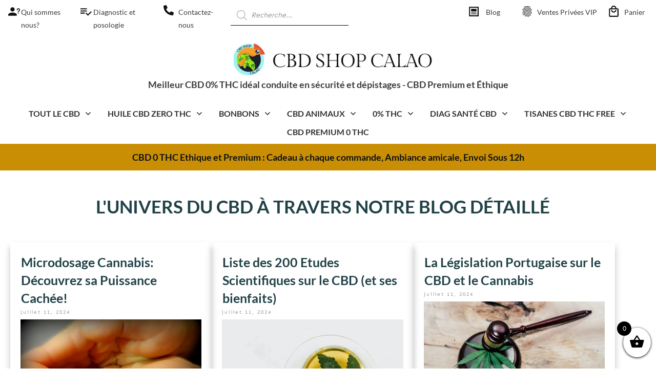

--- FILE ---
content_type: text/html; charset=UTF-8
request_url: https://cbd-shop-calao.fr/apprendre/page/21/
body_size: 103632
content:
<!doctype html>
<html lang="fr-FR" >
	<head><meta charset="UTF-8"><script type="14bbf5861e61bd1f02b68c60-text/javascript">if(navigator.userAgent.match(/MSIE|Internet Explorer/i)||navigator.userAgent.match(/Trident\/7\..*?rv:11/i)){var href=document.location.href;if(!href.match(/[?&]nowprocket/)){if(href.indexOf("?")==-1){if(href.indexOf("#")==-1){document.location.href=href+"?nowprocket=1"}else{document.location.href=href.replace("#","?nowprocket=1#")}}else{if(href.indexOf("#")==-1){document.location.href=href+"&nowprocket=1"}else{document.location.href=href.replace("#","&nowprocket=1#")}}}}</script><script type="14bbf5861e61bd1f02b68c60-text/javascript">(()=>{class RocketLazyLoadScripts{constructor(){this.v="2.0.4",this.userEvents=["keydown","keyup","mousedown","mouseup","mousemove","mouseover","mouseout","touchmove","touchstart","touchend","touchcancel","wheel","click","dblclick","input"],this.attributeEvents=["onblur","onclick","oncontextmenu","ondblclick","onfocus","onmousedown","onmouseenter","onmouseleave","onmousemove","onmouseout","onmouseover","onmouseup","onmousewheel","onscroll","onsubmit"]}async t(){this.i(),this.o(),/iP(ad|hone)/.test(navigator.userAgent)&&this.h(),this.u(),this.l(this),this.m(),this.k(this),this.p(this),this._(),await Promise.all([this.R(),this.L()]),this.lastBreath=Date.now(),this.S(this),this.P(),this.D(),this.O(),this.M(),await this.C(this.delayedScripts.normal),await this.C(this.delayedScripts.defer),await this.C(this.delayedScripts.async),await this.T(),await this.F(),await this.j(),await this.A(),window.dispatchEvent(new Event("rocket-allScriptsLoaded")),this.everythingLoaded=!0,this.lastTouchEnd&&await new Promise(t=>setTimeout(t,500-Date.now()+this.lastTouchEnd)),this.I(),this.H(),this.U(),this.W()}i(){this.CSPIssue=sessionStorage.getItem("rocketCSPIssue"),document.addEventListener("securitypolicyviolation",t=>{this.CSPIssue||"script-src-elem"!==t.violatedDirective||"data"!==t.blockedURI||(this.CSPIssue=!0,sessionStorage.setItem("rocketCSPIssue",!0))},{isRocket:!0})}o(){window.addEventListener("pageshow",t=>{this.persisted=t.persisted,this.realWindowLoadedFired=!0},{isRocket:!0}),window.addEventListener("pagehide",()=>{this.onFirstUserAction=null},{isRocket:!0})}h(){let t;function e(e){t=e}window.addEventListener("touchstart",e,{isRocket:!0}),window.addEventListener("touchend",function i(o){o.changedTouches[0]&&t.changedTouches[0]&&Math.abs(o.changedTouches[0].pageX-t.changedTouches[0].pageX)<10&&Math.abs(o.changedTouches[0].pageY-t.changedTouches[0].pageY)<10&&o.timeStamp-t.timeStamp<200&&(window.removeEventListener("touchstart",e,{isRocket:!0}),window.removeEventListener("touchend",i,{isRocket:!0}),"INPUT"===o.target.tagName&&"text"===o.target.type||(o.target.dispatchEvent(new TouchEvent("touchend",{target:o.target,bubbles:!0})),o.target.dispatchEvent(new MouseEvent("mouseover",{target:o.target,bubbles:!0})),o.target.dispatchEvent(new PointerEvent("click",{target:o.target,bubbles:!0,cancelable:!0,detail:1,clientX:o.changedTouches[0].clientX,clientY:o.changedTouches[0].clientY})),event.preventDefault()))},{isRocket:!0})}q(t){this.userActionTriggered||("mousemove"!==t.type||this.firstMousemoveIgnored?"keyup"===t.type||"mouseover"===t.type||"mouseout"===t.type||(this.userActionTriggered=!0,this.onFirstUserAction&&this.onFirstUserAction()):this.firstMousemoveIgnored=!0),"click"===t.type&&t.preventDefault(),t.stopPropagation(),t.stopImmediatePropagation(),"touchstart"===this.lastEvent&&"touchend"===t.type&&(this.lastTouchEnd=Date.now()),"click"===t.type&&(this.lastTouchEnd=0),this.lastEvent=t.type,t.composedPath&&t.composedPath()[0].getRootNode()instanceof ShadowRoot&&(t.rocketTarget=t.composedPath()[0]),this.savedUserEvents.push(t)}u(){this.savedUserEvents=[],this.userEventHandler=this.q.bind(this),this.userEvents.forEach(t=>window.addEventListener(t,this.userEventHandler,{passive:!1,isRocket:!0})),document.addEventListener("visibilitychange",this.userEventHandler,{isRocket:!0})}U(){this.userEvents.forEach(t=>window.removeEventListener(t,this.userEventHandler,{passive:!1,isRocket:!0})),document.removeEventListener("visibilitychange",this.userEventHandler,{isRocket:!0}),this.savedUserEvents.forEach(t=>{(t.rocketTarget||t.target).dispatchEvent(new window[t.constructor.name](t.type,t))})}m(){const t="return false",e=Array.from(this.attributeEvents,t=>"data-rocket-"+t),i="["+this.attributeEvents.join("],[")+"]",o="[data-rocket-"+this.attributeEvents.join("],[data-rocket-")+"]",s=(e,i,o)=>{o&&o!==t&&(e.setAttribute("data-rocket-"+i,o),e["rocket"+i]=new Function("event",o),e.setAttribute(i,t))};new MutationObserver(t=>{for(const n of t)"attributes"===n.type&&(n.attributeName.startsWith("data-rocket-")||this.everythingLoaded?n.attributeName.startsWith("data-rocket-")&&this.everythingLoaded&&this.N(n.target,n.attributeName.substring(12)):s(n.target,n.attributeName,n.target.getAttribute(n.attributeName))),"childList"===n.type&&n.addedNodes.forEach(t=>{if(t.nodeType===Node.ELEMENT_NODE)if(this.everythingLoaded)for(const i of[t,...t.querySelectorAll(o)])for(const t of i.getAttributeNames())e.includes(t)&&this.N(i,t.substring(12));else for(const e of[t,...t.querySelectorAll(i)])for(const t of e.getAttributeNames())this.attributeEvents.includes(t)&&s(e,t,e.getAttribute(t))})}).observe(document,{subtree:!0,childList:!0,attributeFilter:[...this.attributeEvents,...e]})}I(){this.attributeEvents.forEach(t=>{document.querySelectorAll("[data-rocket-"+t+"]").forEach(e=>{this.N(e,t)})})}N(t,e){const i=t.getAttribute("data-rocket-"+e);i&&(t.setAttribute(e,i),t.removeAttribute("data-rocket-"+e))}k(t){Object.defineProperty(HTMLElement.prototype,"onclick",{get(){return this.rocketonclick||null},set(e){this.rocketonclick=e,this.setAttribute(t.everythingLoaded?"onclick":"data-rocket-onclick","this.rocketonclick(event)")}})}S(t){function e(e,i){let o=e[i];e[i]=null,Object.defineProperty(e,i,{get:()=>o,set(s){t.everythingLoaded?o=s:e["rocket"+i]=o=s}})}e(document,"onreadystatechange"),e(window,"onload"),e(window,"onpageshow");try{Object.defineProperty(document,"readyState",{get:()=>t.rocketReadyState,set(e){t.rocketReadyState=e},configurable:!0}),document.readyState="loading"}catch(t){console.log("WPRocket DJE readyState conflict, bypassing")}}l(t){this.originalAddEventListener=EventTarget.prototype.addEventListener,this.originalRemoveEventListener=EventTarget.prototype.removeEventListener,this.savedEventListeners=[],EventTarget.prototype.addEventListener=function(e,i,o){o&&o.isRocket||!t.B(e,this)&&!t.userEvents.includes(e)||t.B(e,this)&&!t.userActionTriggered||e.startsWith("rocket-")||t.everythingLoaded?t.originalAddEventListener.call(this,e,i,o):(t.savedEventListeners.push({target:this,remove:!1,type:e,func:i,options:o}),"mouseenter"!==e&&"mouseleave"!==e||t.originalAddEventListener.call(this,e,t.savedUserEvents.push,o))},EventTarget.prototype.removeEventListener=function(e,i,o){o&&o.isRocket||!t.B(e,this)&&!t.userEvents.includes(e)||t.B(e,this)&&!t.userActionTriggered||e.startsWith("rocket-")||t.everythingLoaded?t.originalRemoveEventListener.call(this,e,i,o):t.savedEventListeners.push({target:this,remove:!0,type:e,func:i,options:o})}}J(t,e){this.savedEventListeners=this.savedEventListeners.filter(i=>{let o=i.type,s=i.target||window;return e!==o||t!==s||(this.B(o,s)&&(i.type="rocket-"+o),this.$(i),!1)})}H(){EventTarget.prototype.addEventListener=this.originalAddEventListener,EventTarget.prototype.removeEventListener=this.originalRemoveEventListener,this.savedEventListeners.forEach(t=>this.$(t))}$(t){t.remove?this.originalRemoveEventListener.call(t.target,t.type,t.func,t.options):this.originalAddEventListener.call(t.target,t.type,t.func,t.options)}p(t){let e;function i(e){return t.everythingLoaded?e:e.split(" ").map(t=>"load"===t||t.startsWith("load.")?"rocket-jquery-load":t).join(" ")}function o(o){function s(e){const s=o.fn[e];o.fn[e]=o.fn.init.prototype[e]=function(){return this[0]===window&&t.userActionTriggered&&("string"==typeof arguments[0]||arguments[0]instanceof String?arguments[0]=i(arguments[0]):"object"==typeof arguments[0]&&Object.keys(arguments[0]).forEach(t=>{const e=arguments[0][t];delete arguments[0][t],arguments[0][i(t)]=e})),s.apply(this,arguments),this}}if(o&&o.fn&&!t.allJQueries.includes(o)){const e={DOMContentLoaded:[],"rocket-DOMContentLoaded":[]};for(const t in e)document.addEventListener(t,()=>{e[t].forEach(t=>t())},{isRocket:!0});o.fn.ready=o.fn.init.prototype.ready=function(i){function s(){parseInt(o.fn.jquery)>2?setTimeout(()=>i.bind(document)(o)):i.bind(document)(o)}return"function"==typeof i&&(t.realDomReadyFired?!t.userActionTriggered||t.fauxDomReadyFired?s():e["rocket-DOMContentLoaded"].push(s):e.DOMContentLoaded.push(s)),o([])},s("on"),s("one"),s("off"),t.allJQueries.push(o)}e=o}t.allJQueries=[],o(window.jQuery),Object.defineProperty(window,"jQuery",{get:()=>e,set(t){o(t)}})}P(){const t=new Map;document.write=document.writeln=function(e){const i=document.currentScript,o=document.createRange(),s=i.parentElement;let n=t.get(i);void 0===n&&(n=i.nextSibling,t.set(i,n));const c=document.createDocumentFragment();o.setStart(c,0),c.appendChild(o.createContextualFragment(e)),s.insertBefore(c,n)}}async R(){return new Promise(t=>{this.userActionTriggered?t():this.onFirstUserAction=t})}async L(){return new Promise(t=>{document.addEventListener("DOMContentLoaded",()=>{this.realDomReadyFired=!0,t()},{isRocket:!0})})}async j(){return this.realWindowLoadedFired?Promise.resolve():new Promise(t=>{window.addEventListener("load",t,{isRocket:!0})})}M(){this.pendingScripts=[];this.scriptsMutationObserver=new MutationObserver(t=>{for(const e of t)e.addedNodes.forEach(t=>{"SCRIPT"!==t.tagName||t.noModule||t.isWPRocket||this.pendingScripts.push({script:t,promise:new Promise(e=>{const i=()=>{const i=this.pendingScripts.findIndex(e=>e.script===t);i>=0&&this.pendingScripts.splice(i,1),e()};t.addEventListener("load",i,{isRocket:!0}),t.addEventListener("error",i,{isRocket:!0}),setTimeout(i,1e3)})})})}),this.scriptsMutationObserver.observe(document,{childList:!0,subtree:!0})}async F(){await this.X(),this.pendingScripts.length?(await this.pendingScripts[0].promise,await this.F()):this.scriptsMutationObserver.disconnect()}D(){this.delayedScripts={normal:[],async:[],defer:[]},document.querySelectorAll("script[type$=rocketlazyloadscript]").forEach(t=>{t.hasAttribute("data-rocket-src")?t.hasAttribute("async")&&!1!==t.async?this.delayedScripts.async.push(t):t.hasAttribute("defer")&&!1!==t.defer||"module"===t.getAttribute("data-rocket-type")?this.delayedScripts.defer.push(t):this.delayedScripts.normal.push(t):this.delayedScripts.normal.push(t)})}async _(){await this.L();let t=[];document.querySelectorAll("script[type$=rocketlazyloadscript][data-rocket-src]").forEach(e=>{let i=e.getAttribute("data-rocket-src");if(i&&!i.startsWith("data:")){i.startsWith("//")&&(i=location.protocol+i);try{const o=new URL(i).origin;o!==location.origin&&t.push({src:o,crossOrigin:e.crossOrigin||"module"===e.getAttribute("data-rocket-type")})}catch(t){}}}),t=[...new Map(t.map(t=>[JSON.stringify(t),t])).values()],this.Y(t,"preconnect")}async G(t){if(await this.K(),!0!==t.noModule||!("noModule"in HTMLScriptElement.prototype))return new Promise(e=>{let i;function o(){(i||t).setAttribute("data-rocket-status","executed"),e()}try{if(navigator.userAgent.includes("Firefox/")||""===navigator.vendor||this.CSPIssue)i=document.createElement("script"),[...t.attributes].forEach(t=>{let e=t.nodeName;"type"!==e&&("data-rocket-type"===e&&(e="type"),"data-rocket-src"===e&&(e="src"),i.setAttribute(e,t.nodeValue))}),t.text&&(i.text=t.text),t.nonce&&(i.nonce=t.nonce),i.hasAttribute("src")?(i.addEventListener("load",o,{isRocket:!0}),i.addEventListener("error",()=>{i.setAttribute("data-rocket-status","failed-network"),e()},{isRocket:!0}),setTimeout(()=>{i.isConnected||e()},1)):(i.text=t.text,o()),i.isWPRocket=!0,t.parentNode.replaceChild(i,t);else{const i=t.getAttribute("data-rocket-type"),s=t.getAttribute("data-rocket-src");i?(t.type=i,t.removeAttribute("data-rocket-type")):t.removeAttribute("type"),t.addEventListener("load",o,{isRocket:!0}),t.addEventListener("error",i=>{this.CSPIssue&&i.target.src.startsWith("data:")?(console.log("WPRocket: CSP fallback activated"),t.removeAttribute("src"),this.G(t).then(e)):(t.setAttribute("data-rocket-status","failed-network"),e())},{isRocket:!0}),s?(t.fetchPriority="high",t.removeAttribute("data-rocket-src"),t.src=s):t.src="data:text/javascript;base64,"+window.btoa(unescape(encodeURIComponent(t.text)))}}catch(i){t.setAttribute("data-rocket-status","failed-transform"),e()}});t.setAttribute("data-rocket-status","skipped")}async C(t){const e=t.shift();return e?(e.isConnected&&await this.G(e),this.C(t)):Promise.resolve()}O(){this.Y([...this.delayedScripts.normal,...this.delayedScripts.defer,...this.delayedScripts.async],"preload")}Y(t,e){this.trash=this.trash||[];let i=!0;var o=document.createDocumentFragment();t.forEach(t=>{const s=t.getAttribute&&t.getAttribute("data-rocket-src")||t.src;if(s&&!s.startsWith("data:")){const n=document.createElement("link");n.href=s,n.rel=e,"preconnect"!==e&&(n.as="script",n.fetchPriority=i?"high":"low"),t.getAttribute&&"module"===t.getAttribute("data-rocket-type")&&(n.crossOrigin=!0),t.crossOrigin&&(n.crossOrigin=t.crossOrigin),t.integrity&&(n.integrity=t.integrity),t.nonce&&(n.nonce=t.nonce),o.appendChild(n),this.trash.push(n),i=!1}}),document.head.appendChild(o)}W(){this.trash.forEach(t=>t.remove())}async T(){try{document.readyState="interactive"}catch(t){}this.fauxDomReadyFired=!0;try{await this.K(),this.J(document,"readystatechange"),document.dispatchEvent(new Event("rocket-readystatechange")),await this.K(),document.rocketonreadystatechange&&document.rocketonreadystatechange(),await this.K(),this.J(document,"DOMContentLoaded"),document.dispatchEvent(new Event("rocket-DOMContentLoaded")),await this.K(),this.J(window,"DOMContentLoaded"),window.dispatchEvent(new Event("rocket-DOMContentLoaded"))}catch(t){console.error(t)}}async A(){try{document.readyState="complete"}catch(t){}try{await this.K(),this.J(document,"readystatechange"),document.dispatchEvent(new Event("rocket-readystatechange")),await this.K(),document.rocketonreadystatechange&&document.rocketonreadystatechange(),await this.K(),this.J(window,"load"),window.dispatchEvent(new Event("rocket-load")),await this.K(),window.rocketonload&&window.rocketonload(),await this.K(),this.allJQueries.forEach(t=>t(window).trigger("rocket-jquery-load")),await this.K(),this.J(window,"pageshow");const t=new Event("rocket-pageshow");t.persisted=this.persisted,window.dispatchEvent(t),await this.K(),window.rocketonpageshow&&window.rocketonpageshow({persisted:this.persisted})}catch(t){console.error(t)}}async K(){Date.now()-this.lastBreath>45&&(await this.X(),this.lastBreath=Date.now())}async X(){return document.hidden?new Promise(t=>setTimeout(t)):new Promise(t=>requestAnimationFrame(t))}B(t,e){return e===document&&"readystatechange"===t||(e===document&&"DOMContentLoaded"===t||(e===window&&"DOMContentLoaded"===t||(e===window&&"load"===t||e===window&&"pageshow"===t)))}static run(){(new RocketLazyLoadScripts).t()}}RocketLazyLoadScripts.run()})();</script>
		<link rel="profile" href="https://gmpg.org/xfn/11">
		
		<meta name="viewport" content="width=device-width, initial-scale=1">

				<script type="14bbf5861e61bd1f02b68c60-text/javascript">
			window.flatStyles = window.flatStyles || ''

			window.lightspeedOptimizeStylesheet = function () {
				const currentStylesheet = document.querySelector( '.tcb-lightspeed-style:not([data-ls-optimized])' )

				if ( currentStylesheet ) {
					try {
						if ( currentStylesheet.sheet && currentStylesheet.sheet.cssRules ) {
							if ( window.flatStyles ) {
								if ( this.optimizing ) {
									setTimeout( window.lightspeedOptimizeStylesheet.bind( this ), 24 )
								} else {
									this.optimizing = true;

									let rulesIndex = 0;

									while ( rulesIndex < currentStylesheet.sheet.cssRules.length ) {
										const rule = currentStylesheet.sheet.cssRules[ rulesIndex ]
										/* remove rules that already exist in the page */
										if ( rule.type === CSSRule.STYLE_RULE && window.flatStyles.includes( `${rule.selectorText}{` ) ) {
											currentStylesheet.sheet.deleteRule( rulesIndex )
										} else {
											rulesIndex ++
										}
									}
									/* optimize, mark it such, move to the next file, append the styles we have until now */
									currentStylesheet.setAttribute( 'data-ls-optimized', '1' )

									window.flatStyles += currentStylesheet.innerHTML

									this.optimizing = false
								}
							} else {
								window.flatStyles = currentStylesheet.innerHTML
								currentStylesheet.setAttribute( 'data-ls-optimized', '1' )
							}
						}
					} catch ( error ) {
						console.warn( error )
					}

					if ( currentStylesheet.parentElement.tagName !== 'HEAD' ) {
						/* always make sure that those styles end up in the head */
						const stylesheetID = currentStylesheet.id;
						/**
						 * make sure that there is only one copy of the css
						 * e.g display CSS
						 */
						if ( ( ! stylesheetID || ( stylesheetID && ! document.querySelector( `head #${stylesheetID}` ) ) ) ) {
							document.head.prepend( currentStylesheet )
						} else {
							currentStylesheet.remove();
						}
					}
				}
			}

			window.lightspeedOptimizeFlat = function ( styleSheetElement ) {
				if ( document.querySelectorAll( 'link[href*="thrive_flat.css"]' ).length > 1 ) {
					/* disable this flat if we already have one */
					styleSheetElement.setAttribute( 'disabled', true )
				} else {
					/* if this is the first one, make sure he's in head */
					if ( styleSheetElement.parentElement.tagName !== 'HEAD' ) {
						document.head.append( styleSheetElement )
					}
				}
			}
		</script>
		<script src="/cdn-cgi/scripts/7d0fa10a/cloudflare-static/rocket-loader.min.js" data-cf-settings="14bbf5861e61bd1f02b68c60-|49"></script><style type="text/css" id="tcb-style-template-thrive_template-310515"  onLoad="typeof window.lightspeedOptimizeStylesheet === 'function' && window.lightspeedOptimizeStylesheet()" class="tcb-lightspeed-style"></style><meta name='robots' content='index, follow, max-image-preview:large, max-snippet:-1, max-video-preview:-1' />

	<!-- This site is optimized with the Yoast SEO plugin v26.8 - https://yoast.com/product/yoast-seo-wordpress/ -->
	<title>Blog : retrouvez toutes les actualités et conseils chez Calao CBD Shop</title>
<link data-rocket-preload as="style" href="https://fonts.googleapis.com/css?family=Sen%3A400%2C700%2C800%7CLato%3A400%2C700%7CDM%20Sans%3A400%2C400i%2C700%2C700i%7CLato%3A400%2C700%2C100%7CPlayfair%3A400%2C500%7CPlayfair%20Display%3A700%2C400%2C500&#038;subset=latin&#038;display=swap" rel="preload">
<script src="/cdn-cgi/scripts/7d0fa10a/cloudflare-static/rocket-loader.min.js" data-cf-settings="14bbf5861e61bd1f02b68c60-|49"></script><style id="" media="print" onload="this.media=&#039;all&#039;">/* latin-ext */
@font-face {
  font-family: 'DM Sans';
  font-style: italic;
  font-weight: 400;
  font-display: swap;
  src: url(/fonts.gstatic.com/s/dmsans/v17/rP2Wp2ywxg089UriCZaSExd86J3t9jz86MvyyKK58UfivUw4aw.woff2) format('woff2');
  unicode-range: U+0100-02BA, U+02BD-02C5, U+02C7-02CC, U+02CE-02D7, U+02DD-02FF, U+0304, U+0308, U+0329, U+1D00-1DBF, U+1E00-1E9F, U+1EF2-1EFF, U+2020, U+20A0-20AB, U+20AD-20C0, U+2113, U+2C60-2C7F, U+A720-A7FF;
}
/* latin */
@font-face {
  font-family: 'DM Sans';
  font-style: italic;
  font-weight: 400;
  font-display: swap;
  src: url(/fonts.gstatic.com/s/dmsans/v17/rP2Wp2ywxg089UriCZaSExd86J3t9jz86MvyyKy58UfivUw.woff2) format('woff2');
  unicode-range: U+0000-00FF, U+0131, U+0152-0153, U+02BB-02BC, U+02C6, U+02DA, U+02DC, U+0304, U+0308, U+0329, U+2000-206F, U+20AC, U+2122, U+2191, U+2193, U+2212, U+2215, U+FEFF, U+FFFD;
}
/* latin-ext */
@font-face {
  font-family: 'DM Sans';
  font-style: italic;
  font-weight: 700;
  font-display: swap;
  src: url(/fonts.gstatic.com/s/dmsans/v17/rP2Wp2ywxg089UriCZaSExd86J3t9jz86MvyyKK58UfivUw4aw.woff2) format('woff2');
  unicode-range: U+0100-02BA, U+02BD-02C5, U+02C7-02CC, U+02CE-02D7, U+02DD-02FF, U+0304, U+0308, U+0329, U+1D00-1DBF, U+1E00-1E9F, U+1EF2-1EFF, U+2020, U+20A0-20AB, U+20AD-20C0, U+2113, U+2C60-2C7F, U+A720-A7FF;
}
/* latin */
@font-face {
  font-family: 'DM Sans';
  font-style: italic;
  font-weight: 700;
  font-display: swap;
  src: url(/fonts.gstatic.com/s/dmsans/v17/rP2Wp2ywxg089UriCZaSExd86J3t9jz86MvyyKy58UfivUw.woff2) format('woff2');
  unicode-range: U+0000-00FF, U+0131, U+0152-0153, U+02BB-02BC, U+02C6, U+02DA, U+02DC, U+0304, U+0308, U+0329, U+2000-206F, U+20AC, U+2122, U+2191, U+2193, U+2212, U+2215, U+FEFF, U+FFFD;
}
/* latin-ext */
@font-face {
  font-family: 'DM Sans';
  font-style: normal;
  font-weight: 400;
  font-display: swap;
  src: url(/fonts.gstatic.com/s/dmsans/v17/rP2Yp2ywxg089UriI5-g4vlH9VoD8Cmcqbu6-K6z9mXgjU0.woff2) format('woff2');
  unicode-range: U+0100-02BA, U+02BD-02C5, U+02C7-02CC, U+02CE-02D7, U+02DD-02FF, U+0304, U+0308, U+0329, U+1D00-1DBF, U+1E00-1E9F, U+1EF2-1EFF, U+2020, U+20A0-20AB, U+20AD-20C0, U+2113, U+2C60-2C7F, U+A720-A7FF;
}
/* latin */
@font-face {
  font-family: 'DM Sans';
  font-style: normal;
  font-weight: 400;
  font-display: swap;
  src: url(/fonts.gstatic.com/s/dmsans/v17/rP2Yp2ywxg089UriI5-g4vlH9VoD8Cmcqbu0-K6z9mXg.woff2) format('woff2');
  unicode-range: U+0000-00FF, U+0131, U+0152-0153, U+02BB-02BC, U+02C6, U+02DA, U+02DC, U+0304, U+0308, U+0329, U+2000-206F, U+20AC, U+2122, U+2191, U+2193, U+2212, U+2215, U+FEFF, U+FFFD;
}
/* latin-ext */
@font-face {
  font-family: 'DM Sans';
  font-style: normal;
  font-weight: 700;
  font-display: swap;
  src: url(/fonts.gstatic.com/s/dmsans/v17/rP2Yp2ywxg089UriI5-g4vlH9VoD8Cmcqbu6-K6z9mXgjU0.woff2) format('woff2');
  unicode-range: U+0100-02BA, U+02BD-02C5, U+02C7-02CC, U+02CE-02D7, U+02DD-02FF, U+0304, U+0308, U+0329, U+1D00-1DBF, U+1E00-1E9F, U+1EF2-1EFF, U+2020, U+20A0-20AB, U+20AD-20C0, U+2113, U+2C60-2C7F, U+A720-A7FF;
}
/* latin */
@font-face {
  font-family: 'DM Sans';
  font-style: normal;
  font-weight: 700;
  font-display: swap;
  src: url(/fonts.gstatic.com/s/dmsans/v17/rP2Yp2ywxg089UriI5-g4vlH9VoD8Cmcqbu0-K6z9mXg.woff2) format('woff2');
  unicode-range: U+0000-00FF, U+0131, U+0152-0153, U+02BB-02BC, U+02C6, U+02DA, U+02DC, U+0304, U+0308, U+0329, U+2000-206F, U+20AC, U+2122, U+2191, U+2193, U+2212, U+2215, U+FEFF, U+FFFD;
}
/* latin-ext */
@font-face {
  font-family: 'Lato';
  font-style: normal;
  font-weight: 100;
  font-display: swap;
  src: url(/fonts.gstatic.com/s/lato/v25/S6u8w4BMUTPHh30AUi-qNiXg7eU0.woff2) format('woff2');
  unicode-range: U+0100-02BA, U+02BD-02C5, U+02C7-02CC, U+02CE-02D7, U+02DD-02FF, U+0304, U+0308, U+0329, U+1D00-1DBF, U+1E00-1E9F, U+1EF2-1EFF, U+2020, U+20A0-20AB, U+20AD-20C0, U+2113, U+2C60-2C7F, U+A720-A7FF;
}
/* latin */
@font-face {
  font-family: 'Lato';
  font-style: normal;
  font-weight: 100;
  font-display: swap;
  src: url(/fonts.gstatic.com/s/lato/v25/S6u8w4BMUTPHh30AXC-qNiXg7Q.woff2) format('woff2');
  unicode-range: U+0000-00FF, U+0131, U+0152-0153, U+02BB-02BC, U+02C6, U+02DA, U+02DC, U+0304, U+0308, U+0329, U+2000-206F, U+20AC, U+2122, U+2191, U+2193, U+2212, U+2215, U+FEFF, U+FFFD;
}
/* latin-ext */
@font-face {
  font-family: 'Lato';
  font-style: normal;
  font-weight: 400;
  font-display: swap;
  src: url(/fonts.gstatic.com/s/lato/v25/S6uyw4BMUTPHjxAwXiWtFCfQ7A.woff2) format('woff2');
  unicode-range: U+0100-02BA, U+02BD-02C5, U+02C7-02CC, U+02CE-02D7, U+02DD-02FF, U+0304, U+0308, U+0329, U+1D00-1DBF, U+1E00-1E9F, U+1EF2-1EFF, U+2020, U+20A0-20AB, U+20AD-20C0, U+2113, U+2C60-2C7F, U+A720-A7FF;
}
/* latin */
@font-face {
  font-family: 'Lato';
  font-style: normal;
  font-weight: 400;
  font-display: swap;
  src: url(/fonts.gstatic.com/s/lato/v25/S6uyw4BMUTPHjx4wXiWtFCc.woff2) format('woff2');
  unicode-range: U+0000-00FF, U+0131, U+0152-0153, U+02BB-02BC, U+02C6, U+02DA, U+02DC, U+0304, U+0308, U+0329, U+2000-206F, U+20AC, U+2122, U+2191, U+2193, U+2212, U+2215, U+FEFF, U+FFFD;
}
/* latin-ext */
@font-face {
  font-family: 'Lato';
  font-style: normal;
  font-weight: 700;
  font-display: swap;
  src: url(/fonts.gstatic.com/s/lato/v25/S6u9w4BMUTPHh6UVSwaPGQ3q5d0N7w.woff2) format('woff2');
  unicode-range: U+0100-02BA, U+02BD-02C5, U+02C7-02CC, U+02CE-02D7, U+02DD-02FF, U+0304, U+0308, U+0329, U+1D00-1DBF, U+1E00-1E9F, U+1EF2-1EFF, U+2020, U+20A0-20AB, U+20AD-20C0, U+2113, U+2C60-2C7F, U+A720-A7FF;
}
/* latin */
@font-face {
  font-family: 'Lato';
  font-style: normal;
  font-weight: 700;
  font-display: swap;
  src: url(/fonts.gstatic.com/s/lato/v25/S6u9w4BMUTPHh6UVSwiPGQ3q5d0.woff2) format('woff2');
  unicode-range: U+0000-00FF, U+0131, U+0152-0153, U+02BB-02BC, U+02C6, U+02DA, U+02DC, U+0304, U+0308, U+0329, U+2000-206F, U+20AC, U+2122, U+2191, U+2193, U+2212, U+2215, U+FEFF, U+FFFD;
}
/* cyrillic-ext */
@font-face {
  font-family: 'Playfair';
  font-style: normal;
  font-weight: 400;
  font-stretch: 100%;
  font-display: swap;
  src: url(/fonts.gstatic.com/s/playfair/v10/0nkFC9D7PO4KhmUJ5_zTZ_4MYQXznAK-TUcZXKO3UMnW6VNpe4-SoCdQnjLmqHaDtQ.woff2) format('woff2');
  unicode-range: U+0460-052F, U+1C80-1C8A, U+20B4, U+2DE0-2DFF, U+A640-A69F, U+FE2E-FE2F;
}
/* cyrillic */
@font-face {
  font-family: 'Playfair';
  font-style: normal;
  font-weight: 400;
  font-stretch: 100%;
  font-display: swap;
  src: url(/fonts.gstatic.com/s/playfair/v10/0nkFC9D7PO4KhmUJ5_zTZ_4MYQXznAK-TUcZXKO3UMnW6VNpe4-SoC5QnjLmqHaDtQ.woff2) format('woff2');
  unicode-range: U+0301, U+0400-045F, U+0490-0491, U+04B0-04B1, U+2116;
}
/* vietnamese */
@font-face {
  font-family: 'Playfair';
  font-style: normal;
  font-weight: 400;
  font-stretch: 100%;
  font-display: swap;
  src: url(/fonts.gstatic.com/s/playfair/v10/0nkFC9D7PO4KhmUJ5_zTZ_4MYQXznAK-TUcZXKO3UMnW6VNpe4-SoCVQnjLmqHaDtQ.woff2) format('woff2');
  unicode-range: U+0102-0103, U+0110-0111, U+0128-0129, U+0168-0169, U+01A0-01A1, U+01AF-01B0, U+0300-0301, U+0303-0304, U+0308-0309, U+0323, U+0329, U+1EA0-1EF9, U+20AB;
}
/* latin-ext */
@font-face {
  font-family: 'Playfair';
  font-style: normal;
  font-weight: 400;
  font-stretch: 100%;
  font-display: swap;
  src: url(/fonts.gstatic.com/s/playfair/v10/0nkFC9D7PO4KhmUJ5_zTZ_4MYQXznAK-TUcZXKO3UMnW6VNpe4-SoCRQnjLmqHaDtQ.woff2) format('woff2');
  unicode-range: U+0100-02BA, U+02BD-02C5, U+02C7-02CC, U+02CE-02D7, U+02DD-02FF, U+0304, U+0308, U+0329, U+1D00-1DBF, U+1E00-1E9F, U+1EF2-1EFF, U+2020, U+20A0-20AB, U+20AD-20C0, U+2113, U+2C60-2C7F, U+A720-A7FF;
}
/* latin */
@font-face {
  font-family: 'Playfair';
  font-style: normal;
  font-weight: 400;
  font-stretch: 100%;
  font-display: swap;
  src: url(/fonts.gstatic.com/s/playfair/v10/0nkFC9D7PO4KhmUJ5_zTZ_4MYQXznAK-TUcZXKO3UMnW6VNpe4-SoCpQnjLmqHY.woff2) format('woff2');
  unicode-range: U+0000-00FF, U+0131, U+0152-0153, U+02BB-02BC, U+02C6, U+02DA, U+02DC, U+0304, U+0308, U+0329, U+2000-206F, U+20AC, U+2122, U+2191, U+2193, U+2212, U+2215, U+FEFF, U+FFFD;
}
/* cyrillic-ext */
@font-face {
  font-family: 'Playfair';
  font-style: normal;
  font-weight: 500;
  font-stretch: 100%;
  font-display: swap;
  src: url(/fonts.gstatic.com/s/playfair/v10/0nkFC9D7PO4KhmUJ5_zTZ_4MYQXznAK-TUcZXKO3UMnW6VNpe4-SoCdQnjLmqHaDtQ.woff2) format('woff2');
  unicode-range: U+0460-052F, U+1C80-1C8A, U+20B4, U+2DE0-2DFF, U+A640-A69F, U+FE2E-FE2F;
}
/* cyrillic */
@font-face {
  font-family: 'Playfair';
  font-style: normal;
  font-weight: 500;
  font-stretch: 100%;
  font-display: swap;
  src: url(/fonts.gstatic.com/s/playfair/v10/0nkFC9D7PO4KhmUJ5_zTZ_4MYQXznAK-TUcZXKO3UMnW6VNpe4-SoC5QnjLmqHaDtQ.woff2) format('woff2');
  unicode-range: U+0301, U+0400-045F, U+0490-0491, U+04B0-04B1, U+2116;
}
/* vietnamese */
@font-face {
  font-family: 'Playfair';
  font-style: normal;
  font-weight: 500;
  font-stretch: 100%;
  font-display: swap;
  src: url(/fonts.gstatic.com/s/playfair/v10/0nkFC9D7PO4KhmUJ5_zTZ_4MYQXznAK-TUcZXKO3UMnW6VNpe4-SoCVQnjLmqHaDtQ.woff2) format('woff2');
  unicode-range: U+0102-0103, U+0110-0111, U+0128-0129, U+0168-0169, U+01A0-01A1, U+01AF-01B0, U+0300-0301, U+0303-0304, U+0308-0309, U+0323, U+0329, U+1EA0-1EF9, U+20AB;
}
/* latin-ext */
@font-face {
  font-family: 'Playfair';
  font-style: normal;
  font-weight: 500;
  font-stretch: 100%;
  font-display: swap;
  src: url(/fonts.gstatic.com/s/playfair/v10/0nkFC9D7PO4KhmUJ5_zTZ_4MYQXznAK-TUcZXKO3UMnW6VNpe4-SoCRQnjLmqHaDtQ.woff2) format('woff2');
  unicode-range: U+0100-02BA, U+02BD-02C5, U+02C7-02CC, U+02CE-02D7, U+02DD-02FF, U+0304, U+0308, U+0329, U+1D00-1DBF, U+1E00-1E9F, U+1EF2-1EFF, U+2020, U+20A0-20AB, U+20AD-20C0, U+2113, U+2C60-2C7F, U+A720-A7FF;
}
/* latin */
@font-face {
  font-family: 'Playfair';
  font-style: normal;
  font-weight: 500;
  font-stretch: 100%;
  font-display: swap;
  src: url(/fonts.gstatic.com/s/playfair/v10/0nkFC9D7PO4KhmUJ5_zTZ_4MYQXznAK-TUcZXKO3UMnW6VNpe4-SoCpQnjLmqHY.woff2) format('woff2');
  unicode-range: U+0000-00FF, U+0131, U+0152-0153, U+02BB-02BC, U+02C6, U+02DA, U+02DC, U+0304, U+0308, U+0329, U+2000-206F, U+20AC, U+2122, U+2191, U+2193, U+2212, U+2215, U+FEFF, U+FFFD;
}
/* cyrillic */
@font-face {
  font-family: 'Playfair Display';
  font-style: normal;
  font-weight: 400;
  font-display: swap;
  src: url(/fonts.gstatic.com/s/playfairdisplay/v40/nuFiD-vYSZviVYUb_rj3ij__anPXDTjYgEM86xRbPQ.woff2) format('woff2');
  unicode-range: U+0301, U+0400-045F, U+0490-0491, U+04B0-04B1, U+2116;
}
/* vietnamese */
@font-face {
  font-family: 'Playfair Display';
  font-style: normal;
  font-weight: 400;
  font-display: swap;
  src: url(/fonts.gstatic.com/s/playfairdisplay/v40/nuFiD-vYSZviVYUb_rj3ij__anPXDTPYgEM86xRbPQ.woff2) format('woff2');
  unicode-range: U+0102-0103, U+0110-0111, U+0128-0129, U+0168-0169, U+01A0-01A1, U+01AF-01B0, U+0300-0301, U+0303-0304, U+0308-0309, U+0323, U+0329, U+1EA0-1EF9, U+20AB;
}
/* latin-ext */
@font-face {
  font-family: 'Playfair Display';
  font-style: normal;
  font-weight: 400;
  font-display: swap;
  src: url(/fonts.gstatic.com/s/playfairdisplay/v40/nuFiD-vYSZviVYUb_rj3ij__anPXDTLYgEM86xRbPQ.woff2) format('woff2');
  unicode-range: U+0100-02BA, U+02BD-02C5, U+02C7-02CC, U+02CE-02D7, U+02DD-02FF, U+0304, U+0308, U+0329, U+1D00-1DBF, U+1E00-1E9F, U+1EF2-1EFF, U+2020, U+20A0-20AB, U+20AD-20C0, U+2113, U+2C60-2C7F, U+A720-A7FF;
}
/* latin */
@font-face {
  font-family: 'Playfair Display';
  font-style: normal;
  font-weight: 400;
  font-display: swap;
  src: url(/fonts.gstatic.com/s/playfairdisplay/v40/nuFiD-vYSZviVYUb_rj3ij__anPXDTzYgEM86xQ.woff2) format('woff2');
  unicode-range: U+0000-00FF, U+0131, U+0152-0153, U+02BB-02BC, U+02C6, U+02DA, U+02DC, U+0304, U+0308, U+0329, U+2000-206F, U+20AC, U+2122, U+2191, U+2193, U+2212, U+2215, U+FEFF, U+FFFD;
}
/* cyrillic */
@font-face {
  font-family: 'Playfair Display';
  font-style: normal;
  font-weight: 500;
  font-display: swap;
  src: url(/fonts.gstatic.com/s/playfairdisplay/v40/nuFiD-vYSZviVYUb_rj3ij__anPXDTjYgEM86xRbPQ.woff2) format('woff2');
  unicode-range: U+0301, U+0400-045F, U+0490-0491, U+04B0-04B1, U+2116;
}
/* vietnamese */
@font-face {
  font-family: 'Playfair Display';
  font-style: normal;
  font-weight: 500;
  font-display: swap;
  src: url(/fonts.gstatic.com/s/playfairdisplay/v40/nuFiD-vYSZviVYUb_rj3ij__anPXDTPYgEM86xRbPQ.woff2) format('woff2');
  unicode-range: U+0102-0103, U+0110-0111, U+0128-0129, U+0168-0169, U+01A0-01A1, U+01AF-01B0, U+0300-0301, U+0303-0304, U+0308-0309, U+0323, U+0329, U+1EA0-1EF9, U+20AB;
}
/* latin-ext */
@font-face {
  font-family: 'Playfair Display';
  font-style: normal;
  font-weight: 500;
  font-display: swap;
  src: url(/fonts.gstatic.com/s/playfairdisplay/v40/nuFiD-vYSZviVYUb_rj3ij__anPXDTLYgEM86xRbPQ.woff2) format('woff2');
  unicode-range: U+0100-02BA, U+02BD-02C5, U+02C7-02CC, U+02CE-02D7, U+02DD-02FF, U+0304, U+0308, U+0329, U+1D00-1DBF, U+1E00-1E9F, U+1EF2-1EFF, U+2020, U+20A0-20AB, U+20AD-20C0, U+2113, U+2C60-2C7F, U+A720-A7FF;
}
/* latin */
@font-face {
  font-family: 'Playfair Display';
  font-style: normal;
  font-weight: 500;
  font-display: swap;
  src: url(/fonts.gstatic.com/s/playfairdisplay/v40/nuFiD-vYSZviVYUb_rj3ij__anPXDTzYgEM86xQ.woff2) format('woff2');
  unicode-range: U+0000-00FF, U+0131, U+0152-0153, U+02BB-02BC, U+02C6, U+02DA, U+02DC, U+0304, U+0308, U+0329, U+2000-206F, U+20AC, U+2122, U+2191, U+2193, U+2212, U+2215, U+FEFF, U+FFFD;
}
/* cyrillic */
@font-face {
  font-family: 'Playfair Display';
  font-style: normal;
  font-weight: 700;
  font-display: swap;
  src: url(/fonts.gstatic.com/s/playfairdisplay/v40/nuFiD-vYSZviVYUb_rj3ij__anPXDTjYgEM86xRbPQ.woff2) format('woff2');
  unicode-range: U+0301, U+0400-045F, U+0490-0491, U+04B0-04B1, U+2116;
}
/* vietnamese */
@font-face {
  font-family: 'Playfair Display';
  font-style: normal;
  font-weight: 700;
  font-display: swap;
  src: url(/fonts.gstatic.com/s/playfairdisplay/v40/nuFiD-vYSZviVYUb_rj3ij__anPXDTPYgEM86xRbPQ.woff2) format('woff2');
  unicode-range: U+0102-0103, U+0110-0111, U+0128-0129, U+0168-0169, U+01A0-01A1, U+01AF-01B0, U+0300-0301, U+0303-0304, U+0308-0309, U+0323, U+0329, U+1EA0-1EF9, U+20AB;
}
/* latin-ext */
@font-face {
  font-family: 'Playfair Display';
  font-style: normal;
  font-weight: 700;
  font-display: swap;
  src: url(/fonts.gstatic.com/s/playfairdisplay/v40/nuFiD-vYSZviVYUb_rj3ij__anPXDTLYgEM86xRbPQ.woff2) format('woff2');
  unicode-range: U+0100-02BA, U+02BD-02C5, U+02C7-02CC, U+02CE-02D7, U+02DD-02FF, U+0304, U+0308, U+0329, U+1D00-1DBF, U+1E00-1E9F, U+1EF2-1EFF, U+2020, U+20A0-20AB, U+20AD-20C0, U+2113, U+2C60-2C7F, U+A720-A7FF;
}
/* latin */
@font-face {
  font-family: 'Playfair Display';
  font-style: normal;
  font-weight: 700;
  font-display: swap;
  src: url(/fonts.gstatic.com/s/playfairdisplay/v40/nuFiD-vYSZviVYUb_rj3ij__anPXDTzYgEM86xQ.woff2) format('woff2');
  unicode-range: U+0000-00FF, U+0131, U+0152-0153, U+02BB-02BC, U+02C6, U+02DA, U+02DC, U+0304, U+0308, U+0329, U+2000-206F, U+20AC, U+2122, U+2191, U+2193, U+2212, U+2215, U+FEFF, U+FFFD;
}
/* latin-ext */
@font-face {
  font-family: 'Sen';
  font-style: normal;
  font-weight: 400;
  font-display: swap;
  src: url(/fonts.gstatic.com/s/sen/v12/6xKjdSxYI9_3kvWNAGn5LEwJ.woff2) format('woff2');
  unicode-range: U+0100-02BA, U+02BD-02C5, U+02C7-02CC, U+02CE-02D7, U+02DD-02FF, U+0304, U+0308, U+0329, U+1D00-1DBF, U+1E00-1E9F, U+1EF2-1EFF, U+2020, U+20A0-20AB, U+20AD-20C0, U+2113, U+2C60-2C7F, U+A720-A7FF;
}
/* latin */
@font-face {
  font-family: 'Sen';
  font-style: normal;
  font-weight: 400;
  font-display: swap;
  src: url(/fonts.gstatic.com/s/sen/v12/6xKjdSxYI9_3nPWNAGn5LA.woff2) format('woff2');
  unicode-range: U+0000-00FF, U+0131, U+0152-0153, U+02BB-02BC, U+02C6, U+02DA, U+02DC, U+0304, U+0308, U+0329, U+2000-206F, U+20AC, U+2122, U+2191, U+2193, U+2212, U+2215, U+FEFF, U+FFFD;
}
/* latin-ext */
@font-face {
  font-family: 'Sen';
  font-style: normal;
  font-weight: 700;
  font-display: swap;
  src: url(/fonts.gstatic.com/s/sen/v12/6xKjdSxYI9_3kvWNAGn5LEwJ.woff2) format('woff2');
  unicode-range: U+0100-02BA, U+02BD-02C5, U+02C7-02CC, U+02CE-02D7, U+02DD-02FF, U+0304, U+0308, U+0329, U+1D00-1DBF, U+1E00-1E9F, U+1EF2-1EFF, U+2020, U+20A0-20AB, U+20AD-20C0, U+2113, U+2C60-2C7F, U+A720-A7FF;
}
/* latin */
@font-face {
  font-family: 'Sen';
  font-style: normal;
  font-weight: 700;
  font-display: swap;
  src: url(/fonts.gstatic.com/s/sen/v12/6xKjdSxYI9_3nPWNAGn5LA.woff2) format('woff2');
  unicode-range: U+0000-00FF, U+0131, U+0152-0153, U+02BB-02BC, U+02C6, U+02DA, U+02DC, U+0304, U+0308, U+0329, U+2000-206F, U+20AC, U+2122, U+2191, U+2193, U+2212, U+2215, U+FEFF, U+FFFD;
}
/* latin-ext */
@font-face {
  font-family: 'Sen';
  font-style: normal;
  font-weight: 800;
  font-display: swap;
  src: url(/fonts.gstatic.com/s/sen/v12/6xKjdSxYI9_3kvWNAGn5LEwJ.woff2) format('woff2');
  unicode-range: U+0100-02BA, U+02BD-02C5, U+02C7-02CC, U+02CE-02D7, U+02DD-02FF, U+0304, U+0308, U+0329, U+1D00-1DBF, U+1E00-1E9F, U+1EF2-1EFF, U+2020, U+20A0-20AB, U+20AD-20C0, U+2113, U+2C60-2C7F, U+A720-A7FF;
}
/* latin */
@font-face {
  font-family: 'Sen';
  font-style: normal;
  font-weight: 800;
  font-display: swap;
  src: url(/fonts.gstatic.com/s/sen/v12/6xKjdSxYI9_3nPWNAGn5LA.woff2) format('woff2');
  unicode-range: U+0000-00FF, U+0131, U+0152-0153, U+02BB-02BC, U+02C6, U+02DA, U+02DC, U+0304, U+0308, U+0329, U+2000-206F, U+20AC, U+2122, U+2191, U+2193, U+2212, U+2215, U+FEFF, U+FFFD;
}
</style>
<style id="wpr-usedcss">body:not(.tve_editor_page) .thrv_widget_menu [data-item-display-desktop=image-text]>.tcb-mm-image.tcb-elem-placeholder,body:not(.tve_editor_page) .thrv_widget_menu [data-item-display-desktop=image-text]>a>.tcb-mm-image.tcb-elem-placeholder{display:none!important}.tve_faq{transition:all,.5s,all;background:#e4e4e4}.tve_faq .tve_faqC{display:none;padding:10px 37px}.tve_faq .tve_faqB:hover{cursor:pointer}.tve_faq .tve_faqB::after{content:".";display:block;clear:both;visibility:hidden;line-height:0;height:0}.tve_faq .tve_toggle{display:inline-block;position:absolute;width:13px;height:13px;top:20px;transform:rotate(0)}.tve_faq .tve_faqB{cursor:pointer;padding:17px;position:relative}:not(#tve) .thrv_toggle .tve-toggle-grid{display:flex;flex-wrap:nowrap;align-items:stretch;justify-content:flex-start}:not(#tve) .thrv_toggle .tve-toggle-column{box-sizing:border-box;flex:0 1 100%;justify-content:flex-start;width:100%}:not(#tve) .thrv_toggle .thrv_toggle_item{background:rgba(0,0,0,0);position:relative}:not(#tve) .thrv_toggle .thrv_toggle_item .thrv_toggle_title{display:flex;align-items:center;padding:10px}:not(#tve) .thrv_toggle .thrv_toggle_item .thrv_toggle_title .tve_toggle{display:none;position:relative;top:0;transition:.25s;transform:rotate(var(--animation-angle,0deg))}:not(#tve) .thrv_toggle .thrv_toggle_item .thrv_toggle_title .tve_toggle path{fill:currentcolor}:not(#tve) .thrv_toggle .thrv_toggle_item .thrv_toggle_title .tve-toggle-text{font-size:20px;line-height:2em;width:100%!important;padding:0!important;margin:0!important}:not(#tve) .thrv_toggle .thrv_toggle_item .thrv_toggle_title .tve-toggle-text::before{display:none}:not(#tve) .thrv_toggle .thrv_toggle_item .thrv_toggle_title.tve-toggle-show-icon .tve_toggle{display:flex;margin-right:8px}:not(#tve) .thrv_toggle .thrv_toggle_item .thrv_toggle_title.tve-toggle-icon-right{flex-direction:row-reverse}:not(#tve) .thrv_toggle .thrv_toggle_item .thrv_toggle_title.tve-toggle-icon-right .tve_toggle{margin-right:0;margin-left:8px}:not(#tve) .thrv_toggle .thrv_toggle_item .thrv_toggle_title.tve-toggle-icon-right .tve-toggle-text{flex:1 1 0%}:not(#tve) .thrv_toggle .thrv_toggle_item .tve_faqC{display:none;padding:0;border:none}:not(#tve) .thrv_toggle .thrv_toggle_item .tve_faqC>.thrv_wrapper{margin:0;position:relative}.thrv_toggle .tve-toggle-grid .thrv_toggle_item{margin-top:var(--toggle-vertical-space,7px)}.tcb-icon{display:inline-block;width:1em;height:1em;line-height:1em;vertical-align:middle;stroke-width:0;stroke:currentcolor;fill:currentcolor;box-sizing:content-box}.tcb-icon{transform:rotate(var(--tcb-icon-rotation-angle,0deg))}.thrv-button{max-width:100%;margin-left:auto;margin-right:auto;display:table!important}.thrv-button.thrv_wrapper{padding:0}.thrv-button .tcb-plain-text{cursor:pointer}a.tcb-button-link{background-color:#1abc9c;padding:12px 15px;font-size:18px;box-sizing:border-box;display:inline-flex;align-items:center;overflow:hidden;width:100%;text-align:center;line-height:1.2em}a.tcb-button-link:hover{background-color:#15a288}.thrv-button a.tcb-button-link{color:#fff;text-decoration:none!important}a.tcb-button-link>span::before{position:absolute;content:"";display:none;top:-100px;bottom:-100px;width:1px;left:10px;background-color:#007900}span.tcb-button-texts{color:inherit;display:block;flex:1 1 0%;position:relative}span.tcb-button-texts>span{display:block;padding:0}.tcb-plain-text{cursor:text}.thrv_footer .thrive-symbol-shortcode{box-sizing:border-box;margin-right:auto;margin-left:auto;min-height:40px}.tcb--cols--4:not(.tcb-resized)>.tcb-flex-col{max-width:25%}.thrv_symbol.thrv_footer{width:100%;position:relative;box-sizing:border-box}.thrv_symbol.thrv_footer .thrive-symbol-shortcode{margin:0 auto;position:relative}@media (max-width:767px){:not(#tve) .thrv_toggle .tve-toggle-grid{flex-wrap:wrap}:not(#tve) .thrv_toggle .thrv_toggle_item .thrv_toggle_title .tve-toggle-text{white-space:pre-wrap}.tve-toggle-grid>.tve-toggle-column:first-child>.thrv_toggle_item:first-child{margin-top:0}html{overflow-x:hidden!important}body,html{max-width:100vw!important}body:not(.tcb_show_all_hidden) .tcb-mobile-hidden{display:none!important}.tcb-flex-row{flex-direction:column}.tcb-flex-row.v-2{flex-direction:row}.tcb-flex-row.v-2:not(.tcb-mobile-no-wrap){flex-wrap:wrap}.tcb-flex-row.v-2:not(.tcb-mobile-no-wrap)>.tcb-flex-col{width:100%;flex:1 0 390px;max-width:100%!important}}@media (max-width:1023px) and (min-width:768px){.tcb-flex-row:not(.tcb--cols--2):not(.tcb-medium-no-wrap){flex-wrap:wrap}.tcb-flex-row:not(.tcb--cols--2):not(.tcb-medium-no-wrap)>.tcb-flex-col{flex:1 0 250px;max-width:100%!important}.tcb-flex-row.tcb-medium-no-wrap{flex-wrap:nowrap!important}.tcb-flex-row.tcb-medium-no-wrap>.tcb-flex-col{flex:1 1 auto!important}}.thrv_widget_menu{position:relative;z-index:10}.thrv_widget_menu.thrv_wrapper{overflow:visible!important}.thrv_widget_menu .tve-ham-wrap{z-index:999!important}.thrv_widget_menu li li .tve-item-dropdown-trigger{position:absolute;top:0;right:.5em;bottom:0}.thrv_widget_menu ul ul{box-sizing:border-box;min-width:100%}.tve-item-dropdown-trigger{flex:0 0 auto;display:flex;justify-content:center;align-items:center}.tve-item-dropdown-trigger svg{width:1em;height:1em;transition:transform .2s;fill:currentcolor}.tve-item-dropdown-trigger:not(:empty){margin-left:8px}.tve-m-trigger{display:none;-webkit-tap-highlight-color:transparent}.tve-m-trigger:active,.tve-m-trigger:focus{outline:0}.tve-m-trigger:not(.tve-triggered-icon) .tcb-icon-close{display:none}.tve-m-trigger:not(.tve-triggered-icon) .tcb-icon-open{position:relative;z-index:1}.tcb-icon-close,.tcb-icon-open{font-size:33px;width:33px;height:33px;margin:0 auto!important;padding:.3em!important}.thrv_widget_menu.thrv_wrapper{padding:0;--tcb-menu-box-width-t:var(--tcb-menu-box-width-d);--tcb-menu-box-width-m:var(--tcb-menu-box-width-t);--tcb-menu-overlay-d:var(--tcb-menu-overlay);--tcb-menu-overlay-t:var(--tcb-menu-overlay-d);--tcb-menu-overlay-m:var(--tcb-menu-overlay-t)}.thrv_widget_menu.thrv_wrapper ul.tve_w_menu{display:flex;justify-content:center;align-items:center;flex-wrap:wrap}.thrv_widget_menu.thrv_wrapper ul.tve_w_menu.tve_horizontal li:hover{overflow:visible}.thrv_widget_menu.thrv_wrapper ul.tve_w_menu.tve_horizontal li:hover .tcb-mega-drop-inner>ul{visibility:visible}.thrv_widget_menu.thrv_wrapper ul.tve_w_menu>li{flex:0 1 auto;cursor:pointer}.thrv_widget_menu.thrv_wrapper ul.tve_w_menu>li a:focus{outline:0}.thrv_widget_menu.thrv_wrapper ul.tve_w_menu li>a:not(.tcb-logo){font-size:16px;line-height:2em;box-shadow:none;letter-spacing:initial;color:inherit!important;text-decoration:inherit!important}.thrv_widget_menu.thrv_wrapper .tve_w_menu .tve-disabled-text-inner{flex:1 1 auto;display:inline-block;max-width:100%;overflow:hidden;text-overflow:ellipsis;white-space:nowrap}.thrv_widget_menu.thrv_wrapper .tve_w_menu .m-icon{display:flex;justify-content:center;align-items:center;flex:0 0 1em;width:1em;height:1em;margin-right:8px;margin-bottom:2px}.thrv_widget_menu.thrv_wrapper .tve_w_menu .m-icon svg{width:100%;height:100%;line-height:1em;stroke-width:0;stroke:currentcolor;fill:currentcolor}.thrv_widget_menu.thrv_wrapper.tve-regular .tve_w_menu.tve_horizontal li:hover>ul{display:block}div:not(#increase-specificity) .thrv_widget_menu.thrv_wrapper.tve-regular .tve_w_menu.tve_horizontal>li:first-child{margin-left:0!important}div:not(#increase-specificity) .thrv_widget_menu.thrv_wrapper.tve-regular .tve_w_menu.tve_horizontal>li:last-child{margin-right:0!important}.thrv_widget_menu.thrv_wrapper.tve-regular .tve_w_menu li{overflow:hidden;display:flex;justify-content:center;flex-direction:column}.thrv_widget_menu.thrv_wrapper.tve-regular .tve_w_menu li li>a .tve-item-dropdown-trigger svg{transform:rotate(-90deg)}.thrv_widget_menu.thrv_wrapper.tve-regular .tve_w_menu li li.menu-item-has-children>a{padding:2px 1.5em 2px 15px}.thrv_widget_menu.thrv_wrapper.tve-regular .tve_w_menu li li.menu-item-has-children>a .tve-item-dropdown-trigger{right:.25em}.thrv_widget_menu.thrv_wrapper.tve-regular:not(.tcb-mega-std):not([class*=da]) ul.tve_w_menu.tve_horizontal>li>ul{display:block;visibility:hidden;top:-100000px}.thrv_widget_menu.thrv_wrapper.tve-regular:not(.tcb-mega-std):not([class*=da]) ul.tve_w_menu.tve_horizontal>li:hover>ul{top:100%;visibility:visible}.thrv_widget_menu.thrv_wrapper[class*=tve-menu-template-] ul.tve_w_menu>li{margin:0 15px}.thrv_widget_menu.thrv_wrapper[class*=tve-menu-template-] ul.tve_w_menu>li ul{border:none;background-color:#fff;border-radius:0}.thrv_widget_menu.thrv_wrapper[class*=tve-menu-template-] ul.tve_w_menu>li>a{font-weight:600}.thrv_widget_menu.thrv_wrapper[class*=light-tmp-first] ul.tve_w_menu>li:hover>a{color:#39a3d1}.tve_w_menu ul{left:100%;top:0}.thrv_widget_menu [data-item-display-desktop=icon] .tcb-mm-text .m-icon,.thrv_widget_menu [data-item-display-desktop=icon]>.m-icon,.thrv_widget_menu [data-item-display-desktop=icon]>a>.m-icon,.thrv_widget_menu [data-item-display-desktop=icon]>a>.tcb-mm-text .m-icon{display:flex!important;margin-right:0!important}.thrv_widget_menu [data-item-display-desktop=icon]>.tcb-menu-item-image,.thrv_widget_menu [data-item-display-desktop=icon]>.tcb-mm-image,.thrv_widget_menu [data-item-display-desktop=icon]>a>.tcb-menu-item-image,.thrv_widget_menu [data-item-display-desktop=icon]>a>.tcb-mm-image{display:none!important}.thrv_widget_menu [data-item-display-desktop=icon]>.tcb-mm-text>.tve-disabled-text-inner,.thrv_widget_menu [data-item-display-desktop=icon]>.tve-disabled-text-inner,.thrv_widget_menu [data-item-display-desktop=icon]>a>.tcb-mm-text>.tve-disabled-text-inner,.thrv_widget_menu [data-item-display-desktop=icon]>a>.tve-disabled-text-inner{display:none!important}.thrv_widget_menu [data-item-display-desktop=text]>.m-icon,.thrv_widget_menu [data-item-display-desktop=text]>.tcb-mm-text .m-icon,.thrv_widget_menu [data-item-display-desktop=text]>a>.m-icon,.thrv_widget_menu [data-item-display-desktop=text]>a>.tcb-mm-text .m-icon{display:none!important}.thrv_widget_menu [data-item-display-desktop=text]>.tcb-menu-item-image,.thrv_widget_menu [data-item-display-desktop=text]>.tcb-mm-image,.thrv_widget_menu [data-item-display-desktop=text]>a>.tcb-menu-item-image,.thrv_widget_menu [data-item-display-desktop=text]>a>.tcb-mm-image{display:none!important}.thrv_widget_menu [data-item-display-desktop=text]>.tcb-mm-text>.tve-disabled-text-inner,.thrv_widget_menu [data-item-display-desktop=text]>.tve-disabled-text-inner,.thrv_widget_menu [data-item-display-desktop=text]>a>.tcb-mm-text>.tve-disabled-text-inner,.thrv_widget_menu [data-item-display-desktop=text]>a>.tve-disabled-text-inner{display:inline-block!important}.thrv_widget_menu [data-item-display-desktop=image]>.m-icon,.thrv_widget_menu [data-item-display-desktop=image]>.tcb-mm-text .m-icon,.thrv_widget_menu [data-item-display-desktop=image]>a>.m-icon,.thrv_widget_menu [data-item-display-desktop=image]>a>.tcb-mm-text .m-icon{display:none!important}.thrv_widget_menu [data-item-display-desktop=image]>.tcb-mm-text,.thrv_widget_menu [data-item-display-desktop=image]>a>.tcb-mm-text{flex-grow:0!important}.thrv_widget_menu [data-item-display-desktop=image]>.tcb-menu-item-image,.thrv_widget_menu [data-item-display-desktop=image]>.tcb-mm-image,.thrv_widget_menu [data-item-display-desktop=image]>a>.tcb-menu-item-image,.thrv_widget_menu [data-item-display-desktop=image]>a>.tcb-mm-image{display:flex!important}.thrv_widget_menu [data-item-display-desktop=image]>.tcb-mm-text>.tve-disabled-text-inner,.thrv_widget_menu [data-item-display-desktop=image]>.tve-disabled-text-inner,.thrv_widget_menu [data-item-display-desktop=image]>a>.tcb-mm-text>.tve-disabled-text-inner,.thrv_widget_menu [data-item-display-desktop=image]>a>.tve-disabled-text-inner{display:none!important}.thrv_widget_menu [data-item-display-desktop=image-text]>.m-icon,.thrv_widget_menu [data-item-display-desktop=image-text]>.tcb-mm-text .m-icon,.thrv_widget_menu [data-item-display-desktop=image-text]>a>.m-icon,.thrv_widget_menu [data-item-display-desktop=image-text]>a>.tcb-mm-text .m-icon{display:none!important}.thrv_widget_menu [data-item-display-desktop=image-text]>.tcb-menu-item-image,.thrv_widget_menu [data-item-display-desktop=image-text]>.tcb-mm-image,.thrv_widget_menu [data-item-display-desktop=image-text]>a>.tcb-menu-item-image,.thrv_widget_menu [data-item-display-desktop=image-text]>a>.tcb-mm-image{display:flex!important}.thrv_widget_menu [data-item-display-desktop=image-text]>.tcb-mm-text>.tve-disabled-text-inner,.thrv_widget_menu [data-item-display-desktop=image-text]>.tve-disabled-text-inner,.thrv_widget_menu [data-item-display-desktop=image-text]>a>.tcb-mm-text>.tve-disabled-text-inner,.thrv_widget_menu [data-item-display-desktop=image-text]>a>.tve-disabled-text-inner{display:inline-block!important}.tve-regular.tcb-mega-std:not(#speec) li.lvl-0{margin:0}.tve-regular.tcb-mega-std:not(#speec) li>a{border-radius:0;position:relative;z-index:2}.tve-regular.tcb-mega-std:not(#speec) li{position:static}.tve-regular.tcb-mega-std:not(#speec) ul ul{position:static;box-shadow:none;background:0 0}.tve-regular.tcb-mega-std:not(#speec) ul ul ul{display:block}.tve-regular.tcb-mega-std:not(#speec) ul ul ul ul{display:none}.tve-regular.tcb-mega-std:not(#speec) .tcb-mega-drop-inner li{cursor:default;overflow:initial}.tve-regular.tcb-mega-std:not(#speec) .tcb-mega-drop-inner li>a{padding:4px 5px;line-height:1.2em;font-size:15px;margin:0}.tve-regular.tcb-mega-std:not(#speec) .tcb-mega-drop-inner li>a:hover{background:#f2f2f2}.tve-regular.tcb-mega-std:not(#speec) .tcb-mega-drop-inner>ul{display:flex;align-items:stretch;flex-wrap:wrap;justify-content:flex-start;margin-top:-10px;margin-left:-30px;left:0}.tve-regular.tcb-mega-std:not(#speec) .tcb-mega-drop-inner>ul>li{margin-top:10px;margin-left:30px;box-sizing:border-box;flex:0 1 100%;max-width:calc(25% - 30px);width:calc(25% - 30px);justify-content:flex-start}.tve-regular.tcb-mega-std:not(#speec) .tcb-mega-drop-inner>ul>li>a{padding:8px 5px}.tve-regular.tcb-mega-std:not(#speec) .tcb-mm-container{align-items:stretch}.tve-regular.tcb-mega-std:not(#speec) .tcb-menu-item-container{align-items:center}.tve-regular.tcb-mega-std .tcb-mega-drop-inner{overflow:hidden;box-shadow:rgba(0,0,0,.3) 0 0 3px -1px;background:#fff;padding:20px;margin:0 auto}.tve-regular.tcb-mega-std .tcb-mega-drop-inner>ul>li{box-sizing:border-box}.tve-regular.tcb-mega-std .tcb-mega-drop-inner>ul>li>a{font-weight:700;border-top:1px solid #dedede}.tve-regular.tcb-mega-std .tcb-mega-drop-inner>ul>li>a .tve-disabled-text-inner{display:inline-block;max-width:100%;overflow:hidden;text-overflow:ellipsis;white-space:nowrap}.tve-regular.tcb-mega-std li:hover{z-index:10}.tve-regular.tcb-mega-std li li .tve-item-dropdown-trigger{display:none!important}.tve-regular.tcb-mega-std .tcb-mega-drop{position:absolute;left:-9999em;top:100%;right:auto;z-index:1;width:100%}.tve-regular.tcb-mega-std li:hover .tcb-mega-drop{left:0;right:0}.tve-regular.tcb-mega-std .thrv_text_element{margin:0 0 8px;padding:0 5px;font-size:15px}.tve-regular.tcb-mega-std .thrv_text_element:not(#inc) a,.tve-regular.tcb-mega-std .thrv_text_element:not(#inc) p{font-size:14px;margin:0;padding:0}.tve-regular.tcb-mega-std .tcb-mm-text{flex:1 1 0px}.tve-regular.tcb-mega-std .tcb-mm-image{background-size:cover;background-position:center center;position:relative;height:45px}.tve-regular.tcb-mega-std .tcb-mm-container.tcb--row{flex-direction:row}.tve-regular.tcb-mega-std .tcb-mm-container.tcb--row .tcb-mm-image{margin-right:8px}.tve-regular.tcb-mega-std .tcb-mm-container.tcb--column{flex-direction:column}.tve-regular.tcb-mega-std .tcb-mm-container.tcb--column .tcb-mm-image{margin-bottom:10px;flex-basis:initial!important}.tve-regular.tcb-mega-std .tcb--row .tcb-mm-image{flex:0 0 45px;width:auto!important}.tve-regular.tcb-mega-std .tcb--column .tcb-mm-image{height:60px}.tve-regular.tcb-mega-std .tcb--column .tcb-mm-text{flex:initial}.thrv_widget_menu .tcb-menu-item-image,.thrv_widget_menu .tcb-mm-image{background-size:cover;background-position:center center;position:relative;height:45px}.thrv_widget_menu .tcb--row{flex-direction:row}.thrv_widget_menu .tcb--row .m-icon,.thrv_widget_menu .tcb--row .tcb-menu-item-image{margin-right:8px}.thrv_widget_menu .tcb--column{flex-direction:column;justify-content:center}.thrv_widget_menu .tcb--column .tcb-menu-item-image,.thrv_widget_menu .tcb--column .tcb-mm-image{flex-basis:auto!important;margin-bottom:10px}.thrv_widget_menu .tcb--column .tcb-mm-text{flex-basis:auto!important}.thrv_widget_menu .tcb--column .m-icon{margin-right:0!important;margin-left:0!important}.thrv_widget_menu .tcb--column .tve-item-dropdown-trigger{position:absolute;bottom:.5em;right:0}.tcb--row .tcb-menu-item-image{flex:0 0 45px;width:auto}.tve-regular.tcb-mega-std li li .tve-disabled-text-inner{padding-right:0!important}body:not(.tve_editor_page) .thrv_widget_menu [data-item-display-desktop=image-text]>.tcb-menu-item-image.tcb-elem-placeholder,body:not(.tve_editor_page) .thrv_widget_menu [data-item-display-desktop=image-text]>.tcb-mm-image.tcb-elem-placeholder,body:not(.tve_editor_page) .thrv_widget_menu [data-item-display-desktop=image-text]>a>.tcb-menu-item-image.tcb-elem-placeholder,body:not(.tve_editor_page) .thrv_widget_menu [data-item-display-desktop=image-text]>a>.tcb-mm-image.tcb-elem-placeholder,body:not(.tve_editor_page) .thrv_widget_menu [data-item-display-desktop=image]>.tcb-menu-item-image.tcb-elem-placeholder,body:not(.tve_editor_page) .thrv_widget_menu [data-item-display-desktop=image]>.tcb-mm-image.tcb-elem-placeholder,body:not(.tve_editor_page) .thrv_widget_menu [data-item-display-desktop=image]>a>.tcb-menu-item-image.tcb-elem-placeholder,body:not(.tve_editor_page) .thrv_widget_menu [data-item-display-desktop=image]>a>.tcb-mm-image.tcb-elem-placeholder{display:none!important}.tcb-mm-text{display:flex;align-items:center;overflow:hidden;text-overflow:ellipsis}.menu-item.thrv_wrapper{margin:0}.tcb-mega-drop-inner.thrv_wrapper{cursor:default;margin:0;padding:0}.thrv_widget_menu:not(#_):not(#_) li button{display:none!important}.thrv_widget_menu:not(#_):not(#_) li a{--background-image:none;background-image:var(--background-image,none)!important}.thrv_widget_menu:not(#_):not(#_) path{transition:none!important}.thrv_widget_menu:not(#_):not(#_) li li li:first-child{margin-top:0!important}.thrv_widget_menu:not(#_):not(#_) ul ul ul{padding-top:0!important}.thrv_widget_menu:not(#_):not(#_):not(.tcb-mega-std).tve-regular ul.tve_w_menu>li ul{min-width:fit-content}.thrv_widget_menu:not(#_):not(#_):not(.tcb-mega-std).tve-regular ul.tve_w_menu>li ul li{min-width:fit-content}.thrv_widget_menu:not(#_):not(#_):not(.tcb-mega-std):not(.tve-regular) .tve-disabled-text-inner{white-space:normal}svg.tcb-icon path:not([fill=none]){transition:none;fill:inherit!important;stroke:inherit!important}.thrv_icon{text-align:center}.tve_image_caption{position:relative}.tve_image_caption:not(.tcb-mm-image.tve-tab-image){height:auto!important}.tve_image_caption .tve_image{max-width:100%;width:100%}.thrive-symbol-shortcode{position:relative}.tcb-logo{display:block;max-width:100%;width:240px;box-sizing:border-box!important}.thrv_widget_menu .tcb-logo{width:auto;margin:0}.tcb-logo.thrv_wrapper{padding:0}.tcb-logo img{display:block;max-width:100%;height:auto}:not(#_s) .tcb-window-width{margin-left:calc(50% - 50vw)!important;width:100vw}.tcb-elem-placeholder{display:none}.tcb-clear::after{display:block;height:0;content:""}.tcb--cols--2:not(.tcb-resized)>.tcb-flex-col{max-width:50%}.tcb--cols--3:not(.tcb-resized)>.tcb-flex-col{max-width:33.3333%}.tcb-col.variable-height{height:unset!important}.thrv_symbol .thrv_wrapper:not(.thrv_icon){box-sizing:border-box!important}.thrv_wrapper.tcb-window-width{position:relative;max-width:none!important}.tve_clearfix::after{content:"";display:block;clear:both;visibility:hidden;line-height:0;height:0}.tve_image{border-radius:0;box-shadow:none}div .tve_image_caption{padding:0;max-width:100%!important;box-sizing:border-box!important}.tve_image_caption .tve_image_frame{display:block;max-width:100%;position:relative;overflow:hidden}.tve_image_caption .tve_image{display:block;padding:0;height:auto}a:not(.tcb-button-link) svg.tcb-icon{color:#111}.thrv_icon{line-height:0}.thrv_icon.tcb-icon-display{display:table;border-collapse:initial}.thrv_icon.thrv_wrapper{margin-left:auto;margin-right:auto;padding:0}.thrv_wrapper [class*=" icon-"],.thrv_wrapper [class^=icon-]{border-radius:0;background:rgba(0,0,0,0)}.thrv_widget_menu li{margin-top:0;padding:0 10px}.thrv_widget_menu.thrv_wrapper.tcb-mega-std .tve_w_menu.tve_horizontal>li ul{border:none}.thrv_widget_menu.thrv_wrapper ul.tve_w_menu{position:relative;margin:0;padding:0 0 0 1em;list-style-type:none;list-style-image:none}.thrv_widget_menu.thrv_wrapper ul.tve_w_menu ul{margin:0;padding:0 0 0 1em;list-style-type:none;list-style-image:none;background-color:#fff}.thrv_widget_menu.thrv_wrapper ul.tve_w_menu li{margin-bottom:0;margin-left:0}.thrv_widget_menu.thrv_wrapper ul.tve_w_menu li::before{content:"";display:none}.thrv_widget_menu.thrv_wrapper ul.tve_w_menu li>a{color:#373737;text-decoration:none;display:flex;align-items:center;line-height:1;position:relative}.thrv_widget_menu.thrv_wrapper ul.tve_w_menu.tve_horizontal{z-index:9;padding:0}.thrv_widget_menu.thrv_wrapper ul.tve_w_menu.tve_horizontal li{display:inline-block;position:relative;padding:2px 10px;max-width:100%}.thrv_widget_menu.thrv_wrapper ul.tve_w_menu.tve_horizontal>li ul{padding:0;position:absolute;border:1px solid #b4b4b4;border-radius:3px;display:none;z-index:4}.thrv_widget_menu.thrv_wrapper ul.tve_w_menu.tve_horizontal>li ul li{padding:0;display:block;position:relative}.thrv_widget_menu.thrv_wrapper ul.tve_w_menu.tve_horizontal>li ul li:first-child a{border-top-left-radius:3px;border-top-right-radius:3px}.thrv_widget_menu.thrv_wrapper ul.tve_w_menu.tve_horizontal>li ul li:last-child a{border-bottom-left-radius:3px;border-bottom-right-radius:3px}.thrv_widget_menu.thrv_wrapper ul.tve_w_menu.tve_horizontal>li ul li>a{padding:2px 15px;overflow:hidden;text-overflow:ellipsis}.thrv_widget_menu.thrv_wrapper:not(.tve-regular) ul.tve_w_menu.tve_horizontal>li ul{position:static}.thrv_widget_menu.thrv_wrapper:not(.tve-custom-menu-upgrade) ul.tve_w_menu.tve_horizontal a{line-height:2}.thrv_widget_menu.thrv_wrapper:not(.tve-custom-menu-upgrade) ul.tve_w_menu.tve_horizontal svg{width:1.5em;height:1em;transition:.15s;fill:currentcolor;margin-left:5px}.thrv_symbol.thrv_header{width:100%;position:relative;box-sizing:border-box}.thrv_symbol.thrv_header .thrive-symbol-shortcode{margin:0 auto;position:relative}.symbol-section-in{margin:0 auto;position:relative;z-index:1;box-sizing:border-box}.symbol-section-in:empty::before{font-family:sans-serif;line-height:40px}.symbol-section-in::after,.symbol-section-in::before{content:"";display:block;overflow:auto}.symbol-section-out{position:absolute;width:100%;height:100%;left:0;top:0;overflow:hidden;box-sizing:border-box!important}@media (max-width:767px){.thrv_widget_menu[data-tve-switch-icon*=mobile] .thrive-shortcode-html .tve-ham-wrap,.thrv_widget_menu[data-tve-switch-icon*=mobile] .thrive-shortcode-html :not(.tve-ham-wrap)>ul.tve_w_menu{height:0;overflow:hidden;box-sizing:border-box;width:100%;background-color:#fff;position:absolute;z-index:9!important}.thrv_widget_menu[data-tve-switch-icon*=mobile] .thrive-shortcode-html .tve-m-trigger{display:block;width:100%;color:#333!important}.thrv_widget_menu[data-tve-switch-icon*=mobile].tve-mobile-dropdown .tve-ham-wrap:not(.tve-m-expanded),.thrv_widget_menu[data-tve-switch-icon*=mobile].tve-mobile-dropdown :not(.tve-ham-wrap)>ul.tve_w_menu:not(.tve-m-expanded){visibility:hidden;display:none}.thrv_widget_menu[data-tve-switch-icon*=mobile]:not(.tve-custom-menu-switch-icon-mobile) ul{padding:0!important}html{overflow-x:hidden!important}body,html{max-width:100vw!important}body:not(.tcb_show_all_hidden) .tcb-mobile-hidden{display:none!important}.tcb-flex-row{flex-direction:column}.tcb-flex-row.v-2{flex-direction:row}.tcb-flex-row.v-2:not(.tcb-mobile-no-wrap){flex-wrap:wrap}.tcb-flex-row.v-2:not(.tcb-mobile-no-wrap)>.tcb-flex-col{width:100%;flex:1 0 390px;max-width:100%!important}}@media (min-width:1024px){.thrv_toggle .tve-toggle-grid .thrv_toggle_item:first-child{margin-top:0}.thrv_widget_menu[data-tve-switch-icon*=desktop] .thrive-shortcode-html .tve-ham-wrap,.thrv_widget_menu[data-tve-switch-icon*=desktop] .thrive-shortcode-html :not(.tve-ham-wrap)>ul.tve_w_menu{height:0;overflow:hidden;box-sizing:border-box;width:100%;background-color:#fff;position:absolute;z-index:9!important}.thrv_widget_menu[data-tve-switch-icon*=desktop] .thrive-shortcode-html .tve-m-trigger{display:block;width:100%;color:#333!important}.thrv_widget_menu[data-tve-switch-icon*=desktop].tve-mobile-dropdown .tve-ham-wrap:not(.tve-m-expanded),.thrv_widget_menu[data-tve-switch-icon*=desktop].tve-mobile-dropdown :not(.tve-ham-wrap)>ul.tve_w_menu:not(.tve-m-expanded){visibility:hidden;display:none}body:not(.tcb_show_all_hidden) .tcb-desktop-hidden{display:none!important}}@media (min-width:768px) and (max-width:1023px){.thrv_widget_menu[data-tve-switch-icon*=tablet] .thrive-shortcode-html .tve-ham-wrap,.thrv_widget_menu[data-tve-switch-icon*=tablet] .thrive-shortcode-html :not(.tve-ham-wrap)>ul.tve_w_menu{height:0;overflow:hidden;box-sizing:border-box;width:100%;background-color:#fff;position:absolute;z-index:9!important}.thrv_widget_menu[data-tve-switch-icon*=tablet] .thrive-shortcode-html .tve-m-trigger{display:block;width:100%;color:#333!important}.thrv_widget_menu[data-tve-switch-icon*=tablet].tve-mobile-dropdown .tve-ham-wrap:not(.tve-m-expanded),.thrv_widget_menu[data-tve-switch-icon*=tablet].tve-mobile-dropdown :not(.tve-ham-wrap)>ul.tve_w_menu:not(.tve-m-expanded){visibility:hidden;display:none}.thrv_widget_menu[data-tve-switch-icon*=tablet]:not(.tve-custom-menu-switch-icon-tablet) ul{padding:0!important}body:not(.tcb_show_all_hidden) .tcb-tablet-hidden{display:none!important}}@media only screen and (max-width:774px){.thrv_widget_menu.thrv_wrapper:not(.tve-custom-menu-upgrade) .thrive-shortcode-html{padding-top:1px;position:relative}.thrv_widget_menu.thrv_wrapper:not(.tve-custom-menu-upgrade) .tve-m-trigger.t_tve_horizontal{border-radius:4px;border-width:1px;border-style:solid;display:inline-block;float:right;font-size:33px;height:30px;line-height:30px;margin:0;padding:8px;text-align:center;text-decoration:none;width:33px;box-sizing:content-box!important}.thrv_widget_menu.thrv_wrapper:not(.tve-custom-menu-upgrade) .tve-m-trigger .thrv_icon{margin:0}.thrv_widget_menu.thrv_wrapper:not(.tve-custom-menu-upgrade) .tve-m-trigger .tcb-icon-close{display:none}.thrv_widget_menu.thrv_wrapper:not(.tve-custom-menu-upgrade) ul{min-width:250px;max-width:none!important;width:100%!important;box-sizing:border-box!important}.thrv_widget_menu.thrv_wrapper:not(.tve-custom-menu-upgrade) ul a,.thrv_widget_menu.thrv_wrapper:not(.tve-custom-menu-upgrade) ul li{display:block!important;box-sizing:border-box!important}.thrv_widget_menu.thrv_wrapper:not(.tve-custom-menu-upgrade) ul.tve_w_menu.tve_horizontal{background-color:#fff;max-height:0;overflow:hidden;position:absolute;transition:max-height .3s;z-index:9999;top:50px!important}.thrv_widget_menu.thrv_wrapper:not(.tve-custom-menu-upgrade) ul.tve_w_menu.tve_horizontal>li>a{padding:12px 15px;display:block;background-color:#fff;white-space:nowrap;overflow:hidden;text-overflow:ellipsis}.thrv_widget_menu.thrv_wrapper:not(.tve-custom-menu-upgrade) ul.tve_w_menu.tve_horizontal>li ul{display:block!important;position:static!important;border:0!important}.thrv_widget_menu.thrv_wrapper:not(.tve-custom-menu-upgrade) ul.tve_w_menu.tve_horizontal>li ul a::after{display:none!important}.thrv_widget_menu.thrv_wrapper:not(.tve-custom-menu-upgrade) ul.tve_w_menu.tve_horizontal>li ul a{border-radius:0!important}.thrv_widget_menu.thrv_wrapper:not(.tve-custom-menu-upgrade) ul.tve_w_menu.tve_horizontal>li>ul>li>a{padding-left:30px}.thrv_widget_menu.thrv_wrapper:not(.tve-custom-menu-upgrade) ul.tve_w_menu.tve_horizontal>li>ul>li>ul>li>a{padding-left:45px}.thrv_widget_menu.thrv_wrapper:not(.tve-custom-menu-upgrade) ul.tve_w_menu.tve_horizontal>li>ul>li>ul>li>ul>li>a{padding-left:45px}.thrv_widget_menu.thrv_wrapper:not(.tve-custom-menu-upgrade) ul.tve_w_menu.tve_horizontal::-webkit-scrollbar-track{background-color:#e1e1e1}.thrv_widget_menu.thrv_wrapper:not(.tve-custom-menu-upgrade) ul.tve_w_menu.tve_horizontal::-webkit-scrollbar{width:6px;background-color:#e1e1e1}.thrv_widget_menu.thrv_wrapper:not(.tve-custom-menu-upgrade) ul.tve_w_menu.tve_horizontal::-webkit-scrollbar-thumb{border-radius:10px;background-color:#ccc}}@media (max-width:1023px) and (min-width:768px){.tcb-flex-row.tcb-resized:not(.tcb--cols--2):not(.tcb-medium-no-wrap),.tcb-flex-row:not(.tcb--cols--2):not(.tcb-medium-no-wrap){flex-wrap:wrap}.tcb-flex-row.tcb-resized:not(.tcb--cols--2):not(.tcb-medium-no-wrap)>.tcb-flex-col,.tcb-flex-row:not(.tcb--cols--2):not(.tcb-medium-no-wrap)>.tcb-flex-col{flex:1 0 250px;max-width:100%!important}.tcb-flex-row.tcb-medium-no-wrap,.tcb-flex-row.tcb-resized.tcb-medium-no-wrap{flex-wrap:nowrap!important}.tcb-flex-row.tcb-medium-no-wrap>.tcb-flex-col,.tcb-flex-row.tcb-resized.tcb-medium-no-wrap>.tcb-flex-col{flex:1 1 auto!important}}@media only screen and (min-width:774px){.thrv_widget_menu.thrv_wrapper ul.tve_w_menu.tve_horizontal>li ul .tve_w_menu.tve_horizontal>li ul{left:-100%}.thrv_widget_menu.thrv_wrapper ul.tve_w_menu.tve_horizontal>li ul .tve_w_menu.tve_horizontal>li ul li{text-align:right}}.thrv_wrapper .tve-content-box-background{position:absolute;width:100%;left:0;top:0;overflow:hidden;-webkit-background-clip:padding-box;height:100%!important}.tve-cb{display:inline-block;vertical-align:middle;clear:both;overflow:visible;width:100%;z-index:1;position:relative;min-height:10px}.thrv-rating{display:table}.thrv-rating svg{width:1em;height:1em;display:inline-block}.tcb-icon{display:inline-block;width:1em;height:1em;line-height:1em;vertical-align:middle;stroke-width:0;stroke:currentcolor;fill:currentcolor;box-sizing:content-box;transform:rotate(var(--tcb-icon-rotation-angle,0deg))}svg.tcb-icon path:not([fill=none]){transition:none 0s ease 0s;fill:inherit!important;stroke:inherit!important}:not(.inc) .thrv_text_element h1 a:not(.tcb-button-link),:not(.inc) .thrv_text_element h2 a:not(.tcb-button-link){color:inherit;font:inherit;letter-spacing:inherit}:not(.inc) .thrv_text_element h1 a:not(.tcb-button-link):hover,:not(.inc) .thrv_text_element h2 a:not(.tcb-button-link):hover{color:inherit;font:inherit;letter-spacing:inherit}.thrv_text_element a:not(.tcb-button-link){font-size:inherit}.thrv_text_element{overflow-wrap:break-word}body:not(.tve_editor_page) .thrv_wrapper.thrv_footer,body:not(.tve_editor_page) .thrv_wrapper.thrv_header{padding:0}.tcb-post-thumbnail{display:block;max-width:100%}.tcb-post-thumbnail.thrv_wrapper{margin-top:0;margin-bottom:0;padding:0}.tcb-post-thumbnail:empty{display:none}.tcb-post-thumbnail img{box-sizing:border-box;height:auto;vertical-align:middle;max-width:100%;width:100%}.tcb-post-content{overflow-wrap:break-word}.tcb-post-content.thrv_wrapper{margin-top:15px;margin-bottom:15px;padding:0}.tcb-post-list{box-sizing:content-box;display:flex;flex-flow:wrap;justify-content:flex-start;padding:0!important}article{box-sizing:border-box;transition:opacity 1s ease-in-out 0s;width:100%}article.thrv_wrapper{margin-bottom:0;margin-top:0;padding:0}.tcb-post-list,.tve-content-list{--tve-gallery-vertical-space:10px;--tve-gallery-horizontal-space:10px;--tve-gallery-column-height:120px;--tve-gallery-gutter:10px}.tcb-flex-row{display:flex;flex-flow:row;align-items:stretch;justify-content:space-between;margin-top:0;margin-left:-15px;padding-bottom:15px;padding-top:15px}.tcb-flex-col{flex:1 1 auto;padding-top:0;padding-left:15px}.tcb-flex-row .tcb-flex-col{box-sizing:border-box}.tcb-col{height:100%;display:flex;flex-direction:column;position:relative}.tcb-flex-row .tcb-col{box-sizing:border-box}.tcb--cols--1>.tcb-flex-col>.tcb-col{max-width:100%}html{text-rendering:auto!important}html body{text-rendering:auto!important}.thrv_wrapper{margin-top:20px;margin-bottom:20px;padding:1px}.thrv_wrapper div{box-sizing:content-box}.thrv_wrapper.tve-elem-default-pad{padding:20px}.thrv_wrapper.thrv_symbol,.thrv_wrapper.thrv_text_element{margin:0}.thrv_wrapper.thrv-columns{margin-top:10px;margin-bottom:10px;padding:0}p{font-size:1em}.thrv_symbol.thrv_footer,.thrv_symbol.thrv_header{width:100%;position:relative;box-sizing:border-box}.thrive-shortcode-content a{color:inherit}.tcb-post-content::after{clear:both}.thrv_wrapper.main-container,.thrv_wrapper.tcb-post-thumbnail{padding:0}@media (max-width:767px){html{overflow-x:hidden!important}body,html{max-width:100vw!important}body:not(.tcb_show_all_hidden) .tcb-mobile-hidden{display:none!important}.tcb-flex-row{flex-direction:column}.tcb-flex-row.v-2{flex-direction:row}.tcb-flex-row.v-2:not(.tcb-mobile-no-wrap){flex-wrap:wrap}.tcb-flex-row.v-2:not(.tcb-mobile-no-wrap)>.tcb-flex-col{width:100%;flex:1 0 390px;max-width:100%!important}}@media (max-width:1023px) and (min-width:768px){.tcb-flex-row:not(.tcb--cols--2):not(.tcb-medium-no-wrap){flex-wrap:wrap}.tcb-flex-row:not(.tcb--cols--2):not(.tcb-medium-no-wrap)>.tcb-flex-col{flex:1 0 250px;max-width:100%!important}}@media screen and (-ms-high-contrast:active),(-ms-high-contrast:none){.tcb-flex-col{width:100%}.tcb-col{display:block}}@media screen and (max-device-width:480px){body{text-size-adjust:none}}@media (min-width:300px){.tve-theme-310515 #wrapper{--header-background-width:100%;--footer-background-width:100%;--bottom-background-width:100%;--top-content-width:100%;--top-background-width:100%}.tve-theme-310515 .content-section #main .post-wrapper.thrv_wrapper{width:calc(33.3333% - 20px);padding:0}.tve-theme-310515 .content-section #main{margin-top:0!important;margin-bottom:0!important;--tve-gallery-horizontal-space:30px!important;padding:0}.tve-theme-310515 .content-section #main .post-wrapper{border-radius:0;--tve-border-radius:0px;box-shadow:rgba(0,0,0,.25) 0 8px 12px 0;--tve-applied-box-shadow:0px 8px 12px 0px rgba(0, 0, 0, .25);padding:20px!important;background-image:none!important;--background-image:none!important;--tve-applied-background-image:none!important}:not(#tve) .tve-theme-310515 .content-section #main .post-wrapper:hover{border-radius:25px!important;overflow:hidden!important;background-color:var(--tcb-skin-color-2)!important;--background-color:var(--tcb-skin-color-2)!important;--tve-applied-background-color:var$(--tcb-skin-color-2)!important}:not(#tve) .tve-theme-310515 .content-section #main [data-css=tve-u-178d588b123]{letter-spacing:2px;color:#999!important;--tcb-applied-color:rgb(153, 153, 153)!important;font-size:10px!important;padding-top:0!important;margin-top:0!important;padding-bottom:0!important;margin-bottom:0!important}.tve-theme-310515 .content-section #main [data-css=tve-u-178d588b122]{padding:0!important;margin-bottom:5px!important}:not(#tve) .tve-theme-310515 .content-section #main [data-css=tve-u-178d588b128]{padding-top:0!important;margin-top:0!important;padding-bottom:0!important;margin-bottom:0!important;font-size:25px!important;font-weight:var(--g-bold-weight,bold)!important;color:var(--tcb-skin-color-23)!important;--tcb-applied-color:var$(--tcb-skin-color-23)!important;--tve-applied-color:var$(--tcb-skin-color-23)!important}:not(#tve) .tve-theme-310515 .content-section #main [data-css=tve-u-178d58d63ed]{--eff-color:rgb(230, 230, 230)!important;--eff-faded:rgba(230, 230, 230, .6)!important;--eff-ensure-contrast:rgba(230, 230, 230, .6)!important;--eff-ensure-contrast-complement:rgba(230, 230, 230, .6)!important}.tve-theme-310515 .content-section #main [data-css=tve-u-178d58d926b]{--tcb-applied-color:rgb(153, 153, 153)!important}.tve-theme-310515 .content-section .section-content{padding:20px!important}.tve-theme-310515 .content-section #main [data-css=tve-u-1793710c252]{--tve-border-radius:0px;margin-bottom:10px!important}.tve-theme-310515 .content-section #main [data-css=tve-u-1793710c252] img{border-radius:0}:not(#layout) .tve-theme-310515 #wrapper{--layout-content-width:100%;--layout-background-width:100%}.tve-theme-310515 .content-section #main .post-wrapper.thrv_wrapper:nth-child(n+4){margin-top:30px!important}.tve-theme-310515 .content-section #main .post-wrapper.thrv_wrapper:not(:nth-child(n+4)){margin-top:0!important}:not(#tve) .tve-theme-310515 .content-section [data-css=tve-u-18b946198dd]{--g-regular-weight:400;--g-bold-weight:700;font-family:Lato!important;font-size:35px!important}.tve-theme-310515 .content-section #main [data-css=tve-u-18e7eb81d16]{--tve-alignment:center;float:none;margin:0 auto!important}.tve-theme-310515 .content-section [data-css=tve-u-18e7ec6c475]{margin-top:50px!important}}@media (max-width:1023px){.tve-toggle-grid>.tve-toggle-column>.thrv_toggle_item:first-child{margin-top:0}.tve-theme-310515 .content-section #main{padding:0}.tve-theme-310515 .content-section #main .post-wrapper.thrv_wrapper{width:calc(50% - 5px);padding:0}.tve-theme-310515 .content-section .section-content{padding-left:20px!important;padding-right:20px!important}:not(#layout) .tve-theme-310515 .main-container{flex-wrap:wrap}.tve-theme-310515 .content-section #main .post-wrapper.thrv_wrapper:nth-child(n+3){margin-top:10px!important}.tve-theme-310515 .content-section #main .post-wrapper.thrv_wrapper:not(:nth-child(n+3)){margin-top:0!important}}@media (max-width:767px){.tve-theme-310515 .content-section #main{padding:0}.tve-theme-310515 .content-section #main .post-wrapper.thrv_wrapper{width:calc(100% + 0px)}.tve-theme-310515 .content-section #main .post-wrapper.thrv_wrapper:nth-child(n+2){margin-top:10px!important}.tve-theme-310515 .content-section #main .post-wrapper.thrv_wrapper:not(:nth-child(n+2)){margin-top:0!important}.tve-theme-310515 .content-section #main .post-wrapper.thrv_wrapper:nth-child(n){margin-right:0!important}.tve-theme-310515 .content-section #main .post-wrapper.thrv_wrapper:not(:nth-child(n)){margin-right:0!important}.tve-theme-310515 .content-section .section-content{padding-left:10px!important;padding-right:10px!important}:not(#layout) .tve-theme-310515 .main-container{--separator-size:55px}}img:is([sizes=auto i],[sizes^="auto," i]){contain-intrinsic-size:3000px 1500px}@-ms-keyframes pulsate{0%{transform:scale(.1);opacity:0}50%{opacity:1}100%{transform:scale(1.2);opacity:0}}.acfwf-bogo-discount-summary-block{padding:0 1em}.screen-reader-text{clip:rect(1px,1px,1px,1px);height:1px;overflow:hidden;position:absolute!important;width:1px;word-wrap:normal!important}.screen-reader-text:focus{background-color:#f1f1f1;border-radius:3px;box-shadow:0 0 2px 2px rgba(0,0,0,.6);clip:auto!important;color:#21759b;display:block;font-size:14px;font-size:.7778rem;font-weight:700;height:auto;left:5px;line-height:normal;padding:15px 23px 14px;text-decoration:none;top:5px;width:auto;z-index:100000}.clear:after,.clear:before{content:"";display:table;table-layout:fixed}.clear:after,.tcb-post-content:after{clear:both}.tcb-post-content{margin:1.5em 0 0}article{position:relative}.tcb-post-list[data-type=list] article{margin-top:20px}body:not(.ttb-editor-page) .tcb-post-content:after,body:not(.ttb-editor-page) .tcb-post-content:before{display:none}.thrv_wrapper.thrv_text_element{padding:1px}a.tcb-plain-text{cursor:pointer}.thrv_wrapper.tcb-post-thumbnail{margin:0}.thrv_wrapper#content,.thrv_wrapper.main-container,.thrv_wrapper.tcb-post-thumbnail{padding:0}.tcb-post-thumbnail img{box-sizing:border-box}:where(.wp-block-button__link){border-radius:9999px;box-shadow:none;padding:calc(.667em + 2px) calc(1.333em + 2px);text-decoration:none}:root :where(.wp-block-button .wp-block-button__link.is-style-outline),:root :where(.wp-block-button.is-style-outline>.wp-block-button__link){border:2px solid;padding:.667em 1.333em}:root :where(.wp-block-button .wp-block-button__link.is-style-outline:not(.has-text-color)),:root :where(.wp-block-button.is-style-outline>.wp-block-button__link:not(.has-text-color)){color:currentColor}:root :where(.wp-block-button .wp-block-button__link.is-style-outline:not(.has-background)),:root :where(.wp-block-button.is-style-outline>.wp-block-button__link:not(.has-background)){background-color:initial;background-image:none}:where(.wp-block-calendar table:not(.has-background) th){background:#ddd}:where(.wp-block-columns){margin-bottom:1.75em}:where(.wp-block-columns.has-background){padding:1.25em 2.375em}:where(.wp-block-post-comments input[type=submit]){border:none}:where(.wp-block-cover-image:not(.has-text-color)),:where(.wp-block-cover:not(.has-text-color)){color:#fff}:where(.wp-block-cover-image.is-light:not(.has-text-color)),:where(.wp-block-cover.is-light:not(.has-text-color)){color:#000}:root :where(.wp-block-cover h1:not(.has-text-color)),:root :where(.wp-block-cover h2:not(.has-text-color)),:root :where(.wp-block-cover h3:not(.has-text-color)),:root :where(.wp-block-cover h4:not(.has-text-color)),:root :where(.wp-block-cover h5:not(.has-text-color)),:root :where(.wp-block-cover h6:not(.has-text-color)),:root :where(.wp-block-cover p:not(.has-text-color)){color:inherit}:where(.wp-block-file){margin-bottom:1.5em}:where(.wp-block-file__button){border-radius:2em;display:inline-block;padding:.5em 1em}:where(.wp-block-file__button):where(a):active,:where(.wp-block-file__button):where(a):focus,:where(.wp-block-file__button):where(a):hover,:where(.wp-block-file__button):where(a):visited{box-shadow:none;color:#fff;opacity:.85;text-decoration:none}:where(.wp-block-form-input__input){font-size:1em;margin-bottom:.5em;padding:0 .5em}:where(.wp-block-form-input__input)[type=date],:where(.wp-block-form-input__input)[type=datetime-local],:where(.wp-block-form-input__input)[type=datetime],:where(.wp-block-form-input__input)[type=email],:where(.wp-block-form-input__input)[type=month],:where(.wp-block-form-input__input)[type=number],:where(.wp-block-form-input__input)[type=password],:where(.wp-block-form-input__input)[type=search],:where(.wp-block-form-input__input)[type=tel],:where(.wp-block-form-input__input)[type=text],:where(.wp-block-form-input__input)[type=time],:where(.wp-block-form-input__input)[type=url],:where(.wp-block-form-input__input)[type=week]{border-style:solid;border-width:1px;line-height:2;min-height:2em}:where(.wp-block-group.wp-block-group-is-layout-constrained){position:relative}:root :where(.wp-block-image.is-style-rounded img,.wp-block-image .is-style-rounded img){border-radius:9999px}:where(.wp-block-latest-comments:not([style*=line-height] .wp-block-latest-comments__comment)){line-height:1.1}:where(.wp-block-latest-comments:not([style*=line-height] .wp-block-latest-comments__comment-excerpt p)){line-height:1.8}:root :where(.wp-block-latest-posts.is-grid){padding:0}:root :where(.wp-block-latest-posts.wp-block-latest-posts__list){padding-left:0}ol,ul{box-sizing:border-box}:root :where(.wp-block-list.has-background){padding:1.25em 2.375em}:where(.wp-block-navigation.has-background .wp-block-navigation-item a:not(.wp-element-button)),:where(.wp-block-navigation.has-background .wp-block-navigation-submenu a:not(.wp-element-button)){padding:.5em 1em}:where(.wp-block-navigation .wp-block-navigation__submenu-container .wp-block-navigation-item a:not(.wp-element-button)),:where(.wp-block-navigation .wp-block-navigation__submenu-container .wp-block-navigation-submenu a:not(.wp-element-button)),:where(.wp-block-navigation .wp-block-navigation__submenu-container .wp-block-navigation-submenu button.wp-block-navigation-item__content),:where(.wp-block-navigation .wp-block-navigation__submenu-container .wp-block-pages-list__item button.wp-block-navigation-item__content){padding:.5em 1em}:root :where(p.has-background){padding:1.25em 2.375em}:where(p.has-text-color:not(.has-link-color)) a{color:inherit}:where(.wp-block-post-comments-form input:not([type=submit])),:where(.wp-block-post-comments-form textarea){border:1px solid #949494;font-family:inherit;font-size:1em}:where(.wp-block-post-comments-form input:where(:not([type=submit]):not([type=checkbox]))),:where(.wp-block-post-comments-form textarea){padding:calc(.667em + 2px)}:where(.wp-block-post-excerpt){box-sizing:border-box;margin-bottom:var(--wp--style--block-gap);margin-top:var(--wp--style--block-gap)}:where(.wp-block-preformatted.has-background){padding:1.25em 2.375em}:where(.wp-block-search__button){border:1px solid #ccc;padding:6px 10px}:where(.wp-block-search__input){appearance:none;border:1px solid #949494;flex-grow:1;font-family:inherit;font-size:inherit;font-style:inherit;font-weight:inherit;letter-spacing:inherit;line-height:inherit;margin-left:0;margin-right:0;min-width:3rem;padding:8px;text-decoration:unset!important;text-transform:inherit}:where(.wp-block-search__button-inside .wp-block-search__inside-wrapper){background-color:#fff;border:1px solid #949494;box-sizing:border-box;padding:4px}:where(.wp-block-search__button-inside .wp-block-search__inside-wrapper) .wp-block-search__input{border:none;border-radius:0;padding:0 4px}:where(.wp-block-search__button-inside .wp-block-search__inside-wrapper) .wp-block-search__input:focus{outline:0}:where(.wp-block-search__button-inside .wp-block-search__inside-wrapper) :where(.wp-block-search__button){padding:4px 8px}:root :where(.wp-block-separator.is-style-dots){height:auto;line-height:1;text-align:center}:root :where(.wp-block-separator.is-style-dots):before{color:currentColor;content:"···";font-family:serif;font-size:1.5em;letter-spacing:2em;padding-left:2em}:root :where(.wp-block-site-logo.is-style-rounded){border-radius:9999px}:where(.wp-block-social-links:not(.is-style-logos-only)) .wp-social-link{background-color:#f0f0f0;color:#444}:where(.wp-block-social-links:not(.is-style-logos-only)) .wp-social-link-amazon{background-color:#f90;color:#fff}:where(.wp-block-social-links:not(.is-style-logos-only)) .wp-social-link-bandcamp{background-color:#1ea0c3;color:#fff}:where(.wp-block-social-links:not(.is-style-logos-only)) .wp-social-link-behance{background-color:#0757fe;color:#fff}:where(.wp-block-social-links:not(.is-style-logos-only)) .wp-social-link-bluesky{background-color:#0a7aff;color:#fff}:where(.wp-block-social-links:not(.is-style-logos-only)) .wp-social-link-codepen{background-color:#1e1f26;color:#fff}:where(.wp-block-social-links:not(.is-style-logos-only)) .wp-social-link-deviantart{background-color:#02e49b;color:#fff}:where(.wp-block-social-links:not(.is-style-logos-only)) .wp-social-link-discord{background-color:#5865f2;color:#fff}:where(.wp-block-social-links:not(.is-style-logos-only)) .wp-social-link-dribbble{background-color:#e94c89;color:#fff}:where(.wp-block-social-links:not(.is-style-logos-only)) .wp-social-link-dropbox{background-color:#4280ff;color:#fff}:where(.wp-block-social-links:not(.is-style-logos-only)) .wp-social-link-etsy{background-color:#f45800;color:#fff}:where(.wp-block-social-links:not(.is-style-logos-only)) .wp-social-link-facebook{background-color:#0866ff;color:#fff}:where(.wp-block-social-links:not(.is-style-logos-only)) .wp-social-link-fivehundredpx{background-color:#000;color:#fff}:where(.wp-block-social-links:not(.is-style-logos-only)) .wp-social-link-flickr{background-color:#0461dd;color:#fff}:where(.wp-block-social-links:not(.is-style-logos-only)) .wp-social-link-foursquare{background-color:#e65678;color:#fff}:where(.wp-block-social-links:not(.is-style-logos-only)) .wp-social-link-github{background-color:#24292d;color:#fff}:where(.wp-block-social-links:not(.is-style-logos-only)) .wp-social-link-goodreads{background-color:#eceadd;color:#382110}:where(.wp-block-social-links:not(.is-style-logos-only)) .wp-social-link-google{background-color:#ea4434;color:#fff}:where(.wp-block-social-links:not(.is-style-logos-only)) .wp-social-link-gravatar{background-color:#1d4fc4;color:#fff}:where(.wp-block-social-links:not(.is-style-logos-only)) .wp-social-link-instagram{background-color:#f00075;color:#fff}:where(.wp-block-social-links:not(.is-style-logos-only)) .wp-social-link-lastfm{background-color:#e21b24;color:#fff}:where(.wp-block-social-links:not(.is-style-logos-only)) .wp-social-link-linkedin{background-color:#0d66c2;color:#fff}:where(.wp-block-social-links:not(.is-style-logos-only)) .wp-social-link-mastodon{background-color:#3288d4;color:#fff}:where(.wp-block-social-links:not(.is-style-logos-only)) .wp-social-link-medium{background-color:#000;color:#fff}:where(.wp-block-social-links:not(.is-style-logos-only)) .wp-social-link-meetup{background-color:#f6405f;color:#fff}:where(.wp-block-social-links:not(.is-style-logos-only)) .wp-social-link-patreon{background-color:#000;color:#fff}:where(.wp-block-social-links:not(.is-style-logos-only)) .wp-social-link-pinterest{background-color:#e60122;color:#fff}:where(.wp-block-social-links:not(.is-style-logos-only)) .wp-social-link-pocket{background-color:#ef4155;color:#fff}:where(.wp-block-social-links:not(.is-style-logos-only)) .wp-social-link-reddit{background-color:#ff4500;color:#fff}:where(.wp-block-social-links:not(.is-style-logos-only)) .wp-social-link-skype{background-color:#0478d7;color:#fff}:where(.wp-block-social-links:not(.is-style-logos-only)) .wp-social-link-snapchat{background-color:#fefc00;color:#fff;stroke:#000}:where(.wp-block-social-links:not(.is-style-logos-only)) .wp-social-link-soundcloud{background-color:#ff5600;color:#fff}:where(.wp-block-social-links:not(.is-style-logos-only)) .wp-social-link-spotify{background-color:#1bd760;color:#fff}:where(.wp-block-social-links:not(.is-style-logos-only)) .wp-social-link-telegram{background-color:#2aabee;color:#fff}:where(.wp-block-social-links:not(.is-style-logos-only)) .wp-social-link-threads{background-color:#000;color:#fff}:where(.wp-block-social-links:not(.is-style-logos-only)) .wp-social-link-tiktok{background-color:#000;color:#fff}:where(.wp-block-social-links:not(.is-style-logos-only)) .wp-social-link-tumblr{background-color:#011835;color:#fff}:where(.wp-block-social-links:not(.is-style-logos-only)) .wp-social-link-twitch{background-color:#6440a4;color:#fff}:where(.wp-block-social-links:not(.is-style-logos-only)) .wp-social-link-twitter{background-color:#1da1f2;color:#fff}:where(.wp-block-social-links:not(.is-style-logos-only)) .wp-social-link-vimeo{background-color:#1eb7ea;color:#fff}:where(.wp-block-social-links:not(.is-style-logos-only)) .wp-social-link-vk{background-color:#4680c2;color:#fff}:where(.wp-block-social-links:not(.is-style-logos-only)) .wp-social-link-wordpress{background-color:#3499cd;color:#fff}:where(.wp-block-social-links:not(.is-style-logos-only)) .wp-social-link-whatsapp{background-color:#25d366;color:#fff}:where(.wp-block-social-links:not(.is-style-logos-only)) .wp-social-link-x{background-color:#000;color:#fff}:where(.wp-block-social-links:not(.is-style-logos-only)) .wp-social-link-yelp{background-color:#d32422;color:#fff}:where(.wp-block-social-links:not(.is-style-logos-only)) .wp-social-link-youtube{background-color:red;color:#fff}:where(.wp-block-social-links.is-style-logos-only) .wp-social-link{background:0 0}:where(.wp-block-social-links.is-style-logos-only) .wp-social-link svg{height:1.25em;width:1.25em}:where(.wp-block-social-links.is-style-logos-only) .wp-social-link-amazon{color:#f90}:where(.wp-block-social-links.is-style-logos-only) .wp-social-link-bandcamp{color:#1ea0c3}:where(.wp-block-social-links.is-style-logos-only) .wp-social-link-behance{color:#0757fe}:where(.wp-block-social-links.is-style-logos-only) .wp-social-link-bluesky{color:#0a7aff}:where(.wp-block-social-links.is-style-logos-only) .wp-social-link-codepen{color:#1e1f26}:where(.wp-block-social-links.is-style-logos-only) .wp-social-link-deviantart{color:#02e49b}:where(.wp-block-social-links.is-style-logos-only) .wp-social-link-discord{color:#5865f2}:where(.wp-block-social-links.is-style-logos-only) .wp-social-link-dribbble{color:#e94c89}:where(.wp-block-social-links.is-style-logos-only) .wp-social-link-dropbox{color:#4280ff}:where(.wp-block-social-links.is-style-logos-only) .wp-social-link-etsy{color:#f45800}:where(.wp-block-social-links.is-style-logos-only) .wp-social-link-facebook{color:#0866ff}:where(.wp-block-social-links.is-style-logos-only) .wp-social-link-fivehundredpx{color:#000}:where(.wp-block-social-links.is-style-logos-only) .wp-social-link-flickr{color:#0461dd}:where(.wp-block-social-links.is-style-logos-only) .wp-social-link-foursquare{color:#e65678}:where(.wp-block-social-links.is-style-logos-only) .wp-social-link-github{color:#24292d}:where(.wp-block-social-links.is-style-logos-only) .wp-social-link-goodreads{color:#382110}:where(.wp-block-social-links.is-style-logos-only) .wp-social-link-google{color:#ea4434}:where(.wp-block-social-links.is-style-logos-only) .wp-social-link-gravatar{color:#1d4fc4}:where(.wp-block-social-links.is-style-logos-only) .wp-social-link-instagram{color:#f00075}:where(.wp-block-social-links.is-style-logos-only) .wp-social-link-lastfm{color:#e21b24}:where(.wp-block-social-links.is-style-logos-only) .wp-social-link-linkedin{color:#0d66c2}:where(.wp-block-social-links.is-style-logos-only) .wp-social-link-mastodon{color:#3288d4}:where(.wp-block-social-links.is-style-logos-only) .wp-social-link-medium{color:#000}:where(.wp-block-social-links.is-style-logos-only) .wp-social-link-meetup{color:#f6405f}:where(.wp-block-social-links.is-style-logos-only) .wp-social-link-patreon{color:#000}:where(.wp-block-social-links.is-style-logos-only) .wp-social-link-pinterest{color:#e60122}:where(.wp-block-social-links.is-style-logos-only) .wp-social-link-pocket{color:#ef4155}:where(.wp-block-social-links.is-style-logos-only) .wp-social-link-reddit{color:#ff4500}:where(.wp-block-social-links.is-style-logos-only) .wp-social-link-skype{color:#0478d7}:where(.wp-block-social-links.is-style-logos-only) .wp-social-link-snapchat{color:#fff;stroke:#000}:where(.wp-block-social-links.is-style-logos-only) .wp-social-link-soundcloud{color:#ff5600}:where(.wp-block-social-links.is-style-logos-only) .wp-social-link-spotify{color:#1bd760}:where(.wp-block-social-links.is-style-logos-only) .wp-social-link-telegram{color:#2aabee}:where(.wp-block-social-links.is-style-logos-only) .wp-social-link-threads{color:#000}:where(.wp-block-social-links.is-style-logos-only) .wp-social-link-tiktok{color:#000}:where(.wp-block-social-links.is-style-logos-only) .wp-social-link-tumblr{color:#011835}:where(.wp-block-social-links.is-style-logos-only) .wp-social-link-twitch{color:#6440a4}:where(.wp-block-social-links.is-style-logos-only) .wp-social-link-twitter{color:#1da1f2}:where(.wp-block-social-links.is-style-logos-only) .wp-social-link-vimeo{color:#1eb7ea}:where(.wp-block-social-links.is-style-logos-only) .wp-social-link-vk{color:#4680c2}:where(.wp-block-social-links.is-style-logos-only) .wp-social-link-whatsapp{color:#25d366}:where(.wp-block-social-links.is-style-logos-only) .wp-social-link-wordpress{color:#3499cd}:where(.wp-block-social-links.is-style-logos-only) .wp-social-link-x{color:#000}:where(.wp-block-social-links.is-style-logos-only) .wp-social-link-yelp{color:#d32422}:where(.wp-block-social-links.is-style-logos-only) .wp-social-link-youtube{color:red}:root :where(.wp-block-social-links .wp-social-link a){padding:.25em}:root :where(.wp-block-social-links.is-style-logos-only .wp-social-link a){padding:0}:root :where(.wp-block-social-links.is-style-pill-shape .wp-social-link a){padding-left:.6666666667em;padding-right:.6666666667em}:root :where(.wp-block-tag-cloud.is-style-outline){display:flex;flex-wrap:wrap;gap:1ch}:root :where(.wp-block-tag-cloud.is-style-outline a){border:1px solid;font-size:unset!important;margin-right:0;padding:1ch 2ch;text-decoration:none!important}:root :where(.wp-block-table-of-contents){box-sizing:border-box}:where(.wp-block-term-description){box-sizing:border-box;margin-bottom:var(--wp--style--block-gap);margin-top:var(--wp--style--block-gap)}:where(pre.wp-block-verse){font-family:inherit}:root{--wp-block-synced-color:#7a00df;--wp-block-synced-color--rgb:122,0,223;--wp-bound-block-color:var(--wp-block-synced-color);--wp-editor-canvas-background:#ddd;--wp-admin-theme-color:#007cba;--wp-admin-theme-color--rgb:0,124,186;--wp-admin-theme-color-darker-10:#006ba1;--wp-admin-theme-color-darker-10--rgb:0,107,160.5;--wp-admin-theme-color-darker-20:#005a87;--wp-admin-theme-color-darker-20--rgb:0,90,135;--wp-admin-border-width-focus:2px}@media (min-resolution:192dpi){:root{--wp-admin-border-width-focus:1.5px}}:root{--wp--preset--font-size--normal:16px;--wp--preset--font-size--huge:42px}.screen-reader-text{border:0;clip-path:inset(50%);height:1px;margin:-1px;overflow:hidden;padding:0;position:absolute;width:1px;word-wrap:normal!important}.screen-reader-text:focus{background-color:#ddd;clip-path:none;color:#444;display:block;font-size:1em;height:auto;left:5px;line-height:normal;padding:15px 23px 14px;text-decoration:none;top:5px;width:auto;z-index:100000}html :where(.has-border-color){border-style:solid}html :where([style*=border-top-color]){border-top-style:solid}html :where([style*=border-right-color]){border-right-style:solid}html :where([style*=border-bottom-color]){border-bottom-style:solid}html :where([style*=border-left-color]){border-left-style:solid}html :where([style*=border-width]){border-style:solid}html :where([style*=border-top-width]){border-top-style:solid}html :where([style*=border-right-width]){border-right-style:solid}html :where([style*=border-bottom-width]){border-bottom-style:solid}html :where([style*=border-left-width]){border-left-style:solid}html :where(img[class*=wp-image-]){height:auto;max-width:100%}:where(figure){margin:0 0 1em}html :where(.is-position-sticky){--wp-admin--admin-bar--position-offset:var(--wp-admin--admin-bar--height,0px)}@media screen and (max-width:600px){html :where(.is-position-sticky){--wp-admin--admin-bar--position-offset:0px}}:root{--wp--preset--aspect-ratio--square:1;--wp--preset--aspect-ratio--4-3:4/3;--wp--preset--aspect-ratio--3-4:3/4;--wp--preset--aspect-ratio--3-2:3/2;--wp--preset--aspect-ratio--2-3:2/3;--wp--preset--aspect-ratio--16-9:16/9;--wp--preset--aspect-ratio--9-16:9/16;--wp--preset--color--black:#000000;--wp--preset--color--cyan-bluish-gray:#abb8c3;--wp--preset--color--white:#ffffff;--wp--preset--color--pale-pink:#f78da7;--wp--preset--color--vivid-red:#cf2e2e;--wp--preset--color--luminous-vivid-orange:#ff6900;--wp--preset--color--luminous-vivid-amber:#fcb900;--wp--preset--color--light-green-cyan:#7bdcb5;--wp--preset--color--vivid-green-cyan:#00d084;--wp--preset--color--pale-cyan-blue:#8ed1fc;--wp--preset--color--vivid-cyan-blue:#0693e3;--wp--preset--color--vivid-purple:#9b51e0;--wp--preset--gradient--vivid-cyan-blue-to-vivid-purple:linear-gradient(135deg,rgb(6, 147, 227) 0%,rgb(155, 81, 224) 100%);--wp--preset--gradient--light-green-cyan-to-vivid-green-cyan:linear-gradient(135deg,rgb(122, 220, 180) 0%,rgb(0, 208, 130) 100%);--wp--preset--gradient--luminous-vivid-amber-to-luminous-vivid-orange:linear-gradient(135deg,rgb(252, 185, 0) 0%,rgb(255, 105, 0) 100%);--wp--preset--gradient--luminous-vivid-orange-to-vivid-red:linear-gradient(135deg,rgb(255, 105, 0) 0%,rgb(207, 46, 46) 100%);--wp--preset--gradient--very-light-gray-to-cyan-bluish-gray:linear-gradient(135deg,rgb(238, 238, 238) 0%,rgb(169, 184, 195) 100%);--wp--preset--gradient--cool-to-warm-spectrum:linear-gradient(135deg,rgb(74, 234, 220) 0%,rgb(151, 120, 209) 20%,rgb(207, 42, 186) 40%,rgb(238, 44, 130) 60%,rgb(251, 105, 98) 80%,rgb(254, 248, 76) 100%);--wp--preset--gradient--blush-light-purple:linear-gradient(135deg,rgb(255, 206, 236) 0%,rgb(152, 150, 240) 100%);--wp--preset--gradient--blush-bordeaux:linear-gradient(135deg,rgb(254, 205, 165) 0%,rgb(254, 45, 45) 50%,rgb(107, 0, 62) 100%);--wp--preset--gradient--luminous-dusk:linear-gradient(135deg,rgb(255, 203, 112) 0%,rgb(199, 81, 192) 50%,rgb(65, 88, 208) 100%);--wp--preset--gradient--pale-ocean:linear-gradient(135deg,rgb(255, 245, 203) 0%,rgb(182, 227, 212) 50%,rgb(51, 167, 181) 100%);--wp--preset--gradient--electric-grass:linear-gradient(135deg,rgb(202, 248, 128) 0%,rgb(113, 206, 126) 100%);--wp--preset--gradient--midnight:linear-gradient(135deg,rgb(2, 3, 129) 0%,rgb(40, 116, 252) 100%);--wp--preset--font-size--small:13px;--wp--preset--font-size--medium:20px;--wp--preset--font-size--large:36px;--wp--preset--font-size--x-large:42px;--wp--preset--spacing--20:0.44rem;--wp--preset--spacing--30:0.67rem;--wp--preset--spacing--40:1rem;--wp--preset--spacing--50:1.5rem;--wp--preset--spacing--60:2.25rem;--wp--preset--spacing--70:3.38rem;--wp--preset--spacing--80:5.06rem;--wp--preset--shadow--natural:6px 6px 9px rgba(0, 0, 0, .2);--wp--preset--shadow--deep:12px 12px 50px rgba(0, 0, 0, .4);--wp--preset--shadow--sharp:6px 6px 0px rgba(0, 0, 0, .2);--wp--preset--shadow--outlined:6px 6px 0px -3px rgb(255, 255, 255),6px 6px rgb(0, 0, 0);--wp--preset--shadow--crisp:6px 6px 0px rgb(0, 0, 0)}:where(.is-layout-flex){gap:.5em}:where(.is-layout-grid){gap:.5em}:where(.wp-block-columns.is-layout-flex){gap:2em}:where(.wp-block-columns.is-layout-grid){gap:2em}:where(.wp-block-post-template.is-layout-flex){gap:1.25em}:where(.wp-block-post-template.is-layout-grid){gap:1.25em}.kk-star-ratings{display:-webkit-box;display:-webkit-flex;display:-ms-flexbox;display:flex;-webkit-box-align:center;-webkit-align-items:center;-ms-flex-align:center;align-items:center}.btn.active{background-image:none}.woo-variation-swatches .woo-variation-raw-select+.select2{display:none!important}:root{--wvs-tick:url("data:image/svg+xml;utf8,%3Csvg filter='drop-shadow(0px 0px 2px rgb(0 0 0 / .8))' xmlns='http://www.w3.org/2000/svg' viewBox='0 0 30 30'%3E%3Cpath fill='none' stroke='%23ffffff' stroke-linecap='round' stroke-linejoin='round' stroke-width='4' d='M4 16L11 23 27 7'/%3E%3C/svg%3E");--wvs-cross:url("data:image/svg+xml;utf8,%3Csvg filter='drop-shadow(0px 0px 5px rgb(255 255 255 / .6))' xmlns='http://www.w3.org/2000/svg' width='72px' height='72px' viewBox='0 0 24 24'%3E%3Cpath fill='none' stroke='%23ff0000' stroke-linecap='round' stroke-width='0.6' d='M5 5L19 19M19 5L5 19'/%3E%3C/svg%3E");--wvs-single-product-item-width:30px;--wvs-single-product-item-height:30px;--wvs-single-product-item-font-size:16px}.dgwt-wcas-search-wrapp{position:relative;line-height:100%;display:block;color:#444;min-width:230px;width:100%;text-align:left;margin:0 auto;-webkit-box-sizing:border-box;-moz-box-sizing:border-box;box-sizing:border-box}.dgwt-wcas-search-wrapp *{-webkit-box-sizing:border-box;-moz-box-sizing:border-box;box-sizing:border-box}.dgwt-wcas-open-pirx .dgwt-wcas-suggestion-nores{padding:10px 10px 10px 34px}.dgwt-wcas-si{width:50px;display:block;height:100%}.dgwt-wcas-si img{background:#fff;border:1px solid #e8e8e8;border-radius:3px;display:block;margin:auto;padding:2px;height:auto;width:auto;max-height:90%;max-width:100%}.dgwt-wcas-content-wrapp{display:flex;height:100%;width:100%;justify-content:space-between;align-items:center;resize:vertical;padding-left:10px}.dgwt-wcas-search-form{margin:0;padding:0;width:100%}.dgwt-wcas-style-pirx.dgwt-wcas-search-wrapp.dgwt-wcas-search-focused input[type=search].dgwt-wcas-search-input:hover{background-color:#fff}.dgwt-wcas-open-pirx .dgwt-wcas-full-width .dgwt-wcas-suggestions-wrapp{border-radius:0 0 0 5px}.dgwt-wcas-overlay-mobile .dgwt-wcas-style-pirx .dgwt-wcas-preloader{margin-right:15px}input[type=search].dgwt-wcas-search-input{-webkit-transition:none;-moz-transition:none;-ms-transition:none;-o-transition:none;transition:none;-webkit-box-shadow:none;box-shadow:none;margin:0;-webkit-appearance:textfield;text-align:left}[type=search].dgwt-wcas-search-input::-ms-clear{display:none}[type=search].dgwt-wcas-search-input::-webkit-search-decoration{-webkit-appearance:none}[type=search].dgwt-wcas-search-input::-webkit-search-cancel-button{display:none}.dgwt-wcas-om-bar .dgwt-wcas-sf-wrapp button.dgwt-wcas-search-submit,.dgwt-wcas-open-pirx.dgwt-wcas-overlay-mobile-on .dgwt-wcas-style-pirx .dgwt-wcas-sf-wrapp button.dgwt-wcas-search-submit,.dgwt-wcas-overlay-mobile .dgwt-wcas-search-icon,.dgwt-wcas-overlay-mobile .dgwt-wcas-search-icon-arrow,.dgwt-wcas-overlay-mobile-on .dgwt-wcas-enable-mobile-form,.dgwt-wcas-overlay-mobile-on .dgwt-wcas-icon-handler,.dgwt-wcas-overlay-mobile-on.dgwt-wcas-is-ios body:not(.dgwt-wcas-theme-flatsome)>:not(.dgwt-wcas-overlay-mobile),.dgwt-wcas-search-wrapp.dgwt-wcas-layout-icon.dgwt-wcas-layout-icon-open:not(.dgwt-wcas-has-submit) .dgwt-wcas-sf-wrapp .dgwt-wcas-ico-magnifier,.dgwt-wcas-style-pirx .dgwt-wcas-sf-wrapp button.dgwt-wcas-search-submit:before{display:none}.dgwt-wcas-ico-magnifier{bottom:0;left:0;margin:auto;position:absolute;right:0;top:0;height:65%;display:block}.dgwt-wcas-preloader{height:100%;position:absolute;right:0;top:0;width:40px;z-index:-1;background-repeat:no-repeat;background-position:right 15px center;background-size:auto 44%}.dgwt-wcas-voice-search{position:absolute;right:0;top:0;height:100%;width:40px;z-index:1;opacity:.5;cursor:pointer;align-items:center;justify-content:center;display:none;-webkit-transition:160ms ease-in-out;-moz-transition:160ms ease-in-out;-ms-transition:160ms ease-in-out;-o-transition:160ms ease-in-out;transition:160ms ease-in-out}.dgwt-wcas-style-pirx .dgwt-wcas-voice-search:hover,.dgwt-wcas-voice-search:hover{opacity:.3}.dgwt-wcas-voice-search path{fill:#444}.screen-reader-text{clip:rect(1px,1px,1px,1px);height:1px;overflow:hidden;position:absolute!important;width:1px}.dgwt-wcas-sf-wrapp:after,.dgwt-wcas-sf-wrapp:before{content:"";display:table}.dgwt-wcas-sf-wrapp:after{clear:both}.dgwt-wcas-sf-wrapp{zoom:1;width:100%;max-width:100vw;margin:0;position:relative;background:0 0}.dgwt-wcas-sf-wrapp input[type=search].dgwt-wcas-search-input{width:100%;height:40px;font-size:14px;line-height:100%;padding:10px 15px;margin:0;background:#fff;border:1px solid #ddd;border-radius:3px;-webkit-border-radius:3px;-webkit-appearance:none;box-sizing:border-box}.dgwt-wcas-sf-wrapp input[type=search].dgwt-wcas-search-input:focus{outline:0;background:#fff;box-shadow:0 0 9px 1px rgba(0,0,0,.06);-webkit-transition:150ms ease-in;-moz-transition:150ms ease-in;-ms-transition:150ms ease-in;-o-transition:150ms ease-in;transition:150ms ease-in}.dgwt-wcas-sf-wrapp input[type=search].dgwt-wcas-search-input::placeholder{color:#999;font-weight:400;font-style:italic;line-height:normal}.dgwt-wcas-sf-wrapp input[type=search].dgwt-wcas-search-input::-webkit-input-placeholder{color:#999;font-weight:400;font-style:italic;line-height:normal}.dgwt-wcas-sf-wrapp input[type=search].dgwt-wcas-search-input:-moz-placeholder{color:#999;font-weight:400;font-style:italic;line-height:normal}.dgwt-wcas-sf-wrapp input[type=search].dgwt-wcas-search-input::-moz-placeholder{color:#999;font-weight:400;font-style:italic;line-height:normal}.dgwt-wcas-sf-wrapp input[type=search].dgwt-wcas-search-input:-ms-input-placeholder{color:#999;font-weight:400;font-style:italic;line-height:normal}.dgwt-wcas-ico-magnifier,html:not(.dgwt-wcas-overlay-mobile-on) .dgwt-wcas-search-wrapp.dgwt-wcas-layout-icon{max-width:20px}.dgwt-wcas-no-submit .dgwt-wcas-ico-magnifier{height:50%;margin:auto;max-height:20px;width:100%;max-width:20px;left:12px;right:auto;opacity:.5;fill:#444}.dgwt-wcas-no-submit .dgwt-wcas-sf-wrapp input[type=search].dgwt-wcas-search-input{padding:10px 15px 10px 40px}.dgwt-wcas-overlay-mobile-on,.dgwt-wcas-overlay-mobile-on body{overflow:hidden;min-width:100vw;min-height:100vh}.dgwt-wcas-om-bar{display:flex;height:45px;width:100%}.dgwt-wcas-om-bar button.dgwt-wcas-om-return,.dgwt-wcas-om-bar button.dgwt-wcas-om-return:active,.dgwt-wcas-om-bar button.dgwt-wcas-om-return:focus,.dgwt-wcas-om-bar button.dgwt-wcas-om-return:hover{width:45px;height:100%;display:block;background:#ccc;cursor:pointer;position:relative;margin:0;padding:0;box-shadow:none;outline:0;border:none;border-spacing:0;border-radius:0}.dgwt-wcas-om-bar .dgwt-wcas-om-return svg{width:23px;height:23px;position:absolute;left:12px;top:12px;fill:#fff}.dgwt-wcas-om-bar .dgwt-wcas-has-submit-off .dgwt-wcas-preloader{right:0!important}.dgwt-wcas-om-bar .dgwt-wcas-search-wrapp-mobile{width:calc(100% - 45px);max-width:none;margin:0}.dgwt-wcas-overlay-mobile .dgwt-wcas-search-form,.dgwt-wcas-overlay-mobile-on .dgwt-wcas-suggestion{width:100%}.dgwt-wcas-overlay-mobile{position:absolute;left:0;right:0;top:0;bottom:0;width:100%;background:#fff}.dgwt-wcas-overlay-mobile *{box-sizing:border-box}.dgwt-wcas-search-wrapp-mobile input[type=search].dgwt-wcas-search-input{height:45px!important;border-top:none;border-right:none;border-left:none;border-radius:0;font-size:16px!important}.dgwt-wcas-search-wrapp-mobile input[type=search].dgwt-wcas-search-input:focus{font-size:16px!important}.dgwt-wcas-overlay-mobile-on .dgwt-wcas-suggestions-wrapp{left:0!important;top:45px!important;width:100%!important;height:calc(100% - 45px)!important;position:absolute;overflow-y:auto;border:none;margin:0;display:block}html:not(.dgwt-wcas-overlay-mobile-on) .dgwt-wcas-search-wrapp.dgwt-wcas-icon-mobile{min-width:0;display:inline-block;width:28px;height:28px}.dgwt-wcas-overlay-mobile-on.dgwt-wcas-is-ios body{overflow:auto}.dgwt-wcas-overlay-mobile-on.dgwt-wcas-is-ios{overflow:visible}.dgwt-wcas-overlay-mobile-on.dgwt-wcas-is-ios .dgwt-wcas-suggestions-wrapp{max-height:none!important;height:auto!important}.dgwt-wcas-search-wrapp.dgwt-wcas-layout-icon{min-width:unset}html:not(.dgwt-wcas-overlay-mobile-on) .menu .dgwt-wcas-search-wrapp.dgwt-wcas-layout-icon{width:auto}html:not(.dgwt-wcas-overlay-mobile-on) .dgwt-wcas-search-wrapp.dgwt-wcas-layout-icon .dgwt-wcas-search-form{opacity:0;display:none;position:absolute;left:0;top:calc(100% + 8px);min-width:500px;z-index:1000}html:not(.dgwt-wcas-overlay-mobile-on) .dgwt-wcas-search-wrapp.dgwt-wcas-layout-icon.dgwt-wcas-layout-icon-open .dgwt-wcas-search-form{display:block;opacity:1}.dgwt-wcas-search-wrapp.dgwt-wcas-layout-icon.dgwt-wcas-layout-icon-open .dgwt-wcas-search-icon{opacity:.6}.dgwt-wcas-search-wrapp.dgwt-wcas-layout-icon.dgwt-wcas-layout-icon-open.dgwt-wcas-no-submit .dgwt-wcas-sf-wrapp input[type=search].dgwt-wcas-search-input{padding-left:15px}.dgwt-wcas-search-wrapp.dgwt-wcas-search-darkoverl-on .dgwt-wcas-search-form{background-color:rgba(17,17,17,.15);border:none;border-radius:0}.dgwt-wcas-style-pirx .dgwt-wcas-sf-wrapp{background:#fff;padding:10px;border-radius:10px}.dgwt-wcas-style-pirx.dgwt-wcas-search-wrapp-mobile .dgwt-wcas-sf-wrapp{padding-top:0;padding-bottom:0}.dgwt-wcas-style-pirx .dgwt-wcas-sf-wrapp input[type=search].dgwt-wcas-search-input{padding:13px 24px 13px 48px;line-height:24px;font-size:17px;border:2px solid transparent;border-radius:30px;height:auto;font-family:Roboto,sans-serif;background-color:#eee}.dgwt-wcas-open-pirx .dgwt-wcas-open .dgwt-wcas-suggestions-wrapp,.dgwt-wcas-open-pirx .dgwt-wcas-open.dgwt-wcas-nores .dgwt-wcas-suggestions-wrapp{border-radius:0 0 5px 5px}.dgwt-wcas-style-pirx .dgwt-wcas-sf-wrapp input[type=search].dgwt-wcas-search-input:focus{box-shadow:none;transition:30ms ease-in}.dgwt-wcas-style-pirx .dgwt-wcas-sf-wrapp input[type=search].dgwt-wcas-search-input:hover{background-color:#dfdfdf}.dgwt-wcas-style-pirx.dgwt-wcas-search-focused .dgwt-wcas-sf-wrapp input[type=search].dgwt-wcas-search-input{border-color:#333}.dgwt-wcas-style-pirx .dgwt-wcas-sf-wrapp button.dgwt-wcas-search-submit{background:0 0;border-radius:100%;border:0;display:flex;align-items:center;justify-content:center;padding:0;margin:0;position:absolute;min-height:33px;min-width:33px;height:33px;width:33px;left:23px;top:21px;pointer-events:none;transition:none}.dgwt-wcas-style-pirx .dgwt-wcas-sf-wrapp button.dgwt-wcas-search-submit svg{width:18px;height:18px}.dgwt-wcas-style-pirx.dgwt-wcas-search-filled .dgwt-wcas-sf-wrapp button.dgwt-wcas-search-submit{left:auto;right:28px;pointer-events:auto;animation:.3s fadeIn}.dgwt-wcas-style-pirx.dgwt-wcas-search-filled .dgwt-wcas-sf-wrapp input[type=search].dgwt-wcas-search-input{padding-left:24px;padding-right:48px;transition:none!important}.dgwt-wcas-style-pirx .dgwt-wcas-sf-wrapp button.dgwt-wcas-search-submit:hover{opacity:1;background:#e4e4e4;box-shadow:0 0 0 2px #e4e4e4;border-radius:100%}.dgwt-wcas-style-pirx .dgwt-wcas-preloader{margin-right:35px}.dgwt-wcas-style-pirx .dgwt-wcas-close:not(.dgwt-wcas-inner-preloader){transition:none;width:18px}.dgwt-wcas-open-pirx.dgwt-wcas-overlay-mobile-on .dgwt-wcas-om-bar button.dgwt-wcas-om-return path,.dgwt-wcas-style-pirx .dgwt-wcas-close:not(.dgwt-wcas-inner-preloader) path,.dgwt-wcas-style-pirx .dgwt-wcas-voice-search svg path,.dgwt-wcas-style-pirx.dgwt-wcas-has-submit .dgwt-wcas-search-submit svg path{fill:#111}.dgwt-wcas-style-pirx .dgwt-wcas-sf-wrapp input[type=search].dgwt-wcas-search-input::placeholder{opacity:1;font-style:normal;font-weight:300;color:#777}.dgwt-wcas-open-pirx .dgwt-wcas-details-wrapp,.dgwt-wcas-open-pirx .dgwt-wcas-suggestions-wrapp{border-color:#fff;padding-top:10px;padding-bottom:10px}.dgwt-wcas-open-pirx .dgwt-wcas-details-inner,.dgwt-wcas-open-pirx .dgwt-wcas-suggestions-wrapp>.dgwt-wcas-suggestion{padding-left:20px;padding-right:20px}.dgwt-wcas-open-pirx .dgwt-wcas-full-width .dgwt-wcas-suggestions-wrapp>.dgwt-wcas-suggestion,.dgwt-wcas-open-pirx body.dgwt-wcas-details-left .dgwt-wcas-details-wrapp{border-right:1px solid #ddd}.dgwt-wcas-open-pirx .dgwt-wcas-details-outside .dgwt-wcas-details-wrapp,.dgwt-wcas-open-pirx .dgwt-wcas-details-outside.dgwt-wcas-is-details .dgwt-wcas-suggestions-wrapp{margin-top:0;border-top:none}.dgwt-wcas-open-pirx body.dgwt-wcas-details-right .dgwt-wcas-suggestions-wrapp{border-right:none}.dgwt-wcas-open-pirx body.dgwt-wcas-details-right .dgwt-wcas-details-wrapp{border-left:1px solid #ddd}.dgwt-wcas-open-pirx body.dgwt-wcas-details-left .dgwt-wcas-suggestions-wrapp{border-left:none}.dgwt-wcas-open-pirx .dgwt-wcas-open.dgwt-wcas-nores.dgwt-wcas-full-width .dgwt-wcas-details-wrapp,.dgwt-wcas-open-pirx .dgwt-wcas-open.dgwt-wcas-nores.dgwt-wcas-full-width .dgwt-wcas-suggestions-wrapp{min-height:70px!important}.dgwt-wcas-style-pirx.dgwt-wcas-search-wrapp-mobile .dgwt-wcas-sf-wrapp input[type=search].dgwt-wcas-search-input{border-radius:0;background:0 0;padding:0 10px}.dgwt-wcas-style-pirx.dgwt-wcas-search-wrapp-mobile.dgwt-wcas-search-focused .dgwt-wcas-sf-wrapp input[type=search].dgwt-wcas-search-input{border-color:transparent}.dgwt-wcas-style-pirx.dgwt-wcas-search-wrapp-mobile.dgwt-wcas-search-filled .dgwt-wcas-sf-wrapp input[type=search].dgwt-wcas-search-input{padding-left:10px}.dgwt-wcas-style-pirx.dgwt-wcas-search-wrapp-mobile .dgwt-wcas-sf-wrapp input[type=search].dgwt-wcas-search-input:hover{background-color:transparent}.dgwt-wcas-open-pirx.dgwt-wcas-overlay-mobile-on .dgwt-wcas-suggestions-wrapp{border-top:1px solid #e0e2e5}.dgwt-wcas-open-pirx .dgwt-wcas-style-pirx.dgwt-wcas-style-pirx-compact .dgwt-wcas-sf-wrapp,.dgwt-wcas-open-pirx.dgwt-wcas-overlay-mobile-on .dgwt-wcas-om-bar button.dgwt-wcas-om-return{background:#fff}.dgwt-wcas-open-pirx.dgwt-wcas-overlay-mobile-on .dgwt-wcas-om-bar button.dgwt-wcas-om-return svg{left:17px;top:16px;width:17px;height:17px}.dgwt-wcas-style-pirx .dgwt-wcas-voice-search{right:20px;top:1px;opacity:1}.dgwt-wcas-overlay-mobile .dgwt-wcas-style-pirx .dgwt-wcas-voice-search{right:5px}.dgwt-wcas-overlay-mobile .dgwt-wcas-style-solaris .dgwt-wcas-voice-search{right:5px!important}.dgwt-wcas-style-pirx.dgwt-wcas-style-pirx-compact .dgwt-wcas-sf-wrapp{background:0 0;padding:4px;border-radius:10px 10px 0 0}.dgwt-wcas-style-pirx.dgwt-wcas-style-pirx-compact .dgwt-wcas-sf-wrapp input[type=search].dgwt-wcas-search-input{padding-top:10px;padding-bottom:10px;line-height:normal;font-size:14px}.dgwt-wcas-style-pirx.dgwt-wcas-style-pirx-compact .dgwt-wcas-sf-wrapp button.dgwt-wcas-search-submit{left:15px;top:7px}.dgwt-wcas-style-pirx.dgwt-wcas-style-pirx-compact.dgwt-wcas-search-filled .dgwt-wcas-sf-wrapp button.dgwt-wcas-search-submit{left:auto;right:23px}.dgwt-wcas-open-pirx-compact .dgwt-wcas-details-wrapp,.dgwt-wcas-open-pirx-compact .dgwt-wcas-suggestions-wrapp{margin-top:1px}.select2-container{box-sizing:border-box;display:inline-block;margin:0;position:relative;vertical-align:middle}.select2-container .select2-selection--single{box-sizing:border-box;cursor:pointer;display:block;height:28px;margin:0 0 -4px;user-select:none;-webkit-user-select:none}.select2-container .select2-selection--single .select2-selection__rendered{display:block;padding-left:8px;padding-right:20px;overflow:hidden;text-overflow:ellipsis;white-space:nowrap}.select2-container .select2-selection--single .select2-selection__clear{position:relative}.select2-container[dir=rtl] .select2-selection--single .select2-selection__rendered{padding-right:8px;padding-left:20px}.select2-container .select2-selection--multiple{box-sizing:border-box;cursor:pointer;display:block;min-height:32px;user-select:none;-webkit-user-select:none}.select2-container .select2-selection--multiple .select2-selection__rendered{display:inline-block;overflow:hidden;padding-left:8px;text-overflow:ellipsis;white-space:nowrap}.select2-container .select2-search--inline{float:left;padding:0}.select2-container .select2-search--inline .select2-search__field{box-sizing:border-box;border:none;font-size:100%;margin:0;padding:0}.select2-container .select2-search--inline .select2-search__field::-webkit-search-cancel-button{-webkit-appearance:none}.select2-dropdown{background-color:var(--wc-form-color-background,#fff);color:var(--wc-form-color-text,#000);border:1px solid #aaa;border-radius:4px;box-sizing:border-box;display:block;position:absolute;left:-100000px;width:100%;z-index:1051}.select2-results{display:block}.select2-results__options{list-style:none;margin:0;padding:0}.select2-results__option{padding:6px;user-select:none;-webkit-user-select:none}.select2-results__option[aria-selected],.select2-results__option[data-selected]{cursor:pointer}.select2-container--open .select2-dropdown{left:0}.select2-container--open .select2-dropdown--above{border-bottom:none;border-bottom-left-radius:0;border-bottom-right-radius:0}.select2-container--open .select2-dropdown--below{border-top:none;border-top-left-radius:0;border-top-right-radius:0}.select2-search--dropdown{display:block;padding:4px}.select2-search--dropdown .select2-search__field{padding:4px;width:100%;box-sizing:border-box}.select2-search--dropdown .select2-search__field::-webkit-search-cancel-button{-webkit-appearance:none}.select2-search--dropdown.select2-search--hide{display:none}.select2-close-mask{border:0;margin:0;padding:0;display:block;position:fixed;left:0;top:0;min-height:100%;min-width:100%;height:auto;width:auto;opacity:0;z-index:99;background-color:#fff}.select2-hidden-accessible{border:0!important;clip:rect(0 0 0 0)!important;height:1px!important;margin:-1px!important;overflow:hidden!important;padding:0!important;position:absolute!important;width:1px!important}.select2-container--default .select2-selection--single{background-color:#fff;border:1px solid #aaa;border-radius:4px}.select2-container--default .select2-selection--single .select2-selection__rendered{color:#444;line-height:28px}.select2-container--default .select2-selection--single .select2-selection__clear{cursor:pointer;float:right;font-weight:700}.select2-container--default .select2-selection--single .select2-selection__placeholder{color:#999}.select2-container--default .select2-selection--single .select2-selection__arrow{height:26px;position:absolute;top:1px;right:1px;width:20px}.select2-container--default .select2-selection--single .select2-selection__arrow b{border-color:#888 transparent transparent;border-style:solid;border-width:5px 4px 0;height:0;left:50%;margin-left:-4px;margin-top:-2px;position:absolute;top:50%;width:0}.select2-container--default[dir=rtl] .select2-selection--single .select2-selection__clear{float:left}.select2-container--default[dir=rtl] .select2-selection--single .select2-selection__arrow{left:1px;right:auto}.select2-container--default.select2-container--disabled .select2-selection--single{background-color:#eee;cursor:default}.select2-container--default.select2-container--disabled .select2-selection--single .select2-selection__clear{display:none}.select2-container--default.select2-container--open .select2-selection--single .select2-selection__arrow b{border-color:transparent transparent #888;border-width:0 4px 5px}.select2-container--default .select2-selection--multiple{background-color:#fff;border:1px solid #aaa;border-radius:4px;cursor:text}.select2-container--default .select2-selection--multiple .select2-selection__rendered{box-sizing:border-box;list-style:none;margin:0;padding:0 5px;width:100%}.select2-container--default .select2-selection--multiple .select2-selection__rendered li{list-style:none;margin:5px 5px 0 0}.select2-container--default .select2-selection--multiple .select2-selection__rendered li:before{content:"";display:none}.select2-container--default .select2-selection--multiple .select2-selection__placeholder{color:#999;margin-top:5px;float:left}.select2-container--default .select2-selection--multiple .select2-selection__clear{cursor:pointer;float:right;font-weight:700;margin-top:5px;margin-right:10px}.select2-container--default .select2-selection--multiple .select2-selection__choice{background-color:#e4e4e4;border:1px solid #aaa;border-radius:4px;cursor:default;float:left;margin-right:5px;margin-top:5px;padding:0 5px}.select2-container--default .select2-selection--multiple .select2-selection__choice__remove{color:#999;cursor:pointer;display:inline-block;font-weight:700;margin-right:2px}.select2-container--default .select2-selection--multiple .select2-selection__choice__remove:hover{color:#333}.select2-container--default[dir=rtl] .select2-selection--multiple .select2-search--inline,.select2-container--default[dir=rtl] .select2-selection--multiple .select2-selection__choice,.select2-container--default[dir=rtl] .select2-selection--multiple .select2-selection__placeholder{float:right}.select2-container--default[dir=rtl] .select2-selection--multiple .select2-selection__choice{margin-left:5px;margin-right:auto}.select2-container--default[dir=rtl] .select2-selection--multiple .select2-selection__choice__remove{margin-left:2px;margin-right:auto}.select2-container--default.select2-container--focus .select2-selection--multiple{border:1px solid #000;outline:0}.select2-container--default.select2-container--disabled .select2-selection--multiple{background-color:#eee;cursor:default}.select2-container--default.select2-container--disabled .select2-selection__choice__remove{display:none}.select2-container--default.select2-container--open.select2-container--above .select2-selection--multiple,.select2-container--default.select2-container--open.select2-container--above .select2-selection--single{border-top-left-radius:0;border-top-right-radius:0}.select2-container--default.select2-container--open.select2-container--below .select2-selection--multiple,.select2-container--default.select2-container--open.select2-container--below .select2-selection--single{border-bottom-left-radius:0;border-bottom-right-radius:0}.select2-container--default .select2-search--dropdown .select2-search__field{border:1px solid #aaa}.select2-container--default .select2-search--inline .select2-search__field{background:0 0;border:none;outline:0;box-shadow:none;-webkit-appearance:textfield}.select2-container--default .select2-results>.select2-results__options{max-height:200px;overflow-y:auto}.select2-container--default .select2-results__option[role=group]{padding:0}.select2-container--default .select2-results__option[aria-disabled=true]{color:#999}.select2-container--default .select2-results__option[aria-selected=true],.select2-container--default .select2-results__option[data-selected=true]{background-color:#ddd}.select2-container--default .select2-results__option .select2-results__option{padding-left:1em}.select2-container--default .select2-results__option .select2-results__option .select2-results__group{padding-left:0}.select2-container--default .select2-results__option .select2-results__option .select2-results__option{margin-left:-1em;padding-left:2em}.select2-container--default .select2-results__option .select2-results__option .select2-results__option .select2-results__option{margin-left:-2em;padding-left:3em}.select2-container--default .select2-results__option .select2-results__option .select2-results__option .select2-results__option .select2-results__option{margin-left:-3em;padding-left:4em}.select2-container--default .select2-results__option .select2-results__option .select2-results__option .select2-results__option .select2-results__option .select2-results__option{margin-left:-4em;padding-left:5em}.select2-container--default .select2-results__option .select2-results__option .select2-results__option .select2-results__option .select2-results__option .select2-results__option .select2-results__option{margin-left:-5em;padding-left:6em}.select2-container--default .select2-results__option--highlighted[aria-selected],.select2-container--default .select2-results__option--highlighted[data-selected]{background-color:#0073aa;color:#fff}.select2-container--default .select2-results__group{cursor:default;display:block;padding:6px}.select2-container--classic .select2-selection--single{background-color:#f7f7f7;border:1px solid #aaa;border-radius:4px;outline:0;background-image:linear-gradient(to bottom,#fff 50%,#eee 100%);background-repeat:repeat-x}.select2-container--classic .select2-selection--single:focus{border:1px solid #0073aa}.select2-container--classic .select2-selection--single .select2-selection__rendered{color:#444;line-height:28px}.select2-container--classic .select2-selection--single .select2-selection__clear{cursor:pointer;float:right;font-weight:700;margin-right:10px}.select2-container--classic .select2-selection--single .select2-selection__placeholder{color:#999}.select2-container--classic .select2-selection--single .select2-selection__arrow{background-color:#ddd;border:none;border-left:1px solid #aaa;border-top-right-radius:4px;border-bottom-right-radius:4px;height:26px;position:absolute;top:1px;right:1px;width:20px;background-image:linear-gradient(to bottom,#eee 50%,#ccc 100%);background-repeat:repeat-x}.select2-container--classic .select2-selection--single .select2-selection__arrow b{border-color:#888 transparent transparent;border-style:solid;border-width:5px 4px 0;height:0;left:50%;margin-left:-4px;margin-top:-2px;position:absolute;top:50%;width:0}.select2-container--classic[dir=rtl] .select2-selection--single .select2-selection__clear{float:left}.select2-container--classic[dir=rtl] .select2-selection--single .select2-selection__arrow{border:none;border-right:1px solid #aaa;border-radius:0;border-top-left-radius:4px;border-bottom-left-radius:4px;left:1px;right:auto}.select2-container--classic.select2-container--open .select2-selection--single{border:1px solid #0073aa}.select2-container--classic.select2-container--open .select2-selection--single .select2-selection__arrow{background:0 0;border:none}.select2-container--classic.select2-container--open .select2-selection--single .select2-selection__arrow b{border-color:transparent transparent #888;border-width:0 4px 5px}.select2-container--classic.select2-container--open.select2-container--above .select2-selection--single{border-top:none;border-top-left-radius:0;border-top-right-radius:0;background-image:linear-gradient(to bottom,#fff 0,#eee 50%);background-repeat:repeat-x}.select2-container--classic.select2-container--open.select2-container--below .select2-selection--single{border-bottom:none;border-bottom-left-radius:0;border-bottom-right-radius:0;background-image:linear-gradient(to bottom,#eee 50%,#fff 100%);background-repeat:repeat-x}.select2-container--classic .select2-selection--multiple{background-color:#fff;border:1px solid #aaa;border-radius:4px;cursor:text;outline:0}.select2-container--classic .select2-selection--multiple:focus{border:1px solid #0073aa}.select2-container--classic .select2-selection--multiple .select2-selection__rendered{list-style:none;margin:0;padding:0 5px}.select2-container--classic .select2-selection--multiple .select2-selection__clear{display:none}.select2-container--classic .select2-selection--multiple .select2-selection__choice{background-color:#e4e4e4;border:1px solid #aaa;border-radius:4px;cursor:default;float:left;margin-right:5px;margin-top:5px;padding:0 5px}.select2-container--classic .select2-selection--multiple .select2-selection__choice__remove{color:#888;cursor:pointer;display:inline-block;font-weight:700;margin-right:2px}.select2-container--classic .select2-selection--multiple .select2-selection__choice__remove:hover{color:#555}.select2-container--classic[dir=rtl] .select2-selection--multiple .select2-selection__choice{float:right}.select2-container--classic[dir=rtl] .select2-selection--multiple .select2-selection__choice{margin-left:5px;margin-right:auto}.select2-container--classic[dir=rtl] .select2-selection--multiple .select2-selection__choice__remove{margin-left:2px;margin-right:auto}.select2-container--classic.select2-container--open .select2-selection--multiple{border:1px solid #0073aa}.select2-container--classic.select2-container--open.select2-container--above .select2-selection--multiple{border-top:none;border-top-left-radius:0;border-top-right-radius:0}.select2-container--classic.select2-container--open.select2-container--below .select2-selection--multiple{border-bottom:none;border-bottom-left-radius:0;border-bottom-right-radius:0}.select2-container--classic .select2-search--dropdown .select2-search__field{border:1px solid #aaa;outline:0}.select2-container--classic .select2-search--inline .select2-search__field{outline:0;box-shadow:none}.select2-container--classic .select2-dropdown{background-color:#fff;border:1px solid transparent}.select2-container--classic .select2-dropdown--above{border-bottom:none}.select2-container--classic .select2-dropdown--below{border-top:none}.select2-container--classic .select2-results>.select2-results__options{max-height:200px;overflow-y:auto}.select2-container--classic .select2-results__option[role=group]{padding:0}.select2-container--classic .select2-results__option[aria-disabled=true]{color:grey}.select2-container--classic .select2-results__option--highlighted[aria-selected],.select2-container--classic .select2-results__option--highlighted[data-selected]{background-color:#3875d7;color:#fff}.select2-container--classic .select2-results__group{cursor:default;display:block;padding:6px}.select2-container--classic.select2-container--open .select2-dropdown{border-color:#0073aa}@font-face{font-family:Woo-Side-Cart;src:url('https://cbd-shop-calao.fr/wp-content/plugins/woocommerce-side-cart-premium/assets/css/fonts/Woo-Side-Cart.eot?le17z4');src:url('https://cbd-shop-calao.fr/wp-content/plugins/woocommerce-side-cart-premium/assets/css/fonts/Woo-Side-Cart.eot?le17z4#iefix') format('embedded-opentype'),url('https://cbd-shop-calao.fr/wp-content/plugins/woocommerce-side-cart-premium/assets/css/fonts/Woo-Side-Cart.woff?le17z4') format('woff'),url('https://cbd-shop-calao.fr/wp-content/plugins/woocommerce-side-cart-premium/assets/css/fonts/Woo-Side-Cart.ttf?le17z4') format('truetype'),url('https://cbd-shop-calao.fr/wp-content/plugins/woocommerce-side-cart-premium/assets/css/fonts/Woo-Side-Cart.svg?le17z4#Woo-Side-Cart') format('svg');font-weight:400;font-style:normal;font-display:swap}[class*=" xoo-wsc-icon-"],[class^=xoo-wsc-icon-]{font-family:Woo-Side-Cart!important;speak:never;font-style:normal;font-weight:400;font-variant:normal;text-transform:none;line-height:1;-webkit-font-smoothing:antialiased;-moz-osx-font-smoothing:grayscale}.xoo-wsc-icon-bag2:before{content:"\e910"}.xoo-wsc-icon-basket1:before{content:"\e904"}.xoo-wsc-icon-cross:before{content:"\e909"}.xoo-wsc-container,.xoo-wsc-slider{position:fixed;background-color:#fff;z-index:999999;display:flex;flex-direction:column;width:90%;transition:.5s}.xoo-wsc-modal *{box-sizing:border-box}.xoo-wsc-body{flex-grow:1;overflow:auto}span.xoo-wsc-loader{display:none;position:absolute;left:0;right:0;top:0;bottom:0;opacity:.5;background-color:#eee}.xoo-wsc-basket{padding:10px 12px;margin:10px;z-index:9999999;cursor:pointer;position:fixed;transition:.5s;display:none}.xoo-wsc-items-count{border-radius:50%;position:absolute;font-size:13px;width:28px;height:28px;line-height:28px;text-align:center;overflow:hidden}.xoo-wsc-bki{position:relative;top:2px}.xoo-wscb-icon{font-size:37px}.xoo-wscb-count{position:absolute;z-index:1;background-color:transparent;font-size:15px;height:45px;line-height:45px;text-align:center;left:0;right:0}.xoo-wsc-header{padding:15px;color:#000}span.xoo-wsch-close{position:absolute;cursor:pointer}span.xoo-wsch-text{margin-left:8px}.xoo-wsch-top{align-items:center}.xoo-wsch-top .xoo-wsch-basket{display:table;position:relative}.xoo-wsch-top{display:flex;margin:0 auto}.select2-dropdown{z-index:999999}.xoo-wsc-ft-buttons-cont{display:grid;text-align:center;grid-column-gap:10px;grid-row-gap:10px}a.xoo-wsc-ft-btn{display:flex;align-items:center;justify-content:center}a.xoo-wsc-ft-btn:not(.btn):not(.button){padding:10px}.xoo-wsc-ft-buttons-cont a.xoo-wsc-ft-btn:only-child{grid-column:1/-1}span.xoo-wsc-sp-heading{text-align:center;display:block;padding-top:5px;font-weight:600}.xoo-wsc-sp-product{padding:0 15px}.xoo-wsc-sp-container{margin:10px 0}.xoo-wsc-sp-left-col img{width:100%;height:auto}.xoo-wsc-sp-product{display:flex;align-items:center;padding:10px 20px;align-self:stretch}.xoo-wsc-sp-right-col{padding-left:20px;position:relative;display:flex;flex-direction:column;justify-content:space-between;flex-grow:1;justify-content:center}.xoo-wsc-sp-right-col>span{display:block}span.xoo-wsc-sp-atc a.button{text-transform:uppercase;font-size:12px}span.xoo-wsc-sp-atc a.button span{margin-right:5px}.xoo-wsc-sp-narrow .xoo-wsc-sp-rc-bottom{display:flex;flex-direction:column;justify-content:space-around;flex-grow:1}.xoo-wsc-sp-rc-top{padding-bottom:6px}.xoo-wsc-payment-btns{display:flex;align-items:center;justify-content:center}.xoo-wsc-payment-btns p{padding:0!important;margin:0!important;display:block}.xoo-wsc-payment-btns>*{flex-grow:1;margin-top:8px!important}.xoo-wsc-empty-cart{padding:30px;display:flex;flex-direction:column;align-items:center}.xoo-wsc-empty-cart>*{margin-bottom:20px}.xoo-wsc-sp-left-col img{max-width:80px}.xoo-wsc-sp-right-col{font-size:14px}.xoo-wsc-sp-container{background-color:#eee}.xoo-wsc-footer{background-color:#fff;color:#000;padding:10px 20px}.xoo-wsc-footer,.xoo-wsc-footer .amount,.xoo-wsc-footer a{font-size:14px}.xoo-wsc-ft-buttons-cont{grid-template-columns:auto}.xoo-wsc-basket{bottom:12px;right:0;background-color:#fff;color:#000;box-shadow:0 1px 4px 0;border-radius:50%}.xoo-wsc-bki{font-size:30px}.xoo-wsc-items-count{top:-12px;left:-12px}.xoo-wsc-items-count{background-color:#000;color:#fff}.xoo-wsc-container,.xoo-wsc-slider{max-width:320px;right:-320px;top:0;bottom:0;bottom:0}.xoo-wsc-container{display:block;overflow:auto}.xoo-wsc-slider{right:-320px}span.xoo-wsch-close{font-size:16px;right:10px}.xoo-wsch-top{justify-content:center}.xoo-wsch-text{font-size:20px}.xoo-wsc-header{color:#000;background-color:#fff}.xoo-wsc-body{background-color:#fff}.xoo-wsc-body,.xoo-wsc-body a,.xoo-wsc-body span.amount{font-size:16px;color:#000}html{box-sizing:border-box;font-size:16px;-webkit-text-size-adjust:100%;-ms-text-size-adjust:100%;font-smooth:antialiased;-webkit-font-smoothing:antialiased;-moz-osx-font-smoothing:auto}body{font-family:Arial,sans-serif;color:rgba(10,10,10,.85);font-size:1rem;line-height:1.5}body:not(.defaults){background:#fff;margin:0;padding:0}*,:after,:before{box-sizing:inherit}blockquote,code,kbd,li,p,pre,samp{color:rgba(10,10,10,.85);font-size:1rem;line-height:1.75;letter-spacing:normal;font-weight:400}code,kbd,pre,samp{font-family:"Courier New",Courier,monospace;font-size:.9rem}h1,h2,h3,h4,h5,h6{margin:0;padding:0;color:#0a0a0a;font-weight:600;line-height:1.4em;letter-spacing:normal}h1.thrv_wrapper,h2.thrv_wrapper,h3.thrv_wrapper,h4.thrv_wrapper,h5.thrv_wrapper,h6.thrv_wrapper{margin-bottom:10px;margin-top:10px}h1 a,h2 a,h3 a,h4 a,h5 a,h6 a{font-size:inherit;line-height:inherit}h1{font-size:36px;line-height:1.3em}h2{font-size:28px;line-height:1.4em}h2 a{color:#0a0a0a}h3{font-size:24px;line-height:1.4em}h4{font-size:20px;line-height:1.6em}h5{font-size:18px;line-height:1.75em}h6{font-size:16px;line-height:1.75em}p{margin:0;padding:5px 0 10px}a{background-color:transparent;color:#008fff;line-height:inherit;font-size:inherit;font-weight:inherit;text-decoration:none}a:active,a:focus,a:hover,a:visited{outline:0}a:hover{text-decoration:underline}pre{background:#eee;line-height:1.6em;margin-bottom:1.6em;max-width:100%;overflow:auto;padding:1.6em;white-space:pre-wrap}blockquote{quotes:"" "";padding:5px 0 5px 20px;margin:5px 0;border-left:2px solid #ccc}blockquote:after,blockquote:before{content:""}blockquote>p{font:inherit!important;line-height:inherit!important;color:inherit!important;border:0!important;padding:0!important;margin:0!important}ol,ul{margin-top:10px}ul{list-style:disc}ol{list-style:decimal}ol>li:not(.thrv-styled-list-item,.thrive-dynamic-styled-list-item),ul>li:not(.thrv-styled-list-item,.thrive-dynamic-styled-list-item){margin-bottom:0;margin-left:1.5em;overflow:visible!important}article,aside,details,figcaption,figure,footer,header,main,menu,nav,section,summary{display:block}audio,canvas,progress,video{display:inline-block;vertical-align:baseline}audio:not([controls]){display:none;height:0}[hidden],template{display:none}abbr[title]{border-bottom:1px dotted}strong{font-weight:700}dfn{font-style:italic}mark{background:#ff0;color:#000}small{font-size:80%}sub,sup{font-size:75%;line-height:0;position:relative;vertical-align:baseline}sup{top:-.5em}sub{bottom:-.25em}img{border:0;height:auto;vertical-align:middle;max-width:100%}svg:not(:root){overflow:hidden}figure{margin:1em 40px}hr{box-sizing:content-box;height:0}button,input,optgroup,select,textarea{color:inherit;font:inherit;margin:0}button{overflow:visible}button,select{text-transform:none}button,html input[type=button]{cursor:pointer;-webkit-appearance:button}button[disabled],html input[disabled]{cursor:default}button::-moz-focus-inner,input::-moz-focus-inner{border:0;padding:0}input{line-height:normal}input[type=search]::-webkit-search-cancel-button,input[type=search]::-webkit-search-decoration{-webkit-appearance:none}fieldset{border:1px solid silver;margin:0 2px;padding:.35em .625em .75em}legend{border:0;padding:0}textarea{overflow:auto}optgroup{font-weight:700}table{border-collapse:collapse;border-spacing:0}table,td,th{border:1px solid #000}td,th{padding:0}cite,dfn,em{font-style:italic}address{margin:0 0 1.5em}abbr,acronym{border-bottom:1px dotted #666;cursor:help}ins,mark{background:#fff9c0;text-decoration:none}big{font-size:125%}hr{background-color:#ccc;border:0;height:1px;margin-bottom:1.5em}dt{font-weight:700}dd{margin:0 1.5em 1.5em}figure{margin:1em 0}table{width:100%}button,input[type=button]{background:#e6e6e6;border:1px solid #e6e6e6;color:rgba(0,0,0,.8);font-size:1rem;line-height:20px;padding:10px 20px}input[type=color],input[type=date],input[type=datetime],input[type=email],input[type=password],input[type=search],input[type=text],input[type=time],input[type=url],textarea{border:1px solid #ccc;border-radius:3px;padding:10px}input[type=color]:focus,input[type=date]:focus,input[type=datetime]:focus,input[type=email]:focus,input[type=password]:focus,input[type=search]:focus,input[type=text]:focus,input[type=time]:focus,input[type=url]:focus,textarea:focus{color:#111}select{border:1px solid #ccc}textarea{width:100%}@media(max-width:1023px){h3{font-size:22px}h2{font-size:26px}h1{font-size:32px}}input[type=search]{border:1px solid rgba(0,0,0,.25);border-left:0;border-radius:0;border-right:0;box-sizing:border-box;-webkit-appearance:textfield}ol>li span,ul>li span{line-height:inherit}body.theme-has-off-screen-sidebar.visible-off-screen-sidebar .select2-container--open{z-index:9999}#wrapper{--layout-background-width:1080px;--layout-content-width:1080px;--tve-off-screen-overlay-color:rgba(0, 0, 0, .7);margin:0;padding:0;position:relative;display:flex;flex-direction:column;min-height:100vh}#wrapper .thrv_footer .symbol-section-in,#wrapper .thrv_header .symbol-section-in{box-sizing:border-box;max-width:100%}#content{box-sizing:border-box!important;position:relative;display:flex;align-items:center;flex-direction:column;flex-grow:1;z-index:2}div.main-container{--separator-size:40px;--sidebar-size:30%;width:var(--layout-content-width);box-sizing:border-box!important;display:flex;flex-grow:1;height:100%;margin:0;max-width:100%;padding:0;position:relative;z-index:1}.main-content-background{height:100%;width:1080px;width:var(--layout-background-width);max-width:100%;position:absolute;top:0;overflow:hidden;margin:0;padding:0;z-index:0}.theme-section{flex-shrink:1;position:relative;margin:0;padding:0;box-sizing:border-box!important;display:flex;justify-content:center;align-items:center;width:100%;z-index:1}.theme-section .section-content{box-sizing:border-box!important;position:relative;z-index:1;margin-left:auto;margin-right:auto;height:100%;width:100%;max-width:100%}.theme-section .section-content::after,.theme-section .section-content::before{content:"";display:block;overflow:auto}.theme-section .section-background{box-sizing:border-box;height:100%;position:absolute;top:0;overflow:hidden;width:100%;max-width:100%;z-index:0}.content-section{flex-grow:1;order:1;width:calc(70% - 10px);width:calc(100% - var(--sidebar-size) - var(--separator-size)*.5)!important}.content-section.content-full-width{width:100%!important}body:not(.tve_lp):not(.single-tcb_symbol) .thrv_header .symbol-section-out{margin:auto;right:0;left:0;max-width:100%!important;width:1080px;width:var(--header-background-width,var(--layout-background-width))}body:not(.tve_lp):not(.single-tcb_symbol) .thrv_header .symbol-section-in{max-width:100%!important;width:1080px;width:var(--header-content-width,var(--layout-content-width))}body:not(.tve_lp):not(.single-tcb_symbol) .thrv_header.thrv_wrapper{padding:0}body:not(.tve_lp):not(.single-tcb_symbol) .thrv_footer .symbol-section-out{margin:auto;right:0;left:0;max-width:100%!important;width:1080px;width:var(--footer-background-width,var(--layout-background-width))}body:not(.tve_lp):not(.single-tcb_symbol) .thrv_footer .symbol-section-in{max-width:100%!important;width:1080px;width:var(--footer-content-width,var(--layout-content-width))}body:not(.tve_lp):not(.single-tcb_symbol) .thrv_footer.thrv_wrapper{padding:0}@media(max-width:767px){h2{font-size:24px}h1{font-size:28px}.main-container{flex-wrap:wrap}.main-container>.theme-section{min-width:100%}}#bandeau-vp{display:none}:root{--wr-block-border-width:inherit;--wr-block-border-style:inherit;--wr-block-border-radius:inherit;--wr-block-border-color:inherit;--wr-block-background-color:inherit;--wr-block-font-size:inherit;--wr-block-font-color:inherit;--wr-block-padding:inherit;--wr-button-border-width:inherit;--wr-button-border-style:inherit;--wr-button-border-radius:inherit;--wr-button-border-color:inherit;--wr-button-background-color:inherit;--wr-button-font-size:inherit;--wr-button-font-color:inherit;--wr-button-border-over-color:inherit;--wr-button-background-over-color:inherit;--wr-button-font-over-color:inherit;--wr-button-padding:inherit}.dgwt-wcas-ico-magnifier{max-width:20px}.dgwt-wcas-search-wrapp{max-width:600px}:root{--tcb-background-author-image:url(https://secure.gravatar.com/avatar/d6038d51caaa0c14ecc8f024180c20c6d8a5ac9d9eec8e9f5ea72ba590c98753?s=256&d=mm&r=g);--tcb-background-user-image:url(https://cbd-shop-calao.fr/apprendre/page/21/);--tcb-background-featured-image-thumbnail:url(https://cbd-shop-calao.fr/wp-content/uploads/2024/06/Microdosage-cannabis.jpg);--tcb-skin-color-0:hsla(var(--tcb-theme-main-master-h,52), var(--tcb-theme-main-master-s,100%), var(--tcb-theme-main-master-l,59%), var(--tcb-theme-main-master-a,1));--tcb-skin-color-0-h:var(--tcb-theme-main-master-h,52);--tcb-skin-color-0-s:var(--tcb-theme-main-master-s,100%);--tcb-skin-color-0-l:var(--tcb-theme-main-master-l,59%);--tcb-skin-color-0-a:var(--tcb-theme-main-master-a,1);--tcb-skin-color-1:hsla(calc(var(--tcb-theme-main-master-h,52) - 0 ), calc(var(--tcb-theme-main-master-s,100%) - 21% ), calc(var(--tcb-theme-main-master-l,59%) - 5% ), 0.5);--tcb-skin-color-1-h:calc(var(--tcb-theme-main-master-h,52) - 0 );--tcb-skin-color-1-s:calc(var(--tcb-theme-main-master-s,100%) - 21% );--tcb-skin-color-1-l:calc(var(--tcb-theme-main-master-l,59%) - 5% );--tcb-skin-color-1-a:0.5;--tcb-skin-color-2:rgb(248, 248, 248);--tcb-skin-color-2-h:0;--tcb-skin-color-2-s:0%;--tcb-skin-color-2-l:97%;--tcb-skin-color-2-a:1;--tcb-skin-color-3:hsla(calc(var(--tcb-theme-main-master-h,52) + 29 ), 87%, 12%, 1);--tcb-skin-color-3-h:calc(var(--tcb-theme-main-master-h,52) + 29 );--tcb-skin-color-3-s:87%;--tcb-skin-color-3-l:12%;--tcb-skin-color-3-a:1;--tcb-skin-color-4:rgb(12, 17, 21);--tcb-skin-color-4-h:206;--tcb-skin-color-4-s:27%;--tcb-skin-color-4-l:6%;--tcb-skin-color-4-a:1;--tcb-skin-color-5:rgb(106, 107, 108);--tcb-skin-color-5-h:210;--tcb-skin-color-5-s:0%;--tcb-skin-color-5-l:41%;--tcb-skin-color-5-a:1;--tcb-skin-color-8:hsla(calc(var(--tcb-theme-main-master-h,52) - 0 ), calc(var(--tcb-theme-main-master-s,100%) - 20% ), calc(var(--tcb-theme-main-master-l,59%) - 4% ), 0.18);--tcb-skin-color-8-h:calc(var(--tcb-theme-main-master-h,52) - 0 );--tcb-skin-color-8-s:calc(var(--tcb-theme-main-master-s,100%) - 20% );--tcb-skin-color-8-l:calc(var(--tcb-theme-main-master-l,59%) - 4% );--tcb-skin-color-8-a:0.18;--tcb-skin-color-9:hsla(calc(var(--tcb-theme-main-master-h,52) - 4 ), 54%, 95%, 1);--tcb-skin-color-9-h:calc(var(--tcb-theme-main-master-h,52) - 4 );--tcb-skin-color-9-s:54%;--tcb-skin-color-9-l:95%;--tcb-skin-color-9-a:1;--tcb-skin-color-10:hsla(calc(var(--tcb-theme-main-master-h,52) - 21 ), 100%, 80%, 1);--tcb-skin-color-10-h:calc(var(--tcb-theme-main-master-h,52) - 21 );--tcb-skin-color-10-s:100%;--tcb-skin-color-10-l:80%;--tcb-skin-color-10-a:1;--tcb-skin-color-13:hsla(calc(var(--tcb-theme-main-master-h,52) - 0 ), calc(var(--tcb-theme-main-master-s,100%) - 20% ), calc(var(--tcb-theme-main-master-l,59%) - 23% ), 0.5);--tcb-skin-color-13-h:calc(var(--tcb-theme-main-master-h,52) - 0 );--tcb-skin-color-13-s:calc(var(--tcb-theme-main-master-s,100%) - 20% );--tcb-skin-color-13-l:calc(var(--tcb-theme-main-master-l,59%) - 23% );--tcb-skin-color-13-a:0.5;--tcb-skin-color-14:rgb(230, 230, 230);--tcb-skin-color-14-h:0;--tcb-skin-color-14-s:0%;--tcb-skin-color-14-l:90%;--tcb-skin-color-14-a:1;--tcb-skin-color-16:hsla(calc(var(--tcb-theme-main-master-h,52) - 5 ), 2%, 35%, 1);--tcb-skin-color-16-h:calc(var(--tcb-theme-main-master-h,52) - 5 );--tcb-skin-color-16-s:2%;--tcb-skin-color-16-l:35%;--tcb-skin-color-16-a:1;--tcb-skin-color-18:hsla(calc(var(--tcb-theme-main-master-h,52) + 13 ), calc(var(--tcb-theme-main-master-s,100%) - 24% ), calc(var(--tcb-theme-main-master-l,59%) - 8% ), 0.8);--tcb-skin-color-18-h:calc(var(--tcb-theme-main-master-h,52) + 13 );--tcb-skin-color-18-s:calc(var(--tcb-theme-main-master-s,100%) - 24% );--tcb-skin-color-18-l:calc(var(--tcb-theme-main-master-l,59%) - 8% );--tcb-skin-color-18-a:0.8;--tcb-skin-color-19:hsla(calc(var(--tcb-theme-main-master-h,52) - 3 ), 56%, 96%, 0.85);--tcb-skin-color-19-h:calc(var(--tcb-theme-main-master-h,52) - 3 );--tcb-skin-color-19-s:56%;--tcb-skin-color-19-l:96%;--tcb-skin-color-19-a:0.85;--tcb-skin-color-20:hsla(calc(var(--tcb-theme-main-master-h,52) - 3 ), 56%, 96%, 0.9);--tcb-skin-color-20-h:calc(var(--tcb-theme-main-master-h,52) - 3 );--tcb-skin-color-20-s:56%;--tcb-skin-color-20-l:96%;--tcb-skin-color-20-a:0.9;--tcb-skin-color-21:hsla(calc(var(--tcb-theme-main-master-h,52) - 2 ), calc(var(--tcb-theme-main-master-s,100%) - 24% ), calc(var(--tcb-theme-main-master-l,59%) - 6% ), 0.12);--tcb-skin-color-21-h:calc(var(--tcb-theme-main-master-h,52) - 2 );--tcb-skin-color-21-s:calc(var(--tcb-theme-main-master-s,100%) - 24% );--tcb-skin-color-21-l:calc(var(--tcb-theme-main-master-l,59%) - 6% );--tcb-skin-color-21-a:0.12;--tcb-skin-color-22:rgb(255, 255, 255);--tcb-skin-color-22-h:0;--tcb-skin-color-22-s:0%;--tcb-skin-color-22-l:100%;--tcb-skin-color-22-a:1;--tcb-skin-color-23:rgb(32, 65, 71);--tcb-skin-color-23-h:189;--tcb-skin-color-23-s:37%;--tcb-skin-color-23-l:20%;--tcb-skin-color-23-a:1;--tcb-skin-color-24:rgb(59, 59, 59);--tcb-skin-color-24-h:0;--tcb-skin-color-24-s:0%;--tcb-skin-color-24-l:23%;--tcb-skin-color-24-a:1;--tcb-skin-color-25:hsla(calc(var(--tcb-theme-main-master-h,52) - 1 ), calc(var(--tcb-theme-main-master-s,100%) - 18% ), calc(var(--tcb-theme-main-master-l,59%) + 2% ), 0.04);--tcb-skin-color-25-h:calc(var(--tcb-theme-main-master-h,52) - 1 );--tcb-skin-color-25-s:calc(var(--tcb-theme-main-master-s,100%) - 18% );--tcb-skin-color-25-l:calc(var(--tcb-theme-main-master-l,59%) + 2% );--tcb-skin-color-25-a:0.04;--tcb-skin-color-26:hsla(calc(var(--tcb-theme-main-master-h,52) + 1 ), calc(var(--tcb-theme-main-master-s,100%) - 16% ), calc(var(--tcb-theme-main-master-l,59%) + 5% ), 0.12);--tcb-skin-color-26-h:calc(var(--tcb-theme-main-master-h,52) + 1 );--tcb-skin-color-26-s:calc(var(--tcb-theme-main-master-s,100%) - 16% );--tcb-skin-color-26-l:calc(var(--tcb-theme-main-master-l,59%) + 5% );--tcb-skin-color-26-a:0.12;--tcb-skin-color-27:hsla(calc(var(--tcb-theme-main-master-h,52) + 9 ), calc(var(--tcb-theme-main-master-s,100%) - 18% ), calc(var(--tcb-theme-main-master-l,59%) + 10% ), 1);--tcb-skin-color-27-h:calc(var(--tcb-theme-main-master-h,52) + 9 );--tcb-skin-color-27-s:calc(var(--tcb-theme-main-master-s,100%) - 18% );--tcb-skin-color-27-l:calc(var(--tcb-theme-main-master-l,59%) + 10% );--tcb-skin-color-27-a:1;--tcb-skin-color-28:hsla(calc(var(--tcb-theme-main-master-h,52) + 2 ), 41%, 81%, 1);--tcb-skin-color-28-h:calc(var(--tcb-theme-main-master-h,52) + 2 );--tcb-skin-color-28-s:41%;--tcb-skin-color-28-l:81%;--tcb-skin-color-28-a:1;--tcb-skin-color-29:hsla(calc(var(--tcb-theme-main-master-h,52) - 0 ), calc(var(--tcb-theme-main-master-s,100%) - 17% ), calc(var(--tcb-theme-main-master-l,59%) + 5% ), 0.4);--tcb-skin-color-29-h:calc(var(--tcb-theme-main-master-h,52) - 0 );--tcb-skin-color-29-s:calc(var(--tcb-theme-main-master-s,100%) - 17% );--tcb-skin-color-29-l:calc(var(--tcb-theme-main-master-l,59%) + 5% );--tcb-skin-color-29-a:0.4;--tcb-skin-color-30:hsla(calc(var(--tcb-theme-main-master-h,52) - 2 ), calc(var(--tcb-theme-main-master-s,100%) - 18% ), calc(var(--tcb-theme-main-master-l,59%) + 3% ), 0.85);--tcb-skin-color-30-h:calc(var(--tcb-theme-main-master-h,52) - 2 );--tcb-skin-color-30-s:calc(var(--tcb-theme-main-master-s,100%) - 18% );--tcb-skin-color-30-l:calc(var(--tcb-theme-main-master-l,59%) + 3% );--tcb-skin-color-30-a:0.85;--tcb-main-master-h:42;--tcb-main-master-s:97%;--tcb-main-master-l:40%;--tcb-main-master-a:1;--tcb-theme-main-master-h:42;--tcb-theme-main-master-s:97%;--tcb-theme-main-master-l:40%;--tcb-theme-main-master-a:1}@media (min-width:300px){.tcb-style-wrap ol,.tcb-style-wrap ul:not([class*=menu]){padding-top:10px;padding-bottom:10px;margin-top:0;margin-bottom:0;font-family:"DM Sans";--tcb-typography-font-family:"DM Sans";--g-regular-weight:400;--g-bold-weight:700;font-weight:var(--g-regular-weight,normal);color:var(--tcb-skin-color-24);--tcb-typography-color:var(--tcb-skin-color-24);--tve-applied-color:var$(--tcb-skin-color-24);--tcb-applied-color:var$(--tcb-skin-color-24);font-size:18px;--tcb-typography-font-size:18px;padding-left:30px;line-height:1.8em;--tcb-typography-line-height:1.8em}.tcb-style-wrap h1{font-family:Lato;--tcb-typography-font-family:Lato;--g-regular-weight:400;--g-bold-weight:700;font-weight:var(--g-bold-weight,bold);color:var(--tcb-skin-color-23);--tcb-typography-color:var(--tcb-skin-color-23);--tve-applied-color:var$(--tcb-skin-color-23);--tcb-applied-color:var$(--tcb-skin-color-23);padding-bottom:20px;margin-bottom:0;font-size:46px;--tcb-typography-font-size:46px;padding-top:0;margin-top:0;line-height:1.3em;--tcb-typography-line-height:1.3em}.tcb-style-wrap h2{font-family:Lato;--tcb-typography-font-family:Lato;--g-regular-weight:400;--g-bold-weight:700;font-weight:var(--g-bold-weight,bold);color:var(--tcb-skin-color-23);--tcb-typography-color:var(--tcb-skin-color-23);--tve-applied-color:var$(--tcb-skin-color-23);--tcb-applied-color:var$(--tcb-skin-color-23);padding-bottom:20px;margin-bottom:0;font-size:42px;--tcb-typography-font-size:42px;padding-top:0;margin-top:0;line-height:1.4em;--tcb-typography-line-height:1.4em}.tcb-style-wrap h3{font-family:Lato;--tcb-typography-font-family:Lato;--g-regular-weight:400;--g-bold-weight:700;font-weight:var(--g-bold-weight,bold);color:var(--tcb-skin-color-30);--tcb-typography-color:var(--tcb-skin-color-23);--tve-applied-color:var$(--tcb-skin-color-30);--tcb-applied-color:var$(--tcb-skin-color-30);font-size:27px;--tcb-typography-font-size:34px;padding-top:0;padding-bottom:20px;line-height:1.4em;--tcb-typography-line-height:1.4em;background-color:rgba(0,0,0,0);font-style:normal;margin:0;text-decoration:none solid rgb(32,65,71);text-transform:none;border-left:0 #204147;--tcb-typography-font-weight:var(--g-bold-weight,bold)}.tcb-style-wrap h4{font-family:Lato;--tcb-typography-font-family:Lato;--g-regular-weight:400;--g-bold-weight:700;font-weight:var(--g-bold-weight,bold);color:var(--tcb-skin-color-23);--tcb-typography-color:var(--tcb-skin-color-23);--tve-applied-color:var$(--tcb-skin-color-23);--tcb-applied-color:var$(--tcb-skin-color-23);padding-bottom:20px;margin-bottom:0;font-size:28px;--tcb-typography-font-size:28px;padding-top:0;margin-top:0;line-height:1.4em;--tcb-typography-line-height:1.4em}.tcb-style-wrap h5{font-family:Lato;--tcb-typography-font-family:Lato;--g-regular-weight:400;--g-bold-weight:700;font-weight:var(--g-bold-weight,bold);color:var(--tcb-skin-color-23);--tcb-typography-color:var(--tcb-skin-color-23);--tve-applied-color:var$(--tcb-skin-color-23);--tcb-applied-color:var$(--tcb-skin-color-23);padding-bottom:20px;margin-bottom:0;font-size:24px;--tcb-typography-font-size:24px;padding-top:0;margin-top:0;line-height:1.4em;--tcb-typography-line-height:1.4em}.tcb-style-wrap h6{font-family:Sen;--tcb-typography-font-family:Sen;--g-regular-weight:400;--g-bold-weight:700;font-weight:var(--g-bold-weight,bold);color:var(--tcb-skin-color-23);--tcb-typography-color:var(--tcb-skin-color-23);--tve-applied-color:var$(--tcb-skin-color-23);--tcb-applied-color:var$(--tcb-skin-color-23);padding-bottom:20px;margin-bottom:0;font-size:18px;--tcb-typography-font-size:18px;padding-top:0;margin-top:0;line-height:1.4em;--tcb-typography-line-height:1.4em}.tcb-style-wrap p{font-family:Sen;--tcb-typography-font-family:Sen;--g-regular-weight:400;font-weight:var(--g-regular-weight,normal);color:var(--tcb-skin-color-24);--tcb-typography-color:var(--tcb-skin-color-24);--tve-applied-color:var$(--tcb-skin-color-24);--tcb-applied-color:var$(--tcb-skin-color-24);font-size:18px;--tcb-typography-font-size:18px;padding-top:0;margin-top:0;padding-bottom:20px;margin-bottom:0;line-height:1.8em;--tcb-typography-line-height:1.8em;--g-bold-weight:700}.tcb-post-content blockquote a,.tcb-post-content li a,.tcb-post-content p a,.tcb-post-content pre a,:not(.inc) .thrv_text_element a:not(.tcb-button-link){font-family:inherit;--tcb-typography-font-family:"DM Sans";--g-regular-weight:400;font-weight:var(--g-regular-weight,normal);--tcb-typography-color:var(--tcb-skin-color-24);--tcb-applied-color:var$(--tcb-skin-color-24);font-size:inherit;--tcb-typography-font-size:18px;line-height:1.8em;--tcb-typography-line-height:1.8em;color:var(--tcb-skin-color-24);--tve-applied-color:var$(--tcb-skin-color-24);--eff-color:rgb(203, 203, 203);--eff-faded:rgba(203, 203, 203, .6);--eff-ensure-contrast:rgba(203, 203, 203, .6);--eff-ensure-contrast-complement:rgba(203, 203, 203, .6);box-shadow:none;border-bottom:none;background-image:linear-gradient(var(--eff-color),var(--eff-color));background-position:center bottom;background-size:0 .1em;background-repeat:no-repeat;background-attachment:initial;background-origin:initial;background-clip:initial;background-color:initial;text-decoration:none;animation:none;transition:background .15s ease-out 50ms;padding-left:0;--eff:expand;--tve-applied-box-shadow:none;--tve-applied-background-image:linear-gradient(var$(--eff-color), var$(--eff-color));--tve-font-family:Sen}.tcb-post-content blockquote a:hover,.tcb-post-content li a:hover,.tcb-post-content p a:hover,.tcb-post-content pre a:hover,:not(.inc) .thrv_text_element a:not(.tcb-button-link):hover{text-decoration:none;background-image:linear-gradient(var(--eff-color),var(--eff-color));background-position:center bottom;background-size:100% .1em;background-repeat:no-repeat;background-attachment:initial;background-origin:initial;background-clip:initial;background-color:initial;box-shadow:none;--tve-applied-box-shadow:none;--tve-applied-background-image:linear-gradient(var$(--eff-color), var$(--eff-color));color:var(--tcb-skin-color-0);--tve-applied-color:var$(--tcb-skin-color-0)}.tcb-style-wrap li:not([class*=menu]){font-family:Sen;--tcb-typography-font-family:Sen;--g-regular-weight:400;--g-bold-weight:700;font-weight:var(--g-regular-weight,normal);color:var(--tcb-skin-color-24);--tcb-typography-color:var(--tcb-skin-color-24);--tve-applied-color:var$(--tcb-skin-color-24);--tcb-applied-color:var$(--tcb-skin-color-24);font-size:18px;--tcb-typography-font-size:18px;padding-bottom:8px;margin-bottom:0;line-height:1.8em;--tcb-typography-line-height:1.8em}.tcb-plain-text,body{font-family:Sen;--tcb-typography-font-family:Sen;--g-regular-weight:400;--g-bold-weight:700;font-weight:var(--g-regular-weight,normal);color:var(--tcb-skin-color-24);--tcb-typography-color:var(--tcb-skin-color-24);--tve-applied-color:var$(--tcb-skin-color-24);--tcb-applied-color:var$(--tcb-skin-color-24);font-size:18px;--tcb-typography-font-size:18px;line-height:1.8em;--tcb-typography-line-height:1.8em}.tcb-style-wrap blockquote{margin-top:12px;margin-bottom:20px;background-color:var(--tcb-skin-color-20);--background-color:var(--tcb-skin-color-20);--tve-applied-background-color:var$(--tcb-skin-color-20);padding:14px 20px;border-left:none;--tve-border-width:1px;border-top:1px solid var(--tcb-skin-color-1);font-family:Sen;--tcb-typography-font-family:Sen;--g-regular-weight:400;--g-bold-weight:700;font-weight:var(--g-regular-weight,normal);color:var(--tcb-skin-color-24);--tcb-typography-color:var(--tcb-skin-color-24);--tve-applied-color:var$(--tcb-skin-color-24);--tcb-applied-color:var$(--tcb-skin-color-24);line-height:1.8em;--tcb-typography-line-height:1.8em}}@media (max-width:1023px){.tcb-style-wrap h1{font-size:40px;--tcb-typography-font-size:40px}.tcb-style-wrap h2{font-size:34px;--tcb-typography-font-size:34px}.tcb-style-wrap h3{font-size:30px;--tcb-typography-font-size:30px}.tcb-style-wrap h4{font-size:26px;--tcb-typography-font-size:26px}.tcb-style-wrap h5{font-size:22px;--tcb-typography-font-size:22px}}@media (max-width:767px){.tcb-style-wrap ol,.tcb-style-wrap ul:not([class*=menu]){padding-top:8px;padding-bottom:8px;padding-left:4px}.tcb-style-wrap h1{font-size:30px;--tcb-typography-font-size:30px;padding-bottom:16px;margin-bottom:0}.tcb-style-wrap h2{font-size:26px;--tcb-typography-font-size:26px;padding-bottom:16px;margin-bottom:0}.tcb-style-wrap h3{font-size:24px;--tcb-typography-font-size:24px;padding-bottom:16px;margin-bottom:0}.tcb-style-wrap h4{font-size:22px;--tcb-typography-font-size:22px;padding-bottom:16px;margin-bottom:0}.tcb-style-wrap h5{font-size:19px;--tcb-typography-font-size:19px;padding-bottom:16px;margin-bottom:0}.tcb-style-wrap h6{padding-bottom:16px;margin-bottom:0}.tcb-style-wrap p{padding-bottom:16px;margin-bottom:0}}.woocommerce-checkout .acfw-checkout-ui-block{display:none}.xoo-wsc-ft-buttons-cont{grid-template-columns:none;order:3}.xoo-wsc-footer{display:flex;flex-direction:column}.xoo-wsc-sp-container{order:1}span.xoo-wsc-sp-atc a.button{background:#000;color:#fff!important;font-size:12px!important}.xoo-wsc-container{overflow:auto}.xoo-wsc-body{overflow:visible}.xoo-wsc-ft-btn-continue{background:#fff!important;border:1px solid #000!important}.xoo-wsc-sp-slider>li:not(.thrv-styled-list-item){margin-left:inherit!important;border-bottom:1px solid #00000036;padding-bottom:25px}.xoo-wsc-sp-container{min-height:260px}.xoo-wsc-ft-buttons-cont .xoo-wsc-ft-btn-continue{display:none!important}.xoo-wsc-header{background:#000;color:#fff}.xoo-wsc-sp-slider{padding-left:0;min-height:300px!important}.xoo-wsc-sp-slider .xoo-wsc-sp-left-col img{width:60px;max-width:100px}.xoo-wsc-empty-cart a{color:#000}.woocommerce-checkout .bandeau{display:none}.thrv_icon{cursor:pointer}#thrive-header{top:0}.tve_shortcode_rendered>p{display:none}.tve_shortcode_rendered .dgwt-wcas-sf-wrapp input[type=search].dgwt-wcas-search-input{border-top:none;border-left:none;border-right:none;border-bottom:1px solid #000;border-radius:0}.tve_shortcode_rendered button{background-color:#fff!important}.cursor{cursor:pointer}#search-mobile{display:none}.thrv_header .tve_w_menu{margin-top:.8rem!important}#menu-scroll{display:none}.tve-regular.tcb-mega-std .tcb-mega-drop-inner{overflow-y:scroll!important;overflow-x:hidden;max-height:400px}.tve-regular.tcb-mega-std:not(#speec) .tcb-mega-drop-inner>ul{justify-content:center!important}.tve-mobile-dropdown .menu-item{display:flex}.tve-mobile-dropdown ul.tve_w_menu>li.menu-item:nth-child(12),.tve-mobile-dropdown ul.tve_w_menu>li.menu-item:nth-child(13),.tve-mobile-dropdown ul.tve_w_menu>li.menu-item:nth-child(14){background:#000!important;color:#fff!important}.tve-mobile-dropdown a.tcb-menu-item-container{width:100%;text-align:start}.thrv_header .tve_w_menu .menu-item .menu-item-340190-drop,.thrv_header .tve_w_menu .menu-item .menu-item-340191-drop,.thrv_header .tve_w_menu .menu-item .menu-item-340192-drop,.thrv_header .tve_w_menu .menu-item .menu-item-340193-drop,.thrv_header .tve_w_menu .menu-item .menu-item-340194-drop,.thrv_header .tve_w_menu .menu-item .menu-item-340195-drop,.thrv_header .tve_w_menu .menu-item .menu-item-345661-drop,.thrv_header .tve_w_menu .menu-item .menu-item-345667-drop{display:none}.single-product .tcb-style-wrap h3{color:#c89003!important}.single-product .product td{padding:.5rem}.home .xoo-wsc-basket{bottom:12px;right:0;background:#fff;border-radius:50%;box-shadow:0 1px 4px 0;transition:.5s}.home .xoo-wsc-items-count{background:#000;color:#fff;top:-12px;left:-12px}.home .xoo-wsc-bki{font-size:30px}.home .xoo-wsc-container,.xoo-wsc-slider{transition:.5s}.home .xoo-wsch-close{right:18px}.home .xoo-wsch-top{justify-content:center}.home .xoo-wsc-sp-product a{color:#000}.home .xoo-wsc-sp-slider>li:not(.thrv-styled-list-item){margin-left:inherit!important}.home .xoo-wsc-sp-right-col{max-width:180px}.home .xoo-wsc-sp-atc a.button{padding:.5rem}.xoo-wsc-basket{display:block!important}.home .tve-toggle-text a{color:#725203!important}.woocommerce a.button.alt,.woocommerce button.button.alt,.woocommerce input.button.alt{background:#000!important;color:#fff!important;text-transform:uppercase;font-size:16px;font-weight:600}.product form.cart{display:flex;flex-direction:column;align-items:center;min-height:250px;justify-content:flex-end}.woocommerce-Price-currencySymbol{margin-left:10px}.thrv_footer li,.thrv_footer p{padding-bottom:0!important;padding:0!important}.tve_image_caption .tve_image{height:100%!important;margin-top:0!important}.home .products{display:flex;flex-wrap:wrap}.home .woocommerce ul.products[class*=columns-] li.product{clear:none!important}.home .woocommerce ul.products[class*=columns-] li.product:nth-child(2n){float:inline-start}.pagination{display:flex;overflow-x:scroll;background:#80808024}.pagination a{color:#000;float:left;margin:0 2px;padding:8px 16px;transition:all .5s;text-decoration:none}.pagination a:hover:not(.active){background-color:#ddd}@media (max-width:764px){.woocommerce ul.products[class*=columns-]>li{width:100%!important}.woocommerce ul.products li.product a img{height:250px!important}.product form.cart{min-height:auto!important;margin-top:20px}.woocommerce ul.products[class*=columns-]>li{width:30%!important;margin-left:2%!important}.woocommerce ul.products li.product a img{height:100px!important}.woocommerce ul.products li.product a h2{font-size:15px!important;padding:.5rem;min-height:200px!important}.woocommerce ul.products[class*=columns-]>li:nth-child(2n){margin-left:2%!important}}img{object-fit:cover}@font-face{font-family:Lato;font-style:normal;font-weight:400;font-display:swap;src:url(https://fonts.gstatic.com/s/lato/v25/S6uyw4BMUTPHjx4wXg.woff2) format('woff2');unicode-range:U+0000-00FF,U+0131,U+0152-0153,U+02BB-02BC,U+02C6,U+02DA,U+02DC,U+0304,U+0308,U+0329,U+2000-206F,U+20AC,U+2122,U+2191,U+2193,U+2212,U+2215,U+FEFF,U+FFFD}@font-face{font-family:Lato;font-style:normal;font-weight:700;font-display:swap;src:url(https://fonts.gstatic.com/s/lato/v25/S6u9w4BMUTPHh6UVSwiPGQ.woff2) format('woff2');unicode-range:U+0000-00FF,U+0131,U+0152-0153,U+02BB-02BC,U+02C6,U+02DA,U+02DC,U+0304,U+0308,U+0329,U+2000-206F,U+20AC,U+2122,U+2191,U+2193,U+2212,U+2215,U+FEFF,U+FFFD}@font-face{font-family:'Playfair Display';font-style:normal;font-weight:400;font-display:swap;src:url(https://fonts.gstatic.com/s/playfairdisplay/v40/nuFiD-vYSZviVYUb_rj3ij__anPXDTzYgA.woff2) format('woff2');unicode-range:U+0000-00FF,U+0131,U+0152-0153,U+02BB-02BC,U+02C6,U+02DA,U+02DC,U+0304,U+0308,U+0329,U+2000-206F,U+20AC,U+2122,U+2191,U+2193,U+2212,U+2215,U+FEFF,U+FFFD}@font-face{font-family:'Playfair Display';font-style:normal;font-weight:500;font-display:swap;src:url(https://fonts.gstatic.com/s/playfairdisplay/v40/nuFiD-vYSZviVYUb_rj3ij__anPXDTzYgA.woff2) format('woff2');unicode-range:U+0000-00FF,U+0131,U+0152-0153,U+02BB-02BC,U+02C6,U+02DA,U+02DC,U+0304,U+0308,U+0329,U+2000-206F,U+20AC,U+2122,U+2191,U+2193,U+2212,U+2215,U+FEFF,U+FFFD}@font-face{font-family:'Playfair Display';font-style:normal;font-weight:700;font-display:swap;src:url(https://fonts.gstatic.com/s/playfairdisplay/v40/nuFiD-vYSZviVYUb_rj3ij__anPXDTzYgA.woff2) format('woff2');unicode-range:U+0000-00FF,U+0131,U+0152-0153,U+02BB-02BC,U+02C6,U+02DA,U+02DC,U+0304,U+0308,U+0329,U+2000-206F,U+20AC,U+2122,U+2191,U+2193,U+2212,U+2215,U+FEFF,U+FFFD}@font-face{font-family:Sen;font-style:normal;font-weight:400;font-display:swap;src:url(https://fonts.gstatic.com/s/sen/v12/6xKjdSxYI9_3nPWN.woff2) format('woff2');unicode-range:U+0000-00FF,U+0131,U+0152-0153,U+02BB-02BC,U+02C6,U+02DA,U+02DC,U+0304,U+0308,U+0329,U+2000-206F,U+20AC,U+2122,U+2191,U+2193,U+2212,U+2215,U+FEFF,U+FFFD}@font-face{font-family:Sen;font-style:normal;font-weight:700;font-display:swap;src:url(https://fonts.gstatic.com/s/sen/v12/6xKjdSxYI9_3nPWN.woff2) format('woff2');unicode-range:U+0000-00FF,U+0131,U+0152-0153,U+02BB-02BC,U+02C6,U+02DA,U+02DC,U+0304,U+0308,U+0329,U+2000-206F,U+20AC,U+2122,U+2191,U+2193,U+2212,U+2215,U+FEFF,U+FFFD}@font-face{font-family:Sen;font-style:normal;font-weight:800;font-display:swap;src:url(https://fonts.gstatic.com/s/sen/v12/6xKjdSxYI9_3nPWN.woff2) format('woff2');unicode-range:U+0000-00FF,U+0131,U+0152-0153,U+02BB-02BC,U+02C6,U+02DA,U+02DC,U+0304,U+0308,U+0329,U+2000-206F,U+20AC,U+2122,U+2191,U+2193,U+2212,U+2215,U+FEFF,U+FFFD}.qlwapp{font-weight:400;font-size:12px;font-family:Inter,sans-serif}@keyframes fadeIn{from{opacity:0;transform:translateY(-10px)}to{opacity:1;transform:translateY(0)}}:root{--qlwapp-padding-xs:8px;--qlwapp-padding-sm:16px;--qlwapp-padding-md:24px;--qlwapp-padding-lg:32px;--qlwapp-padding-xl:40px}@media (min-width:300px){.thrv_symbol_310266.tve-default-state .symbol-section-out.tve-default-state{box-shadow:none;--tve-applied-box-shadow:none;background-color:#fff!important;--background-color:rgb(255, 255, 255)!important;--tve-applied-background-color:rgb(255, 255, 255)!important}.thrv_symbol_310266.tve-default-state .symbol-section-in.tve-default-state{justify-content:center;display:flex;flex-direction:column;padding:0!important}.thrv_symbol_310266 .symbol-section-in.tve-default-state{padding-left:40px!important;padding-right:40px!important;padding-top:20px!important}.thrv_symbol_310266 [data-css=tve-u-18b86e74ed7]{max-width:43.1%}.thrv_symbol_310266 [data-css=tve-u-18b86e74f05]{max-width:36%}.thrv_symbol_310266 [data-css=tve-u-18b86e74f30]{max-width:20.9%}.thrv_symbol_310266 [data-css=tve-u-18b86e78cf2]{margin-top:0!important;margin-bottom:0!important}.thrv_symbol_310266 [data-css=tve-u-18b86e791b8]{padding:10px 15px 0!important}.thrv_symbol_310266 [data-css=tve-u-18b86e8d3a0]{margin-top:0!important;margin-bottom:0!important}.thrv_symbol_310266 [data-css=tve-u-18b86e8d991]{padding-top:0!important;padding-bottom:0!important}.thrv_symbol_310266 [data-css=tve-u-18b86e8f95d]{margin-top:0!important;margin-bottom:0!important}.thrv_symbol_310266 [data-css=tve-u-18b86e8fcd2]{padding-top:0!important;padding-bottom:0!important}.thrv_symbol_310266 [data-css=tve-u-18b86e957d3]{font-size:25px;margin-left:auto;margin-right:auto;width:25px;height:25px;--tcb-local-color-icon:rgb(59, 59, 59);--tcb-local-color-var:rgb(59, 59, 59);--tve-icon-size:25px;margin-top:0!important;margin-bottom:0!important}.thrv_symbol_310266 [data-css=tve-u-18b86e9b225]{max-width:78.7768%}.thrv_symbol_310266 :not(#tve) [data-css=tve-u-18b86ea2ddf]{--g-regular-weight:400;--g-bold-weight:700;font-family:"Playfair Display"!important;font-weight:var(--g-regular-weight,normal)!important;font-size:14px!important}.thrv_symbol_310266 [data-css=tve-u-18b86ea5b18]{max-width:25.7%}.thrv_symbol_310266 [data-css=tve-u-18b86ea5b46]{max-width:30.1%}.thrv_symbol_310266 [data-css=tve-u-18b86ea5b74]{max-width:23.8%}.thrv_symbol_310266 [data-css=tve-u-18b86ea725c]{max-width:21.2%}.thrv_symbol_310266 [data-css=tve-u-18b86ecd5f4]{max-width:17.5927%}.thrv_symbol_310266 [data-css=tve-u-18b86ecd5f7]{max-width:82.4%}.thrv_symbol_310266 [data-css=tve-u-18b86ed0ac5]{max-width:15.9%}.thrv_symbol_310266 [data-css=tve-u-18b86ed0ac8]{max-width:84.1%}.thrv_symbol_310266 [data-css=tve-u-18b86ed794b]{max-width:20.4%}.thrv_symbol_310266 [data-css=tve-u-18b86edb732]{max-width:18.2922%}.thrv_symbol_310266 [data-css=tve-u-18b86edb736]{max-width:81.7%}.thrv_symbol_310266 [data-css=tve-u-18b86f25b64]{max-width:33.1%}.thrv_symbol_310266 [data-css=tve-u-18b86f25b68]{max-width:66.9%}.thrv_symbol_310266 [data-css=tve-u-18b86f3924b]{margin-top:15px!important;margin-bottom:5px!important;width:350px!important;padding-bottom:2px!important}.thrv_symbol_310266 [data-css=tve-u-18b8719bd9f]{margin-top:0!important;margin-bottom:0!important}.thrv_symbol_310266 [data-css=tve-u-18b8719c146]{padding:0 15px!important}.thrv_symbol_310266 [data-css=tve-u-18b871a7d13]{float:left;z-index:3;position:relative;--tve-alignment:left;margin-top:0!important;margin-bottom:0!important;width:250px!important}.thrv_symbol_310266 [data-css=tve-u-18b871b9a86]{max-width:27.0973%}.thrv_symbol_310266 [data-css=tve-u-18b871b9ad5]{max-width:32.8%}.thrv_symbol_310266 [data-css=tve-u-18b871b9b29]{max-width:34.2%}.thrv_symbol_310266 [data-css=tve-u-18b871bb646]{margin-top:0!important;margin-bottom:0!important}.thrv_symbol_310266 [data-css=tve-u-18b871bb9f8]{padding-top:0!important;padding-bottom:0!important}.thrv_symbol_310266 [data-css=tve-u-18b871e37c2]{margin-top:0!important;margin-bottom:0!important}.thrv_symbol_310266 [data-css=tve-u-18b871e3b39]{padding-top:0!important;padding-bottom:0!important}.thrv_symbol_310266 [data-css=tve-u-18b871ef6dc]{font-size:25px;margin-left:auto;margin-right:auto;width:25px;height:25px;--tcb-local-color-icon:rgb(59, 59, 59);--tcb-local-color-var:rgb(59, 59, 59);--tve-icon-size:25px;margin-top:0!important;margin-bottom:0!important}.thrv_symbol_310266 [data-css=tve-u-18b871f3710]{max-width:43.8%}.thrv_symbol_310266 [data-css=tve-u-18b871f4b8f]{justify-content:center!important}.thrv_symbol_310266 [data-css=tve-u-18b871fc626]{max-width:14.5%}.thrv_symbol_310266 [data-css=tve-u-18b871fcf59]{justify-content:center!important}.thrv_symbol_310266 [data-css=tve-u-18b871fd805]{max-width:17.5%}.thrv_symbol_310266 [data-css=tve-u-18b871fddfb]{justify-content:center!important}.thrv_symbol_310266 [data-css=tve-u-18b871fe51c]{max-width:13.1%}.thrv_symbol_310266 [data-css=tve-u-18b871fe9c5]{justify-content:center!important}.thrv_symbol_310266 [data-css=tve-u-18b8721867e]{max-width:54.9%}.thrv_symbol_310266 [data-css=tve-u-18b87219c2c]{max-width:50%}.thrv_symbol_310266 [data-css=tve-u-18b87219c74]{max-width:50%}.thrv_symbol_310266 [data-css=tve-u-18b872747d8]{max-width:56.2%}.thrv_symbol_310266 [data-css=tve-u-18b8734091f]{justify-content:center!important}.thrv_symbol_310266 [data-css=tve-u-18b88a0fe26]{--tve-alignment:center;float:none;margin:0 auto!important;width:200px!important}.thrv_symbol_310266 [data-css=tve-u-18b88a12f2f]{padding-top:0!important;padding-bottom:0!important}.thrv_symbol_310266 [data-css=tve-u-18b88a13993]{margin-bottom:10px!important}.thrv_symbol_310266 [data-css=tve-u-18b88a1fdc1]{max-width:10.5999%}.thrv_symbol_310266 [data-css=tve-u-18b88a21fa5]{max-width:80.4992%}.thrv_symbol_310266 [data-css=tve-u-18b88a2b771]{margin-top:0!important;margin-bottom:0!important}.thrv_symbol_310266 [data-css=tve-u-18b88a2bb90]{padding-top:0!important;padding-bottom:0!important}.thrv_symbol_310266 [data-css=tve-u-18b88a2e1b2]{justify-content:center!important}.thrv_symbol_310266 [data-css=tve-u-18b88a2ebb2]{max-width:8.9%}.thrv_symbol_310266 [data-css=tve-u-18b88a487bc]{padding-top:0!important;padding-bottom:0!important}.thrv_symbol_310266 [data-css=tve-u-18b88a48b5d]{margin-top:0!important;margin-bottom:0!important}.thrv_symbol_310266 [data-css=tve-u-18b88a57247]{max-width:35.9%}.thrv_symbol_310266 [data-css=tve-u-18b88a576f4]{justify-content:center!important}.thrv_symbol_310266 [data-css=tve-u-18b88a5c3dd]{max-width:32.8%}.thrv_symbol_310266 [data-css=tve-u-18b88a5cd36]{justify-content:center!important}.thrv_symbol_310266 [data-css=tve-u-18b88a6a8bd]{max-width:38.2%}.thrv_symbol_310266 [data-css=tve-u-18b88a6c798]{justify-content:center!important}.thrv_symbol_310266 [data-css=tve-u-18b88c4fac3]{max-width:95.1982%}.thrv_symbol_310266 [data-css=tve-u-18b88c4fb23]{max-width:4.79822%}.thrv_symbol_310266 [data-css=tve-u-18b88c5709a]{font-size:25px;margin-left:auto;margin-right:auto;width:25px;height:25px;--tcb-local-color-icon:rgb(59, 59, 59);--tcb-local-color-var:rgb(59, 59, 59);--tve-icon-size:25px;margin-top:0!important;margin-bottom:0!important}.thrv_symbol_310266 [data-css=tve-u-18b88c5aaca]{justify-content:center!important}.thrv_symbol_310266 [data-css=tve-u-18b88c5df3f]{margin-top:0!important}.thrv_symbol_310266 [data-css=tve-u-18b88c5e1ea]{padding-top:0!important;padding-bottom:0!important}.thrv_symbol_310266 [data-css=tve-u-18b88d30182]{max-height:30px;margin-top:0!important;margin-bottom:0!important;padding-bottom:0!important;padding-top:0!important;--tve-applied-max-height:30px!important}.thrv_symbol_310266 [data-css=tve-u-18b88d94f7b]{max-width:31.3%}.thrv_symbol_310266 :not(#tve) [data-css=tve-u-18b88f43133]{--g-regular-weight:400;--g-bold-weight:700;font-family:"Playfair Display"!important;font-weight:var(--g-regular-weight,normal)!important;font-size:14px!important}.thrv_symbol_310266 :not(#tve) [data-css=tve-u-18b88f45858]{--g-regular-weight:400;--g-bold-weight:700;font-family:"Playfair Display"!important;font-weight:var(--g-regular-weight,normal)!important;font-size:14px!important}.thrv_symbol_310266 :not(#tve) [data-css=tve-u-18b88f47865]{--g-regular-weight:400;--g-bold-weight:700;font-family:"Playfair Display"!important;font-weight:var(--g-regular-weight,normal)!important;font-size:14px!important}.thrv_symbol_310266 :not(#tve) [data-css=tve-u-18b88f49eae]{--g-regular-weight:400;--g-bold-weight:700;font-family:"Playfair Display"!important;font-weight:var(--g-regular-weight,normal)!important;font-size:14px!important;color:var(--tcb-skin-color-4)!important;--tcb-applied-color:var$(--tcb-skin-color-4)!important;--tve-applied-color:var$(--tcb-skin-color-4)!important}.thrv_symbol_310266.tve-default-state .thrive-symbol-shortcode.tve-default-state{border-bottom:none}.thrv_symbol_310266 :not(#tve) [data-css=tve-u-18b9431d941]{--g-regular-weight:400;--g-bold-weight:700;font-weight:var(--g-bold-weight,bold)!important;font-family:Lato!important;line-height:.5em!important}.thrv_symbol_310266 [data-css=tve-u-18bb4230f5a]{max-width:33.3333%}.thrv_symbol_310266 [data-css=tve-u-18bb4233e52]{margin-top:0!important;margin-bottom:0!important}.thrv_symbol_310266 [data-css=tve-u-18bb42350fb]{padding-top:0!important;padding-bottom:0!important}.thrv_symbol_310266 [data-css=tve-u-18bb42580d0]{margin-top:0!important;margin-bottom:10px!important}.thrv_symbol_310266 [data-css=tve-u-18bb425c025]{padding-bottom:0!important;padding-top:0!important}.thrv_symbol_310266 [data-css=tve-u-18bb7ce1530]{overflow:visible;margin-top:0!important;margin-bottom:5px!important}.thrv_symbol_310266 .thrv_widget_menu #m-18bb7ce152f>li:not(.tcb-excluded-from-group-item):hover{border-bottom:2px solid #ffd500!important;--tve-border-width:2px!important}.thrv_symbol_310266 .thrv_widget_menu #m-18bb7ce152f>li:not(.tcb-excluded-from-group-item){font-family:inherit;--tve-font-weight:var(--g-bold-weight,bold);--tve-font-family:Lato;--g-regular-weight:400;--g-bold-weight:700;--tve-text-transform:uppercase;padding-left:15px!important;padding-right:15px!important}.thrv_symbol_310266 .thrv_widget_menu #m-18bb7ce152f>li:not(.tcb-excluded-from-group-item)>a{--tve-font-family:inherit;font-family:var(--tve-font-family,Lato)!important}.thrv_symbol_310266 :not(#tve) .thrv_widget_menu #m-18bb7ce152f>li:not(.tcb-excluded-from-group-item)>a{font-weight:var(--tve-font-weight,var(--g-bold-weight,bold))!important;text-transform:var(--tve-text-transform,uppercase)!important}.thrv_symbol_310266 .thrv_widget_menu #m-18bb7ce152f .tcb-mega-drop-inner>ul>li>a:not(.tcb-excluded-from-group-item){text-align:center;--tve-font-weight:var(--g-regular-weight,normal);--tve-text-transform:uppercase;--tve-font-size:15px;min-height:unset;height:unset;width:unset;font-weight:var(--tve-font-weight,var(--g-regular-weight,normal))!important;text-transform:var(--tve-text-transform,uppercase)!important;font-size:var(--tve-font-size,15px)!important;--tve-applied-min-height:unset!important;--tve-applied-height:unset!important;--tve-applied-width:unset!important}.thrv_symbol_310266 #m-18bb7ce152f .tcb-mm-image:not(.tcb-excluded-from-group-item){height:200px;flex-basis:200px}.thrv_symbol_310266 #m-18bb7ce152f .tcb-mm-image.menu-item-266404-img{height:200px;flex-basis:200px}.thrv_symbol_310266 .thrv_widget_menu #m-18bb7ce152f .tcb-mega-drop-inner>ul>li>a.menu-item.menu-item-262275-a{text-align:center;--tve-font-weight:var(--g-regular-weight,normal);--tve-text-transform:uppercase;--tve-font-size:15px;min-height:unset;height:unset;width:500px;font-weight:var(--tve-font-weight,var(--g-regular-weight,normal))!important;text-transform:var(--tve-text-transform,uppercase)!important;font-size:var(--tve-font-size,15px)!important;--tve-applied-min-height:unset!important;--tve-applied-height:unset!important;--tve-applied-width:500px!important}.thrv_symbol_310266 [data-css=tve-u-18bc7f6208f]{font-size:25px;margin-left:auto;margin-right:auto;width:25px;height:25px;--tcb-local-color-icon:rgb(59, 59, 59);--tcb-local-color-var:rgb(59, 59, 59);--tve-icon-size:25px;margin-top:0!important;margin-bottom:0!important}.thrv_symbol_310266 [data-css=tve-u-18bc7f67a2b]{font-size:25px;margin-left:auto;margin-right:auto;width:25px;height:25px;--tcb-local-color-icon:rgb(59, 59, 59);--tcb-local-color-var:rgb(59, 59, 59);--tve-icon-size:25px;margin-top:0!important;margin-bottom:0!important}.thrv_symbol_310266 :not(#tve) [data-css=tve-u-18bce16189e]{--g-regular-weight:400;font-family:Lato!important;font-weight:var(--g-regular-weight,normal)!important}.thrv_symbol_310266 :not(#tve) [data-css=tve-u-18bce16442e]{--g-regular-weight:400;font-family:Lato!important;font-weight:var(--g-regular-weight,normal)!important}.thrv_symbol_310266 :not(#tve) [data-css=tve-u-18bce166cd5]{--g-regular-weight:400;font-family:Lato!important;font-weight:var(--g-regular-weight,normal)!important}.thrv_symbol_310266 :not(#tve) [data-css=tve-u-18bce16fce4]{--g-regular-weight:400;font-family:Lato!important;font-weight:var(--g-regular-weight,normal)!important}.thrv_symbol_310266 [data-css=tve-u-18b88db8f5b]{--tcb-local-color-icon:rgb(17, 17, 17);--tcb-local-color-var:rgb(17, 17, 17)}.thrv_symbol_310266 :not(#tve) [data-css=tve-u-18b88db8f5b]{--tve-icon-size:33px}.thrv_symbol_310266 [data-css=tve-u-18bd260b7e0]{font-size:20px;margin-left:auto;margin-right:auto;width:20px;height:20px;--tcb-local-color-icon:rgb(59, 59, 59);--tcb-local-color-var:rgb(59, 59, 59);--tve-icon-size:20px;margin-top:0!important;margin-bottom:0!important}.thrv_symbol_310266 [data-css=tve-u-18bd2bc4b7d]{font-size:20px;margin-left:auto;margin-right:auto;width:20px;height:20px;--tcb-local-color-icon:rgb(59, 59, 59);--tcb-local-color-var:rgb(59, 59, 59);--tve-icon-size:20px;margin-top:0!important;margin-bottom:0!important}.thrv_symbol_310266 [data-css=tve-u-18bf0669765]{width:61px;float:right;z-index:3;position:relative;--tve-alignment:right;margin-top:0!important;margin-bottom:0!important;margin-right:-6px!important}.thrv_symbol_310266 [data-css=tve-u-18bf066c7c9]{max-width:21.7991%}.thrv_symbol_310266 [data-css=tve-u-18bf066c7d6]{max-width:78.1928%}.thrv_symbol_310266 [data-css=tve-u-18bf066f314]{justify-content:center!important}.thrv_symbol_310266 [data-css=tve-u-18bf068c15c]{justify-content:center!important}.thrv_symbol_310266 [data-css=tve-u-18bf06bf4f3]{max-width:5.9%}.thrv_symbol_310266 [data-css=tve-u-18bf06c370c]{width:50px;float:right;z-index:3;position:relative;--tve-alignment:right;margin-top:0!important;margin-bottom:0!important}.thrv_symbol_310266 [data-css=tve-u-18bf06df631]::after{clear:both}.thrv_symbol_310266 [data-css=tve-u-18bf06e0527]::after{clear:both}.thrv_symbol_310266 [data-css=tve-u-18bf06e148a]::after{clear:both}.thrv_symbol_310266 [data-css=tve-u-18b8719c146]>.tcb-flex-col>.tcb-col{justify-content:center}.thrv_symbol_310266 [data-css=tve-u-18b871bb9f8]>.tcb-flex-col>.tcb-col{justify-content:center}.thrv_symbol_310266 [data-css=tve-u-18bf06c370c] .tve_image_frame{height:100%}.thrv_symbol_310266 [data-css=tve-u-18bf09a42c7]{width:100%!important;max-width:none!important}.thrv_symbol_310266 [data-css=tve-u-18bf7735849]{max-width:33.3325%}.thrv_symbol_310266 [data-css=tve-u-18c10098dc2]{padding-top:1px!important}.thrv_symbol_310266{max-width:var(--lp-layout-max-width)}.thrv_symbol_310266 :not(#tve) [data-css=tve-u-18c25b35148]{--g-regular-weight:400;font-family:Lato!important;font-weight:var(--g-regular-weight,normal)!important}:not(#tve) .thrv_symbol_310266 .thrv_widget_menu #m-18bb7ce152f>li:not(.tcb-excluded-from-group-item):hover{--tve-border-width:1px!important;border-bottom:1px solid var(--tcb-skin-color-30)!important}.thrv_symbol_310266 [data-css=tve-u-18c446f15de]{max-width:61.7679%}.thrv_symbol_310266 .tve-regular #m-18bb7ce152f .tcb-mega-drop-inner:not(.tcb-excluded-from-group-item){--cols-number:4}.thrv_symbol_310266 .tve-regular #m-18bb7ce152f .tcb-mega-drop-inner:not(.tcb-excluded-from-group-item) li.lvl-1{max-width:calc(25% - 15px);width:calc(25% - 15px);margin-left:15px}.thrv_symbol_310266 .tve-regular #m-18bb7ce152f .tcb-mega-drop-inner:not(.tcb-excluded-from-group-item)>ul{margin-left:-15px}.thrv_symbol_310266 .tve-regular #m-18bb7ce152f>li:not(.tcb-excluded-from-group-item){padding-top:2px!important}.thrv_symbol_310266 .tve-regular #m-18bb7ce152f .tcb-mega-drop-inner>ul>li>a:not(.tcb-excluded-from-group-item){width:unset;max-width:300px;--tve-applied-width:unset!important;--tve-applied-max-width:300px!important}.thrv_symbol_310266 [data-css=tve-u-18e51739911]{max-width:64.2%}.thrv_symbol_310266 [data-css=tve-u-18e51739921]{max-width:35.8%}.thrv_symbol_310266 [data-css=tve-u-18fa486ddf7]{margin-top:0;margin-left:-1px;width:102%!important;max-width:none!important}.thrv_symbol_310266 [data-css=tve-u-18bf0669765] .tve_image_frame{height:100%}.thrv_symbol_310266.tve-default-state.tve-default-state{--tve-border-width:0px}.thrv_symbol_310266 [data-css=tve-u-19648d9a136]{margin-top:0!important;margin-bottom:0!important}.thrv_symbol_310266 [data-css=tve-u-19648d9a63f]{padding-top:0!important;padding-bottom:0!important}.thrv_symbol_310266 [data-css=tve-u-19648d9d6c7]{padding-bottom:0!important;margin-bottom:-10px!important;padding-top:10px!important}.thrv_symbol_310266 [data-css=tve-u-19648da43fc]{background-color:var(--tcb-skin-color-0)!important;--background-color:var(--tcb-skin-color-0)!important;--tve-applied-background-color:var$(--tcb-skin-color-0)!important}:not(#tve) .thrv_symbol_310266 [data-css=tve-u-19648da762d]{--g-regular-weight:400;--g-bold-weight:700;font-family:Lato!important;font-weight:var(--g-bold-weight,bold)!important;color:var(--tcb-skin-color-4)!important;--tcb-applied-color:var$(--tcb-skin-color-4)!important;--tve-applied-color:var$(--tcb-skin-color-4)!important}.thrv_symbol_310266 [data-css=tve-u-19648e4edae]{margin-top:0!important;margin-bottom:0!important}.thrv_symbol_310266 [data-css=tve-u-19648e4f20e]{padding-bottom:0!important;padding-top:0!important}.thrv_symbol_310266 [data-css=tve-u-19648e586fb]{--tve-border-top-right-radius:30px;overflow:hidden;--tve-border-bottom-right-radius:30px;padding-bottom:0!important;margin-bottom:-16px!important;padding-top:10px!important;padding-right:0!important;background-color:var(--tcb-skin-color-0)!important;--background-color:var(--tcb-skin-color-0)!important;--tve-applied-background-color:var$(--tcb-skin-color-0)!important;border-top-right-radius:30px!important;border-bottom-right-radius:30px!important}.thrv_symbol_310266 [data-css=tve-u-19648e63f40]{margin-bottom:-15px!important}.thrv_symbol_310266 [data-css=tve-u-19648e4f20e]>.tcb-flex-col>.tcb-col{justify-content:center}:not(#tve) .thrv_symbol_310266 [data-css=tve-u-19648e7b326]{--g-regular-weight:400;--g-bold-weight:700;font-family:Lato!important;font-weight:var(--g-bold-weight,bold)!important;color:var(--tcb-skin-color-22)!important;--tcb-applied-color:var$(--tcb-skin-color-22)!important;--tve-applied-color:var$(--tcb-skin-color-22)!important;font-size:20px!important}.thrv_symbol_310266 [data-css=tve-u-196490f37c6]{max-width:100%}.thrv_symbol_310266 .tve-regular #m-18bb7ce152f .tcb-mega-drop-inner.menu-item-340190-drop{--cols-number:4}.thrv_symbol_310266 .tve-regular #m-18bb7ce152f .tcb-mega-drop-inner.menu-item-340190-drop li.lvl-1{max-width:calc(25% - 15px);width:calc(25% - 15px);margin-left:15px}.thrv_symbol_310266 .tve-regular #m-18bb7ce152f .tcb-mega-drop-inner.menu-item-340190-drop>ul{margin-left:-15px}.thrv_symbol_310266 .tve-regular #m-18bb7ce152f .tcb-mega-drop-inner.menu-item-340194-drop{--cols-number:6}.thrv_symbol_310266 .tve-regular #m-18bb7ce152f .tcb-mega-drop-inner.menu-item-340194-drop li.lvl-1{max-width:calc(16.6667% - 15px);width:calc(16.6667% - 15px);margin-left:15px}.thrv_symbol_310266 .tve-regular #m-18bb7ce152f .tcb-mega-drop-inner.menu-item-340194-drop>ul{margin-left:-15px}.thrv_symbol_310266 [data-css=tve-u-19899188333]{margin-top:0!important;margin-bottom:0!important}.thrv_symbol_310266 [data-css=tve-u-198991889e2]{padding-top:0!important;padding-bottom:0!important}.thrv_symbol_310266 [data-css=tve-u-1989918eb36]{margin-top:0!important;margin-bottom:0!important}.thrv_symbol_310266 [data-css=tve-u-1989918ee5b]{padding-top:0!important;padding-bottom:0!important}.thrv_symbol_310266 [data-css=tve-u-19899190b48]{max-width:77.3%}.thrv_symbol_310266 [data-css=tve-u-19899190b50]{max-width:22.6994%}.thrv_symbol_310266 [data-css=tve-u-19899197b87]{max-width:33.2%}.thrv_symbol_310266 [data-css=tve-u-19899197b90]{max-width:66.8%}.thrv_symbol_310266 :not(#tve) .tve-regular #m-198bc462684>li:not(.tcb-excluded-from-group-item)>a{font-weight:var(--tve-font-weight,var(--g-regular-weight,normal))!important;text-transform:var(--tve-text-transform,uppercase)!important}.thrv_symbol_310266 .thrv_widget_menu #m-198bc462684>li:not(.tcb-excluded-from-group-item){font-family:inherit;--tve-font-weight:var(--g-regular-weight,normal);--tve-font-family:Lato;--g-regular-weight:400;--g-bold-weight:700;background-image:none!important;--background-image:none!important;--tve-applied-background-image:none!important}.thrv_symbol_310266 .thrv_widget_menu #m-198bc462684>li:not(.tcb-excluded-from-group-item)>a{--tve-font-family:inherit;font-family:var(--tve-font-family,Lato)!important}.thrv_symbol_310266 :not(#tve) .thrv_widget_menu #m-198bc462684>li:not(.tcb-excluded-from-group-item)>a{font-weight:var(--tve-font-weight,var(--g-regular-weight,normal))!important}.thrv_symbol_310266 .tve-regular #m-198bc462684>li:not(.tcb-excluded-from-group-item){font-family:inherit;--tve-font-weight:var(--g-regular-weight,normal);--tve-font-family:Lato;--g-regular-weight:400;--g-bold-weight:700;--tve-text-transform:uppercase}.thrv_symbol_310266 .tve-regular #m-198bc462684>li:not(.tcb-excluded-from-group-item)>a{--tve-font-family:inherit;font-family:var(--tve-font-family,Lato)!important}.thrv_symbol_310266 .tve-regular #m-198bc462684 .tcb-mega-drop-inner:not(.tcb-excluded-from-group-item){--cols-number:2}.thrv_symbol_310266 .tve-regular #m-198bc462684 .tcb-mega-drop-inner:not(.tcb-excluded-from-group-item) li.lvl-1{max-width:calc(50% - 30px);width:calc(50% - 30px);margin-left:30px}.thrv_symbol_310266 .tve-regular #m-198bc462684 .tcb-mega-drop-inner:not(.tcb-excluded-from-group-item)>ul{margin-left:-30px}.thrv_symbol_310266 .thrv_widget_menu #m-198bc462684 .tcb-mega-drop-inner>ul>li>a:not(.tcb-excluded-from-group-item){text-align:center;--tve-font-size:16px;max-width:unset;width:300px;--tve-text-transform:uppercase;--tve-font-weight:var(--g-regular-weight,normal);font-size:var(--tve-font-size,16px)!important;--tve-applied-max-width:unset!important;--tve-applied-width:300px!important;text-transform:var(--tve-text-transform,uppercase)!important;font-weight:var(--tve-font-weight,var(--g-regular-weight,normal))!important}.thrv_symbol_310266 #m-198bc462684 .tcb-mm-image:not(.tcb-excluded-from-group-item){height:300px;flex-basis:300px}.thrv_symbol_310266 .thrv_widget_menu #m-198bc462684>li.menu-item.menu-item-340206{font-family:inherit;--tve-font-weight:var(--g-regular-weight,normal);--tve-font-family:Lato;--g-regular-weight:400;--g-bold-weight:700;background-image:none!important;--background-image:none!important;--tve-applied-background-image:none!important}.thrv_symbol_310266 .thrv_widget_menu #m-198bc462684>li.menu-item.menu-item-340206>a{--tve-font-family:inherit;font-family:var(--tve-font-family,Lato)!important}.thrv_symbol_310266 :not(#tve) .thrv_widget_menu #m-198bc462684>li.menu-item.menu-item-340206>a{font-weight:var(--tve-font-weight,var(--g-regular-weight,normal))!important}}@media (max-width:1023px){.thrv_symbol_310266.tve-default-state .symbol-section-in.tve-default-state{padding-left:0!important;padding-right:0!important}.thrv_symbol_310266 [data-css=tve-u-18b88a6a8bd]{max-width:46.6993%}.thrv_symbol_310266 [data-css=tve-u-18b88a12f2f]{flex-flow:row!important;padding:5px 15px 2px!important;margin-left:-15px!important}.thrv_symbol_310266 [data-css=tve-u-18b88a1fdc1]{max-width:17.199%}.thrv_symbol_310266 [data-css=tve-u-18b88a21fa5]{max-width:60.2925%}.thrv_symbol_310266 [data-css=tve-u-18b88a2ebb2]{max-width:22.4987%}.thrv_symbol_310266 [data-css=tve-u-18b88a487bc]{flex-wrap:nowrap!important}.thrv_symbol_310266 [data-css=tve-u-18b88db8f5b]{--tcb-local-color-icon:rgb(17, 17, 17);--tcb-local-color-var:rgb(17, 17, 17);padding-top:0!important;padding-bottom:0!important;margin-left:0!important}.thrv_symbol_310266 :not(#tve) [data-css=tve-u-18b88db8f5b]{--tve-icon-size:25px!important;font-size:25px!important;width:25px!important;height:25px!important}.thrv_symbol_310266 [data-css=tve-u-18b88a2bb90]>.tcb-flex-col>.tcb-col{justify-content:center}.thrv_symbol_310266 [data-css=tve-u-18b88a2bb90]{flex-flow:row!important}.thrv_symbol_310266 [data-css=tve-u-18b88a12f2f]>.tcb-flex-col>.tcb-col{justify-content:flex-start}.thrv_symbol_310266 [data-css=tve-u-18b88a13993]{margin-top:0!important;margin-bottom:0!important}.thrv_symbol_310266 :not(#tve) [data-css=tve-u-18b88de4aa6]{font-size:25px!important;width:25px!important;height:25px!important;--tve-icon-size:25px!important}.thrv_symbol_310266 [data-css=tve-u-18b88c4fb23]{max-width:4.79715%}.thrv_symbol_310266 [data-css=tve-u-18b88c5e1ea]{flex-wrap:nowrap!important}.thrv_symbol_310266 [data-css=tve-u-18bc7f67a2b]{font-size:25px;margin-left:auto;margin-right:auto;width:25px;height:25px;--tve-icon-size:25px}.thrv_symbol_310266 [data-css=tve-u-18b88de4aa6]{--tcb-local-color-icon:rgb(17, 17, 17);--tcb-local-color-var:rgb(17, 17, 17)}.thrv_symbol_310266 [data-css=tve-u-18c446f15de]{max-width:53.2739%}.thrv_symbol_310266 [data-css=tve-u-18b88a12f2f]>.tcb-flex-col{padding-left:15px}.thrv_symbol_310266 [data-css=tve-u-198bc462685]{margin-top:0!important;margin-bottom:0!important}.thrv_symbol_310266 .thrv_widget_menu #m-198bc462684>li:not(.tcb-excluded-from-group-item){font-family:inherit;--tve-font-weight:var(--g-regular-weight,normal);--tve-font-family:Lato;--g-regular-weight:400}.thrv_symbol_310266 .thrv_widget_menu #m-198bc462684>li:not(.tcb-excluded-from-group-item)>a{--tve-font-family:inherit;font-family:var(--tve-font-family,Lato)!important}.thrv_symbol_310266 :not(#tve) .thrv_widget_menu #m-198bc462684>li:not(.tcb-excluded-from-group-item)>a{font-weight:var(--tve-font-weight,var(--g-regular-weight,normal))!important}.thrv_symbol_310266 .thrv_widget_menu #m-198bc462684>li.menu-item.menu-item-340206{font-family:inherit;--tve-font-weight:var(--g-regular-weight,normal);--tve-font-family:Lato;--g-regular-weight:400}.thrv_symbol_310266 .thrv_widget_menu #m-198bc462684>li.menu-item.menu-item-340206>a{--tve-font-family:inherit;font-family:var(--tve-font-family,Lato)!important}.thrv_symbol_310266 :not(#tve) .thrv_widget_menu #m-198bc462684>li.menu-item.menu-item-340206>a{font-weight:var(--tve-font-weight,var(--g-regular-weight,normal))!important}}@media (max-width:767px){.thrv_symbol_310266 .symbol-section-in.tve-default-state{padding:4px!important}.thrv_symbol_310266.tve-default-state .symbol-section-in.tve-default-state{padding-left:0!important;padding-right:0!important;padding-bottom:0!important}.thrv_symbol_310266 [data-css=tve-u-18b88a1fdc1]{max-width:23.8%}.thrv_symbol_310266 [data-css=tve-u-18b88a21fa5]{max-width:45.8%}.thrv_symbol_310266 [data-css=tve-u-18b88a2ebb2]{max-width:30.4%}.thrv_symbol_310266 [data-css=tve-u-18b88a6a8bd]{max-width:47.9%}.thrv_symbol_310266 [data-css=tve-u-18b88a57247]{max-width:33.8%}.thrv_symbol_310266 [data-css=tve-u-18b88a5c3dd]{max-width:34.9%}.thrv_symbol_310266 [data-css=tve-u-18c446f15de]{max-width:52%}.thrv_symbol_310266 #m-198bc462684 .tcb-mm-image:not(.tcb-excluded-from-group-item){height:300px;flex-basis:300px}}@media (min-width:300px){.thrv_symbol_310272 .symbol-section-out{background-color:var(--tcb-skin-color-2)!important;--background-color:var(--tcb-skin-color-2)!important;--tve-applied-background-color:var$(--tcb-skin-color-2)!important}.thrv_symbol_310272 .symbol-section-in{--tve-color:rgba(255, 255, 255, .5);--tve-applied---tve-color:rgba(255, 255, 255, .5);padding:40px 20px!important}:not(#tve) .thrv_symbol_310272 .symbol-section-in .tcb-plain-text,:not(#tve) .thrv_symbol_310272 .symbol-section-in address,:not(#tve) .thrv_symbol_310272 .symbol-section-in blockquote,:not(#tve) .thrv_symbol_310272 .symbol-section-in h1,:not(#tve) .thrv_symbol_310272 .symbol-section-in h2,:not(#tve) .thrv_symbol_310272 .symbol-section-in h3,:not(#tve) .thrv_symbol_310272 .symbol-section-in h4,:not(#tve) .thrv_symbol_310272 .symbol-section-in h5,:not(#tve) .thrv_symbol_310272 .symbol-section-in h6,:not(#tve) .thrv_symbol_310272 .symbol-section-in label,:not(#tve) .thrv_symbol_310272 .symbol-section-in li,:not(#tve) .thrv_symbol_310272 .symbol-section-in p{color:var(--tve-color,rgba(255,255,255,.5));--tve-applied-color:var$(--tve-color,rgba(255,255,255,0.5));--tcb-applied-color:rgba(255, 255, 255, .5)}.thrv_symbol_310272 [data-css=tve-u-1778c6449a2]{margin-bottom:10px!important;margin-top:30px!important}.thrv_symbol_310272 [data-css=tve-u-178c5a0dc64]{padding:0 20px!important}.thrv_symbol_310272 [data-css=tve-u-178c5a0dff2]{margin:0!important}.thrv_symbol_310272 [data-css=tve-u-18b897699b5]{width:320px;--tve-alignment:center;float:none;margin-left:auto!important;margin-right:auto!important}.thrv_symbol_310272 :not(#tve) [data-css=tve-u-18b897a0e87]{color:var(--tcb-skin-color-2)!important;--tcb-applied-color:var$(--tcb-skin-color-2)!important;--tve-applied-color:var$(--tcb-skin-color-2)!important;font-size:16px!important}.thrv_symbol_310272 :not(#tve) [data-css=tve-u-18b897a30ee]{--g-regular-weight:400;--g-bold-weight:700;--tcb-text-decoration-color:var(--tcb-skin-color-2)!important;box-shadow:none!important;border-bottom:none!important;background-image:linear-gradient(var(--eff-color),var(--eff-color))!important;background-position:center bottom!important;background-size:0 .1em!important;background-repeat:no-repeat!important;background-attachment:initial!important;background-origin:initial!important;background-clip:initial!important;background-color:initial!important;text-decoration:none!important;transition:background .15s ease-out 50ms!important;padding-left:0!important;--eff:expand!important;--tve-applied-box-shadow:none!important;--tve-applied-background-image:linear-gradient(var$(--eff-color),var$(--eff-color))!important;font-family:Lato!important;font-weight:var(--g-regular-weight,normal)!important}.thrv_symbol_310272 :not(#tve) [data-css=tve-u-18b897a30ee]:hover{text-decoration:none!important;background-image:linear-gradient(var(--eff-color),var(--eff-color))!important;background-position:center bottom!important;background-size:100% .1em!important;background-repeat:no-repeat!important;background-attachment:initial!important;background-origin:initial!important;background-clip:initial!important;background-color:initial!important;box-shadow:none!important;--tve-applied-box-shadow:none!important;--tve-applied-background-image:linear-gradient(var$(--eff-color),var$(--eff-color))!important}.thrv_symbol_310272 :not(#tve) [data-css=tve-u-18b8e820e58]{--g-regular-weight:400;--g-bold-weight:700;font-family:Lato!important;font-weight:var(--g-regular-weight,normal)!important}.thrv_symbol_310272 :not(#tve) [data-css=tve-u-18b8e828c14]{--g-regular-weight:400;--g-bold-weight:700;font-family:"Playfair Display"!important;font-weight:var(--g-regular-weight,normal)!important}.thrv_symbol_310272 :not(#tve) [data-css=tve-u-18b8e82abc3]{--g-regular-weight:400;--g-bold-weight:700;font-family:Lato!important;font-weight:var(--g-regular-weight,normal)!important}.thrv_symbol_310272 :not(#tve) [data-css=tve-u-18b8e82daa9]{--g-regular-weight:400;--g-bold-weight:700;font-family:Lato!important;font-weight:var(--g-regular-weight,normal)!important}.thrv_symbol_310272 :not(#tve) [data-css=tve-u-18b8e831d22]{--g-regular-weight:400;--g-bold-weight:700;font-family:Lato!important;font-weight:var(--g-regular-weight,normal)!important}.thrv_symbol_310272 :not(#tve) [data-css=tve-u-18b8e834b83]{--g-regular-weight:400;--g-bold-weight:700;font-family:Lato!important;font-weight:var(--g-regular-weight,normal)!important}.thrv_symbol_310272 :not(#tve) [data-css=tve-u-18b8e839c1c]{--g-regular-weight:400;--g-bold-weight:700;font-family:Lato!important;font-weight:var(--g-regular-weight,normal)!important}.thrv_symbol_310272 :not(#tve) [data-css=tve-u-18b8e83e8f0]{--g-regular-weight:400;--g-bold-weight:700;font-family:Lato!important;font-weight:var(--g-regular-weight,normal)!important}.thrv_symbol_310272 :not(#tve) [data-css=tve-u-18b8e8429c9]{--g-regular-weight:400;--g-bold-weight:700;font-family:Lato!important;font-weight:var(--g-regular-weight,normal)!important}.thrv_symbol_310272 :not(#tve) [data-css=tve-u-18b8e84f5cd]{--g-regular-weight:400;--g-bold-weight:700;font-family:Lato!important;font-weight:var(--g-regular-weight,normal)!important}.thrv_symbol_310272 :not(#tve) [data-css=tve-u-18b8e8525b7]{--g-regular-weight:400;--g-bold-weight:700;font-family:Lato!important;font-weight:var(--g-regular-weight,normal)!important}.thrv_symbol_310272 :not(#tve) [data-css=tve-u-18b8e8b4d84]{--g-regular-weight:400;--g-bold-weight:700;font-family:Lato!important;font-weight:var(--g-regular-weight,normal)!important}.thrv_symbol_310272 :not(#tve) [data-css=tve-u-18b8e8b666a]{--g-regular-weight:400;--g-bold-weight:700;font-family:Lato!important;font-weight:var(--g-regular-weight,normal)!important}.thrv_symbol_310272 :not(#tve) [data-css=tve-u-18b8e8b93ed]{--g-regular-weight:400;--g-bold-weight:700;font-family:Lato!important;font-weight:var(--g-regular-weight,normal)!important}.thrv_symbol_310272 :not(#tve) [data-css=tve-u-18b8e8bc765]{--g-regular-weight:400;--g-bold-weight:700;font-family:Lato!important;font-weight:var(--g-regular-weight,normal)!important}.thrv_symbol_310272 :not(#tve) [data-css=tve-u-18b8e8bf0dd]{--g-regular-weight:400;--g-bold-weight:700;font-family:Lato!important;font-weight:var(--g-regular-weight,normal)!important}.thrv_symbol_310272 :not(#tve) [data-css=tve-u-18b8e8c24f9]{--g-regular-weight:400;--g-bold-weight:700;font-family:Lato!important;font-weight:var(--g-regular-weight,normal)!important}.thrv_symbol_310272 :not(#tve) [data-css=tve-u-18b8e8c4be9]{--g-regular-weight:400;--g-bold-weight:700;font-family:Lato!important;font-weight:var(--g-regular-weight,normal)!important}.thrv_symbol_310272 :not(#tve) [data-css=tve-u-18b8e8c76f3]{--g-regular-weight:400;--g-bold-weight:700;font-family:Lato!important;font-weight:var(--g-regular-weight,normal)!important}.thrv_symbol_310272 :not(#tve) [data-css=tve-u-18b8e8ccb84]{--g-regular-weight:400;--g-bold-weight:700;font-family:Lato!important;font-weight:var(--g-regular-weight,normal)!important}.thrv_symbol_310272 .thrive-symbol-shortcode{border-top:1px solid rgba(59,59,59,.53)}.thrv_symbol_310272 [data-css=tve-u-18b8f0674bf]{padding-top:20px!important;padding-bottom:0!important}.thrv_symbol_310272 :not(#tve) [data-css=tve-u-18b95bfadf5]{--g-regular-weight:400;--g-bold-weight:700;font-family:Lato!important;font-weight:var(--g-regular-weight,normal)!important}.thrv_symbol_310272 :not(#tve) [data-css=tve-u-18b95c13ebf]{--g-regular-weight:400;--g-bold-weight:700;font-family:Lato!important;font-weight:var(--g-regular-weight,normal)!important}.thrv_symbol_310272 :not(#tve) [data-css=tve-u-18b95c17be7]{--g-regular-weight:400;--g-bold-weight:700;font-family:Lato!important;font-weight:var(--g-regular-weight,normal)!important}.thrv_symbol_310272 :not(#tve) [data-css=tve-u-18b95c193ab]{--g-regular-weight:400;--g-bold-weight:700;font-family:Lato!important;font-weight:var(--g-regular-weight,normal)!important}.thrv_symbol_310272 :not(#tve) [data-css=tve-u-18b95c1afbb]{--g-regular-weight:400;--g-bold-weight:700;font-family:Lato!important;font-weight:var(--g-regular-weight,normal)!important}.thrv_symbol_310272 :not(#tve) [data-css=tve-u-18ba315fda9]{font-size:16px!important}.thrv_symbol_310272 :not(#tve) [data-css=tve-u-18ba315fdab]{font-size:16px!important}.thrv_symbol_310272 :not(#tve) [data-css=tve-u-18ba315fdae]{font-size:16px!important}.thrv_symbol_310272 :not(#tve) [data-css=tve-u-18ba315fdb0]{font-size:16px!important}.thrv_symbol_310272 :not(#tve) [data-css=tve-u-18ba315fdb1]{font-size:16px!important}.thrv_symbol_310272 :not(#tve) [data-css=tve-u-18ba315fdb3]{font-size:16px!important}.thrv_symbol_310272 :not(#tve) [data-css=tve-u-18ba315fdb9]{font-size:16px!important}.thrv_symbol_310272 :not(#tve) [data-css=tve-u-18ba3161cf7]{font-size:16px!important}.thrv_symbol_310272 :not(#tve) [data-css=tve-u-18ba3161cf9]{font-size:16px!important}.thrv_symbol_310272 :not(#tve) [data-css=tve-u-18ba3161cfa]{font-size:16px!important}.thrv_symbol_310272 :not(#tve) [data-css=tve-u-18ba3161cfc]{font-size:16px!important}.thrv_symbol_310272 :not(#tve) [data-css=tve-u-18ba3161cfd]{font-size:16px!important}.thrv_symbol_310272 :not(#tve) [data-css=tve-u-18ba3163560]{font-size:16px!important}.thrv_symbol_310272 :not(#tve) [data-css=tve-u-18ba3163561]{font-size:16px!important}.thrv_symbol_310272 :not(#tve) [data-css=tve-u-18ba3163563]{font-size:16px!important}.thrv_symbol_310272 :not(#tve) [data-css=tve-u-18ba3163564]{font-size:16px!important}.thrv_symbol_310272 :not(#tve) [data-css=tve-u-18ba3163566]{font-size:16px!important}.thrv_symbol_310272 :not(#tve) [data-css=tve-u-18ba3165153]{font-size:16px!important}.thrv_symbol_310272 :not(#tve) [data-css=tve-u-18ba3165156]{font-size:16px!important}.thrv_symbol_310272 :not(#tve) [data-css=tve-u-18ba3165158]{font-size:16px!important}.thrv_symbol_310272 :not(#tve) [data-css=tve-u-18ba3165159]{font-size:16px!important}.thrv_symbol_310272 [data-css=tve-u-18ba31955ed]{--tcb-applied-color:var$(--tcb-skin-color-4)!important;color:var(--tcb-skin-color-4)!important}.thrv_symbol_310272 [data-css=tve-u-18ba31955ef]{--tcb-applied-color:var$(--tcb-skin-color-4)!important;color:var(--tcb-skin-color-4)!important}.thrv_symbol_310272 :not(#tve) [data-css=tve-u-18ba319ca73]{--g-regular-weight:400;--g-bold-weight:700;font-weight:var(--g-bold-weight,bold)!important;font-family:"Playfair Display"!important}.thrv_symbol_310272 :not(#tve) [data-css=tve-u-18ba319ca75]{--g-regular-weight:400;--g-bold-weight:700;font-weight:var(--g-bold-weight,bold)!important;font-family:"Playfair Display"!important}.thrv_symbol_310272 [data-css=tve-u-18bb907b12c]{padding-left:20px!important}.thrv_symbol_310272 [data-css=tve-u-18bb907c7ba]{padding-left:20px!important}.thrv_symbol_310272 [data-css=tve-u-18bb907eaf5]{margin-bottom:0!important}.thrv_symbol_310272 [data-css=tve-u-18bb90818f7]{margin-bottom:0!important}.thrv_symbol_310272 :not(#tve) [data-css=tve-u-18bce3bdbfe]{--g-regular-weight:400;--g-bold-weight:700;font-family:Lato!important;font-weight:var(--g-regular-weight,normal)!important}.thrv_symbol_310272 :not(#tve) [data-css=tve-u-18bd3425738]{--g-regular-weight:400;--g-bold-weight:700;color:var(--tcb-skin-color-4)!important;--tcb-applied-color:var$(--tcb-skin-color-4)!important;--tve-applied-color:var$(--tcb-skin-color-4)!important;font-family:Lato!important;font-weight:var(--g-regular-weight,normal)!important;font-size:16px!important}.thrv_symbol_310272 [data-css=tve-u-18bd34c231d]{padding-left:20px!important}.thrv_symbol_310272 [data-css=tve-u-18bdc98c250]{margin-bottom:10px!important;margin-top:30px!important}.thrv_symbol_310272 [data-css=tve-u-18bec815f01]{max-width:50%}.thrv_symbol_310272 [data-css=tve-u-18bec81dbe3]{--tve-color:rgb(13, 13, 13)}.thrv_symbol_310272 [data-css=tve-u-18bec81dbea]{--tve-color:rgb(110, 110, 110)}.thrv_symbol_310272 [data-css=tve-u-18bec81dbf6]{--tve-color:rgb(110, 110, 110)}.thrv_symbol_310272 [data-css=tve-u-18bec81dc01]{--tve-color:rgb(110, 110, 110)}.thrv_symbol_310272 [data-css=tve-u-18bec81dc12]{--tve-color:rgb(110, 110, 110)}.thrv_symbol_310272 [data-css=tve-u-18bec8232fb]{width:320px;--tve-alignment:center;float:none;margin-left:auto!important;margin-right:auto!important}.thrv_symbol_310272 [data-css=tve-u-18bec8242cb]{max-width:50%}.thrv_symbol_310272 [data-css=tve-u-18bec81dbe3] .thrv_toggle_title .tve_toggle{font-size:20px!important;width:20px!important;height:20px!important}.thrv_symbol_310272 :not(#tve) [data-css=tve-u-18bec81dbe3] .thrv_toggle_title .tve-toggle-text{--tcb-applied-color:var$(--tcb-skin-color-30);color:var(--tve-color,var(--tcb-skin-color-30))!important;--tve-applied-color:var$(--tve-color,var$(--tcb-skin-color-30))!important}.thrv_symbol_310272 [data-css=tve-u-18bec81dbe3] .thrv_toggle_title{--tve-color:var(--tcb-skin-color-30);--tve-applied---tve-color:var$(--tcb-skin-color-30)}.thrv_symbol_310272 [data-css=tve-u-18bec81dbe3] .tve-toggle-column{width:calc(100% + 0px)!important;margin-left:0!important}.thrv_symbol_310272 [data-css=tve-u-18bec81dbe3] .tve-toggle-grid{margin-left:0!important}.thrv_symbol_310272 :not(#tve) [data-css=tve-u-18bf0f82156]{--g-regular-weight:400;--g-bold-weight:700;font-weight:var(--g-bold-weight,bold)!important;font-family:Lato!important}.thrv_symbol_310272 :not(#tve) [data-css=tve-u-18c00ef31d5]{--g-regular-weight:400;--g-bold-weight:700;font-weight:var(--g-bold-weight,bold)!important;font-family:"Playfair Display"!important}:not(#tve) .thrv_symbol_310272 [data-css=tve-u-18c00ef31d5]{--g-regular-weight:400;--g-bold-weight:700;font-family:Lato!important}:not(#tve) .thrv_symbol_310272 [data-css=tve-u-18f51b89185]{color:var(--tcb-skin-color-0)!important;--tcb-applied-color:var$(--tcb-skin-color-0)!important;--tve-applied-color:var$(--tcb-skin-color-0)!important;font-size:25px!important}:not(#tve) .thrv_symbol_310272 [data-css=tve-u-18f51b96c66]{font-size:25px!important}:not(#tve) .thrv_symbol_310272 [data-css=tve-u-18f51b98230]{font-size:25px!important}:not(#tve) .thrv_symbol_310272 [data-css=tve-u-18f51b99710]{font-size:25px!important}:not(#tve) .thrv_symbol_310272 [data-css=tve-u-18f51b9e6af]{font-size:25px!important}.thrv_symbol_310272 :not(#tve) [data-css=tve-u-18f51b9e6af]{--g-regular-weight:400;--g-bold-weight:700;color:var(--tcb-skin-color-24)!important;--tcb-applied-color:var$(--tcb-skin-color-24)!important;--tve-applied-color:var$(--tcb-skin-color-24)!important;font-family:Lato!important;font-weight:var(--g-regular-weight,normal)!important}.thrv_symbol_310272 :not(#tve) [data-css=tve-u-18f51b96c66]{--g-regular-weight:400;--g-bold-weight:700;font-family:Lato!important;font-weight:var(--g-regular-weight,normal)!important}.thrv_symbol_310272 :not(#tve) [data-css=tve-u-18f51b98230]{--g-regular-weight:400;--g-bold-weight:700;font-family:Lato!important;font-weight:var(--g-regular-weight,normal)!important}.thrv_symbol_310272 :not(#tve) [data-css=tve-u-18f51b99710]{--g-regular-weight:400;--g-bold-weight:700;font-family:Lato!important;font-weight:var(--g-regular-weight,normal)!important}.thrv_symbol_310272 :not(#tve) [data-css=tve-u-18f51b89185]{--g-regular-weight:400;--g-bold-weight:700;font-family:Lato!important;font-weight:var(--g-regular-weight,normal)!important}.thrv_symbol_310272 :not(#tve) [data-css=tve-u-19049a8e998]{--g-regular-weight:400;--g-bold-weight:700;font-family:Lato!important;font-weight:var(--g-regular-weight,normal)!important}.thrv_symbol_310272 [data-css=tve-u-19914198285] .tcb-button-link{letter-spacing:2px;border-radius:5px;padding:18px;background-color:transparent!important;background-image:none!important;--tve-applied-background-image:none!important;--background-color:transparent!important;--tve-applied-background-color:transparent!important;--background-image:none!important}.thrv_symbol_310272 [data-css=tve-u-19914198285] .tcb-button-link span{color:#fff;--tcb-applied-color:#fff}.thrv_symbol_310272 [data-css=tve-u-19914198285]{--tve-font-size:16px;--tve-color:rgb(0, 0, 0);--tve-applied---tve-color:rgb(0, 0, 0);--tcb-local-color-62516:var(--tcb-skin-color-0)!important}:not(#tve) .thrv_symbol_310272 [data-css=tve-u-19914198285] .tcb-button-link{font-size:var(--tve-font-size,16px)!important}:not(#tve) .thrv_symbol_310272 [data-css=tve-u-19914198285] .tcb-button-link span{color:var(--tve-color,#000);--tve-applied-color:var$(--tve-color,rgb(0,0,0));--tcb-applied-color:rgb(0, 0, 0)}:not(#tve) .thrv_symbol_310272 [data-css=tve-u-19914198285]:hover .tcb-button-link span{color:var(--tve-color,var(--tcb-skin-color-0))!important;--tve-applied-color:var$(--tve-color,var$(--tcb-skin-color-0))!important;--tcb-applied-color:var$(--tcb-skin-color-0)!important}:not(#tve) .thrv_symbol_310272 [data-css=tve-u-19914198285]:hover{--tve-color:var(--tcb-skin-color-0)!important;--tve-applied---tve-color:var$(--tcb-skin-color-0)!important}.thrv_symbol_310272 [data-css=tve-u-199141ca0b2]{padding-top:0!important;margin-top:0!important}:not(#tve) .thrv_symbol_310272 [data-css=tve-u-199141ca0b2]{letter-spacing:1px}.thrv_symbol_310272 :not(#tve) [data-css=tve-u-199141ca0b2]{font-family:Lato!important;--g-regular-weight:400;--g-bold-weight:700;font-weight:var(--g-regular-weight,normal)!important}}@media (max-width:1023px){.thrv_symbol_310272 .symbol-section-in{padding:40px!important}.thrv_symbol_310272 [data-css=tve-u-178c5a0dff2]{margin-bottom:14px!important}.thrv_symbol_310272 [data-css=tve-u-18bec9cd786]{flex-flow:row!important}.thrv_symbol_310272 [data-css=tve-u-18bec815f01]{max-width:50%}.thrv_symbol_310272 [data-css=tve-u-18bec8242cb]{max-width:50%}.thrv_symbol_310272 [data-css=tve-u-18bec8232fb]{width:200px}:not(#tve) .thrv_symbol_310272 [data-css=tve-u-18ba319ca73]{--g-regular-weight:400;--g-bold-weight:700;font-family:Lato!important}:not(#tve) .thrv_symbol_310272 [data-css=tve-u-18ba319ca75]{--g-regular-weight:400;--g-bold-weight:700;font-family:Lato!important}.thrv_symbol_310272 [data-css=tve-u-18bec81dbe3] .thrv_toggle_title .tve_toggle{font-size:20px!important;width:20px!important;height:20px!important}.thrv_symbol_310272 :not(#tve) [data-css=tve-u-18bec81dbe3] .thrv_toggle_title .tve-toggle-text{--tcb-applied-color:var$(--tcb-skin-color-4);font-size:var(--tve-font-size,25px)!important;color:var(--tve-color,var(--tcb-skin-color-4))!important;--tve-applied-color:var$(--tve-color,var$(--tcb-skin-color-4))!important;font-weight:var(--tve-font-weight,var(--g-regular-weight,normal))!important;font-family:var(--tve-font-family,Lato)!important}.thrv_symbol_310272 [data-css=tve-u-18bec81dbe3] .thrv_toggle_title{--tve-font-size:25px;--tve-color:var(--tcb-skin-color-4);--tve-applied---tve-color:var$(--tcb-skin-color-4);--tve-font-weight:var(--g-regular-weight,normal);--tve-font-family:Lato;--g-regular-weight:400;--g-bold-weight:700}}@media (max-width:767px){.thrv_symbol_310272 .symbol-section-in{padding:20px!important}.thrv_symbol_310272 [data-css=tve-u-178c5a0dc64]{padding-left:40px!important;padding-right:40px!important}.thrv_symbol_310272 [data-css=tve-u-18bec8232fb]{width:200px}.thrv_symbol_310272 [data-css=tve-u-18bec9cd786]{flex-wrap:wrap!important;padding-bottom:5px!important;padding-top:5px!important}.thrv_symbol_310272 [data-css=tve-u-18bec9cd786]>.tcb-flex-col{flex-basis:390px!important}.thrv_symbol_310272 [data-css=tve-u-18beca54072]{margin-bottom:0!important;margin-top:0!important}}</style>
	<meta name="description" content="Retrouvez toutes les actualités, astuces et conseils sur le CBD chez Calao CBD Shop, votre spécialiste en produits à base de CBD de qualité supérieure. Consultez notre blog pour en savoir plus !" />
	<link rel="canonical" href="https://cbd-shop-calao.fr/apprendre/page/21/" />
	<link rel="prev" href="https://cbd-shop-calao.fr/apprendre/page/20/" />
	<link rel="next" href="https://cbd-shop-calao.fr/apprendre/page/22/" />
	<meta property="og:locale" content="fr_FR" />
	<meta property="og:type" content="article" />
	<meta property="og:title" content="Blog : retrouvez toutes les actualités et conseils chez Calao CBD Shop" />
	<meta property="og:description" content="Retrouvez toutes les actualités, astuces et conseils sur le CBD chez Calao CBD Shop, votre spécialiste en produits à base de CBD de qualité supérieure. Consultez notre blog pour en savoir plus !" />
	<meta property="og:url" content="https://cbd-shop-calao.fr/apprendre/" />
	<meta property="og:site_name" content="CBD Shop Calao" />
	<meta name="twitter:card" content="summary_large_image" />
	<script type="application/ld+json" class="yoast-schema-graph">{"@context":"https://schema.org","@graph":[{"@type":["WebPage","CollectionPage"],"@id":"https://cbd-shop-calao.fr/apprendre/","url":"https://cbd-shop-calao.fr/apprendre/page/21/","name":"Blog : retrouvez toutes les actualités et conseils chez Calao CBD Shop","isPartOf":{"@id":"https://cbd-shop-calao.fr/#website"},"datePublished":"2023-03-24T10:04:00+00:00","dateModified":"2023-03-24T10:04:19+00:00","description":"Retrouvez toutes les actualités, astuces et conseils sur le CBD chez Calao CBD Shop, votre spécialiste en produits à base de CBD de qualité supérieure. Consultez notre blog pour en savoir plus !","breadcrumb":{"@id":"https://cbd-shop-calao.fr/apprendre/page/21/#breadcrumb"},"inLanguage":"fr-FR"},{"@type":"BreadcrumbList","@id":"https://cbd-shop-calao.fr/apprendre/page/21/#breadcrumb","itemListElement":[{"@type":"ListItem","position":1,"name":"Accueil","item":"https://cbd-shop-calao.fr/"},{"@type":"ListItem","position":2,"name":"Blog"}]},{"@type":"WebSite","@id":"https://cbd-shop-calao.fr/#website","url":"https://cbd-shop-calao.fr/","name":"CBD Shop Calao","description":"Nous vous aidons à aller beaucoup mieux ! Discret, légal, bio, éthique","publisher":{"@id":"https://cbd-shop-calao.fr/#organization"},"potentialAction":[{"@type":"SearchAction","target":{"@type":"EntryPoint","urlTemplate":"https://cbd-shop-calao.fr/?s={search_term_string}"},"query-input":{"@type":"PropertyValueSpecification","valueRequired":true,"valueName":"search_term_string"}}],"inLanguage":"fr-FR"},{"@type":"Organization","@id":"https://cbd-shop-calao.fr/#organization","name":"Calao","url":"https://cbd-shop-calao.fr/","logo":{"@type":"ImageObject","inLanguage":"fr-FR","@id":"https://cbd-shop-calao.fr/#/schema/logo/image/","url":"https://cbd-shop-calao.fr/wp-content/uploads/2021/06/logo-calao-shop-test1.png","contentUrl":"https://cbd-shop-calao.fr/wp-content/uploads/2021/06/logo-calao-shop-test1.png","width":482,"height":475,"caption":"Calao"},"image":{"@id":"https://cbd-shop-calao.fr/#/schema/logo/image/"},"sameAs":["https://www.facebook.com/Cbdshopcalao-101870938907899","https://www.instagram.com/cbdshopcalao/"]}]}</script>
	<!-- / Yoast SEO plugin. -->


<link rel='dns-prefetch' href='//emily-grayson.online' />
<link rel='dns-prefetch' href='//cdnjs.cloudflare.com' />
<link href='https://fonts.gstatic.com' crossorigin rel='preconnect' />
<link rel="alternate" type="application/rss+xml" title="CBD Shop Calao &raquo; Flux" href="https://cbd-shop-calao.fr/feed/" />
<link rel="alternate" type="application/rss+xml" title="CBD Shop Calao &raquo; Flux des commentaires" href="https://cbd-shop-calao.fr/comments/feed/" />
<style id='wp-img-auto-sizes-contain-inline-css' type='text/css'></style>






<style id='wp-emoji-styles-inline-css' type='text/css'></style>

<style id='global-styles-inline-css' type='text/css'></style>

<style id='classic-theme-styles-inline-css' type='text/css'></style>

<style id='woocommerce-inline-inline-css' type='text/css'></style>


<style id='ez-toc-inline-css' type='text/css'></style>


<style id='woo-variation-swatches-inline-css' type='text/css'></style>

<style id='yith_wcbm_badge_style-inline-css' type='text/css'></style>






<style id='xoo-wsc-style-inline-css' type='text/css'></style>

<style id='rocket-lazyload-inline-css' type='text/css'>
.rll-youtube-player{position:relative;padding-bottom:56.23%;height:0;overflow:hidden;max-width:100%;}.rll-youtube-player:focus-within{outline: 2px solid currentColor;outline-offset: 5px;}.rll-youtube-player iframe{position:absolute;top:0;left:0;width:100%;height:100%;z-index:100;background:0 0}.rll-youtube-player img{bottom:0;display:block;left:0;margin:auto;max-width:100%;width:100%;position:absolute;right:0;top:0;border:none;height:auto;-webkit-transition:.4s all;-moz-transition:.4s all;transition:.4s all}.rll-youtube-player img:hover{-webkit-filter:brightness(75%)}.rll-youtube-player .play{height:100%;width:100%;left:0;top:0;position:absolute;background:var(--wpr-bg-48cd060c-0ebf-43a5-a4f5-b015bbb28c34) no-repeat center;background-color: transparent !important;cursor:pointer;border:none;}
/*# sourceURL=rocket-lazyload-inline-css */
</style>
<script src="https://cbd-shop-calao.fr/wp-includes/js/jquery/jquery.min.js?ver=3.7.1" id="jquery-core-js" type="14bbf5861e61bd1f02b68c60-text/javascript"></script>
<script src="https://cbd-shop-calao.fr/wp-includes/js/jquery/jquery-migrate.min.js?ver=3.4.1" id="jquery-migrate-js" data-rocket-defer defer type="14bbf5861e61bd1f02b68c60-text/javascript"></script>
<script type="rocketlazyloadscript" data-rocket-src="https://cbd-shop-calao.fr/wp-includes/js/jquery/ui/core.min.js?ver=1.13.3" id="jquery-ui-core-js" data-rocket-defer defer></script>
<script type="rocketlazyloadscript" data-rocket-src="https://cbd-shop-calao.fr/wp-includes/js/jquery/ui/menu.min.js?ver=1.13.3" id="jquery-ui-menu-js" data-rocket-defer defer></script>
<script type="rocketlazyloadscript" data-rocket-src="https://cbd-shop-calao.fr/wp-includes/js/dist/dom-ready.min.js?ver=f77871ff7694fffea381" id="wp-dom-ready-js" data-rocket-defer defer></script>
<script type="rocketlazyloadscript" data-rocket-src="https://cbd-shop-calao.fr/wp-includes/js/dist/hooks.min.js?ver=dd5603f07f9220ed27f1" id="wp-hooks-js"></script>
<script type="rocketlazyloadscript" data-rocket-src="https://cbd-shop-calao.fr/wp-includes/js/dist/i18n.min.js?ver=c26c3dc7bed366793375" id="wp-i18n-js"></script>
<script type="rocketlazyloadscript" id="wp-i18n-js-after">
wp.i18n.setLocaleData( { 'text direction\u0004ltr': [ 'ltr' ] } );
//# sourceURL=wp-i18n-js-after
</script>
<script type="rocketlazyloadscript" id="wp-a11y-js-translations">
( function( domain, translations ) {
	var localeData = translations.locale_data[ domain ] || translations.locale_data.messages;
	localeData[""].domain = domain;
	wp.i18n.setLocaleData( localeData, domain );
} )( "default", {"translation-revision-date":"2025-12-10 11:15:06+0000","generator":"GlotPress\/4.0.3","domain":"messages","locale_data":{"messages":{"":{"domain":"messages","plural-forms":"nplurals=2; plural=n > 1;","lang":"fr"},"Notifications":["Notifications"]}},"comment":{"reference":"wp-includes\/js\/dist\/a11y.js"}} );
//# sourceURL=wp-a11y-js-translations
</script>
<script type="rocketlazyloadscript" data-rocket-src="https://cbd-shop-calao.fr/wp-includes/js/dist/a11y.min.js?ver=cb460b4676c94bd228ed" id="wp-a11y-js" data-rocket-defer defer></script>
<script type="rocketlazyloadscript" data-rocket-src="https://cbd-shop-calao.fr/wp-includes/js/jquery/ui/autocomplete.min.js?ver=1.13.3" id="jquery-ui-autocomplete-js" data-rocket-defer defer></script>
<script type="rocketlazyloadscript" data-rocket-src="https://cbd-shop-calao.fr/wp-includes/js/imagesloaded.min.js?ver=5.0.0" id="imagesloaded-js" data-rocket-defer defer></script>
<script type="rocketlazyloadscript" data-rocket-src="https://cbd-shop-calao.fr/wp-includes/js/masonry.min.js?ver=4.2.2" id="masonry-js" data-rocket-defer defer></script>
<script src="https://cbd-shop-calao.fr/wp-includes/js/jquery/jquery.masonry.min.js?ver=3.1.2b" id="jquery-masonry-js" data-rocket-defer defer type="14bbf5861e61bd1f02b68c60-text/javascript"></script>
<script id="tve_frontend-js-extra" type="14bbf5861e61bd1f02b68c60-text/javascript">
var tve_frontend_options = {"ajaxurl":"https://cbd-shop-calao.fr/wp-admin/admin-ajax.php","is_editor_page":"","page_events":[],"is_single":"0","social_fb_app_id":"","dash_url":"https://cbd-shop-calao.fr/wp-content/themes/thrive-theme/thrive-dashboard","queried_object":{"ID":1787,"post_author":"2"},"query_vars":{"paged":"21","pagename":"apprendre"},"$_POST":[],"translations":{"Copy":"Copy","empty_username":"ERROR: The username field is empty.","empty_password":"ERROR: The password field is empty.","empty_login":"ERROR: Enter a username or email address.","min_chars":"At least %s characters are needed","no_headings":"No headings found","registration_err":{"required_field":"\u003Cstrong\u003EError\u003C/strong\u003E: This field is required","required_email":"\u003Cstrong\u003EError\u003C/strong\u003E: Please type your email address","invalid_email":"\u003Cstrong\u003EError\u003C/strong\u003E: The email address isn&#8217;t correct","passwordmismatch":"\u003Cstrong\u003EError\u003C/strong\u003E: Password mismatch"}},"routes":{"posts":"https://cbd-shop-calao.fr/wp-json/tcb/v1/posts","video_reporting":"https://cbd-shop-calao.fr/wp-json/tcb/v1/video-reporting"},"nonce":"e0ecd84412","allow_video_src":"","google_client_id":null,"google_api_key":null,"facebook_app_id":null,"lead_generation_custom_tag_apis":["activecampaign","aweber","convertkit","drip","klicktipp","mailchimp","sendlane","zapier"],"post_request_data":[],"user_profile_nonce":"de17f607e7","ip":"3.16.180.117","current_user":[],"woo_rest_routes":{"shop":"https://cbd-shop-calao.fr/wp-json/tcb/v1/woo/render_shop","product_categories":"https://cbd-shop-calao.fr/wp-json/tcb/v1/woo/render_product_categories","product_variations":"https://cbd-shop-calao.fr/wp-json/tcb/v1/woo/variations"},"conditional_display":{"is_tooltip_dismissed":false},"woocommerce_related_plugins":{"product_addons":false}};
//# sourceURL=tve_frontend-js-extra
</script>
<script src="https://cbd-shop-calao.fr/wp-content/themes/thrive-theme/architect/editor/js/dist/modules/general.min.js?ver=10.8.6" id="tve_frontend-js" data-rocket-defer defer type="14bbf5861e61bd1f02b68c60-text/javascript"></script>
<script id="theme-frontend-js-extra" type="14bbf5861e61bd1f02b68c60-text/javascript">
var thrive_front_localize = {"comments_form":{"error_defaults":{"email":"Email address invalid","url":"Website address invalid","required":"Required field missing"}},"routes":{"posts":"https://cbd-shop-calao.fr/wp-json/tcb/v1/posts","frontend":"https://cbd-shop-calao.fr/wp-json/ttb/v1/frontend"},"tar_post_url":"?tve=true&action=architect&from_theme=1","is_editor":"","ID":"310515","template_url":"?tve=true&action=architect&from_tar=287952","pagination_url":{"template":"https://cbd-shop-calao.fr/apprendre/page/[thrive_page_number]/","base":"https://cbd-shop-calao.fr/apprendre/"},"sidebar_visibility":[],"is_singular":"","is_user_logged_in":""};
//# sourceURL=theme-frontend-js-extra
</script>
<script src="https://cbd-shop-calao.fr/wp-content/themes/thrive-theme/inc/assets/dist/frontend.min.js?ver=10.8.6" id="theme-frontend-js" data-rocket-defer defer type="14bbf5861e61bd1f02b68c60-text/javascript"></script>
<link rel="https://api.w.org/" href="https://cbd-shop-calao.fr/wp-json/" /><link rel="EditURI" type="application/rsd+xml" title="RSD" href="https://cbd-shop-calao.fr/xmlrpc.php?rsd" />
<meta name="generator" content="Advanced Coupons for WooCommerce Free v4.7.1" /><!-- start Simple Custom CSS and JS -->
<script type="14bbf5861e61bd1f02b68c60-text/javascript">

document.addEventListener("DOMContentLoaded", function () {
  // Thrive envoie un événement custom quand le formulaire est soumis avec succès
  document.addEventListener("tve_lead_generated", function (e) {
    try {
      const form = e.target.closest("form");
      if (!form) return;

      const pdfUrl = form.querySelector("input[name='_back_url']")?.value;
      if (pdfUrl) {
        window.open(pdfUrl, "_blank"); // ouvrir le PDF dans un nouvel onglet
      }
    } catch (err) {
      console.error("Erreur ouverture PDF:", err);
    }
  });
});</script>
<!-- end Simple Custom CSS and JS -->
<!-- start Simple Custom CSS and JS -->
<script type="14bbf5861e61bd1f02b68c60-text/javascript">
 


jQuery(document).ready(function ($) {
    if ($('body').hasClass('home')) {
        // modifier balise href menu
        $('a.tve-m-trigger').attr("href", "https://cbd-shop-calao.fr/");
        $('a.tve_p_lb_close').attr("href", "https://cbd-shop-calao.fr/");
        $('a.tve_p_lb_close').css("display", "block");
        $('a[href="javascript:void(0)"]').attr("href", "https://cbd-shop-calao.fr/");

        // ajout nom au balise href
        $('a.tve-m-trigger').attr("aria-label", "Menu");
        $('a.tcb-logo').attr("aria-label", "CBD shop calao");
        $('a[href="https://cbd-shop-calao.fr/qui/"]').attr("aria-label", "Qui sommes-nous");
        $('a[href="https://cbd-shop-calao.fr/diagnostic-vos-besoins/"]').attr("aria-label", "Diagnostic");
        $('a[href="https://cbd-shop-calao.fr/panier/"]').attr("aria-label", "Panier");
        $('a').attr("aria-label", "CBD Shop calao");
        $('.xoo-wsc-sp-left-col a').attr("aria-label", "CBD Shop calao");

        //tabindex
        $('li[tabindex="2"]').attr("tabindex", "0");
    }

    
    
    var fleur = $('#menu-item-340190');
    var resine = $('#menu-item-340191');
    var huile = $('#menu-item-340192');
    var discret = $('#menu-item-340193');
    var THC = $('#menu-item-340194');
    var sante = $('#menu-item-340195');
    var tisane = $('#menu-item-345667');
    var animaux = $('#menu-item-345661');

    
    var dropfleur = $('.thrv_header .tve_w_menu .menu-item .menu-item-340190-drop');
    var dropresine = $('.thrv_header .tve_w_menu .menu-item .menu-item-340191-drop');
    var drophuile = $('.thrv_header .tve_w_menu .menu-item .menu-item-340192-drop');
    var dropdiscret = $('.thrv_header .tve_w_menu .menu-item .menu-item-340193-drop');
    var dropTHC = $('.thrv_header .tve_w_menu .menu-item .menu-item-340194-drop');
    var dropsante = $('.thrv_header .tve_w_menu .menu-item .menu-item-340195-drop');
    var droptisane = $('.thrv_header .tve_w_menu .menu-item .menu-item-345667-drop');
    var dropanimaux = $('.thrv_header .tve_w_menu .menu-item .menu-item-345661-drop');

    var dropMenuTab = [dropfleur, dropresine, drophuile, dropdiscret, dropTHC, dropsante, droptisane, dropanimaux];

     
    var number;

    fleur.click(function(){
        action(dropfleur, number=0);
    });
    resine.click(function(){ 
        action(dropresine, number=1);
    }); 
    huile.click(function(){
        action(drophuile, number=2);
    });
    discret.click(function(){ 
        action(dropdiscret, number=3);
    }); 
    THC.click(function(){
        action(dropTHC, number=4);
    });
    sante.click(function(){ 
        action(dropsante, number=5);
    }); 
    tisane.click(function(){
        action(droptisane, number=6);
    });
    animaux.click(function(){
        action(dropanimaux, number=7);
    });
    
    function action(dropdown, number){
        for(var i=0; i<=7; i++) {
            if(i != number) {
                dropMenuTab[i].css('display', 'none');
            }
        }
        if (dropdown.css('display') == 'none') {
            dropdown.css('display', 'flex');
            $('.tve-regular.tcb-mega-std .tcb-mega-drop').css({ 'left': 0, 'right': 0, 'z-index': 99 });
        } else if (dropdown.css('display') == 'flex') {
            dropdown.css('display', 'none');
            $('.tve-regular.tcb-mega-std .tcb-mega-drop').css({ 'left': '-99999em', 'right': 0, 'z-index': 1 });
        }
    };
	
	
	const fieldMail = document.getElementById("email-contact");
    fieldMail.addEventListener("mouseout", function (event) {
        const blockedEmail = "ericjonesmyemail@gmail.com";

        if (fieldMail.value === blockedEmail) {
            console.log("block"); // Affiche le message d'erreur
            window.location.href = window.location.href;
        }
    });
	
// 	
// 	var btnTerminer =  $('.wp-admin .wp-list-table .status-completed span');
// 	var valueBtnTerminer = btnTerminer.text();
// 	if (valueBtnTerminer) {
// 		console.log('yes');
// 	} else {
// 		console.log('not');
// 	}
});






</script>
<!-- end Simple Custom CSS and JS -->
<!-- start Simple Custom CSS and JS -->
<style type="text/css"></style>
<!-- end Simple Custom CSS and JS -->
<!-- start Simple Custom CSS and JS -->
<!-- Add HTML code to the header or the footer.

For example, you can use the following code for loading the jQuery library from Google CDN:
<script src="https://ajax.googleapis.com/ajax/libs/jquery/3.6.1/jquery.min.js"></script>

or the following one for loading the Bootstrap library from jsDelivr:
<link href="https://cdn.jsdelivr.net/npm/bootstrap@5.2.3/dist/css/bootstrap.min.css" rel="stylesheet" integrity="sha384-rbsA2VBKQhggwzxH7pPCaAqO46MgnOM80zW1RWuH61DGLwZJEdK2Kadq2F9CUG65" crossorigin="anonymous">

-- End of the comment --> 

<meta name="cryptomus" content="e4685ef5" /><!-- end Simple Custom CSS and JS -->
<style id='lws-woorewards-blocks-inline-css'></style><!-- Pixel PageLife | Obtenez Votre Pixel de Preuve Sociale Automatique pour Booster Vos Conversions pagelifemarketing.com -->
<script type="rocketlazyloadscript">!function(e,t,n,a,i,s,c){s=t.createElement(n),c=t.getElementsByTagName(n)[0],s.async=1,s.src=a,c.parentNode.insertBefore(s,c),e.pagelife_data={id:"1642343349_91TxZsnAZgpUA",timestamp:1*new Date,version:"1.1"}}(window,document,"script","https://d10xm4kxww3tff.cloudfront.net/client_script.js?"+(new Date).getTime());</script>
<!-- End Pixel PageLife -->
<!-- Global site tag (gtag.js) - Google Ads: 948194271 -->
<script async src="https://www.googletagmanager.com/gtag/js?id=AW-948194271" type="14bbf5861e61bd1f02b68c60-text/javascript"></script>
<script type="14bbf5861e61bd1f02b68c60-text/javascript">
  window.dataLayer = window.dataLayer || [];
  function gtag(){dataLayer.push(arguments);}
  gtag('js', new Date());

  gtag('config', 'AW-948194271');
</script>
<!-- Event snippet for Website sale conversion page -->
<script type="14bbf5861e61bd1f02b68c60-text/javascript">
  gtag('event', 'conversion', {
      'send_to': 'AW-948194271/MlG-CNmI4o0DEN-XkcQD',
      'transaction_id': ''
  });
</script>
<meta name="google-site-verification" content="d-wpiF6bYbkpaaJCco1tWiCneMWonJ0l8D_p85Q5IL4" />

<!-- Style front WooCommerce -->
<style></style>

<script type="rocketlazyloadscript" data-rocket-type="application/javascript">
  (function(b,o,n,g,s,r,c){if(b[s])return;b[s]={};b[s].scriptToken="Xy05MjA4MzMyNDM";b[s].callsQueue=[];b[s].api=function(){b[s].callsQueue.push(arguments);};r=o.createElement(n);c=o.getElementsByTagName(n)[0];r.async=1;r.src=g;r.id=s+n;c.parentNode.insertBefore(r,c);})(window,document,"script","https://cdn.oribi.io/Xy05MjA4MzMyNDM/oribi.js","ORIBI");
</script>

		<style>
			.dgwt-wcas-ico-magnifier,.dgwt-wcas-ico-magnifier-handler{max-width:20px}.dgwt-wcas-search-wrapp{max-width:600px}		</style>
		<script type="rocketlazyloadscript">
    jQuery(document).ready(function($) {
        if ($('body').hasClass('single-product')) {
            // CHANGER LE TEXTE "REVIEWS EN "AVIS" DANS UNE FICHE PRODUIT
            let countReviews = $('.type-product .summary .woocommerce-review-link .count').text();
            let msgCountReviews = (countReviews && (countReviews !== undefined || countReviews !== '')) ? 'Avis (' + countReviews + ')' : 'Avis (0)';
            $('.reviews_tab > a').text(msgCountReviews);
        }
    });
</script><style type="text/css" id="tve_global_variables"></style>	<noscript><style>.woocommerce-product-gallery{ opacity: 1 !important; }</style></noscript>
	<link rel="modulepreload" href="https://cbd-shop-calao.fr/wp-content/plugins/advanced-coupons-for-woocommerce-free/dist/common/NoticesPlugin.12346420.js"  /><link rel="modulepreload" href="https://cbd-shop-calao.fr/wp-content/plugins/advanced-coupons-for-woocommerce-free/dist/common/sanitize.7727159a.js"  /><link rel="modulepreload" href="https://cbd-shop-calao.fr/wp-content/plugins/advanced-coupons-for-woocommerce-free/dist/common/NoticesPlugin.12346420.js"  /><link rel="modulepreload" href="https://cbd-shop-calao.fr/wp-content/plugins/advanced-coupons-for-woocommerce-free/dist/common/sanitize.7727159a.js"  /><style type="text/css" id="thrive-default-styles"></style><link rel="icon" href="https://cbd-shop-calao.fr/wp-content/uploads/2021/06/cropped-favicon-cbd-shop-calao-2.png" sizes="32x32" />
<link rel="icon" href="https://cbd-shop-calao.fr/wp-content/uploads/2021/06/cropped-favicon-cbd-shop-calao-2.png" sizes="192x192" />
<link rel="apple-touch-icon" href="https://cbd-shop-calao.fr/wp-content/uploads/2021/06/cropped-favicon-cbd-shop-calao-2.png" />
<meta name="msapplication-TileImage" content="https://cbd-shop-calao.fr/wp-content/uploads/2021/06/cropped-favicon-cbd-shop-calao-2.png" />
		<style type="text/css" id="wp-custom-css">
			/* custom page product */
@media (min-width: 992px) {
.woocommerce .product .images {
  display: flex !important;
  flex-direction: row-reverse !important; 
}
.woocommerce .product .images  
.woocommerce .product .images .flex-control-thumbs li {
  width: 100% !important;
}

.woocommerce .product .flex-viewport {
	width: 75% !important;
}

.woocommerce .product .flex-control-nav {
	width: 25% !important;
}
}
.woocommerce .product .images {
  display: block !important;
  flex-direction: row-reverse !important; 
}
.woocommerce .product .images  
.woocommerce .product .images .flex-control-thumbs li {
  width: 100% !important;
}

.woocommerce .product .flex-viewport {
	width: 100% !important;
}

.woocommerce .product .flex-control-nav {
	width: 100% !important;
}
/* responsive panier */
@media (max-width: 767px) {
	.admin-bar .product-thumbnail img {
		display: none !important;
	}
	.admin-bar .cart_item td {
		padding: 0 !important;
	}
	.admin-bar .cart_item {
		padding: 1rem !important;
		border: 1px solid #000;
	}
.cart-template-wrapper .woocommerce .woocommerce-cart-form .product-remove a {
		font-size: 35px !important;
	}
}
.admin-bar .cart-collaterals .cross-sells ul.products li:nth-child(2n+3), .admin-bar .cart-collaterals .cross-sells ul.products li:nth-child(n+3) {
	display: none !important;
}
/* hide boutton voir panier */
.tve-theme-1059 .content-section .shop-template-wrapper .product a.added_to_cart {
	display: none;
}
.woocommerce a.added_to_cart {
	display: none;
}
.woocommerce-checkout .acfw-checkout-ui-block {
	display: none;
}
/* side card premium */
.xoo-wsc-ft-btn-cart {
	display: none !important;
}
.xoo-wsc-ft-buttons-cont {
  grid-template-columns: none;
	order: 3;
}
.xoo-wsc-footer {
	display: flex;
	flex-direction: column;
}
.xoo-wsc-ft-totals {
	order: 2;
}
.xoo-wsc-sp-container {
	order: 1;
}
span.xoo-wsc-sp-atc a.button {
	background: #000;
	color: #fff !important;
	font-size: 12px !important;
}
.xoo-wsc-container {
	overflow: auto;
}
.xoo-wsc-body {
	overflow: visible;
}
.xoo-wsc-ft-btn-continue {
	background: #fff !important;
	border: 1px solid #000 !important;
}
.xoo-wsc-ft-btn-checkout {
	background: #000 !important;
	color: #fff !important;
}
.xoo-wsc-sp-slider>li:not(.thrv-styled-list-item) {
	margin-left: inherit !important;
	border-bottom: 1px solid #00000036;
  padding-bottom: 25px;
}
.xoo-wsc-sp-container {
	min-height: 260px;
}
.xoo-wsc-ft-buttons-cont .xoo-wsc-ft-btn-continue {
	display: none !important;
}
.xoo-wsc-header {
	background: #000;
	color: #fff;
} 
.xoo-wsc-pname {
	font-size: 15px;
	line-height: normal;
}
.xoo-wsc-sm-left {
	padding-left: 10px;
}
.xoo-wsc-qty-price {
	font-size: 14px;
	border-top: 1px solid #cd9c3a;
  margin-top: 5px;
}
.lSSlideWrapper .xoo-wsc-sp-left-col img {
	max-width: 100px !important;
	width: auto;
}
.xoo-wsc-sp-slider {
	padding-left: 0;
	min-height: 300px !important;
}
.xoo-wsc-sp-slider .xoo-wsc-sp-left-col img {
	width: 60px;
	max-width: 100px;
}
.xoo-wsc-img-col img {
	max-width: 100px;
	width: 70px;
} 
.xoo-wsc-empty-cart a {
	color: #000;
}
.woocommerce-mini-cart__buttons .wc-forward:nth-child(1) {
	display: none !important;
}
/* page commande */
.wc_payment_methods {
	display: flex;
	flex-direction: column;
}
.woocommerce-checkout .bandeau {
	display: none;
}
.woocommerce-checkout .woocommerce-shipping-fields, .woocommerce-checkout .checkout-template-wrapper div a span.wapp-icon {
	display: none;
}
.woocommerce-checkout .woocommerce-notices-wrapper {
	display: none;
}
.woocommerce-form-coupon .input-text {
	color: green !important;
}

/* header */
.thrv_icon {
	cursor: pointer;
}
#thrive-header {
	top: 0;
}
.woocommerce-account .tve_shortcode_rendered>p {
	display: block !important;
	font-size: 25px;
	font-weight: bold;
}
.tve_shortcode_rendered>p {
	display: none;
} 
.tve_shortcode_rendered
.dgwt-wcas-sf-wrapp input[type=search].dgwt-wcas-search-input {
	border-top: none;
	border-left: none;
	border-right: none;
	border-bottom: black 1px solid;
	border-radius: 0px;
}
.tve_shortcode_rendered button {
	background-color: white !important;
}
.tve_shortcode_rendered .dgwt-wcas-sf-wrapp .dgwt-wcas-search-submit:before {
	content: none;
}
.tve_shortcode_rendered .dgwt-wcas-has-submit .dgwt-wcas-search-submit svg path {
	fill: black;
}
.cursor {
	cursor: pointer;
}
#search-mobile {
	display: none;
} 
.thrv_header .tve_w_menu {
	margin-top: .8rem !important;
}
#menu-scroll {
	display: none; 
}
.tcb-woo-mini-cart-content-wrapper .woocommerce-mini-cart__buttons a.checkout {
	background-color: black;
}
.tve-regular.tcb-mega-std .tcb-mega-drop-inner {
	overflow-y: scroll !important;
	overflow-x: hidden;
	max-height: 400px;
}
.tve-regular.tcb-mega-std:not(#speec) .tcb-mega-drop-inner > ul {
	justify-content: center !important;
}
/* menu mobile */
.tve-mobile-dropdown .menu-item {
	display: flex;
}
.tve-mobile-dropdown ul.tve_w_menu > li.menu-item:nth-child(12), .tve-mobile-dropdown ul.tve_w_menu > li.menu-item:nth-child(13), .tve-mobile-dropdown ul.tve_w_menu > li.menu-item:nth-child(14) {
	background: #000 !important;
	color: #fff !important;
}
.tve-mobile-dropdown a.tcb-menu-item-container {
	width: 100%;
	text-align: start;
}
@media (max-width: 767px) {
.thrv_symbol_310266 #m-18c44894067 .tcb-mm-image:not(.tcb-excluded-from-group-item) {
    height: 300px !important;
}
}
/* menu desktop */
.thrv_header .tve_w_menu .menu-item .menu-item-340190-drop, 
.thrv_header .tve_w_menu .menu-item .menu-item-340191-drop, 
.thrv_header .tve_w_menu .menu-item .menu-item-340192-drop, 
.thrv_header .tve_w_menu .menu-item .menu-item-340193-drop, 
.thrv_header .tve_w_menu .menu-item .menu-item-340194-drop, 
.thrv_header .tve_w_menu .menu-item .menu-item-340195-drop, 
.thrv_header .tve_w_menu .menu-item .menu-item-340196-drop, 
.thrv_header .tve_w_menu .menu-item .menu-item-342263-drop, .thrv_header .tve_w_menu .menu-item .menu-item-345661-drop, .thrv_header .tve_w_menu .menu-item .menu-item-345667-drop {
    display: none;
}
/* Avis */
.woocommerce-Reviews div.star-rating {
	min-width: 200px;
}
/* video home */
.video-home .tcb-video-float-container video {
	height: 520px !important;
}
/* hide icon float whatsapp */
#qlwapp {
	display: none !important;
}
.bloc-whatsapp {
	display: flex;
	align-items: center;
	justify-content: center;
}
.bloc-whatsapp a {
	color: #fff;
	background: transparent;
}
.bloc-whatsapp #qlwapp {
	display: block !important;
}
.bloc-whatsapp .qlwapp-text {
	display: none !important;
}
.bloc-whatsapp span {
	padding: 1rem 1rem 0.7rem 1rem;
    background: #25d366;
    color: #fff;
    margin-bottom: 8px;
	border-radius: 10px 0 0 10px;
	display: flex;
	align-items: center;
}
#qlwapp .qlwapp-toggle {
	border-radius: 0 10px 10px 0;
	margin-top: 26px !important;
}
@media (max-width: 767px) {
	.bloc-whatsapp span {
		padding: 0px 1rem;
		height: 150px;
	}
	.bloc-whatsapp .qlwapp-toggle {
		height: 150px !important;
	}
}
/* paiement paygreen */
.payment_method_wcpaygreen .pg-payment-button {
	margin-left: 20px;
}
#paygreen-payment-button-list .pg-checkout__button-list li.pg-checkout__payment-button [type=radio]+label:after {
	top: 7px !important;
	left: 5px !important;
}
/* page produit */
.woocommerce div.product form.cart .reset_variations {
	visibility: hidden !important;
}
.single-product .flex-direction-nav {
	display: none;
	position: absolute;
	width: 100%;
	padding: 0;
}
.single-product .flex-direction-nav .flex-nav-next {
	float: left;
	position: relative;
}
.single-product .flex-direction-nav .flex-nav-prev {
	float: right;
		position: relative;
}


.single-product .tcb-style-wrap h3, .single-product .woocommerce-tabs .woocommerce-Tabs-panel h2, .single-product .woocommerce-tabs .woocommerce-Tabs-panel h4 b, .single-product .woocommerce-tabs .woocommerce-Tabs-panel h2 b, .single-product .woocommerce-tabs .woocommerce-Tabs-panel h3 b, .single-product .woocommerce-tabs .woocommerce-Tabs-panel h4 {
	color: #c89003 !important;
}
.single-product form.variations_form
.woocommerce-variation-add-to-cart button.tve-woo-quantity-button {
	background: #fff !important;
	color: #000 !important;
}
.single-product .woocommerce-variation-price {
	display: flex;
	justify-content: center;
	margin-bottom: 1rem;
}
.single-product .additional_information_tab {
	display: none !important;
}
.single-product .product td {
	padding: .5rem;
} 
.single-product .woocommerce-tabs table {
	width: auto !important;
	display: flex;
	justify-content: center;
}
.regular-tarif {
	text-decoration: line-through;
}
.home .variable-item.selected .variable-item-contents {
	border: 3px solid !important;
}
.tve-theme-310255 .content-section .product-template-wrapper .summary .price, .tve-theme-310255 .content-section .product-template-wrapper .summary .price span, .tve-theme-310255 .content-section .product-template-wrapper .summary .price {
	font-family: var(--tve-font-family,Lato) !important;
	--tve-font-family: var(--tve-font-family,Lato) !important;
}
/* home page */
.home .tve-leads-track-in_content-113 {
	display: none !important;
}
.rc-anchor-normal-footer {
	display: none !important;
}
.home .yith-wcbm-badge {
	display: block;
	top: 0px;
  background: #006600;
  padding: 0.1rem;
}
.home .yith-wcbm-badge p span,
.home .yith-wcbm-badge strong span, .home .yith-wcbm-badge p {
	color: #fff !important;
}
.home .product form.variations_form .variations tr {
	display: flex;
	flex-direction: column;
}
.home .product form.variations_form .variations 
.variable-item {
	width: auto !important;
}
.home .product form.variations_form .variations .variable-item-contents {
	border: 1px solid #000;
	border-radius: 3px;
	padding: 0px 3px !important;
}
.home .xoo-wsc-basket {
	  bottom: 12px;
    right: 0px;
    background: #fff;
    border-radius: 50%;
    box-shadow: 0 1px 4px 0;
	transition: 0.5s;
}
.home .xoo-wsc-items-count {
	background: #000;
    color: #fff;
    top: -12px;
    left: -12px;
}
.home .xoo-wsc-bki {
	font-size: 30px;
} 
.home .xoo-wsc-cart-active .xoo-wsc-container {
	  top: 0;
    max-width: 320px;
    right: 0;
    bottom: 0;
		padding: 0;
	transition: 0.5s;
}
.home .xoo-wsc-container, .xoo-wsc-slider {
		transition: .5s;
}
.home .xoo-wsch-close {
	right: 18px;
}
.home .xoo-wsch-top {
	justify-content: center;
}
.home .xoo-wsc-pname a {
	color: #000 !important;
}
.home .xoo-wsc-sp-product a {
	color: #000;
}
.home .xoo-wsc-product {
	padding: 20px 15px !important;
}
.home .xoo-wsc-sp-slider>li:not(.thrv-styled-list-item) {
	margin-left: inherit !important;
}
.home .xoo-wsc-sp-right-col {
	max-width: 180px;
}
.home .lSSlideOuter .lightSlider, .home .lSSlideOuter .lSPager {
	min-height: 300px;
}
.home .xoo-wsc-sp-atc a.button {
	padding: .5rem; 
}
.xoo-wsc-cart-active .xoo-wsc-basket {
	right: 320px;
	display: block !important;
} 
.xoo-wsc-basket {
	display: block !important;
}
.home .tve-toggle-text a {
	color: #725203 !important;
}
@media (max-width: 764px) {
	.home .woocommerce-page ul.products {
	display: flex !important;
	flex-direction: column !important;
	align-items: center !important;
}
.woocommerce ul.products[class*=columns-]>li {
		width: 100% !important;
	}
}

/* form vente privée */
.page-id-239324 .tcb-post-content.thrv_wrapper {
	display: flex;
	flex-direction: column-reverse;
}
.tcb-post-content.thrv_wrapper .kk-star-ratings.kksr-align-right {
	display: flex;
} 
.tcb-post-content.thrv_wrapper
.boldgrid-section {
	display: flex;
	flex-direction: column;
	align-items: center;
}
.tcb-post-content.thrv_wrapper
.boldgrid-section .button-primary {
	background: #c89003 !important;
	color: #fff !important;
}

/* .page-id-239324 .woocommerce ul li > span.price, .page-id-239324 .woocommerce ul li > a > span.price, .product_cat-exclusivite .summary > p.price {
	display: none !important;
}
.page-id-239324 .woocommerce ul li form.variations_form .variations tbody th.label, .product_cat-exclusivite .summary form.variations_form .variations tbody th.label {
	display: none !important;
} */

/* product category specifique */
/* avis produit */
.woocommerce-product-rating .woocommerce-review-link {
	color: #725203 !important;
}
/* and avis produit */
.woocommerce ul.products li.product a.woocommerce-loop-product__link img {
	width: auto !important;
}
.product form.variations_form .variable-items-wrapper {
	padding-left: 0 !important;
	display: flex;
	justify-content: center;
}
.product form.variations_form
.reset_variations {
	display: none;
}
.product form.variations_form
.woocommerce-variation-add-to-cart {
	display: flex;
	justify-content: center
}
.product form.variations_form
.woocommerce-variation-add-to-cart button {
	background-color: #000 !important;
	color: #fff;
	text-transform: uppercase;
  font-size: 16px;
  font-weight: 600;
}
.woo-variation-swatches .wvs-style-squared.variable-items-wrapper .variable-item:not(.radio-variable-item).button-variable-item {
	width: auto !important;
}
.woocommerce #respond input#submit.alt, .woocommerce a.button.alt, .woocommerce button.button.alt, .woocommerce input.button.alt {
	background: #000 !important;
	color: #fff !important;
	text-transform: uppercase;
  font-size: 16px;
  font-weight: 600;
}
.woocommerce-variation-description, .woocommerce-variation-availability {
	display: none;
}

.archive .tcb-style-wrap h1,
.archive .tcb-style-wrap h2 {
	color: #c89003 !important;
}
.type-product .woo-selected-variation-item-name {
	display: none !important;
}
.archive .cart .quantity {
	display: none !important;
}
.archive .type-product .yith-wcbm-badge p, .upsells .yith-wcbm-badge p, .yith-wcbm-badge p {
	padding-bottom: 0px !important;
	padding-top: 0px !important;
} 
.archive .type-product.product {
	margin-top: 50px !important;
}
.product form.cart {
	display: flex;
	flex-direction: column;
	align-items: center;
	min-height: 250px;
	justify-content: flex-end;
}
/* .single_variation_wrap .woocommerce-Price-amount {
	font-size: 30px;
} */
.single_variation_wrap .price {
		margin-bottom: 15px;
}
.woocommerce-Price-currencySymbol {
	margin-left: 10px;
}

@media (max-width: 764px) {
	.woocommerce ul.products li.product a img {
	height: 250px !important;
}
	.product form.cart {
		min-height: auto !important;
		margin-top: 20px;
	}
	.product form.variations_form .variations {
		min-height: auto;
	}
}

/* article */
.single-post form.variations_form {
	display: none;
}
.single-post .wp-block-image {
	display: flex !important;
}
/* hide bandeau article */
.single-post .bandeau {
	display: none;
}
/* commentaire article */
.comment-form-email, .comment-form-url, .comment-form-cookies-consent {
	display: none;
}

.single-post form.cart {
	display: none;
}
.single-post .woocommerce-product-rating {
	font-size: 12px;
}
.single-post .woocommerce ul.products li.product a.woocommerce-loop-product__link {
	flex-direction: row !important;
}
.single-post .woocommerce ul.products li.product a.woocommerce-loop-product__link img, .single-post .woocommerce ul.products li.product a img {
	height: 100px !important;
	width: 150px !important;
}
.single-post .wc-block-grid__products {
	flex-wrap: inherit !important;
}
.product-upsell-article .tve_shortcode_rendered .woocommerce ul.products {
	padding-left: 0px !important;
}
.product-upsell-article .tve_shortcode_rendered .post-wrapper {
	border-bottom: 1px solid #000;
} 
.product-upsell-article .tve_shortcode_rendered .post-wrapper {
	align-items: center !important;
}
.product-upsell-article .tve_shortcode_rendered .post-wrapper a {
	align-items: center !important;
}
.product-upsell-article .tve_shortcode_rendered .post-wrapper a h2, .product-upsell-article .tve_shortcode_rendered .post-wrapper .price {
	text-align: center;
}
.single-post .wc-block-grid__product {
	margin-left: 0 !important;
}
.single-post .content-section p > a, .single-post .content-section strong a {
	color: #cd9c3a !important;
}
@media (min-width: 764px) {
	div#ez-toc-container {
		width: 90% !important;
	}
	.single-post div.main-container  {
	flex-direction: row-reverse !important;
}
}
@media (max-width: 764px) {
	.single-post div.main-container  {
	flex-direction: column-reverse;
}
}
/* recapcha */
.grecaptcha-badge {
	display: none !important;
}
/* footer */
.thrv_footer p, .thrv_footer li {
	padding-bottom: 0px !important;
	padding: 0px !important;
}
#tcb_landing_page .tcb-style-wrap h4 {
	padding-bottom: 2px !important;
}
/* image slide home */
.tve_image_caption .tve_image {
	height: 100% !important;
	margin-top: 0px !important;
}
/* ordre produit */
.archive ul.products {
	display: flex;
	flex-wrap: wrap;
}
/* ordre category product home */
.home .products {
	display: flex;
  flex-wrap: wrap;
}
.home .products table.variations .variable-items-wrapper span.variable-item-span {
	font-size: 10px;
	font-weight: bold;
	padding: 0 0
}

.home .products li.product_cat-produit-home:nth-child(1) {
	order: 28;
}
.home .products li.product_cat-produit-home:nth-child(2) {
	order:  3;
}
.home .products li.product_cat-produit-home:nth-child(3) {
	order: 1;
	margin-left: 0 !important;
	margin-right: 2% !important;
}
.home .products li.product_cat-produit-home:nth-child(4) {
	order: 23;
}
.home .products li.product_cat-produit-home:nth-child(5) {
	order: 13;
	margin-left: 0 !important;
}
.home .products li.product_cat-produit-home:nth-child(6) {
	order: 4;
	margin-left: 0 !important;
	margin-right: 2% !important;
}
.home .products li.product_cat-produit-home:nth-child(7) {
	order: 7;
}
.home .products li.product_cat-produit-home:nth-child(8) {
	order: 8;
}
.home .products li.product_cat-produit-home:nth-child(9) {
	order: 9;
}
.home .products li.product_cat-produit-home:nth-child(10) {
	order: 10;
}
.home .products li.product_cat-produit-home:nth-child(11) {
	order: 11;
}
.home .products li.product_cat-produit-home:nth-child(12) {
	order: 12;
}
.home .products li.product_cat-produit-home:nth-child(13) {
	order: 5;
}
.home .products li.product_cat-produit-home:nth-child(14) {
	order: 14;
}
.home .products li.product_cat-produit-home:nth-child(15) {
	order: 15;
}
.home .products li.product_cat-produit-home:nth-child(16) {
	order: 16;
}
.home .products li.product_cat-produit-home:nth-child(17) {
	order: 17;
}
.home .products li.product_cat-produit-home:nth-child(18) {
	order: 18;
}
.home .products li.product_cat-produit-home:nth-child(19) {
	order: 19;
}
.home .products li.product_cat-produit-home:nth-child(20) {
	order: 20;
}
.home .products li.product_cat-produit-home:nth-child(21) {
	order: 21;
}
.home .products li.product_cat-produit-home:nth-child(22) {
	order: 22;
	margin-left: 0 !important;
	margin-right: 2% !important;
}
.home .products li.product_cat-produit-home:nth-child(23) {
	order: 6;
}
.home .products li.product_cat-produit-home:nth-child(24) {
	order: 24;
}
.home .products li.product_cat-produit-home:nth-child(25) {
	order: 25;
}
.home .products li.product_cat-produit-home:nth-child(26) {
	order: 26;
}
.home .products li.product_cat-produit-home:nth-child(27) {
	order: 27;
}
.home .products li.product_cat-produit-home:nth-child(28) {
	order: 2;
}
.home .products li.product_cat-produit-home:nth-child(29) {
	order: 29;
}
.home .products li.product_cat-produit-home:nth-child(30) {
	order: 30;
}
.home .products li.product_cat-produit-home:nth-child(31) {
	order: 31;
}
.home .products li.product_cat-produit-home:nth-child(32) {
	order: 32;
}
.home .products li.product_cat-produit-home:nth-child(33) {
	order: 33;
}
.home .products li.product_cat-produit-home:nth-child(34) {
	order: 35;
}
.home .products li.product_cat-produit-home:nth-child(35) {
	order: 35;
}
.home .products li.product_cat-produit-home:nth-child(36) {
	order: 36;
}
.home .products li.product_cat-produit-home:nth-child(37) {
	order: 37;
}


/* start */
@media (max-width: 767px) {
	.home .products li.product_cat-produit-home {
		margin-left: 0 !important;
		margin-right: 0 !important;
	}
} 
/* ordre category sexe */
.term-cbd-sexe .products li.product:nth-child(1) {
	order: 5;
	margin-left: 0 !important;
}
.term-cbd-sexe .products li.product:nth-child(2) {
	order: 6;
}
.term-cbd-sexe .products li.product:nth-child(3) {
	order: 9;
	margin-left: 0 !important;
}
.term-cbd-sexe .products li.product:nth-child(4) {
	order: 2;
}
.term-cbd-sexe .products li.product:nth-child(5) {
	order: 12;
	margin-left: 2% !important;
}
.term-cbd-sexe .products li.product:nth-child(6) {
	order: 11;
}
.term-cbd-sexe .products li.product:nth-child(7) {
	order: 8; 
	margin-left: 2% !important;
}
.term-cbd-sexe .products li.product:nth-child(8) {
	order: 10;
		margin-right: 0 !important;
}
.term-cbd-sexe .products li.product:nth-child(9) {
	order: 4;
	margin-left: 2% !important;
}
.term-cbd-sexe .products li.product:nth-child(10) {
	order: 3;
}
.term-cbd-sexe .products li.product:nth-child(11) {
	order: 7;
}
.term-cbd-sexe .products li.product:nth-child(12) {
	order: 1;
	margin-left: 0 !important;
}
/* ordre produits - Huile cbd */
.term-huile-cbd .products li.product:nth-child(1) {
   order: 6;
}
.term-huile-cbd .products li.product:nth-child(2) {
  	order: 12;
		margin-left: 2% !important;
}
.term-huile-cbd .products li.product:nth-child(3) {
  order: 1;
	margin-left: 0 !important;
}
.term-huile-cbd .products li.product:nth-child(4) {
   order: 3;
}
.term-huile-cbd .products li.product:nth-child(5) {
	order: 2;
}
.term-huile-cbd .products li.product:nth-child(6) {
   	order: 8;
		margin-left: 2% !important;
}
.term-huile-cbd .products li.product:nth-child(7) {
	order: 9;
		margin-left: 0 !important;
	
}
.term-huile-cbd .products li.product:nth-child(8) {
	order: 4;
	margin-left: 2% !important;
}
.term-huile-cbd .products li.product:nth-child(9) {
    order: 7;
}
.term-huile-cbd .products li.product:nth-child(10) {
  	order: 12;
}
.term-huile-cbd .products li.product:nth-child(11) {
 	order: 13;
}
.term-huile-cbd .products li.product:nth-child(12) {
    order: 10;
}
.term-huile-cbd .products li.product:nth-child(13) {
    order: 5;
	margin-left: 0 !important;
}
/* ordre produit bonbon cbd */
.term-bonbon-cbd .products li.product:nth-child(1) {
	order: 3;
}	
.term-bonbon-cbd .products li.product:nth-child(2) {
	order: 15;
}
.term-bonbon-cbd .products li.product:nth-child(3) {
	order: 14;
	margin-right: 0;
}
.term-bonbon-cbd .products li.product:nth-child(4) {
	order: 12;
	margin-left: 2% !important;
}
.term-bonbon-cbd .products li.product:nth-child(5) {
	order: 6;
}
.term-bonbon-cbd .products li.product:nth-child(6) {
	order: 11;
}
.term-bonbon-cbd .products li.product:nth-child(7) {
	order: 9;
	margin-left: 0 !important;
}
.term-bonbon-cbd .products li.product:nth-child(8) {
	order: 10;
}
.term-bonbon-cbd .products li.product:nth-child(9) {
	order: 1;
	margin-left: 0 !important;
}
.term-bonbon-cbd .products li.product:nth-child(10) {
	order: 13;
	margin-left: 0 !important;
}
.term-bonbon-cbd .products li.product:nth-child(11) {
	order: 7;
}
.term-bonbon-cbd .products li.product:nth-child(12) {
	order: 8;
	margin-left: 2% !important;
}
.term-bonbon-cbd .products li.product:nth-child(13) {
	order: 2;
}
.term-bonbon-cbd .products li.product:nth-child(14) {
	order: 5;
	margin-left: 0 !important;
}
.term-bonbon-cbd .products li.product:nth-child(15) {
	order: 16;
	margin-left: 2% !important;
}
.term-bonbon-cbd .products li.product:nth-child(16) {
	order: 4;
	margin-left: 2% !important;
}
/* ordre tisane*/
.term-the-cbd-bio .term-description {
	text-align: center;
}
.term-the-cbd-bio .products li.product:nth-child(1) {
	order: 21;
	margin-left: 0 !important;
}
.term-the-cbd-bio .products li.product:nth-child(2) {
	order: 10;
}
.term-the-cbd-bio .products li.product:nth-child(3) {
	order: 19;
}
.term-the-cbd-bio .products li.product:nth-child(4) {
	order: 18;
}
.term-the-cbd-bio .products li.product:nth-child(5) {
	order: 20;
	margin-left: 2% !important;
}
.term-the-cbd-bio .products li.product:nth-child(6) {
	order: 13;
	margin-left: 0 !important;
}
.term-the-cbd-bio .products li.product:nth-child(7) {
	order: 7;
}
.term-the-cbd-bio .products li.product:nth-child(8) {
	order: 1;
	margin-left: 0 !important;
}
.term-the-cbd-bio .products li.product:nth-child(9) {
	order: 16;
	margin-left: 2% !important;
}
.term-the-cbd-bio .products li.product:nth-child(10) {
	order: 4;
	margin-left: 2% !important;
}
.term-the-cbd-bio .products li.product:nth-child(11) {
	order: 15;
}
.term-the-cbd-bio .products li.product:nth-child(12) {
	order: 14;
}
.term-the-cbd-bio .products li.product:nth-child(13) {
	order: 5;
	margin-left: 0 !important;
}
.term-the-cbd-bio .products li.product:nth-child(14) {
	order: 8;
	margin-left: 2% !important;
}
.term-the-cbd-bio .products li.product:nth-child(15) {
	order: 6;
}
.term-the-cbd-bio .products li.product:nth-child(16) {
	order: 9;
	margin-left: 0 !important;
}
.term-the-cbd-bio .products li.product:nth-child(17) {
	order: 17;
	margin-left: 0 !important;
}
.term-the-cbd-bio .products li.product:nth-child(18) {
	order: 3;
}
.term-the-cbd-bio .products li.product:nth-child(19) {
	order: 12;
	margin-left: 2% !important;
}
.term-the-cbd-bio .products li.product:nth-child(20) {
	order: 2;
}
.term-the-cbd-bio .products li.product:nth-child(21) {
	order: 11;
}
/* ordre h4cbd */
.term-h4cbd .products li.product:nth-child(1){
	order: 4;
	margin-left: 2% !important;
}
.term-h4cbd .products li.product:nth-child(2) {
	order: 2;
}
.term-h4cbd .products li.product:nth-child(3) {
	order: 9;
	margin-left: 0 !important;
}
.term-h4cbd .products li.product:nth-child(4) {
	order: 3;
}
.term-h4cbd .products li.product:nth-child(5) {
	order: 5;
	margin-left: 0 !important;
}
.term-h4cbd .products li.product:nth-child(6) {
	order: 8;
	margin-left: 2% !important;
}
.term-h4cbd .products li.product:nth-child(7) {
	order: 7;
}
.term-h4cbd .products li.product:nth-child(8) {
	order: 6;
}
.term-h4cbd .products li.product:nth-child(9) {
	order: 1;
	margin-left: 0 !important;
}
/* fleurs h4cbd */
.term-fleur-h4cbd .products li.product:nth-child(1) {
	order: 1;
	margin-left: 0 !important;
}
.term-fleur-h4cbd .products li.product:nth-child(2) {
	order: 3;
}
.term-fleur-h4cbd .products li.product:nth-child(3) {
	order: 4;
	margin-left: 2% !important;
}
.term-fleur-h4cbd .products li.product:nth-child(4) {
	order: 2;
}
.term-fleur-h4cbd .products li.product:nth-child(5) {
	order: 5;
	margin-left: 0 !important;
}
/* ordre huile 0% thc */
.term-huile-0-thc .products li.product:nth-child(1) {
	order: 1;
	margin-left: 0 !important;
}
.term-huile-0-thc .products li.product:nth-child(2) {
	order: 4;
	margin-left: 2% !important;
}
.term-huile-0-thc .products li.product:nth-child(3) {
	order: 2;
}
.term-huile-0-thc .products li.product:nth-child(4) {
	order: 7;
}
.term-huile-0-thc .products li.product:nth-child(5) {
	order: 3;
}
.term-huile-0-thc .products li.product:nth-child(6) {
	order: 6;
}
.term-huile-0-thc .products li.product:nth-child(7) {
	order: 5;
	margin-left: 0 !important;
}
/* ordre 0% thc */
.term-0-thc .products li.product:nth-child(1) {
	order: 4;
}
.term-0-thc .products li.product:nth-child(2) {
	order: 9;
	margin-left: 0 !important;
}
.term-0-thc .products li.product:nth-child(3) {
	order: 10;
	margin-left: 0 !important;
}
.term-0-thc .products li.product:nth-child(4) {
	order: 11;
	margin-left: 0 !important;
}
.term-0-thc .products li.product:nth-child(5) {
	order: 12;
	margin-left: 2% !important;
}
.term-0-thc .products li.product:nth-child(6) {
	order: 7;
	margin-left: 2% !important;
}
.term-0-thc .products li.product:nth-child(7) {
	order: 5;
}
.term-0-thc .products li.product:nth-child(8) {
	order: 2;
}
.term-0-thc .products li.product:nth-child(9) {
	order: 3;
}
.term-0-thc .products li.product:nth-child(10) {
	order: 1;
	margin-left: 0 !important;
}
.term-0-thc .products li.product:nth-child(11) {
	order: 6;
}
.term-0-thc .products li.product:nth-child(12) {
	order: 8;
}
.term-0-thc .products li.product:nth-child(13) {
	order: 13;
}
/* ordre fleurs */
/* .term-fleurs-cbd .products li.product:nth-child(1) {
    order: 21;
}
.term-fleurs-cbd .products li.product:nth-child(2) {
    order: 13;
}
.term-fleurs-cbd .products li.product:nth-child(3) {
    order: 25;
}
.term-fleurs-cbd .products li.product:nth-child(4) {
    order: 7;
}
.term-fleurs-cbd .products li.product:nth-child(5) {
    order: 26;
}
.term-fleurs-cbd .products li.product:nth-child(6) {
    order: 27;
}
.term-fleurs-cbd .products li.product:nth-child(7) {
    order: 28;
}
.term-fleurs-cbd .products li.product:nth-child(8) {
    order: 6;
}
.term-fleurs-cbd  .products li.product:nth-child(9) {
    order: 29;
}
.term-fleurs-cbd .products li.product:nth-child(10) {
    order: 9;
}
.term-fleurs-cbd .products li.product:nth-child(11) {
    order: 1;
	  margin-left: 0 !important;
	  margin-right: 2% !important;
}
.term-fleurs-cbd .products li.product:nth-child(12) {
    order: 2;
}
.term-fleurs-cbd .products li.product:nth-child(13) {
    order: 10;
}
.term-fleurs-cbd .products li.product:nth-child(14) {
    order: 22;
}
.term-fleurs-cbd .products li.product:nth-child(15) {
    order: 30;
}
.term-fleurs-cbd .products li.product:nth-child(16) {
    order: 31;
}
.term-fleurs-cbd .products li.product:nth-child(17) {
    order: 32;
}
.term-fleurs-cbd .products li.product:nth-child(18) {
    order: 33;
}
.term-fleurs-cbd .products li.product:nth-child(19) {
    order: 11;
}
.term-fleurs-cbd .products li.product:nth-child(20) {
    order: 34;
}
.term-fleurs-cbd .products li.product:nth-child(21) {
    order: 35;
}
.term-fleurs-cbd .products li.product:nth-child(22) {
    order: 18;
}
.term-fleurs-cbd .products li.product:nth-child(23) {
    order: 36;
}
.term-fleurs-cbd .products li.product:nth-child(24) {
    order: 37;
}
.term-fleurs-cbd .products li.product:nth-child(25) {
    order: 14;
}
.term-fleurs-cbd .products li.product:nth-child(26) {
    order: 38;
}
.term-fleurs-cbd .products li.product:nth-child(27) {
    order: 39;
}
.term-fleurs-cbd .products li.product:nth-child(28) {
    order: 23;
}
.term-fleurs-cbd .products li.product:nth-child(29) {
    order: 40;
}
.term-fleurs-cbd .products li.product:nth-child(30) {
    order: 41;
}
.term-fleurs-cbd .products li.product:nth-child(31) {
    order: 5;
}
.term-fleurs-cbd .products li.product:nth-child(32) {
    order: 20;
}
.term-fleurs-cbd .products li.product:nth-child(33) {
    order: 16;
}
.term-fleurs-cbd .products li.product:nth-child(34) {
    order: 46;
}
.term-fleurs-cbd .products li.product:nth-child(35) {
    order: 47;
}
.term-fleurs-cbd .products li.product:nth-child(36) {
    order: 15;
}
.term-fleurs-cbd .products li.product:nth-child(37) {
    order: 48;
}
.term-fleurs-cbd .products li.product:nth-child(38) {
    order: 49;
}
.term-fleurs-cbd .products li.product:nth-child(39) {
    order: 24;
}
.term-fleurs-cbd .products li.product:nth-child(40) {
    order: 12;
}
.term-fleurs-cbd  .products li.product:nth-child(41) {
    order: 19;
}
.term-fleurs-cbd .products li.product:nth-child(42) {
    order: 4;
}
.term-fleurs-cbd  .products li.product:nth-child(43) {
    order: 50;
}
.term-fleurs-cbd .products li.product:nth-child(44) {
    order: 42;
}
.term-fleurs-cbd .products li.product:nth-child(45) {
    order: 8;
}
.term-fleurs-cbd .products li.product:nth-child(46) {
    order: 43;
}
.term-fleurs-cbd .products li.product:nth-child(47) {
    order: 45;
}
.term-fleurs-cbd .products li.product:nth-child(48) {
    order: 3;
}
.term-fleurs-cbd .products li.product:nth-child(49) {
    order: 17;
}
.term-fleurs-cbd .products li.product:nth-child(50) {
    order: 25;
}
*/
/* ordre thcp */
.term-thcp .products li.product:nth-child(1) {
	order: 5;
}
.term-thcp .products li.product:nth-child(2) {
	order: 3;
}.term-thcp .products li.product:nth-child(3) {
	order: 6;
}
.term-thcp .products li.product:nth-child(4) {
	order: 2;
}
.term-thcp .products li.product:nth-child(5) {
	order: 4;
}.term-thcp .products li.product:nth-child(6) {
	order: 1;
}
/* mon compte */
.logged-in .lwss_selectable.lws-displaypoints-points {
	text-align: center;
	color: #e3a21b !important;
}
.logged-in .tve_shortcode_rendered {
	text-align: center;
}
.logged-in .tve_shortcode_rendered bdi {
	color: #e3a21b !important;
	font-size: 3rem !important;
}
.logged-in 
.history-grid-title {
	background: #000 !important;
	color: #fff;
}

/* table */
.description_product th, .description_product td {
	border: 1px solid #000 !important;
}
.wp-block-table.aligncenter {
	display: flex;
}
.wp-block-table.aligncenter td, .wp-block-table.aligncenter th, .wp-block-table.alignleft td, .wp-block-table.alignleft th, .wp-block-table.alignright td, .wp-block-table.alignright th {
	word-break: normal !important;
}
.wp-block-table .has-fixed-layout  {
	table-layout: auto !important;
}

/* product home */
.home .woocommerce ul.products[class*=columns-] li.product {
	clear: none !important;
}
.home .woocommerce ul.products[class*=columns-] li.product:nth-child(2n) {
	float: inline-start;
}

/* pagination */
.pagination {
   display: flex;
   overflow-x: scroll;
	background: #80808024;
}
          
.pagination a {
   color: black;
   float: left;
   margin: 0 2px;
   padding: 8px 16px;
   transition: all .5s;
   text-decoration: none;
}
.archive .section-content .pagination a.active {
   background-color: #c98e03;
   color: white !important;
}
.pagination a:hover:not(.active) {
   background-color: #ddd;
}
/* lien interne */
.archive .section-content a {
	color: #c98e03 !important;
}
/* produit home page */
@media (max-width: 764px) {
.woocommerce ul.products[class*=columns-]>li{
	width: 30% !important;
	margin-left: 2% !important;
}
.woocommerce ul.products li.product a img {
	height: 100px !important;
}
.woocommerce ul.products li.product a h2 {
	font-size: 15px !important;
	padding: .5rem;
	min-height: 200px !important;
}
.woocommerce ul.products li.product .star-rating {
	font-size: .4rem;
}
.woocommerce-product-rating .woocommerce-review-link {
	font-size: 14px;		
}
.product form.variations_form .variable-items-wrapper {
	flex-direction: column;
	align-items: center;
	margin: 0 1rem;
}
.product form.variations_form  {
	min-height: 300px !important;
}
.woocommerce button.single_add_to_cart_button {
	font-size: 12px !important;		
}
#tcb_landing_page .tcb-style-wrap li:not([class*="menu"]) {
	font-size: 14px !important;		
}
.woocommerce ul.products[class*=columns-]>li:nth-child(2n) {
	margin-left: 2% !important;		
}
}

@media (min-width: 300px) {
	.tcb-woo-shop[data-css="tve-u-19198d0c529"] .product .woocommerce-loop-product__title {
		font-size: 15px !important;
	}
}
/* table des matières */
div#ez-toc-container ul li {
	margin-bottom: 8px;
}
/* countdown */
.page-id-239324 .tve-countdown-expired {
	display: none !important;
}
/* all image */
img {
	object-fit: cover;
}
/* carousel slider */
.carousel-slider-outer div.owl-stage {
	display: flex;
	align-items: center;
}		</style>
		<noscript><style id="rocket-lazyload-nojs-css">.rll-youtube-player, [data-lazy-src]{display:none !important;}</style></noscript><link href="https://fonts.gstatic.com" crossorigin rel="preconnect" />			
<style id="wpr-lazyload-bg-container"></style><style id="wpr-lazyload-bg-exclusion"></style>
<noscript>
<style id="wpr-lazyload-bg-nostyle">.rll-youtube-player .play{--wpr-bg-48cd060c-0ebf-43a5-a4f5-b015bbb28c34: url('https://cbd-shop-calao.fr/wp-content/plugins/wp-rocket/assets/img/youtube.png');}</style>
</noscript>
<script type="14bbf5861e61bd1f02b68c60-application/javascript">const rocket_pairs = [{"selector":".rll-youtube-player .play","style":".rll-youtube-player .play{--wpr-bg-48cd060c-0ebf-43a5-a4f5-b015bbb28c34: url('https:\/\/cbd-shop-calao.fr\/wp-content\/plugins\/wp-rocket\/assets\/img\/youtube.png');}","hash":"48cd060c-0ebf-43a5-a4f5-b015bbb28c34","url":"https:\/\/cbd-shop-calao.fr\/wp-content\/plugins\/wp-rocket\/assets\/img\/youtube.png"}]; const rocket_excluded_pairs = [];</script><meta name="generator" content="WP Rocket 3.20.3" data-wpr-features="wpr_lazyload_css_bg_img wpr_remove_unused_css wpr_delay_js wpr_defer_js wpr_minify_js wpr_lazyload_images wpr_lazyload_iframes wpr_minify_css wpr_cdn wpr_preload_links wpr_desktop" /></head>

	<body class="blog paged paged-21 wp-theme-thrive-theme theme-thrive-theme woocommerce-no-js woo-variation-swatches wvs-behavior-blur wvs-theme-thrive-theme wvs-show-label wvs-tooltip yith-wcbm-theme-thrive-theme-builder tve-theme-310515 thrive-layout-310512">
<div id="wrapper" class="tcb-style-wrap"><header id="thrive-header" class="thrv_wrapper thrv_symbol thrv_header thrv_symbol_310266 tve-default-state" role="banner"><div class="thrive-shortcode-html thrive-symbol-shortcode tve-default-state" data-symbol-id="310266" data-tve-scroll="{&quot;disabled&quot;:[],&quot;top&quot;:0,&quot;mode&quot;:&quot;sticky&quot;,&quot;end&quot;:&quot;&quot;}"><script src="/cdn-cgi/scripts/7d0fa10a/cloudflare-static/rocket-loader.min.js" data-cf-settings="14bbf5861e61bd1f02b68c60-|49"></script><style type="text/css" id="tcb-style-base-tcb_symbol-310266"  onLoad="typeof window.lightspeedOptimizeStylesheet === 'function' && window.lightspeedOptimizeStylesheet()" class="tcb-lightspeed-style"></style><style class='tve-symbol-custom-style'></style> <div class="symbol-section-out tve-default-state" style="" data-selector=".symbol-section-out"></div> <div class="symbol-section-in tve-default-state" style="" data-selector=".symbol-section-in"><div class="thrv_wrapper thrv-columns tcb-tablet-hidden tcb-mobile-hidden tcb-window-width" style="--tcb-col-el-width: 1285;" data-css="tve-u-18b86e78cf2" id="menu-non-scroll" data-class="tcb-tablet-hidden tcb-mobile-hidden"><div class="tcb-flex-row v-2 tcb-resized tcb--cols--3" data-css="tve-u-18b86e791b8" style=""><div class="tcb-flex-col" data-css="tve-u-18b86e74ed7" style=""><div class="tcb-col variable-height" style=""><div class="thrv_wrapper thrv-columns" style="--tcb-col-el-width: 532.359;" data-css="tve-u-18b86e8f95d"><div class="tcb-flex-row v-2 tcb-resized tcb--cols--4" data-css="tve-u-18b86e8fcd2" style=""><div class="tcb-flex-col" data-css="tve-u-18b86ea5b18" style=""><div class="tcb-col"><div class="thrv_wrapper thrv-columns" style="--tcb-col-el-width: 125.656;" data-css="tve-u-18b86e8d3a0"><div class="tcb-flex-row v-2 tcb--cols--2 tcb-resized" data-css="tve-u-18b86e8d991" style=""><div class="tcb-flex-col c-33" data-css="tve-u-18b86ecd5f4" style=""><div class="tcb-col" style=""><a href="https://cbd-shop-calao.fr/" aria-label="CBD Shop calao"><div class="thrv_wrapper thrv_icon tcb-icon-display tcb-local-vars-root" data-css="tve-u-18b86e957d3" style="" data-link-wrap="true"><svg class="tcb-icon tcb-local-vars-root" viewBox="0 0 24 24" data-id="icon-account-question-solid" data-name=""><path d="M13,8A4,4 0 0,1 9,12A4,4 0 0,1 5,8A4,4 0 0,1 9,4A4,4 0 0,1 13,8M17,18V20H1V18C1,15.79 4.58,14 9,14C13.42,14 17,15.79 17,18M20.5,14.5V16H19V14.5H20.5M18.5,9.5H17V9A3,3 0 0,1 20,6A3,3 0 0,1 23,9C23,9.97 22.5,10.88 21.71,11.41L21.41,11.6C20.84,12 20.5,12.61 20.5,13.3V13.5H19V13.3C19,12.11 19.6,11 20.59,10.35L20.88,10.16C21.27,9.9 21.5,9.47 21.5,9A1.5,1.5 0 0,0 20,7.5A1.5,1.5 0 0,0 18.5,9V9.5Z"></path></svg></div></a></div></div><div class="tcb-flex-col c-66" data-css="tve-u-18b86ecd5f7" style=""><div class="tcb-col"><div class="thrv_wrapper thrv_text_element" style=""><p data-css="tve-u-18b88f43133" style=""><a href="https://cbd-shop-calao.fr/" class="" style="outline: none;" data-css="tve-u-18bce16189e" aria-label="CBD Shop calao">Qui sommes nous?</a></p></div></div></div></div></div></div></div><div class="tcb-flex-col" data-css="tve-u-18b86ea5b46" style=""><div class="tcb-col"><div class="thrv_wrapper thrv-columns" style="--tcb-col-el-width: 149.75;" data-css="tve-u-18b86e8d3a0"><div class="tcb-flex-row v-2 tcb--cols--2 tcb-resized" data-css="tve-u-18b86e8d991" style=""><div class="tcb-flex-col c-33" data-css="tve-u-18b86ed0ac5" style=""><div class="tcb-col"><a href="https://cbd-shop-calao.fr/diagnostic-vos-besoins/" aria-label="CBD Shop calao"><div class="thrv_wrapper thrv_icon tcb-icon-display tcb-local-vars-root" data-css="tve-u-18b86e957d3" style="" data-link-wrap="true"><svg class="tcb-icon tcb-local-vars-root" viewBox="0 0 24 24" data-id="icon-playlist-check-solid" data-name=""><path d="M14,10H2V12H14V10M14,6H2V8H14V6M2,16H10V14H2V16M21.5,11.5L23,13L16,20L11.5,15.5L13,14L16,17L21.5,11.5Z"></path></svg></div></a></div></div><div class="tcb-flex-col c-66" data-css="tve-u-18b86ed0ac8" style=""><div class="tcb-col"><div class="thrv_wrapper thrv_text_element"><p data-css="tve-u-18b88f45858" style=""><a href="https://cbd-shop-calao.fr/diagnostic-vos-besoins/" class="" style="outline: none;" data-css="tve-u-18bce16442e" aria-label="CBD Shop calao">Diagnostic et posologie</a></p></div></div></div></div></div></div></div><div class="tcb-flex-col" data-css="tve-u-18b86ea5b74" style=""><div class="tcb-col"><div class="thrv_wrapper thrv-columns" style="--tcb-col-el-width: 115.266;" data-css="tve-u-18b86e8d3a0"><div class="tcb-flex-row v-2 tcb--cols--2 tcb-resized" data-css="tve-u-18b86e8d991" style=""><div class="tcb-flex-col c-33" data-css="tve-u-18b86ea725c" style=""><div class="tcb-col"><a href="https://cbd-shop-calao.fr/contactez-nous/" aria-label="CBD Shop calao"><div class="thrv_wrapper thrv_icon tcb-icon-display tcb-local-vars-root" data-css="tve-u-18bd260b7e0" style="" data-link-wrap="true"><svg class="tcb-icon tcb-local-vars-root" viewBox="0 0 512 512" data-id="icon-phone-alt-solid" data-name=""><path d="M497.39 361.8l-112-48a24 24 0 0 0-28 6.9l-49.6 60.6A370.66 370.66 0 0 1 130.6 204.11l60.6-49.6a23.94 23.94 0 0 0 6.9-28l-48-112A24.16 24.16 0 0 0 122.6.61l-104 24A24 24 0 0 0 0 48c0 256.5 207.9 464 464 464a24 24 0 0 0 23.4-18.6l24-104a24.29 24.29 0 0 0-14.01-27.6z"></path></svg></div></a></div></div><div class="tcb-flex-col c-66" data-css="tve-u-18b86e9b225" style=""><div class="tcb-col"><div class="thrv_wrapper thrv_text_element"><p data-css="tve-u-18b88f47865" style=""><a href="https://cbd-shop-calao.fr/contactez-nous/" class="" style="outline: none;" data-css="tve-u-18bce166cd5" aria-label="CBD Shop calao">Contactez-nous</a></p></div></div></div></div></div></div></div><div class="tcb-flex-col" data-css="tve-u-18b86ed794b" style=""><div class="tcb-col variable-height" style=""><div class="thrv_wrapper tve_wp_shortcode" style="" data-css="tve-u-18b88d30182"><div class="tve_shortcode_raw" style="display: none"></div><div class="tve_shortcode_rendered"><p><div  class="dgwt-wcas-search-wrapp dgwt-wcas-no-submit woocommerce dgwt-wcas-style-solaris js-dgwt-wcas-layout-classic dgwt-wcas-layout-classic js-dgwt-wcas-mobile-overlay-enabled">
		<form class="dgwt-wcas-search-form" role="search" action="https://cbd-shop-calao.fr/" method="get">
		<div class="dgwt-wcas-sf-wrapp">
							<svg
					class="dgwt-wcas-ico-magnifier" xmlns="http://www.w3.org/2000/svg"
					xmlns:xlink="http://www.w3.org/1999/xlink" x="0px" y="0px"
					viewBox="0 0 51.539 51.361" xml:space="preserve">
					<path 						d="M51.539,49.356L37.247,35.065c3.273-3.74,5.272-8.623,5.272-13.983c0-11.742-9.518-21.26-21.26-21.26 S0,9.339,0,21.082s9.518,21.26,21.26,21.26c5.361,0,10.244-1.999,13.983-5.272l14.292,14.292L51.539,49.356z M2.835,21.082 c0-10.176,8.249-18.425,18.425-18.425s18.425,8.249,18.425,18.425S31.436,39.507,21.26,39.507S2.835,31.258,2.835,21.082z"/>
				</svg>
							<label class="screen-reader-text"
				for="dgwt-wcas-search-input-1">
				Recherche de produits			</label>

			<input
				id="dgwt-wcas-search-input-1"
				type="search"
				class="dgwt-wcas-search-input"
				name="s"
				value=""
				placeholder="Recherche..."
				autocomplete="off"
							/>
			<div class="dgwt-wcas-preloader"></div>

			<div class="dgwt-wcas-voice-search"></div>

			
			<input type="hidden" name="post_type" value="product"/>
			<input type="hidden" name="dgwt_wcas" value="1"/>

			
					</div>
	</form>
</div>
</p></div></div></div></div></div></div></div></div><div class="tcb-flex-col" data-css="tve-u-18b86e74f05" style=""><div class="tcb-col variable-height" style=""><div class="thrv_wrapper thrv-columns" style="--tcb-col-el-width: 442.188;" data-css="tve-u-19899188333"><div class="tcb-flex-row v-2 tcb--cols--2 tcb-resized" data-css="tve-u-198991889e2" style=""><div class="tcb-flex-col c-33" data-css="tve-u-19899190b48" style=""><div class="tcb-col"></div></div><div class="tcb-flex-col c-66" data-css="tve-u-19899190b50" style=""><div class="tcb-col"><div class="thrv_wrapper thrv-columns" style="--tcb-col-el-width: 88.7656;" data-css="tve-u-1989918eb36"><div class="tcb-flex-row v-2 tcb-resized tcb--cols--2" data-css="tve-u-1989918ee5b" style=""><div class="tcb-flex-col c-33" data-css="tve-u-19899197b87" style=""><div class="tcb-col"><a href="https://cbd-shop-calao.fr/apprendre/" target="_blank" aria-label="CBD Shop calao" class=""><div class="thrv_wrapper thrv_icon tcb-icon-display tcb-local-vars-root" data-css="tve-u-18b86e957d3" style="" data-link-wrap="true"><svg class="tcb-icon tcb-local-vars-root" viewBox="0 0 24 24" data-id="icon-post-outlined" data-name=""><path d="M19 5V19H5V5H19M21 3H3V21H21V3M17 17H7V16H17V17M17 15H7V14H17V15M17 12H7V7H17V12Z"></path></svg></div></a></div></div><div class="tcb-flex-col c-66" data-css="tve-u-19899197b90" style=""><div class="tcb-col"><div class="thrv_wrapper thrv_text_element"><p data-css="tve-u-18b88f49eae" style="text-align: left;"><a aria-label="CBD Shop calao" class="" data-css="tve-u-18c25b35148" href="https://cbd-shop-calao.fr/apprendre/" style="outline: none;">Blog</a></p></div></div></div></div></div></div></div></div></div></div></div><div class="tcb-flex-col" data-css="tve-u-18b86e74f30" style=""><div class="tcb-col variable-height"><div class="thrv_wrapper thrv-columns" style="--tcb-col-el-width: 250.422;" data-css="tve-u-18b86e8f95d"><div class="tcb-flex-row v-2 tcb--cols--2 tcb-resized" data-css="tve-u-18b86e8fcd2" style=""><div class="tcb-flex-col" data-css="tve-u-18e51739911" style=""><div class="tcb-col"><div class="thrv_wrapper thrv-columns" style="--tcb-col-el-width: 155.391;" data-css="tve-u-18b86e8d3a0"><div class="tcb-flex-row v-2 tcb--cols--2 tcb-resized" data-css="tve-u-18b86e8d991" style=""><div class="tcb-flex-col c-33" data-css="tve-u-18b86edb732" style=""><div class="tcb-col"><a href="https://cbd-shop-calao.fr/vente-privee/" target="_blank" aria-label="CBD Shop calao"><div class="thrv_wrapper thrv_icon tcb-icon-display tcb-local-vars-root" data-css="tve-u-18b86e957d3" style="" data-link-wrap="true"><svg class="tcb-icon tcb-local-vars-root" viewBox="0 0 24 24" data-id="icon-fingerprint-duotone" data-name=""><path fill="none" d="M0 0h24v24H0V0z"></path><path d="M17.81 4.47c-.08 0-.16-.02-.23-.06C15.66 3.42 14 3 12.01 3c-1.98 0-3.86.47-5.57 1.41-.24.13-.54.04-.68-.2-.13-.24-.04-.55.2-.68C7.82 2.52 9.86 2 12.01 2c2.13 0 3.99.47 6.03 1.52.25.13.34.43.21.67-.09.18-.26.28-.44.28zM3.5 9.72c-.1 0-.2-.03-.29-.09-.23-.16-.28-.47-.12-.7.99-1.4 2.25-2.5 3.75-3.27C9.98 4.04 14 4.03 17.15 5.65c1.5.77 2.76 1.86 3.75 3.25.16.22.11.54-.12.7-.23.16-.54.11-.7-.12-.9-1.26-2.04-2.25-3.39-2.94-2.87-1.47-6.54-1.47-9.4.01-1.36.7-2.5 1.7-3.4 2.96-.08.14-.23.21-.39.21zm6.25 12.07c-.13 0-.26-.05-.35-.15-.87-.87-1.34-1.43-2.01-2.64-.69-1.23-1.05-2.73-1.05-4.34 0-2.97 2.54-5.39 5.66-5.39s5.66 2.42 5.66 5.39c0 .28-.22.5-.5.5s-.5-.22-.5-.5c0-2.42-2.09-4.39-4.66-4.39s-4.66 1.97-4.66 4.39c0 1.44.32 2.77.93 3.85.64 1.15 1.08 1.64 1.85 2.42.19.2.19.51 0 .71-.11.1-.24.15-.37.15zm7.17-1.85c-1.19 0-2.24-.3-3.1-.89-1.49-1.01-2.38-2.65-2.38-4.39 0-.28.22-.5.5-.5s.5.22.5.5c0 1.41.72 2.74 1.94 3.56.71.48 1.54.71 2.54.71.24 0 .64-.03 1.04-.1.27-.05.53.13.58.41.05.27-.13.53-.41.58-.57.11-1.07.12-1.21.12zM14.91 22c-.04 0-.09-.01-.13-.02-1.59-.44-2.63-1.03-3.72-2.1-1.4-1.39-2.17-3.24-2.17-5.22 0-1.62 1.38-2.94 3.08-2.94s3.08 1.32 3.08 2.94c0 1.07.93 1.94 2.08 1.94s2.08-.87 2.08-1.94c0-3.77-3.25-6.83-7.25-6.83-2.84 0-5.44 1.58-6.61 4.03-.39.81-.59 1.76-.59 2.8 0 .78.07 2.01.67 3.61.1.26-.03.55-.29.64-.26.1-.55-.04-.64-.29-.49-1.31-.73-2.61-.73-3.96 0-1.2.23-2.29.68-3.24 1.33-2.79 4.28-4.6 7.51-4.6 4.55 0 8.25 3.51 8.25 7.83 0 1.62-1.38 2.94-3.08 2.94s-3.08-1.32-3.08-2.94c0-1.07-.93-1.94-2.08-1.94s-2.08.87-2.08 1.94c0 1.71.66 3.31 1.87 4.51.95.94 1.86 1.46 3.27 1.85.27.07.42.35.35.61-.05.23-.26.38-.47.38z"></path></svg></div></a></div></div><div class="tcb-flex-col c-66" data-css="tve-u-18b86edb736" style=""><div class="tcb-col"><div class="thrv_wrapper thrv_text_element"><p data-css="tve-u-18b88f49eae" style=""><a aria-label="CBD Shop calao" class="" data-css="tve-u-18c25b35148" href="https://cbd-shop-calao.fr/vente-privee/" style="outline: none;">Ventes Privées VIP</a></p></div></div></div></div></div></div></div><div class="tcb-flex-col" data-css="tve-u-18e51739921" style=""><div class="tcb-col"><div class="thrv_wrapper thrv-columns" style="--tcb-col-el-width: 80.0156;" data-css="tve-u-18b86e8d3a0"><div class="tcb-flex-row v-2 tcb--cols--2 tcb-resized" data-css="tve-u-18b86e8d991" style=""><div class="tcb-flex-col c-33" data-css="tve-u-18b86f25b64" style=""><div class="tcb-col"><a href="https://cbd-shop-calao.fr/panier/" aria-label="CBD Shop calao"><div class="thrv_wrapper thrv_icon tcb-icon-display tcb-local-vars-root" data-css="tve-u-18b86e957d3" style="" data-link-wrap="true"><svg class="tcb-icon tcb-local-vars-root" viewBox="0 0 24 24" data-id="icon-shopping-outlined" data-name=""><path d="M19 6H17C17 3.2 14.8 1 12 1S7 3.2 7 6H5C3.9 6 3 6.9 3 8V20C3 21.1 3.9 22 5 22H19C20.1 22 21 21.1 21 20V8C21 6.9 20.1 6 19 6M12 3C13.7 3 15 4.3 15 6H9C9 4.3 10.3 3 12 3M19 20H5V8H19V20M12 12C10.3 12 9 10.7 9 9H7C7 11.8 9.2 14 12 14S17 11.8 17 9H15C15 10.7 13.7 12 12 12Z"></path></svg></div></a></div></div><div class="tcb-flex-col c-66" data-css="tve-u-18b86f25b68" style=""><div class="tcb-col"><div class="thrv_wrapper thrv_text_element"><p data-css="tve-u-18b86ea2ddf" style=""><a href="https://cbd-shop-calao.fr/panier/" class="" style="outline: none;" data-css="tve-u-18bce16fce4" aria-label="CBD Shop calao">Panier</a></p></div></div></div></div></div></div></div></div></div></div></div></div></div><div class="thrv_wrapper thrv-columns tcb-window-width" style="--tcb-col-el-width: 1285;" data-css="tve-u-18bb42580d0"><div class="tcb-flex-row v-2 tcb--cols--3" data-css="tve-u-18bb425c025" style=""><div class="tcb-flex-col" data-css="tve-u-18bf7735849" style=""><div class="tcb-col"></div></div><div class="tcb-flex-col"><div class="tcb-col"><div class="thrv_wrapper thrv-columns" style="--tcb-col-el-width: 418.328;" data-css="tve-u-18bb4233e52"><div class="tcb-flex-row v-2 tcb--cols--2 tcb-resized" data-css="tve-u-18bb42350fb" style=""><div class="tcb-flex-col" data-css="tve-u-18bf066c7c9" style=""><div class="tcb-col" data-css="tve-u-18bf068c15c" style=""><div class="tcb-clear" data-css="tve-u-18bf06e148a"><div class="thrv_wrapper tve_image_caption tcb-tablet-hidden tcb-mobile-hidden" data-css="tve-u-18bf0669765" style="" id="image-no-scroll" data-class="tcb-tablet-hidden tcb-mobile-hidden"><span class="tve_image_frame" style=""><a href="https://cbd-shop-calao.fr" class="tve-dynamic-link" data-shortcode-id="0" data-dynamic-link="thrive_global_shortcode_url" aria-label="CBD Shop calao"><img class="tve_image tcb-moved-image wp-image-329453" alt="" data-id="329453" width="62" data-init-width="150" height="62" data-init-height="150" title="logo-calao-shop-test1-3" src="data:image/svg+xml,%3Csvg%20xmlns='http://www.w3.org/2000/svg'%20viewBox='0%200%2062%2062'%3E%3C/svg%3E" data-width="62" data-height="62" style="aspect-ratio: auto 150 / 150;" data-css="tve-u-18fa486ddf7" data-link-wrap="true" ml-d="-1" mt-d="0" data-lazy-src="https://cbd-shop-calao.fr/wp-content/uploads/2024/05/logo-calao-shop-test1-3.webp"><noscript><img class="tve_image tcb-moved-image wp-image-329453" alt="" data-id="329453" width="62" data-init-width="150" height="62" data-init-height="150" title="logo-calao-shop-test1-3" loading="lazy" src="https://cbd-shop-calao.fr/wp-content/uploads/2024/05/logo-calao-shop-test1-3.webp" data-width="62" data-height="62" style="aspect-ratio: auto 150 / 150;" data-css="tve-u-18fa486ddf7" data-link-wrap="true" ml-d="-1" mt-d="0"></noscript></a></span></div></div></div></div><div class="tcb-flex-col" data-css="tve-u-18bf066c7d6" style=""><div class="tcb-col" data-css="tve-u-18bf066f314" style=""><a class="tcb-logo thrv_wrapper tcb-tablet-hidden tcb-mobile-hidden" id="logo-non-scroll" href="https://cbd-shop-calao.fr" data-dynamic-link="thrive_global_shortcode_url" data-shortcode-id="0" data-css="tve-u-18b86f3924b" data-img-style="width: 100%;" class="tcb-tablet-hidden tcb-mobile-hidden"><picture><source data-lazy-srcset="https://cbd-shop-calao.fr/wp-content/uploads/2024/05/cbd-shop-calao-300x43.webp 300w, https://cbd-shop-calao.fr/wp-content/uploads/2024/05/cbd-shop-calao-96x14.webp 96w, https://cbd-shop-calao.fr/wp-content/uploads/2024/05/cbd-shop-calao-42x6.webp 42w, https://cbd-shop-calao.fr/wp-content/uploads/2024/05/cbd-shop-calao-64x9.webp 64w, https://cbd-shop-calao.fr/wp-content/uploads/2024/05/cbd-shop-calao.webp 349w" media="(min-width:1024px)"></source><img src="data:image/svg+xml,%3Csvg%20xmlns='http://www.w3.org/2000/svg'%20viewBox='0%200%20349%2050'%3E%3C/svg%3E" height="50" width="349" alt="" style="width: 100%;" class="tve-not-lazy-loaded" data-lazy-src="https://cbd-shop-calao.fr/wp-content/uploads/2024/05/cbd-shop-calao.webp"><noscript><img src="https://cbd-shop-calao.fr/wp-content/uploads/2024/05/cbd-shop-calao.webp" height="50" width="349" alt="" style="width: 100%;" class="tve-not-lazy-loaded"></noscript></img></picture></a></div></div></div></div></div></div><div class="tcb-flex-col" data-css="tve-u-18bb4230f5a" style=""><div class="tcb-col variable-height"></div></div></div></div><div class="thrv_wrapper thrv_text_element tcb-tablet-hidden tcb-mobile-hidden tcb-local-vars-root" id="text-non-scroll" data-class="tcb-tablet-hidden tcb-mobile-hidden" data-css="tve-u-18c10098dc2"><p data-css="tve-u-18b9431d941" style="text-align: center;">Meilleur CBD 0% THC idéal conduite en sécurité et dépistages - CBD Premium et Éthique</p></div><div class="thrv_wrapper thrv-columns tcb-tablet-hidden tcb-mobile-hidden tcb-window-width" style="--tcb-col-el-width: 1285;" data-css="tve-u-18b8719bd9f" id="menu-scroll" data-class="tcb-tablet-hidden tcb-mobile-hidden"><div class="tcb-flex-row v-2 tcb--cols--4 tcb-resized" data-css="tve-u-18b8719c146" style=""><div class="tcb-flex-col" data-css="tve-u-18bf06bf4f3" style=""><div class="tcb-col" style=""><div class="tcb-clear" data-css="tve-u-18bf06df631"><div class="thrv_wrapper tve_image_caption" data-css="tve-u-18bf06c370c" style=""><span class="tve_image_frame" style=""><a href="https://cbd-shop-calao.fr" class="tve-dynamic-link" data-shortcode-id="0" data-dynamic-link="thrive_global_shortcode_url" aria-label="CBD Shop calao"><img class="tve_image tcb-moved-image wp-image-329453" alt="" data-id="329453" width="50" data-init-width="150" height="50" data-init-height="150" title="logo-calao-shop-test1-3" src="data:image/svg+xml,%3Csvg%20xmlns='http://www.w3.org/2000/svg'%20viewBox='0%200%2050%2050'%3E%3C/svg%3E" data-width="50" data-height="50" style="aspect-ratio: auto 150 / 150;" data-css="tve-u-18bf09a42c7" data-link-wrap="true" data-lazy-src="https://cbd-shop-calao.fr/wp-content/uploads/2024/05/logo-calao-shop-test1-3.webp"><noscript><img class="tve_image tcb-moved-image wp-image-329453" alt="" data-id="329453" width="50" data-init-width="150" height="50" data-init-height="150" title="logo-calao-shop-test1-3" loading="lazy" src="https://cbd-shop-calao.fr/wp-content/uploads/2024/05/logo-calao-shop-test1-3.webp" data-width="50" data-height="50" style="aspect-ratio: auto 150 / 150;" data-css="tve-u-18bf09a42c7" data-link-wrap="true"></noscript></a></span></div></div></div></div><div class="tcb-flex-col" data-css="tve-u-18b871b9a86" style=""><div class="tcb-col" style="" data-css="tve-u-18b8734091f"><div class="tcb-clear" data-css="tve-u-18bf06e0527"><a class="tcb-logo thrv_wrapper" href="https://cbd-shop-calao.fr" data-dynamic-link="thrive_global_shortcode_url" data-shortcode-id="0" data-css="tve-u-18b871a7d13" data-img-style="width: 100%;" class=""><picture><source data-lazy-srcset="https://cbd-shop-calao.fr/wp-content/uploads/2024/05/cbd-shop-calao-300x43.webp 300w, https://cbd-shop-calao.fr/wp-content/uploads/2024/05/cbd-shop-calao-96x14.webp 96w, https://cbd-shop-calao.fr/wp-content/uploads/2024/05/cbd-shop-calao-42x6.webp 42w, https://cbd-shop-calao.fr/wp-content/uploads/2024/05/cbd-shop-calao-64x9.webp 64w, https://cbd-shop-calao.fr/wp-content/uploads/2024/05/cbd-shop-calao.webp 349w" media="(min-width:1024px)"></source><img src="data:image/svg+xml,%3Csvg%20xmlns='http://www.w3.org/2000/svg'%20viewBox='0%200%20349%2050'%3E%3C/svg%3E" height="50" width="349" alt="" style="width: 100%;" class="tve-not-lazy-loaded" data-lazy-src="https://cbd-shop-calao.fr/wp-content/uploads/2024/05/cbd-shop-calao.webp"><noscript><img src="https://cbd-shop-calao.fr/wp-content/uploads/2024/05/cbd-shop-calao.webp" height="50" width="349" alt="" style="width: 100%;" class="tve-not-lazy-loaded"></noscript></img></picture></a></div></div></div><div class="tcb-flex-col" data-css="tve-u-18b871b9ad5" style=""><div class="tcb-col" style=""></div></div><div class="tcb-flex-col" data-css="tve-u-18b871b9b29" style=""><div class="tcb-col" style=""><div class="thrv_wrapper thrv-columns" style="--tcb-col-el-width: 0;" data-css="tve-u-18b871bb646"><div class="tcb-flex-row v-2 tcb-resized tcb--cols--4" data-css="tve-u-18b871bb9f8" style=""><div class="tcb-flex-col" data-css="tve-u-18b8721867e" style=""><div class="tcb-col" style=""><div class="thrv_wrapper tve_wp_shortcode" style="" data-css="tve-u-18b88d30182"><div class="tve_shortcode_raw" style="display: none"></div><div class="tve_shortcode_rendered"><p><div  class="dgwt-wcas-search-wrapp dgwt-wcas-no-submit woocommerce dgwt-wcas-style-solaris js-dgwt-wcas-layout-classic dgwt-wcas-layout-classic js-dgwt-wcas-mobile-overlay-enabled">
		<form class="dgwt-wcas-search-form" role="search" action="https://cbd-shop-calao.fr/" method="get">
		<div class="dgwt-wcas-sf-wrapp">
							<svg
					class="dgwt-wcas-ico-magnifier" xmlns="http://www.w3.org/2000/svg"
					xmlns:xlink="http://www.w3.org/1999/xlink" x="0px" y="0px"
					viewBox="0 0 51.539 51.361" xml:space="preserve">
					<path 						d="M51.539,49.356L37.247,35.065c3.273-3.74,5.272-8.623,5.272-13.983c0-11.742-9.518-21.26-21.26-21.26 S0,9.339,0,21.082s9.518,21.26,21.26,21.26c5.361,0,10.244-1.999,13.983-5.272l14.292,14.292L51.539,49.356z M2.835,21.082 c0-10.176,8.249-18.425,18.425-18.425s18.425,8.249,18.425,18.425S31.436,39.507,21.26,39.507S2.835,31.258,2.835,21.082z"/>
				</svg>
							<label class="screen-reader-text"
				for="dgwt-wcas-search-input-2">
				Recherche de produits			</label>

			<input
				id="dgwt-wcas-search-input-2"
				type="search"
				class="dgwt-wcas-search-input"
				name="s"
				value=""
				placeholder="Recherche..."
				autocomplete="off"
							/>
			<div class="dgwt-wcas-preloader"></div>

			<div class="dgwt-wcas-voice-search"></div>

			
			<input type="hidden" name="post_type" value="product"/>
			<input type="hidden" name="dgwt_wcas" value="1"/>

			
					</div>
	</form>
</div>
</p></div></div></div></div><div class="tcb-flex-col" data-css="tve-u-18b871fd805" style=""><div class="tcb-col" style="" data-css="tve-u-18b871fddfb"><div class="thrv_wrapper thrv-columns" style="--tcb-col-el-width: 0;" data-css="tve-u-18b871e37c2"><div class="tcb-flex-row v-2 tcb--cols--2 tcb-resized" data-css="tve-u-18b871e3b39" style=""><div class="tcb-flex-col" data-css="tve-u-18b871f3710" style=""><div class="tcb-col" style="" data-css="tve-u-18b871f4b8f"><a href="https://cbd-shop-calao.fr/qui/" aria-label="CBD Shop calao"><div class="thrv_wrapper thrv_icon tcb-icon-display tcb-local-vars-root" data-css="tve-u-18b871ef6dc" style="" data-link-wrap="true"><svg class="tcb-icon" viewBox="0 0 24 24" data-id="icon-account-question-solid" data-name=""><path d="M13,8A4,4 0 0,1 9,12A4,4 0 0,1 5,8A4,4 0 0,1 9,4A4,4 0 0,1 13,8M17,18V20H1V18C1,15.79 4.58,14 9,14C13.42,14 17,15.79 17,18M20.5,14.5V16H19V14.5H20.5M18.5,9.5H17V9A3,3 0 0,1 20,6A3,3 0 0,1 23,9C23,9.97 22.5,10.88 21.71,11.41L21.41,11.6C20.84,12 20.5,12.61 20.5,13.3V13.5H19V13.3C19,12.11 19.6,11 20.59,10.35L20.88,10.16C21.27,9.9 21.5,9.47 21.5,9A1.5,1.5 0 0,0 20,7.5A1.5,1.5 0 0,0 18.5,9V9.5Z"></path></svg></div></a></div></div><div class="tcb-flex-col" data-css="tve-u-18b872747d8" style=""><div class="tcb-col"><a href="https://cbd-shop-calao.fr/diagnostic-vos-besoins/" aria-label="CBD Shop calao"><div class="thrv_wrapper thrv_icon tcb-icon-display tcb-local-vars-root" data-css="tve-u-18b871ef6dc" style="" data-link-wrap="true"><svg class="tcb-icon" viewBox="0 0 24 24" data-id="icon-playlist-check-solid" data-name=""><path d="M14,10H2V12H14V10M14,6H2V8H14V6M2,16H10V14H2V16M21.5,11.5L23,13L16,20L11.5,15.5L13,14L16,17L21.5,11.5Z"></path></svg></div></a></div></div></div></div></div></div><div class="tcb-flex-col" data-css="tve-u-18b871fc626" style=""><div class="tcb-col" style="" data-css="tve-u-18b871fcf59"><div class="thrv_wrapper thrv-columns" style="--tcb-col-el-width: 0;" data-css="tve-u-18b871e37c2"><div class="tcb-flex-row v-2 tcb--cols--2 tcb-resized" data-css="tve-u-18b871e3b39" style=""><div class="tcb-flex-col" data-css="tve-u-18b87219c2c" style=""><div class="tcb-col"><a href="https://cbd-shop-calao.fr/contactez-nous/" aria-label="CBD Shop calao"><div class="thrv_wrapper thrv_icon tcb-icon-display tcb-local-vars-root" data-css="tve-u-18bd2bc4b7d" style="" data-link-wrap="true"><svg class="tcb-icon tcb-local-vars-root" viewBox="0 0 512 512" data-id="icon-phone-alt-solid" data-name=""><path d="M497.39 361.8l-112-48a24 24 0 0 0-28 6.9l-49.6 60.6A370.66 370.66 0 0 1 130.6 204.11l60.6-49.6a23.94 23.94 0 0 0 6.9-28l-48-112A24.16 24.16 0 0 0 122.6.61l-104 24A24 24 0 0 0 0 48c0 256.5 207.9 464 464 464a24 24 0 0 0 23.4-18.6l24-104a24.29 24.29 0 0 0-14.01-27.6z"></path></svg></div></a></div></div><div class="tcb-flex-col" data-css="tve-u-18b87219c74" style=""><div class="tcb-col" style=""><a href="https://cbd-shop-calao.fr/apprendre/" aria-label="CBD Shop calao"><div class="thrv_wrapper thrv_icon tcb-icon-display tcb-local-vars-root" data-css="tve-u-18b871ef6dc" style="" data-link-wrap="true"><svg class="tcb-icon tcb-local-vars-root" viewBox="0 0 24 24" data-id="icon-post-outlined" data-name=""><path d="M19 5V19H5V5H19M21 3H3V21H21V3M17 17H7V16H17V17M17 15H7V14H17V15M17 12H7V7H17V12Z"></path></svg></div></a></div></div></div></div></div></div><div class="tcb-flex-col" data-css="tve-u-18b871fe51c" style=""><div class="tcb-col" data-css="tve-u-18b871fe9c5" style=""><div class="thrv_wrapper thrv-columns" style="--tcb-col-el-width: 0;" data-css="tve-u-18b871e37c2"><div class="tcb-flex-row v-2 tcb--cols--2" data-css="tve-u-18b871e3b39" style=""><div class="tcb-flex-col"><div class="tcb-col"><a href="https://cbd-shop-calao.fr/vente-privee/" aria-label="CBD Shop calao" class=""><div class="thrv_wrapper thrv_icon tcb-icon-display tcb-local-vars-root" data-css="tve-u-18b871ef6dc" style="" data-link-wrap="true"><svg class="tcb-icon tcb-local-vars-root" viewBox="0 0 24 24" data-id="icon-fingerprint-duotone" data-name=""><path fill="none" d="M0 0h24v24H0V0z"></path><path d="M17.81 4.47c-.08 0-.16-.02-.23-.06C15.66 3.42 14 3 12.01 3c-1.98 0-3.86.47-5.57 1.41-.24.13-.54.04-.68-.2-.13-.24-.04-.55.2-.68C7.82 2.52 9.86 2 12.01 2c2.13 0 3.99.47 6.03 1.52.25.13.34.43.21.67-.09.18-.26.28-.44.28zM3.5 9.72c-.1 0-.2-.03-.29-.09-.23-.16-.28-.47-.12-.7.99-1.4 2.25-2.5 3.75-3.27C9.98 4.04 14 4.03 17.15 5.65c1.5.77 2.76 1.86 3.75 3.25.16.22.11.54-.12.7-.23.16-.54.11-.7-.12-.9-1.26-2.04-2.25-3.39-2.94-2.87-1.47-6.54-1.47-9.4.01-1.36.7-2.5 1.7-3.4 2.96-.08.14-.23.21-.39.21zm6.25 12.07c-.13 0-.26-.05-.35-.15-.87-.87-1.34-1.43-2.01-2.64-.69-1.23-1.05-2.73-1.05-4.34 0-2.97 2.54-5.39 5.66-5.39s5.66 2.42 5.66 5.39c0 .28-.22.5-.5.5s-.5-.22-.5-.5c0-2.42-2.09-4.39-4.66-4.39s-4.66 1.97-4.66 4.39c0 1.44.32 2.77.93 3.85.64 1.15 1.08 1.64 1.85 2.42.19.2.19.51 0 .71-.11.1-.24.15-.37.15zm7.17-1.85c-1.19 0-2.24-.3-3.1-.89-1.49-1.01-2.38-2.65-2.38-4.39 0-.28.22-.5.5-.5s.5.22.5.5c0 1.41.72 2.74 1.94 3.56.71.48 1.54.71 2.54.71.24 0 .64-.03 1.04-.1.27-.05.53.13.58.41.05.27-.13.53-.41.58-.57.11-1.07.12-1.21.12zM14.91 22c-.04 0-.09-.01-.13-.02-1.59-.44-2.63-1.03-3.72-2.1-1.4-1.39-2.17-3.24-2.17-5.22 0-1.62 1.38-2.94 3.08-2.94s3.08 1.32 3.08 2.94c0 1.07.93 1.94 2.08 1.94s2.08-.87 2.08-1.94c0-3.77-3.25-6.83-7.25-6.83-2.84 0-5.44 1.58-6.61 4.03-.39.81-.59 1.76-.59 2.8 0 .78.07 2.01.67 3.61.1.26-.03.55-.29.64-.26.1-.55-.04-.64-.29-.49-1.31-.73-2.61-.73-3.96 0-1.2.23-2.29.68-3.24 1.33-2.79 4.28-4.6 7.51-4.6 4.55 0 8.25 3.51 8.25 7.83 0 1.62-1.38 2.94-3.08 2.94s-3.08-1.32-3.08-2.94c0-1.07-.93-1.94-2.08-1.94s-2.08.87-2.08 1.94c0 1.71.66 3.31 1.87 4.51.95.94 1.86 1.46 3.27 1.85.27.07.42.35.35.61-.05.23-.26.38-.47.38z"></path></svg></div></a></div></div><div class="tcb-flex-col" data-css="tve-u-18b87217837" style=""><div class="tcb-col" style=""><a href="https://cbd-shop-calao.fr/panier/" aria-label="CBD Shop calao"><div class="thrv_wrapper thrv_icon tcb-icon-display tcb-local-vars-root" data-css="tve-u-18b871ef6dc" style="" data-link-wrap="true"><svg class="tcb-icon tcb-local-vars-root" viewBox="0 0 24 24" data-id="icon-shopping-outlined" data-name=""><path d="M19 6H17C17 3.2 14.8 1 12 1S7 3.2 7 6H5C3.9 6 3 6.9 3 8V20C3 21.1 3.9 22 5 22H19C20.1 22 21 21.1 21 20V8C21 6.9 20.1 6 19 6M12 3C13.7 3 15 4.3 15 6H9C9 4.3 10.3 3 12 3M19 20H5V8H19V20M12 12C10.3 12 9 10.7 9 9H7C7 11.8 9.2 14 12 14S17 11.8 17 9H15C15 10.7 13.7 12 12 12Z"></path></svg></div></a></div></div></div></div></div></div></div></div></div></div></div></div><div class="thrv_wrapper thrv_widget_menu tve-custom-menu-upgrade tve-mobile-dropdown tve-menu-template-light-tmp-first tcb-mega-std tcb-mobile-hidden tcb-tablet-hidden menu-desktop tve-regular" data-tve-switch-icon="tablet,mobile" style="" data-css="tve-u-18bb7ce1530" data-class="tcb-mobile-hidden tcb-tablet-hidden" data-styled-scrollbar="0"><svg class="m-icons" style="position: absolute; width: 0; height: 0; overflow: hidden;" version="1.1" xmlns="http://www.w3.org/2000/svg"><symbol id="los7gugl" viewBox="0 0 576 512" class="icon-star"> <path d="M259.3 17.8L194 150.2 47.9 171.5c-26.2 3.8-36.7 36.1-17.7 54.6l105.7 103-25 145.5c-4.5 26.3 23.2 46 46.4 33.7L288 439.6l130.7 68.7c23.2 12.2 50.9-7.4 46.4-33.7l-25-145.5 105.7-103c19-18.5 8.5-50.8-17.7-54.6L382 150.2 316.7 17.8c-11.7-23.6-45.6-23.9-57.4 0z"></path> </symbol><svg xmlns="http://www.w3.org/2000/svg" class="tcb-star tcb-default-icon icon-star-solid" viewBox="0 0 576 512"><path d="M259.3 17.8L194 150.2 47.9 171.5c-26.2 3.8-36.7 36.1-17.7 54.6l105.7 103-25 145.5c-4.5 26.3 23.2 46 46.4 33.7L288 439.6l130.7 68.7c23.2 12.2 50.9-7.4 46.4-33.7l-25-145.5 105.7-103c19-18.5 8.5-50.8-17.7-54.6L382 150.2 316.7 17.8c-11.7-23.6-45.6-23.9-57.4 0z"></path></svg></svg> <div class="thrive-shortcode-config" style="display: none !important"></div><div class="thrive-shortcode-html thrive-shortcode-html-editable tve_clearfix" > <a class="tve-m-trigger t_tve_horizontal" href="https://cbd-shop-calao.fr/" aria-label="CBD Shop calao"><div class="thrv_wrapper thrv_icon tcb-icon-open"><svg class="tcb-icon" viewBox="0 0 24 24" data-name="align-justify"><g><g><path class="st0" d="M23,13H1c-0.6,0-1-0.4-1-1s0.4-1,1-1h22c0.6,0,1,0.4,1,1S23.6,13,23,13z"></path></g><g><path class="st0" d="M23,6.7H1c-0.6,0-1-0.4-1-1s0.4-1,1-1h22c0.6,0,1,0.4,1,1S23.6,6.7,23,6.7z"></path></g><g><path class="st0" d="M23,19.3H1c-0.6,0-1-0.4-1-1s0.4-1,1-1h22c0.6,0,1,0.4,1,1S23.6,19.3,23,19.3z"></path></g></g></svg></div><div class="thrv_wrapper thrv_icon tcb-icon-close"><svg class="tcb-icon" viewBox="0 0 24 24" data-name="close"><path class="st0" d="M13.4,12l7.1-7.1c0.4-0.4,0.4-1,0-1.4s-1-0.4-1.4,0L12,10.6L4.9,3.5c-0.4-0.4-1-0.4-1.4,0s-0.4,1,0,1.4l7.1,7.1 l-7.1,7.1c-0.4,0.4-0.4,1,0,1.4c0.4,0.4,1,0.4,1.4,0l7.1-7.1l7.1,7.1c0.4,0.4,1,0.4,1.4,0c0.4-0.4,0.4-1,0-1.4L13.4,12z"></path></svg></div></a>  <ul id="m-18bb7ce152f" class="tve_w_menu tve_horizontal "><li id="menu-item-340190" class="menu-item menu-item-type-custom menu-item-object-custom menu-item-has-children menu-item-340190 lvl-0" data-id="340190" data-item-display-desktop="text" ><a href="#" class="tcb-menu-item-container tcb--row"><span class="tcb-menu-item-image menu-item-340190-img tve_editable tcb-elem-placeholder" >
	<span class="tcb-inline-placeholder-action with-icon">
		<svg class="tcb-icon tcb-icon-image"><use xlink:href="#tcb-icon-image"></use></svg>	</span>
</span>
<span class="tve-disabled-text-inner">Tout le CBD</span><span class="tve-item-dropdown-trigger"><svg class="tve-dropdown-icon-up" viewBox="0 0 320 512"><path d="M151.5 347.8L3.5 201c-4.7-4.7-4.7-12.3 0-17l19.8-19.8c4.7-4.7 12.3-4.7 17 0L160 282.7l119.7-118.5c4.7-4.7 12.3-4.7 17 0l19.8 19.8c4.7 4.7 4.7 12.3 0 17l-148 146.8c-4.7 4.7-12.3 4.7-17 0z"/></svg></span></span></a><div class="tcb-mega-drop"><div class="tcb-mega-drop-inner thrv_wrapper menu-item-340190-drop tcb-excluded-from-group-item">
<ul class="menu-item-340190-ul">
	<li id="menu-item-262269" class="menu-item menu-item-type-taxonomy menu-item-object-product_cat menu-item-262269 lvl-1" data-id="262269" data-item-display-desktop="image-text" ><a href="https://cbd-shop-calao.fr/fleurs-cbd/" class="menu-item menu-item-262269 menu-item-262269-a tcb-mm-container tcb--column" data-item-display-desktop="image-text" ><span data-bg="https://cbd-shop-calao.fr/wp-content/uploads/2024/03/fleur-2.webp" class="tcb-mm-image menu-item-262269-img tve_editable rocket-lazyload"  style=''></span><span class="tcb-mm-text"><span class="m-icon" data-icon="los7gugl"><svg><use xlink:href="#los7gugl"/></svg></span><span class="tve-disabled-text-inner">Bar à fleurs CBD</span></span></span></a></li>
	<li id="menu-item-262270" class="menu-item menu-item-type-taxonomy menu-item-object-product_cat menu-item-262270 lvl-1" data-id="262270" data-item-display-desktop="image-text" ><a href="https://cbd-shop-calao.fr/cbd-premium/" class="menu-item menu-item-262270 menu-item-262270-a tcb-mm-container tcb--column" data-item-display-desktop="image-text" ><span data-bg="https://cbd-shop-calao.fr/wp-content/uploads/2024/03/fleur.webp" class="tcb-mm-image menu-item-262270-img tve_editable rocket-lazyload"  style=''></span><span class="tcb-mm-text"><span class="m-icon" data-icon="los7gugl"><svg><use xlink:href="#los7gugl"/></svg></span><span class="tve-disabled-text-inner">Fleur Premium</span></span></span></span></a></li>
	<li id="menu-item-301170" class="menu-item menu-item-type-taxonomy menu-item-object-product_cat menu-item-301170 lvl-1" data-id="301170" data-item-display-desktop="image-text" ><a href="https://cbd-shop-calao.fr/0-thc/" class="menu-item menu-item-301170 menu-item-301170-a tcb-mm-container tcb--column" data-item-display-desktop="image-text" ><span data-bg="https://cbd-shop-calao.fr/wp-content/uploads/2024/03/cbd-7665140_640-1.webp" class="tcb-mm-image menu-item-301170-img tve_editable rocket-lazyload"  style=''></span><span class="tcb-mm-text"><span class="m-icon" data-icon="los7gugl"><svg><use xlink:href="#los7gugl"/></svg></span><span class="tve-disabled-text-inner">0% THC</span></span></span></span></span></a></li>
	<li id="menu-item-289120" class="menu-item menu-item-type-taxonomy menu-item-object-product_cat menu-item-289120 lvl-1" data-id="289120" data-item-display-desktop="image-text" ><a href="https://cbd-shop-calao.fr/pre-rolls-cbd/" class="menu-item menu-item-289120 menu-item-289120-a tcb-mm-container tcb--column" data-item-display-desktop="image-text" ><span data-bg="https://cbd-shop-calao.fr/wp-content/uploads/2024/03/Reefer-Kings-10-pre-rolled-tin_Pennywise.webp" class="tcb-mm-image menu-item-289120-img tve_editable rocket-lazyload"  style=''></span><span class="tcb-mm-text"><span class="m-icon" data-icon="los7gugl"><svg><use xlink:href="#los7gugl"/></svg></span><span class="tve-disabled-text-inner">Pré rolls CBD</span></span></span></span></span></span></a></li>
	<li id="menu-item-312247" class="menu-item menu-item-type-taxonomy menu-item-object-product_cat menu-item-312247 lvl-1" data-id="312247" data-item-display-desktop="image-text" ><a href="https://cbd-shop-calao.fr/anxiete/" class="menu-item menu-item-312247 menu-item-312247-a tcb-mm-container tcb--column" data-item-display-desktop="image-text" ><span data-bg="https://cbd-shop-calao.fr/wp-content/uploads/2024/03/og-kush.-nn.webp" class="tcb-mm-image menu-item-312247-img tve_editable rocket-lazyload"  style=''></span><span class="tcb-mm-text"><span class="m-icon" data-icon="los7gugl"><svg><use xlink:href="#los7gugl"/></svg></span><span class="tve-disabled-text-inner">Anxiété</span></span></span></span></span></span></span></a></li>
	<li id="menu-item-312250" class="menu-item menu-item-type-taxonomy menu-item-object-product_cat menu-item-312250 lvl-1" data-id="312250" data-item-display-desktop="image-text" ><a href="https://cbd-shop-calao.fr/douleur-cbd/" class="menu-item menu-item-312250 menu-item-312250-a tcb-mm-container tcb--column" data-item-display-desktop="image-text" ><span data-bg="https://cbd-shop-calao.fr/wp-content/uploads/2024/03/Infusionsoulagement-300x300-1.webp" class="tcb-mm-image menu-item-312250-img tve_editable rocket-lazyload"  style=''></span><span class="tcb-mm-text"><span class="m-icon" data-icon="los7gugl"><svg><use xlink:href="#los7gugl"/></svg></span><span class="tve-disabled-text-inner">Douleurs</span></span></span></span></span></span></span></span></a></li>
	<li id="menu-item-312249" class="menu-item menu-item-type-taxonomy menu-item-object-product_cat menu-item-312249 lvl-1" data-id="312249" data-item-display-desktop="image-text" ><a href="https://cbd-shop-calao.fr/sommeil-cbd/" class="menu-item menu-item-312249 menu-item-312249-a tcb-mm-container tcb--column" data-item-display-desktop="image-text" ><span data-bg="https://cbd-shop-calao.fr/wp-content/uploads/2024/03/Infusionrelaxation-300x300-1.webp" class="tcb-mm-image menu-item-312249-img tve_editable rocket-lazyload"  style=''></span><span class="tcb-mm-text"><span class="m-icon" data-icon="los7gugl"><svg><use xlink:href="#los7gugl"/></svg></span><span class="tve-disabled-text-inner">Sommeil</span></span></span></span></span></span></span></span></span></a></li>
	<li id="menu-item-289733" class="menu-item menu-item-type-taxonomy menu-item-object-product_cat menu-item-289733 lvl-1" data-id="289733" data-item-display-desktop="image-text" ><a href="https://cbd-shop-calao.fr/fleur-h4cbd/" class="menu-item menu-item-289733 menu-item-289733-a tcb-mm-container tcb--column" data-item-display-desktop="image-text" ><span data-bg="https://cbd-shop-calao.fr/wp-content/uploads/2024/03/2h-media-ZL_H4cdNrO0-unsplash-2-scaled-1.webp" class="tcb-mm-image menu-item-289733-img tve_editable rocket-lazyload"  style=''></span><span class="tcb-mm-text"><span class="m-icon" data-icon="los7gugl"><svg><use xlink:href="#los7gugl"/></svg></span><span class="tve-disabled-text-inner">Fleur H4CBD</span></span></span></span></span></span></span></span></span></span></a></li>
	<li id="menu-item-289732" class="menu-item menu-item-type-taxonomy menu-item-object-product_cat menu-item-289732 lvl-1" data-id="289732" data-item-display-desktop="image-text" ><a href="https://cbd-shop-calao.fr/fleur-cbn/" class="menu-item menu-item-289732 menu-item-289732-a tcb-mm-container tcb--column" data-item-display-desktop="image-text" ><span data-bg="https://cbd-shop-calao.fr/wp-content/uploads/2024/03/pexels-fernando-gomez-cortes-14521084.webp" class="tcb-mm-image menu-item-289732-img tve_editable rocket-lazyload"  style=''></span><span class="tcb-mm-text"><span class="m-icon" data-icon="los7gugl"><svg><use xlink:href="#los7gugl"/></svg></span><span class="tve-disabled-text-inner">Fleur CBN</span></span></span></span></span></span></span></span></span></span></span></a></li>
	<li id="menu-item-262271" class="menu-item menu-item-type-taxonomy menu-item-object-product_cat menu-item-262271 lvl-1" data-id="262271" data-item-display-desktop="image-text" ><a href="https://cbd-shop-calao.fr/trim-cbd/" class="menu-item menu-item-262271 menu-item-262271-a tcb-mm-container tcb--column" data-item-display-desktop="image-text" ><span data-bg="https://cbd-shop-calao.fr/wp-content/uploads/2024/03/grinder.webp" class="tcb-mm-image menu-item-262271-img tve_editable rocket-lazyload"  style=''></span><span class="tcb-mm-text"><span class="m-icon" data-icon="los7gugl"><svg><use xlink:href="#los7gugl"/></svg></span><span class="tve-disabled-text-inner">Trim CBD</span></span></span></span></span></span></span></span></span></span></span></span></a></li>
	<li id="menu-item-262272" class="menu-item menu-item-type-taxonomy menu-item-object-product_cat menu-item-262272 lvl-1" data-id="262272" data-item-display-desktop="image-text" ><a href="https://cbd-shop-calao.fr/packsfleurs/" class="menu-item menu-item-262272 menu-item-262272-a tcb-mm-container tcb--column" data-item-display-desktop="image-text" ><span data-bg="https://cbd-shop-calao.fr/wp-content/uploads/2024/03/Pack-Eco-300x300-1.webp" class="tcb-mm-image menu-item-262272-img tve_editable rocket-lazyload"  style=''></span><span class="tcb-mm-text"><span class="m-icon" data-icon="los7gugl"><svg><use xlink:href="#los7gugl"/></svg></span><span class="tve-disabled-text-inner">Packs Fleurs</span></span></span></span></span></span></span></span></span></span></span></span></span></a></li>
	<li id="menu-item-262273" class="menu-item menu-item-type-taxonomy menu-item-object-product_cat menu-item-262273 lvl-1" data-id="262273" data-item-display-desktop="image-text" ><a href="https://cbd-shop-calao.fr/promo-cbd/" class="menu-item menu-item-262273 menu-item-262273-a tcb-mm-container tcb--column" data-item-display-desktop="image-text" ><span data-bg="https://cbd-shop-calao.fr/wp-content/uploads/2024/03/Thevertvitalite-300x300-1.webp" class="tcb-mm-image menu-item-262273-img tve_editable rocket-lazyload"  style=''></span><span class="tcb-mm-text"><span class="m-icon" data-icon="los7gugl"><svg><use xlink:href="#los7gugl"/></svg></span><span class="tve-disabled-text-inner">Promo CBD</span></span></span></span></span></span></span></span></span></span></span></span></span></span></a></li>
	<li id="menu-item-274378" class="menu-item menu-item-type-taxonomy menu-item-object-product_cat menu-item-274378 lvl-1" data-id="274378" data-item-display-desktop="image-text" ><a href="https://cbd-shop-calao.fr/accessoires/" class="menu-item menu-item-274378 menu-item-274378-a tcb-mm-container tcb--column" data-item-display-desktop="image-text" ><span data-bg="https://cbd-shop-calao.fr/wp-content/uploads/2024/03/pexels-kindel-media-7667931-3.webp" class="tcb-mm-image menu-item-274378-img tve_editable rocket-lazyload"  style=''></span><span class="tcb-mm-text"><span class="m-icon" data-icon="los7gugl"><svg><use xlink:href="#los7gugl"/></svg></span><span class="tve-disabled-text-inner">Accessoires</span></span></span></span></span></span></span></span></span></span></span></span></span></span></span></a></li>
	<li id="menu-item-262275" class="menu-item menu-item-type-taxonomy menu-item-object-product_cat menu-item-262275 lvl-1" data-id="262275" data-item-display-desktop="image-text" ><a href="https://cbd-shop-calao.fr/resine-et-moon-rock-cbd/" class="menu-item menu-item-262275 menu-item-262275-a tcb-mm-container tcb--column" data-item-display-desktop="image-text" ><span data-bg="https://cbd-shop-calao.fr/wp-content/uploads/2024/03/Brown20-2.webp" class="tcb-mm-image menu-item-262275-img tve_editable rocket-lazyload"  style=''></span><span class="tcb-mm-text"><span class="m-icon" data-icon="los7gugl"><svg><use xlink:href="#los7gugl"/></svg></span><span class="tve-disabled-text-inner">Toutes résines et concentrés</span></span></span></span></span></span></span></span></span></span></span></span></span></span></span></span></a></li>
	<li id="menu-item-262276" class="menu-item menu-item-type-taxonomy menu-item-object-product_cat menu-item-262276 lvl-1" data-id="262276" data-item-display-desktop="image-text" ><a href="https://cbd-shop-calao.fr/resine-cbd/" class="menu-item menu-item-262276 menu-item-262276-a tcb-mm-container tcb--column" data-item-display-desktop="image-text" ><span data-bg="https://cbd-shop-calao.fr/wp-content/uploads/2021/09/Brown-20-Calao.webp" class="tcb-mm-image menu-item-262276-img tve_editable rocket-lazyload"  style=''></span><span class="tcb-mm-text"><span class="m-icon" data-icon="los7gugl"><svg><use xlink:href="#los7gugl"/></svg></span><span class="tve-disabled-text-inner">Resine CBD</span></span></span></span></span></span></span></span></span></span></span></span></span></span></span></span></span></a></li>
	<li id="menu-item-262277" class="menu-item menu-item-type-taxonomy menu-item-object-product_cat menu-item-262277 lvl-1" data-id="262277" data-item-display-desktop="image-text" ><a href="https://cbd-shop-calao.fr/moonrock/" class="menu-item menu-item-262277 menu-item-262277-a tcb-mm-container tcb--column" data-item-display-desktop="image-text" ><span data-bg="https://cbd-shop-calao.fr/wp-content/uploads/2024/03/3moonrockretouche-1-1.webp" class="tcb-mm-image menu-item-262277-img tve_editable rocket-lazyload"  style=''></span><span class="tcb-mm-text"><span class="m-icon" data-icon="los7gugl"><svg><use xlink:href="#los7gugl"/></svg></span><span class="tve-disabled-text-inner">Moonrock CBD</span></span></span></span></span></span></span></span></span></span></span></span></span></span></span></span></span></span></a></li>
	<li id="menu-item-262278" class="menu-item menu-item-type-taxonomy menu-item-object-product_cat menu-item-262278 lvl-1" data-id="262278" data-item-display-desktop="image-text" ><a href="https://cbd-shop-calao.fr/hasch-cbd/" class="menu-item menu-item-262278 menu-item-262278-a tcb-mm-container tcb--column" data-item-display-desktop="image-text" ><span data-bg="https://cbd-shop-calao.fr/wp-content/uploads/2024/03/amnesia-hash.webp" class="tcb-mm-image menu-item-262278-img tve_editable rocket-lazyload"  style=''></span><span class="tcb-mm-text"><span class="m-icon" data-icon="los7gugl"><svg><use xlink:href="#los7gugl"/></svg></span><span class="tve-disabled-text-inner">Hasch</span></span></span></span></span></span></span></span></span></span></span></span></span></span></span></span></span></span></span></a></li>
	<li id="menu-item-262279" class="menu-item menu-item-type-taxonomy menu-item-object-product_cat menu-item-262279 lvl-1" data-id="262279" data-item-display-desktop="image-text" ><a href="https://cbd-shop-calao.fr/pollen-cbd/" class="menu-item menu-item-262279 menu-item-262279-a tcb-mm-container tcb--column" data-item-display-desktop="image-text" ><span data-bg="https://cbd-shop-calao.fr/wp-content/uploads/2024/03/Kief-Concentrates-Sifted-Pressed-Recreational-Cannabis-By-Wellness-Connection-of-Maine.webp" class="tcb-mm-image menu-item-262279-img tve_editable rocket-lazyload"  style=''></span><span class="tcb-mm-text"><span class="m-icon" data-icon="los7gugl"><svg><use xlink:href="#los7gugl"/></svg></span><span class="tve-disabled-text-inner">Pollen</span></span></span></span></span></span></span></span></span></span></span></span></span></span></span></span></span></span></span></span></a></li>
	<li id="menu-item-262280" class="menu-item menu-item-type-taxonomy menu-item-object-product_cat menu-item-262280 lvl-1" data-id="262280" data-item-display-desktop="image-text" ><a href="https://cbd-shop-calao.fr/wax-cbd/" class="menu-item menu-item-262280 menu-item-262280-a tcb-mm-container tcb--column" data-item-display-desktop="image-text" ><span data-bg="https://cbd-shop-calao.fr/wp-content/uploads/2024/03/waxxxx.webp" class="tcb-mm-image menu-item-262280-img tve_editable rocket-lazyload"  style=''></span><span class="tcb-mm-text"><span class="m-icon" data-icon="los7gugl"><svg><use xlink:href="#los7gugl"/></svg></span><span class="tve-disabled-text-inner">Wax-CBD</span></span></span></span></span></span></span></span></span></span></span></span></span></span></span></span></span></span></span></span></span></a></li>
	<li id="menu-item-312251" class="menu-item menu-item-type-taxonomy menu-item-object-product_cat menu-item-312251 lvl-1" data-id="312251" data-item-display-desktop="image-text" ><a href="https://cbd-shop-calao.fr/bonbon-cbd/" class="menu-item menu-item-312251 menu-item-312251-a tcb-mm-container tcb--column" data-item-display-desktop="image-text" ><span data-bg="https://cbd-shop-calao.fr/wp-content/uploads/2024/03/bonbon-worm.webp" class="tcb-mm-image menu-item-312251-img tve_editable rocket-lazyload"  style=''></span><span class="tcb-mm-text"><span class="m-icon" data-icon="los7gugl"><svg><use xlink:href="#los7gugl"/></svg></span><span class="tve-disabled-text-inner">Gummies</span></span></span></span></span></span></span></span></span></span></span></span></span></span></span></span></span></span></span></span></span></span></a></li>
	<li id="menu-item-312252" class="menu-item menu-item-type-taxonomy menu-item-object-product_cat menu-item-312252 lvl-1" data-id="312252" data-item-display-desktop="image-text" ><a href="https://cbd-shop-calao.fr/the-cbd-bio/" class="menu-item menu-item-312252 menu-item-312252-a tcb-mm-container tcb--column" data-item-display-desktop="image-text" ><span data-bg="https://cbd-shop-calao.fr/wp-content/uploads/2024/03/the_agrume_mise_en_situation.webp" class="tcb-mm-image menu-item-312252-img tve_editable rocket-lazyload"  style=''></span><span class="tcb-mm-text"><span class="m-icon" data-icon="los7gugl"><svg><use xlink:href="#los7gugl"/></svg></span><span class="tve-disabled-text-inner">Tisanes</span></span></span></span></span></span></span></span></span></span></span></span></span></span></span></span></span></span></span></span></span></span></span></a></li>
	<li id="menu-item-345660" class="menu-item menu-item-type-taxonomy menu-item-object-product_cat menu-item-345660 lvl-1" data-id="345660" data-item-display-desktop="image-text" ><a href="https://cbd-shop-calao.fr/fleurs-0-thc/" class="menu-item menu-item-345660 menu-item-345660-a tcb-mm-container tcb--column" data-item-display-desktop="image-text" ><span data-bg="https://cbd-shop-calao.fr/wp-content/uploads/2023/10/pexels-terrance-barksdale-12920187.jpg" class="tcb-mm-image menu-item-345660-img tve_editable rocket-lazyload"  style=''></span><span class="tcb-mm-text"><span class="m-icon" data-icon="los7gugl"><svg><use xlink:href="#los7gugl"/></svg></span><span class="tve-disabled-text-inner">Fleurs cbd 0% THC</span></span></span></span></span></span></span></span></span></span></span></span></span></span></span></span></span></span></span></span></span></span></span></span></a></li>
</ul>
</div></div></li>
<li id="menu-item-340192" class="menu-item menu-item-type-custom menu-item-object-custom menu-item-has-children menu-item-340192 lvl-0" data-id="340192" data-item-display-desktop="text" ><a href="#" class="tcb-menu-item-container tcb--row"><span class="tcb-menu-item-image menu-item-340192-img tve_editable tcb-elem-placeholder" >
	<span class="tcb-inline-placeholder-action with-icon">
		<svg class="tcb-icon tcb-icon-image"><use xlink:href="#tcb-icon-image"></use></svg>	</span>
</span>
<span class="tve-disabled-text-inner">Huile CBD Zero THC</span><span class="tve-item-dropdown-trigger"><svg class="tve-dropdown-icon-up" viewBox="0 0 320 512"><path d="M151.5 347.8L3.5 201c-4.7-4.7-4.7-12.3 0-17l19.8-19.8c4.7-4.7 12.3-4.7 17 0L160 282.7l119.7-118.5c4.7-4.7 12.3-4.7 17 0l19.8 19.8c4.7 4.7 4.7 12.3 0 17l-148 146.8c-4.7 4.7-12.3 4.7-17 0z"/></svg></span></span></span></span></span></span></span></span></span></span></span></span></span></span></span></span></span></span></span></span></span></span></span></span></span></a><div class="tcb-mega-drop"><div class="tcb-mega-drop-inner thrv_wrapper menu-item-340192-drop">
<ul class="menu-item-340192-ul">
	<li id="menu-item-266404" class="menu-item menu-item-type-taxonomy menu-item-object-product_cat menu-item-266404 lvl-1" data-id="266404" data-item-display-desktop="image-text" ><a href="https://cbd-shop-calao.fr/bio-francais/" class="menu-item menu-item-266404 menu-item-266404-a tcb-mm-container tcb--column" data-item-display-desktop="image-text" ><span data-bg="https://cbd-shop-calao.fr/wp-content/uploads/2024/03/huile-calao-shop.webp" class="tcb-mm-image menu-item-266404-img tve_editable tcb-excluded-from-group-item rocket-lazyload"  style=''></span><span class="tcb-mm-text"><span class="m-icon" data-icon="los7gugl"><svg><use xlink:href="#los7gugl"/></svg></span><span class="tve-disabled-text-inner">BIO Français</span></span></span></span></span></span></span></span></span></span></span></span></span></span></span></span></span></span></span></span></span></span></span></span></span></span></a></li>
	<li id="menu-item-310489" class="menu-item menu-item-type-taxonomy menu-item-object-product_cat menu-item-310489 lvl-1" data-id="310489" data-item-display-desktop="image-text" ><a href="https://cbd-shop-calao.fr/huile-cbd-sommeil/" class="menu-item menu-item-310489 menu-item-310489-a tcb-mm-container tcb--column" data-item-display-desktop="image-text" ><span data-bg="https://cbd-shop-calao.fr/wp-content/uploads/2023/01/pack-sommeil-300x300.jpg-1-1.webp" class="tcb-mm-image menu-item-310489-img tve_editable rocket-lazyload"  style=''></span><span class="tcb-mm-text"><span class="m-icon" data-icon="los7gugl"><svg><use xlink:href="#los7gugl"/></svg></span><span class="tve-disabled-text-inner">Huile CBD sommeil</span></span></span></span></span></span></span></span></span></span></span></span></span></span></span></span></span></span></span></span></span></span></span></span></span></span></span></a></li>
	<li id="menu-item-280835" class="menu-item menu-item-type-taxonomy menu-item-object-product_cat menu-item-280835 lvl-1" data-id="280835" data-item-display-desktop="image-text" ><a href="https://cbd-shop-calao.fr/space-cake/" class="menu-item menu-item-280835 menu-item-280835-a tcb-mm-container tcb--column" data-item-display-desktop="image-text" ><span data-bg="https://cbd-shop-calao.fr/wp-content/uploads/2024/03/pexels-nataliya-vaitkevich-7852455.webp" class="tcb-mm-image menu-item-280835-img tve_editable rocket-lazyload"  style=''></span><span class="tcb-mm-text"><span class="m-icon" data-icon="los7gugl"><svg><use xlink:href="#los7gugl"/></svg></span><span class="tve-disabled-text-inner">Cuisine et DIY</span></span></span></span></span></span></span></span></span></span></span></span></span></span></span></span></span></span></span></span></span></span></span></span></span></span></span></span></a></li>
	<li id="menu-item-266402" class="menu-item menu-item-type-taxonomy menu-item-object-product_cat menu-item-266402 lvl-1" data-id="266402" data-item-display-desktop="image-text" ><a href="https://cbd-shop-calao.fr/huile-cbd/" class="menu-item menu-item-266402 menu-item-266402-a tcb-mm-container tcb--column" data-item-display-desktop="image-text" ><span data-bg="https://cbd-shop-calao.fr/wp-content/uploads/2024/03/hemp-oil-from-hemp-seeds-leaves-medical-marijuana-2.webp" class="tcb-mm-image menu-item-266402-img tve_editable rocket-lazyload"  style=''></span><span class="tcb-mm-text"><span class="m-icon" data-icon="los7gugl"><svg><use xlink:href="#los7gugl"/></svg></span><span class="tve-disabled-text-inner">Toutes les huiles</span></span></span></span></span></span></span></span></span></span></span></span></span></span></span></span></span></span></span></span></span></span></span></span></span></span></span></span></span></a></li>
</ul>
</div></div></li>
<li id="menu-item-340193" class="menu-item menu-item-type-custom menu-item-object-custom menu-item-has-children menu-item-340193 lvl-0" data-id="340193" data-item-display-desktop="text" ><a href="#" class="tcb-menu-item-container tcb--row"><span class="tcb-menu-item-image menu-item-340193-img tve_editable tcb-elem-placeholder" >
	<span class="tcb-inline-placeholder-action with-icon">
		<svg class="tcb-icon tcb-icon-image"><use xlink:href="#tcb-icon-image"></use></svg>	</span>
</span>
<span class="tve-disabled-text-inner">Bonbons</span><span class="tve-item-dropdown-trigger"><svg class="tve-dropdown-icon-up" viewBox="0 0 320 512"><path d="M151.5 347.8L3.5 201c-4.7-4.7-4.7-12.3 0-17l19.8-19.8c4.7-4.7 12.3-4.7 17 0L160 282.7l119.7-118.5c4.7-4.7 12.3-4.7 17 0l19.8 19.8c4.7 4.7 4.7 12.3 0 17l-148 146.8c-4.7 4.7-12.3 4.7-17 0z"/></svg></span></span></span></span></span></span></span></span></span></span></span></span></span></span></span></span></span></span></span></span></span></span></span></span></span></span></span></span></span></span></a><div class="tcb-mega-drop"><div class="tcb-mega-drop-inner thrv_wrapper menu-item-340193-drop">
<ul class="menu-item-340193-ul">
	<li id="menu-item-262285" class="menu-item menu-item-type-taxonomy menu-item-object-product_cat menu-item-262285 lvl-1" data-id="262285" data-item-display-desktop="image-text" ><a href="https://cbd-shop-calao.fr/cbd-discret/" class="menu-item menu-item-262285 menu-item-262285-a tcb-mm-container tcb--column" data-item-display-desktop="image-text" ><span data-bg="https://cbd-shop-calao.fr/wp-content/uploads/2024/03/pexels-kindel-media-7667737-1.webp" class="tcb-mm-image menu-item-262285-img tve_editable rocket-lazyload"  style=''></span><span class="tcb-mm-text"><span class="m-icon" data-icon="los7gugl"><svg><use xlink:href="#los7gugl"/></svg></span><span class="tve-disabled-text-inner">Tous produits CBD discrets</span></span></span></span></span></span></span></span></span></span></span></span></span></span></span></span></span></span></span></span></span></span></span></span></span></span></span></span></span></span></span></a></li>
	<li id="menu-item-262286" class="menu-item menu-item-type-taxonomy menu-item-object-product_cat menu-item-262286 lvl-1" data-id="262286" data-item-display-desktop="image-text" ><a href="https://cbd-shop-calao.fr/bonbon-cbd/" class="menu-item menu-item-262286 menu-item-262286-a tcb-mm-container tcb--column" data-item-display-desktop="image-text" ><span data-bg="https://cbd-shop-calao.fr/wp-content/uploads/2024/03/bonbon-worm.webp" class="tcb-mm-image menu-item-262286-img tve_editable rocket-lazyload"  style=''></span><span class="tcb-mm-text"><span class="m-icon" data-icon="los7gugl"><svg><use xlink:href="#los7gugl"/></svg></span><span class="tve-disabled-text-inner">Bonbons et Gummies CBD</span></span></span></span></span></span></span></span></span></span></span></span></span></span></span></span></span></span></span></span></span></span></span></span></span></span></span></span></span></span></span></span></a></li>
	<li id="menu-item-262289" class="menu-item menu-item-type-taxonomy menu-item-object-product_cat menu-item-262289 lvl-1" data-id="262289" data-item-display-desktop="image-text" ><a href="https://cbd-shop-calao.fr/cosmetique-cbd/" class="menu-item menu-item-262289 menu-item-262289-a tcb-mm-container tcb--column" data-item-display-desktop="image-text" ><span data-bg="https://cbd-shop-calao.fr/wp-content/uploads/2024/03/liv-soap-t02-1-1.webp" class="tcb-mm-image menu-item-262289-img tve_editable rocket-lazyload"  style=''></span><span class="tcb-mm-text"><span class="m-icon" data-icon="los7gugl"><svg><use xlink:href="#los7gugl"/></svg></span><span class="tve-disabled-text-inner">Cosmétiques et Beauté CBD</span></span></span></span></span></span></span></span></span></span></span></span></span></span></span></span></span></span></span></span></span></span></span></span></span></span></span></span></span></span></span></span></span></a></li>
	<li id="menu-item-274510" class="menu-item menu-item-type-taxonomy menu-item-object-product_cat menu-item-274510 lvl-1" data-id="274510" data-item-display-desktop="image-text" ><a href="https://cbd-shop-calao.fr/gelules-cbd/" class="menu-item menu-item-274510 menu-item-274510-a tcb-mm-container tcb--column" data-item-display-desktop="image-text" ><span data-bg="https://cbd-shop-calao.fr/wp-content/uploads/2024/03/geluless.webp" class="tcb-mm-image menu-item-274510-img tve_editable rocket-lazyload"  style=''></span><span class="tcb-mm-text"><span class="m-icon" data-icon="los7gugl"><svg><use xlink:href="#los7gugl"/></svg></span><span class="tve-disabled-text-inner">Gélules CBD</span></span></span></span></span></span></span></span></span></span></span></span></span></span></span></span></span></span></span></span></span></span></span></span></span></span></span></span></span></span></span></span></span></span></a></li>
	<li id="menu-item-274511" class="menu-item menu-item-type-taxonomy menu-item-object-product_cat menu-item-274511 lvl-1" data-id="274511" data-item-display-desktop="image-text" ><a href="https://cbd-shop-calao.fr/cbd-sexe/" class="menu-item menu-item-274511 menu-item-274511-a tcb-mm-container tcb--column" data-item-display-desktop="image-text" ><span data-bg="https://cbd-shop-calao.fr/wp-content/uploads/2024/03/Lifestyle-freeze-750-mg-scaled-1.webp" class="tcb-mm-image menu-item-274511-img tve_editable rocket-lazyload"  style=''></span><span class="tcb-mm-text"><span class="m-icon" data-icon="los7gugl"><svg><use xlink:href="#los7gugl"/></svg></span><span class="tve-disabled-text-inner">Sexe et CBD</span></span></span></span></span></span></span></span></span></span></span></span></span></span></span></span></span></span></span></span></span></span></span></span></span></span></span></span></span></span></span></span></span></span></span></a></li>
	<li id="menu-item-262290" class="menu-item menu-item-type-taxonomy menu-item-object-product_cat menu-item-262290 lvl-1" data-id="262290" data-item-display-desktop="image-text" ><a href="https://cbd-shop-calao.fr/vape-cbd/" class="menu-item menu-item-262290 menu-item-262290-a tcb-mm-container tcb--column" data-item-display-desktop="image-text" ><span data-bg="https://cbd-shop-calao.fr/wp-content/uploads/2024/03/Sativap-eliquide-kush-mint-cbd-terpenes.webp" class="tcb-mm-image menu-item-262290-img tve_editable rocket-lazyload"  style=''></span><span class="tcb-mm-text"><span class="m-icon" data-icon="los7gugl"><svg><use xlink:href="#los7gugl"/></svg></span><span class="tve-disabled-text-inner">Vape</span></span></span></span></span></span></span></span></span></span></span></span></span></span></span></span></span></span></span></span></span></span></span></span></span></span></span></span></span></span></span></span></span></span></span></span></a></li>
	<li id="menu-item-262287" class="menu-item menu-item-type-taxonomy menu-item-object-product_cat menu-item-262287 lvl-1" data-id="262287" data-item-display-desktop="image-text" ><a href="https://cbd-shop-calao.fr/boisson-cbd/" class="menu-item menu-item-262287 menu-item-262287-a tcb-mm-container tcb--column" data-item-display-desktop="image-text" ><span data-bg="https://cbd-shop-calao.fr/wp-content/uploads/2024/03/Energy-Shot.webp" class="tcb-mm-image menu-item-262287-img tve_editable rocket-lazyload"  style=''></span><span class="tcb-mm-text"><span class="m-icon" data-icon="los7gugl"><svg><use xlink:href="#los7gugl"/></svg></span><span class="tve-disabled-text-inner">Boisson</span></span></span></span></span></span></span></span></span></span></span></span></span></span></span></span></span></span></span></span></span></span></span></span></span></span></span></span></span></span></span></span></span></span></span></span></span></a></li>
	<li id="menu-item-280834" class="menu-item menu-item-type-taxonomy menu-item-object-product_cat menu-item-280834 lvl-1" data-id="280834" data-item-display-desktop="image-text" ><a href="https://cbd-shop-calao.fr/space-cake/" class="menu-item menu-item-280834 menu-item-280834-a tcb-mm-container tcb--column" data-item-display-desktop="image-text" ><span data-bg="https://cbd-shop-calao.fr/wp-content/uploads/2024/03/cookies.webp" class="tcb-mm-image menu-item-280834-img tve_editable rocket-lazyload"  style=''></span><span class="tcb-mm-text"><span class="m-icon" data-icon="los7gugl"><svg><use xlink:href="#los7gugl"/></svg></span><span class="tve-disabled-text-inner">Cuisine et DIY</span></span></span></span></span></span></span></span></span></span></span></span></span></span></span></span></span></span></span></span></span></span></span></span></span></span></span></span></span></span></span></span></span></span></span></span></span></span></a></li>
	<li id="menu-item-275700" class="menu-item menu-item-type-taxonomy menu-item-object-product_cat menu-item-275700 lvl-1" data-id="275700" data-item-display-desktop="image-text" ><a href="https://cbd-shop-calao.fr/isolat-cbd/" class="menu-item menu-item-275700 menu-item-275700-a tcb-mm-container tcb--column" data-item-display-desktop="image-text" ><span data-bg="https://cbd-shop-calao.fr/wp-content/uploads/2024/03/isolat.webp" class="tcb-mm-image menu-item-275700-img tve_editable rocket-lazyload"  style=''></span><span class="tcb-mm-text"><span class="m-icon" data-icon="los7gugl"><svg><use xlink:href="#los7gugl"/></svg></span><span class="tve-disabled-text-inner">Isolat CBD</span></span></span></span></span></span></span></span></span></span></span></span></span></span></span></span></span></span></span></span></span></span></span></span></span></span></span></span></span></span></span></span></span></span></span></span></span></span></span></a></li>
	<li id="menu-item-277114" class="menu-item menu-item-type-taxonomy menu-item-object-product_cat menu-item-277114 lvl-1" data-id="277114" data-item-display-desktop="image-text" ><a href="https://cbd-shop-calao.fr/pack-discret/" class="menu-item menu-item-277114 menu-item-277114-a tcb-mm-container tcb--column" data-item-display-desktop="image-text" ><span data-bg="https://cbd-shop-calao.fr/wp-content/uploads/2024/03/pack-decouverte-scaled-1.webp" class="tcb-mm-image menu-item-277114-img tve_editable rocket-lazyload"  style=''></span><span class="tcb-mm-text"><span class="m-icon" data-icon="los7gugl"><svg><use xlink:href="#los7gugl"/></svg></span><span class="tve-disabled-text-inner">Packs</span></span></span></span></span></span></span></span></span></span></span></span></span></span></span></span></span></span></span></span></span></span></span></span></span></span></span></span></span></span></span></span></span></span></span></span></span></span></span></span></a></li>
	<li id="menu-item-278466" class="menu-item menu-item-type-taxonomy menu-item-object-product_cat menu-item-278466 lvl-1" data-id="278466" data-item-display-desktop="image-text" ><a href="https://cbd-shop-calao.fr/gateau-cbd/" class="menu-item menu-item-278466 menu-item-278466-a tcb-mm-container tcb--column" data-item-display-desktop="image-text" ><span data-bg="https://cbd-shop-calao.fr/wp-content/uploads/2024/03/pexels-isabella-mendes-4655031-1.webp" class="tcb-mm-image menu-item-278466-img tve_editable rocket-lazyload"  style=''></span><span class="tcb-mm-text"><span class="m-icon" data-icon="los7gugl"><svg><use xlink:href="#los7gugl"/></svg></span><span class="tve-disabled-text-inner">Gâteau</span></span></span></span></span></span></span></span></span></span></span></span></span></span></span></span></span></span></span></span></span></span></span></span></span></span></span></span></span></span></span></span></span></span></span></span></span></span></span></span></span></a></li>
</ul>
</div></div></li>
<li id="menu-item-345661" class="menu-item menu-item-type-custom menu-item-object-custom menu-item-has-children menu-item-345661 lvl-0" data-id="345661" data-item-display-desktop="text" ><a href="#" class="tcb-menu-item-container tcb--row"><span class="tcb-menu-item-image menu-item-345661-img tve_editable tcb-elem-placeholder" >
	<span class="tcb-inline-placeholder-action with-icon">
		<svg class="tcb-icon tcb-icon-image"><use xlink:href="#tcb-icon-image"></use></svg>	</span>
</span>
<span class="tve-disabled-text-inner">CBD Animaux</span><span class="tve-item-dropdown-trigger"><svg class="tve-dropdown-icon-up" viewBox="0 0 320 512"><path d="M151.5 347.8L3.5 201c-4.7-4.7-4.7-12.3 0-17l19.8-19.8c4.7-4.7 12.3-4.7 17 0L160 282.7l119.7-118.5c4.7-4.7 12.3-4.7 17 0l19.8 19.8c4.7 4.7 4.7 12.3 0 17l-148 146.8c-4.7 4.7-12.3 4.7-17 0z"/></svg></span></span></span></span></span></span></span></span></span></span></span></span></span></span></span></span></span></span></span></span></span></span></span></span></span></span></span></span></span></span></span></span></span></span></span></span></span></span></span></span></span></span></a><div class="tcb-mega-drop"><div class="tcb-mega-drop-inner thrv_wrapper menu-item-345661-drop">
<ul class="menu-item-345661-ul">
	<li id="menu-item-266406" class="menu-item menu-item-type-taxonomy menu-item-object-product_cat menu-item-266406 lvl-1" data-id="266406" data-item-display-desktop="image-text" ><a href="https://cbd-shop-calao.fr/chat-chien/" class="menu-item menu-item-266406 menu-item-266406-a tcb-mm-container tcb--column" data-item-display-desktop="image-text" ><span data-bg="https://cbd-shop-calao.fr/wp-content/uploads/2024/03/croquette-cbd-chat.webp" class="tcb-mm-image menu-item-266406-img tve_editable rocket-lazyload"  style=''></span><span class="tcb-mm-text"><span class="m-icon" data-icon="los7gugl"><svg><use xlink:href="#los7gugl"/></svg></span><span class="tve-disabled-text-inner">Chat &#8211; Chien</span></span></span></span></span></span></span></span></span></span></span></span></span></span></span></span></span></span></span></span></span></span></span></span></span></span></span></span></span></span></span></span></span></span></span></span></span></span></span></span></span></span></span></a></li>
</ul>
</div></div></li>
<li id="menu-item-340194" class="menu-item menu-item-type-custom menu-item-object-custom menu-item-has-children menu-item-340194 lvl-0" data-id="340194" data-item-display-desktop="text" ><a href="#" class="tcb-menu-item-container tcb--row"><span class="tcb-menu-item-image menu-item-340194-img tve_editable tcb-elem-placeholder" >
	<span class="tcb-inline-placeholder-action with-icon">
		<svg class="tcb-icon tcb-icon-image"><use xlink:href="#tcb-icon-image"></use></svg>	</span>
</span>
<span class="tve-disabled-text-inner">0% THC</span><span class="tve-item-dropdown-trigger"><svg class="tve-dropdown-icon-up" viewBox="0 0 320 512"><path d="M151.5 347.8L3.5 201c-4.7-4.7-4.7-12.3 0-17l19.8-19.8c4.7-4.7 12.3-4.7 17 0L160 282.7l119.7-118.5c4.7-4.7 12.3-4.7 17 0l19.8 19.8c4.7 4.7 4.7 12.3 0 17l-148 146.8c-4.7 4.7-12.3 4.7-17 0z"/></svg></span></span></span></span></span></span></span></span></span></span></span></span></span></span></span></span></span></span></span></span></span></span></span></span></span></span></span></span></span></span></span></span></span></span></span></span></span></span></span></span></span></span></span></span></a><div class="tcb-mega-drop"><div class="tcb-mega-drop-inner thrv_wrapper menu-item-340194-drop tcb-excluded-from-group-item">
<ul class="menu-item-340194-ul">
	<li id="menu-item-302665" class="menu-item menu-item-type-taxonomy menu-item-object-product_cat menu-item-302665 lvl-1" data-id="302665" data-item-display-desktop="image-text" ><a href="https://cbd-shop-calao.fr/0-thc/" class="menu-item menu-item-302665 menu-item-302665-a tcb-mm-container tcb--column" data-item-display-desktop="image-text" ><span data-bg="https://cbd-shop-calao.fr/wp-content/uploads/2023/07/super-nice-0-THC-1.webp" class="tcb-mm-image menu-item-302665-img tve_editable rocket-lazyload"  style=''></span><span class="tcb-mm-text"><span class="m-icon" data-icon="los7gugl"><svg><use xlink:href="#los7gugl"/></svg></span><span class="tve-disabled-text-inner">Tout le 0% THC</span></span></span></span></span></span></span></span></span></span></span></span></span></span></span></span></span></span></span></span></span></span></span></span></span></span></span></span></span></span></span></span></span></span></span></span></span></span></span></span></span></span></span></span></span></a></li>
	<li id="menu-item-302803" class="menu-item menu-item-type-taxonomy menu-item-object-product_cat menu-item-302803 lvl-1" data-id="302803" data-item-display-desktop="image-text" ><a href="https://cbd-shop-calao.fr/fleurs-0-thc/" class="menu-item menu-item-302803 menu-item-302803-a tcb-mm-container tcb--column" data-item-display-desktop="image-text" ><span data-bg="https://cbd-shop-calao.fr/wp-content/uploads/2024/03/coco-0-THC.webp" class="tcb-mm-image menu-item-302803-img tve_editable rocket-lazyload"  style=''></span><span class="tcb-mm-text"><span class="m-icon" data-icon="los7gugl"><svg><use xlink:href="#los7gugl"/></svg></span><span class="tve-disabled-text-inner">Fleurs 0% THC</span></span></span></span></span></span></span></span></span></span></span></span></span></span></span></span></span></span></span></span></span></span></span></span></span></span></span></span></span></span></span></span></span></span></span></span></span></span></span></span></span></span></span></span></span></span></a></li>
	<li id="menu-item-302804" class="menu-item menu-item-type-taxonomy menu-item-object-product_cat menu-item-302804 lvl-1" data-id="302804" data-item-display-desktop="image-text" ><a href="https://cbd-shop-calao.fr/resines-o-thc/" class="menu-item menu-item-302804 menu-item-302804-a tcb-mm-container tcb--column" data-item-display-desktop="image-text" ><span data-bg="https://cbd-shop-calao.fr/wp-content/uploads/2024/03/resine-0-THC.webp" class="tcb-mm-image menu-item-302804-img tve_editable rocket-lazyload"  style=''></span><span class="tcb-mm-text"><span class="m-icon" data-icon="los7gugl"><svg><use xlink:href="#los7gugl"/></svg></span><span class="tve-disabled-text-inner">Résines 0% THC</span></span></span></span></span></span></span></span></span></span></span></span></span></span></span></span></span></span></span></span></span></span></span></span></span></span></span></span></span></span></span></span></span></span></span></span></span></span></span></span></span></span></span></span></span></span></span></a></li>
	<li id="menu-item-305327" class="menu-item menu-item-type-taxonomy menu-item-object-product_cat menu-item-305327 lvl-1" data-id="305327" data-item-display-desktop="image-text" ><a href="https://cbd-shop-calao.fr/huile-0-thc/" class="menu-item menu-item-305327 menu-item-305327-a tcb-mm-container tcb--column" data-item-display-desktop="image-text" ><span data-bg="https://cbd-shop-calao.fr/wp-content/uploads/2024/03/huile-zero-thc.webp" class="tcb-mm-image menu-item-305327-img tve_editable rocket-lazyload"  style=''></span><span class="tcb-mm-text"><span class="m-icon" data-icon="los7gugl"><svg><use xlink:href="#los7gugl"/></svg></span><span class="tve-disabled-text-inner">Huile CBD 0% THC</span></span></span></span></span></span></span></span></span></span></span></span></span></span></span></span></span></span></span></span></span></span></span></span></span></span></span></span></span></span></span></span></span></span></span></span></span></span></span></span></span></span></span></span></span></span></span></span></a></li>
	<li id="menu-item-305328" class="menu-item menu-item-type-taxonomy menu-item-object-product_cat menu-item-305328 lvl-1" data-id="305328" data-item-display-desktop="image-text" ><a href="https://cbd-shop-calao.fr/isolate-0-thc/" class="menu-item menu-item-305328 menu-item-305328-a tcb-mm-container tcb--column" data-item-display-desktop="image-text" ><span data-bg="https://cbd-shop-calao.fr/wp-content/uploads/2024/03/isolat.webp" class="tcb-mm-image menu-item-305328-img tve_editable rocket-lazyload"  style=''></span><span class="tcb-mm-text"><span class="m-icon" data-icon="los7gugl"><svg><use xlink:href="#los7gugl"/></svg></span><span class="tve-disabled-text-inner">Isolat CBD 0% THC</span></span></span></span></span></span></span></span></span></span></span></span></span></span></span></span></span></span></span></span></span></span></span></span></span></span></span></span></span></span></span></span></span></span></span></span></span></span></span></span></span></span></span></span></span></span></span></span></span></a></li>
	<li id="menu-item-342259" class="menu-item menu-item-type-taxonomy menu-item-object-product_cat menu-item-342259 lvl-1" data-id="342259" data-item-display-desktop="image-text" ><a href="https://cbd-shop-calao.fr/cbd-0-thc-premium/" class="menu-item menu-item-342259 menu-item-342259-a tcb-mm-container tcb--column" data-item-display-desktop="image-text" ><span data-bg="https://cbd-shop-calao.fr/wp-content/uploads/2025/05/Super-Skunk-sans-THC-premium-1.webp" class="tcb-mm-image menu-item-342259-img tve_editable rocket-lazyload"  style=''></span><span class="tcb-mm-text"><span class="m-icon" data-icon="los7gugl"><svg><use xlink:href="#los7gugl"/></svg></span><span class="tve-disabled-text-inner">0% THC Premium</span></span></span></span></span></span></span></span></span></span></span></span></span></span></span></span></span></span></span></span></span></span></span></span></span></span></span></span></span></span></span></span></span></span></span></span></span></span></span></span></span></span></span></span></span></span></span></span></span></span></a></li>
</ul>
</div></div></li>
<li id="menu-item-340195" class="menu-item menu-item-type-custom menu-item-object-custom menu-item-has-children menu-item-340195 lvl-0" data-id="340195" data-item-display-desktop="text" ><a href="#" class="tcb-menu-item-container tcb--row"><span class="tcb-menu-item-image menu-item-340195-img tve_editable tcb-elem-placeholder" >
	<span class="tcb-inline-placeholder-action with-icon">
		<svg class="tcb-icon tcb-icon-image"><use xlink:href="#tcb-icon-image"></use></svg>	</span>
</span>
<span class="tve-disabled-text-inner">Diag Santé CBD</span><span class="tve-item-dropdown-trigger"><svg class="tve-dropdown-icon-up" viewBox="0 0 320 512"><path d="M151.5 347.8L3.5 201c-4.7-4.7-4.7-12.3 0-17l19.8-19.8c4.7-4.7 12.3-4.7 17 0L160 282.7l119.7-118.5c4.7-4.7 12.3-4.7 17 0l19.8 19.8c4.7 4.7 4.7 12.3 0 17l-148 146.8c-4.7 4.7-12.3 4.7-17 0z"/></svg></span></span></span></span></span></span></span></span></span></span></span></span></span></span></span></span></span></span></span></span></span></span></span></span></span></span></span></span></span></span></span></span></span></span></span></span></span></span></span></span></span></span></span></span></span></span></span></span></span></span></span></a><div class="tcb-mega-drop"><div class="tcb-mega-drop-inner thrv_wrapper menu-item-340195-drop">
<ul class="menu-item-340195-ul">
	<li id="menu-item-262296" class="menu-item menu-item-type-taxonomy menu-item-object-product_cat menu-item-262296 lvl-1" data-id="262296" data-item-display-desktop="image-text" ><a href="https://cbd-shop-calao.fr/sommeil-cbd/" class="menu-item menu-item-262296 menu-item-262296-a tcb-mm-container tcb--column" data-item-display-desktop="image-text" ><span data-bg="https://cbd-shop-calao.fr/wp-content/uploads/2024/03/Infusionrelaxation-300x300-1.webp" class="tcb-mm-image menu-item-262296-img tve_editable rocket-lazyload"  style=''></span><span class="tcb-mm-text"><span class="m-icon" data-icon="los7gugl"><svg><use xlink:href="#los7gugl"/></svg></span><span class="tve-disabled-text-inner">Sommeil &#8211; Insomnie</span></span></span></span></span></span></span></span></span></span></span></span></span></span></span></span></span></span></span></span></span></span></span></span></span></span></span></span></span></span></span></span></span></span></span></span></span></span></span></span></span></span></span></span></span></span></span></span></span></span></span></span></a></li>
	<li id="menu-item-262297" class="menu-item menu-item-type-taxonomy menu-item-object-product_cat menu-item-262297 lvl-1" data-id="262297" data-item-display-desktop="image-text" ><a href="https://cbd-shop-calao.fr/douleur-cbd/" class="menu-item menu-item-262297 menu-item-262297-a tcb-mm-container tcb--column" data-item-display-desktop="image-text" ><span data-bg="https://cbd-shop-calao.fr/wp-content/uploads/2024/03/Infusionsoulagement-300x300-1.webp" class="tcb-mm-image menu-item-262297-img tve_editable rocket-lazyload"  style=''></span><span class="tcb-mm-text"><span class="m-icon" data-icon="los7gugl"><svg><use xlink:href="#los7gugl"/></svg></span><span class="tve-disabled-text-inner">Douleurs</span></span></span></span></span></span></span></span></span></span></span></span></span></span></span></span></span></span></span></span></span></span></span></span></span></span></span></span></span></span></span></span></span></span></span></span></span></span></span></span></span></span></span></span></span></span></span></span></span></span></span></span></span></a></li>
	<li id="menu-item-307328" class="menu-item menu-item-type-taxonomy menu-item-object-product_cat menu-item-307328 lvl-1" data-id="307328" data-item-display-desktop="image-text" ><a href="https://cbd-shop-calao.fr/anxiete/" class="menu-item menu-item-307328 menu-item-307328-a tcb-mm-container tcb--column" data-item-display-desktop="image-text" ><span data-bg="https://cbd-shop-calao.fr/wp-content/uploads/2024/03/og-kush.-nn-1.webp" class="tcb-mm-image menu-item-307328-img tve_editable rocket-lazyload"  style=''></span><span class="tcb-mm-text"><span class="m-icon" data-icon="los7gugl"><svg><use xlink:href="#los7gugl"/></svg></span><span class="tve-disabled-text-inner">Anxiété</span></span></span></span></span></span></span></span></span></span></span></span></span></span></span></span></span></span></span></span></span></span></span></span></span></span></span></span></span></span></span></span></span></span></span></span></span></span></span></span></span></span></span></span></span></span></span></span></span></span></span></span></span></span></a></li>
	<li id="menu-item-262298" class="menu-item menu-item-type-taxonomy menu-item-object-product_cat menu-item-262298 lvl-1" data-id="262298" data-item-display-desktop="image-text" ><a href="https://cbd-shop-calao.fr/anxiete-cbd/" class="menu-item menu-item-262298 menu-item-262298-a tcb-mm-container tcb--column" data-item-display-desktop="image-text" ><span data-bg="https://cbd-shop-calao.fr/wp-content/uploads/2024/03/pexels-liza-summer-6382634.webp" class="tcb-mm-image menu-item-262298-img tve_editable rocket-lazyload"  style=''></span><span class="tcb-mm-text"><span class="m-icon" data-icon="los7gugl"><svg><use xlink:href="#los7gugl"/></svg></span><span class="tve-disabled-text-inner">Stress</span></span></span></span></span></span></span></span></span></span></span></span></span></span></span></span></span></span></span></span></span></span></span></span></span></span></span></span></span></span></span></span></span></span></span></span></span></span></span></span></span></span></span></span></span></span></span></span></span></span></span></span></span></span></span></a></li>
	<li id="menu-item-262302" class="menu-item menu-item-type-taxonomy menu-item-object-product_cat menu-item-262302 lvl-1" data-id="262302" data-item-display-desktop="image-text" ><a href="https://cbd-shop-calao.fr/cbd-animaux/" class="menu-item menu-item-262302 menu-item-262302-a tcb-mm-container tcb--column" data-item-display-desktop="image-text" ><span data-bg="https://cbd-shop-calao.fr/wp-content/uploads/2024/03/cbd-oil-g7421d542a_640.webp" class="tcb-mm-image menu-item-262302-img tve_editable rocket-lazyload"  style=''></span><span class="tcb-mm-text"><span class="m-icon" data-icon="los7gugl"><svg><use xlink:href="#los7gugl"/></svg></span><span class="tve-disabled-text-inner">Chats et Chiens</span></span></span></span></span></span></span></span></span></span></span></span></span></span></span></span></span></span></span></span></span></span></span></span></span></span></span></span></span></span></span></span></span></span></span></span></span></span></span></span></span></span></span></span></span></span></span></span></span></span></span></span></span></span></span></span></a></li>
	<li id="menu-item-262306" class="menu-item menu-item-type-taxonomy menu-item-object-product_cat menu-item-262306 lvl-1" data-id="262306" data-item-display-desktop="image-text" ><a href="https://cbd-shop-calao.fr/addiction-cbd/" class="menu-item menu-item-262306 menu-item-262306-a tcb-mm-container tcb--column" data-item-display-desktop="image-text" ><span data-bg="https://cbd-shop-calao.fr/wp-content/uploads/2024/03/tash-guimond-WuMJciA7UGE-unsplash.webp" class="tcb-mm-image menu-item-262306-img tve_editable rocket-lazyload"  style=''></span><span class="tcb-mm-text"><span class="m-icon" data-icon="los7gugl"><svg><use xlink:href="#los7gugl"/></svg></span><span class="tve-disabled-text-inner">Addiction tabac ou THC</span></span></span></span></span></span></span></span></span></span></span></span></span></span></span></span></span></span></span></span></span></span></span></span></span></span></span></span></span></span></span></span></span></span></span></span></span></span></span></span></span></span></span></span></span></span></span></span></span></span></span></span></span></span></span></span></span></a></li>
	<li id="menu-item-307309" class="menu-item menu-item-type-taxonomy menu-item-object-product_cat menu-item-307309 lvl-1" data-id="307309" data-item-display-desktop="image-text" ><a href="https://cbd-shop-calao.fr/detente/" class="menu-item menu-item-307309 menu-item-307309-a tcb-mm-container tcb--column" data-item-display-desktop="image-text" ><span data-bg="https://cbd-shop-calao.fr/wp-content/uploads/2024/03/IMG_1922-1.webp" class="tcb-mm-image menu-item-307309-img tve_editable rocket-lazyload"  style=''></span><span class="tcb-mm-text"><span class="m-icon" data-icon="los7gugl"><svg><use xlink:href="#los7gugl"/></svg></span><span class="tve-disabled-text-inner">Détente</span></span></span></span></span></span></span></span></span></span></span></span></span></span></span></span></span></span></span></span></span></span></span></span></span></span></span></span></span></span></span></span></span></span></span></span></span></span></span></span></span></span></span></span></span></span></span></span></span></span></span></span></span></span></span></span></span></span></a></li>
	<li id="menu-item-307312" class="menu-item menu-item-type-taxonomy menu-item-object-product_cat menu-item-307312 lvl-1" data-id="307312" data-item-display-desktop="image-text" ><a href="https://cbd-shop-calao.fr/inflammation/" class="menu-item menu-item-307312 menu-item-307312-a tcb-mm-container tcb--column" data-item-display-desktop="image-text" ><span data-bg="https://cbd-shop-calao.fr/wp-content/uploads/2024/03/pineappleprincipaleretouche.webp" class="tcb-mm-image menu-item-307312-img tve_editable rocket-lazyload"  style=''></span><span class="tcb-mm-text"><span class="m-icon" data-icon="los7gugl"><svg><use xlink:href="#los7gugl"/></svg></span><span class="tve-disabled-text-inner">Inflammation</span></span></span></span></span></span></span></span></span></span></span></span></span></span></span></span></span></span></span></span></span></span></span></span></span></span></span></span></span></span></span></span></span></span></span></span></span></span></span></span></span></span></span></span></span></span></span></span></span></span></span></span></span></span></span></span></span></span></span></a></li>
	<li id="menu-item-262301" class="menu-item menu-item-type-taxonomy menu-item-object-product_cat menu-item-262301 lvl-1" data-id="262301" data-item-display-desktop="image-text" ><a href="https://cbd-shop-calao.fr/regime-cbd/" class="menu-item menu-item-262301 menu-item-262301-a tcb-mm-container tcb--column" data-item-display-desktop="image-text" ><span data-bg="https://cbd-shop-calao.fr/wp-content/uploads/2024/03/Rooibos-300x300-1.webp" class="tcb-mm-image menu-item-262301-img tve_editable rocket-lazyload"  style=''></span><span class="tcb-mm-text"><span class="m-icon" data-icon="los7gugl"><svg><use xlink:href="#los7gugl"/></svg></span><span class="tve-disabled-text-inner">Perte de poids</span></span></span></span></span></span></span></span></span></span></span></span></span></span></span></span></span></span></span></span></span></span></span></span></span></span></span></span></span></span></span></span></span></span></span></span></span></span></span></span></span></span></span></span></span></span></span></span></span></span></span></span></span></span></span></span></span></span></span></span></a></li>
	<li id="menu-item-310637" class="menu-item menu-item-type-post_type menu-item-object-page menu-item-310637 lvl-1" data-id="310637" data-item-display-desktop="image-text" ><a href="https://cbd-shop-calao.fr/diagnostic-vos-besoins/" class="menu-item menu-item-310637 menu-item-310637-a tcb-mm-container tcb--column" data-item-display-desktop="image-text" ><span data-bg="https://cbd-shop-calao.fr/wp-content/uploads/2024/03/wellness-gefc215b74_640.webp" class="tcb-mm-image menu-item-310637-img tve_editable rocket-lazyload"  style=''></span><span class="tcb-mm-text"><span class="m-icon" data-icon="los7gugl"><svg><use xlink:href="#los7gugl"/></svg></span><span class="tve-disabled-text-inner">Diagnostic</span></span></span></span></span></span></span></span></span></span></span></span></span></span></span></span></span></span></span></span></span></span></span></span></span></span></span></span></span></span></span></span></span></span></span></span></span></span></span></span></span></span></span></span></span></span></span></span></span></span></span></span></span></span></span></span></span></span></span></span></span></a></li>
	<li id="menu-item-310492" class="menu-item menu-item-type-taxonomy menu-item-object-product_cat menu-item-310492 lvl-1" data-id="310492" data-item-display-desktop="image-text" ><a href="https://cbd-shop-calao.fr/energie-cbd/" class="menu-item menu-item-310492 menu-item-310492-a tcb-mm-container tcb--column" data-item-display-desktop="image-text" ><span data-bg="https://cbd-shop-calao.fr/wp-content/uploads/2024/03/Pack-Energie-300x300-1.webp" class="tcb-mm-image menu-item-310492-img tve_editable rocket-lazyload"  style=''></span><span class="tcb-mm-text"><span class="m-icon" data-icon="los7gugl"><svg><use xlink:href="#los7gugl"/></svg></span><span class="tve-disabled-text-inner">Energie</span></span></span></span></span></span></span></span></span></span></span></span></span></span></span></span></span></span></span></span></span></span></span></span></span></span></span></span></span></span></span></span></span></span></span></span></span></span></span></span></span></span></span></span></span></span></span></span></span></span></span></span></span></span></span></span></span></span></span></span></span></span></a></li>
	<li id="menu-item-262299" class="menu-item menu-item-type-taxonomy menu-item-object-product_cat menu-item-262299 lvl-1" data-id="262299" data-item-display-desktop="image-text" ><a href="https://cbd-shop-calao.fr/cbd-sport/" class="menu-item menu-item-262299 menu-item-262299-a tcb-mm-container tcb--column" data-item-display-desktop="image-text" ><span data-bg="https://cbd-shop-calao.fr/wp-content/uploads/2024/03/Freee-Airless-pump-750mg.webp" class="tcb-mm-image menu-item-262299-img tve_editable rocket-lazyload"  style=''></span><span class="tcb-mm-text"><span class="m-icon" data-icon="los7gugl"><svg><use xlink:href="#los7gugl"/></svg></span><span class="tve-disabled-text-inner">Sport</span></span></span></span></span></span></span></span></span></span></span></span></span></span></span></span></span></span></span></span></span></span></span></span></span></span></span></span></span></span></span></span></span></span></span></span></span></span></span></span></span></span></span></span></span></span></span></span></span></span></span></span></span></span></span></span></span></span></span></span></span></span></span></a></li>
	<li id="menu-item-262300" class="menu-item menu-item-type-taxonomy menu-item-object-product_cat menu-item-262300 lvl-1" data-id="262300" data-item-display-desktop="image-text" ><a href="https://cbd-shop-calao.fr/beaute/" class="menu-item menu-item-262300 menu-item-262300-a tcb-mm-container tcb--column" data-item-display-desktop="image-text" ><span data-bg="https://cbd-shop-calao.fr/wp-content/uploads/2024/03/baume-a-levre.webp" class="tcb-mm-image menu-item-262300-img tve_editable rocket-lazyload"  style=''></span><span class="tcb-mm-text"><span class="m-icon" data-icon="los7gugl"><svg><use xlink:href="#los7gugl"/></svg></span><span class="tve-disabled-text-inner">Beauté</span></span></span></span></span></span></span></span></span></span></span></span></span></span></span></span></span></span></span></span></span></span></span></span></span></span></span></span></span></span></span></span></span></span></span></span></span></span></span></span></span></span></span></span></span></span></span></span></span></span></span></span></span></span></span></span></span></span></span></span></span></span></span></span></a></li>
	<li id="menu-item-262303" class="menu-item menu-item-type-taxonomy menu-item-object-product_cat menu-item-262303 lvl-1" data-id="262303" data-item-display-desktop="image-text" ><a href="https://cbd-shop-calao.fr/cbd-sexe/" class="menu-item menu-item-262303 menu-item-262303-a tcb-mm-container tcb--column" data-item-display-desktop="image-text" ><span data-bg="https://cbd-shop-calao.fr/wp-content/uploads/2024/03/Alpinols-The-Dreamer-Massageoel_800x800.webp" class="tcb-mm-image menu-item-262303-img tve_editable rocket-lazyload"  style=''></span><span class="tcb-mm-text"><span class="m-icon" data-icon="los7gugl"><svg><use xlink:href="#los7gugl"/></svg></span><span class="tve-disabled-text-inner">Sexe</span></span></span></span></span></span></span></span></span></span></span></span></span></span></span></span></span></span></span></span></span></span></span></span></span></span></span></span></span></span></span></span></span></span></span></span></span></span></span></span></span></span></span></span></span></span></span></span></span></span></span></span></span></span></span></span></span></span></span></span></span></span></span></span></span></a></li>
	<li id="menu-item-262305" class="menu-item menu-item-type-taxonomy menu-item-object-product_cat menu-item-262305 lvl-1" data-id="262305" data-item-display-desktop="image-text" ><a href="https://cbd-shop-calao.fr/cbd-concentration/" class="menu-item menu-item-262305 menu-item-262305-a tcb-mm-container tcb--column" data-item-display-desktop="image-text" ><span data-bg="https://cbd-shop-calao.fr/wp-content/uploads/2024/03/huile-calao-shop.webp" class="tcb-mm-image menu-item-262305-img tve_editable rocket-lazyload"  style=''></span><span class="tcb-mm-text"><span class="m-icon" data-icon="los7gugl"><svg><use xlink:href="#los7gugl"/></svg></span><span class="tve-disabled-text-inner">Concentration</span></span></span></span></span></span></span></span></span></span></span></span></span></span></span></span></span></span></span></span></span></span></span></span></span></span></span></span></span></span></span></span></span></span></span></span></span></span></span></span></span></span></span></span></span></span></span></span></span></span></span></span></span></span></span></span></span></span></span></span></span></span></span></span></span></span></a></li>
	<li id="menu-item-307311" class="menu-item menu-item-type-taxonomy menu-item-object-product_cat menu-item-307311 lvl-1" data-id="307311" data-item-display-desktop="image-text" ><a href="https://cbd-shop-calao.fr/creativite/" class="menu-item menu-item-307311 menu-item-307311-a tcb-mm-container tcb--column" data-item-display-desktop="image-text" ><span data-bg="https://cbd-shop-calao.fr/wp-content/uploads/2024/03/jeff-w-X29BDflJyxM-unsplash-1.webp" class="tcb-mm-image menu-item-307311-img tve_editable rocket-lazyload"  style=''></span><span class="tcb-mm-text"><span class="m-icon" data-icon="los7gugl"><svg><use xlink:href="#los7gugl"/></svg></span><span class="tve-disabled-text-inner">Créativité</span></span></span></span></span></span></span></span></span></span></span></span></span></span></span></span></span></span></span></span></span></span></span></span></span></span></span></span></span></span></span></span></span></span></span></span></span></span></span></span></span></span></span></span></span></span></span></span></span></span></span></span></span></span></span></span></span></span></span></span></span></span></span></span></span></span></span></a></li>
	<li id="menu-item-307313" class="menu-item menu-item-type-taxonomy menu-item-object-product_cat menu-item-307313 lvl-1" data-id="307313" data-item-display-desktop="image-text" ><a href="https://cbd-shop-calao.fr/motivation/" class="menu-item menu-item-307313 menu-item-307313-a tcb-mm-container tcb--column" data-item-display-desktop="image-text" ><span data-bg="https://cbd-shop-calao.fr/wp-content/uploads/2024/03/blue.webp" class="tcb-mm-image menu-item-307313-img tve_editable rocket-lazyload"  style=''></span><span class="tcb-mm-text"><span class="m-icon" data-icon="los7gugl"><svg><use xlink:href="#los7gugl"/></svg></span><span class="tve-disabled-text-inner">Motivation</span></span></span></span></span></span></span></span></span></span></span></span></span></span></span></span></span></span></span></span></span></span></span></span></span></span></span></span></span></span></span></span></span></span></span></span></span></span></span></span></span></span></span></span></span></span></span></span></span></span></span></span></span></span></span></span></span></span></span></span></span></span></span></span></span></span></span></span></a></li>
	<li id="menu-item-307310" class="menu-item menu-item-type-taxonomy menu-item-object-product_cat menu-item-307310 lvl-1" data-id="307310" data-item-display-desktop="image-text" ><a href="https://cbd-shop-calao.fr/estomac/" class="menu-item menu-item-307310 menu-item-307310-a tcb-mm-container tcb--column" data-item-display-desktop="image-text" ><span data-bg="https://cbd-shop-calao.fr/wp-content/uploads/2024/03/inspector-cbd-HB_OFqArvl0-unsplash.webp" class="tcb-mm-image menu-item-307310-img tve_editable rocket-lazyload"  style=''></span><span class="tcb-mm-text"><span class="m-icon" data-icon="los7gugl"><svg><use xlink:href="#los7gugl"/></svg></span><span class="tve-disabled-text-inner">Estomac</span></span></span></span></span></span></span></span></span></span></span></span></span></span></span></span></span></span></span></span></span></span></span></span></span></span></span></span></span></span></span></span></span></span></span></span></span></span></span></span></span></span></span></span></span></span></span></span></span></span></span></span></span></span></span></span></span></span></span></span></span></span></span></span></span></span></span></span></span></a></li>
	<li id="menu-item-307308" class="menu-item menu-item-type-taxonomy menu-item-object-product_cat menu-item-307308 lvl-1" data-id="307308" data-item-display-desktop="image-text" ><a href="https://cbd-shop-calao.fr/depression/" class="menu-item menu-item-307308 menu-item-307308-a tcb-mm-container tcb--column" data-item-display-desktop="image-text" ><span data-bg="https://cbd-shop-calao.fr/wp-content/uploads/2024/03/bebe_shrek_cbd.webp" class="tcb-mm-image menu-item-307308-img tve_editable rocket-lazyload"  style=''></span><span class="tcb-mm-text"><span class="m-icon" data-icon="los7gugl"><svg><use xlink:href="#los7gugl"/></svg></span><span class="tve-disabled-text-inner">Dépression</span></span></span></span></span></span></span></span></span></span></span></span></span></span></span></span></span></span></span></span></span></span></span></span></span></span></span></span></span></span></span></span></span></span></span></span></span></span></span></span></span></span></span></span></span></span></span></span></span></span></span></span></span></span></span></span></span></span></span></span></span></span></span></span></span></span></span></span></span></span></a></li>
	<li id="menu-item-307307" class="menu-item menu-item-type-taxonomy menu-item-object-product_cat menu-item-307307 lvl-1" data-id="307307" data-item-display-desktop="image-text" ><a href="https://cbd-shop-calao.fr/appetit/" class="menu-item menu-item-307307 menu-item-307307-a tcb-mm-container tcb--column" data-item-display-desktop="image-text" ><span data-bg="https://cbd-shop-calao.fr/wp-content/uploads/2024/03/2h-media-QziiD_iHMC4-unsplash.webp" class="tcb-mm-image menu-item-307307-img tve_editable rocket-lazyload"  style=''></span><span class="tcb-mm-text"><span class="m-icon" data-icon="los7gugl"><svg><use xlink:href="#los7gugl"/></svg></span><span class="tve-disabled-text-inner">CBD naturel pour booster l&rsquo;appétit sainement</span></span></span></span></span></span></span></span></span></span></span></span></span></span></span></span></span></span></span></span></span></span></span></span></span></span></span></span></span></span></span></span></span></span></span></span></span></span></span></span></span></span></span></span></span></span></span></span></span></span></span></span></span></span></span></span></span></span></span></span></span></span></span></span></span></span></span></span></span></span></span></a></li>
	<li id="menu-item-307314" class="menu-item menu-item-type-taxonomy menu-item-object-product_cat menu-item-307314 lvl-1" data-id="307314" data-item-display-desktop="image-text" ><a href="https://cbd-shop-calao.fr/nausee/" class="menu-item menu-item-307314 menu-item-307314-a tcb-mm-container tcb--column" data-item-display-desktop="image-text" ><span data-bg="https://cbd-shop-calao.fr/wp-content/uploads/2024/03/4bananaokretouche.webp" class="tcb-mm-image menu-item-307314-img tve_editable rocket-lazyload"  style=''></span><span class="tcb-mm-text"><span class="m-icon" data-icon="los7gugl"><svg><use xlink:href="#los7gugl"/></svg></span><span class="tve-disabled-text-inner">Nausée</span></span></span></span></span></span></span></span></span></span></span></span></span></span></span></span></span></span></span></span></span></span></span></span></span></span></span></span></span></span></span></span></span></span></span></span></span></span></span></span></span></span></span></span></span></span></span></span></span></span></span></span></span></span></span></span></span></span></span></span></span></span></span></span></span></span></span></span></span></span></span></span></a></li>
</ul>
</div></div></li>
<li id="menu-item-345667" class="menu-item menu-item-type-custom menu-item-object-custom menu-item-has-children menu-item-345667 lvl-0" data-id="345667" data-item-display-desktop="text" ><a href="#" class="tcb-menu-item-container tcb--row"><span class="tcb-menu-item-image menu-item-345667-img tve_editable tcb-elem-placeholder" >
	<span class="tcb-inline-placeholder-action with-icon">
		<svg class="tcb-icon tcb-icon-image"><use xlink:href="#tcb-icon-image"></use></svg>	</span>
</span>
<span class="tve-disabled-text-inner">Tisanes CBD THC Free</span><span class="tve-item-dropdown-trigger"><svg class="tve-dropdown-icon-up" viewBox="0 0 320 512"><path d="M151.5 347.8L3.5 201c-4.7-4.7-4.7-12.3 0-17l19.8-19.8c4.7-4.7 12.3-4.7 17 0L160 282.7l119.7-118.5c4.7-4.7 12.3-4.7 17 0l19.8 19.8c4.7 4.7 4.7 12.3 0 17l-148 146.8c-4.7 4.7-12.3 4.7-17 0z"/></svg></span></span></span></span></span></span></span></span></span></span></span></span></span></span></span></span></span></span></span></span></span></span></span></span></span></span></span></span></span></span></span></span></span></span></span></span></span></span></span></span></span></span></span></span></span></span></span></span></span></span></span></span></span></span></span></span></span></span></span></span></span></span></span></span></span></span></span></span></span></span></span></span></span></a><div class="tcb-mega-drop"><div class="tcb-mega-drop-inner thrv_wrapper menu-item-345667-drop">
<ul class="menu-item-345667-ul">
	<li id="menu-item-262291" class="menu-item menu-item-type-taxonomy menu-item-object-product_cat menu-item-262291 lvl-1" data-id="262291" data-item-display-desktop="image-text" ><a href="https://cbd-shop-calao.fr/the-cbd-bio/" class="menu-item menu-item-262291 menu-item-262291-a tcb-mm-container tcb--column" data-item-display-desktop="image-text" ><span data-bg="https://cbd-shop-calao.fr/wp-content/uploads/2024/03/the_agrume_mise_en_situation.webp" class="tcb-mm-image menu-item-262291-img tve_editable rocket-lazyload"  style=''></span><span class="tcb-mm-text"><span class="m-icon" data-icon="los7gugl"><svg><use xlink:href="#los7gugl"/></svg></span><span class="tve-disabled-text-inner">Tisanes CBD THC Free</span></span></span></span></span></span></span></span></span></span></span></span></span></span></span></span></span></span></span></span></span></span></span></span></span></span></span></span></span></span></span></span></span></span></span></span></span></span></span></span></span></span></span></span></span></span></span></span></span></span></span></span></span></span></span></span></span></span></span></span></span></span></span></span></span></span></span></span></span></span></span></span></span></span></a></li>
	<li id="menu-item-342184" class="menu-item menu-item-type-taxonomy menu-item-object-product_cat menu-item-342184 lvl-1" data-id="342184" data-item-display-desktop="image-text" ><a href="https://cbd-shop-calao.fr/oolong-cbd/" class="menu-item menu-item-342184 menu-item-342184-a tcb-mm-container tcb--column" data-item-display-desktop="image-text" ><span data-bg="https://cbd-shop-calao.fr/wp-content/uploads/2025/05/oolong-souvenir-de-thailand-au-CBD.webp" class="tcb-mm-image menu-item-342184-img tve_editable rocket-lazyload"  style=''></span><span class="tcb-mm-text"><span class="m-icon" data-icon="los7gugl"><svg><use xlink:href="#los7gugl"/></svg></span><span class="tve-disabled-text-inner">Thé Oolong CBD</span></span></span></span></span></span></span></span></span></span></span></span></span></span></span></span></span></span></span></span></span></span></span></span></span></span></span></span></span></span></span></span></span></span></span></span></span></span></span></span></span></span></span></span></span></span></span></span></span></span></span></span></span></span></span></span></span></span></span></span></span></span></span></span></span></span></span></span></span></span></span></span></span></span></span></a></li>
</ul>
</div></div></li>
<li id="menu-item-342258" class="menu-item menu-item-type-taxonomy menu-item-object-product_cat menu-item-342258 lvl-0" data-id="342258" data-item-display-desktop="text" ><a href="https://cbd-shop-calao.fr/cbd-0-thc-premium/" class="tcb-menu-item-container tcb--column"><span data-bg="https://cbd-shop-calao.fr/wp-content/uploads/2025/05/Super-Skunk-sans-THC-premium-1.webp" class="tcb-menu-item-image menu-item-342258-img tve_editable rocket-lazyload"  style=''></span><span class="tve-disabled-text-inner">CBD Premium 0 THC</span></span></span></span></span></span></span></span></span></span></span></span></span></span></span></span></span></span></span></span></span></span></span></span></span></span></span></span></span></span></span></span></span></span></span></span></span></span></span></span></span></span></span></span></span></span></span></span></span></span></span></span></span></span></span></span></span></span></span></span></span></span></span></span></span></span></span></span></span></span></span></span></span></span></span></span></a></li>
</ul> <div class="tcb-menu-overlay"></div> </div> </div><div class="thrv_wrapper thrv-columns bandeau" style="--tcb-col-el-width: 1283;" data-css="tve-u-19648d9a136"><div class="tcb-flex-row v-2 tcb--cols--1" data-css="tve-u-19648d9a63f" style=""><div class="tcb-flex-col" data-css="tve-u-196490f37c6" style=""><div class="tcb-col" style="" data-css="tve-u-19648da43fc"><div class="thrv_wrapper thrv_text_element" data-css="tve-u-19648d9d6c7" style=""><p data-css="tve-u-19648da762d" style="text-align: center;">CBD 0 THC Ethique et Premium : Cadeau à chaque commande, Ambiance amicale, Envoi Sous 12h</p></div></div></div></div></div><div class="thrv_wrapper thrv-columns" style="--tcb-col-el-width: 0;" data-css="tve-u-19648e4edae" id="bandeau-vp"><div class="tcb-flex-row v-2 tcb--cols--1" data-css="tve-u-19648e4f20e" style=""><div class="tcb-flex-col" data-css="tve-u-19648f1c3b5" style=""><div class="tcb-col" data-css="tve-u-19648e63f40" style=""><div class="thrv_wrapper thrv_text_element" data-css="tve-u-19648e586fb" style="--tve-border-radius: 0px; border-radius: 0px !important;"><p data-css="tve-u-19648e7b326" style="text-align: center;">CBD Premium : Cadeau à chaque commande, envoi sous 12h, Ambiance amicale, Aujourd’hui -10% Code Promo : Calao10</p></div></div></div></div></div><div class="thrv_wrapper thrv-columns tcb-desktop-hidden" style="--tcb-col-el-width: 0;" data-css="tve-u-18b88a13993" data-class="tcb-desktop-hidden"><div class="tcb-flex-row v-2 tcb--cols--3 tcb-resized tcb-medium-no-wrap tcb-mobile-no-wrap" data-css="tve-u-18b88a12f2f" style=""><div class="tcb-flex-col" data-css="tve-u-18b88a1fdc1" style=""><div class="tcb-col variable-height" style=""><div class="thrv_wrapper thrv-columns" style="--tcb-col-el-width: 0;" data-css="tve-u-18b88a2b771"><div class="tcb-flex-row v-2 tcb-resized tcb-medium-no-wrap tcb-mobile-no-wrap tcb--cols--2" data-css="tve-u-18b88a2bb90" style=""><div class="tcb-flex-col" data-css="tve-u-18c446f15de" style=""><div class="tcb-col variable-height" style=""><div class="thrv_wrapper thrv_widget_menu tve-custom-menu-upgrade tve-mobile-dropdown tve-menu-template-light-tmp-first tcb-mega-std menu-mobile tve-regular" data-tve-switch-icon="tablet,mobile" style="" data-css="tve-u-198bc462685" data-dropdown-position-t="center"><svg class="m-icons" style="position: absolute; width: 0; height: 0; overflow: hidden;" version="1.1" xmlns="http://www.w3.org/2000/svg"><symbol id="megukl8x" viewBox="0 0 576 512" class="icon-star"> <path d="M259.3 17.8L194 150.2 47.9 171.5c-26.2 3.8-36.7 36.1-17.7 54.6l105.7 103-25 145.5c-4.5 26.3 23.2 46 46.4 33.7L288 439.6l130.7 68.7c23.2 12.2 50.9-7.4 46.4-33.7l-25-145.5 105.7-103c19-18.5 8.5-50.8-17.7-54.6L382 150.2 316.7 17.8c-11.7-23.6-45.6-23.9-57.4 0z"></path> </symbol><svg xmlns="http://www.w3.org/2000/svg" class="tcb-star tcb-default-icon icon-star-solid" viewBox="0 0 576 512"><path d="M259.3 17.8L194 150.2 47.9 171.5c-26.2 3.8-36.7 36.1-17.7 54.6l105.7 103-25 145.5c-4.5 26.3 23.2 46 46.4 33.7L288 439.6l130.7 68.7c23.2 12.2 50.9-7.4 46.4-33.7l-25-145.5 105.7-103c19-18.5 8.5-50.8-17.7-54.6L382 150.2 316.7 17.8c-11.7-23.6-45.6-23.9-57.4 0z"></path></svg></svg> <div class="thrive-shortcode-config" style="display: none !important"></div><div class="thrive-shortcode-html thrive-shortcode-html-editable tve_clearfix" > <a class="tve-m-trigger t_tve_horizontal" href="https://cbd-shop-calao.fr/" aria-label="CBD Shop calao"><div class="thrv_wrapper thrv_icon tcb-icon-open tcb-local-vars-root" data-css="tve-u-18b88db8f5b" style=""><svg class="tcb-icon tcb-local-vars-root" viewBox="0 0 24 24" data-name="align-justify"><g><g><path class="st0" d="M23,13H1c-0.6,0-1-0.4-1-1s0.4-1,1-1h22c0.6,0,1,0.4,1,1S23.6,13,23,13z"></path></g><g><path class="st0" d="M23,6.7H1c-0.6,0-1-0.4-1-1s0.4-1,1-1h22c0.6,0,1,0.4,1,1S23.6,6.7,23,6.7z"></path></g><g><path class="st0" d="M23,19.3H1c-0.6,0-1-0.4-1-1s0.4-1,1-1h22c0.6,0,1,0.4,1,1S23.6,19.3,23,19.3z"></path></g></g></svg></div><div class="thrv_wrapper thrv_icon tcb-icon-close tcb-local-vars-root" style="" data-css="tve-u-18b88de4aa6"><svg class="tcb-icon tcb-local-vars-root" viewBox="0 0 24 24" data-name="close"><path class="st0" d="M13.4,12l7.1-7.1c0.4-0.4,0.4-1,0-1.4s-1-0.4-1.4,0L12,10.6L4.9,3.5c-0.4-0.4-1-0.4-1.4,0s-0.4,1,0,1.4l7.1,7.1 l-7.1,7.1c-0.4,0.4-0.4,1,0,1.4c0.4,0.4,1,0.4,1.4,0l7.1-7.1l7.1,7.1c0.4,0.4,1,0.4,1.4,0c0.4-0.4,0.4-1,0-1.4L13.4,12z"></path></svg></div></a>  <div class="tve-ham-wrap"><ul id="m-198bc462684" class="tve_w_menu tve_horizontal "><li id="menu-item-340206" class="menu-item menu-item-type-custom menu-item-object-custom menu-item-has-children menu-item-340206 lvl-0 tcb-excluded-from-group-item" data-id="340206" data-item-display-desktop="text" ><a href="#" class="tcb-menu-item-container tcb--row"><span class="tcb-menu-item-image menu-item-340206-img tve_editable tcb-elem-placeholder" >
	<span class="tcb-inline-placeholder-action with-icon">
		<svg class="tcb-icon tcb-icon-image"><use xlink:href="#tcb-icon-image"></use></svg>	</span>
</span>
<span class="tve-disabled-text-inner">Tout le CBD</span><span class="tve-item-dropdown-trigger"><svg class="tve-dropdown-icon-up" viewBox="0 0 320 512"><path d="M151.5 347.8L3.5 201c-4.7-4.7-4.7-12.3 0-17l19.8-19.8c4.7-4.7 12.3-4.7 17 0L160 282.7l119.7-118.5c4.7-4.7 12.3-4.7 17 0l19.8 19.8c4.7 4.7 4.7 12.3 0 17l-148 146.8c-4.7 4.7-12.3 4.7-17 0z"/></svg></span></span></a><div class="tcb-mega-drop"><div class="tcb-mega-drop-inner thrv_wrapper menu-item-340206-drop">
<ul class="menu-item-340206-ul">
	<li id="menu-item-262723" class="menu-item menu-item-type-taxonomy menu-item-object-product_cat menu-item-262723 lvl-1" data-id="262723" data-item-display-desktop="image-text" ><a href="https://cbd-shop-calao.fr/fleurs-cbd/" class="menu-item menu-item-262723 menu-item-262723-a tcb-mm-container tcb--column" data-item-display-desktop="image-text" ><span data-bg="https://cbd-shop-calao.fr/wp-content/uploads/2024/03/fleur-2.webp" class="tcb-mm-image menu-item-262723-img tve_editable rocket-lazyload"  style=''></span><span class="tcb-mm-text"><span class="m-icon" data-icon="megukl8x"><svg><use xlink:href="#megukl8x"/></svg></span><span class="tve-disabled-text-inner">Bar à fleurs CBD</span></span></span></a></li>
	<li id="menu-item-259487" class="menu-item menu-item-type-taxonomy menu-item-object-product_cat menu-item-259487 lvl-1" data-id="259487" data-item-display-desktop="image-text" ><a href="https://cbd-shop-calao.fr/cbd-premium/" class="menu-item menu-item-259487 menu-item-259487-a tcb-mm-container tcb--column" data-item-display-desktop="image-text" ><span data-bg="https://cbd-shop-calao.fr/wp-content/uploads/2024/03/fleur.webp" class="tcb-mm-image menu-item-259487-img tve_editable rocket-lazyload"  style=''></span><span class="tcb-mm-text"><span class="m-icon" data-icon="megukl8x"><svg><use xlink:href="#megukl8x"/></svg></span><span class="tve-disabled-text-inner">Fleur Premium</span></span></span></span></a></li>
	<li id="menu-item-301167" class="menu-item menu-item-type-taxonomy menu-item-object-product_cat menu-item-301167 lvl-1" data-id="301167" data-item-display-desktop="image-text" ><a href="https://cbd-shop-calao.fr/0-thc/" class="menu-item menu-item-301167 menu-item-301167-a tcb-mm-container tcb--column" data-item-display-desktop="image-text" ><span data-bg="https://cbd-shop-calao.fr/wp-content/uploads/2024/03/cbd-7665140_640-1.webp" class="tcb-mm-image menu-item-301167-img tve_editable rocket-lazyload"  style=''></span><span class="tcb-mm-text"><span class="m-icon" data-icon="megukl8x"><svg><use xlink:href="#megukl8x"/></svg></span><span class="tve-disabled-text-inner">0% THC</span></span></span></span></span></a></li>
	<li id="menu-item-289118" class="menu-item menu-item-type-taxonomy menu-item-object-product_cat menu-item-289118 lvl-1" data-id="289118" data-item-display-desktop="image-text" ><a href="https://cbd-shop-calao.fr/pre-rolls-cbd/" class="menu-item menu-item-289118 menu-item-289118-a tcb-mm-container tcb--column" data-item-display-desktop="image-text" ><span data-bg="https://cbd-shop-calao.fr/wp-content/uploads/2024/03/Reefer-Kings-10-pre-rolled-tin_Pennywise.webp" class="tcb-mm-image menu-item-289118-img tve_editable rocket-lazyload"  style=''></span><span class="tcb-mm-text"><span class="m-icon" data-icon="megukl8x"><svg><use xlink:href="#megukl8x"/></svg></span><span class="tve-disabled-text-inner">Pré rolls CBD</span></span></span></span></span></span></a></li>
	<li id="menu-item-312242" class="menu-item menu-item-type-taxonomy menu-item-object-product_cat menu-item-312242 lvl-1" data-id="312242" data-item-display-desktop="image-text" ><a href="https://cbd-shop-calao.fr/anxiete/" class="menu-item menu-item-312242 menu-item-312242-a tcb-mm-container tcb--column" data-item-display-desktop="image-text" ><span data-bg="https://cbd-shop-calao.fr/wp-content/uploads/2024/03/og-kush.-nn-1.webp" class="tcb-mm-image menu-item-312242-img tve_editable rocket-lazyload"  style=''></span><span class="tcb-mm-text"><span class="m-icon" data-icon="megukl8x"><svg><use xlink:href="#megukl8x"/></svg></span><span class="tve-disabled-text-inner">Anxiété</span></span></span></span></span></span></span></a></li>
	<li id="menu-item-312243" class="menu-item menu-item-type-taxonomy menu-item-object-product_cat menu-item-312243 lvl-1" data-id="312243" data-item-display-desktop="image-text" ><a href="https://cbd-shop-calao.fr/douleur-cbd/" class="menu-item menu-item-312243 menu-item-312243-a tcb-mm-container tcb--column" data-item-display-desktop="image-text" ><span data-bg="https://cbd-shop-calao.fr/wp-content/uploads/2024/03/Infusionsoulagement-300x300-1.webp" class="tcb-mm-image menu-item-312243-img tve_editable rocket-lazyload"  style=''></span><span class="tcb-mm-text"><span class="m-icon" data-icon="megukl8x"><svg><use xlink:href="#megukl8x"/></svg></span><span class="tve-disabled-text-inner">Douleurs</span></span></span></span></span></span></span></span></a></li>
	<li id="menu-item-312241" class="menu-item menu-item-type-taxonomy menu-item-object-product_cat menu-item-312241 lvl-1" data-id="312241" data-item-display-desktop="image-text" ><a href="https://cbd-shop-calao.fr/sommeil-cbd/" class="menu-item menu-item-312241 menu-item-312241-a tcb-mm-container tcb--column" data-item-display-desktop="image-text" ><span data-bg="https://cbd-shop-calao.fr/wp-content/uploads/2024/03/Infusionrelaxation-300x300-1.webp" class="tcb-mm-image menu-item-312241-img tve_editable rocket-lazyload"  style=''></span><span class="tcb-mm-text"><span class="m-icon" data-icon="megukl8x"><svg><use xlink:href="#megukl8x"/></svg></span><span class="tve-disabled-text-inner">Sommeil</span></span></span></span></span></span></span></span></span></a></li>
	<li id="menu-item-289736" class="menu-item menu-item-type-taxonomy menu-item-object-product_cat menu-item-289736 lvl-1" data-id="289736" data-item-display-desktop="image-text" ><a href="https://cbd-shop-calao.fr/fleur-h4cbd/" class="menu-item menu-item-289736 menu-item-289736-a tcb-mm-container tcb--column" data-item-display-desktop="image-text" ><span data-bg="https://cbd-shop-calao.fr/wp-content/uploads/2024/03/2h-media-ZL_H4cdNrO0-unsplash-2-scaled-1.webp" class="tcb-mm-image menu-item-289736-img tve_editable rocket-lazyload"  style=''></span><span class="tcb-mm-text"><span class="m-icon" data-icon="megukl8x"><svg><use xlink:href="#megukl8x"/></svg></span><span class="tve-disabled-text-inner">Fleur H4CBD</span></span></span></span></span></span></span></span></span></span></a></li>
	<li id="menu-item-289734" class="menu-item menu-item-type-taxonomy menu-item-object-product_cat menu-item-289734 lvl-1" data-id="289734" data-item-display-desktop="image-text" ><a href="https://cbd-shop-calao.fr/fleur-cbn/" class="menu-item menu-item-289734 menu-item-289734-a tcb-mm-container tcb--column" data-item-display-desktop="image-text" ><span data-bg="https://cbd-shop-calao.fr/wp-content/uploads/2024/03/pexels-fernando-gomez-cortes-14521084.webp" class="tcb-mm-image menu-item-289734-img tve_editable rocket-lazyload"  style=''></span><span class="tcb-mm-text"><span class="m-icon" data-icon="megukl8x"><svg><use xlink:href="#megukl8x"/></svg></span><span class="tve-disabled-text-inner">Fleur CBN</span></span></span></span></span></span></span></span></span></span></span></a></li>
	<li id="menu-item-259496" class="menu-item menu-item-type-taxonomy menu-item-object-product_cat menu-item-259496 lvl-1" data-id="259496" data-item-display-desktop="image-text" ><a href="https://cbd-shop-calao.fr/trim-cbd/" class="menu-item menu-item-259496 menu-item-259496-a tcb-mm-container tcb--column" data-item-display-desktop="image-text" ><span data-bg="https://cbd-shop-calao.fr/wp-content/uploads/2024/03/grinder.webp" class="tcb-mm-image menu-item-259496-img tve_editable rocket-lazyload"  style=''></span><span class="tcb-mm-text"><span class="m-icon" data-icon="megukl8x"><svg><use xlink:href="#megukl8x"/></svg></span><span class="tve-disabled-text-inner">Trim</span></span></span></span></span></span></span></span></span></span></span></span></a></li>
	<li id="menu-item-259486" class="menu-item menu-item-type-taxonomy menu-item-object-product_cat menu-item-259486 lvl-1" data-id="259486" data-item-display-desktop="image-text" ><a href="https://cbd-shop-calao.fr/packsfleurs/" class="menu-item menu-item-259486 menu-item-259486-a tcb-mm-container tcb--column" data-item-display-desktop="image-text" ><span data-bg="https://cbd-shop-calao.fr/wp-content/uploads/2024/03/Pack-Eco-300x300-1.webp" class="tcb-mm-image menu-item-259486-img tve_editable rocket-lazyload"  style=''></span><span class="tcb-mm-text"><span class="m-icon" data-icon="megukl8x"><svg><use xlink:href="#megukl8x"/></svg></span><span class="tve-disabled-text-inner">Packs Fleurs</span></span></span></span></span></span></span></span></span></span></span></span></span></a></li>
	<li id="menu-item-259488" class="menu-item menu-item-type-taxonomy menu-item-object-product_cat menu-item-259488 lvl-1" data-id="259488" data-item-display-desktop="image-text" ><a href="https://cbd-shop-calao.fr/promo-cbd/" class="menu-item menu-item-259488 menu-item-259488-a tcb-mm-container tcb--column" data-item-display-desktop="image-text" ><span data-bg="https://cbd-shop-calao.fr/wp-content/uploads/2024/03/Thevertvitalite-300x300-1.webp" class="tcb-mm-image menu-item-259488-img tve_editable rocket-lazyload"  style=''></span><span class="tcb-mm-text"><span class="m-icon" data-icon="megukl8x"><svg><use xlink:href="#megukl8x"/></svg></span><span class="tve-disabled-text-inner">Promos</span></span></span></span></span></span></span></span></span></span></span></span></span></span></a></li>
	<li id="menu-item-274377" class="menu-item menu-item-type-taxonomy menu-item-object-product_cat menu-item-274377 lvl-1" data-id="274377" data-item-display-desktop="image-text" ><a href="https://cbd-shop-calao.fr/accessoires/" class="menu-item menu-item-274377 menu-item-274377-a tcb-mm-container tcb--column" data-item-display-desktop="image-text" ><span data-bg="https://cbd-shop-calao.fr/wp-content/uploads/2024/03/pexels-kindel-media-7667931-3.webp" class="tcb-mm-image menu-item-274377-img tve_editable rocket-lazyload"  style=''></span><span class="tcb-mm-text"><span class="m-icon" data-icon="megukl8x"><svg><use xlink:href="#megukl8x"/></svg></span><span class="tve-disabled-text-inner">Accessoires</span></span></span></span></span></span></span></span></span></span></span></span></span></span></span></a></li>
	<li id="menu-item-262724" class="menu-item menu-item-type-taxonomy menu-item-object-product_cat menu-item-262724 lvl-1" data-id="262724" data-item-display-desktop="image-text" ><a href="https://cbd-shop-calao.fr/resine-et-moon-rock-cbd/" class="menu-item menu-item-262724 menu-item-262724-a tcb-mm-container tcb--column" data-item-display-desktop="image-text" ><span data-bg="https://cbd-shop-calao.fr/wp-content/uploads/2024/03/Brown20-2.webp" class="tcb-mm-image menu-item-262724-img tve_editable rocket-lazyload"  style=''></span><span class="tcb-mm-text"><span class="m-icon" data-icon="megukl8x"><svg><use xlink:href="#megukl8x"/></svg></span><span class="tve-disabled-text-inner">Toutes résines et concentrés</span></span></span></span></span></span></span></span></span></span></span></span></span></span></span></span></a></li>
	<li id="menu-item-259629" class="menu-item menu-item-type-taxonomy menu-item-object-product_cat menu-item-259629 lvl-1" data-id="259629" data-item-display-desktop="image-text" ><a href="https://cbd-shop-calao.fr/resine-cbd/" class="menu-item menu-item-259629 menu-item-259629-a tcb-mm-container tcb--column" data-item-display-desktop="image-text" ><span data-bg="https://cbd-shop-calao.fr/wp-content/uploads/2024/03/Brown20-3.webp" class="tcb-mm-image menu-item-259629-img tve_editable rocket-lazyload"  style=''></span><span class="tcb-mm-text"><span class="m-icon" data-icon="megukl8x"><svg><use xlink:href="#megukl8x"/></svg></span><span class="tve-disabled-text-inner">Resine CBD</span></span></span></span></span></span></span></span></span></span></span></span></span></span></span></span></span></a></li>
	<li id="menu-item-259628" class="menu-item menu-item-type-taxonomy menu-item-object-product_cat menu-item-259628 lvl-1" data-id="259628" data-item-display-desktop="image-text" ><a href="https://cbd-shop-calao.fr/moonrock/" class="menu-item menu-item-259628 menu-item-259628-a tcb-mm-container tcb--column" data-item-display-desktop="image-text" ><span data-bg="https://cbd-shop-calao.fr/wp-content/uploads/2024/03/3moonrockretouche-1-1.webp" class="tcb-mm-image menu-item-259628-img tve_editable rocket-lazyload"  style=''></span><span class="tcb-mm-text"><span class="m-icon" data-icon="megukl8x"><svg><use xlink:href="#megukl8x"/></svg></span><span class="tve-disabled-text-inner">Moonrock CBD</span></span></span></span></span></span></span></span></span></span></span></span></span></span></span></span></span></span></a></li>
	<li id="menu-item-259491" class="menu-item menu-item-type-taxonomy menu-item-object-product_cat menu-item-259491 lvl-1" data-id="259491" data-item-display-desktop="image-text" ><a href="https://cbd-shop-calao.fr/hasch-cbd/" class="menu-item menu-item-259491 menu-item-259491-a tcb-mm-container tcb--column" data-item-display-desktop="image-text" ><span data-bg="https://cbd-shop-calao.fr/wp-content/uploads/2024/03/amnesia-hash.webp" class="tcb-mm-image menu-item-259491-img tve_editable rocket-lazyload"  style=''></span><span class="tcb-mm-text"><span class="m-icon" data-icon="megukl8x"><svg><use xlink:href="#megukl8x"/></svg></span><span class="tve-disabled-text-inner">Hasch</span></span></span></span></span></span></span></span></span></span></span></span></span></span></span></span></span></span></span></a></li>
	<li id="menu-item-259494" class="menu-item menu-item-type-taxonomy menu-item-object-product_cat menu-item-259494 lvl-1" data-id="259494" data-item-display-desktop="image-text" ><a href="https://cbd-shop-calao.fr/pollen-cbd/" class="menu-item menu-item-259494 menu-item-259494-a tcb-mm-container tcb--column" data-item-display-desktop="image-text" ><span data-bg="https://cbd-shop-calao.fr/wp-content/uploads/2024/03/Kief-Concentrates-Sifted-Pressed-Recreational-Cannabis-By-Wellness-Connection-of-Maine.webp" class="tcb-mm-image menu-item-259494-img tve_editable rocket-lazyload"  style=''></span><span class="tcb-mm-text"><span class="m-icon" data-icon="megukl8x"><svg><use xlink:href="#megukl8x"/></svg></span><span class="tve-disabled-text-inner">Pollen</span></span></span></span></span></span></span></span></span></span></span></span></span></span></span></span></span></span></span></span></a></li>
	<li id="menu-item-259524" class="menu-item menu-item-type-taxonomy menu-item-object-product_cat menu-item-259524 lvl-1" data-id="259524" data-item-display-desktop="image-text" ><a href="https://cbd-shop-calao.fr/wax-cbd/" class="menu-item menu-item-259524 menu-item-259524-a tcb-mm-container tcb--column" data-item-display-desktop="image-text" ><span data-bg="https://cbd-shop-calao.fr/wp-content/uploads/2024/03/waxxxx.webp" class="tcb-mm-image menu-item-259524-img tve_editable rocket-lazyload"  style=''></span><span class="tcb-mm-text"><span class="m-icon" data-icon="megukl8x"><svg><use xlink:href="#megukl8x"/></svg></span><span class="tve-disabled-text-inner">Wax-CBD</span></span></span></span></span></span></span></span></span></span></span></span></span></span></span></span></span></span></span></span></span></a></li>
	<li id="menu-item-312244" class="menu-item menu-item-type-taxonomy menu-item-object-product_cat menu-item-312244 lvl-1" data-id="312244" data-item-display-desktop="image-text" ><a href="https://cbd-shop-calao.fr/bonbon-cbd/" class="menu-item menu-item-312244 menu-item-312244-a tcb-mm-container tcb--column" data-item-display-desktop="image-text" ><span data-bg="https://cbd-shop-calao.fr/wp-content/uploads/2024/03/bonbon-worm.webp" class="tcb-mm-image menu-item-312244-img tve_editable rocket-lazyload"  style=''></span><span class="tcb-mm-text"><span class="m-icon" data-icon="megukl8x"><svg><use xlink:href="#megukl8x"/></svg></span><span class="tve-disabled-text-inner">Gummies</span></span></span></span></span></span></span></span></span></span></span></span></span></span></span></span></span></span></span></span></span></span></a></li>
	<li id="menu-item-312246" class="menu-item menu-item-type-taxonomy menu-item-object-product_cat menu-item-312246 lvl-1" data-id="312246" data-item-display-desktop="image-text" ><a href="https://cbd-shop-calao.fr/the-cbd-bio/" class="menu-item menu-item-312246 menu-item-312246-a tcb-mm-container tcb--column" data-item-display-desktop="image-text" ><span data-bg="https://cbd-shop-calao.fr/wp-content/uploads/2024/03/the_agrume_mise_en_situation.webp" class="tcb-mm-image menu-item-312246-img tve_editable rocket-lazyload"  style=''></span><span class="tcb-mm-text"><span class="m-icon" data-icon="megukl8x"><svg><use xlink:href="#megukl8x"/></svg></span><span class="tve-disabled-text-inner">Tisanes</span></span></span></span></span></span></span></span></span></span></span></span></span></span></span></span></span></span></span></span></span></span></span></a></li>
	<li id="menu-item-345686" class="menu-item menu-item-type-taxonomy menu-item-object-product_cat menu-item-345686 lvl-1" data-id="345686" data-item-display-desktop="image-text" ><a href="https://cbd-shop-calao.fr/fleurs-0-thc/" class="menu-item menu-item-345686 menu-item-345686-a tcb-mm-container tcb--column" data-item-display-desktop="image-text" ><span class="tcb-mm-image menu-item-345686-img tve_editable tcb-elem-placeholder" >
	<span class="tcb-inline-placeholder-action with-icon">
		<svg class="tcb-icon tcb-icon-image"><use xlink:href="#tcb-icon-image"></use></svg>	</span>
</span>
<span class="tcb-mm-text"><span class="m-icon" data-icon="megukl8x"><svg><use xlink:href="#megukl8x"/></svg></span><span class="tve-disabled-text-inner">Fleurs 0% THC</span></span></span></span></span></span></span></span></span></span></span></span></span></span></span></span></span></span></span></span></span></span></span></span></a></li>
</ul>
</div></div></li>
<li id="menu-item-340208" class="menu-item menu-item-type-custom menu-item-object-custom menu-item-has-children menu-item-340208 lvl-0" data-id="340208" data-item-display-desktop="text" ><a href="#" class="tcb-menu-item-container tcb--row"><span class="tcb-menu-item-image menu-item-340208-img tve_editable tcb-elem-placeholder" >
	<span class="tcb-inline-placeholder-action with-icon">
		<svg class="tcb-icon tcb-icon-image"><use xlink:href="#tcb-icon-image"></use></svg>	</span>
</span>
<span class="tve-disabled-text-inner">Huile CBD Zero THC</span><span class="tve-item-dropdown-trigger"><svg class="tve-dropdown-icon-up" viewBox="0 0 320 512"><path d="M151.5 347.8L3.5 201c-4.7-4.7-4.7-12.3 0-17l19.8-19.8c4.7-4.7 12.3-4.7 17 0L160 282.7l119.7-118.5c4.7-4.7 12.3-4.7 17 0l19.8 19.8c4.7 4.7 4.7 12.3 0 17l-148 146.8c-4.7 4.7-12.3 4.7-17 0z"/></svg></span></span></span></span></span></span></span></span></span></span></span></span></span></span></span></span></span></span></span></span></span></span></span></span></span></a><div class="tcb-mega-drop"><div class="tcb-mega-drop-inner thrv_wrapper menu-item-340208-drop">
<ul class="menu-item-340208-ul">
	<li id="menu-item-263996" class="menu-item menu-item-type-taxonomy menu-item-object-product_cat menu-item-263996 lvl-1" data-id="263996" data-item-display-desktop="image-text" ><a href="https://cbd-shop-calao.fr/bio-francais/" class="menu-item menu-item-263996 menu-item-263996-a tcb-mm-container tcb--column" data-item-display-desktop="image-text" ><span data-bg="https://cbd-shop-calao.fr/wp-content/uploads/2024/03/huile-calao-shop.webp" class="tcb-mm-image menu-item-263996-img tve_editable rocket-lazyload"  style=''></span><span class="tcb-mm-text"><span class="m-icon" data-icon="megukl8x"><svg><use xlink:href="#megukl8x"/></svg></span><span class="tve-disabled-text-inner">BIO Français</span></span></span></span></span></span></span></span></span></span></span></span></span></span></span></span></span></span></span></span></span></span></span></span></span></span></a></li>
	<li id="menu-item-280471" class="menu-item menu-item-type-taxonomy menu-item-object-product_cat menu-item-280471 lvl-1" data-id="280471" data-item-display-desktop="image-text" ><a href="https://cbd-shop-calao.fr/huile-cbd-sommeil/" class="menu-item menu-item-280471 menu-item-280471-a tcb-mm-container tcb--column" data-item-display-desktop="image-text" ><span data-bg="https://cbd-shop-calao.fr/wp-content/uploads/2023/01/pack-sommeil-300x300.jpg-1-1.webp" class="tcb-mm-image menu-item-280471-img tve_editable rocket-lazyload"  style=''></span><span class="tcb-mm-text"><span class="m-icon" data-icon="megukl8x"><svg><use xlink:href="#megukl8x"/></svg></span><span class="tve-disabled-text-inner">Huile CBD sommeil</span></span></span></span></span></span></span></span></span></span></span></span></span></span></span></span></span></span></span></span></span></span></span></span></span></span></span></a></li>
	<li id="menu-item-280837" class="menu-item menu-item-type-taxonomy menu-item-object-product_cat menu-item-280837 lvl-1" data-id="280837" data-item-display-desktop="image-text" ><a href="https://cbd-shop-calao.fr/space-cake/" class="menu-item menu-item-280837 menu-item-280837-a tcb-mm-container tcb--column" data-item-display-desktop="image-text" ><span data-bg="https://cbd-shop-calao.fr/wp-content/uploads/2024/03/pexels-nataliya-vaitkevich-7852455.webp" class="tcb-mm-image menu-item-280837-img tve_editable rocket-lazyload"  style=''></span><span class="tcb-mm-text"><span class="m-icon" data-icon="megukl8x"><svg><use xlink:href="#megukl8x"/></svg></span><span class="tve-disabled-text-inner">Cuisine et DIY</span></span></span></span></span></span></span></span></span></span></span></span></span></span></span></span></span></span></span></span></span></span></span></span></span></span></span></span></a></li>
	<li id="menu-item-263995" class="menu-item menu-item-type-taxonomy menu-item-object-product_cat menu-item-263995 lvl-1" data-id="263995" data-item-display-desktop="image-text" ><a href="https://cbd-shop-calao.fr/huile-cbd/" class="menu-item menu-item-263995 menu-item-263995-a tcb-mm-container tcb--column" data-item-display-desktop="image-text" ><span data-bg="https://cbd-shop-calao.fr/wp-content/uploads/2024/03/hemp-oil-from-hemp-seeds-leaves-medical-marijuana-2.webp" class="tcb-mm-image menu-item-263995-img tve_editable rocket-lazyload"  style=''></span><span class="tcb-mm-text"><span class="m-icon" data-icon="megukl8x"><svg><use xlink:href="#megukl8x"/></svg></span><span class="tve-disabled-text-inner">Toutes les huiles</span></span></span></span></span></span></span></span></span></span></span></span></span></span></span></span></span></span></span></span></span></span></span></span></span></span></span></span></span></a></li>
</ul>
</div></div></li>
<li id="menu-item-340209" class="menu-item menu-item-type-custom menu-item-object-custom menu-item-has-children menu-item-340209 lvl-0" data-id="340209" data-item-display-desktop="text" ><a href="#" class="tcb-menu-item-container tcb--row"><span class="tcb-menu-item-image menu-item-340209-img tve_editable tcb-elem-placeholder" >
	<span class="tcb-inline-placeholder-action with-icon">
		<svg class="tcb-icon tcb-icon-image"><use xlink:href="#tcb-icon-image"></use></svg>	</span>
</span>
<span class="tve-disabled-text-inner">Bonbons</span><span class="tve-item-dropdown-trigger"><svg class="tve-dropdown-icon-up" viewBox="0 0 320 512"><path d="M151.5 347.8L3.5 201c-4.7-4.7-4.7-12.3 0-17l19.8-19.8c4.7-4.7 12.3-4.7 17 0L160 282.7l119.7-118.5c4.7-4.7 12.3-4.7 17 0l19.8 19.8c4.7 4.7 4.7 12.3 0 17l-148 146.8c-4.7 4.7-12.3 4.7-17 0z"/></svg></span></span></span></span></span></span></span></span></span></span></span></span></span></span></span></span></span></span></span></span></span></span></span></span></span></span></span></span></span></span></a><div class="tcb-mega-drop"><div class="tcb-mega-drop-inner thrv_wrapper menu-item-340209-drop">
<ul class="menu-item-340209-ul">
	<li id="menu-item-262725" class="menu-item menu-item-type-taxonomy menu-item-object-product_cat menu-item-262725 lvl-1" data-id="262725" data-item-display-desktop="image-text" ><a href="https://cbd-shop-calao.fr/cbd-discret/" class="menu-item menu-item-262725 menu-item-262725-a tcb-mm-container tcb--column" data-item-display-desktop="image-text" ><span data-bg="https://cbd-shop-calao.fr/wp-content/uploads/2024/03/pexels-kindel-media-7667737-1.webp" class="tcb-mm-image menu-item-262725-img tve_editable rocket-lazyload"  style=''></span><span class="tcb-mm-text"><span class="m-icon" data-icon="megukl8x"><svg><use xlink:href="#megukl8x"/></svg></span><span class="tve-disabled-text-inner">Tous produits CBD discrets</span></span></span></span></span></span></span></span></span></span></span></span></span></span></span></span></span></span></span></span></span></span></span></span></span></span></span></span></span></span></span></a></li>
	<li id="menu-item-259499" class="menu-item menu-item-type-taxonomy menu-item-object-product_cat menu-item-259499 lvl-1" data-id="259499" data-item-display-desktop="image-text" ><a href="https://cbd-shop-calao.fr/bonbon-cbd/" class="menu-item menu-item-259499 menu-item-259499-a tcb-mm-container tcb--column" data-item-display-desktop="image-text" ><span data-bg="https://cbd-shop-calao.fr/wp-content/uploads/2024/03/bonbon-worm.webp" class="tcb-mm-image menu-item-259499-img tve_editable rocket-lazyload"  style=''></span><span class="tcb-mm-text"><span class="m-icon" data-icon="megukl8x"><svg><use xlink:href="#megukl8x"/></svg></span><span class="tve-disabled-text-inner">Bonbons et Gummies CBD</span></span></span></span></span></span></span></span></span></span></span></span></span></span></span></span></span></span></span></span></span></span></span></span></span></span></span></span></span></span></span></span></a></li>
	<li id="menu-item-259500" class="menu-item menu-item-type-taxonomy menu-item-object-product_cat menu-item-259500 lvl-1" data-id="259500" data-item-display-desktop="image-text" ><a href="https://cbd-shop-calao.fr/cosmetique-cbd/" class="menu-item menu-item-259500 menu-item-259500-a tcb-mm-container tcb--column" data-item-display-desktop="image-text" ><span data-bg="https://cbd-shop-calao.fr/wp-content/uploads/2024/03/liv-soap-t02-1-1.webp" class="tcb-mm-image menu-item-259500-img tve_editable rocket-lazyload"  style=''></span><span class="tcb-mm-text"><span class="m-icon" data-icon="megukl8x"><svg><use xlink:href="#megukl8x"/></svg></span><span class="tve-disabled-text-inner">Cosmétiques et Beauté CBD</span></span></span></span></span></span></span></span></span></span></span></span></span></span></span></span></span></span></span></span></span></span></span></span></span></span></span></span></span></span></span></span></span></a></li>
	<li id="menu-item-274509" class="menu-item menu-item-type-taxonomy menu-item-object-product_cat menu-item-274509 lvl-1" data-id="274509" data-item-display-desktop="image-text" ><a href="https://cbd-shop-calao.fr/gelules-cbd/" class="menu-item menu-item-274509 menu-item-274509-a tcb-mm-container tcb--column" data-item-display-desktop="image-text" ><span data-bg="https://cbd-shop-calao.fr/wp-content/uploads/2024/03/geluless.webp" class="tcb-mm-image menu-item-274509-img tve_editable rocket-lazyload"  style=''></span><span class="tcb-mm-text"><span class="m-icon" data-icon="megukl8x"><svg><use xlink:href="#megukl8x"/></svg></span><span class="tve-disabled-text-inner">Gélules CBD</span></span></span></span></span></span></span></span></span></span></span></span></span></span></span></span></span></span></span></span></span></span></span></span></span></span></span></span></span></span></span></span></span></span></a></li>
	<li id="menu-item-263999" class="menu-item menu-item-type-taxonomy menu-item-object-product_cat menu-item-263999 lvl-1" data-id="263999" data-item-display-desktop="image-text" ><a href="https://cbd-shop-calao.fr/cbd-sexe/" class="menu-item menu-item-263999 menu-item-263999-a tcb-mm-container tcb--column" data-item-display-desktop="image-text" ><span data-bg="https://cbd-shop-calao.fr/wp-content/uploads/2024/03/Lifestyle-freeze-750-mg-scaled-1.webp" class="tcb-mm-image menu-item-263999-img tve_editable rocket-lazyload"  style=''></span><span class="tcb-mm-text"><span class="m-icon" data-icon="megukl8x"><svg><use xlink:href="#megukl8x"/></svg></span><span class="tve-disabled-text-inner">Sexe et CBD</span></span></span></span></span></span></span></span></span></span></span></span></span></span></span></span></span></span></span></span></span></span></span></span></span></span></span></span></span></span></span></span></span></span></span></a></li>
	<li id="menu-item-259503" class="menu-item menu-item-type-taxonomy menu-item-object-product_cat menu-item-259503 lvl-1" data-id="259503" data-item-display-desktop="image-text" ><a href="https://cbd-shop-calao.fr/vape-cbd/" class="menu-item menu-item-259503 menu-item-259503-a tcb-mm-container tcb--column" data-item-display-desktop="image-text" ><span data-bg="https://cbd-shop-calao.fr/wp-content/uploads/2024/03/Sativap-eliquide-kush-mint-cbd-terpenes.webp" class="tcb-mm-image menu-item-259503-img tve_editable rocket-lazyload"  style=''></span><span class="tcb-mm-text"><span class="m-icon" data-icon="megukl8x"><svg><use xlink:href="#megukl8x"/></svg></span><span class="tve-disabled-text-inner">Vape</span></span></span></span></span></span></span></span></span></span></span></span></span></span></span></span></span></span></span></span></span></span></span></span></span></span></span></span></span></span></span></span></span></span></span></span></a></li>
	<li id="menu-item-259498" class="menu-item menu-item-type-taxonomy menu-item-object-product_cat menu-item-259498 lvl-1" data-id="259498" data-item-display-desktop="image-text" ><a href="https://cbd-shop-calao.fr/boisson-cbd/" class="menu-item menu-item-259498 menu-item-259498-a tcb-mm-container tcb--column" data-item-display-desktop="image-text" ><span data-bg="https://cbd-shop-calao.fr/wp-content/uploads/2024/03/Energy-Shot.webp" class="tcb-mm-image menu-item-259498-img tve_editable rocket-lazyload"  style=''></span><span class="tcb-mm-text"><span class="m-icon" data-icon="megukl8x"><svg><use xlink:href="#megukl8x"/></svg></span><span class="tve-disabled-text-inner">Boisson</span></span></span></span></span></span></span></span></span></span></span></span></span></span></span></span></span></span></span></span></span></span></span></span></span></span></span></span></span></span></span></span></span></span></span></span></span></a></li>
	<li id="menu-item-280841" class="menu-item menu-item-type-taxonomy menu-item-object-product_cat menu-item-280841 lvl-1" data-id="280841" data-item-display-desktop="image-text" ><a href="https://cbd-shop-calao.fr/space-cake/" class="menu-item menu-item-280841 menu-item-280841-a tcb-mm-container tcb--column" data-item-display-desktop="image-text" ><span data-bg="https://cbd-shop-calao.fr/wp-content/uploads/2024/03/cookies.webp" class="tcb-mm-image menu-item-280841-img tve_editable rocket-lazyload"  style=''></span><span class="tcb-mm-text"><span class="m-icon" data-icon="megukl8x"><svg><use xlink:href="#megukl8x"/></svg></span><span class="tve-disabled-text-inner">Cuisine et DIY</span></span></span></span></span></span></span></span></span></span></span></span></span></span></span></span></span></span></span></span></span></span></span></span></span></span></span></span></span></span></span></span></span></span></span></span></span></span></a></li>
	<li id="menu-item-275701" class="menu-item menu-item-type-taxonomy menu-item-object-product_cat menu-item-275701 lvl-1" data-id="275701" data-item-display-desktop="image-text" ><a href="https://cbd-shop-calao.fr/isolat-cbd/" class="menu-item menu-item-275701 menu-item-275701-a tcb-mm-container tcb--column" data-item-display-desktop="image-text" ><span data-bg="https://cbd-shop-calao.fr/wp-content/uploads/2024/03/isolat.webp" class="tcb-mm-image menu-item-275701-img tve_editable rocket-lazyload"  style=''></span><span class="tcb-mm-text"><span class="m-icon" data-icon="megukl8x"><svg><use xlink:href="#megukl8x"/></svg></span><span class="tve-disabled-text-inner">Isolat CBD</span></span></span></span></span></span></span></span></span></span></span></span></span></span></span></span></span></span></span></span></span></span></span></span></span></span></span></span></span></span></span></span></span></span></span></span></span></span></span></a></li>
	<li id="menu-item-277112" class="menu-item menu-item-type-taxonomy menu-item-object-product_cat menu-item-277112 lvl-1" data-id="277112" data-item-display-desktop="image-text" ><a href="https://cbd-shop-calao.fr/pack-discret/" class="menu-item menu-item-277112 menu-item-277112-a tcb-mm-container tcb--column" data-item-display-desktop="image-text" ><span data-bg="https://cbd-shop-calao.fr/wp-content/uploads/2024/03/pack-decouverte-scaled-1.webp" class="tcb-mm-image menu-item-277112-img tve_editable rocket-lazyload"  style=''></span><span class="tcb-mm-text"><span class="m-icon" data-icon="megukl8x"><svg><use xlink:href="#megukl8x"/></svg></span><span class="tve-disabled-text-inner">Packs</span></span></span></span></span></span></span></span></span></span></span></span></span></span></span></span></span></span></span></span></span></span></span></span></span></span></span></span></span></span></span></span></span></span></span></span></span></span></span></span></a></li>
	<li id="menu-item-278465" class="menu-item menu-item-type-taxonomy menu-item-object-product_cat menu-item-278465 lvl-1" data-id="278465" data-item-display-desktop="image-text" ><a href="https://cbd-shop-calao.fr/gateau-cbd/" class="menu-item menu-item-278465 menu-item-278465-a tcb-mm-container tcb--column" data-item-display-desktop="image-text" ><span data-bg="https://cbd-shop-calao.fr/wp-content/uploads/2024/03/pexels-isabella-mendes-4655031-1.webp" class="tcb-mm-image menu-item-278465-img tve_editable rocket-lazyload"  style=''></span><span class="tcb-mm-text"><span class="m-icon" data-icon="megukl8x"><svg><use xlink:href="#megukl8x"/></svg></span><span class="tve-disabled-text-inner">Gâteau</span></span></span></span></span></span></span></span></span></span></span></span></span></span></span></span></span></span></span></span></span></span></span></span></span></span></span></span></span></span></span></span></span></span></span></span></span></span></span></span></span></a></li>
</ul>
</div></div></li>
<li id="menu-item-345687" class="menu-item menu-item-type-custom menu-item-object-custom menu-item-has-children menu-item-345687 lvl-0" data-id="345687" data-item-display-desktop="text" ><a href="#" class="tcb-menu-item-container tcb--row"><span class="tcb-menu-item-image menu-item-345687-img tve_editable tcb-elem-placeholder" >
	<span class="tcb-inline-placeholder-action with-icon">
		<svg class="tcb-icon tcb-icon-image"><use xlink:href="#tcb-icon-image"></use></svg>	</span>
</span>
<span class="tve-disabled-text-inner">CBD ANIMAUX</span><span class="tve-item-dropdown-trigger"><svg class="tve-dropdown-icon-up" viewBox="0 0 320 512"><path d="M151.5 347.8L3.5 201c-4.7-4.7-4.7-12.3 0-17l19.8-19.8c4.7-4.7 12.3-4.7 17 0L160 282.7l119.7-118.5c4.7-4.7 12.3-4.7 17 0l19.8 19.8c4.7 4.7 4.7 12.3 0 17l-148 146.8c-4.7 4.7-12.3 4.7-17 0z"/></svg></span></span></span></span></span></span></span></span></span></span></span></span></span></span></span></span></span></span></span></span></span></span></span></span></span></span></span></span></span></span></span></span></span></span></span></span></span></span></span></span></span></span></a><div class="tcb-mega-drop"><div class="tcb-mega-drop-inner thrv_wrapper menu-item-345687-drop">
<ul class="menu-item-345687-ul">
	<li id="menu-item-280462" class="menu-item menu-item-type-taxonomy menu-item-object-product_cat menu-item-280462 lvl-1" data-id="280462" data-item-display-desktop="image-text" ><a href="https://cbd-shop-calao.fr/chat-chien/" class="menu-item menu-item-280462 menu-item-280462-a tcb-mm-container tcb--column" data-item-display-desktop="image-text" ><span data-bg="https://cbd-shop-calao.fr/wp-content/uploads/2024/03/croquette-cbd-chat.webp" class="tcb-mm-image menu-item-280462-img tve_editable rocket-lazyload"  style=''></span><span class="tcb-mm-text"><span class="m-icon" data-icon="megukl8x"><svg><use xlink:href="#megukl8x"/></svg></span><span class="tve-disabled-text-inner">Chat &#8211; Chien</span></span></span></span></span></span></span></span></span></span></span></span></span></span></span></span></span></span></span></span></span></span></span></span></span></span></span></span></span></span></span></span></span></span></span></span></span></span></span></span></span></span></span></a></li>
</ul>
</div></div></li>
<li id="menu-item-340210" class="menu-item menu-item-type-custom menu-item-object-custom menu-item-has-children menu-item-340210 lvl-0" data-id="340210" data-item-display-desktop="text" ><a href="#" class="tcb-menu-item-container tcb--row"><span class="tcb-menu-item-image menu-item-340210-img tve_editable tcb-elem-placeholder" >
	<span class="tcb-inline-placeholder-action with-icon">
		<svg class="tcb-icon tcb-icon-image"><use xlink:href="#tcb-icon-image"></use></svg>	</span>
</span>
<span class="tve-disabled-text-inner">0% THC</span><span class="tve-item-dropdown-trigger"><svg class="tve-dropdown-icon-up" viewBox="0 0 320 512"><path d="M151.5 347.8L3.5 201c-4.7-4.7-4.7-12.3 0-17l19.8-19.8c4.7-4.7 12.3-4.7 17 0L160 282.7l119.7-118.5c4.7-4.7 12.3-4.7 17 0l19.8 19.8c4.7 4.7 4.7 12.3 0 17l-148 146.8c-4.7 4.7-12.3 4.7-17 0z"/></svg></span></span></span></span></span></span></span></span></span></span></span></span></span></span></span></span></span></span></span></span></span></span></span></span></span></span></span></span></span></span></span></span></span></span></span></span></span></span></span></span></span></span></span></span></a><div class="tcb-mega-drop"><div class="tcb-mega-drop-inner thrv_wrapper menu-item-340210-drop">
<ul class="menu-item-340210-ul">
	<li id="menu-item-302666" class="menu-item menu-item-type-taxonomy menu-item-object-product_cat menu-item-302666 lvl-1" data-id="302666" data-item-display-desktop="image-text" ><a href="https://cbd-shop-calao.fr/0-thc/" class="menu-item menu-item-302666 menu-item-302666-a tcb-mm-container tcb--column" data-item-display-desktop="image-text" ><span data-bg="https://cbd-shop-calao.fr/wp-content/uploads/2023/07/super-nice-0-THC-1.webp" class="tcb-mm-image menu-item-302666-img tve_editable rocket-lazyload"  style=''></span><span class="tcb-mm-text"><span class="m-icon" data-icon="megukl8x"><svg><use xlink:href="#megukl8x"/></svg></span><span class="tve-disabled-text-inner">Tout le 0% THC</span></span></span></span></span></span></span></span></span></span></span></span></span></span></span></span></span></span></span></span></span></span></span></span></span></span></span></span></span></span></span></span></span></span></span></span></span></span></span></span></span></span></span></span></span></a></li>
	<li id="menu-item-302798" class="menu-item menu-item-type-taxonomy menu-item-object-product_cat menu-item-302798 lvl-1" data-id="302798" data-item-display-desktop="image-text" ><a href="https://cbd-shop-calao.fr/fleurs-0-thc/" class="menu-item menu-item-302798 menu-item-302798-a tcb-mm-container tcb--column" data-item-display-desktop="image-text" ><span data-bg="https://cbd-shop-calao.fr/wp-content/uploads/2024/03/coco-0-THC.webp" class="tcb-mm-image menu-item-302798-img tve_editable rocket-lazyload"  style=''></span><span class="tcb-mm-text"><span class="m-icon" data-icon="megukl8x"><svg><use xlink:href="#megukl8x"/></svg></span><span class="tve-disabled-text-inner">Fleurs 0% THC</span></span></span></span></span></span></span></span></span></span></span></span></span></span></span></span></span></span></span></span></span></span></span></span></span></span></span></span></span></span></span></span></span></span></span></span></span></span></span></span></span></span></span></span></span></span></a></li>
	<li id="menu-item-302800" class="menu-item menu-item-type-taxonomy menu-item-object-product_cat menu-item-302800 lvl-1" data-id="302800" data-item-display-desktop="image-text" ><a href="https://cbd-shop-calao.fr/resines-o-thc/" class="menu-item menu-item-302800 menu-item-302800-a tcb-mm-container tcb--column" data-item-display-desktop="image-text" ><span data-bg="https://cbd-shop-calao.fr/wp-content/uploads/2024/03/resine-0-THC.webp" class="tcb-mm-image menu-item-302800-img tve_editable rocket-lazyload"  style=''></span><span class="tcb-mm-text"><span class="m-icon" data-icon="megukl8x"><svg><use xlink:href="#megukl8x"/></svg></span><span class="tve-disabled-text-inner">Résines 0% THC</span></span></span></span></span></span></span></span></span></span></span></span></span></span></span></span></span></span></span></span></span></span></span></span></span></span></span></span></span></span></span></span></span></span></span></span></span></span></span></span></span></span></span></span></span></span></span></a></li>
	<li id="menu-item-305205" class="menu-item menu-item-type-taxonomy menu-item-object-product_cat menu-item-305205 lvl-1" data-id="305205" data-item-display-desktop="image-text" ><a href="https://cbd-shop-calao.fr/huile-0-thc/" class="menu-item menu-item-305205 menu-item-305205-a tcb-mm-container tcb--column" data-item-display-desktop="image-text" ><span data-bg="https://cbd-shop-calao.fr/wp-content/uploads/2024/03/huile-zero-thc.webp" class="tcb-mm-image menu-item-305205-img tve_editable rocket-lazyload"  style=''></span><span class="tcb-mm-text"><span class="m-icon" data-icon="megukl8x"><svg><use xlink:href="#megukl8x"/></svg></span><span class="tve-disabled-text-inner">Huile CBD 0% THC</span></span></span></span></span></span></span></span></span></span></span></span></span></span></span></span></span></span></span></span></span></span></span></span></span></span></span></span></span></span></span></span></span></span></span></span></span></span></span></span></span></span></span></span></span></span></span></span></a></li>
	<li id="menu-item-305326" class="menu-item menu-item-type-taxonomy menu-item-object-product_cat menu-item-305326 lvl-1" data-id="305326" data-item-display-desktop="image-text" ><a href="https://cbd-shop-calao.fr/isolate-0-thc/" class="menu-item menu-item-305326 menu-item-305326-a tcb-mm-container tcb--column" data-item-display-desktop="image-text" ><span data-bg="https://cbd-shop-calao.fr/wp-content/uploads/2024/03/isolat.webp" class="tcb-mm-image menu-item-305326-img tve_editable rocket-lazyload"  style=''></span><span class="tcb-mm-text"><span class="m-icon" data-icon="megukl8x"><svg><use xlink:href="#megukl8x"/></svg></span><span class="tve-disabled-text-inner">Isolat CBD 0% THC</span></span></span></span></span></span></span></span></span></span></span></span></span></span></span></span></span></span></span></span></span></span></span></span></span></span></span></span></span></span></span></span></span></span></span></span></span></span></span></span></span></span></span></span></span></span></span></span></span></a></li>
</ul>
</div></div></li>
<li id="menu-item-340211" class="menu-item menu-item-type-custom menu-item-object-custom menu-item-has-children menu-item-340211 lvl-0" data-id="340211" data-item-display-desktop="text" ><a href="#" class="tcb-menu-item-container tcb--row"><span class="tcb-menu-item-image menu-item-340211-img tve_editable tcb-elem-placeholder" >
	<span class="tcb-inline-placeholder-action with-icon">
		<svg class="tcb-icon tcb-icon-image"><use xlink:href="#tcb-icon-image"></use></svg>	</span>
</span>
<span class="tve-disabled-text-inner">Diag Santé CBD</span><span class="tve-item-dropdown-trigger"><svg class="tve-dropdown-icon-up" viewBox="0 0 320 512"><path d="M151.5 347.8L3.5 201c-4.7-4.7-4.7-12.3 0-17l19.8-19.8c4.7-4.7 12.3-4.7 17 0L160 282.7l119.7-118.5c4.7-4.7 12.3-4.7 17 0l19.8 19.8c4.7 4.7 4.7 12.3 0 17l-148 146.8c-4.7 4.7-12.3 4.7-17 0z"/></svg></span></span></span></span></span></span></span></span></span></span></span></span></span></span></span></span></span></span></span></span></span></span></span></span></span></span></span></span></span></span></span></span></span></span></span></span></span></span></span></span></span></span></span></span></span></span></span></span></span></span></a><div class="tcb-mega-drop"><div class="tcb-mega-drop-inner thrv_wrapper menu-item-340211-drop">
<ul class="menu-item-340211-ul">
	<li id="menu-item-259520" class="menu-item menu-item-type-taxonomy menu-item-object-product_cat menu-item-259520 lvl-1" data-id="259520" data-item-display-desktop="image-text" ><a href="https://cbd-shop-calao.fr/sommeil-cbd/" class="menu-item menu-item-259520 menu-item-259520-a tcb-mm-container tcb--column" data-item-display-desktop="image-text" ><span data-bg="https://cbd-shop-calao.fr/wp-content/uploads/2024/03/Infusionrelaxation-300x300-1.webp" class="tcb-mm-image menu-item-259520-img tve_editable rocket-lazyload"  style=''></span><span class="tcb-mm-text"><span class="m-icon" data-icon="megukl8x"><svg><use xlink:href="#megukl8x"/></svg></span><span class="tve-disabled-text-inner">Sommeil &#8211; Insomnie</span></span></span></span></span></span></span></span></span></span></span></span></span></span></span></span></span></span></span></span></span></span></span></span></span></span></span></span></span></span></span></span></span></span></span></span></span></span></span></span></span></span></span></span></span></span></span></span></span></span></span></a></li>
	<li id="menu-item-259515" class="menu-item menu-item-type-taxonomy menu-item-object-product_cat menu-item-259515 lvl-1" data-id="259515" data-item-display-desktop="image-text" ><a href="https://cbd-shop-calao.fr/douleur-cbd/" class="menu-item menu-item-259515 menu-item-259515-a tcb-mm-container tcb--column" data-item-display-desktop="image-text" ><span data-bg="https://cbd-shop-calao.fr/wp-content/uploads/2024/03/Infusionsoulagement-300x300-1.webp" class="tcb-mm-image menu-item-259515-img tve_editable rocket-lazyload"  style=''></span><span class="tcb-mm-text"><span class="m-icon" data-icon="megukl8x"><svg><use xlink:href="#megukl8x"/></svg></span><span class="tve-disabled-text-inner">Douleurs</span></span></span></span></span></span></span></span></span></span></span></span></span></span></span></span></span></span></span></span></span></span></span></span></span></span></span></span></span></span></span></span></span></span></span></span></span></span></span></span></span></span></span></span></span></span></span></span></span></span></span></span></a></li>
	<li id="menu-item-307327" class="menu-item menu-item-type-taxonomy menu-item-object-product_cat menu-item-307327 lvl-1" data-id="307327" data-item-display-desktop="image-text" ><a href="https://cbd-shop-calao.fr/anxiete/" class="menu-item menu-item-307327 menu-item-307327-a tcb-mm-container tcb--column" data-item-display-desktop="image-text" ><span data-bg="https://cbd-shop-calao.fr/wp-content/uploads/2024/03/og-kush.-nn-1.webp" class="tcb-mm-image menu-item-307327-img tve_editable rocket-lazyload"  style=''></span><span class="tcb-mm-text"><span class="m-icon" data-icon="megukl8x"><svg><use xlink:href="#megukl8x"/></svg></span><span class="tve-disabled-text-inner">Anxiété</span></span></span></span></span></span></span></span></span></span></span></span></span></span></span></span></span></span></span></span></span></span></span></span></span></span></span></span></span></span></span></span></span></span></span></span></span></span></span></span></span></span></span></span></span></span></span></span></span></span></span></span></span></a></li>
	<li id="menu-item-259507" class="menu-item menu-item-type-taxonomy menu-item-object-product_cat menu-item-259507 lvl-1" data-id="259507" data-item-display-desktop="image-text" ><a href="https://cbd-shop-calao.fr/anxiete-cbd/" class="menu-item menu-item-259507 menu-item-259507-a tcb-mm-container tcb--column" data-item-display-desktop="image-text" ><span data-bg="https://cbd-shop-calao.fr/wp-content/uploads/2024/03/pexels-liza-summer-6382634.webp" class="tcb-mm-image menu-item-259507-img tve_editable rocket-lazyload"  style=''></span><span class="tcb-mm-text"><span class="m-icon" data-icon="megukl8x"><svg><use xlink:href="#megukl8x"/></svg></span><span class="tve-disabled-text-inner">Stress</span></span></span></span></span></span></span></span></span></span></span></span></span></span></span></span></span></span></span></span></span></span></span></span></span></span></span></span></span></span></span></span></span></span></span></span></span></span></span></span></span></span></span></span></span></span></span></span></span></span></span></span></span></span></a></li>
	<li id="menu-item-259509" class="menu-item menu-item-type-taxonomy menu-item-object-product_cat menu-item-259509 lvl-1" data-id="259509" data-item-display-desktop="image-text" ><a href="https://cbd-shop-calao.fr/cbd-animaux/" class="menu-item menu-item-259509 menu-item-259509-a tcb-mm-container tcb--column" data-item-display-desktop="image-text" ><span data-bg="https://cbd-shop-calao.fr/wp-content/uploads/2024/03/cbd-oil-g7421d542a_640.webp" class="tcb-mm-image menu-item-259509-img tve_editable rocket-lazyload"  style=''></span><span class="tcb-mm-text"><span class="m-icon" data-icon="megukl8x"><svg><use xlink:href="#megukl8x"/></svg></span><span class="tve-disabled-text-inner">Chats et Chiens</span></span></span></span></span></span></span></span></span></span></span></span></span></span></span></span></span></span></span></span></span></span></span></span></span></span></span></span></span></span></span></span></span></span></span></span></span></span></span></span></span></span></span></span></span></span></span></span></span></span></span></span></span></span></span></a></li>
	<li id="menu-item-259523" class="menu-item menu-item-type-taxonomy menu-item-object-product_cat menu-item-259523 lvl-1" data-id="259523" data-item-display-desktop="image-text" ><a href="https://cbd-shop-calao.fr/addiction-cbd/" class="menu-item menu-item-259523 menu-item-259523-a tcb-mm-container tcb--column" data-item-display-desktop="image-text" ><span data-bg="https://cbd-shop-calao.fr/wp-content/uploads/2024/03/tash-guimond-WuMJciA7UGE-unsplash.webp" class="tcb-mm-image menu-item-259523-img tve_editable rocket-lazyload"  style=''></span><span class="tcb-mm-text"><span class="m-icon" data-icon="megukl8x"><svg><use xlink:href="#megukl8x"/></svg></span><span class="tve-disabled-text-inner">Addiction tabac ou THC</span></span></span></span></span></span></span></span></span></span></span></span></span></span></span></span></span></span></span></span></span></span></span></span></span></span></span></span></span></span></span></span></span></span></span></span></span></span></span></span></span></span></span></span></span></span></span></span></span></span></span></span></span></span></span></span></a></li>
	<li id="menu-item-307322" class="menu-item menu-item-type-taxonomy menu-item-object-product_cat menu-item-307322 lvl-1" data-id="307322" data-item-display-desktop="image-text" ><a href="https://cbd-shop-calao.fr/detente/" class="menu-item menu-item-307322 menu-item-307322-a tcb-mm-container tcb--column" data-item-display-desktop="image-text" ><span data-bg="https://cbd-shop-calao.fr/wp-content/uploads/2024/03/IMG_1922-1.webp" class="tcb-mm-image menu-item-307322-img tve_editable rocket-lazyload"  style=''></span><span class="tcb-mm-text"><span class="m-icon" data-icon="megukl8x"><svg><use xlink:href="#megukl8x"/></svg></span><span class="tve-disabled-text-inner">Détente</span></span></span></span></span></span></span></span></span></span></span></span></span></span></span></span></span></span></span></span></span></span></span></span></span></span></span></span></span></span></span></span></span></span></span></span></span></span></span></span></span></span></span></span></span></span></span></span></span></span></span></span></span></span></span></span></span></a></li>
	<li id="menu-item-307317" class="menu-item menu-item-type-taxonomy menu-item-object-product_cat menu-item-307317 lvl-1" data-id="307317" data-item-display-desktop="image-text" ><a href="https://cbd-shop-calao.fr/inflammation/" class="menu-item menu-item-307317 menu-item-307317-a tcb-mm-container tcb--column" data-item-display-desktop="image-text" ><span data-bg="https://cbd-shop-calao.fr/wp-content/uploads/2024/03/pineappleprincipaleretouche.webp" class="tcb-mm-image menu-item-307317-img tve_editable rocket-lazyload"  style=''></span><span class="tcb-mm-text"><span class="m-icon" data-icon="megukl8x"><svg><use xlink:href="#megukl8x"/></svg></span><span class="tve-disabled-text-inner">Inflammation</span></span></span></span></span></span></span></span></span></span></span></span></span></span></span></span></span></span></span></span></span></span></span></span></span></span></span></span></span></span></span></span></span></span></span></span></span></span></span></span></span></span></span></span></span></span></span></span></span></span></span></span></span></span></span></span></span></span></a></li>
	<li id="menu-item-259519" class="menu-item menu-item-type-taxonomy menu-item-object-product_cat menu-item-259519 lvl-1" data-id="259519" data-item-display-desktop="image-text" ><a href="https://cbd-shop-calao.fr/regime-cbd/" class="menu-item menu-item-259519 menu-item-259519-a tcb-mm-container tcb--column" data-item-display-desktop="image-text" ><span data-bg="https://cbd-shop-calao.fr/wp-content/uploads/2024/03/Rooibos-300x300-1.webp" class="tcb-mm-image menu-item-259519-img tve_editable rocket-lazyload"  style=''></span><span class="tcb-mm-text"><span class="m-icon" data-icon="megukl8x"><svg><use xlink:href="#megukl8x"/></svg></span><span class="tve-disabled-text-inner">Perte de poids</span></span></span></span></span></span></span></span></span></span></span></span></span></span></span></span></span></span></span></span></span></span></span></span></span></span></span></span></span></span></span></span></span></span></span></span></span></span></span></span></span></span></span></span></span></span></span></span></span></span></span></span></span></span></span></span></span></span></span></a></li>
	<li id="menu-item-310642" class="menu-item menu-item-type-post_type menu-item-object-page menu-item-310642 lvl-1" data-id="310642" data-item-display-desktop="image-text" ><a href="https://cbd-shop-calao.fr/diagnostic-vos-besoins/" class="menu-item menu-item-310642 menu-item-310642-a tcb-mm-container tcb--column" data-item-display-desktop="image-text" ><span data-bg="https://cbd-shop-calao.fr/wp-content/uploads/2024/03/wellness-gefc215b74_640.webp" class="tcb-mm-image menu-item-310642-img tve_editable rocket-lazyload"  style=''></span><span class="tcb-mm-text"><span class="m-icon" data-icon="megukl8x"><svg><use xlink:href="#megukl8x"/></svg></span><span class="tve-disabled-text-inner">Diagnostic</span></span></span></span></span></span></span></span></span></span></span></span></span></span></span></span></span></span></span></span></span></span></span></span></span></span></span></span></span></span></span></span></span></span></span></span></span></span></span></span></span></span></span></span></span></span></span></span></span></span></span></span></span></span></span></span></span></span></span></span></a></li>
	<li id="menu-item-259516" class="menu-item menu-item-type-taxonomy menu-item-object-product_cat menu-item-259516 lvl-1" data-id="259516" data-item-display-desktop="image-text" ><a href="https://cbd-shop-calao.fr/energie-cbd/" class="menu-item menu-item-259516 menu-item-259516-a tcb-mm-container tcb--column" data-item-display-desktop="image-text" ><span data-bg="https://cbd-shop-calao.fr/wp-content/uploads/2024/03/Pack-Energie-300x300-1.webp" class="tcb-mm-image menu-item-259516-img tve_editable rocket-lazyload"  style=''></span><span class="tcb-mm-text"><span class="m-icon" data-icon="megukl8x"><svg><use xlink:href="#megukl8x"/></svg></span><span class="tve-disabled-text-inner">Énergie</span></span></span></span></span></span></span></span></span></span></span></span></span></span></span></span></span></span></span></span></span></span></span></span></span></span></span></span></span></span></span></span></span></span></span></span></span></span></span></span></span></span></span></span></span></span></span></span></span></span></span></span></span></span></span></span></span></span></span></span></span></a></li>
	<li id="menu-item-259513" class="menu-item menu-item-type-taxonomy menu-item-object-product_cat menu-item-259513 lvl-1" data-id="259513" data-item-display-desktop="image-text" ><a href="https://cbd-shop-calao.fr/cbd-sport/" class="menu-item menu-item-259513 menu-item-259513-a tcb-mm-container tcb--column" data-item-display-desktop="image-text" ><span data-bg="https://cbd-shop-calao.fr/wp-content/uploads/2024/03/Freee-Airless-pump-750mg.webp" class="tcb-mm-image menu-item-259513-img tve_editable rocket-lazyload"  style=''></span><span class="tcb-mm-text"><span class="m-icon" data-icon="megukl8x"><svg><use xlink:href="#megukl8x"/></svg></span><span class="tve-disabled-text-inner">Sport</span></span></span></span></span></span></span></span></span></span></span></span></span></span></span></span></span></span></span></span></span></span></span></span></span></span></span></span></span></span></span></span></span></span></span></span></span></span></span></span></span></span></span></span></span></span></span></span></span></span></span></span></span></span></span></span></span></span></span></span></span></span></a></li>
	<li id="menu-item-259508" class="menu-item menu-item-type-taxonomy menu-item-object-product_cat menu-item-259508 lvl-1" data-id="259508" data-item-display-desktop="image-text" ><a href="https://cbd-shop-calao.fr/beaute/" class="menu-item menu-item-259508 menu-item-259508-a tcb-mm-container tcb--column" data-item-display-desktop="image-text" ><span data-bg="https://cbd-shop-calao.fr/wp-content/uploads/2024/03/baume-a-levre.webp" class="tcb-mm-image menu-item-259508-img tve_editable rocket-lazyload"  style=''></span><span class="tcb-mm-text"><span class="m-icon" data-icon="megukl8x"><svg><use xlink:href="#megukl8x"/></svg></span><span class="tve-disabled-text-inner">Beauté</span></span></span></span></span></span></span></span></span></span></span></span></span></span></span></span></span></span></span></span></span></span></span></span></span></span></span></span></span></span></span></span></span></span></span></span></span></span></span></span></span></span></span></span></span></span></span></span></span></span></span></span></span></span></span></span></span></span></span></span></span></span></span></a></li>
	<li id="menu-item-259626" class="menu-item menu-item-type-taxonomy menu-item-object-product_cat menu-item-259626 lvl-1" data-id="259626" data-item-display-desktop="image-text" ><a href="https://cbd-shop-calao.fr/cbd-sexe/" class="menu-item menu-item-259626 menu-item-259626-a tcb-mm-container tcb--column" data-item-display-desktop="image-text" ><span data-bg="https://cbd-shop-calao.fr/wp-content/uploads/2024/03/Alpinols-The-Dreamer-Massageoel_800x800.webp" class="tcb-mm-image menu-item-259626-img tve_editable rocket-lazyload"  style=''></span><span class="tcb-mm-text"><span class="m-icon" data-icon="megukl8x"><svg><use xlink:href="#megukl8x"/></svg></span><span class="tve-disabled-text-inner">Sexe</span></span></span></span></span></span></span></span></span></span></span></span></span></span></span></span></span></span></span></span></span></span></span></span></span></span></span></span></span></span></span></span></span></span></span></span></span></span></span></span></span></span></span></span></span></span></span></span></span></span></span></span></span></span></span></span></span></span></span></span></span></span></span></span></a></li>
	<li id="menu-item-259511" class="menu-item menu-item-type-taxonomy menu-item-object-product_cat menu-item-259511 lvl-1" data-id="259511" data-item-display-desktop="image-text" ><a href="https://cbd-shop-calao.fr/cbd-concentration/" class="menu-item menu-item-259511 menu-item-259511-a tcb-mm-container tcb--column" data-item-display-desktop="image-text" ><span data-bg="https://cbd-shop-calao.fr/wp-content/uploads/2024/03/huile-calao-shop.webp" class="tcb-mm-image menu-item-259511-img tve_editable rocket-lazyload"  style=''></span><span class="tcb-mm-text"><span class="m-icon" data-icon="megukl8x"><svg><use xlink:href="#megukl8x"/></svg></span><span class="tve-disabled-text-inner">Concentration</span></span></span></span></span></span></span></span></span></span></span></span></span></span></span></span></span></span></span></span></span></span></span></span></span></span></span></span></span></span></span></span></span></span></span></span></span></span></span></span></span></span></span></span></span></span></span></span></span></span></span></span></span></span></span></span></span></span></span></span></span></span></span></span></span></a></li>
	<li id="menu-item-307321" class="menu-item menu-item-type-taxonomy menu-item-object-product_cat menu-item-307321 lvl-1" data-id="307321" data-item-display-desktop="image-text" ><a href="https://cbd-shop-calao.fr/creativite/" class="menu-item menu-item-307321 menu-item-307321-a tcb-mm-container tcb--column" data-item-display-desktop="image-text" ><span data-bg="https://cbd-shop-calao.fr/wp-content/uploads/2024/03/jeff-w-X29BDflJyxM-unsplash-1.webp" class="tcb-mm-image menu-item-307321-img tve_editable rocket-lazyload"  style=''></span><span class="tcb-mm-text"><span class="m-icon" data-icon="megukl8x"><svg><use xlink:href="#megukl8x"/></svg></span><span class="tve-disabled-text-inner">Créativité</span></span></span></span></span></span></span></span></span></span></span></span></span></span></span></span></span></span></span></span></span></span></span></span></span></span></span></span></span></span></span></span></span></span></span></span></span></span></span></span></span></span></span></span></span></span></span></span></span></span></span></span></span></span></span></span></span></span></span></span></span></span></span></span></span></span></a></li>
	<li id="menu-item-307318" class="menu-item menu-item-type-taxonomy menu-item-object-product_cat menu-item-307318 lvl-1" data-id="307318" data-item-display-desktop="image-text" ><a href="https://cbd-shop-calao.fr/motivation/" class="menu-item menu-item-307318 menu-item-307318-a tcb-mm-container tcb--column" data-item-display-desktop="image-text" ><span data-bg="https://cbd-shop-calao.fr/wp-content/uploads/2024/03/blue.webp" class="tcb-mm-image menu-item-307318-img tve_editable rocket-lazyload"  style=''></span><span class="tcb-mm-text"><span class="m-icon" data-icon="megukl8x"><svg><use xlink:href="#megukl8x"/></svg></span><span class="tve-disabled-text-inner">Motivation</span></span></span></span></span></span></span></span></span></span></span></span></span></span></span></span></span></span></span></span></span></span></span></span></span></span></span></span></span></span></span></span></span></span></span></span></span></span></span></span></span></span></span></span></span></span></span></span></span></span></span></span></span></span></span></span></span></span></span></span></span></span></span></span></span></span></span></a></li>
	<li id="menu-item-307325" class="menu-item menu-item-type-taxonomy menu-item-object-product_cat menu-item-307325 lvl-1" data-id="307325" data-item-display-desktop="image-text" ><a href="https://cbd-shop-calao.fr/estomac/" class="menu-item menu-item-307325 menu-item-307325-a tcb-mm-container tcb--column" data-item-display-desktop="image-text" ><span data-bg="https://cbd-shop-calao.fr/wp-content/uploads/2024/03/inspector-cbd-HB_OFqArvl0-unsplash.webp" class="tcb-mm-image menu-item-307325-img tve_editable rocket-lazyload"  style=''></span><span class="tcb-mm-text"><span class="m-icon" data-icon="megukl8x"><svg><use xlink:href="#megukl8x"/></svg></span><span class="tve-disabled-text-inner">Estomac</span></span></span></span></span></span></span></span></span></span></span></span></span></span></span></span></span></span></span></span></span></span></span></span></span></span></span></span></span></span></span></span></span></span></span></span></span></span></span></span></span></span></span></span></span></span></span></span></span></span></span></span></span></span></span></span></span></span></span></span></span></span></span></span></span></span></span></span></a></li>
	<li id="menu-item-307324" class="menu-item menu-item-type-taxonomy menu-item-object-product_cat menu-item-307324 lvl-1" data-id="307324" data-item-display-desktop="image-text" ><a href="https://cbd-shop-calao.fr/depression/" class="menu-item menu-item-307324 menu-item-307324-a tcb-mm-container tcb--column" data-item-display-desktop="image-text" ><span data-bg="https://cbd-shop-calao.fr/wp-content/uploads/2024/03/bebe_shrek_cbd.webp" class="tcb-mm-image menu-item-307324-img tve_editable rocket-lazyload"  style=''></span><span class="tcb-mm-text"><span class="m-icon" data-icon="megukl8x"><svg><use xlink:href="#megukl8x"/></svg></span><span class="tve-disabled-text-inner">Dépression</span></span></span></span></span></span></span></span></span></span></span></span></span></span></span></span></span></span></span></span></span></span></span></span></span></span></span></span></span></span></span></span></span></span></span></span></span></span></span></span></span></span></span></span></span></span></span></span></span></span></span></span></span></span></span></span></span></span></span></span></span></span></span></span></span></span></span></span></span></a></li>
	<li id="menu-item-307320" class="menu-item menu-item-type-taxonomy menu-item-object-product_cat menu-item-307320 lvl-1" data-id="307320" data-item-display-desktop="image-text" ><a href="https://cbd-shop-calao.fr/appetit/" class="menu-item menu-item-307320 menu-item-307320-a tcb-mm-container tcb--column" data-item-display-desktop="image-text" ><span data-bg="https://cbd-shop-calao.fr/wp-content/uploads/2024/03/2h-media-QziiD_iHMC4-unsplash.webp" class="tcb-mm-image menu-item-307320-img tve_editable rocket-lazyload"  style=''></span><span class="tcb-mm-text"><span class="m-icon" data-icon="megukl8x"><svg><use xlink:href="#megukl8x"/></svg></span><span class="tve-disabled-text-inner">CBD naturel pour booster l&rsquo;appétit sainement</span></span></span></span></span></span></span></span></span></span></span></span></span></span></span></span></span></span></span></span></span></span></span></span></span></span></span></span></span></span></span></span></span></span></span></span></span></span></span></span></span></span></span></span></span></span></span></span></span></span></span></span></span></span></span></span></span></span></span></span></span></span></span></span></span></span></span></span></span></span></a></li>
	<li id="menu-item-307319" class="menu-item menu-item-type-taxonomy menu-item-object-product_cat menu-item-307319 lvl-1" data-id="307319" data-item-display-desktop="image-text" ><a href="https://cbd-shop-calao.fr/nausee/" class="menu-item menu-item-307319 menu-item-307319-a tcb-mm-container tcb--column" data-item-display-desktop="image-text" ><span data-bg="https://cbd-shop-calao.fr/wp-content/uploads/2024/03/4bananaokretouche.webp" class="tcb-mm-image menu-item-307319-img tve_editable rocket-lazyload"  style=''></span><span class="tcb-mm-text"><span class="m-icon" data-icon="megukl8x"><svg><use xlink:href="#megukl8x"/></svg></span><span class="tve-disabled-text-inner">Nausée</span></span></span></span></span></span></span></span></span></span></span></span></span></span></span></span></span></span></span></span></span></span></span></span></span></span></span></span></span></span></span></span></span></span></span></span></span></span></span></span></span></span></span></span></span></span></span></span></span></span></span></span></span></span></span></span></span></span></span></span></span></span></span></span></span></span></span></span></span></span></span></a></li>
</ul>
</div></div></li>
<li id="menu-item-345688" class="menu-item menu-item-type-custom menu-item-object-custom menu-item-has-children menu-item-345688 lvl-0" data-id="345688" data-item-display-desktop="text" ><a href="#" class="tcb-menu-item-container tcb--row"><span class="tcb-menu-item-image menu-item-345688-img tve_editable tcb-elem-placeholder" >
	<span class="tcb-inline-placeholder-action with-icon">
		<svg class="tcb-icon tcb-icon-image"><use xlink:href="#tcb-icon-image"></use></svg>	</span>
</span>
<span class="tve-disabled-text-inner">Tisanes CBD THC Free</span><span class="tve-item-dropdown-trigger"><svg class="tve-dropdown-icon-up" viewBox="0 0 320 512"><path d="M151.5 347.8L3.5 201c-4.7-4.7-4.7-12.3 0-17l19.8-19.8c4.7-4.7 12.3-4.7 17 0L160 282.7l119.7-118.5c4.7-4.7 12.3-4.7 17 0l19.8 19.8c4.7 4.7 4.7 12.3 0 17l-148 146.8c-4.7 4.7-12.3 4.7-17 0z"/></svg></span></span></span></span></span></span></span></span></span></span></span></span></span></span></span></span></span></span></span></span></span></span></span></span></span></span></span></span></span></span></span></span></span></span></span></span></span></span></span></span></span></span></span></span></span></span></span></span></span></span></span></span></span></span></span></span></span></span></span></span></span></span></span></span></span></span></span></span></span></span></span></span></a><div class="tcb-mega-drop"><div class="tcb-mega-drop-inner thrv_wrapper menu-item-345688-drop">
<ul class="menu-item-345688-ul">
	<li id="menu-item-256865" class="menu-item menu-item-type-taxonomy menu-item-object-product_cat menu-item-256865 lvl-1" data-id="256865" data-item-display-desktop="image-text" ><a href="https://cbd-shop-calao.fr/the-cbd-bio/" class="menu-item menu-item-256865 menu-item-256865-a tcb-mm-container tcb--column" data-item-display-desktop="image-text" ><span data-bg="https://cbd-shop-calao.fr/wp-content/uploads/2024/03/the_agrume_mise_en_situation.webp" class="tcb-mm-image menu-item-256865-img tve_editable rocket-lazyload"  style=''></span><span class="tcb-mm-text"><span class="m-icon" data-icon="megukl8x"><svg><use xlink:href="#megukl8x"/></svg></span><span class="tve-disabled-text-inner">Tisanes CBD THC Free</span></span></span></span></span></span></span></span></span></span></span></span></span></span></span></span></span></span></span></span></span></span></span></span></span></span></span></span></span></span></span></span></span></span></span></span></span></span></span></span></span></span></span></span></span></span></span></span></span></span></span></span></span></span></span></span></span></span></span></span></span></span></span></span></span></span></span></span></span></span></span></span></span></a></li>
	<li id="menu-item-342182" class="menu-item menu-item-type-taxonomy menu-item-object-product_cat menu-item-342182 lvl-1" data-id="342182" data-item-display-desktop="image-text" ><a href="https://cbd-shop-calao.fr/oolong-cbd/" class="menu-item menu-item-342182 menu-item-342182-a tcb-mm-container tcb--column" data-item-display-desktop="image-text" ><span class="tcb-mm-image menu-item-342182-img tve_editable tcb-elem-placeholder" >
	<span class="tcb-inline-placeholder-action with-icon">
		<svg class="tcb-icon tcb-icon-image"><use xlink:href="#tcb-icon-image"></use></svg>	</span>
</span>
<span class="tcb-mm-text"><span class="m-icon" data-icon="megukl8x"><svg><use xlink:href="#megukl8x"/></svg></span><span class="tve-disabled-text-inner">Thé Oolong CBD</span></span></span></span></span></span></span></span></span></span></span></span></span></span></span></span></span></span></span></span></span></span></span></span></span></span></span></span></span></span></span></span></span></span></span></span></span></span></span></span></span></span></span></span></span></span></span></span></span></span></span></span></span></span></span></span></span></span></span></span></span></span></span></span></span></span></span></span></span></span></span></span></span></span></a></li>
</ul>
</div></div></li>
<li id="menu-item-344596" class="menu-item menu-item-type-custom menu-item-object-custom menu-item-344596 lvl-0" data-id="344596" data-item-display-desktop="text" ><a href="https://cbd-shop-calao.fr/cbd-0-thc-premium" class="tcb-menu-item-container tcb--row"><span class="tcb-menu-item-image menu-item-344596-img tve_editable tcb-elem-placeholder" >
	<span class="tcb-inline-placeholder-action with-icon">
		<svg class="tcb-icon tcb-icon-image"><use xlink:href="#tcb-icon-image"></use></svg>	</span>
</span>
<span class="tve-disabled-text-inner">CBD Premium 0 THC</span></span></span></span></span></span></span></span></span></span></span></span></span></span></span></span></span></span></span></span></span></span></span></span></span></span></span></span></span></span></span></span></span></span></span></span></span></span></span></span></span></span></span></span></span></span></span></span></span></span></span></span></span></span></span></span></span></span></span></span></span></span></span></span></span></span></span></span></span></span></span></span></span></span></span></a></li>
<li id="menu-item-311302" class="menu-item menu-item-type-post_type menu-item-object-page current-menu-item page_item page-item-1787 current_page_item current_page_parent menu-item-311302 lvl-0 tve-state-active" data-id="311302" data-item-display-desktop="text" ><a href="https://cbd-shop-calao.fr/apprendre/" class="tcb-menu-item-container tcb--row tve-state-active"><span class="tcb-menu-item-image menu-item-311302-img tve_editable tcb-elem-placeholder" >
	<span class="tcb-inline-placeholder-action with-icon">
		<svg class="tcb-icon tcb-icon-image"><use xlink:href="#tcb-icon-image"></use></svg>	</span>
</span>
<span class="tve-disabled-text-inner">Blog</span></span></span></span></span></span></span></span></span></span></span></span></span></span></span></span></span></span></span></span></span></span></span></span></span></span></span></span></span></span></span></span></span></span></span></span></span></span></span></span></span></span></span></span></span></span></span></span></span></span></span></span></span></span></span></span></span></span></span></span></span></span></span></span></span></span></span></span></span></span></span></span></span></span></span></span></a></li>
<li id="menu-item-311553" class="menu-item menu-item-type-post_type menu-item-object-page menu-item-311553 lvl-0" data-id="311553" data-item-display-desktop="text" ><a href="https://cbd-shop-calao.fr/contactez-nous/" class="tcb-menu-item-container tcb--row"><span class="tcb-menu-item-image menu-item-311553-img tve_editable tcb-elem-placeholder" >
	<span class="tcb-inline-placeholder-action with-icon">
		<svg class="tcb-icon tcb-icon-image"><use xlink:href="#tcb-icon-image"></use></svg>	</span>
</span>
<span class="tve-disabled-text-inner">Contactez-nous</span></span></span></span></span></span></span></span></span></span></span></span></span></span></span></span></span></span></span></span></span></span></span></span></span></span></span></span></span></span></span></span></span></span></span></span></span></span></span></span></span></span></span></span></span></span></span></span></span></span></span></span></span></span></span></span></span></span></span></span></span></span></span></span></span></span></span></span></span></span></span></span></span></span></span></span></span></a></li>
<li id="menu-item-310641" class="menu-item menu-item-type-post_type menu-item-object-page menu-item-310641 lvl-0" data-id="310641" data-item-display-desktop="text" ><a href="https://cbd-shop-calao.fr/?page_id=239324" class="tcb-menu-item-container tcb--row"><span class="tcb-menu-item-image menu-item-310641-img tve_editable tcb-elem-placeholder" >
	<span class="tcb-inline-placeholder-action with-icon">
		<svg class="tcb-icon tcb-icon-image"><use xlink:href="#tcb-icon-image"></use></svg>	</span>
</span>
<span class="tve-disabled-text-inner">Ventes Privées VIP</span></span></span></span></span></span></span></span></span></span></span></span></span></span></span></span></span></span></span></span></span></span></span></span></span></span></span></span></span></span></span></span></span></span></span></span></span></span></span></span></span></span></span></span></span></span></span></span></span></span></span></span></span></span></span></span></span></span></span></span></span></span></span></span></span></span></span></span></span></span></span></span></span></span></span></span></span></span></a></li>
<li id="menu-item-310638" class="menu-item menu-item-type-post_type menu-item-object-page menu-item-310638 lvl-0" data-id="310638" data-item-display-desktop="text" ><a href="https://cbd-shop-calao.fr/mon-compte-2/" class="tcb-menu-item-container tcb--row"><span class="tcb-menu-item-image menu-item-310638-img tve_editable tcb-elem-placeholder" >
	<span class="tcb-inline-placeholder-action with-icon">
		<svg class="tcb-icon tcb-icon-image"><use xlink:href="#tcb-icon-image"></use></svg>	</span>
</span>
<span class="tve-disabled-text-inner">Mon compte</span></span></span></span></span></span></span></span></span></span></span></span></span></span></span></span></span></span></span></span></span></span></span></span></span></span></span></span></span></span></span></span></span></span></span></span></span></span></span></span></span></span></span></span></span></span></span></span></span></span></span></span></span></span></span></span></span></span></span></span></span></span></span></span></span></span></span></span></span></span></span></span></span></span></span></span></span></span></span></a></li>
</ul></div> <div class="tcb-menu-overlay"></div> </div> </div></div></div><div class="tcb-flex-col" data-css="tve-u-18b88a6a8bd" style=""><div class="tcb-col variable-height" data-css="tve-u-18b88a6c798" style=""><div class="thrv_wrapper thrv_icon tcb-icon-display tcb-local-vars-root" data-css="tve-u-18b86e957d3" style="" id="active-searh-btn"><svg class="tcb-icon tcb-local-vars-root" viewBox="0 0 24 24" data-id="icon-magnify-solid" data-name=""><path d="M9.5,3A6.5,6.5 0 0,1 16,9.5C16,11.11 15.41,12.59 14.44,13.73L14.71,14H15.5L20.5,19L19,20.5L14,15.5V14.71L13.73,14.44C12.59,15.41 11.11,16 9.5,16A6.5,6.5 0 0,1 3,9.5A6.5,6.5 0 0,1 9.5,3M9.5,5C7,5 5,7 5,9.5C5,12 7,14 9.5,14C12,14 14,12 14,9.5C14,7 12,5 9.5,5Z"></path></svg></div></div></div></div></div></div></div><div class="tcb-flex-col" data-css="tve-u-18b88a21fa5" style=""><div class="tcb-col variable-height" style="" data-css="tve-u-18b88a2e1b2"><a class="tcb-logo thrv_wrapper" href="https://cbd-shop-calao.fr" data-dynamic-link="thrive_global_shortcode_url" data-shortcode-id="0" data-css="tve-u-18b88a0fe26" data-img-style="width: 100%;" class=""><picture><source data-lazy-srcset="https://cbd-shop-calao.fr/wp-content/uploads/2024/05/cbd-shop-calao-300x43.webp 300w, https://cbd-shop-calao.fr/wp-content/uploads/2024/05/cbd-shop-calao-96x14.webp 96w, https://cbd-shop-calao.fr/wp-content/uploads/2024/05/cbd-shop-calao-42x6.webp 42w, https://cbd-shop-calao.fr/wp-content/uploads/2024/05/cbd-shop-calao-64x9.webp 64w, https://cbd-shop-calao.fr/wp-content/uploads/2024/05/cbd-shop-calao.webp 349w" media="(min-width:1024px)"></source><img src="data:image/svg+xml,%3Csvg%20xmlns='http://www.w3.org/2000/svg'%20viewBox='0%200%20349%2050'%3E%3C/svg%3E" height="50" width="349" alt="" style="width: 100%;" class="tve-not-lazy-loaded" data-lazy-src="https://cbd-shop-calao.fr/wp-content/uploads/2024/05/cbd-shop-calao.webp"><noscript><img src="https://cbd-shop-calao.fr/wp-content/uploads/2024/05/cbd-shop-calao.webp" height="50" width="349" alt="" style="width: 100%;" class="tve-not-lazy-loaded"></noscript></img></picture></a></div></div><div class="tcb-flex-col" data-css="tve-u-18b88a2ebb2" style=""><div class="tcb-col variable-height" data-css="tve-u-18b88a5cd36" style=""><div class="thrv_wrapper thrv-columns" style="--tcb-col-el-width: 0;" data-css="tve-u-18b88a48b5d"><div class="tcb-flex-row v-2 tcb--cols--3 tcb-resized tcb-medium-no-wrap tcb-mobile-no-wrap" data-css="tve-u-18b88a487bc" style=""><div class="tcb-flex-col" data-css="tve-u-18b88a57247" style=""><div class="tcb-col" style="" data-css="tve-u-18b88a576f4"><a href="https://cbd-shop-calao.fr/qui/" aria-label="CBD Shop calao"><div class="thrv_wrapper thrv_icon tcb-icon-display tcb-local-vars-root" data-css="tve-u-18bc7f6208f" style="" data-link-wrap="true"><svg class="tcb-icon tcb-local-vars-root" viewBox="0 0 24 24" data-id="icon-account-question-solid" data-name=""><path d="M13,8A4,4 0 0,1 9,12A4,4 0 0,1 5,8A4,4 0 0,1 9,4A4,4 0 0,1 13,8M17,18V20H1V18C1,15.79 4.58,14 9,14C13.42,14 17,15.79 17,18M20.5,14.5V16H19V14.5H20.5M18.5,9.5H17V9A3,3 0 0,1 20,6A3,3 0 0,1 23,9C23,9.97 22.5,10.88 21.71,11.41L21.41,11.6C20.84,12 20.5,12.61 20.5,13.3V13.5H19V13.3C19,12.11 19.6,11 20.59,10.35L20.88,10.16C21.27,9.9 21.5,9.47 21.5,9A1.5,1.5 0 0,0 20,7.5A1.5,1.5 0 0,0 18.5,9V9.5Z"></path></svg></div></a></div></div><div class="tcb-flex-col" data-css="tve-u-18b88a5c3dd" style=""><div class="tcb-col"><a href="https://cbd-shop-calao.fr/diagnostic-vos-besoins/" aria-label="CBD Shop calao"><div class="thrv_wrapper thrv_icon tcb-icon-display tcb-local-vars-root" data-css="tve-u-18bc7f67a2b" style="" data-link-wrap="true"><svg class="tcb-icon tcb-local-vars-root" viewBox="0 0 24 24" data-id="icon-playlist_add_check-duotone" data-name=""><path fill="none" d="M0 0h24v24H0V0z"></path><path d="M2 6h12v2H2zm0 4h12v2H2zm0 4h8v2H2zm14.01 3L13 14l-1.5 1.5 4.51 4.5L23 13l-1.5-1.5z"></path></svg></div></a></div></div><div class="tcb-flex-col" data-css="tve-u-18b88d94f7b" style=""><div class="tcb-col"><a href="https://cbd-shop-calao.fr/panier/" aria-label="CBD Shop calao"><div class="thrv_wrapper thrv_icon tcb-icon-display tcb-local-vars-root" data-css="tve-u-18b86e957d3" style="" data-link-wrap="true"><svg class="tcb-icon tcb-local-vars-root" viewBox="0 0 24 24" data-id="icon-shopping-outlined" data-name=""><path d="M19 6H17C17 3.2 14.8 1 12 1S7 3.2 7 6H5C3.9 6 3 6.9 3 8V20C3 21.1 3.9 22 5 22H19C20.1 22 21 21.1 21 20V8C21 6.9 20.1 6 19 6M12 3C13.7 3 15 4.3 15 6H9C9 4.3 10.3 3 12 3M19 20H5V8H19V20M12 12C10.3 12 9 10.7 9 9H7C7 11.8 9.2 14 12 14S17 11.8 17 9H15C15 10.7 13.7 12 12 12Z"></path></svg></div></a></div></div></div></div></div></div></div></div><div class="thrv_wrapper thrv-columns tcb-desktop-hidden" style="--tcb-col-el-width: 0;" data-css="tve-u-18b88c5df3f" id="search-mobile" data-class="tcb-desktop-hidden"><div class="tcb-flex-row v-2 tcb-resized tcb--cols--2 tcb-medium-no-wrap tcb-mobile-no-wrap" data-css="tve-u-18b88c5e1ea" style=""><div class="tcb-flex-col c-66" data-css="tve-u-18b88c4fac3" style=""><div class="tcb-col" style=""><div class="thrv_wrapper tve_wp_shortcode"><div class="tve_shortcode_raw" style="display: none"></div><div class="tve_shortcode_rendered"><p><div  class="dgwt-wcas-search-wrapp dgwt-wcas-no-submit woocommerce dgwt-wcas-style-solaris js-dgwt-wcas-layout-classic dgwt-wcas-layout-classic js-dgwt-wcas-mobile-overlay-enabled">
		<form class="dgwt-wcas-search-form" role="search" action="https://cbd-shop-calao.fr/" method="get">
		<div class="dgwt-wcas-sf-wrapp">
							<svg
					class="dgwt-wcas-ico-magnifier" xmlns="http://www.w3.org/2000/svg"
					xmlns:xlink="http://www.w3.org/1999/xlink" x="0px" y="0px"
					viewBox="0 0 51.539 51.361" xml:space="preserve">
					<path 						d="M51.539,49.356L37.247,35.065c3.273-3.74,5.272-8.623,5.272-13.983c0-11.742-9.518-21.26-21.26-21.26 S0,9.339,0,21.082s9.518,21.26,21.26,21.26c5.361,0,10.244-1.999,13.983-5.272l14.292,14.292L51.539,49.356z M2.835,21.082 c0-10.176,8.249-18.425,18.425-18.425s18.425,8.249,18.425,18.425S31.436,39.507,21.26,39.507S2.835,31.258,2.835,21.082z"/>
				</svg>
							<label class="screen-reader-text"
				for="dgwt-wcas-search-input-3">
				Recherche de produits			</label>

			<input
				id="dgwt-wcas-search-input-3"
				type="search"
				class="dgwt-wcas-search-input"
				name="s"
				value=""
				placeholder="Recherche..."
				autocomplete="off"
							/>
			<div class="dgwt-wcas-preloader"></div>

			<div class="dgwt-wcas-voice-search"></div>

			
			<input type="hidden" name="post_type" value="product"/>
			<input type="hidden" name="dgwt_wcas" value="1"/>

			
					</div>
	</form>
</div>
</p></div></div></div></div><div class="tcb-flex-col c-33" data-css="tve-u-18b88c4fb23" style=""><div class="tcb-col" data-css="tve-u-18b88c5aaca" style=""><div class="thrv_wrapper thrv_icon tcb-icon-display tcb-local-vars-root" data-css="tve-u-18b88c5709a" style="" id="desactive-search-mobile"><svg class="tcb-icon tcb-local-vars-root" viewBox="0 0 24 24" data-id="icon-close-solid" data-name=""><path d="M19,6.41L17.59,5L12,10.59L6.41,5L5,6.41L10.59,12L5,17.59L6.41,19L12,13.41L17.59,19L19,17.59L13.41,12L19,6.41Z"></path></svg></div></div></div></div></div></div> </div></header><div id="content">
<div class="main-container thrv_wrapper"><div id="theme-content-section" class="theme-section content-section content-full-width"><div class="section-background"></div><div class="section-content">
<div class="thrv_wrapper thrv-columns" style="--tcb-col-el-width: 1243;"><div class="tcb-flex-row v-2 tcb--cols--1"><div class="tcb-flex-col"><div class="tcb-col" style=""><div class="thrv_wrapper thrv_text_element" style=""><h2 data-css="tve-u-18b946198dd" style="text-align: center;" class=""><span data-css="tve-u-18b946198e4" style="">L'UNIVERS DU CBD À TRAVERS NOTRE BLOG DÉTAILLÉ&nbsp;</span><span data-css="tve-u-18b946198e7" style="">&nbsp;</span><span data-css="tve-u-18b9460f26c" style="">&nbsp;</span></h2></div></div></div></div></div><div id="main" class="thrive-blog-list tcb-post-list tve-content-list tve_post_grid_masonry thrv_wrapper" role="main" data-type="masonry" data-pagination-type="numeric" data-pages_near_current="2" data-dynamic_filter="{&quot;category&quot;:&quot;category&quot;,&quot;tag&quot;:&quot;tag&quot;,&quot;author&quot;:&quot;author&quot;,&quot;search&quot;:&quot;search&quot;}" data-total_post_count="1128" data-no_posts_text="" data-total_sticky_count="0" data-disabled-links="0" data-css="tve-u-178d58eec92" data-masonry="{&quot;itemSelector&quot;:&quot;.post-wrapper&quot;,&quot;columnWidth&quot;:&quot;.post-wrapper&quot;,&quot;gutter&quot;:30,&quot;gutter-d&quot;:&quot;30&quot;,&quot;gutter-t&quot;:&quot;10&quot;,&quot;gutter-m&quot;:&quot;0&quot;}"><article id="post-287952" class="post-287952 post type-post status-publish format-standard has-post-thumbnail hentry category-microdosage post-wrapper thrv_wrapper thrive-animated-item " tcb_hover_state_parent="" data-id="287952" data-selector=".post-wrapper"><style class="tcb-post-list-dynamic-style" type="text/css"></style>
<div class="thrv_wrapper thrv_text_element" style=""><h2 class="" data-css="tve-u-178d588b128" style=""><span class="thrive-shortcode-content" data-attr-link="1" data-attr-rel="0" data-attr-target="0" data-extra_key="" data-option-inline="1" data-shortcode="tcb_post_title" data-shortcode-name="Post title" data-attr-css="tve-u-178d58d63ed" data-attr-static-link="{&quot;className&quot;:&quot;&quot;,&quot;href&quot;:&quot;https://cbd-shop-calao.fr/vape-bonbons-cbd-anxiete/&quot;,&quot;title&quot;:&quot;De la Vape aux Bonbons CBD : 3 Façons de Réduire l’Anxiété&quot;,&quot;data-css&quot;:&quot;tve-u-178d58d63ed&quot;,&quot;class&quot;:&quot;&quot;}"><a href="https://cbd-shop-calao.fr/microdosage-cannabis-sante/" title="Microdosage Cannabis: Découvrez sa Puissance Cachée!" data-css="tve-u-178d58d63ed" class="">Microdosage Cannabis: Découvrez sa Puissance Cachée!</a></span></h2></div><div class="thrv_wrapper thrv_text_element" style="" data-css="tve-u-178d588b122"><p data-css="tve-u-178d588b123" style=""><span class="thrive-shortcode-content" data-attr-date-format="F j, Y" data-attr-date-format-select="F j, Y" data-attr-show-time="0" data-attr-time-format="" data-attr-time-format-select="g:i a" data-attr-type="published" data-extra_key="" data-option-inline="1" data-shortcode="tcb_post_published_date" data-shortcode-name="Post date" style="" data-css="tve-u-178d58d926b">juillet 11, 2024 </span></p></div><a class="tcb-post-thumbnail tcb-shortcode thrv_wrapper" href="https://cbd-shop-calao.fr/microdosage-cannabis-sante/" title="Microdosage Cannabis: Découvrez sa Puissance Cachée!" data-css="tve-u-1793710c252"><img width="640" height="427" src="data:image/svg+xml,%3Csvg%20xmlns='http://www.w3.org/2000/svg'%20viewBox='0%200%20640%20427'%3E%3C/svg%3E" class="attachment-full size-full wp-post-image" alt="Microdosage cannabis" decoding="async" data-lazy-srcset="https://cbd-shop-calao.fr/wp-content/uploads/2024/06/Microdosage-cannabis.jpg 640w, https://cbd-shop-calao.fr/wp-content/uploads/2024/06/Microdosage-cannabis-300x200.jpg 300w, https://cbd-shop-calao.fr/wp-content/uploads/2024/06/Microdosage-cannabis-96x64.jpg 96w, https://cbd-shop-calao.fr/wp-content/uploads/2024/06/Microdosage-cannabis-42x28.jpg 42w, https://cbd-shop-calao.fr/wp-content/uploads/2024/06/Microdosage-cannabis-600x400.jpg 600w, https://cbd-shop-calao.fr/wp-content/uploads/2024/06/Microdosage-cannabis-64x43.jpg 64w" data-lazy-sizes="(max-width: 640px) 100vw, 640px" data-lazy-src="https://cbd-shop-calao.fr/wp-content/uploads/2024/06/Microdosage-cannabis.jpg" /><noscript><img width="640" height="427" src="https://cbd-shop-calao.fr/wp-content/uploads/2024/06/Microdosage-cannabis.jpg" class="attachment-full size-full wp-post-image" alt="Microdosage cannabis" decoding="async" srcset="https://cbd-shop-calao.fr/wp-content/uploads/2024/06/Microdosage-cannabis.jpg 640w, https://cbd-shop-calao.fr/wp-content/uploads/2024/06/Microdosage-cannabis-300x200.jpg 300w, https://cbd-shop-calao.fr/wp-content/uploads/2024/06/Microdosage-cannabis-96x64.jpg 96w, https://cbd-shop-calao.fr/wp-content/uploads/2024/06/Microdosage-cannabis-42x28.jpg 42w, https://cbd-shop-calao.fr/wp-content/uploads/2024/06/Microdosage-cannabis-600x400.jpg 600w, https://cbd-shop-calao.fr/wp-content/uploads/2024/06/Microdosage-cannabis-64x43.jpg 64w" sizes="(max-width: 640px) 100vw, 640px" /></noscript></a><div class="thrv_wrapper thrv-rating" data-style="style1" data-max="5" data-value="5" data-css="tve-u-18e7eb81d16" style=""><svg viewBox="-6 -6 70 70" class=""><path class="sr-fill" fill="#F0C419" d="M46.976,57.227c-0.422,0-0.834-0.104-1.228-0.312l-13.167-6.921c-0.663-0.349-1.409-0.533-2.158-0.533s-1.495,0.185-2.158,0.533L15.1,56.915c-0.393,0.208-0.807,0.312-1.229,0.312c-0.765,0-1.524-0.358-2.03-0.958c-0.501-0.595-0.703-1.353-0.569-2.134l2.515-14.661c0.258-1.505-0.241-3.039-1.334-4.105L1.8,24.985c-0.736-0.717-0.985-1.728-0.668-2.704c0.318-0.977,1.114-1.649,2.13-1.796l14.72-2.139c1.512-0.22,2.817-1.168,3.493-2.537L28.059,2.47C28.513,1.55,29.396,1,30.423,1c1.027,0,1.911,0.55,2.365,1.471l6.584,13.339c0.676,1.369,1.98,2.317,3.492,2.537l14.721,2.139c1.016,0.147,1.813,0.819,2.129,1.795c0.317,0.977,0.068,1.988-0.668,2.705L48.394,35.369c-1.092,1.065-1.59,2.6-1.334,4.105l2.516,14.661c0.134,0.781-0.068,1.539-0.569,2.134C48.5,56.869,47.743,57.227,46.976,57.227"></path><path class="sr-outline" fill="#FBB040" d="M30.423,2c0.306,0,1.063,0.089,1.469,0.913l6.584,13.339c0.821,1.664,2.407,2.817,4.244,3.084l14.721,2.139c0.91,0.132,1.228,0.824,1.322,1.115c0.096,0.291,0.243,1.038-0.414,1.679L47.697,34.652c-1.329,1.295-1.936,3.161-1.621,4.991l2.515,14.661c0.106,0.623-0.131,1.061-0.349,1.319c-0.318,0.378-0.791,0.604-1.266,0.604c-0.259,0-0.515-0.067-0.763-0.197l-13.166-6.922c-0.806-0.423-1.713-0.647-2.624-0.647c-0.911,0-1.818,0.224-2.624,0.647L14.633,56.03c-0.248,0.13-0.504,0.197-0.763,0.197c-0.474,0-0.948-0.226-1.266-0.604c-0.218-0.258-0.454-0.696-0.348-1.319l2.515-14.661c0.314-1.83-0.292-3.696-1.621-4.991L2.5,24.269c-0.659-0.641-0.51-1.388-0.415-1.679c0.095-0.291,0.413-0.983,1.322-1.115l14.721-2.139c1.837-0.267,3.423-1.42,4.245-3.084l6.583-13.339C29.361,2.089,30.118,2,30.423,2 M30.423,0c-1.297,0-2.595,0.676-3.262,2.027l-6.584,13.339c-0.53,1.074-1.554,1.819-2.739,1.99l-14.72,2.14c-2.984,0.434-4.175,4.101-2.016,6.205l10.652,10.383c0.857,0.836,1.248,2.04,1.045,3.221l-2.514,14.66c-0.403,2.351,1.465,4.262,3.585,4.262c0.559,0,1.136-0.134,1.694-0.426l13.166-6.923c0.53-0.278,1.111-0.417,1.693-0.417s1.163,0.139,1.693,0.417l13.166,6.923c0.558,0.293,1.135,0.426,1.693,0.426c2.121,0,3.988-1.911,3.586-4.262l-2.515-14.66c-0.202-1.181,0.188-2.385,1.045-3.221l10.652-10.383c2.159-2.104,0.968-5.771-2.017-6.205l-14.72-2.14c-1.185-0.171-2.21-0.916-2.739-1.99L33.687,2.027C33.019,0.676,31.72,0,30.423,0"></path></svg><svg viewBox="-6 -6 70 70" class=""><path class="sr-fill" fill="#F0C419" d="M46.976,57.227c-0.422,0-0.834-0.104-1.228-0.312l-13.167-6.921c-0.663-0.349-1.409-0.533-2.158-0.533s-1.495,0.185-2.158,0.533L15.1,56.915c-0.393,0.208-0.807,0.312-1.229,0.312c-0.765,0-1.524-0.358-2.03-0.958c-0.501-0.595-0.703-1.353-0.569-2.134l2.515-14.661c0.258-1.505-0.241-3.039-1.334-4.105L1.8,24.985c-0.736-0.717-0.985-1.728-0.668-2.704c0.318-0.977,1.114-1.649,2.13-1.796l14.72-2.139c1.512-0.22,2.817-1.168,3.493-2.537L28.059,2.47C28.513,1.55,29.396,1,30.423,1c1.027,0,1.911,0.55,2.365,1.471l6.584,13.339c0.676,1.369,1.98,2.317,3.492,2.537l14.721,2.139c1.016,0.147,1.813,0.819,2.129,1.795c0.317,0.977,0.068,1.988-0.668,2.705L48.394,35.369c-1.092,1.065-1.59,2.6-1.334,4.105l2.516,14.661c0.134,0.781-0.068,1.539-0.569,2.134C48.5,56.869,47.743,57.227,46.976,57.227"></path><path class="sr-outline" fill="#FBB040" d="M30.423,2c0.306,0,1.063,0.089,1.469,0.913l6.584,13.339c0.821,1.664,2.407,2.817,4.244,3.084l14.721,2.139c0.91,0.132,1.228,0.824,1.322,1.115c0.096,0.291,0.243,1.038-0.414,1.679L47.697,34.652c-1.329,1.295-1.936,3.161-1.621,4.991l2.515,14.661c0.106,0.623-0.131,1.061-0.349,1.319c-0.318,0.378-0.791,0.604-1.266,0.604c-0.259,0-0.515-0.067-0.763-0.197l-13.166-6.922c-0.806-0.423-1.713-0.647-2.624-0.647c-0.911,0-1.818,0.224-2.624,0.647L14.633,56.03c-0.248,0.13-0.504,0.197-0.763,0.197c-0.474,0-0.948-0.226-1.266-0.604c-0.218-0.258-0.454-0.696-0.348-1.319l2.515-14.661c0.314-1.83-0.292-3.696-1.621-4.991L2.5,24.269c-0.659-0.641-0.51-1.388-0.415-1.679c0.095-0.291,0.413-0.983,1.322-1.115l14.721-2.139c1.837-0.267,3.423-1.42,4.245-3.084l6.583-13.339C29.361,2.089,30.118,2,30.423,2 M30.423,0c-1.297,0-2.595,0.676-3.262,2.027l-6.584,13.339c-0.53,1.074-1.554,1.819-2.739,1.99l-14.72,2.14c-2.984,0.434-4.175,4.101-2.016,6.205l10.652,10.383c0.857,0.836,1.248,2.04,1.045,3.221l-2.514,14.66c-0.403,2.351,1.465,4.262,3.585,4.262c0.559,0,1.136-0.134,1.694-0.426l13.166-6.923c0.53-0.278,1.111-0.417,1.693-0.417s1.163,0.139,1.693,0.417l13.166,6.923c0.558,0.293,1.135,0.426,1.693,0.426c2.121,0,3.988-1.911,3.586-4.262l-2.515-14.66c-0.202-1.181,0.188-2.385,1.045-3.221l10.652-10.383c2.159-2.104,0.968-5.771-2.017-6.205l-14.72-2.14c-1.185-0.171-2.21-0.916-2.739-1.99L33.687,2.027C33.019,0.676,31.72,0,30.423,0"></path></svg><svg viewBox="-6 -6 70 70" class=""><path class="sr-fill" fill="#F0C419" d="M46.976,57.227c-0.422,0-0.834-0.104-1.228-0.312l-13.167-6.921c-0.663-0.349-1.409-0.533-2.158-0.533s-1.495,0.185-2.158,0.533L15.1,56.915c-0.393,0.208-0.807,0.312-1.229,0.312c-0.765,0-1.524-0.358-2.03-0.958c-0.501-0.595-0.703-1.353-0.569-2.134l2.515-14.661c0.258-1.505-0.241-3.039-1.334-4.105L1.8,24.985c-0.736-0.717-0.985-1.728-0.668-2.704c0.318-0.977,1.114-1.649,2.13-1.796l14.72-2.139c1.512-0.22,2.817-1.168,3.493-2.537L28.059,2.47C28.513,1.55,29.396,1,30.423,1c1.027,0,1.911,0.55,2.365,1.471l6.584,13.339c0.676,1.369,1.98,2.317,3.492,2.537l14.721,2.139c1.016,0.147,1.813,0.819,2.129,1.795c0.317,0.977,0.068,1.988-0.668,2.705L48.394,35.369c-1.092,1.065-1.59,2.6-1.334,4.105l2.516,14.661c0.134,0.781-0.068,1.539-0.569,2.134C48.5,56.869,47.743,57.227,46.976,57.227"></path><path class="sr-outline" fill="#FBB040" d="M30.423,2c0.306,0,1.063,0.089,1.469,0.913l6.584,13.339c0.821,1.664,2.407,2.817,4.244,3.084l14.721,2.139c0.91,0.132,1.228,0.824,1.322,1.115c0.096,0.291,0.243,1.038-0.414,1.679L47.697,34.652c-1.329,1.295-1.936,3.161-1.621,4.991l2.515,14.661c0.106,0.623-0.131,1.061-0.349,1.319c-0.318,0.378-0.791,0.604-1.266,0.604c-0.259,0-0.515-0.067-0.763-0.197l-13.166-6.922c-0.806-0.423-1.713-0.647-2.624-0.647c-0.911,0-1.818,0.224-2.624,0.647L14.633,56.03c-0.248,0.13-0.504,0.197-0.763,0.197c-0.474,0-0.948-0.226-1.266-0.604c-0.218-0.258-0.454-0.696-0.348-1.319l2.515-14.661c0.314-1.83-0.292-3.696-1.621-4.991L2.5,24.269c-0.659-0.641-0.51-1.388-0.415-1.679c0.095-0.291,0.413-0.983,1.322-1.115l14.721-2.139c1.837-0.267,3.423-1.42,4.245-3.084l6.583-13.339C29.361,2.089,30.118,2,30.423,2 M30.423,0c-1.297,0-2.595,0.676-3.262,2.027l-6.584,13.339c-0.53,1.074-1.554,1.819-2.739,1.99l-14.72,2.14c-2.984,0.434-4.175,4.101-2.016,6.205l10.652,10.383c0.857,0.836,1.248,2.04,1.045,3.221l-2.514,14.66c-0.403,2.351,1.465,4.262,3.585,4.262c0.559,0,1.136-0.134,1.694-0.426l13.166-6.923c0.53-0.278,1.111-0.417,1.693-0.417s1.163,0.139,1.693,0.417l13.166,6.923c0.558,0.293,1.135,0.426,1.693,0.426c2.121,0,3.988-1.911,3.586-4.262l-2.515-14.66c-0.202-1.181,0.188-2.385,1.045-3.221l10.652-10.383c2.159-2.104,0.968-5.771-2.017-6.205l-14.72-2.14c-1.185-0.171-2.21-0.916-2.739-1.99L33.687,2.027C33.019,0.676,31.72,0,30.423,0"></path></svg><svg viewBox="-6 -6 70 70" class=""><path class="sr-fill" fill="#F0C419" d="M46.976,57.227c-0.422,0-0.834-0.104-1.228-0.312l-13.167-6.921c-0.663-0.349-1.409-0.533-2.158-0.533s-1.495,0.185-2.158,0.533L15.1,56.915c-0.393,0.208-0.807,0.312-1.229,0.312c-0.765,0-1.524-0.358-2.03-0.958c-0.501-0.595-0.703-1.353-0.569-2.134l2.515-14.661c0.258-1.505-0.241-3.039-1.334-4.105L1.8,24.985c-0.736-0.717-0.985-1.728-0.668-2.704c0.318-0.977,1.114-1.649,2.13-1.796l14.72-2.139c1.512-0.22,2.817-1.168,3.493-2.537L28.059,2.47C28.513,1.55,29.396,1,30.423,1c1.027,0,1.911,0.55,2.365,1.471l6.584,13.339c0.676,1.369,1.98,2.317,3.492,2.537l14.721,2.139c1.016,0.147,1.813,0.819,2.129,1.795c0.317,0.977,0.068,1.988-0.668,2.705L48.394,35.369c-1.092,1.065-1.59,2.6-1.334,4.105l2.516,14.661c0.134,0.781-0.068,1.539-0.569,2.134C48.5,56.869,47.743,57.227,46.976,57.227"></path><path class="sr-outline" fill="#FBB040" d="M30.423,2c0.306,0,1.063,0.089,1.469,0.913l6.584,13.339c0.821,1.664,2.407,2.817,4.244,3.084l14.721,2.139c0.91,0.132,1.228,0.824,1.322,1.115c0.096,0.291,0.243,1.038-0.414,1.679L47.697,34.652c-1.329,1.295-1.936,3.161-1.621,4.991l2.515,14.661c0.106,0.623-0.131,1.061-0.349,1.319c-0.318,0.378-0.791,0.604-1.266,0.604c-0.259,0-0.515-0.067-0.763-0.197l-13.166-6.922c-0.806-0.423-1.713-0.647-2.624-0.647c-0.911,0-1.818,0.224-2.624,0.647L14.633,56.03c-0.248,0.13-0.504,0.197-0.763,0.197c-0.474,0-0.948-0.226-1.266-0.604c-0.218-0.258-0.454-0.696-0.348-1.319l2.515-14.661c0.314-1.83-0.292-3.696-1.621-4.991L2.5,24.269c-0.659-0.641-0.51-1.388-0.415-1.679c0.095-0.291,0.413-0.983,1.322-1.115l14.721-2.139c1.837-0.267,3.423-1.42,4.245-3.084l6.583-13.339C29.361,2.089,30.118,2,30.423,2 M30.423,0c-1.297,0-2.595,0.676-3.262,2.027l-6.584,13.339c-0.53,1.074-1.554,1.819-2.739,1.99l-14.72,2.14c-2.984,0.434-4.175,4.101-2.016,6.205l10.652,10.383c0.857,0.836,1.248,2.04,1.045,3.221l-2.514,14.66c-0.403,2.351,1.465,4.262,3.585,4.262c0.559,0,1.136-0.134,1.694-0.426l13.166-6.923c0.53-0.278,1.111-0.417,1.693-0.417s1.163,0.139,1.693,0.417l13.166,6.923c0.558,0.293,1.135,0.426,1.693,0.426c2.121,0,3.988-1.911,3.586-4.262l-2.515-14.66c-0.202-1.181,0.188-2.385,1.045-3.221l10.652-10.383c2.159-2.104,0.968-5.771-2.017-6.205l-14.72-2.14c-1.185-0.171-2.21-0.916-2.739-1.99L33.687,2.027C33.019,0.676,31.72,0,30.423,0"></path></svg><svg viewBox="-6 -6 70 70" class=""><path class="sr-fill" fill="#F0C419" d="M46.976,57.227c-0.422,0-0.834-0.104-1.228-0.312l-13.167-6.921c-0.663-0.349-1.409-0.533-2.158-0.533s-1.495,0.185-2.158,0.533L15.1,56.915c-0.393,0.208-0.807,0.312-1.229,0.312c-0.765,0-1.524-0.358-2.03-0.958c-0.501-0.595-0.703-1.353-0.569-2.134l2.515-14.661c0.258-1.505-0.241-3.039-1.334-4.105L1.8,24.985c-0.736-0.717-0.985-1.728-0.668-2.704c0.318-0.977,1.114-1.649,2.13-1.796l14.72-2.139c1.512-0.22,2.817-1.168,3.493-2.537L28.059,2.47C28.513,1.55,29.396,1,30.423,1c1.027,0,1.911,0.55,2.365,1.471l6.584,13.339c0.676,1.369,1.98,2.317,3.492,2.537l14.721,2.139c1.016,0.147,1.813,0.819,2.129,1.795c0.317,0.977,0.068,1.988-0.668,2.705L48.394,35.369c-1.092,1.065-1.59,2.6-1.334,4.105l2.516,14.661c0.134,0.781-0.068,1.539-0.569,2.134C48.5,56.869,47.743,57.227,46.976,57.227"></path><path class="sr-outline" fill="#FBB040" d="M30.423,2c0.306,0,1.063,0.089,1.469,0.913l6.584,13.339c0.821,1.664,2.407,2.817,4.244,3.084l14.721,2.139c0.91,0.132,1.228,0.824,1.322,1.115c0.096,0.291,0.243,1.038-0.414,1.679L47.697,34.652c-1.329,1.295-1.936,3.161-1.621,4.991l2.515,14.661c0.106,0.623-0.131,1.061-0.349,1.319c-0.318,0.378-0.791,0.604-1.266,0.604c-0.259,0-0.515-0.067-0.763-0.197l-13.166-6.922c-0.806-0.423-1.713-0.647-2.624-0.647c-0.911,0-1.818,0.224-2.624,0.647L14.633,56.03c-0.248,0.13-0.504,0.197-0.763,0.197c-0.474,0-0.948-0.226-1.266-0.604c-0.218-0.258-0.454-0.696-0.348-1.319l2.515-14.661c0.314-1.83-0.292-3.696-1.621-4.991L2.5,24.269c-0.659-0.641-0.51-1.388-0.415-1.679c0.095-0.291,0.413-0.983,1.322-1.115l14.721-2.139c1.837-0.267,3.423-1.42,4.245-3.084l6.583-13.339C29.361,2.089,30.118,2,30.423,2 M30.423,0c-1.297,0-2.595,0.676-3.262,2.027l-6.584,13.339c-0.53,1.074-1.554,1.819-2.739,1.99l-14.72,2.14c-2.984,0.434-4.175,4.101-2.016,6.205l10.652,10.383c0.857,0.836,1.248,2.04,1.045,3.221l-2.514,14.66c-0.403,2.351,1.465,4.262,3.585,4.262c0.559,0,1.136-0.134,1.694-0.426l13.166-6.923c0.53-0.278,1.111-0.417,1.693-0.417s1.163,0.139,1.693,0.417l13.166,6.923c0.558,0.293,1.135,0.426,1.693,0.426c2.121,0,3.988-1.911,3.586-4.262l-2.515-14.66c-0.202-1.181,0.188-2.385,1.045-3.221l10.652-10.383c2.159-2.104,0.968-5.771-2.017-6.205l-14.72-2.14c-1.185-0.171-2.21-0.916-2.739-1.99L33.687,2.027C33.019,0.676,31.72,0,30.423,0"></path></svg></div><section class="tcb-post-content tcb-shortcode thrv_wrapper"><p>Les bienfaits du microdosage de cannabis pour la santé . Découvrez comment de petites doses peuvent améliorer votre bien-être quotidien </p>
<a class="more-link" href="https://cbd-shop-calao.fr/microdosage-cannabis-sante/#more-287952"></a></section>

</article><article id="post-250252" class="post-250252 post type-post status-publish format-standard has-post-thumbnail hentry category-cbd-et-science post-wrapper thrv_wrapper thrive-animated-item " tcb_hover_state_parent="" data-id="250252" data-selector=".post-wrapper"><style class="tcb-post-list-dynamic-style" type="text/css"></style>
<div class="thrv_wrapper thrv_text_element" style=""><h2 class="" data-css="tve-u-178d588b128" style=""><span class="thrive-shortcode-content" data-attr-link="1" data-attr-rel="0" data-attr-target="0" data-extra_key="" data-option-inline="1" data-shortcode="tcb_post_title" data-shortcode-name="Post title" data-attr-css="tve-u-178d58d63ed" data-attr-static-link="{&quot;className&quot;:&quot;&quot;,&quot;href&quot;:&quot;https://cbd-shop-calao.fr/vape-bonbons-cbd-anxiete/&quot;,&quot;title&quot;:&quot;De la Vape aux Bonbons CBD : 3 Façons de Réduire l’Anxiété&quot;,&quot;data-css&quot;:&quot;tve-u-178d58d63ed&quot;,&quot;class&quot;:&quot;&quot;}"><a href="https://cbd-shop-calao.fr/science-etudes/" title="Liste des 200 Etudes Scientifiques sur le CBD (et ses bienfaits)" data-css="tve-u-178d58d63ed" class="">Liste des 200 Etudes Scientifiques sur le CBD (et ses bienfaits)</a></span></h2></div><div class="thrv_wrapper thrv_text_element" style="" data-css="tve-u-178d588b122"><p data-css="tve-u-178d588b123" style=""><span class="thrive-shortcode-content" data-attr-date-format="F j, Y" data-attr-date-format-select="F j, Y" data-attr-show-time="0" data-attr-time-format="" data-attr-time-format-select="g:i a" data-attr-type="published" data-extra_key="" data-option-inline="1" data-shortcode="tcb_post_published_date" data-shortcode-name="Post date" style="" data-css="tve-u-178d58d926b">juillet 11, 2024 </span></p></div><a class="tcb-post-thumbnail tcb-shortcode thrv_wrapper" href="https://cbd-shop-calao.fr/science-etudes/" title="Liste des 200 Etudes Scientifiques sur le CBD (et ses bienfaits)" data-css="tve-u-1793710c252"><img width="640" height="867" src="data:image/svg+xml,%3Csvg%20xmlns='http://www.w3.org/2000/svg'%20viewBox='0%200%20640%20867'%3E%3C/svg%3E" class="attachment-full size-full wp-post-image" alt="Liste des 200 Etudes Scientifiques" decoding="async" data-lazy-srcset="https://cbd-shop-calao.fr/wp-content/uploads/2024/07/Liste-des-200-Etudes-Scientifiques.jpg 640w, https://cbd-shop-calao.fr/wp-content/uploads/2024/07/Liste-des-200-Etudes-Scientifiques-221x300.jpg 221w, https://cbd-shop-calao.fr/wp-content/uploads/2024/07/Liste-des-200-Etudes-Scientifiques-71x96.jpg 71w, https://cbd-shop-calao.fr/wp-content/uploads/2024/07/Liste-des-200-Etudes-Scientifiques-31x42.jpg 31w, https://cbd-shop-calao.fr/wp-content/uploads/2024/07/Liste-des-200-Etudes-Scientifiques-600x813.jpg 600w, https://cbd-shop-calao.fr/wp-content/uploads/2024/07/Liste-des-200-Etudes-Scientifiques-64x87.jpg 64w" data-lazy-sizes="(max-width: 640px) 100vw, 640px" data-lazy-src="https://cbd-shop-calao.fr/wp-content/uploads/2024/07/Liste-des-200-Etudes-Scientifiques.jpg" /><noscript><img width="640" height="867" src="https://cbd-shop-calao.fr/wp-content/uploads/2024/07/Liste-des-200-Etudes-Scientifiques.jpg" class="attachment-full size-full wp-post-image" alt="Liste des 200 Etudes Scientifiques" decoding="async" srcset="https://cbd-shop-calao.fr/wp-content/uploads/2024/07/Liste-des-200-Etudes-Scientifiques.jpg 640w, https://cbd-shop-calao.fr/wp-content/uploads/2024/07/Liste-des-200-Etudes-Scientifiques-221x300.jpg 221w, https://cbd-shop-calao.fr/wp-content/uploads/2024/07/Liste-des-200-Etudes-Scientifiques-71x96.jpg 71w, https://cbd-shop-calao.fr/wp-content/uploads/2024/07/Liste-des-200-Etudes-Scientifiques-31x42.jpg 31w, https://cbd-shop-calao.fr/wp-content/uploads/2024/07/Liste-des-200-Etudes-Scientifiques-600x813.jpg 600w, https://cbd-shop-calao.fr/wp-content/uploads/2024/07/Liste-des-200-Etudes-Scientifiques-64x87.jpg 64w" sizes="(max-width: 640px) 100vw, 640px" /></noscript></a><div class="thrv_wrapper thrv-rating" data-style="style1" data-max="5" data-value="5" data-css="tve-u-18e7eb81d16" style=""><svg viewBox="-6 -6 70 70" class=""><path class="sr-fill" fill="#F0C419" d="M46.976,57.227c-0.422,0-0.834-0.104-1.228-0.312l-13.167-6.921c-0.663-0.349-1.409-0.533-2.158-0.533s-1.495,0.185-2.158,0.533L15.1,56.915c-0.393,0.208-0.807,0.312-1.229,0.312c-0.765,0-1.524-0.358-2.03-0.958c-0.501-0.595-0.703-1.353-0.569-2.134l2.515-14.661c0.258-1.505-0.241-3.039-1.334-4.105L1.8,24.985c-0.736-0.717-0.985-1.728-0.668-2.704c0.318-0.977,1.114-1.649,2.13-1.796l14.72-2.139c1.512-0.22,2.817-1.168,3.493-2.537L28.059,2.47C28.513,1.55,29.396,1,30.423,1c1.027,0,1.911,0.55,2.365,1.471l6.584,13.339c0.676,1.369,1.98,2.317,3.492,2.537l14.721,2.139c1.016,0.147,1.813,0.819,2.129,1.795c0.317,0.977,0.068,1.988-0.668,2.705L48.394,35.369c-1.092,1.065-1.59,2.6-1.334,4.105l2.516,14.661c0.134,0.781-0.068,1.539-0.569,2.134C48.5,56.869,47.743,57.227,46.976,57.227"></path><path class="sr-outline" fill="#FBB040" d="M30.423,2c0.306,0,1.063,0.089,1.469,0.913l6.584,13.339c0.821,1.664,2.407,2.817,4.244,3.084l14.721,2.139c0.91,0.132,1.228,0.824,1.322,1.115c0.096,0.291,0.243,1.038-0.414,1.679L47.697,34.652c-1.329,1.295-1.936,3.161-1.621,4.991l2.515,14.661c0.106,0.623-0.131,1.061-0.349,1.319c-0.318,0.378-0.791,0.604-1.266,0.604c-0.259,0-0.515-0.067-0.763-0.197l-13.166-6.922c-0.806-0.423-1.713-0.647-2.624-0.647c-0.911,0-1.818,0.224-2.624,0.647L14.633,56.03c-0.248,0.13-0.504,0.197-0.763,0.197c-0.474,0-0.948-0.226-1.266-0.604c-0.218-0.258-0.454-0.696-0.348-1.319l2.515-14.661c0.314-1.83-0.292-3.696-1.621-4.991L2.5,24.269c-0.659-0.641-0.51-1.388-0.415-1.679c0.095-0.291,0.413-0.983,1.322-1.115l14.721-2.139c1.837-0.267,3.423-1.42,4.245-3.084l6.583-13.339C29.361,2.089,30.118,2,30.423,2 M30.423,0c-1.297,0-2.595,0.676-3.262,2.027l-6.584,13.339c-0.53,1.074-1.554,1.819-2.739,1.99l-14.72,2.14c-2.984,0.434-4.175,4.101-2.016,6.205l10.652,10.383c0.857,0.836,1.248,2.04,1.045,3.221l-2.514,14.66c-0.403,2.351,1.465,4.262,3.585,4.262c0.559,0,1.136-0.134,1.694-0.426l13.166-6.923c0.53-0.278,1.111-0.417,1.693-0.417s1.163,0.139,1.693,0.417l13.166,6.923c0.558,0.293,1.135,0.426,1.693,0.426c2.121,0,3.988-1.911,3.586-4.262l-2.515-14.66c-0.202-1.181,0.188-2.385,1.045-3.221l10.652-10.383c2.159-2.104,0.968-5.771-2.017-6.205l-14.72-2.14c-1.185-0.171-2.21-0.916-2.739-1.99L33.687,2.027C33.019,0.676,31.72,0,30.423,0"></path></svg><svg viewBox="-6 -6 70 70" class=""><path class="sr-fill" fill="#F0C419" d="M46.976,57.227c-0.422,0-0.834-0.104-1.228-0.312l-13.167-6.921c-0.663-0.349-1.409-0.533-2.158-0.533s-1.495,0.185-2.158,0.533L15.1,56.915c-0.393,0.208-0.807,0.312-1.229,0.312c-0.765,0-1.524-0.358-2.03-0.958c-0.501-0.595-0.703-1.353-0.569-2.134l2.515-14.661c0.258-1.505-0.241-3.039-1.334-4.105L1.8,24.985c-0.736-0.717-0.985-1.728-0.668-2.704c0.318-0.977,1.114-1.649,2.13-1.796l14.72-2.139c1.512-0.22,2.817-1.168,3.493-2.537L28.059,2.47C28.513,1.55,29.396,1,30.423,1c1.027,0,1.911,0.55,2.365,1.471l6.584,13.339c0.676,1.369,1.98,2.317,3.492,2.537l14.721,2.139c1.016,0.147,1.813,0.819,2.129,1.795c0.317,0.977,0.068,1.988-0.668,2.705L48.394,35.369c-1.092,1.065-1.59,2.6-1.334,4.105l2.516,14.661c0.134,0.781-0.068,1.539-0.569,2.134C48.5,56.869,47.743,57.227,46.976,57.227"></path><path class="sr-outline" fill="#FBB040" d="M30.423,2c0.306,0,1.063,0.089,1.469,0.913l6.584,13.339c0.821,1.664,2.407,2.817,4.244,3.084l14.721,2.139c0.91,0.132,1.228,0.824,1.322,1.115c0.096,0.291,0.243,1.038-0.414,1.679L47.697,34.652c-1.329,1.295-1.936,3.161-1.621,4.991l2.515,14.661c0.106,0.623-0.131,1.061-0.349,1.319c-0.318,0.378-0.791,0.604-1.266,0.604c-0.259,0-0.515-0.067-0.763-0.197l-13.166-6.922c-0.806-0.423-1.713-0.647-2.624-0.647c-0.911,0-1.818,0.224-2.624,0.647L14.633,56.03c-0.248,0.13-0.504,0.197-0.763,0.197c-0.474,0-0.948-0.226-1.266-0.604c-0.218-0.258-0.454-0.696-0.348-1.319l2.515-14.661c0.314-1.83-0.292-3.696-1.621-4.991L2.5,24.269c-0.659-0.641-0.51-1.388-0.415-1.679c0.095-0.291,0.413-0.983,1.322-1.115l14.721-2.139c1.837-0.267,3.423-1.42,4.245-3.084l6.583-13.339C29.361,2.089,30.118,2,30.423,2 M30.423,0c-1.297,0-2.595,0.676-3.262,2.027l-6.584,13.339c-0.53,1.074-1.554,1.819-2.739,1.99l-14.72,2.14c-2.984,0.434-4.175,4.101-2.016,6.205l10.652,10.383c0.857,0.836,1.248,2.04,1.045,3.221l-2.514,14.66c-0.403,2.351,1.465,4.262,3.585,4.262c0.559,0,1.136-0.134,1.694-0.426l13.166-6.923c0.53-0.278,1.111-0.417,1.693-0.417s1.163,0.139,1.693,0.417l13.166,6.923c0.558,0.293,1.135,0.426,1.693,0.426c2.121,0,3.988-1.911,3.586-4.262l-2.515-14.66c-0.202-1.181,0.188-2.385,1.045-3.221l10.652-10.383c2.159-2.104,0.968-5.771-2.017-6.205l-14.72-2.14c-1.185-0.171-2.21-0.916-2.739-1.99L33.687,2.027C33.019,0.676,31.72,0,30.423,0"></path></svg><svg viewBox="-6 -6 70 70" class=""><path class="sr-fill" fill="#F0C419" d="M46.976,57.227c-0.422,0-0.834-0.104-1.228-0.312l-13.167-6.921c-0.663-0.349-1.409-0.533-2.158-0.533s-1.495,0.185-2.158,0.533L15.1,56.915c-0.393,0.208-0.807,0.312-1.229,0.312c-0.765,0-1.524-0.358-2.03-0.958c-0.501-0.595-0.703-1.353-0.569-2.134l2.515-14.661c0.258-1.505-0.241-3.039-1.334-4.105L1.8,24.985c-0.736-0.717-0.985-1.728-0.668-2.704c0.318-0.977,1.114-1.649,2.13-1.796l14.72-2.139c1.512-0.22,2.817-1.168,3.493-2.537L28.059,2.47C28.513,1.55,29.396,1,30.423,1c1.027,0,1.911,0.55,2.365,1.471l6.584,13.339c0.676,1.369,1.98,2.317,3.492,2.537l14.721,2.139c1.016,0.147,1.813,0.819,2.129,1.795c0.317,0.977,0.068,1.988-0.668,2.705L48.394,35.369c-1.092,1.065-1.59,2.6-1.334,4.105l2.516,14.661c0.134,0.781-0.068,1.539-0.569,2.134C48.5,56.869,47.743,57.227,46.976,57.227"></path><path class="sr-outline" fill="#FBB040" d="M30.423,2c0.306,0,1.063,0.089,1.469,0.913l6.584,13.339c0.821,1.664,2.407,2.817,4.244,3.084l14.721,2.139c0.91,0.132,1.228,0.824,1.322,1.115c0.096,0.291,0.243,1.038-0.414,1.679L47.697,34.652c-1.329,1.295-1.936,3.161-1.621,4.991l2.515,14.661c0.106,0.623-0.131,1.061-0.349,1.319c-0.318,0.378-0.791,0.604-1.266,0.604c-0.259,0-0.515-0.067-0.763-0.197l-13.166-6.922c-0.806-0.423-1.713-0.647-2.624-0.647c-0.911,0-1.818,0.224-2.624,0.647L14.633,56.03c-0.248,0.13-0.504,0.197-0.763,0.197c-0.474,0-0.948-0.226-1.266-0.604c-0.218-0.258-0.454-0.696-0.348-1.319l2.515-14.661c0.314-1.83-0.292-3.696-1.621-4.991L2.5,24.269c-0.659-0.641-0.51-1.388-0.415-1.679c0.095-0.291,0.413-0.983,1.322-1.115l14.721-2.139c1.837-0.267,3.423-1.42,4.245-3.084l6.583-13.339C29.361,2.089,30.118,2,30.423,2 M30.423,0c-1.297,0-2.595,0.676-3.262,2.027l-6.584,13.339c-0.53,1.074-1.554,1.819-2.739,1.99l-14.72,2.14c-2.984,0.434-4.175,4.101-2.016,6.205l10.652,10.383c0.857,0.836,1.248,2.04,1.045,3.221l-2.514,14.66c-0.403,2.351,1.465,4.262,3.585,4.262c0.559,0,1.136-0.134,1.694-0.426l13.166-6.923c0.53-0.278,1.111-0.417,1.693-0.417s1.163,0.139,1.693,0.417l13.166,6.923c0.558,0.293,1.135,0.426,1.693,0.426c2.121,0,3.988-1.911,3.586-4.262l-2.515-14.66c-0.202-1.181,0.188-2.385,1.045-3.221l10.652-10.383c2.159-2.104,0.968-5.771-2.017-6.205l-14.72-2.14c-1.185-0.171-2.21-0.916-2.739-1.99L33.687,2.027C33.019,0.676,31.72,0,30.423,0"></path></svg><svg viewBox="-6 -6 70 70" class=""><path class="sr-fill" fill="#F0C419" d="M46.976,57.227c-0.422,0-0.834-0.104-1.228-0.312l-13.167-6.921c-0.663-0.349-1.409-0.533-2.158-0.533s-1.495,0.185-2.158,0.533L15.1,56.915c-0.393,0.208-0.807,0.312-1.229,0.312c-0.765,0-1.524-0.358-2.03-0.958c-0.501-0.595-0.703-1.353-0.569-2.134l2.515-14.661c0.258-1.505-0.241-3.039-1.334-4.105L1.8,24.985c-0.736-0.717-0.985-1.728-0.668-2.704c0.318-0.977,1.114-1.649,2.13-1.796l14.72-2.139c1.512-0.22,2.817-1.168,3.493-2.537L28.059,2.47C28.513,1.55,29.396,1,30.423,1c1.027,0,1.911,0.55,2.365,1.471l6.584,13.339c0.676,1.369,1.98,2.317,3.492,2.537l14.721,2.139c1.016,0.147,1.813,0.819,2.129,1.795c0.317,0.977,0.068,1.988-0.668,2.705L48.394,35.369c-1.092,1.065-1.59,2.6-1.334,4.105l2.516,14.661c0.134,0.781-0.068,1.539-0.569,2.134C48.5,56.869,47.743,57.227,46.976,57.227"></path><path class="sr-outline" fill="#FBB040" d="M30.423,2c0.306,0,1.063,0.089,1.469,0.913l6.584,13.339c0.821,1.664,2.407,2.817,4.244,3.084l14.721,2.139c0.91,0.132,1.228,0.824,1.322,1.115c0.096,0.291,0.243,1.038-0.414,1.679L47.697,34.652c-1.329,1.295-1.936,3.161-1.621,4.991l2.515,14.661c0.106,0.623-0.131,1.061-0.349,1.319c-0.318,0.378-0.791,0.604-1.266,0.604c-0.259,0-0.515-0.067-0.763-0.197l-13.166-6.922c-0.806-0.423-1.713-0.647-2.624-0.647c-0.911,0-1.818,0.224-2.624,0.647L14.633,56.03c-0.248,0.13-0.504,0.197-0.763,0.197c-0.474,0-0.948-0.226-1.266-0.604c-0.218-0.258-0.454-0.696-0.348-1.319l2.515-14.661c0.314-1.83-0.292-3.696-1.621-4.991L2.5,24.269c-0.659-0.641-0.51-1.388-0.415-1.679c0.095-0.291,0.413-0.983,1.322-1.115l14.721-2.139c1.837-0.267,3.423-1.42,4.245-3.084l6.583-13.339C29.361,2.089,30.118,2,30.423,2 M30.423,0c-1.297,0-2.595,0.676-3.262,2.027l-6.584,13.339c-0.53,1.074-1.554,1.819-2.739,1.99l-14.72,2.14c-2.984,0.434-4.175,4.101-2.016,6.205l10.652,10.383c0.857,0.836,1.248,2.04,1.045,3.221l-2.514,14.66c-0.403,2.351,1.465,4.262,3.585,4.262c0.559,0,1.136-0.134,1.694-0.426l13.166-6.923c0.53-0.278,1.111-0.417,1.693-0.417s1.163,0.139,1.693,0.417l13.166,6.923c0.558,0.293,1.135,0.426,1.693,0.426c2.121,0,3.988-1.911,3.586-4.262l-2.515-14.66c-0.202-1.181,0.188-2.385,1.045-3.221l10.652-10.383c2.159-2.104,0.968-5.771-2.017-6.205l-14.72-2.14c-1.185-0.171-2.21-0.916-2.739-1.99L33.687,2.027C33.019,0.676,31.72,0,30.423,0"></path></svg><svg viewBox="-6 -6 70 70" class=""><path class="sr-fill" fill="#F0C419" d="M46.976,57.227c-0.422,0-0.834-0.104-1.228-0.312l-13.167-6.921c-0.663-0.349-1.409-0.533-2.158-0.533s-1.495,0.185-2.158,0.533L15.1,56.915c-0.393,0.208-0.807,0.312-1.229,0.312c-0.765,0-1.524-0.358-2.03-0.958c-0.501-0.595-0.703-1.353-0.569-2.134l2.515-14.661c0.258-1.505-0.241-3.039-1.334-4.105L1.8,24.985c-0.736-0.717-0.985-1.728-0.668-2.704c0.318-0.977,1.114-1.649,2.13-1.796l14.72-2.139c1.512-0.22,2.817-1.168,3.493-2.537L28.059,2.47C28.513,1.55,29.396,1,30.423,1c1.027,0,1.911,0.55,2.365,1.471l6.584,13.339c0.676,1.369,1.98,2.317,3.492,2.537l14.721,2.139c1.016,0.147,1.813,0.819,2.129,1.795c0.317,0.977,0.068,1.988-0.668,2.705L48.394,35.369c-1.092,1.065-1.59,2.6-1.334,4.105l2.516,14.661c0.134,0.781-0.068,1.539-0.569,2.134C48.5,56.869,47.743,57.227,46.976,57.227"></path><path class="sr-outline" fill="#FBB040" d="M30.423,2c0.306,0,1.063,0.089,1.469,0.913l6.584,13.339c0.821,1.664,2.407,2.817,4.244,3.084l14.721,2.139c0.91,0.132,1.228,0.824,1.322,1.115c0.096,0.291,0.243,1.038-0.414,1.679L47.697,34.652c-1.329,1.295-1.936,3.161-1.621,4.991l2.515,14.661c0.106,0.623-0.131,1.061-0.349,1.319c-0.318,0.378-0.791,0.604-1.266,0.604c-0.259,0-0.515-0.067-0.763-0.197l-13.166-6.922c-0.806-0.423-1.713-0.647-2.624-0.647c-0.911,0-1.818,0.224-2.624,0.647L14.633,56.03c-0.248,0.13-0.504,0.197-0.763,0.197c-0.474,0-0.948-0.226-1.266-0.604c-0.218-0.258-0.454-0.696-0.348-1.319l2.515-14.661c0.314-1.83-0.292-3.696-1.621-4.991L2.5,24.269c-0.659-0.641-0.51-1.388-0.415-1.679c0.095-0.291,0.413-0.983,1.322-1.115l14.721-2.139c1.837-0.267,3.423-1.42,4.245-3.084l6.583-13.339C29.361,2.089,30.118,2,30.423,2 M30.423,0c-1.297,0-2.595,0.676-3.262,2.027l-6.584,13.339c-0.53,1.074-1.554,1.819-2.739,1.99l-14.72,2.14c-2.984,0.434-4.175,4.101-2.016,6.205l10.652,10.383c0.857,0.836,1.248,2.04,1.045,3.221l-2.514,14.66c-0.403,2.351,1.465,4.262,3.585,4.262c0.559,0,1.136-0.134,1.694-0.426l13.166-6.923c0.53-0.278,1.111-0.417,1.693-0.417s1.163,0.139,1.693,0.417l13.166,6.923c0.558,0.293,1.135,0.426,1.693,0.426c2.121,0,3.988-1.911,3.586-4.262l-2.515-14.66c-0.202-1.181,0.188-2.385,1.045-3.221l10.652-10.383c2.159-2.104,0.968-5.771-2.017-6.205l-14.72-2.14c-1.185-0.171-2.21-0.916-2.739-1.99L33.687,2.027C33.019,0.676,31.72,0,30.423,0"></path></svg></div><section class="tcb-post-content tcb-shortcode thrv_wrapper"><p>Pourtant des études scientifiques en quantité ont été faites, Pierre le Professeur du CBD Calao Shop vous en a fait la liste complète ci-dessous, avec les bienfaits associés.</p>
<a class="more-link" href="https://cbd-shop-calao.fr/science-etudes/#more-250252"></a></section>

</article><article id="post-312996" class="post-312996 post type-post status-publish format-standard has-post-thumbnail hentry category-reglementation-cbd post-wrapper thrv_wrapper thrive-animated-item " tcb_hover_state_parent="" data-id="312996" data-selector=".post-wrapper"><style class="tcb-post-list-dynamic-style" type="text/css"></style>
<div class="thrv_wrapper thrv_text_element" style=""><h2 class="" data-css="tve-u-178d588b128" style=""><span class="thrive-shortcode-content" data-attr-link="1" data-attr-rel="0" data-attr-target="0" data-extra_key="" data-option-inline="1" data-shortcode="tcb_post_title" data-shortcode-name="Post title" data-attr-css="tve-u-178d58d63ed" data-attr-static-link="{&quot;className&quot;:&quot;&quot;,&quot;href&quot;:&quot;https://cbd-shop-calao.fr/vape-bonbons-cbd-anxiete/&quot;,&quot;title&quot;:&quot;De la Vape aux Bonbons CBD : 3 Façons de Réduire l’Anxiété&quot;,&quot;data-css&quot;:&quot;tve-u-178d58d63ed&quot;,&quot;class&quot;:&quot;&quot;}"><a href="https://cbd-shop-calao.fr/cannabis-cbd-legislation-portugal/" title="La Législation Portugaise sur le CBD et le Cannabis" data-css="tve-u-178d58d63ed" class="">La Législation Portugaise sur le CBD et le Cannabis</a></span></h2></div><div class="thrv_wrapper thrv_text_element" style="" data-css="tve-u-178d588b122"><p data-css="tve-u-178d588b123" style=""><span class="thrive-shortcode-content" data-attr-date-format="F j, Y" data-attr-date-format-select="F j, Y" data-attr-show-time="0" data-attr-time-format="" data-attr-time-format-select="g:i a" data-attr-type="published" data-extra_key="" data-option-inline="1" data-shortcode="tcb_post_published_date" data-shortcode-name="Post date" style="" data-css="tve-u-178d58d926b">juillet 11, 2024 </span></p></div><a class="tcb-post-thumbnail tcb-shortcode thrv_wrapper" href="https://cbd-shop-calao.fr/cannabis-cbd-legislation-portugal/" title="La Législation Portugaise sur le CBD et le Cannabis" data-css="tve-u-1793710c252"><img width="1024" height="576" src="data:image/svg+xml,%3Csvg%20xmlns='http://www.w3.org/2000/svg'%20viewBox='0%200%201024%20576'%3E%3C/svg%3E" class="attachment-full size-full wp-post-image" alt="Législation Portugaise sur le CBD et le Cannabis" decoding="async" data-lazy-srcset="https://cbd-shop-calao.fr/wp-content/uploads/2024/07/Legislation-Portugaise-sur-le-CBD-et-le-Cannabis2.webp 1024w, https://cbd-shop-calao.fr/wp-content/uploads/2024/07/Legislation-Portugaise-sur-le-CBD-et-le-Cannabis2-300x169.webp 300w, https://cbd-shop-calao.fr/wp-content/uploads/2024/07/Legislation-Portugaise-sur-le-CBD-et-le-Cannabis2-768x432.webp 768w, https://cbd-shop-calao.fr/wp-content/uploads/2024/07/Legislation-Portugaise-sur-le-CBD-et-le-Cannabis2-96x54.webp 96w, https://cbd-shop-calao.fr/wp-content/uploads/2024/07/Legislation-Portugaise-sur-le-CBD-et-le-Cannabis2-42x24.webp 42w, https://cbd-shop-calao.fr/wp-content/uploads/2024/07/Legislation-Portugaise-sur-le-CBD-et-le-Cannabis2-600x338.webp 600w, https://cbd-shop-calao.fr/wp-content/uploads/2024/07/Legislation-Portugaise-sur-le-CBD-et-le-Cannabis2-64x36.webp 64w" data-lazy-sizes="(max-width: 1024px) 100vw, 1024px" data-lazy-src="https://cbd-shop-calao.fr/wp-content/uploads/2024/07/Legislation-Portugaise-sur-le-CBD-et-le-Cannabis2.webp" /><noscript><img width="1024" height="576" src="https://cbd-shop-calao.fr/wp-content/uploads/2024/07/Legislation-Portugaise-sur-le-CBD-et-le-Cannabis2.webp" class="attachment-full size-full wp-post-image" alt="Législation Portugaise sur le CBD et le Cannabis" decoding="async" srcset="https://cbd-shop-calao.fr/wp-content/uploads/2024/07/Legislation-Portugaise-sur-le-CBD-et-le-Cannabis2.webp 1024w, https://cbd-shop-calao.fr/wp-content/uploads/2024/07/Legislation-Portugaise-sur-le-CBD-et-le-Cannabis2-300x169.webp 300w, https://cbd-shop-calao.fr/wp-content/uploads/2024/07/Legislation-Portugaise-sur-le-CBD-et-le-Cannabis2-768x432.webp 768w, https://cbd-shop-calao.fr/wp-content/uploads/2024/07/Legislation-Portugaise-sur-le-CBD-et-le-Cannabis2-96x54.webp 96w, https://cbd-shop-calao.fr/wp-content/uploads/2024/07/Legislation-Portugaise-sur-le-CBD-et-le-Cannabis2-42x24.webp 42w, https://cbd-shop-calao.fr/wp-content/uploads/2024/07/Legislation-Portugaise-sur-le-CBD-et-le-Cannabis2-600x338.webp 600w, https://cbd-shop-calao.fr/wp-content/uploads/2024/07/Legislation-Portugaise-sur-le-CBD-et-le-Cannabis2-64x36.webp 64w" sizes="(max-width: 1024px) 100vw, 1024px" /></noscript></a><div class="thrv_wrapper thrv-rating" data-style="style1" data-max="5" data-value="5" data-css="tve-u-18e7eb81d16" style=""><svg viewBox="-6 -6 70 70" class=""><path class="sr-fill" fill="#F0C419" d="M46.976,57.227c-0.422,0-0.834-0.104-1.228-0.312l-13.167-6.921c-0.663-0.349-1.409-0.533-2.158-0.533s-1.495,0.185-2.158,0.533L15.1,56.915c-0.393,0.208-0.807,0.312-1.229,0.312c-0.765,0-1.524-0.358-2.03-0.958c-0.501-0.595-0.703-1.353-0.569-2.134l2.515-14.661c0.258-1.505-0.241-3.039-1.334-4.105L1.8,24.985c-0.736-0.717-0.985-1.728-0.668-2.704c0.318-0.977,1.114-1.649,2.13-1.796l14.72-2.139c1.512-0.22,2.817-1.168,3.493-2.537L28.059,2.47C28.513,1.55,29.396,1,30.423,1c1.027,0,1.911,0.55,2.365,1.471l6.584,13.339c0.676,1.369,1.98,2.317,3.492,2.537l14.721,2.139c1.016,0.147,1.813,0.819,2.129,1.795c0.317,0.977,0.068,1.988-0.668,2.705L48.394,35.369c-1.092,1.065-1.59,2.6-1.334,4.105l2.516,14.661c0.134,0.781-0.068,1.539-0.569,2.134C48.5,56.869,47.743,57.227,46.976,57.227"></path><path class="sr-outline" fill="#FBB040" d="M30.423,2c0.306,0,1.063,0.089,1.469,0.913l6.584,13.339c0.821,1.664,2.407,2.817,4.244,3.084l14.721,2.139c0.91,0.132,1.228,0.824,1.322,1.115c0.096,0.291,0.243,1.038-0.414,1.679L47.697,34.652c-1.329,1.295-1.936,3.161-1.621,4.991l2.515,14.661c0.106,0.623-0.131,1.061-0.349,1.319c-0.318,0.378-0.791,0.604-1.266,0.604c-0.259,0-0.515-0.067-0.763-0.197l-13.166-6.922c-0.806-0.423-1.713-0.647-2.624-0.647c-0.911,0-1.818,0.224-2.624,0.647L14.633,56.03c-0.248,0.13-0.504,0.197-0.763,0.197c-0.474,0-0.948-0.226-1.266-0.604c-0.218-0.258-0.454-0.696-0.348-1.319l2.515-14.661c0.314-1.83-0.292-3.696-1.621-4.991L2.5,24.269c-0.659-0.641-0.51-1.388-0.415-1.679c0.095-0.291,0.413-0.983,1.322-1.115l14.721-2.139c1.837-0.267,3.423-1.42,4.245-3.084l6.583-13.339C29.361,2.089,30.118,2,30.423,2 M30.423,0c-1.297,0-2.595,0.676-3.262,2.027l-6.584,13.339c-0.53,1.074-1.554,1.819-2.739,1.99l-14.72,2.14c-2.984,0.434-4.175,4.101-2.016,6.205l10.652,10.383c0.857,0.836,1.248,2.04,1.045,3.221l-2.514,14.66c-0.403,2.351,1.465,4.262,3.585,4.262c0.559,0,1.136-0.134,1.694-0.426l13.166-6.923c0.53-0.278,1.111-0.417,1.693-0.417s1.163,0.139,1.693,0.417l13.166,6.923c0.558,0.293,1.135,0.426,1.693,0.426c2.121,0,3.988-1.911,3.586-4.262l-2.515-14.66c-0.202-1.181,0.188-2.385,1.045-3.221l10.652-10.383c2.159-2.104,0.968-5.771-2.017-6.205l-14.72-2.14c-1.185-0.171-2.21-0.916-2.739-1.99L33.687,2.027C33.019,0.676,31.72,0,30.423,0"></path></svg><svg viewBox="-6 -6 70 70" class=""><path class="sr-fill" fill="#F0C419" d="M46.976,57.227c-0.422,0-0.834-0.104-1.228-0.312l-13.167-6.921c-0.663-0.349-1.409-0.533-2.158-0.533s-1.495,0.185-2.158,0.533L15.1,56.915c-0.393,0.208-0.807,0.312-1.229,0.312c-0.765,0-1.524-0.358-2.03-0.958c-0.501-0.595-0.703-1.353-0.569-2.134l2.515-14.661c0.258-1.505-0.241-3.039-1.334-4.105L1.8,24.985c-0.736-0.717-0.985-1.728-0.668-2.704c0.318-0.977,1.114-1.649,2.13-1.796l14.72-2.139c1.512-0.22,2.817-1.168,3.493-2.537L28.059,2.47C28.513,1.55,29.396,1,30.423,1c1.027,0,1.911,0.55,2.365,1.471l6.584,13.339c0.676,1.369,1.98,2.317,3.492,2.537l14.721,2.139c1.016,0.147,1.813,0.819,2.129,1.795c0.317,0.977,0.068,1.988-0.668,2.705L48.394,35.369c-1.092,1.065-1.59,2.6-1.334,4.105l2.516,14.661c0.134,0.781-0.068,1.539-0.569,2.134C48.5,56.869,47.743,57.227,46.976,57.227"></path><path class="sr-outline" fill="#FBB040" d="M30.423,2c0.306,0,1.063,0.089,1.469,0.913l6.584,13.339c0.821,1.664,2.407,2.817,4.244,3.084l14.721,2.139c0.91,0.132,1.228,0.824,1.322,1.115c0.096,0.291,0.243,1.038-0.414,1.679L47.697,34.652c-1.329,1.295-1.936,3.161-1.621,4.991l2.515,14.661c0.106,0.623-0.131,1.061-0.349,1.319c-0.318,0.378-0.791,0.604-1.266,0.604c-0.259,0-0.515-0.067-0.763-0.197l-13.166-6.922c-0.806-0.423-1.713-0.647-2.624-0.647c-0.911,0-1.818,0.224-2.624,0.647L14.633,56.03c-0.248,0.13-0.504,0.197-0.763,0.197c-0.474,0-0.948-0.226-1.266-0.604c-0.218-0.258-0.454-0.696-0.348-1.319l2.515-14.661c0.314-1.83-0.292-3.696-1.621-4.991L2.5,24.269c-0.659-0.641-0.51-1.388-0.415-1.679c0.095-0.291,0.413-0.983,1.322-1.115l14.721-2.139c1.837-0.267,3.423-1.42,4.245-3.084l6.583-13.339C29.361,2.089,30.118,2,30.423,2 M30.423,0c-1.297,0-2.595,0.676-3.262,2.027l-6.584,13.339c-0.53,1.074-1.554,1.819-2.739,1.99l-14.72,2.14c-2.984,0.434-4.175,4.101-2.016,6.205l10.652,10.383c0.857,0.836,1.248,2.04,1.045,3.221l-2.514,14.66c-0.403,2.351,1.465,4.262,3.585,4.262c0.559,0,1.136-0.134,1.694-0.426l13.166-6.923c0.53-0.278,1.111-0.417,1.693-0.417s1.163,0.139,1.693,0.417l13.166,6.923c0.558,0.293,1.135,0.426,1.693,0.426c2.121,0,3.988-1.911,3.586-4.262l-2.515-14.66c-0.202-1.181,0.188-2.385,1.045-3.221l10.652-10.383c2.159-2.104,0.968-5.771-2.017-6.205l-14.72-2.14c-1.185-0.171-2.21-0.916-2.739-1.99L33.687,2.027C33.019,0.676,31.72,0,30.423,0"></path></svg><svg viewBox="-6 -6 70 70" class=""><path class="sr-fill" fill="#F0C419" d="M46.976,57.227c-0.422,0-0.834-0.104-1.228-0.312l-13.167-6.921c-0.663-0.349-1.409-0.533-2.158-0.533s-1.495,0.185-2.158,0.533L15.1,56.915c-0.393,0.208-0.807,0.312-1.229,0.312c-0.765,0-1.524-0.358-2.03-0.958c-0.501-0.595-0.703-1.353-0.569-2.134l2.515-14.661c0.258-1.505-0.241-3.039-1.334-4.105L1.8,24.985c-0.736-0.717-0.985-1.728-0.668-2.704c0.318-0.977,1.114-1.649,2.13-1.796l14.72-2.139c1.512-0.22,2.817-1.168,3.493-2.537L28.059,2.47C28.513,1.55,29.396,1,30.423,1c1.027,0,1.911,0.55,2.365,1.471l6.584,13.339c0.676,1.369,1.98,2.317,3.492,2.537l14.721,2.139c1.016,0.147,1.813,0.819,2.129,1.795c0.317,0.977,0.068,1.988-0.668,2.705L48.394,35.369c-1.092,1.065-1.59,2.6-1.334,4.105l2.516,14.661c0.134,0.781-0.068,1.539-0.569,2.134C48.5,56.869,47.743,57.227,46.976,57.227"></path><path class="sr-outline" fill="#FBB040" d="M30.423,2c0.306,0,1.063,0.089,1.469,0.913l6.584,13.339c0.821,1.664,2.407,2.817,4.244,3.084l14.721,2.139c0.91,0.132,1.228,0.824,1.322,1.115c0.096,0.291,0.243,1.038-0.414,1.679L47.697,34.652c-1.329,1.295-1.936,3.161-1.621,4.991l2.515,14.661c0.106,0.623-0.131,1.061-0.349,1.319c-0.318,0.378-0.791,0.604-1.266,0.604c-0.259,0-0.515-0.067-0.763-0.197l-13.166-6.922c-0.806-0.423-1.713-0.647-2.624-0.647c-0.911,0-1.818,0.224-2.624,0.647L14.633,56.03c-0.248,0.13-0.504,0.197-0.763,0.197c-0.474,0-0.948-0.226-1.266-0.604c-0.218-0.258-0.454-0.696-0.348-1.319l2.515-14.661c0.314-1.83-0.292-3.696-1.621-4.991L2.5,24.269c-0.659-0.641-0.51-1.388-0.415-1.679c0.095-0.291,0.413-0.983,1.322-1.115l14.721-2.139c1.837-0.267,3.423-1.42,4.245-3.084l6.583-13.339C29.361,2.089,30.118,2,30.423,2 M30.423,0c-1.297,0-2.595,0.676-3.262,2.027l-6.584,13.339c-0.53,1.074-1.554,1.819-2.739,1.99l-14.72,2.14c-2.984,0.434-4.175,4.101-2.016,6.205l10.652,10.383c0.857,0.836,1.248,2.04,1.045,3.221l-2.514,14.66c-0.403,2.351,1.465,4.262,3.585,4.262c0.559,0,1.136-0.134,1.694-0.426l13.166-6.923c0.53-0.278,1.111-0.417,1.693-0.417s1.163,0.139,1.693,0.417l13.166,6.923c0.558,0.293,1.135,0.426,1.693,0.426c2.121,0,3.988-1.911,3.586-4.262l-2.515-14.66c-0.202-1.181,0.188-2.385,1.045-3.221l10.652-10.383c2.159-2.104,0.968-5.771-2.017-6.205l-14.72-2.14c-1.185-0.171-2.21-0.916-2.739-1.99L33.687,2.027C33.019,0.676,31.72,0,30.423,0"></path></svg><svg viewBox="-6 -6 70 70" class=""><path class="sr-fill" fill="#F0C419" d="M46.976,57.227c-0.422,0-0.834-0.104-1.228-0.312l-13.167-6.921c-0.663-0.349-1.409-0.533-2.158-0.533s-1.495,0.185-2.158,0.533L15.1,56.915c-0.393,0.208-0.807,0.312-1.229,0.312c-0.765,0-1.524-0.358-2.03-0.958c-0.501-0.595-0.703-1.353-0.569-2.134l2.515-14.661c0.258-1.505-0.241-3.039-1.334-4.105L1.8,24.985c-0.736-0.717-0.985-1.728-0.668-2.704c0.318-0.977,1.114-1.649,2.13-1.796l14.72-2.139c1.512-0.22,2.817-1.168,3.493-2.537L28.059,2.47C28.513,1.55,29.396,1,30.423,1c1.027,0,1.911,0.55,2.365,1.471l6.584,13.339c0.676,1.369,1.98,2.317,3.492,2.537l14.721,2.139c1.016,0.147,1.813,0.819,2.129,1.795c0.317,0.977,0.068,1.988-0.668,2.705L48.394,35.369c-1.092,1.065-1.59,2.6-1.334,4.105l2.516,14.661c0.134,0.781-0.068,1.539-0.569,2.134C48.5,56.869,47.743,57.227,46.976,57.227"></path><path class="sr-outline" fill="#FBB040" d="M30.423,2c0.306,0,1.063,0.089,1.469,0.913l6.584,13.339c0.821,1.664,2.407,2.817,4.244,3.084l14.721,2.139c0.91,0.132,1.228,0.824,1.322,1.115c0.096,0.291,0.243,1.038-0.414,1.679L47.697,34.652c-1.329,1.295-1.936,3.161-1.621,4.991l2.515,14.661c0.106,0.623-0.131,1.061-0.349,1.319c-0.318,0.378-0.791,0.604-1.266,0.604c-0.259,0-0.515-0.067-0.763-0.197l-13.166-6.922c-0.806-0.423-1.713-0.647-2.624-0.647c-0.911,0-1.818,0.224-2.624,0.647L14.633,56.03c-0.248,0.13-0.504,0.197-0.763,0.197c-0.474,0-0.948-0.226-1.266-0.604c-0.218-0.258-0.454-0.696-0.348-1.319l2.515-14.661c0.314-1.83-0.292-3.696-1.621-4.991L2.5,24.269c-0.659-0.641-0.51-1.388-0.415-1.679c0.095-0.291,0.413-0.983,1.322-1.115l14.721-2.139c1.837-0.267,3.423-1.42,4.245-3.084l6.583-13.339C29.361,2.089,30.118,2,30.423,2 M30.423,0c-1.297,0-2.595,0.676-3.262,2.027l-6.584,13.339c-0.53,1.074-1.554,1.819-2.739,1.99l-14.72,2.14c-2.984,0.434-4.175,4.101-2.016,6.205l10.652,10.383c0.857,0.836,1.248,2.04,1.045,3.221l-2.514,14.66c-0.403,2.351,1.465,4.262,3.585,4.262c0.559,0,1.136-0.134,1.694-0.426l13.166-6.923c0.53-0.278,1.111-0.417,1.693-0.417s1.163,0.139,1.693,0.417l13.166,6.923c0.558,0.293,1.135,0.426,1.693,0.426c2.121,0,3.988-1.911,3.586-4.262l-2.515-14.66c-0.202-1.181,0.188-2.385,1.045-3.221l10.652-10.383c2.159-2.104,0.968-5.771-2.017-6.205l-14.72-2.14c-1.185-0.171-2.21-0.916-2.739-1.99L33.687,2.027C33.019,0.676,31.72,0,30.423,0"></path></svg><svg viewBox="-6 -6 70 70" class=""><path class="sr-fill" fill="#F0C419" d="M46.976,57.227c-0.422,0-0.834-0.104-1.228-0.312l-13.167-6.921c-0.663-0.349-1.409-0.533-2.158-0.533s-1.495,0.185-2.158,0.533L15.1,56.915c-0.393,0.208-0.807,0.312-1.229,0.312c-0.765,0-1.524-0.358-2.03-0.958c-0.501-0.595-0.703-1.353-0.569-2.134l2.515-14.661c0.258-1.505-0.241-3.039-1.334-4.105L1.8,24.985c-0.736-0.717-0.985-1.728-0.668-2.704c0.318-0.977,1.114-1.649,2.13-1.796l14.72-2.139c1.512-0.22,2.817-1.168,3.493-2.537L28.059,2.47C28.513,1.55,29.396,1,30.423,1c1.027,0,1.911,0.55,2.365,1.471l6.584,13.339c0.676,1.369,1.98,2.317,3.492,2.537l14.721,2.139c1.016,0.147,1.813,0.819,2.129,1.795c0.317,0.977,0.068,1.988-0.668,2.705L48.394,35.369c-1.092,1.065-1.59,2.6-1.334,4.105l2.516,14.661c0.134,0.781-0.068,1.539-0.569,2.134C48.5,56.869,47.743,57.227,46.976,57.227"></path><path class="sr-outline" fill="#FBB040" d="M30.423,2c0.306,0,1.063,0.089,1.469,0.913l6.584,13.339c0.821,1.664,2.407,2.817,4.244,3.084l14.721,2.139c0.91,0.132,1.228,0.824,1.322,1.115c0.096,0.291,0.243,1.038-0.414,1.679L47.697,34.652c-1.329,1.295-1.936,3.161-1.621,4.991l2.515,14.661c0.106,0.623-0.131,1.061-0.349,1.319c-0.318,0.378-0.791,0.604-1.266,0.604c-0.259,0-0.515-0.067-0.763-0.197l-13.166-6.922c-0.806-0.423-1.713-0.647-2.624-0.647c-0.911,0-1.818,0.224-2.624,0.647L14.633,56.03c-0.248,0.13-0.504,0.197-0.763,0.197c-0.474,0-0.948-0.226-1.266-0.604c-0.218-0.258-0.454-0.696-0.348-1.319l2.515-14.661c0.314-1.83-0.292-3.696-1.621-4.991L2.5,24.269c-0.659-0.641-0.51-1.388-0.415-1.679c0.095-0.291,0.413-0.983,1.322-1.115l14.721-2.139c1.837-0.267,3.423-1.42,4.245-3.084l6.583-13.339C29.361,2.089,30.118,2,30.423,2 M30.423,0c-1.297,0-2.595,0.676-3.262,2.027l-6.584,13.339c-0.53,1.074-1.554,1.819-2.739,1.99l-14.72,2.14c-2.984,0.434-4.175,4.101-2.016,6.205l10.652,10.383c0.857,0.836,1.248,2.04,1.045,3.221l-2.514,14.66c-0.403,2.351,1.465,4.262,3.585,4.262c0.559,0,1.136-0.134,1.694-0.426l13.166-6.923c0.53-0.278,1.111-0.417,1.693-0.417s1.163,0.139,1.693,0.417l13.166,6.923c0.558,0.293,1.135,0.426,1.693,0.426c2.121,0,3.988-1.911,3.586-4.262l-2.515-14.66c-0.202-1.181,0.188-2.385,1.045-3.221l10.652-10.383c2.159-2.104,0.968-5.771-2.017-6.205l-14.72-2.14c-1.185-0.171-2.21-0.916-2.739-1.99L33.687,2.027C33.019,0.676,31.72,0,30.423,0"></path></svg></div><section class="tcb-post-content tcb-shortcode thrv_wrapper"><p>Explorez les règles claires sur le CBD et le cannabis au Portugal, y compris les aspects légaux, médicaux et sociétaux.</p>
<a class="more-link" href="https://cbd-shop-calao.fr/cannabis-cbd-legislation-portugal/#more-312996"></a></section>

</article><article id="post-304643" class="post-304643 post type-post status-publish format-standard has-post-thumbnail hentry category-comprendre-cbd post-wrapper thrv_wrapper thrive-animated-item " tcb_hover_state_parent="" data-id="304643" data-selector=".post-wrapper"><style class="tcb-post-list-dynamic-style" type="text/css"></style>
<div class="thrv_wrapper thrv_text_element" style=""><h2 class="" data-css="tve-u-178d588b128" style=""><span class="thrive-shortcode-content" data-attr-link="1" data-attr-rel="0" data-attr-target="0" data-extra_key="" data-option-inline="1" data-shortcode="tcb_post_title" data-shortcode-name="Post title" data-attr-css="tve-u-178d58d63ed" data-attr-static-link="{&quot;className&quot;:&quot;&quot;,&quot;href&quot;:&quot;https://cbd-shop-calao.fr/vape-bonbons-cbd-anxiete/&quot;,&quot;title&quot;:&quot;De la Vape aux Bonbons CBD : 3 Façons de Réduire l’Anxiété&quot;,&quot;data-css&quot;:&quot;tve-u-178d58d63ed&quot;,&quot;class&quot;:&quot;&quot;}"><a href="https://cbd-shop-calao.fr/tendances-cbd-predictions-dexperts/" title="Les tendances du CBD pour 2024 : prédictions d’experts" data-css="tve-u-178d58d63ed" class="">Les tendances du CBD pour 2024 : prédictions d’experts</a></span></h2></div><div class="thrv_wrapper thrv_text_element" style="" data-css="tve-u-178d588b122"><p data-css="tve-u-178d588b123" style=""><span class="thrive-shortcode-content" data-attr-date-format="F j, Y" data-attr-date-format-select="F j, Y" data-attr-show-time="0" data-attr-time-format="" data-attr-time-format-select="g:i a" data-attr-type="published" data-extra_key="" data-option-inline="1" data-shortcode="tcb_post_published_date" data-shortcode-name="Post date" style="" data-css="tve-u-178d58d926b">juillet 11, 2024 </span></p></div><a class="tcb-post-thumbnail tcb-shortcode thrv_wrapper" href="https://cbd-shop-calao.fr/tendances-cbd-predictions-dexperts/" title="Les tendances du CBD pour 2024 : prédictions d&rsquo;experts" data-css="tve-u-1793710c252"><img width="1000" height="667" src="data:image/svg+xml,%3Csvg%20xmlns='http://www.w3.org/2000/svg'%20viewBox='0%200%201000%20667'%3E%3C/svg%3E" class="attachment-full size-full wp-post-image" alt="Tendance CBD 2024" decoding="async" data-lazy-srcset="https://cbd-shop-calao.fr/wp-content/uploads/2024/05/Tendance-CBD-2024-2.webp 1000w, https://cbd-shop-calao.fr/wp-content/uploads/2024/05/Tendance-CBD-2024-2-300x200.webp 300w, https://cbd-shop-calao.fr/wp-content/uploads/2024/05/Tendance-CBD-2024-2-768x512.webp 768w, https://cbd-shop-calao.fr/wp-content/uploads/2024/05/Tendance-CBD-2024-2-96x64.webp 96w, https://cbd-shop-calao.fr/wp-content/uploads/2024/05/Tendance-CBD-2024-2-42x28.webp 42w, https://cbd-shop-calao.fr/wp-content/uploads/2024/05/Tendance-CBD-2024-2-600x400.webp 600w, https://cbd-shop-calao.fr/wp-content/uploads/2024/05/Tendance-CBD-2024-2-64x43.webp 64w" data-lazy-sizes="(max-width: 1000px) 100vw, 1000px" data-lazy-src="https://cbd-shop-calao.fr/wp-content/uploads/2024/05/Tendance-CBD-2024-2.webp" /><noscript><img width="1000" height="667" src="https://cbd-shop-calao.fr/wp-content/uploads/2024/05/Tendance-CBD-2024-2.webp" class="attachment-full size-full wp-post-image" alt="Tendance CBD 2024" decoding="async" srcset="https://cbd-shop-calao.fr/wp-content/uploads/2024/05/Tendance-CBD-2024-2.webp 1000w, https://cbd-shop-calao.fr/wp-content/uploads/2024/05/Tendance-CBD-2024-2-300x200.webp 300w, https://cbd-shop-calao.fr/wp-content/uploads/2024/05/Tendance-CBD-2024-2-768x512.webp 768w, https://cbd-shop-calao.fr/wp-content/uploads/2024/05/Tendance-CBD-2024-2-96x64.webp 96w, https://cbd-shop-calao.fr/wp-content/uploads/2024/05/Tendance-CBD-2024-2-42x28.webp 42w, https://cbd-shop-calao.fr/wp-content/uploads/2024/05/Tendance-CBD-2024-2-600x400.webp 600w, https://cbd-shop-calao.fr/wp-content/uploads/2024/05/Tendance-CBD-2024-2-64x43.webp 64w" sizes="(max-width: 1000px) 100vw, 1000px" /></noscript></a><div class="thrv_wrapper thrv-rating" data-style="style1" data-max="5" data-value="5" data-css="tve-u-18e7eb81d16" style=""><svg viewBox="-6 -6 70 70" class=""><path class="sr-fill" fill="#F0C419" d="M46.976,57.227c-0.422,0-0.834-0.104-1.228-0.312l-13.167-6.921c-0.663-0.349-1.409-0.533-2.158-0.533s-1.495,0.185-2.158,0.533L15.1,56.915c-0.393,0.208-0.807,0.312-1.229,0.312c-0.765,0-1.524-0.358-2.03-0.958c-0.501-0.595-0.703-1.353-0.569-2.134l2.515-14.661c0.258-1.505-0.241-3.039-1.334-4.105L1.8,24.985c-0.736-0.717-0.985-1.728-0.668-2.704c0.318-0.977,1.114-1.649,2.13-1.796l14.72-2.139c1.512-0.22,2.817-1.168,3.493-2.537L28.059,2.47C28.513,1.55,29.396,1,30.423,1c1.027,0,1.911,0.55,2.365,1.471l6.584,13.339c0.676,1.369,1.98,2.317,3.492,2.537l14.721,2.139c1.016,0.147,1.813,0.819,2.129,1.795c0.317,0.977,0.068,1.988-0.668,2.705L48.394,35.369c-1.092,1.065-1.59,2.6-1.334,4.105l2.516,14.661c0.134,0.781-0.068,1.539-0.569,2.134C48.5,56.869,47.743,57.227,46.976,57.227"></path><path class="sr-outline" fill="#FBB040" d="M30.423,2c0.306,0,1.063,0.089,1.469,0.913l6.584,13.339c0.821,1.664,2.407,2.817,4.244,3.084l14.721,2.139c0.91,0.132,1.228,0.824,1.322,1.115c0.096,0.291,0.243,1.038-0.414,1.679L47.697,34.652c-1.329,1.295-1.936,3.161-1.621,4.991l2.515,14.661c0.106,0.623-0.131,1.061-0.349,1.319c-0.318,0.378-0.791,0.604-1.266,0.604c-0.259,0-0.515-0.067-0.763-0.197l-13.166-6.922c-0.806-0.423-1.713-0.647-2.624-0.647c-0.911,0-1.818,0.224-2.624,0.647L14.633,56.03c-0.248,0.13-0.504,0.197-0.763,0.197c-0.474,0-0.948-0.226-1.266-0.604c-0.218-0.258-0.454-0.696-0.348-1.319l2.515-14.661c0.314-1.83-0.292-3.696-1.621-4.991L2.5,24.269c-0.659-0.641-0.51-1.388-0.415-1.679c0.095-0.291,0.413-0.983,1.322-1.115l14.721-2.139c1.837-0.267,3.423-1.42,4.245-3.084l6.583-13.339C29.361,2.089,30.118,2,30.423,2 M30.423,0c-1.297,0-2.595,0.676-3.262,2.027l-6.584,13.339c-0.53,1.074-1.554,1.819-2.739,1.99l-14.72,2.14c-2.984,0.434-4.175,4.101-2.016,6.205l10.652,10.383c0.857,0.836,1.248,2.04,1.045,3.221l-2.514,14.66c-0.403,2.351,1.465,4.262,3.585,4.262c0.559,0,1.136-0.134,1.694-0.426l13.166-6.923c0.53-0.278,1.111-0.417,1.693-0.417s1.163,0.139,1.693,0.417l13.166,6.923c0.558,0.293,1.135,0.426,1.693,0.426c2.121,0,3.988-1.911,3.586-4.262l-2.515-14.66c-0.202-1.181,0.188-2.385,1.045-3.221l10.652-10.383c2.159-2.104,0.968-5.771-2.017-6.205l-14.72-2.14c-1.185-0.171-2.21-0.916-2.739-1.99L33.687,2.027C33.019,0.676,31.72,0,30.423,0"></path></svg><svg viewBox="-6 -6 70 70" class=""><path class="sr-fill" fill="#F0C419" d="M46.976,57.227c-0.422,0-0.834-0.104-1.228-0.312l-13.167-6.921c-0.663-0.349-1.409-0.533-2.158-0.533s-1.495,0.185-2.158,0.533L15.1,56.915c-0.393,0.208-0.807,0.312-1.229,0.312c-0.765,0-1.524-0.358-2.03-0.958c-0.501-0.595-0.703-1.353-0.569-2.134l2.515-14.661c0.258-1.505-0.241-3.039-1.334-4.105L1.8,24.985c-0.736-0.717-0.985-1.728-0.668-2.704c0.318-0.977,1.114-1.649,2.13-1.796l14.72-2.139c1.512-0.22,2.817-1.168,3.493-2.537L28.059,2.47C28.513,1.55,29.396,1,30.423,1c1.027,0,1.911,0.55,2.365,1.471l6.584,13.339c0.676,1.369,1.98,2.317,3.492,2.537l14.721,2.139c1.016,0.147,1.813,0.819,2.129,1.795c0.317,0.977,0.068,1.988-0.668,2.705L48.394,35.369c-1.092,1.065-1.59,2.6-1.334,4.105l2.516,14.661c0.134,0.781-0.068,1.539-0.569,2.134C48.5,56.869,47.743,57.227,46.976,57.227"></path><path class="sr-outline" fill="#FBB040" d="M30.423,2c0.306,0,1.063,0.089,1.469,0.913l6.584,13.339c0.821,1.664,2.407,2.817,4.244,3.084l14.721,2.139c0.91,0.132,1.228,0.824,1.322,1.115c0.096,0.291,0.243,1.038-0.414,1.679L47.697,34.652c-1.329,1.295-1.936,3.161-1.621,4.991l2.515,14.661c0.106,0.623-0.131,1.061-0.349,1.319c-0.318,0.378-0.791,0.604-1.266,0.604c-0.259,0-0.515-0.067-0.763-0.197l-13.166-6.922c-0.806-0.423-1.713-0.647-2.624-0.647c-0.911,0-1.818,0.224-2.624,0.647L14.633,56.03c-0.248,0.13-0.504,0.197-0.763,0.197c-0.474,0-0.948-0.226-1.266-0.604c-0.218-0.258-0.454-0.696-0.348-1.319l2.515-14.661c0.314-1.83-0.292-3.696-1.621-4.991L2.5,24.269c-0.659-0.641-0.51-1.388-0.415-1.679c0.095-0.291,0.413-0.983,1.322-1.115l14.721-2.139c1.837-0.267,3.423-1.42,4.245-3.084l6.583-13.339C29.361,2.089,30.118,2,30.423,2 M30.423,0c-1.297,0-2.595,0.676-3.262,2.027l-6.584,13.339c-0.53,1.074-1.554,1.819-2.739,1.99l-14.72,2.14c-2.984,0.434-4.175,4.101-2.016,6.205l10.652,10.383c0.857,0.836,1.248,2.04,1.045,3.221l-2.514,14.66c-0.403,2.351,1.465,4.262,3.585,4.262c0.559,0,1.136-0.134,1.694-0.426l13.166-6.923c0.53-0.278,1.111-0.417,1.693-0.417s1.163,0.139,1.693,0.417l13.166,6.923c0.558,0.293,1.135,0.426,1.693,0.426c2.121,0,3.988-1.911,3.586-4.262l-2.515-14.66c-0.202-1.181,0.188-2.385,1.045-3.221l10.652-10.383c2.159-2.104,0.968-5.771-2.017-6.205l-14.72-2.14c-1.185-0.171-2.21-0.916-2.739-1.99L33.687,2.027C33.019,0.676,31.72,0,30.423,0"></path></svg><svg viewBox="-6 -6 70 70" class=""><path class="sr-fill" fill="#F0C419" d="M46.976,57.227c-0.422,0-0.834-0.104-1.228-0.312l-13.167-6.921c-0.663-0.349-1.409-0.533-2.158-0.533s-1.495,0.185-2.158,0.533L15.1,56.915c-0.393,0.208-0.807,0.312-1.229,0.312c-0.765,0-1.524-0.358-2.03-0.958c-0.501-0.595-0.703-1.353-0.569-2.134l2.515-14.661c0.258-1.505-0.241-3.039-1.334-4.105L1.8,24.985c-0.736-0.717-0.985-1.728-0.668-2.704c0.318-0.977,1.114-1.649,2.13-1.796l14.72-2.139c1.512-0.22,2.817-1.168,3.493-2.537L28.059,2.47C28.513,1.55,29.396,1,30.423,1c1.027,0,1.911,0.55,2.365,1.471l6.584,13.339c0.676,1.369,1.98,2.317,3.492,2.537l14.721,2.139c1.016,0.147,1.813,0.819,2.129,1.795c0.317,0.977,0.068,1.988-0.668,2.705L48.394,35.369c-1.092,1.065-1.59,2.6-1.334,4.105l2.516,14.661c0.134,0.781-0.068,1.539-0.569,2.134C48.5,56.869,47.743,57.227,46.976,57.227"></path><path class="sr-outline" fill="#FBB040" d="M30.423,2c0.306,0,1.063,0.089,1.469,0.913l6.584,13.339c0.821,1.664,2.407,2.817,4.244,3.084l14.721,2.139c0.91,0.132,1.228,0.824,1.322,1.115c0.096,0.291,0.243,1.038-0.414,1.679L47.697,34.652c-1.329,1.295-1.936,3.161-1.621,4.991l2.515,14.661c0.106,0.623-0.131,1.061-0.349,1.319c-0.318,0.378-0.791,0.604-1.266,0.604c-0.259,0-0.515-0.067-0.763-0.197l-13.166-6.922c-0.806-0.423-1.713-0.647-2.624-0.647c-0.911,0-1.818,0.224-2.624,0.647L14.633,56.03c-0.248,0.13-0.504,0.197-0.763,0.197c-0.474,0-0.948-0.226-1.266-0.604c-0.218-0.258-0.454-0.696-0.348-1.319l2.515-14.661c0.314-1.83-0.292-3.696-1.621-4.991L2.5,24.269c-0.659-0.641-0.51-1.388-0.415-1.679c0.095-0.291,0.413-0.983,1.322-1.115l14.721-2.139c1.837-0.267,3.423-1.42,4.245-3.084l6.583-13.339C29.361,2.089,30.118,2,30.423,2 M30.423,0c-1.297,0-2.595,0.676-3.262,2.027l-6.584,13.339c-0.53,1.074-1.554,1.819-2.739,1.99l-14.72,2.14c-2.984,0.434-4.175,4.101-2.016,6.205l10.652,10.383c0.857,0.836,1.248,2.04,1.045,3.221l-2.514,14.66c-0.403,2.351,1.465,4.262,3.585,4.262c0.559,0,1.136-0.134,1.694-0.426l13.166-6.923c0.53-0.278,1.111-0.417,1.693-0.417s1.163,0.139,1.693,0.417l13.166,6.923c0.558,0.293,1.135,0.426,1.693,0.426c2.121,0,3.988-1.911,3.586-4.262l-2.515-14.66c-0.202-1.181,0.188-2.385,1.045-3.221l10.652-10.383c2.159-2.104,0.968-5.771-2.017-6.205l-14.72-2.14c-1.185-0.171-2.21-0.916-2.739-1.99L33.687,2.027C33.019,0.676,31.72,0,30.423,0"></path></svg><svg viewBox="-6 -6 70 70" class=""><path class="sr-fill" fill="#F0C419" d="M46.976,57.227c-0.422,0-0.834-0.104-1.228-0.312l-13.167-6.921c-0.663-0.349-1.409-0.533-2.158-0.533s-1.495,0.185-2.158,0.533L15.1,56.915c-0.393,0.208-0.807,0.312-1.229,0.312c-0.765,0-1.524-0.358-2.03-0.958c-0.501-0.595-0.703-1.353-0.569-2.134l2.515-14.661c0.258-1.505-0.241-3.039-1.334-4.105L1.8,24.985c-0.736-0.717-0.985-1.728-0.668-2.704c0.318-0.977,1.114-1.649,2.13-1.796l14.72-2.139c1.512-0.22,2.817-1.168,3.493-2.537L28.059,2.47C28.513,1.55,29.396,1,30.423,1c1.027,0,1.911,0.55,2.365,1.471l6.584,13.339c0.676,1.369,1.98,2.317,3.492,2.537l14.721,2.139c1.016,0.147,1.813,0.819,2.129,1.795c0.317,0.977,0.068,1.988-0.668,2.705L48.394,35.369c-1.092,1.065-1.59,2.6-1.334,4.105l2.516,14.661c0.134,0.781-0.068,1.539-0.569,2.134C48.5,56.869,47.743,57.227,46.976,57.227"></path><path class="sr-outline" fill="#FBB040" d="M30.423,2c0.306,0,1.063,0.089,1.469,0.913l6.584,13.339c0.821,1.664,2.407,2.817,4.244,3.084l14.721,2.139c0.91,0.132,1.228,0.824,1.322,1.115c0.096,0.291,0.243,1.038-0.414,1.679L47.697,34.652c-1.329,1.295-1.936,3.161-1.621,4.991l2.515,14.661c0.106,0.623-0.131,1.061-0.349,1.319c-0.318,0.378-0.791,0.604-1.266,0.604c-0.259,0-0.515-0.067-0.763-0.197l-13.166-6.922c-0.806-0.423-1.713-0.647-2.624-0.647c-0.911,0-1.818,0.224-2.624,0.647L14.633,56.03c-0.248,0.13-0.504,0.197-0.763,0.197c-0.474,0-0.948-0.226-1.266-0.604c-0.218-0.258-0.454-0.696-0.348-1.319l2.515-14.661c0.314-1.83-0.292-3.696-1.621-4.991L2.5,24.269c-0.659-0.641-0.51-1.388-0.415-1.679c0.095-0.291,0.413-0.983,1.322-1.115l14.721-2.139c1.837-0.267,3.423-1.42,4.245-3.084l6.583-13.339C29.361,2.089,30.118,2,30.423,2 M30.423,0c-1.297,0-2.595,0.676-3.262,2.027l-6.584,13.339c-0.53,1.074-1.554,1.819-2.739,1.99l-14.72,2.14c-2.984,0.434-4.175,4.101-2.016,6.205l10.652,10.383c0.857,0.836,1.248,2.04,1.045,3.221l-2.514,14.66c-0.403,2.351,1.465,4.262,3.585,4.262c0.559,0,1.136-0.134,1.694-0.426l13.166-6.923c0.53-0.278,1.111-0.417,1.693-0.417s1.163,0.139,1.693,0.417l13.166,6.923c0.558,0.293,1.135,0.426,1.693,0.426c2.121,0,3.988-1.911,3.586-4.262l-2.515-14.66c-0.202-1.181,0.188-2.385,1.045-3.221l10.652-10.383c2.159-2.104,0.968-5.771-2.017-6.205l-14.72-2.14c-1.185-0.171-2.21-0.916-2.739-1.99L33.687,2.027C33.019,0.676,31.72,0,30.423,0"></path></svg><svg viewBox="-6 -6 70 70" class=""><path class="sr-fill" fill="#F0C419" d="M46.976,57.227c-0.422,0-0.834-0.104-1.228-0.312l-13.167-6.921c-0.663-0.349-1.409-0.533-2.158-0.533s-1.495,0.185-2.158,0.533L15.1,56.915c-0.393,0.208-0.807,0.312-1.229,0.312c-0.765,0-1.524-0.358-2.03-0.958c-0.501-0.595-0.703-1.353-0.569-2.134l2.515-14.661c0.258-1.505-0.241-3.039-1.334-4.105L1.8,24.985c-0.736-0.717-0.985-1.728-0.668-2.704c0.318-0.977,1.114-1.649,2.13-1.796l14.72-2.139c1.512-0.22,2.817-1.168,3.493-2.537L28.059,2.47C28.513,1.55,29.396,1,30.423,1c1.027,0,1.911,0.55,2.365,1.471l6.584,13.339c0.676,1.369,1.98,2.317,3.492,2.537l14.721,2.139c1.016,0.147,1.813,0.819,2.129,1.795c0.317,0.977,0.068,1.988-0.668,2.705L48.394,35.369c-1.092,1.065-1.59,2.6-1.334,4.105l2.516,14.661c0.134,0.781-0.068,1.539-0.569,2.134C48.5,56.869,47.743,57.227,46.976,57.227"></path><path class="sr-outline" fill="#FBB040" d="M30.423,2c0.306,0,1.063,0.089,1.469,0.913l6.584,13.339c0.821,1.664,2.407,2.817,4.244,3.084l14.721,2.139c0.91,0.132,1.228,0.824,1.322,1.115c0.096,0.291,0.243,1.038-0.414,1.679L47.697,34.652c-1.329,1.295-1.936,3.161-1.621,4.991l2.515,14.661c0.106,0.623-0.131,1.061-0.349,1.319c-0.318,0.378-0.791,0.604-1.266,0.604c-0.259,0-0.515-0.067-0.763-0.197l-13.166-6.922c-0.806-0.423-1.713-0.647-2.624-0.647c-0.911,0-1.818,0.224-2.624,0.647L14.633,56.03c-0.248,0.13-0.504,0.197-0.763,0.197c-0.474,0-0.948-0.226-1.266-0.604c-0.218-0.258-0.454-0.696-0.348-1.319l2.515-14.661c0.314-1.83-0.292-3.696-1.621-4.991L2.5,24.269c-0.659-0.641-0.51-1.388-0.415-1.679c0.095-0.291,0.413-0.983,1.322-1.115l14.721-2.139c1.837-0.267,3.423-1.42,4.245-3.084l6.583-13.339C29.361,2.089,30.118,2,30.423,2 M30.423,0c-1.297,0-2.595,0.676-3.262,2.027l-6.584,13.339c-0.53,1.074-1.554,1.819-2.739,1.99l-14.72,2.14c-2.984,0.434-4.175,4.101-2.016,6.205l10.652,10.383c0.857,0.836,1.248,2.04,1.045,3.221l-2.514,14.66c-0.403,2.351,1.465,4.262,3.585,4.262c0.559,0,1.136-0.134,1.694-0.426l13.166-6.923c0.53-0.278,1.111-0.417,1.693-0.417s1.163,0.139,1.693,0.417l13.166,6.923c0.558,0.293,1.135,0.426,1.693,0.426c2.121,0,3.988-1.911,3.586-4.262l-2.515-14.66c-0.202-1.181,0.188-2.385,1.045-3.221l10.652-10.383c2.159-2.104,0.968-5.771-2.017-6.205l-14.72-2.14c-1.185-0.171-2.21-0.916-2.739-1.99L33.687,2.027C33.019,0.676,31.72,0,30.423,0"></path></svg></div><section class="tcb-post-content tcb-shortcode thrv_wrapper"><p>Découvrez les tendances du CBD pour 2024 à travers les prédictions d&rsquo;experts. Explorez l&rsquo;évolution du marché,les innovations du cannabidiol.</p>
<a class="more-link" href="https://cbd-shop-calao.fr/tendances-cbd-predictions-dexperts/#more-304643"></a></section>

</article><article id="post-263030" class="post-263030 post type-post status-publish format-standard has-post-thumbnail hentry category-hhc post-wrapper thrv_wrapper thrive-animated-item " tcb_hover_state_parent="" data-id="263030" data-selector=".post-wrapper"><style class="tcb-post-list-dynamic-style" type="text/css"></style>
<div class="thrv_wrapper thrv_text_element" style=""><h2 class="" data-css="tve-u-178d588b128" style=""><span class="thrive-shortcode-content" data-attr-link="1" data-attr-rel="0" data-attr-target="0" data-extra_key="" data-option-inline="1" data-shortcode="tcb_post_title" data-shortcode-name="Post title" data-attr-css="tve-u-178d58d63ed" data-attr-static-link="{&quot;className&quot;:&quot;&quot;,&quot;href&quot;:&quot;https://cbd-shop-calao.fr/vape-bonbons-cbd-anxiete/&quot;,&quot;title&quot;:&quot;De la Vape aux Bonbons CBD : 3 Façons de Réduire l’Anxiété&quot;,&quot;data-css&quot;:&quot;tve-u-178d58d63ed&quot;,&quot;class&quot;:&quot;&quot;}"><a href="https://cbd-shop-calao.fr/hhc-effets/" title="HHC : Quels effets quand on en prend ? (ça fait planer ?)" data-css="tve-u-178d58d63ed" class="">HHC : Quels effets quand on en prend ? (ça fait planer ?)</a></span></h2></div><div class="thrv_wrapper thrv_text_element" style="" data-css="tve-u-178d588b122"><p data-css="tve-u-178d588b123" style=""><span class="thrive-shortcode-content" data-attr-date-format="F j, Y" data-attr-date-format-select="F j, Y" data-attr-show-time="0" data-attr-time-format="" data-attr-time-format-select="g:i a" data-attr-type="published" data-extra_key="" data-option-inline="1" data-shortcode="tcb_post_published_date" data-shortcode-name="Post date" style="" data-css="tve-u-178d58d926b">juillet 11, 2024 </span></p></div><a class="tcb-post-thumbnail tcb-shortcode thrv_wrapper" href="https://cbd-shop-calao.fr/hhc-effets/" title="HHC : Quels effets quand on en prend ? (ça fait planer ?)" data-css="tve-u-1793710c252"><img width="640" height="512" src="data:image/svg+xml,%3Csvg%20xmlns='http://www.w3.org/2000/svg'%20viewBox='0%200%20640%20512'%3E%3C/svg%3E" class="attachment-full size-full wp-post-image" alt="HHC Quels effets" decoding="async" data-lazy-srcset="https://cbd-shop-calao.fr/wp-content/uploads/2024/07/HHC-Quels-effets5.jpg 640w, https://cbd-shop-calao.fr/wp-content/uploads/2024/07/HHC-Quels-effets5-300x240.jpg 300w, https://cbd-shop-calao.fr/wp-content/uploads/2024/07/HHC-Quels-effets5-96x77.jpg 96w, https://cbd-shop-calao.fr/wp-content/uploads/2024/07/HHC-Quels-effets5-42x34.jpg 42w, https://cbd-shop-calao.fr/wp-content/uploads/2024/07/HHC-Quels-effets5-600x480.jpg 600w, https://cbd-shop-calao.fr/wp-content/uploads/2024/07/HHC-Quels-effets5-64x51.jpg 64w" data-lazy-sizes="(max-width: 640px) 100vw, 640px" data-lazy-src="https://cbd-shop-calao.fr/wp-content/uploads/2024/07/HHC-Quels-effets5.jpg" /><noscript><img width="640" height="512" src="https://cbd-shop-calao.fr/wp-content/uploads/2024/07/HHC-Quels-effets5.jpg" class="attachment-full size-full wp-post-image" alt="HHC Quels effets" decoding="async" srcset="https://cbd-shop-calao.fr/wp-content/uploads/2024/07/HHC-Quels-effets5.jpg 640w, https://cbd-shop-calao.fr/wp-content/uploads/2024/07/HHC-Quels-effets5-300x240.jpg 300w, https://cbd-shop-calao.fr/wp-content/uploads/2024/07/HHC-Quels-effets5-96x77.jpg 96w, https://cbd-shop-calao.fr/wp-content/uploads/2024/07/HHC-Quels-effets5-42x34.jpg 42w, https://cbd-shop-calao.fr/wp-content/uploads/2024/07/HHC-Quels-effets5-600x480.jpg 600w, https://cbd-shop-calao.fr/wp-content/uploads/2024/07/HHC-Quels-effets5-64x51.jpg 64w" sizes="(max-width: 640px) 100vw, 640px" /></noscript></a><div class="thrv_wrapper thrv-rating" data-style="style1" data-max="5" data-value="5" data-css="tve-u-18e7eb81d16" style=""><svg viewBox="-6 -6 70 70" class=""><path class="sr-fill" fill="#F0C419" d="M46.976,57.227c-0.422,0-0.834-0.104-1.228-0.312l-13.167-6.921c-0.663-0.349-1.409-0.533-2.158-0.533s-1.495,0.185-2.158,0.533L15.1,56.915c-0.393,0.208-0.807,0.312-1.229,0.312c-0.765,0-1.524-0.358-2.03-0.958c-0.501-0.595-0.703-1.353-0.569-2.134l2.515-14.661c0.258-1.505-0.241-3.039-1.334-4.105L1.8,24.985c-0.736-0.717-0.985-1.728-0.668-2.704c0.318-0.977,1.114-1.649,2.13-1.796l14.72-2.139c1.512-0.22,2.817-1.168,3.493-2.537L28.059,2.47C28.513,1.55,29.396,1,30.423,1c1.027,0,1.911,0.55,2.365,1.471l6.584,13.339c0.676,1.369,1.98,2.317,3.492,2.537l14.721,2.139c1.016,0.147,1.813,0.819,2.129,1.795c0.317,0.977,0.068,1.988-0.668,2.705L48.394,35.369c-1.092,1.065-1.59,2.6-1.334,4.105l2.516,14.661c0.134,0.781-0.068,1.539-0.569,2.134C48.5,56.869,47.743,57.227,46.976,57.227"></path><path class="sr-outline" fill="#FBB040" d="M30.423,2c0.306,0,1.063,0.089,1.469,0.913l6.584,13.339c0.821,1.664,2.407,2.817,4.244,3.084l14.721,2.139c0.91,0.132,1.228,0.824,1.322,1.115c0.096,0.291,0.243,1.038-0.414,1.679L47.697,34.652c-1.329,1.295-1.936,3.161-1.621,4.991l2.515,14.661c0.106,0.623-0.131,1.061-0.349,1.319c-0.318,0.378-0.791,0.604-1.266,0.604c-0.259,0-0.515-0.067-0.763-0.197l-13.166-6.922c-0.806-0.423-1.713-0.647-2.624-0.647c-0.911,0-1.818,0.224-2.624,0.647L14.633,56.03c-0.248,0.13-0.504,0.197-0.763,0.197c-0.474,0-0.948-0.226-1.266-0.604c-0.218-0.258-0.454-0.696-0.348-1.319l2.515-14.661c0.314-1.83-0.292-3.696-1.621-4.991L2.5,24.269c-0.659-0.641-0.51-1.388-0.415-1.679c0.095-0.291,0.413-0.983,1.322-1.115l14.721-2.139c1.837-0.267,3.423-1.42,4.245-3.084l6.583-13.339C29.361,2.089,30.118,2,30.423,2 M30.423,0c-1.297,0-2.595,0.676-3.262,2.027l-6.584,13.339c-0.53,1.074-1.554,1.819-2.739,1.99l-14.72,2.14c-2.984,0.434-4.175,4.101-2.016,6.205l10.652,10.383c0.857,0.836,1.248,2.04,1.045,3.221l-2.514,14.66c-0.403,2.351,1.465,4.262,3.585,4.262c0.559,0,1.136-0.134,1.694-0.426l13.166-6.923c0.53-0.278,1.111-0.417,1.693-0.417s1.163,0.139,1.693,0.417l13.166,6.923c0.558,0.293,1.135,0.426,1.693,0.426c2.121,0,3.988-1.911,3.586-4.262l-2.515-14.66c-0.202-1.181,0.188-2.385,1.045-3.221l10.652-10.383c2.159-2.104,0.968-5.771-2.017-6.205l-14.72-2.14c-1.185-0.171-2.21-0.916-2.739-1.99L33.687,2.027C33.019,0.676,31.72,0,30.423,0"></path></svg><svg viewBox="-6 -6 70 70" class=""><path class="sr-fill" fill="#F0C419" d="M46.976,57.227c-0.422,0-0.834-0.104-1.228-0.312l-13.167-6.921c-0.663-0.349-1.409-0.533-2.158-0.533s-1.495,0.185-2.158,0.533L15.1,56.915c-0.393,0.208-0.807,0.312-1.229,0.312c-0.765,0-1.524-0.358-2.03-0.958c-0.501-0.595-0.703-1.353-0.569-2.134l2.515-14.661c0.258-1.505-0.241-3.039-1.334-4.105L1.8,24.985c-0.736-0.717-0.985-1.728-0.668-2.704c0.318-0.977,1.114-1.649,2.13-1.796l14.72-2.139c1.512-0.22,2.817-1.168,3.493-2.537L28.059,2.47C28.513,1.55,29.396,1,30.423,1c1.027,0,1.911,0.55,2.365,1.471l6.584,13.339c0.676,1.369,1.98,2.317,3.492,2.537l14.721,2.139c1.016,0.147,1.813,0.819,2.129,1.795c0.317,0.977,0.068,1.988-0.668,2.705L48.394,35.369c-1.092,1.065-1.59,2.6-1.334,4.105l2.516,14.661c0.134,0.781-0.068,1.539-0.569,2.134C48.5,56.869,47.743,57.227,46.976,57.227"></path><path class="sr-outline" fill="#FBB040" d="M30.423,2c0.306,0,1.063,0.089,1.469,0.913l6.584,13.339c0.821,1.664,2.407,2.817,4.244,3.084l14.721,2.139c0.91,0.132,1.228,0.824,1.322,1.115c0.096,0.291,0.243,1.038-0.414,1.679L47.697,34.652c-1.329,1.295-1.936,3.161-1.621,4.991l2.515,14.661c0.106,0.623-0.131,1.061-0.349,1.319c-0.318,0.378-0.791,0.604-1.266,0.604c-0.259,0-0.515-0.067-0.763-0.197l-13.166-6.922c-0.806-0.423-1.713-0.647-2.624-0.647c-0.911,0-1.818,0.224-2.624,0.647L14.633,56.03c-0.248,0.13-0.504,0.197-0.763,0.197c-0.474,0-0.948-0.226-1.266-0.604c-0.218-0.258-0.454-0.696-0.348-1.319l2.515-14.661c0.314-1.83-0.292-3.696-1.621-4.991L2.5,24.269c-0.659-0.641-0.51-1.388-0.415-1.679c0.095-0.291,0.413-0.983,1.322-1.115l14.721-2.139c1.837-0.267,3.423-1.42,4.245-3.084l6.583-13.339C29.361,2.089,30.118,2,30.423,2 M30.423,0c-1.297,0-2.595,0.676-3.262,2.027l-6.584,13.339c-0.53,1.074-1.554,1.819-2.739,1.99l-14.72,2.14c-2.984,0.434-4.175,4.101-2.016,6.205l10.652,10.383c0.857,0.836,1.248,2.04,1.045,3.221l-2.514,14.66c-0.403,2.351,1.465,4.262,3.585,4.262c0.559,0,1.136-0.134,1.694-0.426l13.166-6.923c0.53-0.278,1.111-0.417,1.693-0.417s1.163,0.139,1.693,0.417l13.166,6.923c0.558,0.293,1.135,0.426,1.693,0.426c2.121,0,3.988-1.911,3.586-4.262l-2.515-14.66c-0.202-1.181,0.188-2.385,1.045-3.221l10.652-10.383c2.159-2.104,0.968-5.771-2.017-6.205l-14.72-2.14c-1.185-0.171-2.21-0.916-2.739-1.99L33.687,2.027C33.019,0.676,31.72,0,30.423,0"></path></svg><svg viewBox="-6 -6 70 70" class=""><path class="sr-fill" fill="#F0C419" d="M46.976,57.227c-0.422,0-0.834-0.104-1.228-0.312l-13.167-6.921c-0.663-0.349-1.409-0.533-2.158-0.533s-1.495,0.185-2.158,0.533L15.1,56.915c-0.393,0.208-0.807,0.312-1.229,0.312c-0.765,0-1.524-0.358-2.03-0.958c-0.501-0.595-0.703-1.353-0.569-2.134l2.515-14.661c0.258-1.505-0.241-3.039-1.334-4.105L1.8,24.985c-0.736-0.717-0.985-1.728-0.668-2.704c0.318-0.977,1.114-1.649,2.13-1.796l14.72-2.139c1.512-0.22,2.817-1.168,3.493-2.537L28.059,2.47C28.513,1.55,29.396,1,30.423,1c1.027,0,1.911,0.55,2.365,1.471l6.584,13.339c0.676,1.369,1.98,2.317,3.492,2.537l14.721,2.139c1.016,0.147,1.813,0.819,2.129,1.795c0.317,0.977,0.068,1.988-0.668,2.705L48.394,35.369c-1.092,1.065-1.59,2.6-1.334,4.105l2.516,14.661c0.134,0.781-0.068,1.539-0.569,2.134C48.5,56.869,47.743,57.227,46.976,57.227"></path><path class="sr-outline" fill="#FBB040" d="M30.423,2c0.306,0,1.063,0.089,1.469,0.913l6.584,13.339c0.821,1.664,2.407,2.817,4.244,3.084l14.721,2.139c0.91,0.132,1.228,0.824,1.322,1.115c0.096,0.291,0.243,1.038-0.414,1.679L47.697,34.652c-1.329,1.295-1.936,3.161-1.621,4.991l2.515,14.661c0.106,0.623-0.131,1.061-0.349,1.319c-0.318,0.378-0.791,0.604-1.266,0.604c-0.259,0-0.515-0.067-0.763-0.197l-13.166-6.922c-0.806-0.423-1.713-0.647-2.624-0.647c-0.911,0-1.818,0.224-2.624,0.647L14.633,56.03c-0.248,0.13-0.504,0.197-0.763,0.197c-0.474,0-0.948-0.226-1.266-0.604c-0.218-0.258-0.454-0.696-0.348-1.319l2.515-14.661c0.314-1.83-0.292-3.696-1.621-4.991L2.5,24.269c-0.659-0.641-0.51-1.388-0.415-1.679c0.095-0.291,0.413-0.983,1.322-1.115l14.721-2.139c1.837-0.267,3.423-1.42,4.245-3.084l6.583-13.339C29.361,2.089,30.118,2,30.423,2 M30.423,0c-1.297,0-2.595,0.676-3.262,2.027l-6.584,13.339c-0.53,1.074-1.554,1.819-2.739,1.99l-14.72,2.14c-2.984,0.434-4.175,4.101-2.016,6.205l10.652,10.383c0.857,0.836,1.248,2.04,1.045,3.221l-2.514,14.66c-0.403,2.351,1.465,4.262,3.585,4.262c0.559,0,1.136-0.134,1.694-0.426l13.166-6.923c0.53-0.278,1.111-0.417,1.693-0.417s1.163,0.139,1.693,0.417l13.166,6.923c0.558,0.293,1.135,0.426,1.693,0.426c2.121,0,3.988-1.911,3.586-4.262l-2.515-14.66c-0.202-1.181,0.188-2.385,1.045-3.221l10.652-10.383c2.159-2.104,0.968-5.771-2.017-6.205l-14.72-2.14c-1.185-0.171-2.21-0.916-2.739-1.99L33.687,2.027C33.019,0.676,31.72,0,30.423,0"></path></svg><svg viewBox="-6 -6 70 70" class=""><path class="sr-fill" fill="#F0C419" d="M46.976,57.227c-0.422,0-0.834-0.104-1.228-0.312l-13.167-6.921c-0.663-0.349-1.409-0.533-2.158-0.533s-1.495,0.185-2.158,0.533L15.1,56.915c-0.393,0.208-0.807,0.312-1.229,0.312c-0.765,0-1.524-0.358-2.03-0.958c-0.501-0.595-0.703-1.353-0.569-2.134l2.515-14.661c0.258-1.505-0.241-3.039-1.334-4.105L1.8,24.985c-0.736-0.717-0.985-1.728-0.668-2.704c0.318-0.977,1.114-1.649,2.13-1.796l14.72-2.139c1.512-0.22,2.817-1.168,3.493-2.537L28.059,2.47C28.513,1.55,29.396,1,30.423,1c1.027,0,1.911,0.55,2.365,1.471l6.584,13.339c0.676,1.369,1.98,2.317,3.492,2.537l14.721,2.139c1.016,0.147,1.813,0.819,2.129,1.795c0.317,0.977,0.068,1.988-0.668,2.705L48.394,35.369c-1.092,1.065-1.59,2.6-1.334,4.105l2.516,14.661c0.134,0.781-0.068,1.539-0.569,2.134C48.5,56.869,47.743,57.227,46.976,57.227"></path><path class="sr-outline" fill="#FBB040" d="M30.423,2c0.306,0,1.063,0.089,1.469,0.913l6.584,13.339c0.821,1.664,2.407,2.817,4.244,3.084l14.721,2.139c0.91,0.132,1.228,0.824,1.322,1.115c0.096,0.291,0.243,1.038-0.414,1.679L47.697,34.652c-1.329,1.295-1.936,3.161-1.621,4.991l2.515,14.661c0.106,0.623-0.131,1.061-0.349,1.319c-0.318,0.378-0.791,0.604-1.266,0.604c-0.259,0-0.515-0.067-0.763-0.197l-13.166-6.922c-0.806-0.423-1.713-0.647-2.624-0.647c-0.911,0-1.818,0.224-2.624,0.647L14.633,56.03c-0.248,0.13-0.504,0.197-0.763,0.197c-0.474,0-0.948-0.226-1.266-0.604c-0.218-0.258-0.454-0.696-0.348-1.319l2.515-14.661c0.314-1.83-0.292-3.696-1.621-4.991L2.5,24.269c-0.659-0.641-0.51-1.388-0.415-1.679c0.095-0.291,0.413-0.983,1.322-1.115l14.721-2.139c1.837-0.267,3.423-1.42,4.245-3.084l6.583-13.339C29.361,2.089,30.118,2,30.423,2 M30.423,0c-1.297,0-2.595,0.676-3.262,2.027l-6.584,13.339c-0.53,1.074-1.554,1.819-2.739,1.99l-14.72,2.14c-2.984,0.434-4.175,4.101-2.016,6.205l10.652,10.383c0.857,0.836,1.248,2.04,1.045,3.221l-2.514,14.66c-0.403,2.351,1.465,4.262,3.585,4.262c0.559,0,1.136-0.134,1.694-0.426l13.166-6.923c0.53-0.278,1.111-0.417,1.693-0.417s1.163,0.139,1.693,0.417l13.166,6.923c0.558,0.293,1.135,0.426,1.693,0.426c2.121,0,3.988-1.911,3.586-4.262l-2.515-14.66c-0.202-1.181,0.188-2.385,1.045-3.221l10.652-10.383c2.159-2.104,0.968-5.771-2.017-6.205l-14.72-2.14c-1.185-0.171-2.21-0.916-2.739-1.99L33.687,2.027C33.019,0.676,31.72,0,30.423,0"></path></svg><svg viewBox="-6 -6 70 70" class=""><path class="sr-fill" fill="#F0C419" d="M46.976,57.227c-0.422,0-0.834-0.104-1.228-0.312l-13.167-6.921c-0.663-0.349-1.409-0.533-2.158-0.533s-1.495,0.185-2.158,0.533L15.1,56.915c-0.393,0.208-0.807,0.312-1.229,0.312c-0.765,0-1.524-0.358-2.03-0.958c-0.501-0.595-0.703-1.353-0.569-2.134l2.515-14.661c0.258-1.505-0.241-3.039-1.334-4.105L1.8,24.985c-0.736-0.717-0.985-1.728-0.668-2.704c0.318-0.977,1.114-1.649,2.13-1.796l14.72-2.139c1.512-0.22,2.817-1.168,3.493-2.537L28.059,2.47C28.513,1.55,29.396,1,30.423,1c1.027,0,1.911,0.55,2.365,1.471l6.584,13.339c0.676,1.369,1.98,2.317,3.492,2.537l14.721,2.139c1.016,0.147,1.813,0.819,2.129,1.795c0.317,0.977,0.068,1.988-0.668,2.705L48.394,35.369c-1.092,1.065-1.59,2.6-1.334,4.105l2.516,14.661c0.134,0.781-0.068,1.539-0.569,2.134C48.5,56.869,47.743,57.227,46.976,57.227"></path><path class="sr-outline" fill="#FBB040" d="M30.423,2c0.306,0,1.063,0.089,1.469,0.913l6.584,13.339c0.821,1.664,2.407,2.817,4.244,3.084l14.721,2.139c0.91,0.132,1.228,0.824,1.322,1.115c0.096,0.291,0.243,1.038-0.414,1.679L47.697,34.652c-1.329,1.295-1.936,3.161-1.621,4.991l2.515,14.661c0.106,0.623-0.131,1.061-0.349,1.319c-0.318,0.378-0.791,0.604-1.266,0.604c-0.259,0-0.515-0.067-0.763-0.197l-13.166-6.922c-0.806-0.423-1.713-0.647-2.624-0.647c-0.911,0-1.818,0.224-2.624,0.647L14.633,56.03c-0.248,0.13-0.504,0.197-0.763,0.197c-0.474,0-0.948-0.226-1.266-0.604c-0.218-0.258-0.454-0.696-0.348-1.319l2.515-14.661c0.314-1.83-0.292-3.696-1.621-4.991L2.5,24.269c-0.659-0.641-0.51-1.388-0.415-1.679c0.095-0.291,0.413-0.983,1.322-1.115l14.721-2.139c1.837-0.267,3.423-1.42,4.245-3.084l6.583-13.339C29.361,2.089,30.118,2,30.423,2 M30.423,0c-1.297,0-2.595,0.676-3.262,2.027l-6.584,13.339c-0.53,1.074-1.554,1.819-2.739,1.99l-14.72,2.14c-2.984,0.434-4.175,4.101-2.016,6.205l10.652,10.383c0.857,0.836,1.248,2.04,1.045,3.221l-2.514,14.66c-0.403,2.351,1.465,4.262,3.585,4.262c0.559,0,1.136-0.134,1.694-0.426l13.166-6.923c0.53-0.278,1.111-0.417,1.693-0.417s1.163,0.139,1.693,0.417l13.166,6.923c0.558,0.293,1.135,0.426,1.693,0.426c2.121,0,3.988-1.911,3.586-4.262l-2.515-14.66c-0.202-1.181,0.188-2.385,1.045-3.221l10.652-10.383c2.159-2.104,0.968-5.771-2.017-6.205l-14.72-2.14c-1.185-0.171-2.21-0.916-2.739-1.99L33.687,2.027C33.019,0.676,31.72,0,30.423,0"></path></svg></div><section class="tcb-post-content tcb-shortcode thrv_wrapper"><p>Les secrets du HHC : plus qu&rsquo;un simple cannabinoïde, une révolution dans le monde du bien-être qui pourrait transformer votre quotidien</p>
<a class="more-link" href="https://cbd-shop-calao.fr/hhc-effets/#more-263030"></a></section>

</article><article id="post-269150" class="post-269150 post type-post status-publish format-standard has-post-thumbnail hentry category-boutique-de-cbd post-wrapper thrv_wrapper thrive-animated-item " tcb_hover_state_parent="" data-id="269150" data-selector=".post-wrapper"><style class="tcb-post-list-dynamic-style" type="text/css"></style>
<div class="thrv_wrapper thrv_text_element" style=""><h2 class="" data-css="tve-u-178d588b128" style=""><span class="thrive-shortcode-content" data-attr-link="1" data-attr-rel="0" data-attr-target="0" data-extra_key="" data-option-inline="1" data-shortcode="tcb_post_title" data-shortcode-name="Post title" data-attr-css="tve-u-178d58d63ed" data-attr-static-link="{&quot;className&quot;:&quot;&quot;,&quot;href&quot;:&quot;https://cbd-shop-calao.fr/vape-bonbons-cbd-anxiete/&quot;,&quot;title&quot;:&quot;De la Vape aux Bonbons CBD : 3 Façons de Réduire l’Anxiété&quot;,&quot;data-css&quot;:&quot;tve-u-178d58d63ed&quot;,&quot;class&quot;:&quot;&quot;}"><a href="https://cbd-shop-calao.fr/acheter-cbd-metz/" title="Acheter du CBD à Metz : Top 10 meilleurs Cannabidiol Shop" data-css="tve-u-178d58d63ed" class="">Acheter du CBD à Metz : Top 10 meilleurs Cannabidiol Shop</a></span></h2></div><div class="thrv_wrapper thrv_text_element" style="" data-css="tve-u-178d588b122"><p data-css="tve-u-178d588b123" style=""><span class="thrive-shortcode-content" data-attr-date-format="F j, Y" data-attr-date-format-select="F j, Y" data-attr-show-time="0" data-attr-time-format="" data-attr-time-format-select="g:i a" data-attr-type="published" data-extra_key="" data-option-inline="1" data-shortcode="tcb_post_published_date" data-shortcode-name="Post date" style="" data-css="tve-u-178d58d926b">juillet 11, 2024 </span></p></div><a class="tcb-post-thumbnail tcb-shortcode thrv_wrapper" href="https://cbd-shop-calao.fr/acheter-cbd-metz/" title="Acheter du CBD à Metz : Top 10 meilleurs Cannabidiol Shop" data-css="tve-u-1793710c252"><img width="225" height="300" src="data:image/svg+xml,%3Csvg%20xmlns='http://www.w3.org/2000/svg'%20viewBox='0%200%20225%20300'%3E%3C/svg%3E" class="attachment-full size-full wp-post-image" alt="&quot;Top 10 des Meilleurs Shops pour Acheter du CBD à Metz&quot;" decoding="async" data-lazy-srcset="https://cbd-shop-calao.fr/wp-content/uploads/2024/05/Top-10-des-Meilleurs-Shops-pour-Acheter-du-CBD-a-Metz.jpg 225w, https://cbd-shop-calao.fr/wp-content/uploads/2024/05/Top-10-des-Meilleurs-Shops-pour-Acheter-du-CBD-a-Metz-72x96.jpg 72w, https://cbd-shop-calao.fr/wp-content/uploads/2024/05/Top-10-des-Meilleurs-Shops-pour-Acheter-du-CBD-a-Metz-32x42.jpg 32w, https://cbd-shop-calao.fr/wp-content/uploads/2024/05/Top-10-des-Meilleurs-Shops-pour-Acheter-du-CBD-a-Metz-64x85.jpg 64w" data-lazy-sizes="(max-width: 225px) 100vw, 225px" data-lazy-src="https://cbd-shop-calao.fr/wp-content/uploads/2024/05/Top-10-des-Meilleurs-Shops-pour-Acheter-du-CBD-a-Metz.jpg" /><noscript><img width="225" height="300" src="https://cbd-shop-calao.fr/wp-content/uploads/2024/05/Top-10-des-Meilleurs-Shops-pour-Acheter-du-CBD-a-Metz.jpg" class="attachment-full size-full wp-post-image" alt="&quot;Top 10 des Meilleurs Shops pour Acheter du CBD à Metz&quot;" decoding="async" srcset="https://cbd-shop-calao.fr/wp-content/uploads/2024/05/Top-10-des-Meilleurs-Shops-pour-Acheter-du-CBD-a-Metz.jpg 225w, https://cbd-shop-calao.fr/wp-content/uploads/2024/05/Top-10-des-Meilleurs-Shops-pour-Acheter-du-CBD-a-Metz-72x96.jpg 72w, https://cbd-shop-calao.fr/wp-content/uploads/2024/05/Top-10-des-Meilleurs-Shops-pour-Acheter-du-CBD-a-Metz-32x42.jpg 32w, https://cbd-shop-calao.fr/wp-content/uploads/2024/05/Top-10-des-Meilleurs-Shops-pour-Acheter-du-CBD-a-Metz-64x85.jpg 64w" sizes="(max-width: 225px) 100vw, 225px" /></noscript></a><div class="thrv_wrapper thrv-rating" data-style="style1" data-max="5" data-value="5" data-css="tve-u-18e7eb81d16" style=""><svg viewBox="-6 -6 70 70" class=""><path class="sr-fill" fill="#F0C419" d="M46.976,57.227c-0.422,0-0.834-0.104-1.228-0.312l-13.167-6.921c-0.663-0.349-1.409-0.533-2.158-0.533s-1.495,0.185-2.158,0.533L15.1,56.915c-0.393,0.208-0.807,0.312-1.229,0.312c-0.765,0-1.524-0.358-2.03-0.958c-0.501-0.595-0.703-1.353-0.569-2.134l2.515-14.661c0.258-1.505-0.241-3.039-1.334-4.105L1.8,24.985c-0.736-0.717-0.985-1.728-0.668-2.704c0.318-0.977,1.114-1.649,2.13-1.796l14.72-2.139c1.512-0.22,2.817-1.168,3.493-2.537L28.059,2.47C28.513,1.55,29.396,1,30.423,1c1.027,0,1.911,0.55,2.365,1.471l6.584,13.339c0.676,1.369,1.98,2.317,3.492,2.537l14.721,2.139c1.016,0.147,1.813,0.819,2.129,1.795c0.317,0.977,0.068,1.988-0.668,2.705L48.394,35.369c-1.092,1.065-1.59,2.6-1.334,4.105l2.516,14.661c0.134,0.781-0.068,1.539-0.569,2.134C48.5,56.869,47.743,57.227,46.976,57.227"></path><path class="sr-outline" fill="#FBB040" d="M30.423,2c0.306,0,1.063,0.089,1.469,0.913l6.584,13.339c0.821,1.664,2.407,2.817,4.244,3.084l14.721,2.139c0.91,0.132,1.228,0.824,1.322,1.115c0.096,0.291,0.243,1.038-0.414,1.679L47.697,34.652c-1.329,1.295-1.936,3.161-1.621,4.991l2.515,14.661c0.106,0.623-0.131,1.061-0.349,1.319c-0.318,0.378-0.791,0.604-1.266,0.604c-0.259,0-0.515-0.067-0.763-0.197l-13.166-6.922c-0.806-0.423-1.713-0.647-2.624-0.647c-0.911,0-1.818,0.224-2.624,0.647L14.633,56.03c-0.248,0.13-0.504,0.197-0.763,0.197c-0.474,0-0.948-0.226-1.266-0.604c-0.218-0.258-0.454-0.696-0.348-1.319l2.515-14.661c0.314-1.83-0.292-3.696-1.621-4.991L2.5,24.269c-0.659-0.641-0.51-1.388-0.415-1.679c0.095-0.291,0.413-0.983,1.322-1.115l14.721-2.139c1.837-0.267,3.423-1.42,4.245-3.084l6.583-13.339C29.361,2.089,30.118,2,30.423,2 M30.423,0c-1.297,0-2.595,0.676-3.262,2.027l-6.584,13.339c-0.53,1.074-1.554,1.819-2.739,1.99l-14.72,2.14c-2.984,0.434-4.175,4.101-2.016,6.205l10.652,10.383c0.857,0.836,1.248,2.04,1.045,3.221l-2.514,14.66c-0.403,2.351,1.465,4.262,3.585,4.262c0.559,0,1.136-0.134,1.694-0.426l13.166-6.923c0.53-0.278,1.111-0.417,1.693-0.417s1.163,0.139,1.693,0.417l13.166,6.923c0.558,0.293,1.135,0.426,1.693,0.426c2.121,0,3.988-1.911,3.586-4.262l-2.515-14.66c-0.202-1.181,0.188-2.385,1.045-3.221l10.652-10.383c2.159-2.104,0.968-5.771-2.017-6.205l-14.72-2.14c-1.185-0.171-2.21-0.916-2.739-1.99L33.687,2.027C33.019,0.676,31.72,0,30.423,0"></path></svg><svg viewBox="-6 -6 70 70" class=""><path class="sr-fill" fill="#F0C419" d="M46.976,57.227c-0.422,0-0.834-0.104-1.228-0.312l-13.167-6.921c-0.663-0.349-1.409-0.533-2.158-0.533s-1.495,0.185-2.158,0.533L15.1,56.915c-0.393,0.208-0.807,0.312-1.229,0.312c-0.765,0-1.524-0.358-2.03-0.958c-0.501-0.595-0.703-1.353-0.569-2.134l2.515-14.661c0.258-1.505-0.241-3.039-1.334-4.105L1.8,24.985c-0.736-0.717-0.985-1.728-0.668-2.704c0.318-0.977,1.114-1.649,2.13-1.796l14.72-2.139c1.512-0.22,2.817-1.168,3.493-2.537L28.059,2.47C28.513,1.55,29.396,1,30.423,1c1.027,0,1.911,0.55,2.365,1.471l6.584,13.339c0.676,1.369,1.98,2.317,3.492,2.537l14.721,2.139c1.016,0.147,1.813,0.819,2.129,1.795c0.317,0.977,0.068,1.988-0.668,2.705L48.394,35.369c-1.092,1.065-1.59,2.6-1.334,4.105l2.516,14.661c0.134,0.781-0.068,1.539-0.569,2.134C48.5,56.869,47.743,57.227,46.976,57.227"></path><path class="sr-outline" fill="#FBB040" d="M30.423,2c0.306,0,1.063,0.089,1.469,0.913l6.584,13.339c0.821,1.664,2.407,2.817,4.244,3.084l14.721,2.139c0.91,0.132,1.228,0.824,1.322,1.115c0.096,0.291,0.243,1.038-0.414,1.679L47.697,34.652c-1.329,1.295-1.936,3.161-1.621,4.991l2.515,14.661c0.106,0.623-0.131,1.061-0.349,1.319c-0.318,0.378-0.791,0.604-1.266,0.604c-0.259,0-0.515-0.067-0.763-0.197l-13.166-6.922c-0.806-0.423-1.713-0.647-2.624-0.647c-0.911,0-1.818,0.224-2.624,0.647L14.633,56.03c-0.248,0.13-0.504,0.197-0.763,0.197c-0.474,0-0.948-0.226-1.266-0.604c-0.218-0.258-0.454-0.696-0.348-1.319l2.515-14.661c0.314-1.83-0.292-3.696-1.621-4.991L2.5,24.269c-0.659-0.641-0.51-1.388-0.415-1.679c0.095-0.291,0.413-0.983,1.322-1.115l14.721-2.139c1.837-0.267,3.423-1.42,4.245-3.084l6.583-13.339C29.361,2.089,30.118,2,30.423,2 M30.423,0c-1.297,0-2.595,0.676-3.262,2.027l-6.584,13.339c-0.53,1.074-1.554,1.819-2.739,1.99l-14.72,2.14c-2.984,0.434-4.175,4.101-2.016,6.205l10.652,10.383c0.857,0.836,1.248,2.04,1.045,3.221l-2.514,14.66c-0.403,2.351,1.465,4.262,3.585,4.262c0.559,0,1.136-0.134,1.694-0.426l13.166-6.923c0.53-0.278,1.111-0.417,1.693-0.417s1.163,0.139,1.693,0.417l13.166,6.923c0.558,0.293,1.135,0.426,1.693,0.426c2.121,0,3.988-1.911,3.586-4.262l-2.515-14.66c-0.202-1.181,0.188-2.385,1.045-3.221l10.652-10.383c2.159-2.104,0.968-5.771-2.017-6.205l-14.72-2.14c-1.185-0.171-2.21-0.916-2.739-1.99L33.687,2.027C33.019,0.676,31.72,0,30.423,0"></path></svg><svg viewBox="-6 -6 70 70" class=""><path class="sr-fill" fill="#F0C419" d="M46.976,57.227c-0.422,0-0.834-0.104-1.228-0.312l-13.167-6.921c-0.663-0.349-1.409-0.533-2.158-0.533s-1.495,0.185-2.158,0.533L15.1,56.915c-0.393,0.208-0.807,0.312-1.229,0.312c-0.765,0-1.524-0.358-2.03-0.958c-0.501-0.595-0.703-1.353-0.569-2.134l2.515-14.661c0.258-1.505-0.241-3.039-1.334-4.105L1.8,24.985c-0.736-0.717-0.985-1.728-0.668-2.704c0.318-0.977,1.114-1.649,2.13-1.796l14.72-2.139c1.512-0.22,2.817-1.168,3.493-2.537L28.059,2.47C28.513,1.55,29.396,1,30.423,1c1.027,0,1.911,0.55,2.365,1.471l6.584,13.339c0.676,1.369,1.98,2.317,3.492,2.537l14.721,2.139c1.016,0.147,1.813,0.819,2.129,1.795c0.317,0.977,0.068,1.988-0.668,2.705L48.394,35.369c-1.092,1.065-1.59,2.6-1.334,4.105l2.516,14.661c0.134,0.781-0.068,1.539-0.569,2.134C48.5,56.869,47.743,57.227,46.976,57.227"></path><path class="sr-outline" fill="#FBB040" d="M30.423,2c0.306,0,1.063,0.089,1.469,0.913l6.584,13.339c0.821,1.664,2.407,2.817,4.244,3.084l14.721,2.139c0.91,0.132,1.228,0.824,1.322,1.115c0.096,0.291,0.243,1.038-0.414,1.679L47.697,34.652c-1.329,1.295-1.936,3.161-1.621,4.991l2.515,14.661c0.106,0.623-0.131,1.061-0.349,1.319c-0.318,0.378-0.791,0.604-1.266,0.604c-0.259,0-0.515-0.067-0.763-0.197l-13.166-6.922c-0.806-0.423-1.713-0.647-2.624-0.647c-0.911,0-1.818,0.224-2.624,0.647L14.633,56.03c-0.248,0.13-0.504,0.197-0.763,0.197c-0.474,0-0.948-0.226-1.266-0.604c-0.218-0.258-0.454-0.696-0.348-1.319l2.515-14.661c0.314-1.83-0.292-3.696-1.621-4.991L2.5,24.269c-0.659-0.641-0.51-1.388-0.415-1.679c0.095-0.291,0.413-0.983,1.322-1.115l14.721-2.139c1.837-0.267,3.423-1.42,4.245-3.084l6.583-13.339C29.361,2.089,30.118,2,30.423,2 M30.423,0c-1.297,0-2.595,0.676-3.262,2.027l-6.584,13.339c-0.53,1.074-1.554,1.819-2.739,1.99l-14.72,2.14c-2.984,0.434-4.175,4.101-2.016,6.205l10.652,10.383c0.857,0.836,1.248,2.04,1.045,3.221l-2.514,14.66c-0.403,2.351,1.465,4.262,3.585,4.262c0.559,0,1.136-0.134,1.694-0.426l13.166-6.923c0.53-0.278,1.111-0.417,1.693-0.417s1.163,0.139,1.693,0.417l13.166,6.923c0.558,0.293,1.135,0.426,1.693,0.426c2.121,0,3.988-1.911,3.586-4.262l-2.515-14.66c-0.202-1.181,0.188-2.385,1.045-3.221l10.652-10.383c2.159-2.104,0.968-5.771-2.017-6.205l-14.72-2.14c-1.185-0.171-2.21-0.916-2.739-1.99L33.687,2.027C33.019,0.676,31.72,0,30.423,0"></path></svg><svg viewBox="-6 -6 70 70" class=""><path class="sr-fill" fill="#F0C419" d="M46.976,57.227c-0.422,0-0.834-0.104-1.228-0.312l-13.167-6.921c-0.663-0.349-1.409-0.533-2.158-0.533s-1.495,0.185-2.158,0.533L15.1,56.915c-0.393,0.208-0.807,0.312-1.229,0.312c-0.765,0-1.524-0.358-2.03-0.958c-0.501-0.595-0.703-1.353-0.569-2.134l2.515-14.661c0.258-1.505-0.241-3.039-1.334-4.105L1.8,24.985c-0.736-0.717-0.985-1.728-0.668-2.704c0.318-0.977,1.114-1.649,2.13-1.796l14.72-2.139c1.512-0.22,2.817-1.168,3.493-2.537L28.059,2.47C28.513,1.55,29.396,1,30.423,1c1.027,0,1.911,0.55,2.365,1.471l6.584,13.339c0.676,1.369,1.98,2.317,3.492,2.537l14.721,2.139c1.016,0.147,1.813,0.819,2.129,1.795c0.317,0.977,0.068,1.988-0.668,2.705L48.394,35.369c-1.092,1.065-1.59,2.6-1.334,4.105l2.516,14.661c0.134,0.781-0.068,1.539-0.569,2.134C48.5,56.869,47.743,57.227,46.976,57.227"></path><path class="sr-outline" fill="#FBB040" d="M30.423,2c0.306,0,1.063,0.089,1.469,0.913l6.584,13.339c0.821,1.664,2.407,2.817,4.244,3.084l14.721,2.139c0.91,0.132,1.228,0.824,1.322,1.115c0.096,0.291,0.243,1.038-0.414,1.679L47.697,34.652c-1.329,1.295-1.936,3.161-1.621,4.991l2.515,14.661c0.106,0.623-0.131,1.061-0.349,1.319c-0.318,0.378-0.791,0.604-1.266,0.604c-0.259,0-0.515-0.067-0.763-0.197l-13.166-6.922c-0.806-0.423-1.713-0.647-2.624-0.647c-0.911,0-1.818,0.224-2.624,0.647L14.633,56.03c-0.248,0.13-0.504,0.197-0.763,0.197c-0.474,0-0.948-0.226-1.266-0.604c-0.218-0.258-0.454-0.696-0.348-1.319l2.515-14.661c0.314-1.83-0.292-3.696-1.621-4.991L2.5,24.269c-0.659-0.641-0.51-1.388-0.415-1.679c0.095-0.291,0.413-0.983,1.322-1.115l14.721-2.139c1.837-0.267,3.423-1.42,4.245-3.084l6.583-13.339C29.361,2.089,30.118,2,30.423,2 M30.423,0c-1.297,0-2.595,0.676-3.262,2.027l-6.584,13.339c-0.53,1.074-1.554,1.819-2.739,1.99l-14.72,2.14c-2.984,0.434-4.175,4.101-2.016,6.205l10.652,10.383c0.857,0.836,1.248,2.04,1.045,3.221l-2.514,14.66c-0.403,2.351,1.465,4.262,3.585,4.262c0.559,0,1.136-0.134,1.694-0.426l13.166-6.923c0.53-0.278,1.111-0.417,1.693-0.417s1.163,0.139,1.693,0.417l13.166,6.923c0.558,0.293,1.135,0.426,1.693,0.426c2.121,0,3.988-1.911,3.586-4.262l-2.515-14.66c-0.202-1.181,0.188-2.385,1.045-3.221l10.652-10.383c2.159-2.104,0.968-5.771-2.017-6.205l-14.72-2.14c-1.185-0.171-2.21-0.916-2.739-1.99L33.687,2.027C33.019,0.676,31.72,0,30.423,0"></path></svg><svg viewBox="-6 -6 70 70" class=""><path class="sr-fill" fill="#F0C419" d="M46.976,57.227c-0.422,0-0.834-0.104-1.228-0.312l-13.167-6.921c-0.663-0.349-1.409-0.533-2.158-0.533s-1.495,0.185-2.158,0.533L15.1,56.915c-0.393,0.208-0.807,0.312-1.229,0.312c-0.765,0-1.524-0.358-2.03-0.958c-0.501-0.595-0.703-1.353-0.569-2.134l2.515-14.661c0.258-1.505-0.241-3.039-1.334-4.105L1.8,24.985c-0.736-0.717-0.985-1.728-0.668-2.704c0.318-0.977,1.114-1.649,2.13-1.796l14.72-2.139c1.512-0.22,2.817-1.168,3.493-2.537L28.059,2.47C28.513,1.55,29.396,1,30.423,1c1.027,0,1.911,0.55,2.365,1.471l6.584,13.339c0.676,1.369,1.98,2.317,3.492,2.537l14.721,2.139c1.016,0.147,1.813,0.819,2.129,1.795c0.317,0.977,0.068,1.988-0.668,2.705L48.394,35.369c-1.092,1.065-1.59,2.6-1.334,4.105l2.516,14.661c0.134,0.781-0.068,1.539-0.569,2.134C48.5,56.869,47.743,57.227,46.976,57.227"></path><path class="sr-outline" fill="#FBB040" d="M30.423,2c0.306,0,1.063,0.089,1.469,0.913l6.584,13.339c0.821,1.664,2.407,2.817,4.244,3.084l14.721,2.139c0.91,0.132,1.228,0.824,1.322,1.115c0.096,0.291,0.243,1.038-0.414,1.679L47.697,34.652c-1.329,1.295-1.936,3.161-1.621,4.991l2.515,14.661c0.106,0.623-0.131,1.061-0.349,1.319c-0.318,0.378-0.791,0.604-1.266,0.604c-0.259,0-0.515-0.067-0.763-0.197l-13.166-6.922c-0.806-0.423-1.713-0.647-2.624-0.647c-0.911,0-1.818,0.224-2.624,0.647L14.633,56.03c-0.248,0.13-0.504,0.197-0.763,0.197c-0.474,0-0.948-0.226-1.266-0.604c-0.218-0.258-0.454-0.696-0.348-1.319l2.515-14.661c0.314-1.83-0.292-3.696-1.621-4.991L2.5,24.269c-0.659-0.641-0.51-1.388-0.415-1.679c0.095-0.291,0.413-0.983,1.322-1.115l14.721-2.139c1.837-0.267,3.423-1.42,4.245-3.084l6.583-13.339C29.361,2.089,30.118,2,30.423,2 M30.423,0c-1.297,0-2.595,0.676-3.262,2.027l-6.584,13.339c-0.53,1.074-1.554,1.819-2.739,1.99l-14.72,2.14c-2.984,0.434-4.175,4.101-2.016,6.205l10.652,10.383c0.857,0.836,1.248,2.04,1.045,3.221l-2.514,14.66c-0.403,2.351,1.465,4.262,3.585,4.262c0.559,0,1.136-0.134,1.694-0.426l13.166-6.923c0.53-0.278,1.111-0.417,1.693-0.417s1.163,0.139,1.693,0.417l13.166,6.923c0.558,0.293,1.135,0.426,1.693,0.426c2.121,0,3.988-1.911,3.586-4.262l-2.515-14.66c-0.202-1.181,0.188-2.385,1.045-3.221l10.652-10.383c2.159-2.104,0.968-5.771-2.017-6.205l-14.72-2.14c-1.185-0.171-2.21-0.916-2.739-1.99L33.687,2.027C33.019,0.676,31.72,0,30.423,0"></path></svg></div><section class="tcb-post-content tcb-shortcode thrv_wrapper"><p>Les meilleurs magasins de CBD à Metz : CBD Calao Shop &#8211; CannaBillion &#8211; CBD&rsquo;eau &#8211; Green Planet &#8211; The Good Green &#8211; &#8230;</p>
<a class="more-link" href="https://cbd-shop-calao.fr/acheter-cbd-metz/#more-269150"></a></section>

</article><article id="post-265507" class="post-265507 post type-post status-publish format-standard has-post-thumbnail hentry category-boutique-de-cbd post-wrapper thrv_wrapper thrive-animated-item " tcb_hover_state_parent="" data-id="265507" data-selector=".post-wrapper"><style class="tcb-post-list-dynamic-style" type="text/css"></style>
<div class="thrv_wrapper thrv_text_element" style=""><h2 class="" data-css="tve-u-178d588b128" style=""><span class="thrive-shortcode-content" data-attr-link="1" data-attr-rel="0" data-attr-target="0" data-extra_key="" data-option-inline="1" data-shortcode="tcb_post_title" data-shortcode-name="Post title" data-attr-css="tve-u-178d58d63ed" data-attr-static-link="{&quot;className&quot;:&quot;&quot;,&quot;href&quot;:&quot;https://cbd-shop-calao.fr/vape-bonbons-cbd-anxiete/&quot;,&quot;title&quot;:&quot;De la Vape aux Bonbons CBD : 3 Façons de Réduire l’Anxiété&quot;,&quot;data-css&quot;:&quot;tve-u-178d58d63ed&quot;,&quot;class&quot;:&quot;&quot;}"><a href="https://cbd-shop-calao.fr/acheter-cbd-villeurbanne/" title="Acheter du CBD à Villeurbanne : Top 10 meilleurs Cannabidiol Shop" data-css="tve-u-178d58d63ed" class="">Acheter du CBD à Villeurbanne : Top 10 meilleurs Cannabidiol Shop</a></span></h2></div><div class="thrv_wrapper thrv_text_element" style="" data-css="tve-u-178d588b122"><p data-css="tve-u-178d588b123" style=""><span class="thrive-shortcode-content" data-attr-date-format="F j, Y" data-attr-date-format-select="F j, Y" data-attr-show-time="0" data-attr-time-format="" data-attr-time-format-select="g:i a" data-attr-type="published" data-extra_key="" data-option-inline="1" data-shortcode="tcb_post_published_date" data-shortcode-name="Post date" style="" data-css="tve-u-178d58d926b">juillet 11, 2024 </span></p></div><a class="tcb-post-thumbnail tcb-shortcode thrv_wrapper" href="https://cbd-shop-calao.fr/acheter-cbd-villeurbanne/" title="Acheter du CBD à Villeurbanne : Top 10 meilleurs Cannabidiol Shop" data-css="tve-u-1793710c252"><img width="226" height="223" src="data:image/svg+xml,%3Csvg%20xmlns='http://www.w3.org/2000/svg'%20viewBox='0%200%20226%20223'%3E%3C/svg%3E" class="attachment-full size-full wp-post-image" alt="Acheter du CBD à Villeurbanne" decoding="async" data-lazy-srcset="https://cbd-shop-calao.fr/wp-content/uploads/2024/07/Acheter-du-CBD-a-Villeurbanne.jpg 226w, https://cbd-shop-calao.fr/wp-content/uploads/2024/07/Acheter-du-CBD-a-Villeurbanne-96x96.jpg 96w, https://cbd-shop-calao.fr/wp-content/uploads/2024/07/Acheter-du-CBD-a-Villeurbanne-42x42.jpg 42w, https://cbd-shop-calao.fr/wp-content/uploads/2024/07/Acheter-du-CBD-a-Villeurbanne-100x100.jpg 100w, https://cbd-shop-calao.fr/wp-content/uploads/2024/07/Acheter-du-CBD-a-Villeurbanne-50x50.jpg 50w, https://cbd-shop-calao.fr/wp-content/uploads/2024/07/Acheter-du-CBD-a-Villeurbanne-64x63.jpg 64w" data-lazy-sizes="(max-width: 226px) 100vw, 226px" data-lazy-src="https://cbd-shop-calao.fr/wp-content/uploads/2024/07/Acheter-du-CBD-a-Villeurbanne.jpg" /><noscript><img width="226" height="223" src="https://cbd-shop-calao.fr/wp-content/uploads/2024/07/Acheter-du-CBD-a-Villeurbanne.jpg" class="attachment-full size-full wp-post-image" alt="Acheter du CBD à Villeurbanne" decoding="async" srcset="https://cbd-shop-calao.fr/wp-content/uploads/2024/07/Acheter-du-CBD-a-Villeurbanne.jpg 226w, https://cbd-shop-calao.fr/wp-content/uploads/2024/07/Acheter-du-CBD-a-Villeurbanne-96x96.jpg 96w, https://cbd-shop-calao.fr/wp-content/uploads/2024/07/Acheter-du-CBD-a-Villeurbanne-42x42.jpg 42w, https://cbd-shop-calao.fr/wp-content/uploads/2024/07/Acheter-du-CBD-a-Villeurbanne-100x100.jpg 100w, https://cbd-shop-calao.fr/wp-content/uploads/2024/07/Acheter-du-CBD-a-Villeurbanne-50x50.jpg 50w, https://cbd-shop-calao.fr/wp-content/uploads/2024/07/Acheter-du-CBD-a-Villeurbanne-64x63.jpg 64w" sizes="(max-width: 226px) 100vw, 226px" /></noscript></a><div class="thrv_wrapper thrv-rating" data-style="style1" data-max="5" data-value="5" data-css="tve-u-18e7eb81d16" style=""><svg viewBox="-6 -6 70 70" class=""><path class="sr-fill" fill="#F0C419" d="M46.976,57.227c-0.422,0-0.834-0.104-1.228-0.312l-13.167-6.921c-0.663-0.349-1.409-0.533-2.158-0.533s-1.495,0.185-2.158,0.533L15.1,56.915c-0.393,0.208-0.807,0.312-1.229,0.312c-0.765,0-1.524-0.358-2.03-0.958c-0.501-0.595-0.703-1.353-0.569-2.134l2.515-14.661c0.258-1.505-0.241-3.039-1.334-4.105L1.8,24.985c-0.736-0.717-0.985-1.728-0.668-2.704c0.318-0.977,1.114-1.649,2.13-1.796l14.72-2.139c1.512-0.22,2.817-1.168,3.493-2.537L28.059,2.47C28.513,1.55,29.396,1,30.423,1c1.027,0,1.911,0.55,2.365,1.471l6.584,13.339c0.676,1.369,1.98,2.317,3.492,2.537l14.721,2.139c1.016,0.147,1.813,0.819,2.129,1.795c0.317,0.977,0.068,1.988-0.668,2.705L48.394,35.369c-1.092,1.065-1.59,2.6-1.334,4.105l2.516,14.661c0.134,0.781-0.068,1.539-0.569,2.134C48.5,56.869,47.743,57.227,46.976,57.227"></path><path class="sr-outline" fill="#FBB040" d="M30.423,2c0.306,0,1.063,0.089,1.469,0.913l6.584,13.339c0.821,1.664,2.407,2.817,4.244,3.084l14.721,2.139c0.91,0.132,1.228,0.824,1.322,1.115c0.096,0.291,0.243,1.038-0.414,1.679L47.697,34.652c-1.329,1.295-1.936,3.161-1.621,4.991l2.515,14.661c0.106,0.623-0.131,1.061-0.349,1.319c-0.318,0.378-0.791,0.604-1.266,0.604c-0.259,0-0.515-0.067-0.763-0.197l-13.166-6.922c-0.806-0.423-1.713-0.647-2.624-0.647c-0.911,0-1.818,0.224-2.624,0.647L14.633,56.03c-0.248,0.13-0.504,0.197-0.763,0.197c-0.474,0-0.948-0.226-1.266-0.604c-0.218-0.258-0.454-0.696-0.348-1.319l2.515-14.661c0.314-1.83-0.292-3.696-1.621-4.991L2.5,24.269c-0.659-0.641-0.51-1.388-0.415-1.679c0.095-0.291,0.413-0.983,1.322-1.115l14.721-2.139c1.837-0.267,3.423-1.42,4.245-3.084l6.583-13.339C29.361,2.089,30.118,2,30.423,2 M30.423,0c-1.297,0-2.595,0.676-3.262,2.027l-6.584,13.339c-0.53,1.074-1.554,1.819-2.739,1.99l-14.72,2.14c-2.984,0.434-4.175,4.101-2.016,6.205l10.652,10.383c0.857,0.836,1.248,2.04,1.045,3.221l-2.514,14.66c-0.403,2.351,1.465,4.262,3.585,4.262c0.559,0,1.136-0.134,1.694-0.426l13.166-6.923c0.53-0.278,1.111-0.417,1.693-0.417s1.163,0.139,1.693,0.417l13.166,6.923c0.558,0.293,1.135,0.426,1.693,0.426c2.121,0,3.988-1.911,3.586-4.262l-2.515-14.66c-0.202-1.181,0.188-2.385,1.045-3.221l10.652-10.383c2.159-2.104,0.968-5.771-2.017-6.205l-14.72-2.14c-1.185-0.171-2.21-0.916-2.739-1.99L33.687,2.027C33.019,0.676,31.72,0,30.423,0"></path></svg><svg viewBox="-6 -6 70 70" class=""><path class="sr-fill" fill="#F0C419" d="M46.976,57.227c-0.422,0-0.834-0.104-1.228-0.312l-13.167-6.921c-0.663-0.349-1.409-0.533-2.158-0.533s-1.495,0.185-2.158,0.533L15.1,56.915c-0.393,0.208-0.807,0.312-1.229,0.312c-0.765,0-1.524-0.358-2.03-0.958c-0.501-0.595-0.703-1.353-0.569-2.134l2.515-14.661c0.258-1.505-0.241-3.039-1.334-4.105L1.8,24.985c-0.736-0.717-0.985-1.728-0.668-2.704c0.318-0.977,1.114-1.649,2.13-1.796l14.72-2.139c1.512-0.22,2.817-1.168,3.493-2.537L28.059,2.47C28.513,1.55,29.396,1,30.423,1c1.027,0,1.911,0.55,2.365,1.471l6.584,13.339c0.676,1.369,1.98,2.317,3.492,2.537l14.721,2.139c1.016,0.147,1.813,0.819,2.129,1.795c0.317,0.977,0.068,1.988-0.668,2.705L48.394,35.369c-1.092,1.065-1.59,2.6-1.334,4.105l2.516,14.661c0.134,0.781-0.068,1.539-0.569,2.134C48.5,56.869,47.743,57.227,46.976,57.227"></path><path class="sr-outline" fill="#FBB040" d="M30.423,2c0.306,0,1.063,0.089,1.469,0.913l6.584,13.339c0.821,1.664,2.407,2.817,4.244,3.084l14.721,2.139c0.91,0.132,1.228,0.824,1.322,1.115c0.096,0.291,0.243,1.038-0.414,1.679L47.697,34.652c-1.329,1.295-1.936,3.161-1.621,4.991l2.515,14.661c0.106,0.623-0.131,1.061-0.349,1.319c-0.318,0.378-0.791,0.604-1.266,0.604c-0.259,0-0.515-0.067-0.763-0.197l-13.166-6.922c-0.806-0.423-1.713-0.647-2.624-0.647c-0.911,0-1.818,0.224-2.624,0.647L14.633,56.03c-0.248,0.13-0.504,0.197-0.763,0.197c-0.474,0-0.948-0.226-1.266-0.604c-0.218-0.258-0.454-0.696-0.348-1.319l2.515-14.661c0.314-1.83-0.292-3.696-1.621-4.991L2.5,24.269c-0.659-0.641-0.51-1.388-0.415-1.679c0.095-0.291,0.413-0.983,1.322-1.115l14.721-2.139c1.837-0.267,3.423-1.42,4.245-3.084l6.583-13.339C29.361,2.089,30.118,2,30.423,2 M30.423,0c-1.297,0-2.595,0.676-3.262,2.027l-6.584,13.339c-0.53,1.074-1.554,1.819-2.739,1.99l-14.72,2.14c-2.984,0.434-4.175,4.101-2.016,6.205l10.652,10.383c0.857,0.836,1.248,2.04,1.045,3.221l-2.514,14.66c-0.403,2.351,1.465,4.262,3.585,4.262c0.559,0,1.136-0.134,1.694-0.426l13.166-6.923c0.53-0.278,1.111-0.417,1.693-0.417s1.163,0.139,1.693,0.417l13.166,6.923c0.558,0.293,1.135,0.426,1.693,0.426c2.121,0,3.988-1.911,3.586-4.262l-2.515-14.66c-0.202-1.181,0.188-2.385,1.045-3.221l10.652-10.383c2.159-2.104,0.968-5.771-2.017-6.205l-14.72-2.14c-1.185-0.171-2.21-0.916-2.739-1.99L33.687,2.027C33.019,0.676,31.72,0,30.423,0"></path></svg><svg viewBox="-6 -6 70 70" class=""><path class="sr-fill" fill="#F0C419" d="M46.976,57.227c-0.422,0-0.834-0.104-1.228-0.312l-13.167-6.921c-0.663-0.349-1.409-0.533-2.158-0.533s-1.495,0.185-2.158,0.533L15.1,56.915c-0.393,0.208-0.807,0.312-1.229,0.312c-0.765,0-1.524-0.358-2.03-0.958c-0.501-0.595-0.703-1.353-0.569-2.134l2.515-14.661c0.258-1.505-0.241-3.039-1.334-4.105L1.8,24.985c-0.736-0.717-0.985-1.728-0.668-2.704c0.318-0.977,1.114-1.649,2.13-1.796l14.72-2.139c1.512-0.22,2.817-1.168,3.493-2.537L28.059,2.47C28.513,1.55,29.396,1,30.423,1c1.027,0,1.911,0.55,2.365,1.471l6.584,13.339c0.676,1.369,1.98,2.317,3.492,2.537l14.721,2.139c1.016,0.147,1.813,0.819,2.129,1.795c0.317,0.977,0.068,1.988-0.668,2.705L48.394,35.369c-1.092,1.065-1.59,2.6-1.334,4.105l2.516,14.661c0.134,0.781-0.068,1.539-0.569,2.134C48.5,56.869,47.743,57.227,46.976,57.227"></path><path class="sr-outline" fill="#FBB040" d="M30.423,2c0.306,0,1.063,0.089,1.469,0.913l6.584,13.339c0.821,1.664,2.407,2.817,4.244,3.084l14.721,2.139c0.91,0.132,1.228,0.824,1.322,1.115c0.096,0.291,0.243,1.038-0.414,1.679L47.697,34.652c-1.329,1.295-1.936,3.161-1.621,4.991l2.515,14.661c0.106,0.623-0.131,1.061-0.349,1.319c-0.318,0.378-0.791,0.604-1.266,0.604c-0.259,0-0.515-0.067-0.763-0.197l-13.166-6.922c-0.806-0.423-1.713-0.647-2.624-0.647c-0.911,0-1.818,0.224-2.624,0.647L14.633,56.03c-0.248,0.13-0.504,0.197-0.763,0.197c-0.474,0-0.948-0.226-1.266-0.604c-0.218-0.258-0.454-0.696-0.348-1.319l2.515-14.661c0.314-1.83-0.292-3.696-1.621-4.991L2.5,24.269c-0.659-0.641-0.51-1.388-0.415-1.679c0.095-0.291,0.413-0.983,1.322-1.115l14.721-2.139c1.837-0.267,3.423-1.42,4.245-3.084l6.583-13.339C29.361,2.089,30.118,2,30.423,2 M30.423,0c-1.297,0-2.595,0.676-3.262,2.027l-6.584,13.339c-0.53,1.074-1.554,1.819-2.739,1.99l-14.72,2.14c-2.984,0.434-4.175,4.101-2.016,6.205l10.652,10.383c0.857,0.836,1.248,2.04,1.045,3.221l-2.514,14.66c-0.403,2.351,1.465,4.262,3.585,4.262c0.559,0,1.136-0.134,1.694-0.426l13.166-6.923c0.53-0.278,1.111-0.417,1.693-0.417s1.163,0.139,1.693,0.417l13.166,6.923c0.558,0.293,1.135,0.426,1.693,0.426c2.121,0,3.988-1.911,3.586-4.262l-2.515-14.66c-0.202-1.181,0.188-2.385,1.045-3.221l10.652-10.383c2.159-2.104,0.968-5.771-2.017-6.205l-14.72-2.14c-1.185-0.171-2.21-0.916-2.739-1.99L33.687,2.027C33.019,0.676,31.72,0,30.423,0"></path></svg><svg viewBox="-6 -6 70 70" class=""><path class="sr-fill" fill="#F0C419" d="M46.976,57.227c-0.422,0-0.834-0.104-1.228-0.312l-13.167-6.921c-0.663-0.349-1.409-0.533-2.158-0.533s-1.495,0.185-2.158,0.533L15.1,56.915c-0.393,0.208-0.807,0.312-1.229,0.312c-0.765,0-1.524-0.358-2.03-0.958c-0.501-0.595-0.703-1.353-0.569-2.134l2.515-14.661c0.258-1.505-0.241-3.039-1.334-4.105L1.8,24.985c-0.736-0.717-0.985-1.728-0.668-2.704c0.318-0.977,1.114-1.649,2.13-1.796l14.72-2.139c1.512-0.22,2.817-1.168,3.493-2.537L28.059,2.47C28.513,1.55,29.396,1,30.423,1c1.027,0,1.911,0.55,2.365,1.471l6.584,13.339c0.676,1.369,1.98,2.317,3.492,2.537l14.721,2.139c1.016,0.147,1.813,0.819,2.129,1.795c0.317,0.977,0.068,1.988-0.668,2.705L48.394,35.369c-1.092,1.065-1.59,2.6-1.334,4.105l2.516,14.661c0.134,0.781-0.068,1.539-0.569,2.134C48.5,56.869,47.743,57.227,46.976,57.227"></path><path class="sr-outline" fill="#FBB040" d="M30.423,2c0.306,0,1.063,0.089,1.469,0.913l6.584,13.339c0.821,1.664,2.407,2.817,4.244,3.084l14.721,2.139c0.91,0.132,1.228,0.824,1.322,1.115c0.096,0.291,0.243,1.038-0.414,1.679L47.697,34.652c-1.329,1.295-1.936,3.161-1.621,4.991l2.515,14.661c0.106,0.623-0.131,1.061-0.349,1.319c-0.318,0.378-0.791,0.604-1.266,0.604c-0.259,0-0.515-0.067-0.763-0.197l-13.166-6.922c-0.806-0.423-1.713-0.647-2.624-0.647c-0.911,0-1.818,0.224-2.624,0.647L14.633,56.03c-0.248,0.13-0.504,0.197-0.763,0.197c-0.474,0-0.948-0.226-1.266-0.604c-0.218-0.258-0.454-0.696-0.348-1.319l2.515-14.661c0.314-1.83-0.292-3.696-1.621-4.991L2.5,24.269c-0.659-0.641-0.51-1.388-0.415-1.679c0.095-0.291,0.413-0.983,1.322-1.115l14.721-2.139c1.837-0.267,3.423-1.42,4.245-3.084l6.583-13.339C29.361,2.089,30.118,2,30.423,2 M30.423,0c-1.297,0-2.595,0.676-3.262,2.027l-6.584,13.339c-0.53,1.074-1.554,1.819-2.739,1.99l-14.72,2.14c-2.984,0.434-4.175,4.101-2.016,6.205l10.652,10.383c0.857,0.836,1.248,2.04,1.045,3.221l-2.514,14.66c-0.403,2.351,1.465,4.262,3.585,4.262c0.559,0,1.136-0.134,1.694-0.426l13.166-6.923c0.53-0.278,1.111-0.417,1.693-0.417s1.163,0.139,1.693,0.417l13.166,6.923c0.558,0.293,1.135,0.426,1.693,0.426c2.121,0,3.988-1.911,3.586-4.262l-2.515-14.66c-0.202-1.181,0.188-2.385,1.045-3.221l10.652-10.383c2.159-2.104,0.968-5.771-2.017-6.205l-14.72-2.14c-1.185-0.171-2.21-0.916-2.739-1.99L33.687,2.027C33.019,0.676,31.72,0,30.423,0"></path></svg><svg viewBox="-6 -6 70 70" class=""><path class="sr-fill" fill="#F0C419" d="M46.976,57.227c-0.422,0-0.834-0.104-1.228-0.312l-13.167-6.921c-0.663-0.349-1.409-0.533-2.158-0.533s-1.495,0.185-2.158,0.533L15.1,56.915c-0.393,0.208-0.807,0.312-1.229,0.312c-0.765,0-1.524-0.358-2.03-0.958c-0.501-0.595-0.703-1.353-0.569-2.134l2.515-14.661c0.258-1.505-0.241-3.039-1.334-4.105L1.8,24.985c-0.736-0.717-0.985-1.728-0.668-2.704c0.318-0.977,1.114-1.649,2.13-1.796l14.72-2.139c1.512-0.22,2.817-1.168,3.493-2.537L28.059,2.47C28.513,1.55,29.396,1,30.423,1c1.027,0,1.911,0.55,2.365,1.471l6.584,13.339c0.676,1.369,1.98,2.317,3.492,2.537l14.721,2.139c1.016,0.147,1.813,0.819,2.129,1.795c0.317,0.977,0.068,1.988-0.668,2.705L48.394,35.369c-1.092,1.065-1.59,2.6-1.334,4.105l2.516,14.661c0.134,0.781-0.068,1.539-0.569,2.134C48.5,56.869,47.743,57.227,46.976,57.227"></path><path class="sr-outline" fill="#FBB040" d="M30.423,2c0.306,0,1.063,0.089,1.469,0.913l6.584,13.339c0.821,1.664,2.407,2.817,4.244,3.084l14.721,2.139c0.91,0.132,1.228,0.824,1.322,1.115c0.096,0.291,0.243,1.038-0.414,1.679L47.697,34.652c-1.329,1.295-1.936,3.161-1.621,4.991l2.515,14.661c0.106,0.623-0.131,1.061-0.349,1.319c-0.318,0.378-0.791,0.604-1.266,0.604c-0.259,0-0.515-0.067-0.763-0.197l-13.166-6.922c-0.806-0.423-1.713-0.647-2.624-0.647c-0.911,0-1.818,0.224-2.624,0.647L14.633,56.03c-0.248,0.13-0.504,0.197-0.763,0.197c-0.474,0-0.948-0.226-1.266-0.604c-0.218-0.258-0.454-0.696-0.348-1.319l2.515-14.661c0.314-1.83-0.292-3.696-1.621-4.991L2.5,24.269c-0.659-0.641-0.51-1.388-0.415-1.679c0.095-0.291,0.413-0.983,1.322-1.115l14.721-2.139c1.837-0.267,3.423-1.42,4.245-3.084l6.583-13.339C29.361,2.089,30.118,2,30.423,2 M30.423,0c-1.297,0-2.595,0.676-3.262,2.027l-6.584,13.339c-0.53,1.074-1.554,1.819-2.739,1.99l-14.72,2.14c-2.984,0.434-4.175,4.101-2.016,6.205l10.652,10.383c0.857,0.836,1.248,2.04,1.045,3.221l-2.514,14.66c-0.403,2.351,1.465,4.262,3.585,4.262c0.559,0,1.136-0.134,1.694-0.426l13.166-6.923c0.53-0.278,1.111-0.417,1.693-0.417s1.163,0.139,1.693,0.417l13.166,6.923c0.558,0.293,1.135,0.426,1.693,0.426c2.121,0,3.988-1.911,3.586-4.262l-2.515-14.66c-0.202-1.181,0.188-2.385,1.045-3.221l10.652-10.383c2.159-2.104,0.968-5.771-2.017-6.205l-14.72-2.14c-1.185-0.171-2.21-0.916-2.739-1.99L33.687,2.027C33.019,0.676,31.72,0,30.423,0"></path></svg></div><section class="tcb-post-content tcb-shortcode thrv_wrapper"><p>Les meilleurs magasins de CBD à Villeurbanne · Le CBD Calao Shop &#8211; The Hemp Concept &#8211; Chanvita.com &#8211; Warda Shop &#8211; Haze Family </p>
<a class="more-link" href="https://cbd-shop-calao.fr/acheter-cbd-villeurbanne/#more-265507"></a></section>

</article><article id="post-293300" class="post-293300 post type-post status-publish format-standard has-post-thumbnail hentry category-thcv post-wrapper thrv_wrapper thrive-animated-item " tcb_hover_state_parent="" data-id="293300" data-selector=".post-wrapper"><style class="tcb-post-list-dynamic-style" type="text/css"></style>
<div class="thrv_wrapper thrv_text_element" style=""><h2 class="" data-css="tve-u-178d588b128" style=""><span class="thrive-shortcode-content" data-attr-link="1" data-attr-rel="0" data-attr-target="0" data-extra_key="" data-option-inline="1" data-shortcode="tcb_post_title" data-shortcode-name="Post title" data-attr-css="tve-u-178d58d63ed" data-attr-static-link="{&quot;className&quot;:&quot;&quot;,&quot;href&quot;:&quot;https://cbd-shop-calao.fr/vape-bonbons-cbd-anxiete/&quot;,&quot;title&quot;:&quot;De la Vape aux Bonbons CBD : 3 Façons de Réduire l’Anxiété&quot;,&quot;data-css&quot;:&quot;tve-u-178d58d63ed&quot;,&quot;class&quot;:&quot;&quot;}"><a href="https://cbd-shop-calao.fr/thcv-effets/" title="THCV : Le Super-Héros du Cannabis et ses Impacts sur le bien être" data-css="tve-u-178d58d63ed" class="">THCV : Le Super-Héros du Cannabis et ses Impacts sur le bien être</a></span></h2></div><div class="thrv_wrapper thrv_text_element" style="" data-css="tve-u-178d588b122"><p data-css="tve-u-178d588b123" style=""><span class="thrive-shortcode-content" data-attr-date-format="F j, Y" data-attr-date-format-select="F j, Y" data-attr-show-time="0" data-attr-time-format="" data-attr-time-format-select="g:i a" data-attr-type="published" data-extra_key="" data-option-inline="1" data-shortcode="tcb_post_published_date" data-shortcode-name="Post date" style="" data-css="tve-u-178d58d926b">juillet 11, 2024 </span></p></div><a class="tcb-post-thumbnail tcb-shortcode thrv_wrapper" href="https://cbd-shop-calao.fr/thcv-effets/" title="THCV : Le Super-Héros du Cannabis et ses Impacts sur le bien être" data-css="tve-u-1793710c252"><img width="640" height="427" src="data:image/svg+xml,%3Csvg%20xmlns='http://www.w3.org/2000/svg'%20viewBox='0%200%20640%20427'%3E%3C/svg%3E" class="attachment-full size-full wp-post-image" alt="&quot;THCV : Super-Héros du Cannabis et Ses Bienfaits sur le Bien-Être&quot;" decoding="async" data-lazy-srcset="https://cbd-shop-calao.fr/wp-content/uploads/2024/07/THCV.jpg 640w, https://cbd-shop-calao.fr/wp-content/uploads/2024/07/THCV-300x200.jpg 300w, https://cbd-shop-calao.fr/wp-content/uploads/2024/07/THCV-96x64.jpg 96w, https://cbd-shop-calao.fr/wp-content/uploads/2024/07/THCV-42x28.jpg 42w, https://cbd-shop-calao.fr/wp-content/uploads/2024/07/THCV-600x400.jpg 600w, https://cbd-shop-calao.fr/wp-content/uploads/2024/07/THCV-64x43.jpg 64w" data-lazy-sizes="(max-width: 640px) 100vw, 640px" data-lazy-src="https://cbd-shop-calao.fr/wp-content/uploads/2024/07/THCV.jpg" /><noscript><img width="640" height="427" src="https://cbd-shop-calao.fr/wp-content/uploads/2024/07/THCV.jpg" class="attachment-full size-full wp-post-image" alt="&quot;THCV : Super-Héros du Cannabis et Ses Bienfaits sur le Bien-Être&quot;" decoding="async" srcset="https://cbd-shop-calao.fr/wp-content/uploads/2024/07/THCV.jpg 640w, https://cbd-shop-calao.fr/wp-content/uploads/2024/07/THCV-300x200.jpg 300w, https://cbd-shop-calao.fr/wp-content/uploads/2024/07/THCV-96x64.jpg 96w, https://cbd-shop-calao.fr/wp-content/uploads/2024/07/THCV-42x28.jpg 42w, https://cbd-shop-calao.fr/wp-content/uploads/2024/07/THCV-600x400.jpg 600w, https://cbd-shop-calao.fr/wp-content/uploads/2024/07/THCV-64x43.jpg 64w" sizes="(max-width: 640px) 100vw, 640px" /></noscript></a><div class="thrv_wrapper thrv-rating" data-style="style1" data-max="5" data-value="5" data-css="tve-u-18e7eb81d16" style=""><svg viewBox="-6 -6 70 70" class=""><path class="sr-fill" fill="#F0C419" d="M46.976,57.227c-0.422,0-0.834-0.104-1.228-0.312l-13.167-6.921c-0.663-0.349-1.409-0.533-2.158-0.533s-1.495,0.185-2.158,0.533L15.1,56.915c-0.393,0.208-0.807,0.312-1.229,0.312c-0.765,0-1.524-0.358-2.03-0.958c-0.501-0.595-0.703-1.353-0.569-2.134l2.515-14.661c0.258-1.505-0.241-3.039-1.334-4.105L1.8,24.985c-0.736-0.717-0.985-1.728-0.668-2.704c0.318-0.977,1.114-1.649,2.13-1.796l14.72-2.139c1.512-0.22,2.817-1.168,3.493-2.537L28.059,2.47C28.513,1.55,29.396,1,30.423,1c1.027,0,1.911,0.55,2.365,1.471l6.584,13.339c0.676,1.369,1.98,2.317,3.492,2.537l14.721,2.139c1.016,0.147,1.813,0.819,2.129,1.795c0.317,0.977,0.068,1.988-0.668,2.705L48.394,35.369c-1.092,1.065-1.59,2.6-1.334,4.105l2.516,14.661c0.134,0.781-0.068,1.539-0.569,2.134C48.5,56.869,47.743,57.227,46.976,57.227"></path><path class="sr-outline" fill="#FBB040" d="M30.423,2c0.306,0,1.063,0.089,1.469,0.913l6.584,13.339c0.821,1.664,2.407,2.817,4.244,3.084l14.721,2.139c0.91,0.132,1.228,0.824,1.322,1.115c0.096,0.291,0.243,1.038-0.414,1.679L47.697,34.652c-1.329,1.295-1.936,3.161-1.621,4.991l2.515,14.661c0.106,0.623-0.131,1.061-0.349,1.319c-0.318,0.378-0.791,0.604-1.266,0.604c-0.259,0-0.515-0.067-0.763-0.197l-13.166-6.922c-0.806-0.423-1.713-0.647-2.624-0.647c-0.911,0-1.818,0.224-2.624,0.647L14.633,56.03c-0.248,0.13-0.504,0.197-0.763,0.197c-0.474,0-0.948-0.226-1.266-0.604c-0.218-0.258-0.454-0.696-0.348-1.319l2.515-14.661c0.314-1.83-0.292-3.696-1.621-4.991L2.5,24.269c-0.659-0.641-0.51-1.388-0.415-1.679c0.095-0.291,0.413-0.983,1.322-1.115l14.721-2.139c1.837-0.267,3.423-1.42,4.245-3.084l6.583-13.339C29.361,2.089,30.118,2,30.423,2 M30.423,0c-1.297,0-2.595,0.676-3.262,2.027l-6.584,13.339c-0.53,1.074-1.554,1.819-2.739,1.99l-14.72,2.14c-2.984,0.434-4.175,4.101-2.016,6.205l10.652,10.383c0.857,0.836,1.248,2.04,1.045,3.221l-2.514,14.66c-0.403,2.351,1.465,4.262,3.585,4.262c0.559,0,1.136-0.134,1.694-0.426l13.166-6.923c0.53-0.278,1.111-0.417,1.693-0.417s1.163,0.139,1.693,0.417l13.166,6.923c0.558,0.293,1.135,0.426,1.693,0.426c2.121,0,3.988-1.911,3.586-4.262l-2.515-14.66c-0.202-1.181,0.188-2.385,1.045-3.221l10.652-10.383c2.159-2.104,0.968-5.771-2.017-6.205l-14.72-2.14c-1.185-0.171-2.21-0.916-2.739-1.99L33.687,2.027C33.019,0.676,31.72,0,30.423,0"></path></svg><svg viewBox="-6 -6 70 70" class=""><path class="sr-fill" fill="#F0C419" d="M46.976,57.227c-0.422,0-0.834-0.104-1.228-0.312l-13.167-6.921c-0.663-0.349-1.409-0.533-2.158-0.533s-1.495,0.185-2.158,0.533L15.1,56.915c-0.393,0.208-0.807,0.312-1.229,0.312c-0.765,0-1.524-0.358-2.03-0.958c-0.501-0.595-0.703-1.353-0.569-2.134l2.515-14.661c0.258-1.505-0.241-3.039-1.334-4.105L1.8,24.985c-0.736-0.717-0.985-1.728-0.668-2.704c0.318-0.977,1.114-1.649,2.13-1.796l14.72-2.139c1.512-0.22,2.817-1.168,3.493-2.537L28.059,2.47C28.513,1.55,29.396,1,30.423,1c1.027,0,1.911,0.55,2.365,1.471l6.584,13.339c0.676,1.369,1.98,2.317,3.492,2.537l14.721,2.139c1.016,0.147,1.813,0.819,2.129,1.795c0.317,0.977,0.068,1.988-0.668,2.705L48.394,35.369c-1.092,1.065-1.59,2.6-1.334,4.105l2.516,14.661c0.134,0.781-0.068,1.539-0.569,2.134C48.5,56.869,47.743,57.227,46.976,57.227"></path><path class="sr-outline" fill="#FBB040" d="M30.423,2c0.306,0,1.063,0.089,1.469,0.913l6.584,13.339c0.821,1.664,2.407,2.817,4.244,3.084l14.721,2.139c0.91,0.132,1.228,0.824,1.322,1.115c0.096,0.291,0.243,1.038-0.414,1.679L47.697,34.652c-1.329,1.295-1.936,3.161-1.621,4.991l2.515,14.661c0.106,0.623-0.131,1.061-0.349,1.319c-0.318,0.378-0.791,0.604-1.266,0.604c-0.259,0-0.515-0.067-0.763-0.197l-13.166-6.922c-0.806-0.423-1.713-0.647-2.624-0.647c-0.911,0-1.818,0.224-2.624,0.647L14.633,56.03c-0.248,0.13-0.504,0.197-0.763,0.197c-0.474,0-0.948-0.226-1.266-0.604c-0.218-0.258-0.454-0.696-0.348-1.319l2.515-14.661c0.314-1.83-0.292-3.696-1.621-4.991L2.5,24.269c-0.659-0.641-0.51-1.388-0.415-1.679c0.095-0.291,0.413-0.983,1.322-1.115l14.721-2.139c1.837-0.267,3.423-1.42,4.245-3.084l6.583-13.339C29.361,2.089,30.118,2,30.423,2 M30.423,0c-1.297,0-2.595,0.676-3.262,2.027l-6.584,13.339c-0.53,1.074-1.554,1.819-2.739,1.99l-14.72,2.14c-2.984,0.434-4.175,4.101-2.016,6.205l10.652,10.383c0.857,0.836,1.248,2.04,1.045,3.221l-2.514,14.66c-0.403,2.351,1.465,4.262,3.585,4.262c0.559,0,1.136-0.134,1.694-0.426l13.166-6.923c0.53-0.278,1.111-0.417,1.693-0.417s1.163,0.139,1.693,0.417l13.166,6.923c0.558,0.293,1.135,0.426,1.693,0.426c2.121,0,3.988-1.911,3.586-4.262l-2.515-14.66c-0.202-1.181,0.188-2.385,1.045-3.221l10.652-10.383c2.159-2.104,0.968-5.771-2.017-6.205l-14.72-2.14c-1.185-0.171-2.21-0.916-2.739-1.99L33.687,2.027C33.019,0.676,31.72,0,30.423,0"></path></svg><svg viewBox="-6 -6 70 70" class=""><path class="sr-fill" fill="#F0C419" d="M46.976,57.227c-0.422,0-0.834-0.104-1.228-0.312l-13.167-6.921c-0.663-0.349-1.409-0.533-2.158-0.533s-1.495,0.185-2.158,0.533L15.1,56.915c-0.393,0.208-0.807,0.312-1.229,0.312c-0.765,0-1.524-0.358-2.03-0.958c-0.501-0.595-0.703-1.353-0.569-2.134l2.515-14.661c0.258-1.505-0.241-3.039-1.334-4.105L1.8,24.985c-0.736-0.717-0.985-1.728-0.668-2.704c0.318-0.977,1.114-1.649,2.13-1.796l14.72-2.139c1.512-0.22,2.817-1.168,3.493-2.537L28.059,2.47C28.513,1.55,29.396,1,30.423,1c1.027,0,1.911,0.55,2.365,1.471l6.584,13.339c0.676,1.369,1.98,2.317,3.492,2.537l14.721,2.139c1.016,0.147,1.813,0.819,2.129,1.795c0.317,0.977,0.068,1.988-0.668,2.705L48.394,35.369c-1.092,1.065-1.59,2.6-1.334,4.105l2.516,14.661c0.134,0.781-0.068,1.539-0.569,2.134C48.5,56.869,47.743,57.227,46.976,57.227"></path><path class="sr-outline" fill="#FBB040" d="M30.423,2c0.306,0,1.063,0.089,1.469,0.913l6.584,13.339c0.821,1.664,2.407,2.817,4.244,3.084l14.721,2.139c0.91,0.132,1.228,0.824,1.322,1.115c0.096,0.291,0.243,1.038-0.414,1.679L47.697,34.652c-1.329,1.295-1.936,3.161-1.621,4.991l2.515,14.661c0.106,0.623-0.131,1.061-0.349,1.319c-0.318,0.378-0.791,0.604-1.266,0.604c-0.259,0-0.515-0.067-0.763-0.197l-13.166-6.922c-0.806-0.423-1.713-0.647-2.624-0.647c-0.911,0-1.818,0.224-2.624,0.647L14.633,56.03c-0.248,0.13-0.504,0.197-0.763,0.197c-0.474,0-0.948-0.226-1.266-0.604c-0.218-0.258-0.454-0.696-0.348-1.319l2.515-14.661c0.314-1.83-0.292-3.696-1.621-4.991L2.5,24.269c-0.659-0.641-0.51-1.388-0.415-1.679c0.095-0.291,0.413-0.983,1.322-1.115l14.721-2.139c1.837-0.267,3.423-1.42,4.245-3.084l6.583-13.339C29.361,2.089,30.118,2,30.423,2 M30.423,0c-1.297,0-2.595,0.676-3.262,2.027l-6.584,13.339c-0.53,1.074-1.554,1.819-2.739,1.99l-14.72,2.14c-2.984,0.434-4.175,4.101-2.016,6.205l10.652,10.383c0.857,0.836,1.248,2.04,1.045,3.221l-2.514,14.66c-0.403,2.351,1.465,4.262,3.585,4.262c0.559,0,1.136-0.134,1.694-0.426l13.166-6.923c0.53-0.278,1.111-0.417,1.693-0.417s1.163,0.139,1.693,0.417l13.166,6.923c0.558,0.293,1.135,0.426,1.693,0.426c2.121,0,3.988-1.911,3.586-4.262l-2.515-14.66c-0.202-1.181,0.188-2.385,1.045-3.221l10.652-10.383c2.159-2.104,0.968-5.771-2.017-6.205l-14.72-2.14c-1.185-0.171-2.21-0.916-2.739-1.99L33.687,2.027C33.019,0.676,31.72,0,30.423,0"></path></svg><svg viewBox="-6 -6 70 70" class=""><path class="sr-fill" fill="#F0C419" d="M46.976,57.227c-0.422,0-0.834-0.104-1.228-0.312l-13.167-6.921c-0.663-0.349-1.409-0.533-2.158-0.533s-1.495,0.185-2.158,0.533L15.1,56.915c-0.393,0.208-0.807,0.312-1.229,0.312c-0.765,0-1.524-0.358-2.03-0.958c-0.501-0.595-0.703-1.353-0.569-2.134l2.515-14.661c0.258-1.505-0.241-3.039-1.334-4.105L1.8,24.985c-0.736-0.717-0.985-1.728-0.668-2.704c0.318-0.977,1.114-1.649,2.13-1.796l14.72-2.139c1.512-0.22,2.817-1.168,3.493-2.537L28.059,2.47C28.513,1.55,29.396,1,30.423,1c1.027,0,1.911,0.55,2.365,1.471l6.584,13.339c0.676,1.369,1.98,2.317,3.492,2.537l14.721,2.139c1.016,0.147,1.813,0.819,2.129,1.795c0.317,0.977,0.068,1.988-0.668,2.705L48.394,35.369c-1.092,1.065-1.59,2.6-1.334,4.105l2.516,14.661c0.134,0.781-0.068,1.539-0.569,2.134C48.5,56.869,47.743,57.227,46.976,57.227"></path><path class="sr-outline" fill="#FBB040" d="M30.423,2c0.306,0,1.063,0.089,1.469,0.913l6.584,13.339c0.821,1.664,2.407,2.817,4.244,3.084l14.721,2.139c0.91,0.132,1.228,0.824,1.322,1.115c0.096,0.291,0.243,1.038-0.414,1.679L47.697,34.652c-1.329,1.295-1.936,3.161-1.621,4.991l2.515,14.661c0.106,0.623-0.131,1.061-0.349,1.319c-0.318,0.378-0.791,0.604-1.266,0.604c-0.259,0-0.515-0.067-0.763-0.197l-13.166-6.922c-0.806-0.423-1.713-0.647-2.624-0.647c-0.911,0-1.818,0.224-2.624,0.647L14.633,56.03c-0.248,0.13-0.504,0.197-0.763,0.197c-0.474,0-0.948-0.226-1.266-0.604c-0.218-0.258-0.454-0.696-0.348-1.319l2.515-14.661c0.314-1.83-0.292-3.696-1.621-4.991L2.5,24.269c-0.659-0.641-0.51-1.388-0.415-1.679c0.095-0.291,0.413-0.983,1.322-1.115l14.721-2.139c1.837-0.267,3.423-1.42,4.245-3.084l6.583-13.339C29.361,2.089,30.118,2,30.423,2 M30.423,0c-1.297,0-2.595,0.676-3.262,2.027l-6.584,13.339c-0.53,1.074-1.554,1.819-2.739,1.99l-14.72,2.14c-2.984,0.434-4.175,4.101-2.016,6.205l10.652,10.383c0.857,0.836,1.248,2.04,1.045,3.221l-2.514,14.66c-0.403,2.351,1.465,4.262,3.585,4.262c0.559,0,1.136-0.134,1.694-0.426l13.166-6.923c0.53-0.278,1.111-0.417,1.693-0.417s1.163,0.139,1.693,0.417l13.166,6.923c0.558,0.293,1.135,0.426,1.693,0.426c2.121,0,3.988-1.911,3.586-4.262l-2.515-14.66c-0.202-1.181,0.188-2.385,1.045-3.221l10.652-10.383c2.159-2.104,0.968-5.771-2.017-6.205l-14.72-2.14c-1.185-0.171-2.21-0.916-2.739-1.99L33.687,2.027C33.019,0.676,31.72,0,30.423,0"></path></svg><svg viewBox="-6 -6 70 70" class=""><path class="sr-fill" fill="#F0C419" d="M46.976,57.227c-0.422,0-0.834-0.104-1.228-0.312l-13.167-6.921c-0.663-0.349-1.409-0.533-2.158-0.533s-1.495,0.185-2.158,0.533L15.1,56.915c-0.393,0.208-0.807,0.312-1.229,0.312c-0.765,0-1.524-0.358-2.03-0.958c-0.501-0.595-0.703-1.353-0.569-2.134l2.515-14.661c0.258-1.505-0.241-3.039-1.334-4.105L1.8,24.985c-0.736-0.717-0.985-1.728-0.668-2.704c0.318-0.977,1.114-1.649,2.13-1.796l14.72-2.139c1.512-0.22,2.817-1.168,3.493-2.537L28.059,2.47C28.513,1.55,29.396,1,30.423,1c1.027,0,1.911,0.55,2.365,1.471l6.584,13.339c0.676,1.369,1.98,2.317,3.492,2.537l14.721,2.139c1.016,0.147,1.813,0.819,2.129,1.795c0.317,0.977,0.068,1.988-0.668,2.705L48.394,35.369c-1.092,1.065-1.59,2.6-1.334,4.105l2.516,14.661c0.134,0.781-0.068,1.539-0.569,2.134C48.5,56.869,47.743,57.227,46.976,57.227"></path><path class="sr-outline" fill="#FBB040" d="M30.423,2c0.306,0,1.063,0.089,1.469,0.913l6.584,13.339c0.821,1.664,2.407,2.817,4.244,3.084l14.721,2.139c0.91,0.132,1.228,0.824,1.322,1.115c0.096,0.291,0.243,1.038-0.414,1.679L47.697,34.652c-1.329,1.295-1.936,3.161-1.621,4.991l2.515,14.661c0.106,0.623-0.131,1.061-0.349,1.319c-0.318,0.378-0.791,0.604-1.266,0.604c-0.259,0-0.515-0.067-0.763-0.197l-13.166-6.922c-0.806-0.423-1.713-0.647-2.624-0.647c-0.911,0-1.818,0.224-2.624,0.647L14.633,56.03c-0.248,0.13-0.504,0.197-0.763,0.197c-0.474,0-0.948-0.226-1.266-0.604c-0.218-0.258-0.454-0.696-0.348-1.319l2.515-14.661c0.314-1.83-0.292-3.696-1.621-4.991L2.5,24.269c-0.659-0.641-0.51-1.388-0.415-1.679c0.095-0.291,0.413-0.983,1.322-1.115l14.721-2.139c1.837-0.267,3.423-1.42,4.245-3.084l6.583-13.339C29.361,2.089,30.118,2,30.423,2 M30.423,0c-1.297,0-2.595,0.676-3.262,2.027l-6.584,13.339c-0.53,1.074-1.554,1.819-2.739,1.99l-14.72,2.14c-2.984,0.434-4.175,4.101-2.016,6.205l10.652,10.383c0.857,0.836,1.248,2.04,1.045,3.221l-2.514,14.66c-0.403,2.351,1.465,4.262,3.585,4.262c0.559,0,1.136-0.134,1.694-0.426l13.166-6.923c0.53-0.278,1.111-0.417,1.693-0.417s1.163,0.139,1.693,0.417l13.166,6.923c0.558,0.293,1.135,0.426,1.693,0.426c2.121,0,3.988-1.911,3.586-4.262l-2.515-14.66c-0.202-1.181,0.188-2.385,1.045-3.221l10.652-10.383c2.159-2.104,0.968-5.771-2.017-6.205l-14.72-2.14c-1.185-0.171-2.21-0.916-2.739-1.99L33.687,2.027C33.019,0.676,31.72,0,30.423,0"></path></svg></div><section class="tcb-post-content tcb-shortcode thrv_wrapper"><p>Découvrez le THCV, le cannabinoïde révolutionnaire du cannabis. Explorez comment ses effets bénéfiques peuvent transformer votre santé et votre bien-être</p>
<a class="more-link" href="https://cbd-shop-calao.fr/thcv-effets/#more-293300"></a></section>

</article><article id="post-265035" class="post-265035 post type-post status-publish format-standard has-post-thumbnail hentry category-recette-cbd post-wrapper thrv_wrapper thrive-animated-item " tcb_hover_state_parent="" data-id="265035" data-selector=".post-wrapper"><style class="tcb-post-list-dynamic-style" type="text/css"></style>
<div class="thrv_wrapper thrv_text_element" style=""><h2 class="" data-css="tve-u-178d588b128" style=""><span class="thrive-shortcode-content" data-attr-link="1" data-attr-rel="0" data-attr-target="0" data-extra_key="" data-option-inline="1" data-shortcode="tcb_post_title" data-shortcode-name="Post title" data-attr-css="tve-u-178d58d63ed" data-attr-static-link="{&quot;className&quot;:&quot;&quot;,&quot;href&quot;:&quot;https://cbd-shop-calao.fr/vape-bonbons-cbd-anxiete/&quot;,&quot;title&quot;:&quot;De la Vape aux Bonbons CBD : 3 Façons de Réduire l’Anxiété&quot;,&quot;data-css&quot;:&quot;tve-u-178d58d63ed&quot;,&quot;class&quot;:&quot;&quot;}"><a href="https://cbd-shop-calao.fr/cocktail-peche-hibiscus-cbd/" title="Cocktail pêche, hibiscus et CBD (recette DIY)" data-css="tve-u-178d58d63ed" class="">Cocktail pêche, hibiscus et CBD (recette DIY)</a></span></h2></div><div class="thrv_wrapper thrv_text_element" style="" data-css="tve-u-178d588b122"><p data-css="tve-u-178d588b123" style=""><span class="thrive-shortcode-content" data-attr-date-format="F j, Y" data-attr-date-format-select="F j, Y" data-attr-show-time="0" data-attr-time-format="" data-attr-time-format-select="g:i a" data-attr-type="published" data-extra_key="" data-option-inline="1" data-shortcode="tcb_post_published_date" data-shortcode-name="Post date" style="" data-css="tve-u-178d58d926b">juillet 11, 2024 </span></p></div><a class="tcb-post-thumbnail tcb-shortcode thrv_wrapper" href="https://cbd-shop-calao.fr/cocktail-peche-hibiscus-cbd/" title="Cocktail pêche, hibiscus et CBD (recette DIY)" data-css="tve-u-1793710c252"><img width="2880" height="1920" src="data:image/svg+xml,%3Csvg%20xmlns='http://www.w3.org/2000/svg'%20viewBox='0%200%202880%201920'%3E%3C/svg%3E" class="attachment-full size-full wp-post-image" alt="Cocktail pêche, hibiscus et CBD" decoding="async" data-lazy-srcset="https://cbd-shop-calao.fr/wp-content/uploads/2024/07/Cocktail-peche-hibiscus-et-CBD0.webp 2880w, https://cbd-shop-calao.fr/wp-content/uploads/2024/07/Cocktail-peche-hibiscus-et-CBD0-300x200.webp 300w, https://cbd-shop-calao.fr/wp-content/uploads/2024/07/Cocktail-peche-hibiscus-et-CBD0-1024x683.webp 1024w, https://cbd-shop-calao.fr/wp-content/uploads/2024/07/Cocktail-peche-hibiscus-et-CBD0-768x512.webp 768w, https://cbd-shop-calao.fr/wp-content/uploads/2024/07/Cocktail-peche-hibiscus-et-CBD0-96x64.webp 96w, https://cbd-shop-calao.fr/wp-content/uploads/2024/07/Cocktail-peche-hibiscus-et-CBD0-42x28.webp 42w, https://cbd-shop-calao.fr/wp-content/uploads/2024/07/Cocktail-peche-hibiscus-et-CBD0-1536x1024.webp 1536w, https://cbd-shop-calao.fr/wp-content/uploads/2024/07/Cocktail-peche-hibiscus-et-CBD0-2048x1365.webp 2048w, https://cbd-shop-calao.fr/wp-content/uploads/2024/07/Cocktail-peche-hibiscus-et-CBD0-600x400.webp 600w, https://cbd-shop-calao.fr/wp-content/uploads/2024/07/Cocktail-peche-hibiscus-et-CBD0-64x43.webp 64w" data-lazy-sizes="(max-width: 2880px) 100vw, 2880px" data-lazy-src="https://cbd-shop-calao.fr/wp-content/uploads/2024/07/Cocktail-peche-hibiscus-et-CBD0.webp" /><noscript><img width="2880" height="1920" src="https://cbd-shop-calao.fr/wp-content/uploads/2024/07/Cocktail-peche-hibiscus-et-CBD0.webp" class="attachment-full size-full wp-post-image" alt="Cocktail pêche, hibiscus et CBD" decoding="async" srcset="https://cbd-shop-calao.fr/wp-content/uploads/2024/07/Cocktail-peche-hibiscus-et-CBD0.webp 2880w, https://cbd-shop-calao.fr/wp-content/uploads/2024/07/Cocktail-peche-hibiscus-et-CBD0-300x200.webp 300w, https://cbd-shop-calao.fr/wp-content/uploads/2024/07/Cocktail-peche-hibiscus-et-CBD0-1024x683.webp 1024w, https://cbd-shop-calao.fr/wp-content/uploads/2024/07/Cocktail-peche-hibiscus-et-CBD0-768x512.webp 768w, https://cbd-shop-calao.fr/wp-content/uploads/2024/07/Cocktail-peche-hibiscus-et-CBD0-96x64.webp 96w, https://cbd-shop-calao.fr/wp-content/uploads/2024/07/Cocktail-peche-hibiscus-et-CBD0-42x28.webp 42w, https://cbd-shop-calao.fr/wp-content/uploads/2024/07/Cocktail-peche-hibiscus-et-CBD0-1536x1024.webp 1536w, https://cbd-shop-calao.fr/wp-content/uploads/2024/07/Cocktail-peche-hibiscus-et-CBD0-2048x1365.webp 2048w, https://cbd-shop-calao.fr/wp-content/uploads/2024/07/Cocktail-peche-hibiscus-et-CBD0-600x400.webp 600w, https://cbd-shop-calao.fr/wp-content/uploads/2024/07/Cocktail-peche-hibiscus-et-CBD0-64x43.webp 64w" sizes="(max-width: 2880px) 100vw, 2880px" /></noscript></a><div class="thrv_wrapper thrv-rating" data-style="style1" data-max="5" data-value="5" data-css="tve-u-18e7eb81d16" style=""><svg viewBox="-6 -6 70 70" class=""><path class="sr-fill" fill="#F0C419" d="M46.976,57.227c-0.422,0-0.834-0.104-1.228-0.312l-13.167-6.921c-0.663-0.349-1.409-0.533-2.158-0.533s-1.495,0.185-2.158,0.533L15.1,56.915c-0.393,0.208-0.807,0.312-1.229,0.312c-0.765,0-1.524-0.358-2.03-0.958c-0.501-0.595-0.703-1.353-0.569-2.134l2.515-14.661c0.258-1.505-0.241-3.039-1.334-4.105L1.8,24.985c-0.736-0.717-0.985-1.728-0.668-2.704c0.318-0.977,1.114-1.649,2.13-1.796l14.72-2.139c1.512-0.22,2.817-1.168,3.493-2.537L28.059,2.47C28.513,1.55,29.396,1,30.423,1c1.027,0,1.911,0.55,2.365,1.471l6.584,13.339c0.676,1.369,1.98,2.317,3.492,2.537l14.721,2.139c1.016,0.147,1.813,0.819,2.129,1.795c0.317,0.977,0.068,1.988-0.668,2.705L48.394,35.369c-1.092,1.065-1.59,2.6-1.334,4.105l2.516,14.661c0.134,0.781-0.068,1.539-0.569,2.134C48.5,56.869,47.743,57.227,46.976,57.227"></path><path class="sr-outline" fill="#FBB040" d="M30.423,2c0.306,0,1.063,0.089,1.469,0.913l6.584,13.339c0.821,1.664,2.407,2.817,4.244,3.084l14.721,2.139c0.91,0.132,1.228,0.824,1.322,1.115c0.096,0.291,0.243,1.038-0.414,1.679L47.697,34.652c-1.329,1.295-1.936,3.161-1.621,4.991l2.515,14.661c0.106,0.623-0.131,1.061-0.349,1.319c-0.318,0.378-0.791,0.604-1.266,0.604c-0.259,0-0.515-0.067-0.763-0.197l-13.166-6.922c-0.806-0.423-1.713-0.647-2.624-0.647c-0.911,0-1.818,0.224-2.624,0.647L14.633,56.03c-0.248,0.13-0.504,0.197-0.763,0.197c-0.474,0-0.948-0.226-1.266-0.604c-0.218-0.258-0.454-0.696-0.348-1.319l2.515-14.661c0.314-1.83-0.292-3.696-1.621-4.991L2.5,24.269c-0.659-0.641-0.51-1.388-0.415-1.679c0.095-0.291,0.413-0.983,1.322-1.115l14.721-2.139c1.837-0.267,3.423-1.42,4.245-3.084l6.583-13.339C29.361,2.089,30.118,2,30.423,2 M30.423,0c-1.297,0-2.595,0.676-3.262,2.027l-6.584,13.339c-0.53,1.074-1.554,1.819-2.739,1.99l-14.72,2.14c-2.984,0.434-4.175,4.101-2.016,6.205l10.652,10.383c0.857,0.836,1.248,2.04,1.045,3.221l-2.514,14.66c-0.403,2.351,1.465,4.262,3.585,4.262c0.559,0,1.136-0.134,1.694-0.426l13.166-6.923c0.53-0.278,1.111-0.417,1.693-0.417s1.163,0.139,1.693,0.417l13.166,6.923c0.558,0.293,1.135,0.426,1.693,0.426c2.121,0,3.988-1.911,3.586-4.262l-2.515-14.66c-0.202-1.181,0.188-2.385,1.045-3.221l10.652-10.383c2.159-2.104,0.968-5.771-2.017-6.205l-14.72-2.14c-1.185-0.171-2.21-0.916-2.739-1.99L33.687,2.027C33.019,0.676,31.72,0,30.423,0"></path></svg><svg viewBox="-6 -6 70 70" class=""><path class="sr-fill" fill="#F0C419" d="M46.976,57.227c-0.422,0-0.834-0.104-1.228-0.312l-13.167-6.921c-0.663-0.349-1.409-0.533-2.158-0.533s-1.495,0.185-2.158,0.533L15.1,56.915c-0.393,0.208-0.807,0.312-1.229,0.312c-0.765,0-1.524-0.358-2.03-0.958c-0.501-0.595-0.703-1.353-0.569-2.134l2.515-14.661c0.258-1.505-0.241-3.039-1.334-4.105L1.8,24.985c-0.736-0.717-0.985-1.728-0.668-2.704c0.318-0.977,1.114-1.649,2.13-1.796l14.72-2.139c1.512-0.22,2.817-1.168,3.493-2.537L28.059,2.47C28.513,1.55,29.396,1,30.423,1c1.027,0,1.911,0.55,2.365,1.471l6.584,13.339c0.676,1.369,1.98,2.317,3.492,2.537l14.721,2.139c1.016,0.147,1.813,0.819,2.129,1.795c0.317,0.977,0.068,1.988-0.668,2.705L48.394,35.369c-1.092,1.065-1.59,2.6-1.334,4.105l2.516,14.661c0.134,0.781-0.068,1.539-0.569,2.134C48.5,56.869,47.743,57.227,46.976,57.227"></path><path class="sr-outline" fill="#FBB040" d="M30.423,2c0.306,0,1.063,0.089,1.469,0.913l6.584,13.339c0.821,1.664,2.407,2.817,4.244,3.084l14.721,2.139c0.91,0.132,1.228,0.824,1.322,1.115c0.096,0.291,0.243,1.038-0.414,1.679L47.697,34.652c-1.329,1.295-1.936,3.161-1.621,4.991l2.515,14.661c0.106,0.623-0.131,1.061-0.349,1.319c-0.318,0.378-0.791,0.604-1.266,0.604c-0.259,0-0.515-0.067-0.763-0.197l-13.166-6.922c-0.806-0.423-1.713-0.647-2.624-0.647c-0.911,0-1.818,0.224-2.624,0.647L14.633,56.03c-0.248,0.13-0.504,0.197-0.763,0.197c-0.474,0-0.948-0.226-1.266-0.604c-0.218-0.258-0.454-0.696-0.348-1.319l2.515-14.661c0.314-1.83-0.292-3.696-1.621-4.991L2.5,24.269c-0.659-0.641-0.51-1.388-0.415-1.679c0.095-0.291,0.413-0.983,1.322-1.115l14.721-2.139c1.837-0.267,3.423-1.42,4.245-3.084l6.583-13.339C29.361,2.089,30.118,2,30.423,2 M30.423,0c-1.297,0-2.595,0.676-3.262,2.027l-6.584,13.339c-0.53,1.074-1.554,1.819-2.739,1.99l-14.72,2.14c-2.984,0.434-4.175,4.101-2.016,6.205l10.652,10.383c0.857,0.836,1.248,2.04,1.045,3.221l-2.514,14.66c-0.403,2.351,1.465,4.262,3.585,4.262c0.559,0,1.136-0.134,1.694-0.426l13.166-6.923c0.53-0.278,1.111-0.417,1.693-0.417s1.163,0.139,1.693,0.417l13.166,6.923c0.558,0.293,1.135,0.426,1.693,0.426c2.121,0,3.988-1.911,3.586-4.262l-2.515-14.66c-0.202-1.181,0.188-2.385,1.045-3.221l10.652-10.383c2.159-2.104,0.968-5.771-2.017-6.205l-14.72-2.14c-1.185-0.171-2.21-0.916-2.739-1.99L33.687,2.027C33.019,0.676,31.72,0,30.423,0"></path></svg><svg viewBox="-6 -6 70 70" class=""><path class="sr-fill" fill="#F0C419" d="M46.976,57.227c-0.422,0-0.834-0.104-1.228-0.312l-13.167-6.921c-0.663-0.349-1.409-0.533-2.158-0.533s-1.495,0.185-2.158,0.533L15.1,56.915c-0.393,0.208-0.807,0.312-1.229,0.312c-0.765,0-1.524-0.358-2.03-0.958c-0.501-0.595-0.703-1.353-0.569-2.134l2.515-14.661c0.258-1.505-0.241-3.039-1.334-4.105L1.8,24.985c-0.736-0.717-0.985-1.728-0.668-2.704c0.318-0.977,1.114-1.649,2.13-1.796l14.72-2.139c1.512-0.22,2.817-1.168,3.493-2.537L28.059,2.47C28.513,1.55,29.396,1,30.423,1c1.027,0,1.911,0.55,2.365,1.471l6.584,13.339c0.676,1.369,1.98,2.317,3.492,2.537l14.721,2.139c1.016,0.147,1.813,0.819,2.129,1.795c0.317,0.977,0.068,1.988-0.668,2.705L48.394,35.369c-1.092,1.065-1.59,2.6-1.334,4.105l2.516,14.661c0.134,0.781-0.068,1.539-0.569,2.134C48.5,56.869,47.743,57.227,46.976,57.227"></path><path class="sr-outline" fill="#FBB040" d="M30.423,2c0.306,0,1.063,0.089,1.469,0.913l6.584,13.339c0.821,1.664,2.407,2.817,4.244,3.084l14.721,2.139c0.91,0.132,1.228,0.824,1.322,1.115c0.096,0.291,0.243,1.038-0.414,1.679L47.697,34.652c-1.329,1.295-1.936,3.161-1.621,4.991l2.515,14.661c0.106,0.623-0.131,1.061-0.349,1.319c-0.318,0.378-0.791,0.604-1.266,0.604c-0.259,0-0.515-0.067-0.763-0.197l-13.166-6.922c-0.806-0.423-1.713-0.647-2.624-0.647c-0.911,0-1.818,0.224-2.624,0.647L14.633,56.03c-0.248,0.13-0.504,0.197-0.763,0.197c-0.474,0-0.948-0.226-1.266-0.604c-0.218-0.258-0.454-0.696-0.348-1.319l2.515-14.661c0.314-1.83-0.292-3.696-1.621-4.991L2.5,24.269c-0.659-0.641-0.51-1.388-0.415-1.679c0.095-0.291,0.413-0.983,1.322-1.115l14.721-2.139c1.837-0.267,3.423-1.42,4.245-3.084l6.583-13.339C29.361,2.089,30.118,2,30.423,2 M30.423,0c-1.297,0-2.595,0.676-3.262,2.027l-6.584,13.339c-0.53,1.074-1.554,1.819-2.739,1.99l-14.72,2.14c-2.984,0.434-4.175,4.101-2.016,6.205l10.652,10.383c0.857,0.836,1.248,2.04,1.045,3.221l-2.514,14.66c-0.403,2.351,1.465,4.262,3.585,4.262c0.559,0,1.136-0.134,1.694-0.426l13.166-6.923c0.53-0.278,1.111-0.417,1.693-0.417s1.163,0.139,1.693,0.417l13.166,6.923c0.558,0.293,1.135,0.426,1.693,0.426c2.121,0,3.988-1.911,3.586-4.262l-2.515-14.66c-0.202-1.181,0.188-2.385,1.045-3.221l10.652-10.383c2.159-2.104,0.968-5.771-2.017-6.205l-14.72-2.14c-1.185-0.171-2.21-0.916-2.739-1.99L33.687,2.027C33.019,0.676,31.72,0,30.423,0"></path></svg><svg viewBox="-6 -6 70 70" class=""><path class="sr-fill" fill="#F0C419" d="M46.976,57.227c-0.422,0-0.834-0.104-1.228-0.312l-13.167-6.921c-0.663-0.349-1.409-0.533-2.158-0.533s-1.495,0.185-2.158,0.533L15.1,56.915c-0.393,0.208-0.807,0.312-1.229,0.312c-0.765,0-1.524-0.358-2.03-0.958c-0.501-0.595-0.703-1.353-0.569-2.134l2.515-14.661c0.258-1.505-0.241-3.039-1.334-4.105L1.8,24.985c-0.736-0.717-0.985-1.728-0.668-2.704c0.318-0.977,1.114-1.649,2.13-1.796l14.72-2.139c1.512-0.22,2.817-1.168,3.493-2.537L28.059,2.47C28.513,1.55,29.396,1,30.423,1c1.027,0,1.911,0.55,2.365,1.471l6.584,13.339c0.676,1.369,1.98,2.317,3.492,2.537l14.721,2.139c1.016,0.147,1.813,0.819,2.129,1.795c0.317,0.977,0.068,1.988-0.668,2.705L48.394,35.369c-1.092,1.065-1.59,2.6-1.334,4.105l2.516,14.661c0.134,0.781-0.068,1.539-0.569,2.134C48.5,56.869,47.743,57.227,46.976,57.227"></path><path class="sr-outline" fill="#FBB040" d="M30.423,2c0.306,0,1.063,0.089,1.469,0.913l6.584,13.339c0.821,1.664,2.407,2.817,4.244,3.084l14.721,2.139c0.91,0.132,1.228,0.824,1.322,1.115c0.096,0.291,0.243,1.038-0.414,1.679L47.697,34.652c-1.329,1.295-1.936,3.161-1.621,4.991l2.515,14.661c0.106,0.623-0.131,1.061-0.349,1.319c-0.318,0.378-0.791,0.604-1.266,0.604c-0.259,0-0.515-0.067-0.763-0.197l-13.166-6.922c-0.806-0.423-1.713-0.647-2.624-0.647c-0.911,0-1.818,0.224-2.624,0.647L14.633,56.03c-0.248,0.13-0.504,0.197-0.763,0.197c-0.474,0-0.948-0.226-1.266-0.604c-0.218-0.258-0.454-0.696-0.348-1.319l2.515-14.661c0.314-1.83-0.292-3.696-1.621-4.991L2.5,24.269c-0.659-0.641-0.51-1.388-0.415-1.679c0.095-0.291,0.413-0.983,1.322-1.115l14.721-2.139c1.837-0.267,3.423-1.42,4.245-3.084l6.583-13.339C29.361,2.089,30.118,2,30.423,2 M30.423,0c-1.297,0-2.595,0.676-3.262,2.027l-6.584,13.339c-0.53,1.074-1.554,1.819-2.739,1.99l-14.72,2.14c-2.984,0.434-4.175,4.101-2.016,6.205l10.652,10.383c0.857,0.836,1.248,2.04,1.045,3.221l-2.514,14.66c-0.403,2.351,1.465,4.262,3.585,4.262c0.559,0,1.136-0.134,1.694-0.426l13.166-6.923c0.53-0.278,1.111-0.417,1.693-0.417s1.163,0.139,1.693,0.417l13.166,6.923c0.558,0.293,1.135,0.426,1.693,0.426c2.121,0,3.988-1.911,3.586-4.262l-2.515-14.66c-0.202-1.181,0.188-2.385,1.045-3.221l10.652-10.383c2.159-2.104,0.968-5.771-2.017-6.205l-14.72-2.14c-1.185-0.171-2.21-0.916-2.739-1.99L33.687,2.027C33.019,0.676,31.72,0,30.423,0"></path></svg><svg viewBox="-6 -6 70 70" class=""><path class="sr-fill" fill="#F0C419" d="M46.976,57.227c-0.422,0-0.834-0.104-1.228-0.312l-13.167-6.921c-0.663-0.349-1.409-0.533-2.158-0.533s-1.495,0.185-2.158,0.533L15.1,56.915c-0.393,0.208-0.807,0.312-1.229,0.312c-0.765,0-1.524-0.358-2.03-0.958c-0.501-0.595-0.703-1.353-0.569-2.134l2.515-14.661c0.258-1.505-0.241-3.039-1.334-4.105L1.8,24.985c-0.736-0.717-0.985-1.728-0.668-2.704c0.318-0.977,1.114-1.649,2.13-1.796l14.72-2.139c1.512-0.22,2.817-1.168,3.493-2.537L28.059,2.47C28.513,1.55,29.396,1,30.423,1c1.027,0,1.911,0.55,2.365,1.471l6.584,13.339c0.676,1.369,1.98,2.317,3.492,2.537l14.721,2.139c1.016,0.147,1.813,0.819,2.129,1.795c0.317,0.977,0.068,1.988-0.668,2.705L48.394,35.369c-1.092,1.065-1.59,2.6-1.334,4.105l2.516,14.661c0.134,0.781-0.068,1.539-0.569,2.134C48.5,56.869,47.743,57.227,46.976,57.227"></path><path class="sr-outline" fill="#FBB040" d="M30.423,2c0.306,0,1.063,0.089,1.469,0.913l6.584,13.339c0.821,1.664,2.407,2.817,4.244,3.084l14.721,2.139c0.91,0.132,1.228,0.824,1.322,1.115c0.096,0.291,0.243,1.038-0.414,1.679L47.697,34.652c-1.329,1.295-1.936,3.161-1.621,4.991l2.515,14.661c0.106,0.623-0.131,1.061-0.349,1.319c-0.318,0.378-0.791,0.604-1.266,0.604c-0.259,0-0.515-0.067-0.763-0.197l-13.166-6.922c-0.806-0.423-1.713-0.647-2.624-0.647c-0.911,0-1.818,0.224-2.624,0.647L14.633,56.03c-0.248,0.13-0.504,0.197-0.763,0.197c-0.474,0-0.948-0.226-1.266-0.604c-0.218-0.258-0.454-0.696-0.348-1.319l2.515-14.661c0.314-1.83-0.292-3.696-1.621-4.991L2.5,24.269c-0.659-0.641-0.51-1.388-0.415-1.679c0.095-0.291,0.413-0.983,1.322-1.115l14.721-2.139c1.837-0.267,3.423-1.42,4.245-3.084l6.583-13.339C29.361,2.089,30.118,2,30.423,2 M30.423,0c-1.297,0-2.595,0.676-3.262,2.027l-6.584,13.339c-0.53,1.074-1.554,1.819-2.739,1.99l-14.72,2.14c-2.984,0.434-4.175,4.101-2.016,6.205l10.652,10.383c0.857,0.836,1.248,2.04,1.045,3.221l-2.514,14.66c-0.403,2.351,1.465,4.262,3.585,4.262c0.559,0,1.136-0.134,1.694-0.426l13.166-6.923c0.53-0.278,1.111-0.417,1.693-0.417s1.163,0.139,1.693,0.417l13.166,6.923c0.558,0.293,1.135,0.426,1.693,0.426c2.121,0,3.988-1.911,3.586-4.262l-2.515-14.66c-0.202-1.181,0.188-2.385,1.045-3.221l10.652-10.383c2.159-2.104,0.968-5.771-2.017-6.205l-14.72-2.14c-1.185-0.171-2.21-0.916-2.739-1.99L33.687,2.027C33.019,0.676,31.72,0,30.423,0"></path></svg></div><section class="tcb-post-content tcb-shortcode thrv_wrapper"><p>Cocktail : 60 ml de vodka de Tito &#8211; 15 ml de thé d&rsquo;hibiscus &#8211; 35 ml de jus de pêche &#8211; Teinture de CBD &#8211; &#8230;</p>
<a class="more-link" href="https://cbd-shop-calao.fr/cocktail-peche-hibiscus-cbd/#more-265035"></a></section>

</article><article id="post-269684" class="post-269684 post type-post status-publish format-standard has-post-thumbnail hentry category-boutique-de-cbd post-wrapper thrv_wrapper thrive-animated-item " tcb_hover_state_parent="" data-id="269684" data-selector=".post-wrapper"><style class="tcb-post-list-dynamic-style" type="text/css"></style>
<div class="thrv_wrapper thrv_text_element" style=""><h2 class="" data-css="tve-u-178d588b128" style=""><span class="thrive-shortcode-content" data-attr-link="1" data-attr-rel="0" data-attr-target="0" data-extra_key="" data-option-inline="1" data-shortcode="tcb_post_title" data-shortcode-name="Post title" data-attr-css="tve-u-178d58d63ed" data-attr-static-link="{&quot;className&quot;:&quot;&quot;,&quot;href&quot;:&quot;https://cbd-shop-calao.fr/vape-bonbons-cbd-anxiete/&quot;,&quot;title&quot;:&quot;De la Vape aux Bonbons CBD : 3 Façons de Réduire l’Anxiété&quot;,&quot;data-css&quot;:&quot;tve-u-178d58d63ed&quot;,&quot;class&quot;:&quot;&quot;}"><a href="https://cbd-shop-calao.fr/acheter-cbd-poitiers/" title="Acheter du CBD à Poitiers : Top 10 Cannabidiol Shop" data-css="tve-u-178d58d63ed" class="">Acheter du CBD à Poitiers : Top 10 Cannabidiol Shop</a></span></h2></div><div class="thrv_wrapper thrv_text_element" style="" data-css="tve-u-178d588b122"><p data-css="tve-u-178d588b123" style=""><span class="thrive-shortcode-content" data-attr-date-format="F j, Y" data-attr-date-format-select="F j, Y" data-attr-show-time="0" data-attr-time-format="" data-attr-time-format-select="g:i a" data-attr-type="published" data-extra_key="" data-option-inline="1" data-shortcode="tcb_post_published_date" data-shortcode-name="Post date" style="" data-css="tve-u-178d58d926b">juillet 11, 2024 </span></p></div><a class="tcb-post-thumbnail tcb-shortcode thrv_wrapper" href="https://cbd-shop-calao.fr/acheter-cbd-poitiers/" title="Acheter du CBD à Poitiers : Top 10 Cannabidiol Shop" data-css="tve-u-1793710c252"><img width="433" height="352" src="data:image/svg+xml,%3Csvg%20xmlns='http://www.w3.org/2000/svg'%20viewBox='0%200%20433%20352'%3E%3C/svg%3E" class="attachment-full size-full wp-post-image" alt="Acheter du CBD à Poitiers" decoding="async" data-lazy-srcset="https://cbd-shop-calao.fr/wp-content/uploads/2024/07/Acheter-du-CBD-a-Poitiers-5.png 433w, https://cbd-shop-calao.fr/wp-content/uploads/2024/07/Acheter-du-CBD-a-Poitiers-5-300x244.png 300w, https://cbd-shop-calao.fr/wp-content/uploads/2024/07/Acheter-du-CBD-a-Poitiers-5-96x78.png 96w, https://cbd-shop-calao.fr/wp-content/uploads/2024/07/Acheter-du-CBD-a-Poitiers-5-42x34.png 42w, https://cbd-shop-calao.fr/wp-content/uploads/2024/07/Acheter-du-CBD-a-Poitiers-5-64x52.png 64w" data-lazy-sizes="(max-width: 433px) 100vw, 433px" data-lazy-src="https://cbd-shop-calao.fr/wp-content/uploads/2024/07/Acheter-du-CBD-a-Poitiers-5.png" /><noscript><img width="433" height="352" src="https://cbd-shop-calao.fr/wp-content/uploads/2024/07/Acheter-du-CBD-a-Poitiers-5.png" class="attachment-full size-full wp-post-image" alt="Acheter du CBD à Poitiers" decoding="async" srcset="https://cbd-shop-calao.fr/wp-content/uploads/2024/07/Acheter-du-CBD-a-Poitiers-5.png 433w, https://cbd-shop-calao.fr/wp-content/uploads/2024/07/Acheter-du-CBD-a-Poitiers-5-300x244.png 300w, https://cbd-shop-calao.fr/wp-content/uploads/2024/07/Acheter-du-CBD-a-Poitiers-5-96x78.png 96w, https://cbd-shop-calao.fr/wp-content/uploads/2024/07/Acheter-du-CBD-a-Poitiers-5-42x34.png 42w, https://cbd-shop-calao.fr/wp-content/uploads/2024/07/Acheter-du-CBD-a-Poitiers-5-64x52.png 64w" sizes="(max-width: 433px) 100vw, 433px" /></noscript></a><div class="thrv_wrapper thrv-rating" data-style="style1" data-max="5" data-value="5" data-css="tve-u-18e7eb81d16" style=""><svg viewBox="-6 -6 70 70" class=""><path class="sr-fill" fill="#F0C419" d="M46.976,57.227c-0.422,0-0.834-0.104-1.228-0.312l-13.167-6.921c-0.663-0.349-1.409-0.533-2.158-0.533s-1.495,0.185-2.158,0.533L15.1,56.915c-0.393,0.208-0.807,0.312-1.229,0.312c-0.765,0-1.524-0.358-2.03-0.958c-0.501-0.595-0.703-1.353-0.569-2.134l2.515-14.661c0.258-1.505-0.241-3.039-1.334-4.105L1.8,24.985c-0.736-0.717-0.985-1.728-0.668-2.704c0.318-0.977,1.114-1.649,2.13-1.796l14.72-2.139c1.512-0.22,2.817-1.168,3.493-2.537L28.059,2.47C28.513,1.55,29.396,1,30.423,1c1.027,0,1.911,0.55,2.365,1.471l6.584,13.339c0.676,1.369,1.98,2.317,3.492,2.537l14.721,2.139c1.016,0.147,1.813,0.819,2.129,1.795c0.317,0.977,0.068,1.988-0.668,2.705L48.394,35.369c-1.092,1.065-1.59,2.6-1.334,4.105l2.516,14.661c0.134,0.781-0.068,1.539-0.569,2.134C48.5,56.869,47.743,57.227,46.976,57.227"></path><path class="sr-outline" fill="#FBB040" d="M30.423,2c0.306,0,1.063,0.089,1.469,0.913l6.584,13.339c0.821,1.664,2.407,2.817,4.244,3.084l14.721,2.139c0.91,0.132,1.228,0.824,1.322,1.115c0.096,0.291,0.243,1.038-0.414,1.679L47.697,34.652c-1.329,1.295-1.936,3.161-1.621,4.991l2.515,14.661c0.106,0.623-0.131,1.061-0.349,1.319c-0.318,0.378-0.791,0.604-1.266,0.604c-0.259,0-0.515-0.067-0.763-0.197l-13.166-6.922c-0.806-0.423-1.713-0.647-2.624-0.647c-0.911,0-1.818,0.224-2.624,0.647L14.633,56.03c-0.248,0.13-0.504,0.197-0.763,0.197c-0.474,0-0.948-0.226-1.266-0.604c-0.218-0.258-0.454-0.696-0.348-1.319l2.515-14.661c0.314-1.83-0.292-3.696-1.621-4.991L2.5,24.269c-0.659-0.641-0.51-1.388-0.415-1.679c0.095-0.291,0.413-0.983,1.322-1.115l14.721-2.139c1.837-0.267,3.423-1.42,4.245-3.084l6.583-13.339C29.361,2.089,30.118,2,30.423,2 M30.423,0c-1.297,0-2.595,0.676-3.262,2.027l-6.584,13.339c-0.53,1.074-1.554,1.819-2.739,1.99l-14.72,2.14c-2.984,0.434-4.175,4.101-2.016,6.205l10.652,10.383c0.857,0.836,1.248,2.04,1.045,3.221l-2.514,14.66c-0.403,2.351,1.465,4.262,3.585,4.262c0.559,0,1.136-0.134,1.694-0.426l13.166-6.923c0.53-0.278,1.111-0.417,1.693-0.417s1.163,0.139,1.693,0.417l13.166,6.923c0.558,0.293,1.135,0.426,1.693,0.426c2.121,0,3.988-1.911,3.586-4.262l-2.515-14.66c-0.202-1.181,0.188-2.385,1.045-3.221l10.652-10.383c2.159-2.104,0.968-5.771-2.017-6.205l-14.72-2.14c-1.185-0.171-2.21-0.916-2.739-1.99L33.687,2.027C33.019,0.676,31.72,0,30.423,0"></path></svg><svg viewBox="-6 -6 70 70" class=""><path class="sr-fill" fill="#F0C419" d="M46.976,57.227c-0.422,0-0.834-0.104-1.228-0.312l-13.167-6.921c-0.663-0.349-1.409-0.533-2.158-0.533s-1.495,0.185-2.158,0.533L15.1,56.915c-0.393,0.208-0.807,0.312-1.229,0.312c-0.765,0-1.524-0.358-2.03-0.958c-0.501-0.595-0.703-1.353-0.569-2.134l2.515-14.661c0.258-1.505-0.241-3.039-1.334-4.105L1.8,24.985c-0.736-0.717-0.985-1.728-0.668-2.704c0.318-0.977,1.114-1.649,2.13-1.796l14.72-2.139c1.512-0.22,2.817-1.168,3.493-2.537L28.059,2.47C28.513,1.55,29.396,1,30.423,1c1.027,0,1.911,0.55,2.365,1.471l6.584,13.339c0.676,1.369,1.98,2.317,3.492,2.537l14.721,2.139c1.016,0.147,1.813,0.819,2.129,1.795c0.317,0.977,0.068,1.988-0.668,2.705L48.394,35.369c-1.092,1.065-1.59,2.6-1.334,4.105l2.516,14.661c0.134,0.781-0.068,1.539-0.569,2.134C48.5,56.869,47.743,57.227,46.976,57.227"></path><path class="sr-outline" fill="#FBB040" d="M30.423,2c0.306,0,1.063,0.089,1.469,0.913l6.584,13.339c0.821,1.664,2.407,2.817,4.244,3.084l14.721,2.139c0.91,0.132,1.228,0.824,1.322,1.115c0.096,0.291,0.243,1.038-0.414,1.679L47.697,34.652c-1.329,1.295-1.936,3.161-1.621,4.991l2.515,14.661c0.106,0.623-0.131,1.061-0.349,1.319c-0.318,0.378-0.791,0.604-1.266,0.604c-0.259,0-0.515-0.067-0.763-0.197l-13.166-6.922c-0.806-0.423-1.713-0.647-2.624-0.647c-0.911,0-1.818,0.224-2.624,0.647L14.633,56.03c-0.248,0.13-0.504,0.197-0.763,0.197c-0.474,0-0.948-0.226-1.266-0.604c-0.218-0.258-0.454-0.696-0.348-1.319l2.515-14.661c0.314-1.83-0.292-3.696-1.621-4.991L2.5,24.269c-0.659-0.641-0.51-1.388-0.415-1.679c0.095-0.291,0.413-0.983,1.322-1.115l14.721-2.139c1.837-0.267,3.423-1.42,4.245-3.084l6.583-13.339C29.361,2.089,30.118,2,30.423,2 M30.423,0c-1.297,0-2.595,0.676-3.262,2.027l-6.584,13.339c-0.53,1.074-1.554,1.819-2.739,1.99l-14.72,2.14c-2.984,0.434-4.175,4.101-2.016,6.205l10.652,10.383c0.857,0.836,1.248,2.04,1.045,3.221l-2.514,14.66c-0.403,2.351,1.465,4.262,3.585,4.262c0.559,0,1.136-0.134,1.694-0.426l13.166-6.923c0.53-0.278,1.111-0.417,1.693-0.417s1.163,0.139,1.693,0.417l13.166,6.923c0.558,0.293,1.135,0.426,1.693,0.426c2.121,0,3.988-1.911,3.586-4.262l-2.515-14.66c-0.202-1.181,0.188-2.385,1.045-3.221l10.652-10.383c2.159-2.104,0.968-5.771-2.017-6.205l-14.72-2.14c-1.185-0.171-2.21-0.916-2.739-1.99L33.687,2.027C33.019,0.676,31.72,0,30.423,0"></path></svg><svg viewBox="-6 -6 70 70" class=""><path class="sr-fill" fill="#F0C419" d="M46.976,57.227c-0.422,0-0.834-0.104-1.228-0.312l-13.167-6.921c-0.663-0.349-1.409-0.533-2.158-0.533s-1.495,0.185-2.158,0.533L15.1,56.915c-0.393,0.208-0.807,0.312-1.229,0.312c-0.765,0-1.524-0.358-2.03-0.958c-0.501-0.595-0.703-1.353-0.569-2.134l2.515-14.661c0.258-1.505-0.241-3.039-1.334-4.105L1.8,24.985c-0.736-0.717-0.985-1.728-0.668-2.704c0.318-0.977,1.114-1.649,2.13-1.796l14.72-2.139c1.512-0.22,2.817-1.168,3.493-2.537L28.059,2.47C28.513,1.55,29.396,1,30.423,1c1.027,0,1.911,0.55,2.365,1.471l6.584,13.339c0.676,1.369,1.98,2.317,3.492,2.537l14.721,2.139c1.016,0.147,1.813,0.819,2.129,1.795c0.317,0.977,0.068,1.988-0.668,2.705L48.394,35.369c-1.092,1.065-1.59,2.6-1.334,4.105l2.516,14.661c0.134,0.781-0.068,1.539-0.569,2.134C48.5,56.869,47.743,57.227,46.976,57.227"></path><path class="sr-outline" fill="#FBB040" d="M30.423,2c0.306,0,1.063,0.089,1.469,0.913l6.584,13.339c0.821,1.664,2.407,2.817,4.244,3.084l14.721,2.139c0.91,0.132,1.228,0.824,1.322,1.115c0.096,0.291,0.243,1.038-0.414,1.679L47.697,34.652c-1.329,1.295-1.936,3.161-1.621,4.991l2.515,14.661c0.106,0.623-0.131,1.061-0.349,1.319c-0.318,0.378-0.791,0.604-1.266,0.604c-0.259,0-0.515-0.067-0.763-0.197l-13.166-6.922c-0.806-0.423-1.713-0.647-2.624-0.647c-0.911,0-1.818,0.224-2.624,0.647L14.633,56.03c-0.248,0.13-0.504,0.197-0.763,0.197c-0.474,0-0.948-0.226-1.266-0.604c-0.218-0.258-0.454-0.696-0.348-1.319l2.515-14.661c0.314-1.83-0.292-3.696-1.621-4.991L2.5,24.269c-0.659-0.641-0.51-1.388-0.415-1.679c0.095-0.291,0.413-0.983,1.322-1.115l14.721-2.139c1.837-0.267,3.423-1.42,4.245-3.084l6.583-13.339C29.361,2.089,30.118,2,30.423,2 M30.423,0c-1.297,0-2.595,0.676-3.262,2.027l-6.584,13.339c-0.53,1.074-1.554,1.819-2.739,1.99l-14.72,2.14c-2.984,0.434-4.175,4.101-2.016,6.205l10.652,10.383c0.857,0.836,1.248,2.04,1.045,3.221l-2.514,14.66c-0.403,2.351,1.465,4.262,3.585,4.262c0.559,0,1.136-0.134,1.694-0.426l13.166-6.923c0.53-0.278,1.111-0.417,1.693-0.417s1.163,0.139,1.693,0.417l13.166,6.923c0.558,0.293,1.135,0.426,1.693,0.426c2.121,0,3.988-1.911,3.586-4.262l-2.515-14.66c-0.202-1.181,0.188-2.385,1.045-3.221l10.652-10.383c2.159-2.104,0.968-5.771-2.017-6.205l-14.72-2.14c-1.185-0.171-2.21-0.916-2.739-1.99L33.687,2.027C33.019,0.676,31.72,0,30.423,0"></path></svg><svg viewBox="-6 -6 70 70" class=""><path class="sr-fill" fill="#F0C419" d="M46.976,57.227c-0.422,0-0.834-0.104-1.228-0.312l-13.167-6.921c-0.663-0.349-1.409-0.533-2.158-0.533s-1.495,0.185-2.158,0.533L15.1,56.915c-0.393,0.208-0.807,0.312-1.229,0.312c-0.765,0-1.524-0.358-2.03-0.958c-0.501-0.595-0.703-1.353-0.569-2.134l2.515-14.661c0.258-1.505-0.241-3.039-1.334-4.105L1.8,24.985c-0.736-0.717-0.985-1.728-0.668-2.704c0.318-0.977,1.114-1.649,2.13-1.796l14.72-2.139c1.512-0.22,2.817-1.168,3.493-2.537L28.059,2.47C28.513,1.55,29.396,1,30.423,1c1.027,0,1.911,0.55,2.365,1.471l6.584,13.339c0.676,1.369,1.98,2.317,3.492,2.537l14.721,2.139c1.016,0.147,1.813,0.819,2.129,1.795c0.317,0.977,0.068,1.988-0.668,2.705L48.394,35.369c-1.092,1.065-1.59,2.6-1.334,4.105l2.516,14.661c0.134,0.781-0.068,1.539-0.569,2.134C48.5,56.869,47.743,57.227,46.976,57.227"></path><path class="sr-outline" fill="#FBB040" d="M30.423,2c0.306,0,1.063,0.089,1.469,0.913l6.584,13.339c0.821,1.664,2.407,2.817,4.244,3.084l14.721,2.139c0.91,0.132,1.228,0.824,1.322,1.115c0.096,0.291,0.243,1.038-0.414,1.679L47.697,34.652c-1.329,1.295-1.936,3.161-1.621,4.991l2.515,14.661c0.106,0.623-0.131,1.061-0.349,1.319c-0.318,0.378-0.791,0.604-1.266,0.604c-0.259,0-0.515-0.067-0.763-0.197l-13.166-6.922c-0.806-0.423-1.713-0.647-2.624-0.647c-0.911,0-1.818,0.224-2.624,0.647L14.633,56.03c-0.248,0.13-0.504,0.197-0.763,0.197c-0.474,0-0.948-0.226-1.266-0.604c-0.218-0.258-0.454-0.696-0.348-1.319l2.515-14.661c0.314-1.83-0.292-3.696-1.621-4.991L2.5,24.269c-0.659-0.641-0.51-1.388-0.415-1.679c0.095-0.291,0.413-0.983,1.322-1.115l14.721-2.139c1.837-0.267,3.423-1.42,4.245-3.084l6.583-13.339C29.361,2.089,30.118,2,30.423,2 M30.423,0c-1.297,0-2.595,0.676-3.262,2.027l-6.584,13.339c-0.53,1.074-1.554,1.819-2.739,1.99l-14.72,2.14c-2.984,0.434-4.175,4.101-2.016,6.205l10.652,10.383c0.857,0.836,1.248,2.04,1.045,3.221l-2.514,14.66c-0.403,2.351,1.465,4.262,3.585,4.262c0.559,0,1.136-0.134,1.694-0.426l13.166-6.923c0.53-0.278,1.111-0.417,1.693-0.417s1.163,0.139,1.693,0.417l13.166,6.923c0.558,0.293,1.135,0.426,1.693,0.426c2.121,0,3.988-1.911,3.586-4.262l-2.515-14.66c-0.202-1.181,0.188-2.385,1.045-3.221l10.652-10.383c2.159-2.104,0.968-5.771-2.017-6.205l-14.72-2.14c-1.185-0.171-2.21-0.916-2.739-1.99L33.687,2.027C33.019,0.676,31.72,0,30.423,0"></path></svg><svg viewBox="-6 -6 70 70" class=""><path class="sr-fill" fill="#F0C419" d="M46.976,57.227c-0.422,0-0.834-0.104-1.228-0.312l-13.167-6.921c-0.663-0.349-1.409-0.533-2.158-0.533s-1.495,0.185-2.158,0.533L15.1,56.915c-0.393,0.208-0.807,0.312-1.229,0.312c-0.765,0-1.524-0.358-2.03-0.958c-0.501-0.595-0.703-1.353-0.569-2.134l2.515-14.661c0.258-1.505-0.241-3.039-1.334-4.105L1.8,24.985c-0.736-0.717-0.985-1.728-0.668-2.704c0.318-0.977,1.114-1.649,2.13-1.796l14.72-2.139c1.512-0.22,2.817-1.168,3.493-2.537L28.059,2.47C28.513,1.55,29.396,1,30.423,1c1.027,0,1.911,0.55,2.365,1.471l6.584,13.339c0.676,1.369,1.98,2.317,3.492,2.537l14.721,2.139c1.016,0.147,1.813,0.819,2.129,1.795c0.317,0.977,0.068,1.988-0.668,2.705L48.394,35.369c-1.092,1.065-1.59,2.6-1.334,4.105l2.516,14.661c0.134,0.781-0.068,1.539-0.569,2.134C48.5,56.869,47.743,57.227,46.976,57.227"></path><path class="sr-outline" fill="#FBB040" d="M30.423,2c0.306,0,1.063,0.089,1.469,0.913l6.584,13.339c0.821,1.664,2.407,2.817,4.244,3.084l14.721,2.139c0.91,0.132,1.228,0.824,1.322,1.115c0.096,0.291,0.243,1.038-0.414,1.679L47.697,34.652c-1.329,1.295-1.936,3.161-1.621,4.991l2.515,14.661c0.106,0.623-0.131,1.061-0.349,1.319c-0.318,0.378-0.791,0.604-1.266,0.604c-0.259,0-0.515-0.067-0.763-0.197l-13.166-6.922c-0.806-0.423-1.713-0.647-2.624-0.647c-0.911,0-1.818,0.224-2.624,0.647L14.633,56.03c-0.248,0.13-0.504,0.197-0.763,0.197c-0.474,0-0.948-0.226-1.266-0.604c-0.218-0.258-0.454-0.696-0.348-1.319l2.515-14.661c0.314-1.83-0.292-3.696-1.621-4.991L2.5,24.269c-0.659-0.641-0.51-1.388-0.415-1.679c0.095-0.291,0.413-0.983,1.322-1.115l14.721-2.139c1.837-0.267,3.423-1.42,4.245-3.084l6.583-13.339C29.361,2.089,30.118,2,30.423,2 M30.423,0c-1.297,0-2.595,0.676-3.262,2.027l-6.584,13.339c-0.53,1.074-1.554,1.819-2.739,1.99l-14.72,2.14c-2.984,0.434-4.175,4.101-2.016,6.205l10.652,10.383c0.857,0.836,1.248,2.04,1.045,3.221l-2.514,14.66c-0.403,2.351,1.465,4.262,3.585,4.262c0.559,0,1.136-0.134,1.694-0.426l13.166-6.923c0.53-0.278,1.111-0.417,1.693-0.417s1.163,0.139,1.693,0.417l13.166,6.923c0.558,0.293,1.135,0.426,1.693,0.426c2.121,0,3.988-1.911,3.586-4.262l-2.515-14.66c-0.202-1.181,0.188-2.385,1.045-3.221l10.652-10.383c2.159-2.104,0.968-5.771-2.017-6.205l-14.72-2.14c-1.185-0.171-2.21-0.916-2.739-1.99L33.687,2.027C33.019,0.676,31.72,0,30.423,0"></path></svg></div><section class="tcb-post-content tcb-shortcode thrv_wrapper"><p>Les meilleurs magasins de CBD à Poitiers : 1- Calao CBD Shop , 2- CBD Farmer 3 MY CHANVRE &#8211; CBD , 4- O&rsquo;cbd Shop , 5- Mybud Shop</p>
<a class="more-link" href="https://cbd-shop-calao.fr/acheter-cbd-poitiers/#more-269684"></a></section>

</article><article id="post-260599" class="post-260599 post type-post status-publish format-standard has-post-thumbnail hentry category-comprendre-cbd category-faire-pousser post-wrapper thrv_wrapper thrive-animated-item " tcb_hover_state_parent="" data-id="260599" data-selector=".post-wrapper"><style class="tcb-post-list-dynamic-style" type="text/css"></style>
<div class="thrv_wrapper thrv_text_element" style=""><h2 class="" data-css="tve-u-178d588b128" style=""><span class="thrive-shortcode-content" data-attr-link="1" data-attr-rel="0" data-attr-target="0" data-extra_key="" data-option-inline="1" data-shortcode="tcb_post_title" data-shortcode-name="Post title" data-attr-css="tve-u-178d58d63ed" data-attr-static-link="{&quot;className&quot;:&quot;&quot;,&quot;href&quot;:&quot;https://cbd-shop-calao.fr/vape-bonbons-cbd-anxiete/&quot;,&quot;title&quot;:&quot;De la Vape aux Bonbons CBD : 3 Façons de Réduire l’Anxiété&quot;,&quot;data-css&quot;:&quot;tve-u-178d58d63ed&quot;,&quot;class&quot;:&quot;&quot;}"><a href="https://cbd-shop-calao.fr/indoor-outdoor-greenhouse-cannabis-cbd/" title="Comparatif : Indoor, Outdoor, Greenhouse cannabis" data-css="tve-u-178d58d63ed" class="">Comparatif : Indoor, Outdoor, Greenhouse cannabis</a></span></h2></div><div class="thrv_wrapper thrv_text_element" style="" data-css="tve-u-178d588b122"><p data-css="tve-u-178d588b123" style=""><span class="thrive-shortcode-content" data-attr-date-format="F j, Y" data-attr-date-format-select="F j, Y" data-attr-show-time="0" data-attr-time-format="" data-attr-time-format-select="g:i a" data-attr-type="published" data-extra_key="" data-option-inline="1" data-shortcode="tcb_post_published_date" data-shortcode-name="Post date" style="" data-css="tve-u-178d58d926b">juillet 11, 2024 </span></p></div><a class="tcb-post-thumbnail tcb-shortcode thrv_wrapper" href="https://cbd-shop-calao.fr/indoor-outdoor-greenhouse-cannabis-cbd/" title="Comparatif : Indoor, Outdoor, Greenhouse cannabis" data-css="tve-u-1793710c252"><img width="640" height="427" src="data:image/svg+xml,%3Csvg%20xmlns='http://www.w3.org/2000/svg'%20viewBox='0%200%20640%20427'%3E%3C/svg%3E" class="attachment-full size-full wp-post-image" alt="Indoor, Outdoor, Greenhouse cannabis" decoding="async" data-lazy-srcset="https://cbd-shop-calao.fr/wp-content/uploads/2024/07/Indoor-Outdoor-Greenhouse-cannabis1.jpg 640w, https://cbd-shop-calao.fr/wp-content/uploads/2024/07/Indoor-Outdoor-Greenhouse-cannabis1-300x200.jpg 300w, https://cbd-shop-calao.fr/wp-content/uploads/2024/07/Indoor-Outdoor-Greenhouse-cannabis1-96x64.jpg 96w, https://cbd-shop-calao.fr/wp-content/uploads/2024/07/Indoor-Outdoor-Greenhouse-cannabis1-42x28.jpg 42w, https://cbd-shop-calao.fr/wp-content/uploads/2024/07/Indoor-Outdoor-Greenhouse-cannabis1-600x400.jpg 600w, https://cbd-shop-calao.fr/wp-content/uploads/2024/07/Indoor-Outdoor-Greenhouse-cannabis1-64x43.jpg 64w" data-lazy-sizes="(max-width: 640px) 100vw, 640px" data-lazy-src="https://cbd-shop-calao.fr/wp-content/uploads/2024/07/Indoor-Outdoor-Greenhouse-cannabis1.jpg" /><noscript><img width="640" height="427" src="https://cbd-shop-calao.fr/wp-content/uploads/2024/07/Indoor-Outdoor-Greenhouse-cannabis1.jpg" class="attachment-full size-full wp-post-image" alt="Indoor, Outdoor, Greenhouse cannabis" decoding="async" srcset="https://cbd-shop-calao.fr/wp-content/uploads/2024/07/Indoor-Outdoor-Greenhouse-cannabis1.jpg 640w, https://cbd-shop-calao.fr/wp-content/uploads/2024/07/Indoor-Outdoor-Greenhouse-cannabis1-300x200.jpg 300w, https://cbd-shop-calao.fr/wp-content/uploads/2024/07/Indoor-Outdoor-Greenhouse-cannabis1-96x64.jpg 96w, https://cbd-shop-calao.fr/wp-content/uploads/2024/07/Indoor-Outdoor-Greenhouse-cannabis1-42x28.jpg 42w, https://cbd-shop-calao.fr/wp-content/uploads/2024/07/Indoor-Outdoor-Greenhouse-cannabis1-600x400.jpg 600w, https://cbd-shop-calao.fr/wp-content/uploads/2024/07/Indoor-Outdoor-Greenhouse-cannabis1-64x43.jpg 64w" sizes="(max-width: 640px) 100vw, 640px" /></noscript></a><div class="thrv_wrapper thrv-rating" data-style="style1" data-max="5" data-value="5" data-css="tve-u-18e7eb81d16" style=""><svg viewBox="-6 -6 70 70" class=""><path class="sr-fill" fill="#F0C419" d="M46.976,57.227c-0.422,0-0.834-0.104-1.228-0.312l-13.167-6.921c-0.663-0.349-1.409-0.533-2.158-0.533s-1.495,0.185-2.158,0.533L15.1,56.915c-0.393,0.208-0.807,0.312-1.229,0.312c-0.765,0-1.524-0.358-2.03-0.958c-0.501-0.595-0.703-1.353-0.569-2.134l2.515-14.661c0.258-1.505-0.241-3.039-1.334-4.105L1.8,24.985c-0.736-0.717-0.985-1.728-0.668-2.704c0.318-0.977,1.114-1.649,2.13-1.796l14.72-2.139c1.512-0.22,2.817-1.168,3.493-2.537L28.059,2.47C28.513,1.55,29.396,1,30.423,1c1.027,0,1.911,0.55,2.365,1.471l6.584,13.339c0.676,1.369,1.98,2.317,3.492,2.537l14.721,2.139c1.016,0.147,1.813,0.819,2.129,1.795c0.317,0.977,0.068,1.988-0.668,2.705L48.394,35.369c-1.092,1.065-1.59,2.6-1.334,4.105l2.516,14.661c0.134,0.781-0.068,1.539-0.569,2.134C48.5,56.869,47.743,57.227,46.976,57.227"></path><path class="sr-outline" fill="#FBB040" d="M30.423,2c0.306,0,1.063,0.089,1.469,0.913l6.584,13.339c0.821,1.664,2.407,2.817,4.244,3.084l14.721,2.139c0.91,0.132,1.228,0.824,1.322,1.115c0.096,0.291,0.243,1.038-0.414,1.679L47.697,34.652c-1.329,1.295-1.936,3.161-1.621,4.991l2.515,14.661c0.106,0.623-0.131,1.061-0.349,1.319c-0.318,0.378-0.791,0.604-1.266,0.604c-0.259,0-0.515-0.067-0.763-0.197l-13.166-6.922c-0.806-0.423-1.713-0.647-2.624-0.647c-0.911,0-1.818,0.224-2.624,0.647L14.633,56.03c-0.248,0.13-0.504,0.197-0.763,0.197c-0.474,0-0.948-0.226-1.266-0.604c-0.218-0.258-0.454-0.696-0.348-1.319l2.515-14.661c0.314-1.83-0.292-3.696-1.621-4.991L2.5,24.269c-0.659-0.641-0.51-1.388-0.415-1.679c0.095-0.291,0.413-0.983,1.322-1.115l14.721-2.139c1.837-0.267,3.423-1.42,4.245-3.084l6.583-13.339C29.361,2.089,30.118,2,30.423,2 M30.423,0c-1.297,0-2.595,0.676-3.262,2.027l-6.584,13.339c-0.53,1.074-1.554,1.819-2.739,1.99l-14.72,2.14c-2.984,0.434-4.175,4.101-2.016,6.205l10.652,10.383c0.857,0.836,1.248,2.04,1.045,3.221l-2.514,14.66c-0.403,2.351,1.465,4.262,3.585,4.262c0.559,0,1.136-0.134,1.694-0.426l13.166-6.923c0.53-0.278,1.111-0.417,1.693-0.417s1.163,0.139,1.693,0.417l13.166,6.923c0.558,0.293,1.135,0.426,1.693,0.426c2.121,0,3.988-1.911,3.586-4.262l-2.515-14.66c-0.202-1.181,0.188-2.385,1.045-3.221l10.652-10.383c2.159-2.104,0.968-5.771-2.017-6.205l-14.72-2.14c-1.185-0.171-2.21-0.916-2.739-1.99L33.687,2.027C33.019,0.676,31.72,0,30.423,0"></path></svg><svg viewBox="-6 -6 70 70" class=""><path class="sr-fill" fill="#F0C419" d="M46.976,57.227c-0.422,0-0.834-0.104-1.228-0.312l-13.167-6.921c-0.663-0.349-1.409-0.533-2.158-0.533s-1.495,0.185-2.158,0.533L15.1,56.915c-0.393,0.208-0.807,0.312-1.229,0.312c-0.765,0-1.524-0.358-2.03-0.958c-0.501-0.595-0.703-1.353-0.569-2.134l2.515-14.661c0.258-1.505-0.241-3.039-1.334-4.105L1.8,24.985c-0.736-0.717-0.985-1.728-0.668-2.704c0.318-0.977,1.114-1.649,2.13-1.796l14.72-2.139c1.512-0.22,2.817-1.168,3.493-2.537L28.059,2.47C28.513,1.55,29.396,1,30.423,1c1.027,0,1.911,0.55,2.365,1.471l6.584,13.339c0.676,1.369,1.98,2.317,3.492,2.537l14.721,2.139c1.016,0.147,1.813,0.819,2.129,1.795c0.317,0.977,0.068,1.988-0.668,2.705L48.394,35.369c-1.092,1.065-1.59,2.6-1.334,4.105l2.516,14.661c0.134,0.781-0.068,1.539-0.569,2.134C48.5,56.869,47.743,57.227,46.976,57.227"></path><path class="sr-outline" fill="#FBB040" d="M30.423,2c0.306,0,1.063,0.089,1.469,0.913l6.584,13.339c0.821,1.664,2.407,2.817,4.244,3.084l14.721,2.139c0.91,0.132,1.228,0.824,1.322,1.115c0.096,0.291,0.243,1.038-0.414,1.679L47.697,34.652c-1.329,1.295-1.936,3.161-1.621,4.991l2.515,14.661c0.106,0.623-0.131,1.061-0.349,1.319c-0.318,0.378-0.791,0.604-1.266,0.604c-0.259,0-0.515-0.067-0.763-0.197l-13.166-6.922c-0.806-0.423-1.713-0.647-2.624-0.647c-0.911,0-1.818,0.224-2.624,0.647L14.633,56.03c-0.248,0.13-0.504,0.197-0.763,0.197c-0.474,0-0.948-0.226-1.266-0.604c-0.218-0.258-0.454-0.696-0.348-1.319l2.515-14.661c0.314-1.83-0.292-3.696-1.621-4.991L2.5,24.269c-0.659-0.641-0.51-1.388-0.415-1.679c0.095-0.291,0.413-0.983,1.322-1.115l14.721-2.139c1.837-0.267,3.423-1.42,4.245-3.084l6.583-13.339C29.361,2.089,30.118,2,30.423,2 M30.423,0c-1.297,0-2.595,0.676-3.262,2.027l-6.584,13.339c-0.53,1.074-1.554,1.819-2.739,1.99l-14.72,2.14c-2.984,0.434-4.175,4.101-2.016,6.205l10.652,10.383c0.857,0.836,1.248,2.04,1.045,3.221l-2.514,14.66c-0.403,2.351,1.465,4.262,3.585,4.262c0.559,0,1.136-0.134,1.694-0.426l13.166-6.923c0.53-0.278,1.111-0.417,1.693-0.417s1.163,0.139,1.693,0.417l13.166,6.923c0.558,0.293,1.135,0.426,1.693,0.426c2.121,0,3.988-1.911,3.586-4.262l-2.515-14.66c-0.202-1.181,0.188-2.385,1.045-3.221l10.652-10.383c2.159-2.104,0.968-5.771-2.017-6.205l-14.72-2.14c-1.185-0.171-2.21-0.916-2.739-1.99L33.687,2.027C33.019,0.676,31.72,0,30.423,0"></path></svg><svg viewBox="-6 -6 70 70" class=""><path class="sr-fill" fill="#F0C419" d="M46.976,57.227c-0.422,0-0.834-0.104-1.228-0.312l-13.167-6.921c-0.663-0.349-1.409-0.533-2.158-0.533s-1.495,0.185-2.158,0.533L15.1,56.915c-0.393,0.208-0.807,0.312-1.229,0.312c-0.765,0-1.524-0.358-2.03-0.958c-0.501-0.595-0.703-1.353-0.569-2.134l2.515-14.661c0.258-1.505-0.241-3.039-1.334-4.105L1.8,24.985c-0.736-0.717-0.985-1.728-0.668-2.704c0.318-0.977,1.114-1.649,2.13-1.796l14.72-2.139c1.512-0.22,2.817-1.168,3.493-2.537L28.059,2.47C28.513,1.55,29.396,1,30.423,1c1.027,0,1.911,0.55,2.365,1.471l6.584,13.339c0.676,1.369,1.98,2.317,3.492,2.537l14.721,2.139c1.016,0.147,1.813,0.819,2.129,1.795c0.317,0.977,0.068,1.988-0.668,2.705L48.394,35.369c-1.092,1.065-1.59,2.6-1.334,4.105l2.516,14.661c0.134,0.781-0.068,1.539-0.569,2.134C48.5,56.869,47.743,57.227,46.976,57.227"></path><path class="sr-outline" fill="#FBB040" d="M30.423,2c0.306,0,1.063,0.089,1.469,0.913l6.584,13.339c0.821,1.664,2.407,2.817,4.244,3.084l14.721,2.139c0.91,0.132,1.228,0.824,1.322,1.115c0.096,0.291,0.243,1.038-0.414,1.679L47.697,34.652c-1.329,1.295-1.936,3.161-1.621,4.991l2.515,14.661c0.106,0.623-0.131,1.061-0.349,1.319c-0.318,0.378-0.791,0.604-1.266,0.604c-0.259,0-0.515-0.067-0.763-0.197l-13.166-6.922c-0.806-0.423-1.713-0.647-2.624-0.647c-0.911,0-1.818,0.224-2.624,0.647L14.633,56.03c-0.248,0.13-0.504,0.197-0.763,0.197c-0.474,0-0.948-0.226-1.266-0.604c-0.218-0.258-0.454-0.696-0.348-1.319l2.515-14.661c0.314-1.83-0.292-3.696-1.621-4.991L2.5,24.269c-0.659-0.641-0.51-1.388-0.415-1.679c0.095-0.291,0.413-0.983,1.322-1.115l14.721-2.139c1.837-0.267,3.423-1.42,4.245-3.084l6.583-13.339C29.361,2.089,30.118,2,30.423,2 M30.423,0c-1.297,0-2.595,0.676-3.262,2.027l-6.584,13.339c-0.53,1.074-1.554,1.819-2.739,1.99l-14.72,2.14c-2.984,0.434-4.175,4.101-2.016,6.205l10.652,10.383c0.857,0.836,1.248,2.04,1.045,3.221l-2.514,14.66c-0.403,2.351,1.465,4.262,3.585,4.262c0.559,0,1.136-0.134,1.694-0.426l13.166-6.923c0.53-0.278,1.111-0.417,1.693-0.417s1.163,0.139,1.693,0.417l13.166,6.923c0.558,0.293,1.135,0.426,1.693,0.426c2.121,0,3.988-1.911,3.586-4.262l-2.515-14.66c-0.202-1.181,0.188-2.385,1.045-3.221l10.652-10.383c2.159-2.104,0.968-5.771-2.017-6.205l-14.72-2.14c-1.185-0.171-2.21-0.916-2.739-1.99L33.687,2.027C33.019,0.676,31.72,0,30.423,0"></path></svg><svg viewBox="-6 -6 70 70" class=""><path class="sr-fill" fill="#F0C419" d="M46.976,57.227c-0.422,0-0.834-0.104-1.228-0.312l-13.167-6.921c-0.663-0.349-1.409-0.533-2.158-0.533s-1.495,0.185-2.158,0.533L15.1,56.915c-0.393,0.208-0.807,0.312-1.229,0.312c-0.765,0-1.524-0.358-2.03-0.958c-0.501-0.595-0.703-1.353-0.569-2.134l2.515-14.661c0.258-1.505-0.241-3.039-1.334-4.105L1.8,24.985c-0.736-0.717-0.985-1.728-0.668-2.704c0.318-0.977,1.114-1.649,2.13-1.796l14.72-2.139c1.512-0.22,2.817-1.168,3.493-2.537L28.059,2.47C28.513,1.55,29.396,1,30.423,1c1.027,0,1.911,0.55,2.365,1.471l6.584,13.339c0.676,1.369,1.98,2.317,3.492,2.537l14.721,2.139c1.016,0.147,1.813,0.819,2.129,1.795c0.317,0.977,0.068,1.988-0.668,2.705L48.394,35.369c-1.092,1.065-1.59,2.6-1.334,4.105l2.516,14.661c0.134,0.781-0.068,1.539-0.569,2.134C48.5,56.869,47.743,57.227,46.976,57.227"></path><path class="sr-outline" fill="#FBB040" d="M30.423,2c0.306,0,1.063,0.089,1.469,0.913l6.584,13.339c0.821,1.664,2.407,2.817,4.244,3.084l14.721,2.139c0.91,0.132,1.228,0.824,1.322,1.115c0.096,0.291,0.243,1.038-0.414,1.679L47.697,34.652c-1.329,1.295-1.936,3.161-1.621,4.991l2.515,14.661c0.106,0.623-0.131,1.061-0.349,1.319c-0.318,0.378-0.791,0.604-1.266,0.604c-0.259,0-0.515-0.067-0.763-0.197l-13.166-6.922c-0.806-0.423-1.713-0.647-2.624-0.647c-0.911,0-1.818,0.224-2.624,0.647L14.633,56.03c-0.248,0.13-0.504,0.197-0.763,0.197c-0.474,0-0.948-0.226-1.266-0.604c-0.218-0.258-0.454-0.696-0.348-1.319l2.515-14.661c0.314-1.83-0.292-3.696-1.621-4.991L2.5,24.269c-0.659-0.641-0.51-1.388-0.415-1.679c0.095-0.291,0.413-0.983,1.322-1.115l14.721-2.139c1.837-0.267,3.423-1.42,4.245-3.084l6.583-13.339C29.361,2.089,30.118,2,30.423,2 M30.423,0c-1.297,0-2.595,0.676-3.262,2.027l-6.584,13.339c-0.53,1.074-1.554,1.819-2.739,1.99l-14.72,2.14c-2.984,0.434-4.175,4.101-2.016,6.205l10.652,10.383c0.857,0.836,1.248,2.04,1.045,3.221l-2.514,14.66c-0.403,2.351,1.465,4.262,3.585,4.262c0.559,0,1.136-0.134,1.694-0.426l13.166-6.923c0.53-0.278,1.111-0.417,1.693-0.417s1.163,0.139,1.693,0.417l13.166,6.923c0.558,0.293,1.135,0.426,1.693,0.426c2.121,0,3.988-1.911,3.586-4.262l-2.515-14.66c-0.202-1.181,0.188-2.385,1.045-3.221l10.652-10.383c2.159-2.104,0.968-5.771-2.017-6.205l-14.72-2.14c-1.185-0.171-2.21-0.916-2.739-1.99L33.687,2.027C33.019,0.676,31.72,0,30.423,0"></path></svg><svg viewBox="-6 -6 70 70" class=""><path class="sr-fill" fill="#F0C419" d="M46.976,57.227c-0.422,0-0.834-0.104-1.228-0.312l-13.167-6.921c-0.663-0.349-1.409-0.533-2.158-0.533s-1.495,0.185-2.158,0.533L15.1,56.915c-0.393,0.208-0.807,0.312-1.229,0.312c-0.765,0-1.524-0.358-2.03-0.958c-0.501-0.595-0.703-1.353-0.569-2.134l2.515-14.661c0.258-1.505-0.241-3.039-1.334-4.105L1.8,24.985c-0.736-0.717-0.985-1.728-0.668-2.704c0.318-0.977,1.114-1.649,2.13-1.796l14.72-2.139c1.512-0.22,2.817-1.168,3.493-2.537L28.059,2.47C28.513,1.55,29.396,1,30.423,1c1.027,0,1.911,0.55,2.365,1.471l6.584,13.339c0.676,1.369,1.98,2.317,3.492,2.537l14.721,2.139c1.016,0.147,1.813,0.819,2.129,1.795c0.317,0.977,0.068,1.988-0.668,2.705L48.394,35.369c-1.092,1.065-1.59,2.6-1.334,4.105l2.516,14.661c0.134,0.781-0.068,1.539-0.569,2.134C48.5,56.869,47.743,57.227,46.976,57.227"></path><path class="sr-outline" fill="#FBB040" d="M30.423,2c0.306,0,1.063,0.089,1.469,0.913l6.584,13.339c0.821,1.664,2.407,2.817,4.244,3.084l14.721,2.139c0.91,0.132,1.228,0.824,1.322,1.115c0.096,0.291,0.243,1.038-0.414,1.679L47.697,34.652c-1.329,1.295-1.936,3.161-1.621,4.991l2.515,14.661c0.106,0.623-0.131,1.061-0.349,1.319c-0.318,0.378-0.791,0.604-1.266,0.604c-0.259,0-0.515-0.067-0.763-0.197l-13.166-6.922c-0.806-0.423-1.713-0.647-2.624-0.647c-0.911,0-1.818,0.224-2.624,0.647L14.633,56.03c-0.248,0.13-0.504,0.197-0.763,0.197c-0.474,0-0.948-0.226-1.266-0.604c-0.218-0.258-0.454-0.696-0.348-1.319l2.515-14.661c0.314-1.83-0.292-3.696-1.621-4.991L2.5,24.269c-0.659-0.641-0.51-1.388-0.415-1.679c0.095-0.291,0.413-0.983,1.322-1.115l14.721-2.139c1.837-0.267,3.423-1.42,4.245-3.084l6.583-13.339C29.361,2.089,30.118,2,30.423,2 M30.423,0c-1.297,0-2.595,0.676-3.262,2.027l-6.584,13.339c-0.53,1.074-1.554,1.819-2.739,1.99l-14.72,2.14c-2.984,0.434-4.175,4.101-2.016,6.205l10.652,10.383c0.857,0.836,1.248,2.04,1.045,3.221l-2.514,14.66c-0.403,2.351,1.465,4.262,3.585,4.262c0.559,0,1.136-0.134,1.694-0.426l13.166-6.923c0.53-0.278,1.111-0.417,1.693-0.417s1.163,0.139,1.693,0.417l13.166,6.923c0.558,0.293,1.135,0.426,1.693,0.426c2.121,0,3.988-1.911,3.586-4.262l-2.515-14.66c-0.202-1.181,0.188-2.385,1.045-3.221l10.652-10.383c2.159-2.104,0.968-5.771-2.017-6.205l-14.72-2.14c-1.185-0.171-2.21-0.916-2.739-1.99L33.687,2.027C33.019,0.676,31.72,0,30.423,0"></path></svg></div><section class="tcb-post-content tcb-shortcode thrv_wrapper"><p>La variété de cannabis en indoor peut bénéficier d&rsquo;une lumière administrée avec précision, accrochée juste comme il faut et reflétée à l&rsquo;infini, mais la plante de  cannabis préférera toujours le soleil.</p>
<a class="more-link" href="https://cbd-shop-calao.fr/indoor-outdoor-greenhouse-cannabis-cbd/#more-260599"></a></section>

</article><article id="post-242204" class="post-242204 post type-post status-publish format-standard has-post-thumbnail hentry category-comprendre-cbd post-wrapper thrv_wrapper thrive-animated-item " tcb_hover_state_parent="" data-id="242204" data-selector=".post-wrapper"><style class="tcb-post-list-dynamic-style" type="text/css"></style>
<div class="thrv_wrapper thrv_text_element" style=""><h2 class="" data-css="tve-u-178d588b128" style=""><span class="thrive-shortcode-content" data-attr-link="1" data-attr-rel="0" data-attr-target="0" data-extra_key="" data-option-inline="1" data-shortcode="tcb_post_title" data-shortcode-name="Post title" data-attr-css="tve-u-178d58d63ed" data-attr-static-link="{&quot;className&quot;:&quot;&quot;,&quot;href&quot;:&quot;https://cbd-shop-calao.fr/vape-bonbons-cbd-anxiete/&quot;,&quot;title&quot;:&quot;De la Vape aux Bonbons CBD : 3 Façons de Réduire l’Anxiété&quot;,&quot;data-css&quot;:&quot;tve-u-178d58d63ed&quot;,&quot;class&quot;:&quot;&quot;}"><a href="https://cbd-shop-calao.fr/cbd-effet-pamplemousse/" title="Avant de prendre du CBD, lisez ceci (effet pamplemousse…)" data-css="tve-u-178d58d63ed" class="">Avant de prendre du CBD, lisez ceci (effet pamplemousse…)</a></span></h2></div><div class="thrv_wrapper thrv_text_element" style="" data-css="tve-u-178d588b122"><p data-css="tve-u-178d588b123" style=""><span class="thrive-shortcode-content" data-attr-date-format="F j, Y" data-attr-date-format-select="F j, Y" data-attr-show-time="0" data-attr-time-format="" data-attr-time-format-select="g:i a" data-attr-type="published" data-extra_key="" data-option-inline="1" data-shortcode="tcb_post_published_date" data-shortcode-name="Post date" style="" data-css="tve-u-178d58d926b">juillet 11, 2024 </span></p></div><a class="tcb-post-thumbnail tcb-shortcode thrv_wrapper" href="https://cbd-shop-calao.fr/cbd-effet-pamplemousse/" title="Avant de prendre du CBD, lisez ceci (effet pamplemousse…)" data-css="tve-u-1793710c252"><img width="640" height="421" src="data:image/svg+xml,%3Csvg%20xmlns='http://www.w3.org/2000/svg'%20viewBox='0%200%20640%20421'%3E%3C/svg%3E" class="attachment-full size-full wp-post-image" alt="CBD et pamplemousse" decoding="async" data-lazy-srcset="https://cbd-shop-calao.fr/wp-content/uploads/2021/06/CBD-et-pamplemousse.jpg 640w, https://cbd-shop-calao.fr/wp-content/uploads/2021/06/CBD-et-pamplemousse-300x197.jpg 300w, https://cbd-shop-calao.fr/wp-content/uploads/2021/06/CBD-et-pamplemousse-96x63.jpg 96w, https://cbd-shop-calao.fr/wp-content/uploads/2021/06/CBD-et-pamplemousse-42x28.jpg 42w, https://cbd-shop-calao.fr/wp-content/uploads/2021/06/CBD-et-pamplemousse-600x395.jpg 600w, https://cbd-shop-calao.fr/wp-content/uploads/2021/06/CBD-et-pamplemousse-64x42.jpg 64w" data-lazy-sizes="(max-width: 640px) 100vw, 640px" data-lazy-src="https://cbd-shop-calao.fr/wp-content/uploads/2021/06/CBD-et-pamplemousse.jpg" /><noscript><img width="640" height="421" src="https://cbd-shop-calao.fr/wp-content/uploads/2021/06/CBD-et-pamplemousse.jpg" class="attachment-full size-full wp-post-image" alt="CBD et pamplemousse" decoding="async" srcset="https://cbd-shop-calao.fr/wp-content/uploads/2021/06/CBD-et-pamplemousse.jpg 640w, https://cbd-shop-calao.fr/wp-content/uploads/2021/06/CBD-et-pamplemousse-300x197.jpg 300w, https://cbd-shop-calao.fr/wp-content/uploads/2021/06/CBD-et-pamplemousse-96x63.jpg 96w, https://cbd-shop-calao.fr/wp-content/uploads/2021/06/CBD-et-pamplemousse-42x28.jpg 42w, https://cbd-shop-calao.fr/wp-content/uploads/2021/06/CBD-et-pamplemousse-600x395.jpg 600w, https://cbd-shop-calao.fr/wp-content/uploads/2021/06/CBD-et-pamplemousse-64x42.jpg 64w" sizes="(max-width: 640px) 100vw, 640px" /></noscript></a><div class="thrv_wrapper thrv-rating" data-style="style1" data-max="5" data-value="5" data-css="tve-u-18e7eb81d16" style=""><svg viewBox="-6 -6 70 70" class=""><path class="sr-fill" fill="#F0C419" d="M46.976,57.227c-0.422,0-0.834-0.104-1.228-0.312l-13.167-6.921c-0.663-0.349-1.409-0.533-2.158-0.533s-1.495,0.185-2.158,0.533L15.1,56.915c-0.393,0.208-0.807,0.312-1.229,0.312c-0.765,0-1.524-0.358-2.03-0.958c-0.501-0.595-0.703-1.353-0.569-2.134l2.515-14.661c0.258-1.505-0.241-3.039-1.334-4.105L1.8,24.985c-0.736-0.717-0.985-1.728-0.668-2.704c0.318-0.977,1.114-1.649,2.13-1.796l14.72-2.139c1.512-0.22,2.817-1.168,3.493-2.537L28.059,2.47C28.513,1.55,29.396,1,30.423,1c1.027,0,1.911,0.55,2.365,1.471l6.584,13.339c0.676,1.369,1.98,2.317,3.492,2.537l14.721,2.139c1.016,0.147,1.813,0.819,2.129,1.795c0.317,0.977,0.068,1.988-0.668,2.705L48.394,35.369c-1.092,1.065-1.59,2.6-1.334,4.105l2.516,14.661c0.134,0.781-0.068,1.539-0.569,2.134C48.5,56.869,47.743,57.227,46.976,57.227"></path><path class="sr-outline" fill="#FBB040" d="M30.423,2c0.306,0,1.063,0.089,1.469,0.913l6.584,13.339c0.821,1.664,2.407,2.817,4.244,3.084l14.721,2.139c0.91,0.132,1.228,0.824,1.322,1.115c0.096,0.291,0.243,1.038-0.414,1.679L47.697,34.652c-1.329,1.295-1.936,3.161-1.621,4.991l2.515,14.661c0.106,0.623-0.131,1.061-0.349,1.319c-0.318,0.378-0.791,0.604-1.266,0.604c-0.259,0-0.515-0.067-0.763-0.197l-13.166-6.922c-0.806-0.423-1.713-0.647-2.624-0.647c-0.911,0-1.818,0.224-2.624,0.647L14.633,56.03c-0.248,0.13-0.504,0.197-0.763,0.197c-0.474,0-0.948-0.226-1.266-0.604c-0.218-0.258-0.454-0.696-0.348-1.319l2.515-14.661c0.314-1.83-0.292-3.696-1.621-4.991L2.5,24.269c-0.659-0.641-0.51-1.388-0.415-1.679c0.095-0.291,0.413-0.983,1.322-1.115l14.721-2.139c1.837-0.267,3.423-1.42,4.245-3.084l6.583-13.339C29.361,2.089,30.118,2,30.423,2 M30.423,0c-1.297,0-2.595,0.676-3.262,2.027l-6.584,13.339c-0.53,1.074-1.554,1.819-2.739,1.99l-14.72,2.14c-2.984,0.434-4.175,4.101-2.016,6.205l10.652,10.383c0.857,0.836,1.248,2.04,1.045,3.221l-2.514,14.66c-0.403,2.351,1.465,4.262,3.585,4.262c0.559,0,1.136-0.134,1.694-0.426l13.166-6.923c0.53-0.278,1.111-0.417,1.693-0.417s1.163,0.139,1.693,0.417l13.166,6.923c0.558,0.293,1.135,0.426,1.693,0.426c2.121,0,3.988-1.911,3.586-4.262l-2.515-14.66c-0.202-1.181,0.188-2.385,1.045-3.221l10.652-10.383c2.159-2.104,0.968-5.771-2.017-6.205l-14.72-2.14c-1.185-0.171-2.21-0.916-2.739-1.99L33.687,2.027C33.019,0.676,31.72,0,30.423,0"></path></svg><svg viewBox="-6 -6 70 70" class=""><path class="sr-fill" fill="#F0C419" d="M46.976,57.227c-0.422,0-0.834-0.104-1.228-0.312l-13.167-6.921c-0.663-0.349-1.409-0.533-2.158-0.533s-1.495,0.185-2.158,0.533L15.1,56.915c-0.393,0.208-0.807,0.312-1.229,0.312c-0.765,0-1.524-0.358-2.03-0.958c-0.501-0.595-0.703-1.353-0.569-2.134l2.515-14.661c0.258-1.505-0.241-3.039-1.334-4.105L1.8,24.985c-0.736-0.717-0.985-1.728-0.668-2.704c0.318-0.977,1.114-1.649,2.13-1.796l14.72-2.139c1.512-0.22,2.817-1.168,3.493-2.537L28.059,2.47C28.513,1.55,29.396,1,30.423,1c1.027,0,1.911,0.55,2.365,1.471l6.584,13.339c0.676,1.369,1.98,2.317,3.492,2.537l14.721,2.139c1.016,0.147,1.813,0.819,2.129,1.795c0.317,0.977,0.068,1.988-0.668,2.705L48.394,35.369c-1.092,1.065-1.59,2.6-1.334,4.105l2.516,14.661c0.134,0.781-0.068,1.539-0.569,2.134C48.5,56.869,47.743,57.227,46.976,57.227"></path><path class="sr-outline" fill="#FBB040" d="M30.423,2c0.306,0,1.063,0.089,1.469,0.913l6.584,13.339c0.821,1.664,2.407,2.817,4.244,3.084l14.721,2.139c0.91,0.132,1.228,0.824,1.322,1.115c0.096,0.291,0.243,1.038-0.414,1.679L47.697,34.652c-1.329,1.295-1.936,3.161-1.621,4.991l2.515,14.661c0.106,0.623-0.131,1.061-0.349,1.319c-0.318,0.378-0.791,0.604-1.266,0.604c-0.259,0-0.515-0.067-0.763-0.197l-13.166-6.922c-0.806-0.423-1.713-0.647-2.624-0.647c-0.911,0-1.818,0.224-2.624,0.647L14.633,56.03c-0.248,0.13-0.504,0.197-0.763,0.197c-0.474,0-0.948-0.226-1.266-0.604c-0.218-0.258-0.454-0.696-0.348-1.319l2.515-14.661c0.314-1.83-0.292-3.696-1.621-4.991L2.5,24.269c-0.659-0.641-0.51-1.388-0.415-1.679c0.095-0.291,0.413-0.983,1.322-1.115l14.721-2.139c1.837-0.267,3.423-1.42,4.245-3.084l6.583-13.339C29.361,2.089,30.118,2,30.423,2 M30.423,0c-1.297,0-2.595,0.676-3.262,2.027l-6.584,13.339c-0.53,1.074-1.554,1.819-2.739,1.99l-14.72,2.14c-2.984,0.434-4.175,4.101-2.016,6.205l10.652,10.383c0.857,0.836,1.248,2.04,1.045,3.221l-2.514,14.66c-0.403,2.351,1.465,4.262,3.585,4.262c0.559,0,1.136-0.134,1.694-0.426l13.166-6.923c0.53-0.278,1.111-0.417,1.693-0.417s1.163,0.139,1.693,0.417l13.166,6.923c0.558,0.293,1.135,0.426,1.693,0.426c2.121,0,3.988-1.911,3.586-4.262l-2.515-14.66c-0.202-1.181,0.188-2.385,1.045-3.221l10.652-10.383c2.159-2.104,0.968-5.771-2.017-6.205l-14.72-2.14c-1.185-0.171-2.21-0.916-2.739-1.99L33.687,2.027C33.019,0.676,31.72,0,30.423,0"></path></svg><svg viewBox="-6 -6 70 70" class=""><path class="sr-fill" fill="#F0C419" d="M46.976,57.227c-0.422,0-0.834-0.104-1.228-0.312l-13.167-6.921c-0.663-0.349-1.409-0.533-2.158-0.533s-1.495,0.185-2.158,0.533L15.1,56.915c-0.393,0.208-0.807,0.312-1.229,0.312c-0.765,0-1.524-0.358-2.03-0.958c-0.501-0.595-0.703-1.353-0.569-2.134l2.515-14.661c0.258-1.505-0.241-3.039-1.334-4.105L1.8,24.985c-0.736-0.717-0.985-1.728-0.668-2.704c0.318-0.977,1.114-1.649,2.13-1.796l14.72-2.139c1.512-0.22,2.817-1.168,3.493-2.537L28.059,2.47C28.513,1.55,29.396,1,30.423,1c1.027,0,1.911,0.55,2.365,1.471l6.584,13.339c0.676,1.369,1.98,2.317,3.492,2.537l14.721,2.139c1.016,0.147,1.813,0.819,2.129,1.795c0.317,0.977,0.068,1.988-0.668,2.705L48.394,35.369c-1.092,1.065-1.59,2.6-1.334,4.105l2.516,14.661c0.134,0.781-0.068,1.539-0.569,2.134C48.5,56.869,47.743,57.227,46.976,57.227"></path><path class="sr-outline" fill="#FBB040" d="M30.423,2c0.306,0,1.063,0.089,1.469,0.913l6.584,13.339c0.821,1.664,2.407,2.817,4.244,3.084l14.721,2.139c0.91,0.132,1.228,0.824,1.322,1.115c0.096,0.291,0.243,1.038-0.414,1.679L47.697,34.652c-1.329,1.295-1.936,3.161-1.621,4.991l2.515,14.661c0.106,0.623-0.131,1.061-0.349,1.319c-0.318,0.378-0.791,0.604-1.266,0.604c-0.259,0-0.515-0.067-0.763-0.197l-13.166-6.922c-0.806-0.423-1.713-0.647-2.624-0.647c-0.911,0-1.818,0.224-2.624,0.647L14.633,56.03c-0.248,0.13-0.504,0.197-0.763,0.197c-0.474,0-0.948-0.226-1.266-0.604c-0.218-0.258-0.454-0.696-0.348-1.319l2.515-14.661c0.314-1.83-0.292-3.696-1.621-4.991L2.5,24.269c-0.659-0.641-0.51-1.388-0.415-1.679c0.095-0.291,0.413-0.983,1.322-1.115l14.721-2.139c1.837-0.267,3.423-1.42,4.245-3.084l6.583-13.339C29.361,2.089,30.118,2,30.423,2 M30.423,0c-1.297,0-2.595,0.676-3.262,2.027l-6.584,13.339c-0.53,1.074-1.554,1.819-2.739,1.99l-14.72,2.14c-2.984,0.434-4.175,4.101-2.016,6.205l10.652,10.383c0.857,0.836,1.248,2.04,1.045,3.221l-2.514,14.66c-0.403,2.351,1.465,4.262,3.585,4.262c0.559,0,1.136-0.134,1.694-0.426l13.166-6.923c0.53-0.278,1.111-0.417,1.693-0.417s1.163,0.139,1.693,0.417l13.166,6.923c0.558,0.293,1.135,0.426,1.693,0.426c2.121,0,3.988-1.911,3.586-4.262l-2.515-14.66c-0.202-1.181,0.188-2.385,1.045-3.221l10.652-10.383c2.159-2.104,0.968-5.771-2.017-6.205l-14.72-2.14c-1.185-0.171-2.21-0.916-2.739-1.99L33.687,2.027C33.019,0.676,31.72,0,30.423,0"></path></svg><svg viewBox="-6 -6 70 70" class=""><path class="sr-fill" fill="#F0C419" d="M46.976,57.227c-0.422,0-0.834-0.104-1.228-0.312l-13.167-6.921c-0.663-0.349-1.409-0.533-2.158-0.533s-1.495,0.185-2.158,0.533L15.1,56.915c-0.393,0.208-0.807,0.312-1.229,0.312c-0.765,0-1.524-0.358-2.03-0.958c-0.501-0.595-0.703-1.353-0.569-2.134l2.515-14.661c0.258-1.505-0.241-3.039-1.334-4.105L1.8,24.985c-0.736-0.717-0.985-1.728-0.668-2.704c0.318-0.977,1.114-1.649,2.13-1.796l14.72-2.139c1.512-0.22,2.817-1.168,3.493-2.537L28.059,2.47C28.513,1.55,29.396,1,30.423,1c1.027,0,1.911,0.55,2.365,1.471l6.584,13.339c0.676,1.369,1.98,2.317,3.492,2.537l14.721,2.139c1.016,0.147,1.813,0.819,2.129,1.795c0.317,0.977,0.068,1.988-0.668,2.705L48.394,35.369c-1.092,1.065-1.59,2.6-1.334,4.105l2.516,14.661c0.134,0.781-0.068,1.539-0.569,2.134C48.5,56.869,47.743,57.227,46.976,57.227"></path><path class="sr-outline" fill="#FBB040" d="M30.423,2c0.306,0,1.063,0.089,1.469,0.913l6.584,13.339c0.821,1.664,2.407,2.817,4.244,3.084l14.721,2.139c0.91,0.132,1.228,0.824,1.322,1.115c0.096,0.291,0.243,1.038-0.414,1.679L47.697,34.652c-1.329,1.295-1.936,3.161-1.621,4.991l2.515,14.661c0.106,0.623-0.131,1.061-0.349,1.319c-0.318,0.378-0.791,0.604-1.266,0.604c-0.259,0-0.515-0.067-0.763-0.197l-13.166-6.922c-0.806-0.423-1.713-0.647-2.624-0.647c-0.911,0-1.818,0.224-2.624,0.647L14.633,56.03c-0.248,0.13-0.504,0.197-0.763,0.197c-0.474,0-0.948-0.226-1.266-0.604c-0.218-0.258-0.454-0.696-0.348-1.319l2.515-14.661c0.314-1.83-0.292-3.696-1.621-4.991L2.5,24.269c-0.659-0.641-0.51-1.388-0.415-1.679c0.095-0.291,0.413-0.983,1.322-1.115l14.721-2.139c1.837-0.267,3.423-1.42,4.245-3.084l6.583-13.339C29.361,2.089,30.118,2,30.423,2 M30.423,0c-1.297,0-2.595,0.676-3.262,2.027l-6.584,13.339c-0.53,1.074-1.554,1.819-2.739,1.99l-14.72,2.14c-2.984,0.434-4.175,4.101-2.016,6.205l10.652,10.383c0.857,0.836,1.248,2.04,1.045,3.221l-2.514,14.66c-0.403,2.351,1.465,4.262,3.585,4.262c0.559,0,1.136-0.134,1.694-0.426l13.166-6.923c0.53-0.278,1.111-0.417,1.693-0.417s1.163,0.139,1.693,0.417l13.166,6.923c0.558,0.293,1.135,0.426,1.693,0.426c2.121,0,3.988-1.911,3.586-4.262l-2.515-14.66c-0.202-1.181,0.188-2.385,1.045-3.221l10.652-10.383c2.159-2.104,0.968-5.771-2.017-6.205l-14.72-2.14c-1.185-0.171-2.21-0.916-2.739-1.99L33.687,2.027C33.019,0.676,31.72,0,30.423,0"></path></svg><svg viewBox="-6 -6 70 70" class=""><path class="sr-fill" fill="#F0C419" d="M46.976,57.227c-0.422,0-0.834-0.104-1.228-0.312l-13.167-6.921c-0.663-0.349-1.409-0.533-2.158-0.533s-1.495,0.185-2.158,0.533L15.1,56.915c-0.393,0.208-0.807,0.312-1.229,0.312c-0.765,0-1.524-0.358-2.03-0.958c-0.501-0.595-0.703-1.353-0.569-2.134l2.515-14.661c0.258-1.505-0.241-3.039-1.334-4.105L1.8,24.985c-0.736-0.717-0.985-1.728-0.668-2.704c0.318-0.977,1.114-1.649,2.13-1.796l14.72-2.139c1.512-0.22,2.817-1.168,3.493-2.537L28.059,2.47C28.513,1.55,29.396,1,30.423,1c1.027,0,1.911,0.55,2.365,1.471l6.584,13.339c0.676,1.369,1.98,2.317,3.492,2.537l14.721,2.139c1.016,0.147,1.813,0.819,2.129,1.795c0.317,0.977,0.068,1.988-0.668,2.705L48.394,35.369c-1.092,1.065-1.59,2.6-1.334,4.105l2.516,14.661c0.134,0.781-0.068,1.539-0.569,2.134C48.5,56.869,47.743,57.227,46.976,57.227"></path><path class="sr-outline" fill="#FBB040" d="M30.423,2c0.306,0,1.063,0.089,1.469,0.913l6.584,13.339c0.821,1.664,2.407,2.817,4.244,3.084l14.721,2.139c0.91,0.132,1.228,0.824,1.322,1.115c0.096,0.291,0.243,1.038-0.414,1.679L47.697,34.652c-1.329,1.295-1.936,3.161-1.621,4.991l2.515,14.661c0.106,0.623-0.131,1.061-0.349,1.319c-0.318,0.378-0.791,0.604-1.266,0.604c-0.259,0-0.515-0.067-0.763-0.197l-13.166-6.922c-0.806-0.423-1.713-0.647-2.624-0.647c-0.911,0-1.818,0.224-2.624,0.647L14.633,56.03c-0.248,0.13-0.504,0.197-0.763,0.197c-0.474,0-0.948-0.226-1.266-0.604c-0.218-0.258-0.454-0.696-0.348-1.319l2.515-14.661c0.314-1.83-0.292-3.696-1.621-4.991L2.5,24.269c-0.659-0.641-0.51-1.388-0.415-1.679c0.095-0.291,0.413-0.983,1.322-1.115l14.721-2.139c1.837-0.267,3.423-1.42,4.245-3.084l6.583-13.339C29.361,2.089,30.118,2,30.423,2 M30.423,0c-1.297,0-2.595,0.676-3.262,2.027l-6.584,13.339c-0.53,1.074-1.554,1.819-2.739,1.99l-14.72,2.14c-2.984,0.434-4.175,4.101-2.016,6.205l10.652,10.383c0.857,0.836,1.248,2.04,1.045,3.221l-2.514,14.66c-0.403,2.351,1.465,4.262,3.585,4.262c0.559,0,1.136-0.134,1.694-0.426l13.166-6.923c0.53-0.278,1.111-0.417,1.693-0.417s1.163,0.139,1.693,0.417l13.166,6.923c0.558,0.293,1.135,0.426,1.693,0.426c2.121,0,3.988-1.911,3.586-4.262l-2.515-14.66c-0.202-1.181,0.188-2.385,1.045-3.221l10.652-10.383c2.159-2.104,0.968-5.771-2.017-6.205l-14.72-2.14c-1.185-0.171-2.21-0.916-2.739-1.99L33.687,2.027C33.019,0.676,31.72,0,30.423,0"></path></svg></div><section class="tcb-post-content tcb-shortcode thrv_wrapper"><p>Les effets du CBD Pamplemousse . Informez-vous sur ses bienfaits uniques et ses diverses utilisations pour améliorer votre bien-être. </p>
<a class="more-link" href="https://cbd-shop-calao.fr/cbd-effet-pamplemousse/#more-242204"></a></section>

</article><article id="post-240989" class="post-240989 post type-post status-publish format-standard has-post-thumbnail hentry category-comprendre-cbd post-wrapper thrv_wrapper thrive-animated-item " tcb_hover_state_parent="" data-id="240989" data-selector=".post-wrapper"><style class="tcb-post-list-dynamic-style" type="text/css"></style>
<div class="thrv_wrapper thrv_text_element" style=""><h2 class="" data-css="tve-u-178d588b128" style=""><span class="thrive-shortcode-content" data-attr-link="1" data-attr-rel="0" data-attr-target="0" data-extra_key="" data-option-inline="1" data-shortcode="tcb_post_title" data-shortcode-name="Post title" data-attr-css="tve-u-178d58d63ed" data-attr-static-link="{&quot;className&quot;:&quot;&quot;,&quot;href&quot;:&quot;https://cbd-shop-calao.fr/vape-bonbons-cbd-anxiete/&quot;,&quot;title&quot;:&quot;De la Vape aux Bonbons CBD : 3 Façons de Réduire l’Anxiété&quot;,&quot;data-css&quot;:&quot;tve-u-178d58d63ed&quot;,&quot;class&quot;:&quot;&quot;}"><a href="https://cbd-shop-calao.fr/cbd-menopause/" title="CBD et Ménopause : Cela peut aider ? (vraiment)" data-css="tve-u-178d58d63ed" class="">CBD et Ménopause : Cela peut aider ? (vraiment)</a></span></h2></div><div class="thrv_wrapper thrv_text_element" style="" data-css="tve-u-178d588b122"><p data-css="tve-u-178d588b123" style=""><span class="thrive-shortcode-content" data-attr-date-format="F j, Y" data-attr-date-format-select="F j, Y" data-attr-show-time="0" data-attr-time-format="" data-attr-time-format-select="g:i a" data-attr-type="published" data-extra_key="" data-option-inline="1" data-shortcode="tcb_post_published_date" data-shortcode-name="Post date" style="" data-css="tve-u-178d58d926b">juillet 11, 2024 </span></p></div><a class="tcb-post-thumbnail tcb-shortcode thrv_wrapper" href="https://cbd-shop-calao.fr/cbd-menopause/" title="CBD et Ménopause : Cela peut aider ? (vraiment)" data-css="tve-u-1793710c252"><img width="1024" height="682" src="data:image/svg+xml,%3Csvg%20xmlns='http://www.w3.org/2000/svg'%20viewBox='0%200%201024%20682'%3E%3C/svg%3E" class="attachment-full size-full wp-post-image" alt="CBD et ménopause" decoding="async" data-lazy-srcset="https://cbd-shop-calao.fr/wp-content/uploads/2024/07/CBD-et-Menopause-6.jpg 1024w, https://cbd-shop-calao.fr/wp-content/uploads/2024/07/CBD-et-Menopause-6-300x200.jpg 300w, https://cbd-shop-calao.fr/wp-content/uploads/2024/07/CBD-et-Menopause-6-768x512.jpg 768w, https://cbd-shop-calao.fr/wp-content/uploads/2024/07/CBD-et-Menopause-6-96x64.jpg 96w, https://cbd-shop-calao.fr/wp-content/uploads/2024/07/CBD-et-Menopause-6-42x28.jpg 42w, https://cbd-shop-calao.fr/wp-content/uploads/2024/07/CBD-et-Menopause-6-600x400.jpg 600w, https://cbd-shop-calao.fr/wp-content/uploads/2024/07/CBD-et-Menopause-6-64x43.jpg 64w" data-lazy-sizes="(max-width: 1024px) 100vw, 1024px" data-lazy-src="https://cbd-shop-calao.fr/wp-content/uploads/2024/07/CBD-et-Menopause-6.jpg" /><noscript><img width="1024" height="682" src="https://cbd-shop-calao.fr/wp-content/uploads/2024/07/CBD-et-Menopause-6.jpg" class="attachment-full size-full wp-post-image" alt="CBD et ménopause" decoding="async" srcset="https://cbd-shop-calao.fr/wp-content/uploads/2024/07/CBD-et-Menopause-6.jpg 1024w, https://cbd-shop-calao.fr/wp-content/uploads/2024/07/CBD-et-Menopause-6-300x200.jpg 300w, https://cbd-shop-calao.fr/wp-content/uploads/2024/07/CBD-et-Menopause-6-768x512.jpg 768w, https://cbd-shop-calao.fr/wp-content/uploads/2024/07/CBD-et-Menopause-6-96x64.jpg 96w, https://cbd-shop-calao.fr/wp-content/uploads/2024/07/CBD-et-Menopause-6-42x28.jpg 42w, https://cbd-shop-calao.fr/wp-content/uploads/2024/07/CBD-et-Menopause-6-600x400.jpg 600w, https://cbd-shop-calao.fr/wp-content/uploads/2024/07/CBD-et-Menopause-6-64x43.jpg 64w" sizes="(max-width: 1024px) 100vw, 1024px" /></noscript></a><div class="thrv_wrapper thrv-rating" data-style="style1" data-max="5" data-value="5" data-css="tve-u-18e7eb81d16" style=""><svg viewBox="-6 -6 70 70" class=""><path class="sr-fill" fill="#F0C419" d="M46.976,57.227c-0.422,0-0.834-0.104-1.228-0.312l-13.167-6.921c-0.663-0.349-1.409-0.533-2.158-0.533s-1.495,0.185-2.158,0.533L15.1,56.915c-0.393,0.208-0.807,0.312-1.229,0.312c-0.765,0-1.524-0.358-2.03-0.958c-0.501-0.595-0.703-1.353-0.569-2.134l2.515-14.661c0.258-1.505-0.241-3.039-1.334-4.105L1.8,24.985c-0.736-0.717-0.985-1.728-0.668-2.704c0.318-0.977,1.114-1.649,2.13-1.796l14.72-2.139c1.512-0.22,2.817-1.168,3.493-2.537L28.059,2.47C28.513,1.55,29.396,1,30.423,1c1.027,0,1.911,0.55,2.365,1.471l6.584,13.339c0.676,1.369,1.98,2.317,3.492,2.537l14.721,2.139c1.016,0.147,1.813,0.819,2.129,1.795c0.317,0.977,0.068,1.988-0.668,2.705L48.394,35.369c-1.092,1.065-1.59,2.6-1.334,4.105l2.516,14.661c0.134,0.781-0.068,1.539-0.569,2.134C48.5,56.869,47.743,57.227,46.976,57.227"></path><path class="sr-outline" fill="#FBB040" d="M30.423,2c0.306,0,1.063,0.089,1.469,0.913l6.584,13.339c0.821,1.664,2.407,2.817,4.244,3.084l14.721,2.139c0.91,0.132,1.228,0.824,1.322,1.115c0.096,0.291,0.243,1.038-0.414,1.679L47.697,34.652c-1.329,1.295-1.936,3.161-1.621,4.991l2.515,14.661c0.106,0.623-0.131,1.061-0.349,1.319c-0.318,0.378-0.791,0.604-1.266,0.604c-0.259,0-0.515-0.067-0.763-0.197l-13.166-6.922c-0.806-0.423-1.713-0.647-2.624-0.647c-0.911,0-1.818,0.224-2.624,0.647L14.633,56.03c-0.248,0.13-0.504,0.197-0.763,0.197c-0.474,0-0.948-0.226-1.266-0.604c-0.218-0.258-0.454-0.696-0.348-1.319l2.515-14.661c0.314-1.83-0.292-3.696-1.621-4.991L2.5,24.269c-0.659-0.641-0.51-1.388-0.415-1.679c0.095-0.291,0.413-0.983,1.322-1.115l14.721-2.139c1.837-0.267,3.423-1.42,4.245-3.084l6.583-13.339C29.361,2.089,30.118,2,30.423,2 M30.423,0c-1.297,0-2.595,0.676-3.262,2.027l-6.584,13.339c-0.53,1.074-1.554,1.819-2.739,1.99l-14.72,2.14c-2.984,0.434-4.175,4.101-2.016,6.205l10.652,10.383c0.857,0.836,1.248,2.04,1.045,3.221l-2.514,14.66c-0.403,2.351,1.465,4.262,3.585,4.262c0.559,0,1.136-0.134,1.694-0.426l13.166-6.923c0.53-0.278,1.111-0.417,1.693-0.417s1.163,0.139,1.693,0.417l13.166,6.923c0.558,0.293,1.135,0.426,1.693,0.426c2.121,0,3.988-1.911,3.586-4.262l-2.515-14.66c-0.202-1.181,0.188-2.385,1.045-3.221l10.652-10.383c2.159-2.104,0.968-5.771-2.017-6.205l-14.72-2.14c-1.185-0.171-2.21-0.916-2.739-1.99L33.687,2.027C33.019,0.676,31.72,0,30.423,0"></path></svg><svg viewBox="-6 -6 70 70" class=""><path class="sr-fill" fill="#F0C419" d="M46.976,57.227c-0.422,0-0.834-0.104-1.228-0.312l-13.167-6.921c-0.663-0.349-1.409-0.533-2.158-0.533s-1.495,0.185-2.158,0.533L15.1,56.915c-0.393,0.208-0.807,0.312-1.229,0.312c-0.765,0-1.524-0.358-2.03-0.958c-0.501-0.595-0.703-1.353-0.569-2.134l2.515-14.661c0.258-1.505-0.241-3.039-1.334-4.105L1.8,24.985c-0.736-0.717-0.985-1.728-0.668-2.704c0.318-0.977,1.114-1.649,2.13-1.796l14.72-2.139c1.512-0.22,2.817-1.168,3.493-2.537L28.059,2.47C28.513,1.55,29.396,1,30.423,1c1.027,0,1.911,0.55,2.365,1.471l6.584,13.339c0.676,1.369,1.98,2.317,3.492,2.537l14.721,2.139c1.016,0.147,1.813,0.819,2.129,1.795c0.317,0.977,0.068,1.988-0.668,2.705L48.394,35.369c-1.092,1.065-1.59,2.6-1.334,4.105l2.516,14.661c0.134,0.781-0.068,1.539-0.569,2.134C48.5,56.869,47.743,57.227,46.976,57.227"></path><path class="sr-outline" fill="#FBB040" d="M30.423,2c0.306,0,1.063,0.089,1.469,0.913l6.584,13.339c0.821,1.664,2.407,2.817,4.244,3.084l14.721,2.139c0.91,0.132,1.228,0.824,1.322,1.115c0.096,0.291,0.243,1.038-0.414,1.679L47.697,34.652c-1.329,1.295-1.936,3.161-1.621,4.991l2.515,14.661c0.106,0.623-0.131,1.061-0.349,1.319c-0.318,0.378-0.791,0.604-1.266,0.604c-0.259,0-0.515-0.067-0.763-0.197l-13.166-6.922c-0.806-0.423-1.713-0.647-2.624-0.647c-0.911,0-1.818,0.224-2.624,0.647L14.633,56.03c-0.248,0.13-0.504,0.197-0.763,0.197c-0.474,0-0.948-0.226-1.266-0.604c-0.218-0.258-0.454-0.696-0.348-1.319l2.515-14.661c0.314-1.83-0.292-3.696-1.621-4.991L2.5,24.269c-0.659-0.641-0.51-1.388-0.415-1.679c0.095-0.291,0.413-0.983,1.322-1.115l14.721-2.139c1.837-0.267,3.423-1.42,4.245-3.084l6.583-13.339C29.361,2.089,30.118,2,30.423,2 M30.423,0c-1.297,0-2.595,0.676-3.262,2.027l-6.584,13.339c-0.53,1.074-1.554,1.819-2.739,1.99l-14.72,2.14c-2.984,0.434-4.175,4.101-2.016,6.205l10.652,10.383c0.857,0.836,1.248,2.04,1.045,3.221l-2.514,14.66c-0.403,2.351,1.465,4.262,3.585,4.262c0.559,0,1.136-0.134,1.694-0.426l13.166-6.923c0.53-0.278,1.111-0.417,1.693-0.417s1.163,0.139,1.693,0.417l13.166,6.923c0.558,0.293,1.135,0.426,1.693,0.426c2.121,0,3.988-1.911,3.586-4.262l-2.515-14.66c-0.202-1.181,0.188-2.385,1.045-3.221l10.652-10.383c2.159-2.104,0.968-5.771-2.017-6.205l-14.72-2.14c-1.185-0.171-2.21-0.916-2.739-1.99L33.687,2.027C33.019,0.676,31.72,0,30.423,0"></path></svg><svg viewBox="-6 -6 70 70" class=""><path class="sr-fill" fill="#F0C419" d="M46.976,57.227c-0.422,0-0.834-0.104-1.228-0.312l-13.167-6.921c-0.663-0.349-1.409-0.533-2.158-0.533s-1.495,0.185-2.158,0.533L15.1,56.915c-0.393,0.208-0.807,0.312-1.229,0.312c-0.765,0-1.524-0.358-2.03-0.958c-0.501-0.595-0.703-1.353-0.569-2.134l2.515-14.661c0.258-1.505-0.241-3.039-1.334-4.105L1.8,24.985c-0.736-0.717-0.985-1.728-0.668-2.704c0.318-0.977,1.114-1.649,2.13-1.796l14.72-2.139c1.512-0.22,2.817-1.168,3.493-2.537L28.059,2.47C28.513,1.55,29.396,1,30.423,1c1.027,0,1.911,0.55,2.365,1.471l6.584,13.339c0.676,1.369,1.98,2.317,3.492,2.537l14.721,2.139c1.016,0.147,1.813,0.819,2.129,1.795c0.317,0.977,0.068,1.988-0.668,2.705L48.394,35.369c-1.092,1.065-1.59,2.6-1.334,4.105l2.516,14.661c0.134,0.781-0.068,1.539-0.569,2.134C48.5,56.869,47.743,57.227,46.976,57.227"></path><path class="sr-outline" fill="#FBB040" d="M30.423,2c0.306,0,1.063,0.089,1.469,0.913l6.584,13.339c0.821,1.664,2.407,2.817,4.244,3.084l14.721,2.139c0.91,0.132,1.228,0.824,1.322,1.115c0.096,0.291,0.243,1.038-0.414,1.679L47.697,34.652c-1.329,1.295-1.936,3.161-1.621,4.991l2.515,14.661c0.106,0.623-0.131,1.061-0.349,1.319c-0.318,0.378-0.791,0.604-1.266,0.604c-0.259,0-0.515-0.067-0.763-0.197l-13.166-6.922c-0.806-0.423-1.713-0.647-2.624-0.647c-0.911,0-1.818,0.224-2.624,0.647L14.633,56.03c-0.248,0.13-0.504,0.197-0.763,0.197c-0.474,0-0.948-0.226-1.266-0.604c-0.218-0.258-0.454-0.696-0.348-1.319l2.515-14.661c0.314-1.83-0.292-3.696-1.621-4.991L2.5,24.269c-0.659-0.641-0.51-1.388-0.415-1.679c0.095-0.291,0.413-0.983,1.322-1.115l14.721-2.139c1.837-0.267,3.423-1.42,4.245-3.084l6.583-13.339C29.361,2.089,30.118,2,30.423,2 M30.423,0c-1.297,0-2.595,0.676-3.262,2.027l-6.584,13.339c-0.53,1.074-1.554,1.819-2.739,1.99l-14.72,2.14c-2.984,0.434-4.175,4.101-2.016,6.205l10.652,10.383c0.857,0.836,1.248,2.04,1.045,3.221l-2.514,14.66c-0.403,2.351,1.465,4.262,3.585,4.262c0.559,0,1.136-0.134,1.694-0.426l13.166-6.923c0.53-0.278,1.111-0.417,1.693-0.417s1.163,0.139,1.693,0.417l13.166,6.923c0.558,0.293,1.135,0.426,1.693,0.426c2.121,0,3.988-1.911,3.586-4.262l-2.515-14.66c-0.202-1.181,0.188-2.385,1.045-3.221l10.652-10.383c2.159-2.104,0.968-5.771-2.017-6.205l-14.72-2.14c-1.185-0.171-2.21-0.916-2.739-1.99L33.687,2.027C33.019,0.676,31.72,0,30.423,0"></path></svg><svg viewBox="-6 -6 70 70" class=""><path class="sr-fill" fill="#F0C419" d="M46.976,57.227c-0.422,0-0.834-0.104-1.228-0.312l-13.167-6.921c-0.663-0.349-1.409-0.533-2.158-0.533s-1.495,0.185-2.158,0.533L15.1,56.915c-0.393,0.208-0.807,0.312-1.229,0.312c-0.765,0-1.524-0.358-2.03-0.958c-0.501-0.595-0.703-1.353-0.569-2.134l2.515-14.661c0.258-1.505-0.241-3.039-1.334-4.105L1.8,24.985c-0.736-0.717-0.985-1.728-0.668-2.704c0.318-0.977,1.114-1.649,2.13-1.796l14.72-2.139c1.512-0.22,2.817-1.168,3.493-2.537L28.059,2.47C28.513,1.55,29.396,1,30.423,1c1.027,0,1.911,0.55,2.365,1.471l6.584,13.339c0.676,1.369,1.98,2.317,3.492,2.537l14.721,2.139c1.016,0.147,1.813,0.819,2.129,1.795c0.317,0.977,0.068,1.988-0.668,2.705L48.394,35.369c-1.092,1.065-1.59,2.6-1.334,4.105l2.516,14.661c0.134,0.781-0.068,1.539-0.569,2.134C48.5,56.869,47.743,57.227,46.976,57.227"></path><path class="sr-outline" fill="#FBB040" d="M30.423,2c0.306,0,1.063,0.089,1.469,0.913l6.584,13.339c0.821,1.664,2.407,2.817,4.244,3.084l14.721,2.139c0.91,0.132,1.228,0.824,1.322,1.115c0.096,0.291,0.243,1.038-0.414,1.679L47.697,34.652c-1.329,1.295-1.936,3.161-1.621,4.991l2.515,14.661c0.106,0.623-0.131,1.061-0.349,1.319c-0.318,0.378-0.791,0.604-1.266,0.604c-0.259,0-0.515-0.067-0.763-0.197l-13.166-6.922c-0.806-0.423-1.713-0.647-2.624-0.647c-0.911,0-1.818,0.224-2.624,0.647L14.633,56.03c-0.248,0.13-0.504,0.197-0.763,0.197c-0.474,0-0.948-0.226-1.266-0.604c-0.218-0.258-0.454-0.696-0.348-1.319l2.515-14.661c0.314-1.83-0.292-3.696-1.621-4.991L2.5,24.269c-0.659-0.641-0.51-1.388-0.415-1.679c0.095-0.291,0.413-0.983,1.322-1.115l14.721-2.139c1.837-0.267,3.423-1.42,4.245-3.084l6.583-13.339C29.361,2.089,30.118,2,30.423,2 M30.423,0c-1.297,0-2.595,0.676-3.262,2.027l-6.584,13.339c-0.53,1.074-1.554,1.819-2.739,1.99l-14.72,2.14c-2.984,0.434-4.175,4.101-2.016,6.205l10.652,10.383c0.857,0.836,1.248,2.04,1.045,3.221l-2.514,14.66c-0.403,2.351,1.465,4.262,3.585,4.262c0.559,0,1.136-0.134,1.694-0.426l13.166-6.923c0.53-0.278,1.111-0.417,1.693-0.417s1.163,0.139,1.693,0.417l13.166,6.923c0.558,0.293,1.135,0.426,1.693,0.426c2.121,0,3.988-1.911,3.586-4.262l-2.515-14.66c-0.202-1.181,0.188-2.385,1.045-3.221l10.652-10.383c2.159-2.104,0.968-5.771-2.017-6.205l-14.72-2.14c-1.185-0.171-2.21-0.916-2.739-1.99L33.687,2.027C33.019,0.676,31.72,0,30.423,0"></path></svg><svg viewBox="-6 -6 70 70" class=""><path class="sr-fill" fill="#F0C419" d="M46.976,57.227c-0.422,0-0.834-0.104-1.228-0.312l-13.167-6.921c-0.663-0.349-1.409-0.533-2.158-0.533s-1.495,0.185-2.158,0.533L15.1,56.915c-0.393,0.208-0.807,0.312-1.229,0.312c-0.765,0-1.524-0.358-2.03-0.958c-0.501-0.595-0.703-1.353-0.569-2.134l2.515-14.661c0.258-1.505-0.241-3.039-1.334-4.105L1.8,24.985c-0.736-0.717-0.985-1.728-0.668-2.704c0.318-0.977,1.114-1.649,2.13-1.796l14.72-2.139c1.512-0.22,2.817-1.168,3.493-2.537L28.059,2.47C28.513,1.55,29.396,1,30.423,1c1.027,0,1.911,0.55,2.365,1.471l6.584,13.339c0.676,1.369,1.98,2.317,3.492,2.537l14.721,2.139c1.016,0.147,1.813,0.819,2.129,1.795c0.317,0.977,0.068,1.988-0.668,2.705L48.394,35.369c-1.092,1.065-1.59,2.6-1.334,4.105l2.516,14.661c0.134,0.781-0.068,1.539-0.569,2.134C48.5,56.869,47.743,57.227,46.976,57.227"></path><path class="sr-outline" fill="#FBB040" d="M30.423,2c0.306,0,1.063,0.089,1.469,0.913l6.584,13.339c0.821,1.664,2.407,2.817,4.244,3.084l14.721,2.139c0.91,0.132,1.228,0.824,1.322,1.115c0.096,0.291,0.243,1.038-0.414,1.679L47.697,34.652c-1.329,1.295-1.936,3.161-1.621,4.991l2.515,14.661c0.106,0.623-0.131,1.061-0.349,1.319c-0.318,0.378-0.791,0.604-1.266,0.604c-0.259,0-0.515-0.067-0.763-0.197l-13.166-6.922c-0.806-0.423-1.713-0.647-2.624-0.647c-0.911,0-1.818,0.224-2.624,0.647L14.633,56.03c-0.248,0.13-0.504,0.197-0.763,0.197c-0.474,0-0.948-0.226-1.266-0.604c-0.218-0.258-0.454-0.696-0.348-1.319l2.515-14.661c0.314-1.83-0.292-3.696-1.621-4.991L2.5,24.269c-0.659-0.641-0.51-1.388-0.415-1.679c0.095-0.291,0.413-0.983,1.322-1.115l14.721-2.139c1.837-0.267,3.423-1.42,4.245-3.084l6.583-13.339C29.361,2.089,30.118,2,30.423,2 M30.423,0c-1.297,0-2.595,0.676-3.262,2.027l-6.584,13.339c-0.53,1.074-1.554,1.819-2.739,1.99l-14.72,2.14c-2.984,0.434-4.175,4.101-2.016,6.205l10.652,10.383c0.857,0.836,1.248,2.04,1.045,3.221l-2.514,14.66c-0.403,2.351,1.465,4.262,3.585,4.262c0.559,0,1.136-0.134,1.694-0.426l13.166-6.923c0.53-0.278,1.111-0.417,1.693-0.417s1.163,0.139,1.693,0.417l13.166,6.923c0.558,0.293,1.135,0.426,1.693,0.426c2.121,0,3.988-1.911,3.586-4.262l-2.515-14.66c-0.202-1.181,0.188-2.385,1.045-3.221l10.652-10.383c2.159-2.104,0.968-5.771-2.017-6.205l-14.72-2.14c-1.185-0.171-2.21-0.916-2.739-1.99L33.687,2.027C33.019,0.676,31.72,0,30.423,0"></path></svg></div><section class="tcb-post-content tcb-shortcode thrv_wrapper"><p>Le CBD est il supposé avoir des effets sur les symptômes de la ménopause ?  Découvrez ce que vous devez vraiment savoir&#8230;</p>
<a class="more-link" href="https://cbd-shop-calao.fr/cbd-menopause/#more-240989"></a></section>

</article><article id="post-249653" class="post-249653 post type-post status-publish format-standard has-post-thumbnail hentry category-boutique-de-cbd post-wrapper thrv_wrapper thrive-animated-item " tcb_hover_state_parent="" data-id="249653" data-selector=".post-wrapper"><style class="tcb-post-list-dynamic-style" type="text/css"></style>
<div class="thrv_wrapper thrv_text_element" style=""><h2 class="" data-css="tve-u-178d588b128" style=""><span class="thrive-shortcode-content" data-attr-link="1" data-attr-rel="0" data-attr-target="0" data-extra_key="" data-option-inline="1" data-shortcode="tcb_post_title" data-shortcode-name="Post title" data-attr-css="tve-u-178d58d63ed" data-attr-static-link="{&quot;className&quot;:&quot;&quot;,&quot;href&quot;:&quot;https://cbd-shop-calao.fr/vape-bonbons-cbd-anxiete/&quot;,&quot;title&quot;:&quot;De la Vape aux Bonbons CBD : 3 Façons de Réduire l’Anxiété&quot;,&quot;data-css&quot;:&quot;tve-u-178d58d63ed&quot;,&quot;class&quot;:&quot;&quot;}"><a href="https://cbd-shop-calao.fr/qui-amnesia-haze-cannabis/" title="Qui a créé l’Amnesia Haze ? (variété de cannabis)" data-css="tve-u-178d58d63ed" class="">Qui a créé l’Amnesia Haze ? (variété de cannabis)</a></span></h2></div><div class="thrv_wrapper thrv_text_element" style="" data-css="tve-u-178d588b122"><p data-css="tve-u-178d588b123" style=""><span class="thrive-shortcode-content" data-attr-date-format="F j, Y" data-attr-date-format-select="F j, Y" data-attr-show-time="0" data-attr-time-format="" data-attr-time-format-select="g:i a" data-attr-type="published" data-extra_key="" data-option-inline="1" data-shortcode="tcb_post_published_date" data-shortcode-name="Post date" style="" data-css="tve-u-178d58d926b">juillet 11, 2024 </span></p></div><a class="tcb-post-thumbnail tcb-shortcode thrv_wrapper" href="https://cbd-shop-calao.fr/qui-amnesia-haze-cannabis/" title="Qui a créé l&rsquo;Amnesia Haze ? (variété de cannabis)" data-css="tve-u-1793710c252"><img width="640" height="959" src="data:image/svg+xml,%3Csvg%20xmlns='http://www.w3.org/2000/svg'%20viewBox='0%200%20640%20959'%3E%3C/svg%3E" class="attachment-full size-full wp-post-image" alt="Qui a créé l&#039;Amnesia Haze" decoding="async" data-lazy-srcset="https://cbd-shop-calao.fr/wp-content/uploads/2024/07/Qui-a-cree-lAmnesia-Haze2.jpg 640w, https://cbd-shop-calao.fr/wp-content/uploads/2024/07/Qui-a-cree-lAmnesia-Haze2-200x300.jpg 200w, https://cbd-shop-calao.fr/wp-content/uploads/2024/07/Qui-a-cree-lAmnesia-Haze2-64x96.jpg 64w, https://cbd-shop-calao.fr/wp-content/uploads/2024/07/Qui-a-cree-lAmnesia-Haze2-28x42.jpg 28w, https://cbd-shop-calao.fr/wp-content/uploads/2024/07/Qui-a-cree-lAmnesia-Haze2-600x899.jpg 600w" data-lazy-sizes="(max-width: 640px) 100vw, 640px" data-lazy-src="https://cbd-shop-calao.fr/wp-content/uploads/2024/07/Qui-a-cree-lAmnesia-Haze2.jpg" /><noscript><img width="640" height="959" src="https://cbd-shop-calao.fr/wp-content/uploads/2024/07/Qui-a-cree-lAmnesia-Haze2.jpg" class="attachment-full size-full wp-post-image" alt="Qui a créé l&#039;Amnesia Haze" decoding="async" srcset="https://cbd-shop-calao.fr/wp-content/uploads/2024/07/Qui-a-cree-lAmnesia-Haze2.jpg 640w, https://cbd-shop-calao.fr/wp-content/uploads/2024/07/Qui-a-cree-lAmnesia-Haze2-200x300.jpg 200w, https://cbd-shop-calao.fr/wp-content/uploads/2024/07/Qui-a-cree-lAmnesia-Haze2-64x96.jpg 64w, https://cbd-shop-calao.fr/wp-content/uploads/2024/07/Qui-a-cree-lAmnesia-Haze2-28x42.jpg 28w, https://cbd-shop-calao.fr/wp-content/uploads/2024/07/Qui-a-cree-lAmnesia-Haze2-600x899.jpg 600w" sizes="(max-width: 640px) 100vw, 640px" /></noscript></a><div class="thrv_wrapper thrv-rating" data-style="style1" data-max="5" data-value="5" data-css="tve-u-18e7eb81d16" style=""><svg viewBox="-6 -6 70 70" class=""><path class="sr-fill" fill="#F0C419" d="M46.976,57.227c-0.422,0-0.834-0.104-1.228-0.312l-13.167-6.921c-0.663-0.349-1.409-0.533-2.158-0.533s-1.495,0.185-2.158,0.533L15.1,56.915c-0.393,0.208-0.807,0.312-1.229,0.312c-0.765,0-1.524-0.358-2.03-0.958c-0.501-0.595-0.703-1.353-0.569-2.134l2.515-14.661c0.258-1.505-0.241-3.039-1.334-4.105L1.8,24.985c-0.736-0.717-0.985-1.728-0.668-2.704c0.318-0.977,1.114-1.649,2.13-1.796l14.72-2.139c1.512-0.22,2.817-1.168,3.493-2.537L28.059,2.47C28.513,1.55,29.396,1,30.423,1c1.027,0,1.911,0.55,2.365,1.471l6.584,13.339c0.676,1.369,1.98,2.317,3.492,2.537l14.721,2.139c1.016,0.147,1.813,0.819,2.129,1.795c0.317,0.977,0.068,1.988-0.668,2.705L48.394,35.369c-1.092,1.065-1.59,2.6-1.334,4.105l2.516,14.661c0.134,0.781-0.068,1.539-0.569,2.134C48.5,56.869,47.743,57.227,46.976,57.227"></path><path class="sr-outline" fill="#FBB040" d="M30.423,2c0.306,0,1.063,0.089,1.469,0.913l6.584,13.339c0.821,1.664,2.407,2.817,4.244,3.084l14.721,2.139c0.91,0.132,1.228,0.824,1.322,1.115c0.096,0.291,0.243,1.038-0.414,1.679L47.697,34.652c-1.329,1.295-1.936,3.161-1.621,4.991l2.515,14.661c0.106,0.623-0.131,1.061-0.349,1.319c-0.318,0.378-0.791,0.604-1.266,0.604c-0.259,0-0.515-0.067-0.763-0.197l-13.166-6.922c-0.806-0.423-1.713-0.647-2.624-0.647c-0.911,0-1.818,0.224-2.624,0.647L14.633,56.03c-0.248,0.13-0.504,0.197-0.763,0.197c-0.474,0-0.948-0.226-1.266-0.604c-0.218-0.258-0.454-0.696-0.348-1.319l2.515-14.661c0.314-1.83-0.292-3.696-1.621-4.991L2.5,24.269c-0.659-0.641-0.51-1.388-0.415-1.679c0.095-0.291,0.413-0.983,1.322-1.115l14.721-2.139c1.837-0.267,3.423-1.42,4.245-3.084l6.583-13.339C29.361,2.089,30.118,2,30.423,2 M30.423,0c-1.297,0-2.595,0.676-3.262,2.027l-6.584,13.339c-0.53,1.074-1.554,1.819-2.739,1.99l-14.72,2.14c-2.984,0.434-4.175,4.101-2.016,6.205l10.652,10.383c0.857,0.836,1.248,2.04,1.045,3.221l-2.514,14.66c-0.403,2.351,1.465,4.262,3.585,4.262c0.559,0,1.136-0.134,1.694-0.426l13.166-6.923c0.53-0.278,1.111-0.417,1.693-0.417s1.163,0.139,1.693,0.417l13.166,6.923c0.558,0.293,1.135,0.426,1.693,0.426c2.121,0,3.988-1.911,3.586-4.262l-2.515-14.66c-0.202-1.181,0.188-2.385,1.045-3.221l10.652-10.383c2.159-2.104,0.968-5.771-2.017-6.205l-14.72-2.14c-1.185-0.171-2.21-0.916-2.739-1.99L33.687,2.027C33.019,0.676,31.72,0,30.423,0"></path></svg><svg viewBox="-6 -6 70 70" class=""><path class="sr-fill" fill="#F0C419" d="M46.976,57.227c-0.422,0-0.834-0.104-1.228-0.312l-13.167-6.921c-0.663-0.349-1.409-0.533-2.158-0.533s-1.495,0.185-2.158,0.533L15.1,56.915c-0.393,0.208-0.807,0.312-1.229,0.312c-0.765,0-1.524-0.358-2.03-0.958c-0.501-0.595-0.703-1.353-0.569-2.134l2.515-14.661c0.258-1.505-0.241-3.039-1.334-4.105L1.8,24.985c-0.736-0.717-0.985-1.728-0.668-2.704c0.318-0.977,1.114-1.649,2.13-1.796l14.72-2.139c1.512-0.22,2.817-1.168,3.493-2.537L28.059,2.47C28.513,1.55,29.396,1,30.423,1c1.027,0,1.911,0.55,2.365,1.471l6.584,13.339c0.676,1.369,1.98,2.317,3.492,2.537l14.721,2.139c1.016,0.147,1.813,0.819,2.129,1.795c0.317,0.977,0.068,1.988-0.668,2.705L48.394,35.369c-1.092,1.065-1.59,2.6-1.334,4.105l2.516,14.661c0.134,0.781-0.068,1.539-0.569,2.134C48.5,56.869,47.743,57.227,46.976,57.227"></path><path class="sr-outline" fill="#FBB040" d="M30.423,2c0.306,0,1.063,0.089,1.469,0.913l6.584,13.339c0.821,1.664,2.407,2.817,4.244,3.084l14.721,2.139c0.91,0.132,1.228,0.824,1.322,1.115c0.096,0.291,0.243,1.038-0.414,1.679L47.697,34.652c-1.329,1.295-1.936,3.161-1.621,4.991l2.515,14.661c0.106,0.623-0.131,1.061-0.349,1.319c-0.318,0.378-0.791,0.604-1.266,0.604c-0.259,0-0.515-0.067-0.763-0.197l-13.166-6.922c-0.806-0.423-1.713-0.647-2.624-0.647c-0.911,0-1.818,0.224-2.624,0.647L14.633,56.03c-0.248,0.13-0.504,0.197-0.763,0.197c-0.474,0-0.948-0.226-1.266-0.604c-0.218-0.258-0.454-0.696-0.348-1.319l2.515-14.661c0.314-1.83-0.292-3.696-1.621-4.991L2.5,24.269c-0.659-0.641-0.51-1.388-0.415-1.679c0.095-0.291,0.413-0.983,1.322-1.115l14.721-2.139c1.837-0.267,3.423-1.42,4.245-3.084l6.583-13.339C29.361,2.089,30.118,2,30.423,2 M30.423,0c-1.297,0-2.595,0.676-3.262,2.027l-6.584,13.339c-0.53,1.074-1.554,1.819-2.739,1.99l-14.72,2.14c-2.984,0.434-4.175,4.101-2.016,6.205l10.652,10.383c0.857,0.836,1.248,2.04,1.045,3.221l-2.514,14.66c-0.403,2.351,1.465,4.262,3.585,4.262c0.559,0,1.136-0.134,1.694-0.426l13.166-6.923c0.53-0.278,1.111-0.417,1.693-0.417s1.163,0.139,1.693,0.417l13.166,6.923c0.558,0.293,1.135,0.426,1.693,0.426c2.121,0,3.988-1.911,3.586-4.262l-2.515-14.66c-0.202-1.181,0.188-2.385,1.045-3.221l10.652-10.383c2.159-2.104,0.968-5.771-2.017-6.205l-14.72-2.14c-1.185-0.171-2.21-0.916-2.739-1.99L33.687,2.027C33.019,0.676,31.72,0,30.423,0"></path></svg><svg viewBox="-6 -6 70 70" class=""><path class="sr-fill" fill="#F0C419" d="M46.976,57.227c-0.422,0-0.834-0.104-1.228-0.312l-13.167-6.921c-0.663-0.349-1.409-0.533-2.158-0.533s-1.495,0.185-2.158,0.533L15.1,56.915c-0.393,0.208-0.807,0.312-1.229,0.312c-0.765,0-1.524-0.358-2.03-0.958c-0.501-0.595-0.703-1.353-0.569-2.134l2.515-14.661c0.258-1.505-0.241-3.039-1.334-4.105L1.8,24.985c-0.736-0.717-0.985-1.728-0.668-2.704c0.318-0.977,1.114-1.649,2.13-1.796l14.72-2.139c1.512-0.22,2.817-1.168,3.493-2.537L28.059,2.47C28.513,1.55,29.396,1,30.423,1c1.027,0,1.911,0.55,2.365,1.471l6.584,13.339c0.676,1.369,1.98,2.317,3.492,2.537l14.721,2.139c1.016,0.147,1.813,0.819,2.129,1.795c0.317,0.977,0.068,1.988-0.668,2.705L48.394,35.369c-1.092,1.065-1.59,2.6-1.334,4.105l2.516,14.661c0.134,0.781-0.068,1.539-0.569,2.134C48.5,56.869,47.743,57.227,46.976,57.227"></path><path class="sr-outline" fill="#FBB040" d="M30.423,2c0.306,0,1.063,0.089,1.469,0.913l6.584,13.339c0.821,1.664,2.407,2.817,4.244,3.084l14.721,2.139c0.91,0.132,1.228,0.824,1.322,1.115c0.096,0.291,0.243,1.038-0.414,1.679L47.697,34.652c-1.329,1.295-1.936,3.161-1.621,4.991l2.515,14.661c0.106,0.623-0.131,1.061-0.349,1.319c-0.318,0.378-0.791,0.604-1.266,0.604c-0.259,0-0.515-0.067-0.763-0.197l-13.166-6.922c-0.806-0.423-1.713-0.647-2.624-0.647c-0.911,0-1.818,0.224-2.624,0.647L14.633,56.03c-0.248,0.13-0.504,0.197-0.763,0.197c-0.474,0-0.948-0.226-1.266-0.604c-0.218-0.258-0.454-0.696-0.348-1.319l2.515-14.661c0.314-1.83-0.292-3.696-1.621-4.991L2.5,24.269c-0.659-0.641-0.51-1.388-0.415-1.679c0.095-0.291,0.413-0.983,1.322-1.115l14.721-2.139c1.837-0.267,3.423-1.42,4.245-3.084l6.583-13.339C29.361,2.089,30.118,2,30.423,2 M30.423,0c-1.297,0-2.595,0.676-3.262,2.027l-6.584,13.339c-0.53,1.074-1.554,1.819-2.739,1.99l-14.72,2.14c-2.984,0.434-4.175,4.101-2.016,6.205l10.652,10.383c0.857,0.836,1.248,2.04,1.045,3.221l-2.514,14.66c-0.403,2.351,1.465,4.262,3.585,4.262c0.559,0,1.136-0.134,1.694-0.426l13.166-6.923c0.53-0.278,1.111-0.417,1.693-0.417s1.163,0.139,1.693,0.417l13.166,6.923c0.558,0.293,1.135,0.426,1.693,0.426c2.121,0,3.988-1.911,3.586-4.262l-2.515-14.66c-0.202-1.181,0.188-2.385,1.045-3.221l10.652-10.383c2.159-2.104,0.968-5.771-2.017-6.205l-14.72-2.14c-1.185-0.171-2.21-0.916-2.739-1.99L33.687,2.027C33.019,0.676,31.72,0,30.423,0"></path></svg><svg viewBox="-6 -6 70 70" class=""><path class="sr-fill" fill="#F0C419" d="M46.976,57.227c-0.422,0-0.834-0.104-1.228-0.312l-13.167-6.921c-0.663-0.349-1.409-0.533-2.158-0.533s-1.495,0.185-2.158,0.533L15.1,56.915c-0.393,0.208-0.807,0.312-1.229,0.312c-0.765,0-1.524-0.358-2.03-0.958c-0.501-0.595-0.703-1.353-0.569-2.134l2.515-14.661c0.258-1.505-0.241-3.039-1.334-4.105L1.8,24.985c-0.736-0.717-0.985-1.728-0.668-2.704c0.318-0.977,1.114-1.649,2.13-1.796l14.72-2.139c1.512-0.22,2.817-1.168,3.493-2.537L28.059,2.47C28.513,1.55,29.396,1,30.423,1c1.027,0,1.911,0.55,2.365,1.471l6.584,13.339c0.676,1.369,1.98,2.317,3.492,2.537l14.721,2.139c1.016,0.147,1.813,0.819,2.129,1.795c0.317,0.977,0.068,1.988-0.668,2.705L48.394,35.369c-1.092,1.065-1.59,2.6-1.334,4.105l2.516,14.661c0.134,0.781-0.068,1.539-0.569,2.134C48.5,56.869,47.743,57.227,46.976,57.227"></path><path class="sr-outline" fill="#FBB040" d="M30.423,2c0.306,0,1.063,0.089,1.469,0.913l6.584,13.339c0.821,1.664,2.407,2.817,4.244,3.084l14.721,2.139c0.91,0.132,1.228,0.824,1.322,1.115c0.096,0.291,0.243,1.038-0.414,1.679L47.697,34.652c-1.329,1.295-1.936,3.161-1.621,4.991l2.515,14.661c0.106,0.623-0.131,1.061-0.349,1.319c-0.318,0.378-0.791,0.604-1.266,0.604c-0.259,0-0.515-0.067-0.763-0.197l-13.166-6.922c-0.806-0.423-1.713-0.647-2.624-0.647c-0.911,0-1.818,0.224-2.624,0.647L14.633,56.03c-0.248,0.13-0.504,0.197-0.763,0.197c-0.474,0-0.948-0.226-1.266-0.604c-0.218-0.258-0.454-0.696-0.348-1.319l2.515-14.661c0.314-1.83-0.292-3.696-1.621-4.991L2.5,24.269c-0.659-0.641-0.51-1.388-0.415-1.679c0.095-0.291,0.413-0.983,1.322-1.115l14.721-2.139c1.837-0.267,3.423-1.42,4.245-3.084l6.583-13.339C29.361,2.089,30.118,2,30.423,2 M30.423,0c-1.297,0-2.595,0.676-3.262,2.027l-6.584,13.339c-0.53,1.074-1.554,1.819-2.739,1.99l-14.72,2.14c-2.984,0.434-4.175,4.101-2.016,6.205l10.652,10.383c0.857,0.836,1.248,2.04,1.045,3.221l-2.514,14.66c-0.403,2.351,1.465,4.262,3.585,4.262c0.559,0,1.136-0.134,1.694-0.426l13.166-6.923c0.53-0.278,1.111-0.417,1.693-0.417s1.163,0.139,1.693,0.417l13.166,6.923c0.558,0.293,1.135,0.426,1.693,0.426c2.121,0,3.988-1.911,3.586-4.262l-2.515-14.66c-0.202-1.181,0.188-2.385,1.045-3.221l10.652-10.383c2.159-2.104,0.968-5.771-2.017-6.205l-14.72-2.14c-1.185-0.171-2.21-0.916-2.739-1.99L33.687,2.027C33.019,0.676,31.72,0,30.423,0"></path></svg><svg viewBox="-6 -6 70 70" class=""><path class="sr-fill" fill="#F0C419" d="M46.976,57.227c-0.422,0-0.834-0.104-1.228-0.312l-13.167-6.921c-0.663-0.349-1.409-0.533-2.158-0.533s-1.495,0.185-2.158,0.533L15.1,56.915c-0.393,0.208-0.807,0.312-1.229,0.312c-0.765,0-1.524-0.358-2.03-0.958c-0.501-0.595-0.703-1.353-0.569-2.134l2.515-14.661c0.258-1.505-0.241-3.039-1.334-4.105L1.8,24.985c-0.736-0.717-0.985-1.728-0.668-2.704c0.318-0.977,1.114-1.649,2.13-1.796l14.72-2.139c1.512-0.22,2.817-1.168,3.493-2.537L28.059,2.47C28.513,1.55,29.396,1,30.423,1c1.027,0,1.911,0.55,2.365,1.471l6.584,13.339c0.676,1.369,1.98,2.317,3.492,2.537l14.721,2.139c1.016,0.147,1.813,0.819,2.129,1.795c0.317,0.977,0.068,1.988-0.668,2.705L48.394,35.369c-1.092,1.065-1.59,2.6-1.334,4.105l2.516,14.661c0.134,0.781-0.068,1.539-0.569,2.134C48.5,56.869,47.743,57.227,46.976,57.227"></path><path class="sr-outline" fill="#FBB040" d="M30.423,2c0.306,0,1.063,0.089,1.469,0.913l6.584,13.339c0.821,1.664,2.407,2.817,4.244,3.084l14.721,2.139c0.91,0.132,1.228,0.824,1.322,1.115c0.096,0.291,0.243,1.038-0.414,1.679L47.697,34.652c-1.329,1.295-1.936,3.161-1.621,4.991l2.515,14.661c0.106,0.623-0.131,1.061-0.349,1.319c-0.318,0.378-0.791,0.604-1.266,0.604c-0.259,0-0.515-0.067-0.763-0.197l-13.166-6.922c-0.806-0.423-1.713-0.647-2.624-0.647c-0.911,0-1.818,0.224-2.624,0.647L14.633,56.03c-0.248,0.13-0.504,0.197-0.763,0.197c-0.474,0-0.948-0.226-1.266-0.604c-0.218-0.258-0.454-0.696-0.348-1.319l2.515-14.661c0.314-1.83-0.292-3.696-1.621-4.991L2.5,24.269c-0.659-0.641-0.51-1.388-0.415-1.679c0.095-0.291,0.413-0.983,1.322-1.115l14.721-2.139c1.837-0.267,3.423-1.42,4.245-3.084l6.583-13.339C29.361,2.089,30.118,2,30.423,2 M30.423,0c-1.297,0-2.595,0.676-3.262,2.027l-6.584,13.339c-0.53,1.074-1.554,1.819-2.739,1.99l-14.72,2.14c-2.984,0.434-4.175,4.101-2.016,6.205l10.652,10.383c0.857,0.836,1.248,2.04,1.045,3.221l-2.514,14.66c-0.403,2.351,1.465,4.262,3.585,4.262c0.559,0,1.136-0.134,1.694-0.426l13.166-6.923c0.53-0.278,1.111-0.417,1.693-0.417s1.163,0.139,1.693,0.417l13.166,6.923c0.558,0.293,1.135,0.426,1.693,0.426c2.121,0,3.988-1.911,3.586-4.262l-2.515-14.66c-0.202-1.181,0.188-2.385,1.045-3.221l10.652-10.383c2.159-2.104,0.968-5.771-2.017-6.205l-14.72-2.14c-1.185-0.171-2.21-0.916-2.739-1.99L33.687,2.027C33.019,0.676,31.72,0,30.423,0"></path></svg></div><section class="tcb-post-content tcb-shortcode thrv_wrapper"><p>L&rsquo;Amnesia Haze qui existe sur le marché commercial provient principalement de deux sources : First Medical Seed et Soma Seeds, la société basée à Amsterdam et responsable de &#8230;</p>
<a class="more-link" href="https://cbd-shop-calao.fr/qui-amnesia-haze-cannabis/#more-249653"></a></section>

</article><article id="post-271105" class="post-271105 post type-post status-publish format-standard has-post-thumbnail hentry category-boutique-de-cbd post-wrapper thrv_wrapper thrive-animated-item " tcb_hover_state_parent="" data-id="271105" data-selector=".post-wrapper"><style class="tcb-post-list-dynamic-style" type="text/css"></style>
<div class="thrv_wrapper thrv_text_element" style=""><h2 class="" data-css="tve-u-178d588b128" style=""><span class="thrive-shortcode-content" data-attr-link="1" data-attr-rel="0" data-attr-target="0" data-extra_key="" data-option-inline="1" data-shortcode="tcb_post_title" data-shortcode-name="Post title" data-attr-css="tve-u-178d58d63ed" data-attr-static-link="{&quot;className&quot;:&quot;&quot;,&quot;href&quot;:&quot;https://cbd-shop-calao.fr/vape-bonbons-cbd-anxiete/&quot;,&quot;title&quot;:&quot;De la Vape aux Bonbons CBD : 3 Façons de Réduire l’Anxiété&quot;,&quot;data-css&quot;:&quot;tve-u-178d58d63ed&quot;,&quot;class&quot;:&quot;&quot;}"><a href="https://cbd-shop-calao.fr/biere-au-chanvre/" title="La bière CBD chanvre : définition, effets et goût " data-css="tve-u-178d58d63ed" class="">La bière CBD chanvre : définition, effets et goût </a></span></h2></div><div class="thrv_wrapper thrv_text_element" style="" data-css="tve-u-178d588b122"><p data-css="tve-u-178d588b123" style=""><span class="thrive-shortcode-content" data-attr-date-format="F j, Y" data-attr-date-format-select="F j, Y" data-attr-show-time="0" data-attr-time-format="" data-attr-time-format-select="g:i a" data-attr-type="published" data-extra_key="" data-option-inline="1" data-shortcode="tcb_post_published_date" data-shortcode-name="Post date" style="" data-css="tve-u-178d58d926b">juillet 11, 2024 </span></p></div><a class="tcb-post-thumbnail tcb-shortcode thrv_wrapper" href="https://cbd-shop-calao.fr/biere-au-chanvre/" title="La bière CBD chanvre : définition, effets et goût " data-css="tve-u-1793710c252"><img width="640" height="426" src="data:image/svg+xml,%3Csvg%20xmlns='http://www.w3.org/2000/svg'%20viewBox='0%200%20640%20426'%3E%3C/svg%3E" class="attachment-full size-full wp-post-image" alt="La bière CBD chanvre" decoding="async" data-lazy-srcset="https://cbd-shop-calao.fr/wp-content/uploads/2024/07/La-biere-CBD-chanvre.jpg 640w, https://cbd-shop-calao.fr/wp-content/uploads/2024/07/La-biere-CBD-chanvre-300x200.jpg 300w, https://cbd-shop-calao.fr/wp-content/uploads/2024/07/La-biere-CBD-chanvre-96x64.jpg 96w, https://cbd-shop-calao.fr/wp-content/uploads/2024/07/La-biere-CBD-chanvre-42x28.jpg 42w, https://cbd-shop-calao.fr/wp-content/uploads/2024/07/La-biere-CBD-chanvre-600x399.jpg 600w, https://cbd-shop-calao.fr/wp-content/uploads/2024/07/La-biere-CBD-chanvre-64x43.jpg 64w" data-lazy-sizes="(max-width: 640px) 100vw, 640px" data-lazy-src="https://cbd-shop-calao.fr/wp-content/uploads/2024/07/La-biere-CBD-chanvre.jpg" /><noscript><img width="640" height="426" src="https://cbd-shop-calao.fr/wp-content/uploads/2024/07/La-biere-CBD-chanvre.jpg" class="attachment-full size-full wp-post-image" alt="La bière CBD chanvre" decoding="async" srcset="https://cbd-shop-calao.fr/wp-content/uploads/2024/07/La-biere-CBD-chanvre.jpg 640w, https://cbd-shop-calao.fr/wp-content/uploads/2024/07/La-biere-CBD-chanvre-300x200.jpg 300w, https://cbd-shop-calao.fr/wp-content/uploads/2024/07/La-biere-CBD-chanvre-96x64.jpg 96w, https://cbd-shop-calao.fr/wp-content/uploads/2024/07/La-biere-CBD-chanvre-42x28.jpg 42w, https://cbd-shop-calao.fr/wp-content/uploads/2024/07/La-biere-CBD-chanvre-600x399.jpg 600w, https://cbd-shop-calao.fr/wp-content/uploads/2024/07/La-biere-CBD-chanvre-64x43.jpg 64w" sizes="(max-width: 640px) 100vw, 640px" /></noscript></a><div class="thrv_wrapper thrv-rating" data-style="style1" data-max="5" data-value="5" data-css="tve-u-18e7eb81d16" style=""><svg viewBox="-6 -6 70 70" class=""><path class="sr-fill" fill="#F0C419" d="M46.976,57.227c-0.422,0-0.834-0.104-1.228-0.312l-13.167-6.921c-0.663-0.349-1.409-0.533-2.158-0.533s-1.495,0.185-2.158,0.533L15.1,56.915c-0.393,0.208-0.807,0.312-1.229,0.312c-0.765,0-1.524-0.358-2.03-0.958c-0.501-0.595-0.703-1.353-0.569-2.134l2.515-14.661c0.258-1.505-0.241-3.039-1.334-4.105L1.8,24.985c-0.736-0.717-0.985-1.728-0.668-2.704c0.318-0.977,1.114-1.649,2.13-1.796l14.72-2.139c1.512-0.22,2.817-1.168,3.493-2.537L28.059,2.47C28.513,1.55,29.396,1,30.423,1c1.027,0,1.911,0.55,2.365,1.471l6.584,13.339c0.676,1.369,1.98,2.317,3.492,2.537l14.721,2.139c1.016,0.147,1.813,0.819,2.129,1.795c0.317,0.977,0.068,1.988-0.668,2.705L48.394,35.369c-1.092,1.065-1.59,2.6-1.334,4.105l2.516,14.661c0.134,0.781-0.068,1.539-0.569,2.134C48.5,56.869,47.743,57.227,46.976,57.227"></path><path class="sr-outline" fill="#FBB040" d="M30.423,2c0.306,0,1.063,0.089,1.469,0.913l6.584,13.339c0.821,1.664,2.407,2.817,4.244,3.084l14.721,2.139c0.91,0.132,1.228,0.824,1.322,1.115c0.096,0.291,0.243,1.038-0.414,1.679L47.697,34.652c-1.329,1.295-1.936,3.161-1.621,4.991l2.515,14.661c0.106,0.623-0.131,1.061-0.349,1.319c-0.318,0.378-0.791,0.604-1.266,0.604c-0.259,0-0.515-0.067-0.763-0.197l-13.166-6.922c-0.806-0.423-1.713-0.647-2.624-0.647c-0.911,0-1.818,0.224-2.624,0.647L14.633,56.03c-0.248,0.13-0.504,0.197-0.763,0.197c-0.474,0-0.948-0.226-1.266-0.604c-0.218-0.258-0.454-0.696-0.348-1.319l2.515-14.661c0.314-1.83-0.292-3.696-1.621-4.991L2.5,24.269c-0.659-0.641-0.51-1.388-0.415-1.679c0.095-0.291,0.413-0.983,1.322-1.115l14.721-2.139c1.837-0.267,3.423-1.42,4.245-3.084l6.583-13.339C29.361,2.089,30.118,2,30.423,2 M30.423,0c-1.297,0-2.595,0.676-3.262,2.027l-6.584,13.339c-0.53,1.074-1.554,1.819-2.739,1.99l-14.72,2.14c-2.984,0.434-4.175,4.101-2.016,6.205l10.652,10.383c0.857,0.836,1.248,2.04,1.045,3.221l-2.514,14.66c-0.403,2.351,1.465,4.262,3.585,4.262c0.559,0,1.136-0.134,1.694-0.426l13.166-6.923c0.53-0.278,1.111-0.417,1.693-0.417s1.163,0.139,1.693,0.417l13.166,6.923c0.558,0.293,1.135,0.426,1.693,0.426c2.121,0,3.988-1.911,3.586-4.262l-2.515-14.66c-0.202-1.181,0.188-2.385,1.045-3.221l10.652-10.383c2.159-2.104,0.968-5.771-2.017-6.205l-14.72-2.14c-1.185-0.171-2.21-0.916-2.739-1.99L33.687,2.027C33.019,0.676,31.72,0,30.423,0"></path></svg><svg viewBox="-6 -6 70 70" class=""><path class="sr-fill" fill="#F0C419" d="M46.976,57.227c-0.422,0-0.834-0.104-1.228-0.312l-13.167-6.921c-0.663-0.349-1.409-0.533-2.158-0.533s-1.495,0.185-2.158,0.533L15.1,56.915c-0.393,0.208-0.807,0.312-1.229,0.312c-0.765,0-1.524-0.358-2.03-0.958c-0.501-0.595-0.703-1.353-0.569-2.134l2.515-14.661c0.258-1.505-0.241-3.039-1.334-4.105L1.8,24.985c-0.736-0.717-0.985-1.728-0.668-2.704c0.318-0.977,1.114-1.649,2.13-1.796l14.72-2.139c1.512-0.22,2.817-1.168,3.493-2.537L28.059,2.47C28.513,1.55,29.396,1,30.423,1c1.027,0,1.911,0.55,2.365,1.471l6.584,13.339c0.676,1.369,1.98,2.317,3.492,2.537l14.721,2.139c1.016,0.147,1.813,0.819,2.129,1.795c0.317,0.977,0.068,1.988-0.668,2.705L48.394,35.369c-1.092,1.065-1.59,2.6-1.334,4.105l2.516,14.661c0.134,0.781-0.068,1.539-0.569,2.134C48.5,56.869,47.743,57.227,46.976,57.227"></path><path class="sr-outline" fill="#FBB040" d="M30.423,2c0.306,0,1.063,0.089,1.469,0.913l6.584,13.339c0.821,1.664,2.407,2.817,4.244,3.084l14.721,2.139c0.91,0.132,1.228,0.824,1.322,1.115c0.096,0.291,0.243,1.038-0.414,1.679L47.697,34.652c-1.329,1.295-1.936,3.161-1.621,4.991l2.515,14.661c0.106,0.623-0.131,1.061-0.349,1.319c-0.318,0.378-0.791,0.604-1.266,0.604c-0.259,0-0.515-0.067-0.763-0.197l-13.166-6.922c-0.806-0.423-1.713-0.647-2.624-0.647c-0.911,0-1.818,0.224-2.624,0.647L14.633,56.03c-0.248,0.13-0.504,0.197-0.763,0.197c-0.474,0-0.948-0.226-1.266-0.604c-0.218-0.258-0.454-0.696-0.348-1.319l2.515-14.661c0.314-1.83-0.292-3.696-1.621-4.991L2.5,24.269c-0.659-0.641-0.51-1.388-0.415-1.679c0.095-0.291,0.413-0.983,1.322-1.115l14.721-2.139c1.837-0.267,3.423-1.42,4.245-3.084l6.583-13.339C29.361,2.089,30.118,2,30.423,2 M30.423,0c-1.297,0-2.595,0.676-3.262,2.027l-6.584,13.339c-0.53,1.074-1.554,1.819-2.739,1.99l-14.72,2.14c-2.984,0.434-4.175,4.101-2.016,6.205l10.652,10.383c0.857,0.836,1.248,2.04,1.045,3.221l-2.514,14.66c-0.403,2.351,1.465,4.262,3.585,4.262c0.559,0,1.136-0.134,1.694-0.426l13.166-6.923c0.53-0.278,1.111-0.417,1.693-0.417s1.163,0.139,1.693,0.417l13.166,6.923c0.558,0.293,1.135,0.426,1.693,0.426c2.121,0,3.988-1.911,3.586-4.262l-2.515-14.66c-0.202-1.181,0.188-2.385,1.045-3.221l10.652-10.383c2.159-2.104,0.968-5.771-2.017-6.205l-14.72-2.14c-1.185-0.171-2.21-0.916-2.739-1.99L33.687,2.027C33.019,0.676,31.72,0,30.423,0"></path></svg><svg viewBox="-6 -6 70 70" class=""><path class="sr-fill" fill="#F0C419" d="M46.976,57.227c-0.422,0-0.834-0.104-1.228-0.312l-13.167-6.921c-0.663-0.349-1.409-0.533-2.158-0.533s-1.495,0.185-2.158,0.533L15.1,56.915c-0.393,0.208-0.807,0.312-1.229,0.312c-0.765,0-1.524-0.358-2.03-0.958c-0.501-0.595-0.703-1.353-0.569-2.134l2.515-14.661c0.258-1.505-0.241-3.039-1.334-4.105L1.8,24.985c-0.736-0.717-0.985-1.728-0.668-2.704c0.318-0.977,1.114-1.649,2.13-1.796l14.72-2.139c1.512-0.22,2.817-1.168,3.493-2.537L28.059,2.47C28.513,1.55,29.396,1,30.423,1c1.027,0,1.911,0.55,2.365,1.471l6.584,13.339c0.676,1.369,1.98,2.317,3.492,2.537l14.721,2.139c1.016,0.147,1.813,0.819,2.129,1.795c0.317,0.977,0.068,1.988-0.668,2.705L48.394,35.369c-1.092,1.065-1.59,2.6-1.334,4.105l2.516,14.661c0.134,0.781-0.068,1.539-0.569,2.134C48.5,56.869,47.743,57.227,46.976,57.227"></path><path class="sr-outline" fill="#FBB040" d="M30.423,2c0.306,0,1.063,0.089,1.469,0.913l6.584,13.339c0.821,1.664,2.407,2.817,4.244,3.084l14.721,2.139c0.91,0.132,1.228,0.824,1.322,1.115c0.096,0.291,0.243,1.038-0.414,1.679L47.697,34.652c-1.329,1.295-1.936,3.161-1.621,4.991l2.515,14.661c0.106,0.623-0.131,1.061-0.349,1.319c-0.318,0.378-0.791,0.604-1.266,0.604c-0.259,0-0.515-0.067-0.763-0.197l-13.166-6.922c-0.806-0.423-1.713-0.647-2.624-0.647c-0.911,0-1.818,0.224-2.624,0.647L14.633,56.03c-0.248,0.13-0.504,0.197-0.763,0.197c-0.474,0-0.948-0.226-1.266-0.604c-0.218-0.258-0.454-0.696-0.348-1.319l2.515-14.661c0.314-1.83-0.292-3.696-1.621-4.991L2.5,24.269c-0.659-0.641-0.51-1.388-0.415-1.679c0.095-0.291,0.413-0.983,1.322-1.115l14.721-2.139c1.837-0.267,3.423-1.42,4.245-3.084l6.583-13.339C29.361,2.089,30.118,2,30.423,2 M30.423,0c-1.297,0-2.595,0.676-3.262,2.027l-6.584,13.339c-0.53,1.074-1.554,1.819-2.739,1.99l-14.72,2.14c-2.984,0.434-4.175,4.101-2.016,6.205l10.652,10.383c0.857,0.836,1.248,2.04,1.045,3.221l-2.514,14.66c-0.403,2.351,1.465,4.262,3.585,4.262c0.559,0,1.136-0.134,1.694-0.426l13.166-6.923c0.53-0.278,1.111-0.417,1.693-0.417s1.163,0.139,1.693,0.417l13.166,6.923c0.558,0.293,1.135,0.426,1.693,0.426c2.121,0,3.988-1.911,3.586-4.262l-2.515-14.66c-0.202-1.181,0.188-2.385,1.045-3.221l10.652-10.383c2.159-2.104,0.968-5.771-2.017-6.205l-14.72-2.14c-1.185-0.171-2.21-0.916-2.739-1.99L33.687,2.027C33.019,0.676,31.72,0,30.423,0"></path></svg><svg viewBox="-6 -6 70 70" class=""><path class="sr-fill" fill="#F0C419" d="M46.976,57.227c-0.422,0-0.834-0.104-1.228-0.312l-13.167-6.921c-0.663-0.349-1.409-0.533-2.158-0.533s-1.495,0.185-2.158,0.533L15.1,56.915c-0.393,0.208-0.807,0.312-1.229,0.312c-0.765,0-1.524-0.358-2.03-0.958c-0.501-0.595-0.703-1.353-0.569-2.134l2.515-14.661c0.258-1.505-0.241-3.039-1.334-4.105L1.8,24.985c-0.736-0.717-0.985-1.728-0.668-2.704c0.318-0.977,1.114-1.649,2.13-1.796l14.72-2.139c1.512-0.22,2.817-1.168,3.493-2.537L28.059,2.47C28.513,1.55,29.396,1,30.423,1c1.027,0,1.911,0.55,2.365,1.471l6.584,13.339c0.676,1.369,1.98,2.317,3.492,2.537l14.721,2.139c1.016,0.147,1.813,0.819,2.129,1.795c0.317,0.977,0.068,1.988-0.668,2.705L48.394,35.369c-1.092,1.065-1.59,2.6-1.334,4.105l2.516,14.661c0.134,0.781-0.068,1.539-0.569,2.134C48.5,56.869,47.743,57.227,46.976,57.227"></path><path class="sr-outline" fill="#FBB040" d="M30.423,2c0.306,0,1.063,0.089,1.469,0.913l6.584,13.339c0.821,1.664,2.407,2.817,4.244,3.084l14.721,2.139c0.91,0.132,1.228,0.824,1.322,1.115c0.096,0.291,0.243,1.038-0.414,1.679L47.697,34.652c-1.329,1.295-1.936,3.161-1.621,4.991l2.515,14.661c0.106,0.623-0.131,1.061-0.349,1.319c-0.318,0.378-0.791,0.604-1.266,0.604c-0.259,0-0.515-0.067-0.763-0.197l-13.166-6.922c-0.806-0.423-1.713-0.647-2.624-0.647c-0.911,0-1.818,0.224-2.624,0.647L14.633,56.03c-0.248,0.13-0.504,0.197-0.763,0.197c-0.474,0-0.948-0.226-1.266-0.604c-0.218-0.258-0.454-0.696-0.348-1.319l2.515-14.661c0.314-1.83-0.292-3.696-1.621-4.991L2.5,24.269c-0.659-0.641-0.51-1.388-0.415-1.679c0.095-0.291,0.413-0.983,1.322-1.115l14.721-2.139c1.837-0.267,3.423-1.42,4.245-3.084l6.583-13.339C29.361,2.089,30.118,2,30.423,2 M30.423,0c-1.297,0-2.595,0.676-3.262,2.027l-6.584,13.339c-0.53,1.074-1.554,1.819-2.739,1.99l-14.72,2.14c-2.984,0.434-4.175,4.101-2.016,6.205l10.652,10.383c0.857,0.836,1.248,2.04,1.045,3.221l-2.514,14.66c-0.403,2.351,1.465,4.262,3.585,4.262c0.559,0,1.136-0.134,1.694-0.426l13.166-6.923c0.53-0.278,1.111-0.417,1.693-0.417s1.163,0.139,1.693,0.417l13.166,6.923c0.558,0.293,1.135,0.426,1.693,0.426c2.121,0,3.988-1.911,3.586-4.262l-2.515-14.66c-0.202-1.181,0.188-2.385,1.045-3.221l10.652-10.383c2.159-2.104,0.968-5.771-2.017-6.205l-14.72-2.14c-1.185-0.171-2.21-0.916-2.739-1.99L33.687,2.027C33.019,0.676,31.72,0,30.423,0"></path></svg><svg viewBox="-6 -6 70 70" class=""><path class="sr-fill" fill="#F0C419" d="M46.976,57.227c-0.422,0-0.834-0.104-1.228-0.312l-13.167-6.921c-0.663-0.349-1.409-0.533-2.158-0.533s-1.495,0.185-2.158,0.533L15.1,56.915c-0.393,0.208-0.807,0.312-1.229,0.312c-0.765,0-1.524-0.358-2.03-0.958c-0.501-0.595-0.703-1.353-0.569-2.134l2.515-14.661c0.258-1.505-0.241-3.039-1.334-4.105L1.8,24.985c-0.736-0.717-0.985-1.728-0.668-2.704c0.318-0.977,1.114-1.649,2.13-1.796l14.72-2.139c1.512-0.22,2.817-1.168,3.493-2.537L28.059,2.47C28.513,1.55,29.396,1,30.423,1c1.027,0,1.911,0.55,2.365,1.471l6.584,13.339c0.676,1.369,1.98,2.317,3.492,2.537l14.721,2.139c1.016,0.147,1.813,0.819,2.129,1.795c0.317,0.977,0.068,1.988-0.668,2.705L48.394,35.369c-1.092,1.065-1.59,2.6-1.334,4.105l2.516,14.661c0.134,0.781-0.068,1.539-0.569,2.134C48.5,56.869,47.743,57.227,46.976,57.227"></path><path class="sr-outline" fill="#FBB040" d="M30.423,2c0.306,0,1.063,0.089,1.469,0.913l6.584,13.339c0.821,1.664,2.407,2.817,4.244,3.084l14.721,2.139c0.91,0.132,1.228,0.824,1.322,1.115c0.096,0.291,0.243,1.038-0.414,1.679L47.697,34.652c-1.329,1.295-1.936,3.161-1.621,4.991l2.515,14.661c0.106,0.623-0.131,1.061-0.349,1.319c-0.318,0.378-0.791,0.604-1.266,0.604c-0.259,0-0.515-0.067-0.763-0.197l-13.166-6.922c-0.806-0.423-1.713-0.647-2.624-0.647c-0.911,0-1.818,0.224-2.624,0.647L14.633,56.03c-0.248,0.13-0.504,0.197-0.763,0.197c-0.474,0-0.948-0.226-1.266-0.604c-0.218-0.258-0.454-0.696-0.348-1.319l2.515-14.661c0.314-1.83-0.292-3.696-1.621-4.991L2.5,24.269c-0.659-0.641-0.51-1.388-0.415-1.679c0.095-0.291,0.413-0.983,1.322-1.115l14.721-2.139c1.837-0.267,3.423-1.42,4.245-3.084l6.583-13.339C29.361,2.089,30.118,2,30.423,2 M30.423,0c-1.297,0-2.595,0.676-3.262,2.027l-6.584,13.339c-0.53,1.074-1.554,1.819-2.739,1.99l-14.72,2.14c-2.984,0.434-4.175,4.101-2.016,6.205l10.652,10.383c0.857,0.836,1.248,2.04,1.045,3.221l-2.514,14.66c-0.403,2.351,1.465,4.262,3.585,4.262c0.559,0,1.136-0.134,1.694-0.426l13.166-6.923c0.53-0.278,1.111-0.417,1.693-0.417s1.163,0.139,1.693,0.417l13.166,6.923c0.558,0.293,1.135,0.426,1.693,0.426c2.121,0,3.988-1.911,3.586-4.262l-2.515-14.66c-0.202-1.181,0.188-2.385,1.045-3.221l10.652-10.383c2.159-2.104,0.968-5.771-2.017-6.205l-14.72-2.14c-1.185-0.171-2.21-0.916-2.739-1.99L33.687,2.027C33.019,0.676,31.72,0,30.423,0"></path></svg></div><section class="tcb-post-content tcb-shortcode thrv_wrapper"><p>La bière au chanvre, une boisson unique aux arômes distincts. Apprenez ses bienfaits, sA fabrication, et comment elle se démarque</p>
<a class="more-link" href="https://cbd-shop-calao.fr/biere-au-chanvre/#more-271105"></a></section>

</article><article id="post-319721" class="post-319721 post type-post status-publish format-standard has-post-thumbnail hentry category-comprendre-cbd category-fleurs-et-resine-cbd post-wrapper thrv_wrapper thrive-animated-item " tcb_hover_state_parent="" data-id="319721" data-selector=".post-wrapper"><style class="tcb-post-list-dynamic-style" type="text/css"></style>
<div class="thrv_wrapper thrv_text_element" style=""><h2 class="" data-css="tve-u-178d588b128" style=""><span class="thrive-shortcode-content" data-attr-link="1" data-attr-rel="0" data-attr-target="0" data-extra_key="" data-option-inline="1" data-shortcode="tcb_post_title" data-shortcode-name="Post title" data-attr-css="tve-u-178d58d63ed" data-attr-static-link="{&quot;className&quot;:&quot;&quot;,&quot;href&quot;:&quot;https://cbd-shop-calao.fr/vape-bonbons-cbd-anxiete/&quot;,&quot;title&quot;:&quot;De la Vape aux Bonbons CBD : 3 Façons de Réduire l’Anxiété&quot;,&quot;data-css&quot;:&quot;tve-u-178d58d63ed&quot;,&quot;class&quot;:&quot;&quot;}"><a href="https://cbd-shop-calao.fr/hash-four/" title="Faire du Hash au Four : Guide Complet" data-css="tve-u-178d58d63ed" class="">Faire du Hash au Four : Guide Complet</a></span></h2></div><div class="thrv_wrapper thrv_text_element" style="" data-css="tve-u-178d588b122"><p data-css="tve-u-178d588b123" style=""><span class="thrive-shortcode-content" data-attr-date-format="F j, Y" data-attr-date-format-select="F j, Y" data-attr-show-time="0" data-attr-time-format="" data-attr-time-format-select="g:i a" data-attr-type="published" data-extra_key="" data-option-inline="1" data-shortcode="tcb_post_published_date" data-shortcode-name="Post date" style="" data-css="tve-u-178d58d926b">juillet 11, 2024 </span></p></div><a class="tcb-post-thumbnail tcb-shortcode thrv_wrapper" href="https://cbd-shop-calao.fr/hash-four/" title="Faire du Hash au Four : Guide Complet" data-css="tve-u-1793710c252"><img width="1024" height="1024" src="data:image/svg+xml,%3Csvg%20xmlns='http://www.w3.org/2000/svg'%20viewBox='0%200%201024%201024'%3E%3C/svg%3E" class="attachment-full size-full wp-post-image" alt="DIY hash au four" decoding="async" data-lazy-srcset="https://cbd-shop-calao.fr/wp-content/uploads/2024/06/DIY-hash-au-four-2.webp 1024w, https://cbd-shop-calao.fr/wp-content/uploads/2024/06/DIY-hash-au-four-2-300x300.webp 300w, https://cbd-shop-calao.fr/wp-content/uploads/2024/06/DIY-hash-au-four-2-150x150.webp 150w, https://cbd-shop-calao.fr/wp-content/uploads/2024/06/DIY-hash-au-four-2-768x768.webp 768w, https://cbd-shop-calao.fr/wp-content/uploads/2024/06/DIY-hash-au-four-2-96x96.webp 96w, https://cbd-shop-calao.fr/wp-content/uploads/2024/06/DIY-hash-au-four-2-42x42.webp 42w, https://cbd-shop-calao.fr/wp-content/uploads/2024/06/DIY-hash-au-four-2-600x600.webp 600w, https://cbd-shop-calao.fr/wp-content/uploads/2024/06/DIY-hash-au-four-2-100x100.webp 100w, https://cbd-shop-calao.fr/wp-content/uploads/2024/06/DIY-hash-au-four-2-50x50.webp 50w, https://cbd-shop-calao.fr/wp-content/uploads/2024/06/DIY-hash-au-four-2-64x64.webp 64w" data-lazy-sizes="(max-width: 1024px) 100vw, 1024px" data-lazy-src="https://cbd-shop-calao.fr/wp-content/uploads/2024/06/DIY-hash-au-four-2.webp" /><noscript><img width="1024" height="1024" src="https://cbd-shop-calao.fr/wp-content/uploads/2024/06/DIY-hash-au-four-2.webp" class="attachment-full size-full wp-post-image" alt="DIY hash au four" decoding="async" srcset="https://cbd-shop-calao.fr/wp-content/uploads/2024/06/DIY-hash-au-four-2.webp 1024w, https://cbd-shop-calao.fr/wp-content/uploads/2024/06/DIY-hash-au-four-2-300x300.webp 300w, https://cbd-shop-calao.fr/wp-content/uploads/2024/06/DIY-hash-au-four-2-150x150.webp 150w, https://cbd-shop-calao.fr/wp-content/uploads/2024/06/DIY-hash-au-four-2-768x768.webp 768w, https://cbd-shop-calao.fr/wp-content/uploads/2024/06/DIY-hash-au-four-2-96x96.webp 96w, https://cbd-shop-calao.fr/wp-content/uploads/2024/06/DIY-hash-au-four-2-42x42.webp 42w, https://cbd-shop-calao.fr/wp-content/uploads/2024/06/DIY-hash-au-four-2-600x600.webp 600w, https://cbd-shop-calao.fr/wp-content/uploads/2024/06/DIY-hash-au-four-2-100x100.webp 100w, https://cbd-shop-calao.fr/wp-content/uploads/2024/06/DIY-hash-au-four-2-50x50.webp 50w, https://cbd-shop-calao.fr/wp-content/uploads/2024/06/DIY-hash-au-four-2-64x64.webp 64w" sizes="(max-width: 1024px) 100vw, 1024px" /></noscript></a><div class="thrv_wrapper thrv-rating" data-style="style1" data-max="5" data-value="5" data-css="tve-u-18e7eb81d16" style=""><svg viewBox="-6 -6 70 70" class=""><path class="sr-fill" fill="#F0C419" d="M46.976,57.227c-0.422,0-0.834-0.104-1.228-0.312l-13.167-6.921c-0.663-0.349-1.409-0.533-2.158-0.533s-1.495,0.185-2.158,0.533L15.1,56.915c-0.393,0.208-0.807,0.312-1.229,0.312c-0.765,0-1.524-0.358-2.03-0.958c-0.501-0.595-0.703-1.353-0.569-2.134l2.515-14.661c0.258-1.505-0.241-3.039-1.334-4.105L1.8,24.985c-0.736-0.717-0.985-1.728-0.668-2.704c0.318-0.977,1.114-1.649,2.13-1.796l14.72-2.139c1.512-0.22,2.817-1.168,3.493-2.537L28.059,2.47C28.513,1.55,29.396,1,30.423,1c1.027,0,1.911,0.55,2.365,1.471l6.584,13.339c0.676,1.369,1.98,2.317,3.492,2.537l14.721,2.139c1.016,0.147,1.813,0.819,2.129,1.795c0.317,0.977,0.068,1.988-0.668,2.705L48.394,35.369c-1.092,1.065-1.59,2.6-1.334,4.105l2.516,14.661c0.134,0.781-0.068,1.539-0.569,2.134C48.5,56.869,47.743,57.227,46.976,57.227"></path><path class="sr-outline" fill="#FBB040" d="M30.423,2c0.306,0,1.063,0.089,1.469,0.913l6.584,13.339c0.821,1.664,2.407,2.817,4.244,3.084l14.721,2.139c0.91,0.132,1.228,0.824,1.322,1.115c0.096,0.291,0.243,1.038-0.414,1.679L47.697,34.652c-1.329,1.295-1.936,3.161-1.621,4.991l2.515,14.661c0.106,0.623-0.131,1.061-0.349,1.319c-0.318,0.378-0.791,0.604-1.266,0.604c-0.259,0-0.515-0.067-0.763-0.197l-13.166-6.922c-0.806-0.423-1.713-0.647-2.624-0.647c-0.911,0-1.818,0.224-2.624,0.647L14.633,56.03c-0.248,0.13-0.504,0.197-0.763,0.197c-0.474,0-0.948-0.226-1.266-0.604c-0.218-0.258-0.454-0.696-0.348-1.319l2.515-14.661c0.314-1.83-0.292-3.696-1.621-4.991L2.5,24.269c-0.659-0.641-0.51-1.388-0.415-1.679c0.095-0.291,0.413-0.983,1.322-1.115l14.721-2.139c1.837-0.267,3.423-1.42,4.245-3.084l6.583-13.339C29.361,2.089,30.118,2,30.423,2 M30.423,0c-1.297,0-2.595,0.676-3.262,2.027l-6.584,13.339c-0.53,1.074-1.554,1.819-2.739,1.99l-14.72,2.14c-2.984,0.434-4.175,4.101-2.016,6.205l10.652,10.383c0.857,0.836,1.248,2.04,1.045,3.221l-2.514,14.66c-0.403,2.351,1.465,4.262,3.585,4.262c0.559,0,1.136-0.134,1.694-0.426l13.166-6.923c0.53-0.278,1.111-0.417,1.693-0.417s1.163,0.139,1.693,0.417l13.166,6.923c0.558,0.293,1.135,0.426,1.693,0.426c2.121,0,3.988-1.911,3.586-4.262l-2.515-14.66c-0.202-1.181,0.188-2.385,1.045-3.221l10.652-10.383c2.159-2.104,0.968-5.771-2.017-6.205l-14.72-2.14c-1.185-0.171-2.21-0.916-2.739-1.99L33.687,2.027C33.019,0.676,31.72,0,30.423,0"></path></svg><svg viewBox="-6 -6 70 70" class=""><path class="sr-fill" fill="#F0C419" d="M46.976,57.227c-0.422,0-0.834-0.104-1.228-0.312l-13.167-6.921c-0.663-0.349-1.409-0.533-2.158-0.533s-1.495,0.185-2.158,0.533L15.1,56.915c-0.393,0.208-0.807,0.312-1.229,0.312c-0.765,0-1.524-0.358-2.03-0.958c-0.501-0.595-0.703-1.353-0.569-2.134l2.515-14.661c0.258-1.505-0.241-3.039-1.334-4.105L1.8,24.985c-0.736-0.717-0.985-1.728-0.668-2.704c0.318-0.977,1.114-1.649,2.13-1.796l14.72-2.139c1.512-0.22,2.817-1.168,3.493-2.537L28.059,2.47C28.513,1.55,29.396,1,30.423,1c1.027,0,1.911,0.55,2.365,1.471l6.584,13.339c0.676,1.369,1.98,2.317,3.492,2.537l14.721,2.139c1.016,0.147,1.813,0.819,2.129,1.795c0.317,0.977,0.068,1.988-0.668,2.705L48.394,35.369c-1.092,1.065-1.59,2.6-1.334,4.105l2.516,14.661c0.134,0.781-0.068,1.539-0.569,2.134C48.5,56.869,47.743,57.227,46.976,57.227"></path><path class="sr-outline" fill="#FBB040" d="M30.423,2c0.306,0,1.063,0.089,1.469,0.913l6.584,13.339c0.821,1.664,2.407,2.817,4.244,3.084l14.721,2.139c0.91,0.132,1.228,0.824,1.322,1.115c0.096,0.291,0.243,1.038-0.414,1.679L47.697,34.652c-1.329,1.295-1.936,3.161-1.621,4.991l2.515,14.661c0.106,0.623-0.131,1.061-0.349,1.319c-0.318,0.378-0.791,0.604-1.266,0.604c-0.259,0-0.515-0.067-0.763-0.197l-13.166-6.922c-0.806-0.423-1.713-0.647-2.624-0.647c-0.911,0-1.818,0.224-2.624,0.647L14.633,56.03c-0.248,0.13-0.504,0.197-0.763,0.197c-0.474,0-0.948-0.226-1.266-0.604c-0.218-0.258-0.454-0.696-0.348-1.319l2.515-14.661c0.314-1.83-0.292-3.696-1.621-4.991L2.5,24.269c-0.659-0.641-0.51-1.388-0.415-1.679c0.095-0.291,0.413-0.983,1.322-1.115l14.721-2.139c1.837-0.267,3.423-1.42,4.245-3.084l6.583-13.339C29.361,2.089,30.118,2,30.423,2 M30.423,0c-1.297,0-2.595,0.676-3.262,2.027l-6.584,13.339c-0.53,1.074-1.554,1.819-2.739,1.99l-14.72,2.14c-2.984,0.434-4.175,4.101-2.016,6.205l10.652,10.383c0.857,0.836,1.248,2.04,1.045,3.221l-2.514,14.66c-0.403,2.351,1.465,4.262,3.585,4.262c0.559,0,1.136-0.134,1.694-0.426l13.166-6.923c0.53-0.278,1.111-0.417,1.693-0.417s1.163,0.139,1.693,0.417l13.166,6.923c0.558,0.293,1.135,0.426,1.693,0.426c2.121,0,3.988-1.911,3.586-4.262l-2.515-14.66c-0.202-1.181,0.188-2.385,1.045-3.221l10.652-10.383c2.159-2.104,0.968-5.771-2.017-6.205l-14.72-2.14c-1.185-0.171-2.21-0.916-2.739-1.99L33.687,2.027C33.019,0.676,31.72,0,30.423,0"></path></svg><svg viewBox="-6 -6 70 70" class=""><path class="sr-fill" fill="#F0C419" d="M46.976,57.227c-0.422,0-0.834-0.104-1.228-0.312l-13.167-6.921c-0.663-0.349-1.409-0.533-2.158-0.533s-1.495,0.185-2.158,0.533L15.1,56.915c-0.393,0.208-0.807,0.312-1.229,0.312c-0.765,0-1.524-0.358-2.03-0.958c-0.501-0.595-0.703-1.353-0.569-2.134l2.515-14.661c0.258-1.505-0.241-3.039-1.334-4.105L1.8,24.985c-0.736-0.717-0.985-1.728-0.668-2.704c0.318-0.977,1.114-1.649,2.13-1.796l14.72-2.139c1.512-0.22,2.817-1.168,3.493-2.537L28.059,2.47C28.513,1.55,29.396,1,30.423,1c1.027,0,1.911,0.55,2.365,1.471l6.584,13.339c0.676,1.369,1.98,2.317,3.492,2.537l14.721,2.139c1.016,0.147,1.813,0.819,2.129,1.795c0.317,0.977,0.068,1.988-0.668,2.705L48.394,35.369c-1.092,1.065-1.59,2.6-1.334,4.105l2.516,14.661c0.134,0.781-0.068,1.539-0.569,2.134C48.5,56.869,47.743,57.227,46.976,57.227"></path><path class="sr-outline" fill="#FBB040" d="M30.423,2c0.306,0,1.063,0.089,1.469,0.913l6.584,13.339c0.821,1.664,2.407,2.817,4.244,3.084l14.721,2.139c0.91,0.132,1.228,0.824,1.322,1.115c0.096,0.291,0.243,1.038-0.414,1.679L47.697,34.652c-1.329,1.295-1.936,3.161-1.621,4.991l2.515,14.661c0.106,0.623-0.131,1.061-0.349,1.319c-0.318,0.378-0.791,0.604-1.266,0.604c-0.259,0-0.515-0.067-0.763-0.197l-13.166-6.922c-0.806-0.423-1.713-0.647-2.624-0.647c-0.911,0-1.818,0.224-2.624,0.647L14.633,56.03c-0.248,0.13-0.504,0.197-0.763,0.197c-0.474,0-0.948-0.226-1.266-0.604c-0.218-0.258-0.454-0.696-0.348-1.319l2.515-14.661c0.314-1.83-0.292-3.696-1.621-4.991L2.5,24.269c-0.659-0.641-0.51-1.388-0.415-1.679c0.095-0.291,0.413-0.983,1.322-1.115l14.721-2.139c1.837-0.267,3.423-1.42,4.245-3.084l6.583-13.339C29.361,2.089,30.118,2,30.423,2 M30.423,0c-1.297,0-2.595,0.676-3.262,2.027l-6.584,13.339c-0.53,1.074-1.554,1.819-2.739,1.99l-14.72,2.14c-2.984,0.434-4.175,4.101-2.016,6.205l10.652,10.383c0.857,0.836,1.248,2.04,1.045,3.221l-2.514,14.66c-0.403,2.351,1.465,4.262,3.585,4.262c0.559,0,1.136-0.134,1.694-0.426l13.166-6.923c0.53-0.278,1.111-0.417,1.693-0.417s1.163,0.139,1.693,0.417l13.166,6.923c0.558,0.293,1.135,0.426,1.693,0.426c2.121,0,3.988-1.911,3.586-4.262l-2.515-14.66c-0.202-1.181,0.188-2.385,1.045-3.221l10.652-10.383c2.159-2.104,0.968-5.771-2.017-6.205l-14.72-2.14c-1.185-0.171-2.21-0.916-2.739-1.99L33.687,2.027C33.019,0.676,31.72,0,30.423,0"></path></svg><svg viewBox="-6 -6 70 70" class=""><path class="sr-fill" fill="#F0C419" d="M46.976,57.227c-0.422,0-0.834-0.104-1.228-0.312l-13.167-6.921c-0.663-0.349-1.409-0.533-2.158-0.533s-1.495,0.185-2.158,0.533L15.1,56.915c-0.393,0.208-0.807,0.312-1.229,0.312c-0.765,0-1.524-0.358-2.03-0.958c-0.501-0.595-0.703-1.353-0.569-2.134l2.515-14.661c0.258-1.505-0.241-3.039-1.334-4.105L1.8,24.985c-0.736-0.717-0.985-1.728-0.668-2.704c0.318-0.977,1.114-1.649,2.13-1.796l14.72-2.139c1.512-0.22,2.817-1.168,3.493-2.537L28.059,2.47C28.513,1.55,29.396,1,30.423,1c1.027,0,1.911,0.55,2.365,1.471l6.584,13.339c0.676,1.369,1.98,2.317,3.492,2.537l14.721,2.139c1.016,0.147,1.813,0.819,2.129,1.795c0.317,0.977,0.068,1.988-0.668,2.705L48.394,35.369c-1.092,1.065-1.59,2.6-1.334,4.105l2.516,14.661c0.134,0.781-0.068,1.539-0.569,2.134C48.5,56.869,47.743,57.227,46.976,57.227"></path><path class="sr-outline" fill="#FBB040" d="M30.423,2c0.306,0,1.063,0.089,1.469,0.913l6.584,13.339c0.821,1.664,2.407,2.817,4.244,3.084l14.721,2.139c0.91,0.132,1.228,0.824,1.322,1.115c0.096,0.291,0.243,1.038-0.414,1.679L47.697,34.652c-1.329,1.295-1.936,3.161-1.621,4.991l2.515,14.661c0.106,0.623-0.131,1.061-0.349,1.319c-0.318,0.378-0.791,0.604-1.266,0.604c-0.259,0-0.515-0.067-0.763-0.197l-13.166-6.922c-0.806-0.423-1.713-0.647-2.624-0.647c-0.911,0-1.818,0.224-2.624,0.647L14.633,56.03c-0.248,0.13-0.504,0.197-0.763,0.197c-0.474,0-0.948-0.226-1.266-0.604c-0.218-0.258-0.454-0.696-0.348-1.319l2.515-14.661c0.314-1.83-0.292-3.696-1.621-4.991L2.5,24.269c-0.659-0.641-0.51-1.388-0.415-1.679c0.095-0.291,0.413-0.983,1.322-1.115l14.721-2.139c1.837-0.267,3.423-1.42,4.245-3.084l6.583-13.339C29.361,2.089,30.118,2,30.423,2 M30.423,0c-1.297,0-2.595,0.676-3.262,2.027l-6.584,13.339c-0.53,1.074-1.554,1.819-2.739,1.99l-14.72,2.14c-2.984,0.434-4.175,4.101-2.016,6.205l10.652,10.383c0.857,0.836,1.248,2.04,1.045,3.221l-2.514,14.66c-0.403,2.351,1.465,4.262,3.585,4.262c0.559,0,1.136-0.134,1.694-0.426l13.166-6.923c0.53-0.278,1.111-0.417,1.693-0.417s1.163,0.139,1.693,0.417l13.166,6.923c0.558,0.293,1.135,0.426,1.693,0.426c2.121,0,3.988-1.911,3.586-4.262l-2.515-14.66c-0.202-1.181,0.188-2.385,1.045-3.221l10.652-10.383c2.159-2.104,0.968-5.771-2.017-6.205l-14.72-2.14c-1.185-0.171-2.21-0.916-2.739-1.99L33.687,2.027C33.019,0.676,31.72,0,30.423,0"></path></svg><svg viewBox="-6 -6 70 70" class=""><path class="sr-fill" fill="#F0C419" d="M46.976,57.227c-0.422,0-0.834-0.104-1.228-0.312l-13.167-6.921c-0.663-0.349-1.409-0.533-2.158-0.533s-1.495,0.185-2.158,0.533L15.1,56.915c-0.393,0.208-0.807,0.312-1.229,0.312c-0.765,0-1.524-0.358-2.03-0.958c-0.501-0.595-0.703-1.353-0.569-2.134l2.515-14.661c0.258-1.505-0.241-3.039-1.334-4.105L1.8,24.985c-0.736-0.717-0.985-1.728-0.668-2.704c0.318-0.977,1.114-1.649,2.13-1.796l14.72-2.139c1.512-0.22,2.817-1.168,3.493-2.537L28.059,2.47C28.513,1.55,29.396,1,30.423,1c1.027,0,1.911,0.55,2.365,1.471l6.584,13.339c0.676,1.369,1.98,2.317,3.492,2.537l14.721,2.139c1.016,0.147,1.813,0.819,2.129,1.795c0.317,0.977,0.068,1.988-0.668,2.705L48.394,35.369c-1.092,1.065-1.59,2.6-1.334,4.105l2.516,14.661c0.134,0.781-0.068,1.539-0.569,2.134C48.5,56.869,47.743,57.227,46.976,57.227"></path><path class="sr-outline" fill="#FBB040" d="M30.423,2c0.306,0,1.063,0.089,1.469,0.913l6.584,13.339c0.821,1.664,2.407,2.817,4.244,3.084l14.721,2.139c0.91,0.132,1.228,0.824,1.322,1.115c0.096,0.291,0.243,1.038-0.414,1.679L47.697,34.652c-1.329,1.295-1.936,3.161-1.621,4.991l2.515,14.661c0.106,0.623-0.131,1.061-0.349,1.319c-0.318,0.378-0.791,0.604-1.266,0.604c-0.259,0-0.515-0.067-0.763-0.197l-13.166-6.922c-0.806-0.423-1.713-0.647-2.624-0.647c-0.911,0-1.818,0.224-2.624,0.647L14.633,56.03c-0.248,0.13-0.504,0.197-0.763,0.197c-0.474,0-0.948-0.226-1.266-0.604c-0.218-0.258-0.454-0.696-0.348-1.319l2.515-14.661c0.314-1.83-0.292-3.696-1.621-4.991L2.5,24.269c-0.659-0.641-0.51-1.388-0.415-1.679c0.095-0.291,0.413-0.983,1.322-1.115l14.721-2.139c1.837-0.267,3.423-1.42,4.245-3.084l6.583-13.339C29.361,2.089,30.118,2,30.423,2 M30.423,0c-1.297,0-2.595,0.676-3.262,2.027l-6.584,13.339c-0.53,1.074-1.554,1.819-2.739,1.99l-14.72,2.14c-2.984,0.434-4.175,4.101-2.016,6.205l10.652,10.383c0.857,0.836,1.248,2.04,1.045,3.221l-2.514,14.66c-0.403,2.351,1.465,4.262,3.585,4.262c0.559,0,1.136-0.134,1.694-0.426l13.166-6.923c0.53-0.278,1.111-0.417,1.693-0.417s1.163,0.139,1.693,0.417l13.166,6.923c0.558,0.293,1.135,0.426,1.693,0.426c2.121,0,3.988-1.911,3.586-4.262l-2.515-14.66c-0.202-1.181,0.188-2.385,1.045-3.221l10.652-10.383c2.159-2.104,0.968-5.771-2.017-6.205l-14.72-2.14c-1.185-0.171-2.21-0.916-2.739-1.99L33.687,2.027C33.019,0.676,31.72,0,30.423,0"></path></svg></div><section class="tcb-post-content tcb-shortcode thrv_wrapper"><p>Apprenez à faire du hash au four facilement. Suivez notre guide détaillé pour un résultat de qualité à chaque fois.</p>
<a class="more-link" href="https://cbd-shop-calao.fr/hash-four/#more-319721"></a></section>

</article><article id="post-260637" class="post-260637 post type-post status-publish format-standard has-post-thumbnail hentry category-fleurs-et-resine-cbd post-wrapper thrv_wrapper thrive-animated-item " tcb_hover_state_parent="" data-id="260637" data-selector=".post-wrapper"><style class="tcb-post-list-dynamic-style" type="text/css"></style>
<div class="thrv_wrapper thrv_text_element" style=""><h2 class="" data-css="tve-u-178d588b128" style=""><span class="thrive-shortcode-content" data-attr-link="1" data-attr-rel="0" data-attr-target="0" data-extra_key="" data-option-inline="1" data-shortcode="tcb_post_title" data-shortcode-name="Post title" data-attr-css="tve-u-178d58d63ed" data-attr-static-link="{&quot;className&quot;:&quot;&quot;,&quot;href&quot;:&quot;https://cbd-shop-calao.fr/vape-bonbons-cbd-anxiete/&quot;,&quot;title&quot;:&quot;De la Vape aux Bonbons CBD : 3 Façons de Réduire l’Anxiété&quot;,&quot;data-css&quot;:&quot;tve-u-178d58d63ed&quot;,&quot;class&quot;:&quot;&quot;}"><a href="https://cbd-shop-calao.fr/wax-definition/" title="Qu’est ce que la Wax exactement ? (Cannabis et CBD )" data-css="tve-u-178d58d63ed" class="">Qu’est ce que la Wax exactement ? (Cannabis et CBD )</a></span></h2></div><div class="thrv_wrapper thrv_text_element" style="" data-css="tve-u-178d588b122"><p data-css="tve-u-178d588b123" style=""><span class="thrive-shortcode-content" data-attr-date-format="F j, Y" data-attr-date-format-select="F j, Y" data-attr-show-time="0" data-attr-time-format="" data-attr-time-format-select="g:i a" data-attr-type="published" data-extra_key="" data-option-inline="1" data-shortcode="tcb_post_published_date" data-shortcode-name="Post date" style="" data-css="tve-u-178d58d926b">juillet 11, 2024 </span></p></div><a class="tcb-post-thumbnail tcb-shortcode thrv_wrapper" href="https://cbd-shop-calao.fr/wax-definition/" title="Qu’est ce que la Wax exactement ? (Cannabis et CBD )" data-css="tve-u-1793710c252"><img width="640" height="427" src="data:image/svg+xml,%3Csvg%20xmlns='http://www.w3.org/2000/svg'%20viewBox='0%200%20640%20427'%3E%3C/svg%3E" class="attachment-full size-full wp-post-image" alt="Qu’est ce que la Wax exactement" decoding="async" data-lazy-srcset="https://cbd-shop-calao.fr/wp-content/uploads/2024/07/Quest-ce-que-la-Wax-exactement-4.jpg 640w, https://cbd-shop-calao.fr/wp-content/uploads/2024/07/Quest-ce-que-la-Wax-exactement-4-300x200.jpg 300w, https://cbd-shop-calao.fr/wp-content/uploads/2024/07/Quest-ce-que-la-Wax-exactement-4-96x64.jpg 96w, https://cbd-shop-calao.fr/wp-content/uploads/2024/07/Quest-ce-que-la-Wax-exactement-4-42x28.jpg 42w, https://cbd-shop-calao.fr/wp-content/uploads/2024/07/Quest-ce-que-la-Wax-exactement-4-600x400.jpg 600w, https://cbd-shop-calao.fr/wp-content/uploads/2024/07/Quest-ce-que-la-Wax-exactement-4-64x43.jpg 64w" data-lazy-sizes="(max-width: 640px) 100vw, 640px" data-lazy-src="https://cbd-shop-calao.fr/wp-content/uploads/2024/07/Quest-ce-que-la-Wax-exactement-4.jpg" /><noscript><img width="640" height="427" src="https://cbd-shop-calao.fr/wp-content/uploads/2024/07/Quest-ce-que-la-Wax-exactement-4.jpg" class="attachment-full size-full wp-post-image" alt="Qu’est ce que la Wax exactement" decoding="async" srcset="https://cbd-shop-calao.fr/wp-content/uploads/2024/07/Quest-ce-que-la-Wax-exactement-4.jpg 640w, https://cbd-shop-calao.fr/wp-content/uploads/2024/07/Quest-ce-que-la-Wax-exactement-4-300x200.jpg 300w, https://cbd-shop-calao.fr/wp-content/uploads/2024/07/Quest-ce-que-la-Wax-exactement-4-96x64.jpg 96w, https://cbd-shop-calao.fr/wp-content/uploads/2024/07/Quest-ce-que-la-Wax-exactement-4-42x28.jpg 42w, https://cbd-shop-calao.fr/wp-content/uploads/2024/07/Quest-ce-que-la-Wax-exactement-4-600x400.jpg 600w, https://cbd-shop-calao.fr/wp-content/uploads/2024/07/Quest-ce-que-la-Wax-exactement-4-64x43.jpg 64w" sizes="(max-width: 640px) 100vw, 640px" /></noscript></a><div class="thrv_wrapper thrv-rating" data-style="style1" data-max="5" data-value="5" data-css="tve-u-18e7eb81d16" style=""><svg viewBox="-6 -6 70 70" class=""><path class="sr-fill" fill="#F0C419" d="M46.976,57.227c-0.422,0-0.834-0.104-1.228-0.312l-13.167-6.921c-0.663-0.349-1.409-0.533-2.158-0.533s-1.495,0.185-2.158,0.533L15.1,56.915c-0.393,0.208-0.807,0.312-1.229,0.312c-0.765,0-1.524-0.358-2.03-0.958c-0.501-0.595-0.703-1.353-0.569-2.134l2.515-14.661c0.258-1.505-0.241-3.039-1.334-4.105L1.8,24.985c-0.736-0.717-0.985-1.728-0.668-2.704c0.318-0.977,1.114-1.649,2.13-1.796l14.72-2.139c1.512-0.22,2.817-1.168,3.493-2.537L28.059,2.47C28.513,1.55,29.396,1,30.423,1c1.027,0,1.911,0.55,2.365,1.471l6.584,13.339c0.676,1.369,1.98,2.317,3.492,2.537l14.721,2.139c1.016,0.147,1.813,0.819,2.129,1.795c0.317,0.977,0.068,1.988-0.668,2.705L48.394,35.369c-1.092,1.065-1.59,2.6-1.334,4.105l2.516,14.661c0.134,0.781-0.068,1.539-0.569,2.134C48.5,56.869,47.743,57.227,46.976,57.227"></path><path class="sr-outline" fill="#FBB040" d="M30.423,2c0.306,0,1.063,0.089,1.469,0.913l6.584,13.339c0.821,1.664,2.407,2.817,4.244,3.084l14.721,2.139c0.91,0.132,1.228,0.824,1.322,1.115c0.096,0.291,0.243,1.038-0.414,1.679L47.697,34.652c-1.329,1.295-1.936,3.161-1.621,4.991l2.515,14.661c0.106,0.623-0.131,1.061-0.349,1.319c-0.318,0.378-0.791,0.604-1.266,0.604c-0.259,0-0.515-0.067-0.763-0.197l-13.166-6.922c-0.806-0.423-1.713-0.647-2.624-0.647c-0.911,0-1.818,0.224-2.624,0.647L14.633,56.03c-0.248,0.13-0.504,0.197-0.763,0.197c-0.474,0-0.948-0.226-1.266-0.604c-0.218-0.258-0.454-0.696-0.348-1.319l2.515-14.661c0.314-1.83-0.292-3.696-1.621-4.991L2.5,24.269c-0.659-0.641-0.51-1.388-0.415-1.679c0.095-0.291,0.413-0.983,1.322-1.115l14.721-2.139c1.837-0.267,3.423-1.42,4.245-3.084l6.583-13.339C29.361,2.089,30.118,2,30.423,2 M30.423,0c-1.297,0-2.595,0.676-3.262,2.027l-6.584,13.339c-0.53,1.074-1.554,1.819-2.739,1.99l-14.72,2.14c-2.984,0.434-4.175,4.101-2.016,6.205l10.652,10.383c0.857,0.836,1.248,2.04,1.045,3.221l-2.514,14.66c-0.403,2.351,1.465,4.262,3.585,4.262c0.559,0,1.136-0.134,1.694-0.426l13.166-6.923c0.53-0.278,1.111-0.417,1.693-0.417s1.163,0.139,1.693,0.417l13.166,6.923c0.558,0.293,1.135,0.426,1.693,0.426c2.121,0,3.988-1.911,3.586-4.262l-2.515-14.66c-0.202-1.181,0.188-2.385,1.045-3.221l10.652-10.383c2.159-2.104,0.968-5.771-2.017-6.205l-14.72-2.14c-1.185-0.171-2.21-0.916-2.739-1.99L33.687,2.027C33.019,0.676,31.72,0,30.423,0"></path></svg><svg viewBox="-6 -6 70 70" class=""><path class="sr-fill" fill="#F0C419" d="M46.976,57.227c-0.422,0-0.834-0.104-1.228-0.312l-13.167-6.921c-0.663-0.349-1.409-0.533-2.158-0.533s-1.495,0.185-2.158,0.533L15.1,56.915c-0.393,0.208-0.807,0.312-1.229,0.312c-0.765,0-1.524-0.358-2.03-0.958c-0.501-0.595-0.703-1.353-0.569-2.134l2.515-14.661c0.258-1.505-0.241-3.039-1.334-4.105L1.8,24.985c-0.736-0.717-0.985-1.728-0.668-2.704c0.318-0.977,1.114-1.649,2.13-1.796l14.72-2.139c1.512-0.22,2.817-1.168,3.493-2.537L28.059,2.47C28.513,1.55,29.396,1,30.423,1c1.027,0,1.911,0.55,2.365,1.471l6.584,13.339c0.676,1.369,1.98,2.317,3.492,2.537l14.721,2.139c1.016,0.147,1.813,0.819,2.129,1.795c0.317,0.977,0.068,1.988-0.668,2.705L48.394,35.369c-1.092,1.065-1.59,2.6-1.334,4.105l2.516,14.661c0.134,0.781-0.068,1.539-0.569,2.134C48.5,56.869,47.743,57.227,46.976,57.227"></path><path class="sr-outline" fill="#FBB040" d="M30.423,2c0.306,0,1.063,0.089,1.469,0.913l6.584,13.339c0.821,1.664,2.407,2.817,4.244,3.084l14.721,2.139c0.91,0.132,1.228,0.824,1.322,1.115c0.096,0.291,0.243,1.038-0.414,1.679L47.697,34.652c-1.329,1.295-1.936,3.161-1.621,4.991l2.515,14.661c0.106,0.623-0.131,1.061-0.349,1.319c-0.318,0.378-0.791,0.604-1.266,0.604c-0.259,0-0.515-0.067-0.763-0.197l-13.166-6.922c-0.806-0.423-1.713-0.647-2.624-0.647c-0.911,0-1.818,0.224-2.624,0.647L14.633,56.03c-0.248,0.13-0.504,0.197-0.763,0.197c-0.474,0-0.948-0.226-1.266-0.604c-0.218-0.258-0.454-0.696-0.348-1.319l2.515-14.661c0.314-1.83-0.292-3.696-1.621-4.991L2.5,24.269c-0.659-0.641-0.51-1.388-0.415-1.679c0.095-0.291,0.413-0.983,1.322-1.115l14.721-2.139c1.837-0.267,3.423-1.42,4.245-3.084l6.583-13.339C29.361,2.089,30.118,2,30.423,2 M30.423,0c-1.297,0-2.595,0.676-3.262,2.027l-6.584,13.339c-0.53,1.074-1.554,1.819-2.739,1.99l-14.72,2.14c-2.984,0.434-4.175,4.101-2.016,6.205l10.652,10.383c0.857,0.836,1.248,2.04,1.045,3.221l-2.514,14.66c-0.403,2.351,1.465,4.262,3.585,4.262c0.559,0,1.136-0.134,1.694-0.426l13.166-6.923c0.53-0.278,1.111-0.417,1.693-0.417s1.163,0.139,1.693,0.417l13.166,6.923c0.558,0.293,1.135,0.426,1.693,0.426c2.121,0,3.988-1.911,3.586-4.262l-2.515-14.66c-0.202-1.181,0.188-2.385,1.045-3.221l10.652-10.383c2.159-2.104,0.968-5.771-2.017-6.205l-14.72-2.14c-1.185-0.171-2.21-0.916-2.739-1.99L33.687,2.027C33.019,0.676,31.72,0,30.423,0"></path></svg><svg viewBox="-6 -6 70 70" class=""><path class="sr-fill" fill="#F0C419" d="M46.976,57.227c-0.422,0-0.834-0.104-1.228-0.312l-13.167-6.921c-0.663-0.349-1.409-0.533-2.158-0.533s-1.495,0.185-2.158,0.533L15.1,56.915c-0.393,0.208-0.807,0.312-1.229,0.312c-0.765,0-1.524-0.358-2.03-0.958c-0.501-0.595-0.703-1.353-0.569-2.134l2.515-14.661c0.258-1.505-0.241-3.039-1.334-4.105L1.8,24.985c-0.736-0.717-0.985-1.728-0.668-2.704c0.318-0.977,1.114-1.649,2.13-1.796l14.72-2.139c1.512-0.22,2.817-1.168,3.493-2.537L28.059,2.47C28.513,1.55,29.396,1,30.423,1c1.027,0,1.911,0.55,2.365,1.471l6.584,13.339c0.676,1.369,1.98,2.317,3.492,2.537l14.721,2.139c1.016,0.147,1.813,0.819,2.129,1.795c0.317,0.977,0.068,1.988-0.668,2.705L48.394,35.369c-1.092,1.065-1.59,2.6-1.334,4.105l2.516,14.661c0.134,0.781-0.068,1.539-0.569,2.134C48.5,56.869,47.743,57.227,46.976,57.227"></path><path class="sr-outline" fill="#FBB040" d="M30.423,2c0.306,0,1.063,0.089,1.469,0.913l6.584,13.339c0.821,1.664,2.407,2.817,4.244,3.084l14.721,2.139c0.91,0.132,1.228,0.824,1.322,1.115c0.096,0.291,0.243,1.038-0.414,1.679L47.697,34.652c-1.329,1.295-1.936,3.161-1.621,4.991l2.515,14.661c0.106,0.623-0.131,1.061-0.349,1.319c-0.318,0.378-0.791,0.604-1.266,0.604c-0.259,0-0.515-0.067-0.763-0.197l-13.166-6.922c-0.806-0.423-1.713-0.647-2.624-0.647c-0.911,0-1.818,0.224-2.624,0.647L14.633,56.03c-0.248,0.13-0.504,0.197-0.763,0.197c-0.474,0-0.948-0.226-1.266-0.604c-0.218-0.258-0.454-0.696-0.348-1.319l2.515-14.661c0.314-1.83-0.292-3.696-1.621-4.991L2.5,24.269c-0.659-0.641-0.51-1.388-0.415-1.679c0.095-0.291,0.413-0.983,1.322-1.115l14.721-2.139c1.837-0.267,3.423-1.42,4.245-3.084l6.583-13.339C29.361,2.089,30.118,2,30.423,2 M30.423,0c-1.297,0-2.595,0.676-3.262,2.027l-6.584,13.339c-0.53,1.074-1.554,1.819-2.739,1.99l-14.72,2.14c-2.984,0.434-4.175,4.101-2.016,6.205l10.652,10.383c0.857,0.836,1.248,2.04,1.045,3.221l-2.514,14.66c-0.403,2.351,1.465,4.262,3.585,4.262c0.559,0,1.136-0.134,1.694-0.426l13.166-6.923c0.53-0.278,1.111-0.417,1.693-0.417s1.163,0.139,1.693,0.417l13.166,6.923c0.558,0.293,1.135,0.426,1.693,0.426c2.121,0,3.988-1.911,3.586-4.262l-2.515-14.66c-0.202-1.181,0.188-2.385,1.045-3.221l10.652-10.383c2.159-2.104,0.968-5.771-2.017-6.205l-14.72-2.14c-1.185-0.171-2.21-0.916-2.739-1.99L33.687,2.027C33.019,0.676,31.72,0,30.423,0"></path></svg><svg viewBox="-6 -6 70 70" class=""><path class="sr-fill" fill="#F0C419" d="M46.976,57.227c-0.422,0-0.834-0.104-1.228-0.312l-13.167-6.921c-0.663-0.349-1.409-0.533-2.158-0.533s-1.495,0.185-2.158,0.533L15.1,56.915c-0.393,0.208-0.807,0.312-1.229,0.312c-0.765,0-1.524-0.358-2.03-0.958c-0.501-0.595-0.703-1.353-0.569-2.134l2.515-14.661c0.258-1.505-0.241-3.039-1.334-4.105L1.8,24.985c-0.736-0.717-0.985-1.728-0.668-2.704c0.318-0.977,1.114-1.649,2.13-1.796l14.72-2.139c1.512-0.22,2.817-1.168,3.493-2.537L28.059,2.47C28.513,1.55,29.396,1,30.423,1c1.027,0,1.911,0.55,2.365,1.471l6.584,13.339c0.676,1.369,1.98,2.317,3.492,2.537l14.721,2.139c1.016,0.147,1.813,0.819,2.129,1.795c0.317,0.977,0.068,1.988-0.668,2.705L48.394,35.369c-1.092,1.065-1.59,2.6-1.334,4.105l2.516,14.661c0.134,0.781-0.068,1.539-0.569,2.134C48.5,56.869,47.743,57.227,46.976,57.227"></path><path class="sr-outline" fill="#FBB040" d="M30.423,2c0.306,0,1.063,0.089,1.469,0.913l6.584,13.339c0.821,1.664,2.407,2.817,4.244,3.084l14.721,2.139c0.91,0.132,1.228,0.824,1.322,1.115c0.096,0.291,0.243,1.038-0.414,1.679L47.697,34.652c-1.329,1.295-1.936,3.161-1.621,4.991l2.515,14.661c0.106,0.623-0.131,1.061-0.349,1.319c-0.318,0.378-0.791,0.604-1.266,0.604c-0.259,0-0.515-0.067-0.763-0.197l-13.166-6.922c-0.806-0.423-1.713-0.647-2.624-0.647c-0.911,0-1.818,0.224-2.624,0.647L14.633,56.03c-0.248,0.13-0.504,0.197-0.763,0.197c-0.474,0-0.948-0.226-1.266-0.604c-0.218-0.258-0.454-0.696-0.348-1.319l2.515-14.661c0.314-1.83-0.292-3.696-1.621-4.991L2.5,24.269c-0.659-0.641-0.51-1.388-0.415-1.679c0.095-0.291,0.413-0.983,1.322-1.115l14.721-2.139c1.837-0.267,3.423-1.42,4.245-3.084l6.583-13.339C29.361,2.089,30.118,2,30.423,2 M30.423,0c-1.297,0-2.595,0.676-3.262,2.027l-6.584,13.339c-0.53,1.074-1.554,1.819-2.739,1.99l-14.72,2.14c-2.984,0.434-4.175,4.101-2.016,6.205l10.652,10.383c0.857,0.836,1.248,2.04,1.045,3.221l-2.514,14.66c-0.403,2.351,1.465,4.262,3.585,4.262c0.559,0,1.136-0.134,1.694-0.426l13.166-6.923c0.53-0.278,1.111-0.417,1.693-0.417s1.163,0.139,1.693,0.417l13.166,6.923c0.558,0.293,1.135,0.426,1.693,0.426c2.121,0,3.988-1.911,3.586-4.262l-2.515-14.66c-0.202-1.181,0.188-2.385,1.045-3.221l10.652-10.383c2.159-2.104,0.968-5.771-2.017-6.205l-14.72-2.14c-1.185-0.171-2.21-0.916-2.739-1.99L33.687,2.027C33.019,0.676,31.72,0,30.423,0"></path></svg><svg viewBox="-6 -6 70 70" class=""><path class="sr-fill" fill="#F0C419" d="M46.976,57.227c-0.422,0-0.834-0.104-1.228-0.312l-13.167-6.921c-0.663-0.349-1.409-0.533-2.158-0.533s-1.495,0.185-2.158,0.533L15.1,56.915c-0.393,0.208-0.807,0.312-1.229,0.312c-0.765,0-1.524-0.358-2.03-0.958c-0.501-0.595-0.703-1.353-0.569-2.134l2.515-14.661c0.258-1.505-0.241-3.039-1.334-4.105L1.8,24.985c-0.736-0.717-0.985-1.728-0.668-2.704c0.318-0.977,1.114-1.649,2.13-1.796l14.72-2.139c1.512-0.22,2.817-1.168,3.493-2.537L28.059,2.47C28.513,1.55,29.396,1,30.423,1c1.027,0,1.911,0.55,2.365,1.471l6.584,13.339c0.676,1.369,1.98,2.317,3.492,2.537l14.721,2.139c1.016,0.147,1.813,0.819,2.129,1.795c0.317,0.977,0.068,1.988-0.668,2.705L48.394,35.369c-1.092,1.065-1.59,2.6-1.334,4.105l2.516,14.661c0.134,0.781-0.068,1.539-0.569,2.134C48.5,56.869,47.743,57.227,46.976,57.227"></path><path class="sr-outline" fill="#FBB040" d="M30.423,2c0.306,0,1.063,0.089,1.469,0.913l6.584,13.339c0.821,1.664,2.407,2.817,4.244,3.084l14.721,2.139c0.91,0.132,1.228,0.824,1.322,1.115c0.096,0.291,0.243,1.038-0.414,1.679L47.697,34.652c-1.329,1.295-1.936,3.161-1.621,4.991l2.515,14.661c0.106,0.623-0.131,1.061-0.349,1.319c-0.318,0.378-0.791,0.604-1.266,0.604c-0.259,0-0.515-0.067-0.763-0.197l-13.166-6.922c-0.806-0.423-1.713-0.647-2.624-0.647c-0.911,0-1.818,0.224-2.624,0.647L14.633,56.03c-0.248,0.13-0.504,0.197-0.763,0.197c-0.474,0-0.948-0.226-1.266-0.604c-0.218-0.258-0.454-0.696-0.348-1.319l2.515-14.661c0.314-1.83-0.292-3.696-1.621-4.991L2.5,24.269c-0.659-0.641-0.51-1.388-0.415-1.679c0.095-0.291,0.413-0.983,1.322-1.115l14.721-2.139c1.837-0.267,3.423-1.42,4.245-3.084l6.583-13.339C29.361,2.089,30.118,2,30.423,2 M30.423,0c-1.297,0-2.595,0.676-3.262,2.027l-6.584,13.339c-0.53,1.074-1.554,1.819-2.739,1.99l-14.72,2.14c-2.984,0.434-4.175,4.101-2.016,6.205l10.652,10.383c0.857,0.836,1.248,2.04,1.045,3.221l-2.514,14.66c-0.403,2.351,1.465,4.262,3.585,4.262c0.559,0,1.136-0.134,1.694-0.426l13.166-6.923c0.53-0.278,1.111-0.417,1.693-0.417s1.163,0.139,1.693,0.417l13.166,6.923c0.558,0.293,1.135,0.426,1.693,0.426c2.121,0,3.988-1.911,3.586-4.262l-2.515-14.66c-0.202-1.181,0.188-2.385,1.045-3.221l10.652-10.383c2.159-2.104,0.968-5.771-2.017-6.205l-14.72-2.14c-1.185-0.171-2.21-0.916-2.739-1.99L33.687,2.027C33.019,0.676,31.72,0,30.423,0"></path></svg></div><section class="tcb-post-content tcb-shortcode thrv_wrapper"><p>Découvrez le pouvoir caché de la wax de CBD : une révolution pour votre bien-être. Le guide pour une efficacité inégalée.</p>
<a class="more-link" href="https://cbd-shop-calao.fr/wax-definition/#more-260637"></a></section>

</article><article id="post-262394" class="post-262394 post type-post status-publish format-standard has-post-thumbnail hentry category-fleurs-et-resine-cbd post-wrapper thrv_wrapper thrive-animated-item " tcb_hover_state_parent="" data-id="262394" data-selector=".post-wrapper"><style class="tcb-post-list-dynamic-style" type="text/css"></style>
<div class="thrv_wrapper thrv_text_element" style=""><h2 class="" data-css="tve-u-178d588b128" style=""><span class="thrive-shortcode-content" data-attr-link="1" data-attr-rel="0" data-attr-target="0" data-extra_key="" data-option-inline="1" data-shortcode="tcb_post_title" data-shortcode-name="Post title" data-attr-css="tve-u-178d58d63ed" data-attr-static-link="{&quot;className&quot;:&quot;&quot;,&quot;href&quot;:&quot;https://cbd-shop-calao.fr/vape-bonbons-cbd-anxiete/&quot;,&quot;title&quot;:&quot;De la Vape aux Bonbons CBD : 3 Façons de Réduire l’Anxiété&quot;,&quot;data-css&quot;:&quot;tve-u-178d58d63ed&quot;,&quot;class&quot;:&quot;&quot;}"><a href="https://cbd-shop-calao.fr/comment-consommer-la-fleur-de-cbd/" title="Comment consommer la Fleur de CBD ?" data-css="tve-u-178d58d63ed" class="">Comment consommer la Fleur de CBD ?</a></span></h2></div><div class="thrv_wrapper thrv_text_element" style="" data-css="tve-u-178d588b122"><p data-css="tve-u-178d588b123" style=""><span class="thrive-shortcode-content" data-attr-date-format="F j, Y" data-attr-date-format-select="F j, Y" data-attr-show-time="0" data-attr-time-format="" data-attr-time-format-select="g:i a" data-attr-type="published" data-extra_key="" data-option-inline="1" data-shortcode="tcb_post_published_date" data-shortcode-name="Post date" style="" data-css="tve-u-178d58d926b">juillet 11, 2024 </span></p></div><a class="tcb-post-thumbnail tcb-shortcode thrv_wrapper" href="https://cbd-shop-calao.fr/comment-consommer-la-fleur-de-cbd/" title="Comment consommer la Fleur de CBD ?" data-css="tve-u-1793710c252"><img width="640" height="427" src="data:image/svg+xml,%3Csvg%20xmlns='http://www.w3.org/2000/svg'%20viewBox='0%200%20640%20427'%3E%3C/svg%3E" class="attachment-full size-full wp-post-image" alt="consommer la Fleur de CBD" decoding="async" data-lazy-srcset="https://cbd-shop-calao.fr/wp-content/uploads/2024/07/consommer-la-Fleur-de-CBD0.jpg 640w, https://cbd-shop-calao.fr/wp-content/uploads/2024/07/consommer-la-Fleur-de-CBD0-300x200.jpg 300w, https://cbd-shop-calao.fr/wp-content/uploads/2024/07/consommer-la-Fleur-de-CBD0-96x64.jpg 96w, https://cbd-shop-calao.fr/wp-content/uploads/2024/07/consommer-la-Fleur-de-CBD0-42x28.jpg 42w, https://cbd-shop-calao.fr/wp-content/uploads/2024/07/consommer-la-Fleur-de-CBD0-600x400.jpg 600w, https://cbd-shop-calao.fr/wp-content/uploads/2024/07/consommer-la-Fleur-de-CBD0-64x43.jpg 64w" data-lazy-sizes="(max-width: 640px) 100vw, 640px" data-lazy-src="https://cbd-shop-calao.fr/wp-content/uploads/2024/07/consommer-la-Fleur-de-CBD0.jpg" /><noscript><img width="640" height="427" src="https://cbd-shop-calao.fr/wp-content/uploads/2024/07/consommer-la-Fleur-de-CBD0.jpg" class="attachment-full size-full wp-post-image" alt="consommer la Fleur de CBD" decoding="async" srcset="https://cbd-shop-calao.fr/wp-content/uploads/2024/07/consommer-la-Fleur-de-CBD0.jpg 640w, https://cbd-shop-calao.fr/wp-content/uploads/2024/07/consommer-la-Fleur-de-CBD0-300x200.jpg 300w, https://cbd-shop-calao.fr/wp-content/uploads/2024/07/consommer-la-Fleur-de-CBD0-96x64.jpg 96w, https://cbd-shop-calao.fr/wp-content/uploads/2024/07/consommer-la-Fleur-de-CBD0-42x28.jpg 42w, https://cbd-shop-calao.fr/wp-content/uploads/2024/07/consommer-la-Fleur-de-CBD0-600x400.jpg 600w, https://cbd-shop-calao.fr/wp-content/uploads/2024/07/consommer-la-Fleur-de-CBD0-64x43.jpg 64w" sizes="(max-width: 640px) 100vw, 640px" /></noscript></a><div class="thrv_wrapper thrv-rating" data-style="style1" data-max="5" data-value="5" data-css="tve-u-18e7eb81d16" style=""><svg viewBox="-6 -6 70 70" class=""><path class="sr-fill" fill="#F0C419" d="M46.976,57.227c-0.422,0-0.834-0.104-1.228-0.312l-13.167-6.921c-0.663-0.349-1.409-0.533-2.158-0.533s-1.495,0.185-2.158,0.533L15.1,56.915c-0.393,0.208-0.807,0.312-1.229,0.312c-0.765,0-1.524-0.358-2.03-0.958c-0.501-0.595-0.703-1.353-0.569-2.134l2.515-14.661c0.258-1.505-0.241-3.039-1.334-4.105L1.8,24.985c-0.736-0.717-0.985-1.728-0.668-2.704c0.318-0.977,1.114-1.649,2.13-1.796l14.72-2.139c1.512-0.22,2.817-1.168,3.493-2.537L28.059,2.47C28.513,1.55,29.396,1,30.423,1c1.027,0,1.911,0.55,2.365,1.471l6.584,13.339c0.676,1.369,1.98,2.317,3.492,2.537l14.721,2.139c1.016,0.147,1.813,0.819,2.129,1.795c0.317,0.977,0.068,1.988-0.668,2.705L48.394,35.369c-1.092,1.065-1.59,2.6-1.334,4.105l2.516,14.661c0.134,0.781-0.068,1.539-0.569,2.134C48.5,56.869,47.743,57.227,46.976,57.227"></path><path class="sr-outline" fill="#FBB040" d="M30.423,2c0.306,0,1.063,0.089,1.469,0.913l6.584,13.339c0.821,1.664,2.407,2.817,4.244,3.084l14.721,2.139c0.91,0.132,1.228,0.824,1.322,1.115c0.096,0.291,0.243,1.038-0.414,1.679L47.697,34.652c-1.329,1.295-1.936,3.161-1.621,4.991l2.515,14.661c0.106,0.623-0.131,1.061-0.349,1.319c-0.318,0.378-0.791,0.604-1.266,0.604c-0.259,0-0.515-0.067-0.763-0.197l-13.166-6.922c-0.806-0.423-1.713-0.647-2.624-0.647c-0.911,0-1.818,0.224-2.624,0.647L14.633,56.03c-0.248,0.13-0.504,0.197-0.763,0.197c-0.474,0-0.948-0.226-1.266-0.604c-0.218-0.258-0.454-0.696-0.348-1.319l2.515-14.661c0.314-1.83-0.292-3.696-1.621-4.991L2.5,24.269c-0.659-0.641-0.51-1.388-0.415-1.679c0.095-0.291,0.413-0.983,1.322-1.115l14.721-2.139c1.837-0.267,3.423-1.42,4.245-3.084l6.583-13.339C29.361,2.089,30.118,2,30.423,2 M30.423,0c-1.297,0-2.595,0.676-3.262,2.027l-6.584,13.339c-0.53,1.074-1.554,1.819-2.739,1.99l-14.72,2.14c-2.984,0.434-4.175,4.101-2.016,6.205l10.652,10.383c0.857,0.836,1.248,2.04,1.045,3.221l-2.514,14.66c-0.403,2.351,1.465,4.262,3.585,4.262c0.559,0,1.136-0.134,1.694-0.426l13.166-6.923c0.53-0.278,1.111-0.417,1.693-0.417s1.163,0.139,1.693,0.417l13.166,6.923c0.558,0.293,1.135,0.426,1.693,0.426c2.121,0,3.988-1.911,3.586-4.262l-2.515-14.66c-0.202-1.181,0.188-2.385,1.045-3.221l10.652-10.383c2.159-2.104,0.968-5.771-2.017-6.205l-14.72-2.14c-1.185-0.171-2.21-0.916-2.739-1.99L33.687,2.027C33.019,0.676,31.72,0,30.423,0"></path></svg><svg viewBox="-6 -6 70 70" class=""><path class="sr-fill" fill="#F0C419" d="M46.976,57.227c-0.422,0-0.834-0.104-1.228-0.312l-13.167-6.921c-0.663-0.349-1.409-0.533-2.158-0.533s-1.495,0.185-2.158,0.533L15.1,56.915c-0.393,0.208-0.807,0.312-1.229,0.312c-0.765,0-1.524-0.358-2.03-0.958c-0.501-0.595-0.703-1.353-0.569-2.134l2.515-14.661c0.258-1.505-0.241-3.039-1.334-4.105L1.8,24.985c-0.736-0.717-0.985-1.728-0.668-2.704c0.318-0.977,1.114-1.649,2.13-1.796l14.72-2.139c1.512-0.22,2.817-1.168,3.493-2.537L28.059,2.47C28.513,1.55,29.396,1,30.423,1c1.027,0,1.911,0.55,2.365,1.471l6.584,13.339c0.676,1.369,1.98,2.317,3.492,2.537l14.721,2.139c1.016,0.147,1.813,0.819,2.129,1.795c0.317,0.977,0.068,1.988-0.668,2.705L48.394,35.369c-1.092,1.065-1.59,2.6-1.334,4.105l2.516,14.661c0.134,0.781-0.068,1.539-0.569,2.134C48.5,56.869,47.743,57.227,46.976,57.227"></path><path class="sr-outline" fill="#FBB040" d="M30.423,2c0.306,0,1.063,0.089,1.469,0.913l6.584,13.339c0.821,1.664,2.407,2.817,4.244,3.084l14.721,2.139c0.91,0.132,1.228,0.824,1.322,1.115c0.096,0.291,0.243,1.038-0.414,1.679L47.697,34.652c-1.329,1.295-1.936,3.161-1.621,4.991l2.515,14.661c0.106,0.623-0.131,1.061-0.349,1.319c-0.318,0.378-0.791,0.604-1.266,0.604c-0.259,0-0.515-0.067-0.763-0.197l-13.166-6.922c-0.806-0.423-1.713-0.647-2.624-0.647c-0.911,0-1.818,0.224-2.624,0.647L14.633,56.03c-0.248,0.13-0.504,0.197-0.763,0.197c-0.474,0-0.948-0.226-1.266-0.604c-0.218-0.258-0.454-0.696-0.348-1.319l2.515-14.661c0.314-1.83-0.292-3.696-1.621-4.991L2.5,24.269c-0.659-0.641-0.51-1.388-0.415-1.679c0.095-0.291,0.413-0.983,1.322-1.115l14.721-2.139c1.837-0.267,3.423-1.42,4.245-3.084l6.583-13.339C29.361,2.089,30.118,2,30.423,2 M30.423,0c-1.297,0-2.595,0.676-3.262,2.027l-6.584,13.339c-0.53,1.074-1.554,1.819-2.739,1.99l-14.72,2.14c-2.984,0.434-4.175,4.101-2.016,6.205l10.652,10.383c0.857,0.836,1.248,2.04,1.045,3.221l-2.514,14.66c-0.403,2.351,1.465,4.262,3.585,4.262c0.559,0,1.136-0.134,1.694-0.426l13.166-6.923c0.53-0.278,1.111-0.417,1.693-0.417s1.163,0.139,1.693,0.417l13.166,6.923c0.558,0.293,1.135,0.426,1.693,0.426c2.121,0,3.988-1.911,3.586-4.262l-2.515-14.66c-0.202-1.181,0.188-2.385,1.045-3.221l10.652-10.383c2.159-2.104,0.968-5.771-2.017-6.205l-14.72-2.14c-1.185-0.171-2.21-0.916-2.739-1.99L33.687,2.027C33.019,0.676,31.72,0,30.423,0"></path></svg><svg viewBox="-6 -6 70 70" class=""><path class="sr-fill" fill="#F0C419" d="M46.976,57.227c-0.422,0-0.834-0.104-1.228-0.312l-13.167-6.921c-0.663-0.349-1.409-0.533-2.158-0.533s-1.495,0.185-2.158,0.533L15.1,56.915c-0.393,0.208-0.807,0.312-1.229,0.312c-0.765,0-1.524-0.358-2.03-0.958c-0.501-0.595-0.703-1.353-0.569-2.134l2.515-14.661c0.258-1.505-0.241-3.039-1.334-4.105L1.8,24.985c-0.736-0.717-0.985-1.728-0.668-2.704c0.318-0.977,1.114-1.649,2.13-1.796l14.72-2.139c1.512-0.22,2.817-1.168,3.493-2.537L28.059,2.47C28.513,1.55,29.396,1,30.423,1c1.027,0,1.911,0.55,2.365,1.471l6.584,13.339c0.676,1.369,1.98,2.317,3.492,2.537l14.721,2.139c1.016,0.147,1.813,0.819,2.129,1.795c0.317,0.977,0.068,1.988-0.668,2.705L48.394,35.369c-1.092,1.065-1.59,2.6-1.334,4.105l2.516,14.661c0.134,0.781-0.068,1.539-0.569,2.134C48.5,56.869,47.743,57.227,46.976,57.227"></path><path class="sr-outline" fill="#FBB040" d="M30.423,2c0.306,0,1.063,0.089,1.469,0.913l6.584,13.339c0.821,1.664,2.407,2.817,4.244,3.084l14.721,2.139c0.91,0.132,1.228,0.824,1.322,1.115c0.096,0.291,0.243,1.038-0.414,1.679L47.697,34.652c-1.329,1.295-1.936,3.161-1.621,4.991l2.515,14.661c0.106,0.623-0.131,1.061-0.349,1.319c-0.318,0.378-0.791,0.604-1.266,0.604c-0.259,0-0.515-0.067-0.763-0.197l-13.166-6.922c-0.806-0.423-1.713-0.647-2.624-0.647c-0.911,0-1.818,0.224-2.624,0.647L14.633,56.03c-0.248,0.13-0.504,0.197-0.763,0.197c-0.474,0-0.948-0.226-1.266-0.604c-0.218-0.258-0.454-0.696-0.348-1.319l2.515-14.661c0.314-1.83-0.292-3.696-1.621-4.991L2.5,24.269c-0.659-0.641-0.51-1.388-0.415-1.679c0.095-0.291,0.413-0.983,1.322-1.115l14.721-2.139c1.837-0.267,3.423-1.42,4.245-3.084l6.583-13.339C29.361,2.089,30.118,2,30.423,2 M30.423,0c-1.297,0-2.595,0.676-3.262,2.027l-6.584,13.339c-0.53,1.074-1.554,1.819-2.739,1.99l-14.72,2.14c-2.984,0.434-4.175,4.101-2.016,6.205l10.652,10.383c0.857,0.836,1.248,2.04,1.045,3.221l-2.514,14.66c-0.403,2.351,1.465,4.262,3.585,4.262c0.559,0,1.136-0.134,1.694-0.426l13.166-6.923c0.53-0.278,1.111-0.417,1.693-0.417s1.163,0.139,1.693,0.417l13.166,6.923c0.558,0.293,1.135,0.426,1.693,0.426c2.121,0,3.988-1.911,3.586-4.262l-2.515-14.66c-0.202-1.181,0.188-2.385,1.045-3.221l10.652-10.383c2.159-2.104,0.968-5.771-2.017-6.205l-14.72-2.14c-1.185-0.171-2.21-0.916-2.739-1.99L33.687,2.027C33.019,0.676,31.72,0,30.423,0"></path></svg><svg viewBox="-6 -6 70 70" class=""><path class="sr-fill" fill="#F0C419" d="M46.976,57.227c-0.422,0-0.834-0.104-1.228-0.312l-13.167-6.921c-0.663-0.349-1.409-0.533-2.158-0.533s-1.495,0.185-2.158,0.533L15.1,56.915c-0.393,0.208-0.807,0.312-1.229,0.312c-0.765,0-1.524-0.358-2.03-0.958c-0.501-0.595-0.703-1.353-0.569-2.134l2.515-14.661c0.258-1.505-0.241-3.039-1.334-4.105L1.8,24.985c-0.736-0.717-0.985-1.728-0.668-2.704c0.318-0.977,1.114-1.649,2.13-1.796l14.72-2.139c1.512-0.22,2.817-1.168,3.493-2.537L28.059,2.47C28.513,1.55,29.396,1,30.423,1c1.027,0,1.911,0.55,2.365,1.471l6.584,13.339c0.676,1.369,1.98,2.317,3.492,2.537l14.721,2.139c1.016,0.147,1.813,0.819,2.129,1.795c0.317,0.977,0.068,1.988-0.668,2.705L48.394,35.369c-1.092,1.065-1.59,2.6-1.334,4.105l2.516,14.661c0.134,0.781-0.068,1.539-0.569,2.134C48.5,56.869,47.743,57.227,46.976,57.227"></path><path class="sr-outline" fill="#FBB040" d="M30.423,2c0.306,0,1.063,0.089,1.469,0.913l6.584,13.339c0.821,1.664,2.407,2.817,4.244,3.084l14.721,2.139c0.91,0.132,1.228,0.824,1.322,1.115c0.096,0.291,0.243,1.038-0.414,1.679L47.697,34.652c-1.329,1.295-1.936,3.161-1.621,4.991l2.515,14.661c0.106,0.623-0.131,1.061-0.349,1.319c-0.318,0.378-0.791,0.604-1.266,0.604c-0.259,0-0.515-0.067-0.763-0.197l-13.166-6.922c-0.806-0.423-1.713-0.647-2.624-0.647c-0.911,0-1.818,0.224-2.624,0.647L14.633,56.03c-0.248,0.13-0.504,0.197-0.763,0.197c-0.474,0-0.948-0.226-1.266-0.604c-0.218-0.258-0.454-0.696-0.348-1.319l2.515-14.661c0.314-1.83-0.292-3.696-1.621-4.991L2.5,24.269c-0.659-0.641-0.51-1.388-0.415-1.679c0.095-0.291,0.413-0.983,1.322-1.115l14.721-2.139c1.837-0.267,3.423-1.42,4.245-3.084l6.583-13.339C29.361,2.089,30.118,2,30.423,2 M30.423,0c-1.297,0-2.595,0.676-3.262,2.027l-6.584,13.339c-0.53,1.074-1.554,1.819-2.739,1.99l-14.72,2.14c-2.984,0.434-4.175,4.101-2.016,6.205l10.652,10.383c0.857,0.836,1.248,2.04,1.045,3.221l-2.514,14.66c-0.403,2.351,1.465,4.262,3.585,4.262c0.559,0,1.136-0.134,1.694-0.426l13.166-6.923c0.53-0.278,1.111-0.417,1.693-0.417s1.163,0.139,1.693,0.417l13.166,6.923c0.558,0.293,1.135,0.426,1.693,0.426c2.121,0,3.988-1.911,3.586-4.262l-2.515-14.66c-0.202-1.181,0.188-2.385,1.045-3.221l10.652-10.383c2.159-2.104,0.968-5.771-2.017-6.205l-14.72-2.14c-1.185-0.171-2.21-0.916-2.739-1.99L33.687,2.027C33.019,0.676,31.72,0,30.423,0"></path></svg><svg viewBox="-6 -6 70 70" class=""><path class="sr-fill" fill="#F0C419" d="M46.976,57.227c-0.422,0-0.834-0.104-1.228-0.312l-13.167-6.921c-0.663-0.349-1.409-0.533-2.158-0.533s-1.495,0.185-2.158,0.533L15.1,56.915c-0.393,0.208-0.807,0.312-1.229,0.312c-0.765,0-1.524-0.358-2.03-0.958c-0.501-0.595-0.703-1.353-0.569-2.134l2.515-14.661c0.258-1.505-0.241-3.039-1.334-4.105L1.8,24.985c-0.736-0.717-0.985-1.728-0.668-2.704c0.318-0.977,1.114-1.649,2.13-1.796l14.72-2.139c1.512-0.22,2.817-1.168,3.493-2.537L28.059,2.47C28.513,1.55,29.396,1,30.423,1c1.027,0,1.911,0.55,2.365,1.471l6.584,13.339c0.676,1.369,1.98,2.317,3.492,2.537l14.721,2.139c1.016,0.147,1.813,0.819,2.129,1.795c0.317,0.977,0.068,1.988-0.668,2.705L48.394,35.369c-1.092,1.065-1.59,2.6-1.334,4.105l2.516,14.661c0.134,0.781-0.068,1.539-0.569,2.134C48.5,56.869,47.743,57.227,46.976,57.227"></path><path class="sr-outline" fill="#FBB040" d="M30.423,2c0.306,0,1.063,0.089,1.469,0.913l6.584,13.339c0.821,1.664,2.407,2.817,4.244,3.084l14.721,2.139c0.91,0.132,1.228,0.824,1.322,1.115c0.096,0.291,0.243,1.038-0.414,1.679L47.697,34.652c-1.329,1.295-1.936,3.161-1.621,4.991l2.515,14.661c0.106,0.623-0.131,1.061-0.349,1.319c-0.318,0.378-0.791,0.604-1.266,0.604c-0.259,0-0.515-0.067-0.763-0.197l-13.166-6.922c-0.806-0.423-1.713-0.647-2.624-0.647c-0.911,0-1.818,0.224-2.624,0.647L14.633,56.03c-0.248,0.13-0.504,0.197-0.763,0.197c-0.474,0-0.948-0.226-1.266-0.604c-0.218-0.258-0.454-0.696-0.348-1.319l2.515-14.661c0.314-1.83-0.292-3.696-1.621-4.991L2.5,24.269c-0.659-0.641-0.51-1.388-0.415-1.679c0.095-0.291,0.413-0.983,1.322-1.115l14.721-2.139c1.837-0.267,3.423-1.42,4.245-3.084l6.583-13.339C29.361,2.089,30.118,2,30.423,2 M30.423,0c-1.297,0-2.595,0.676-3.262,2.027l-6.584,13.339c-0.53,1.074-1.554,1.819-2.739,1.99l-14.72,2.14c-2.984,0.434-4.175,4.101-2.016,6.205l10.652,10.383c0.857,0.836,1.248,2.04,1.045,3.221l-2.514,14.66c-0.403,2.351,1.465,4.262,3.585,4.262c0.559,0,1.136-0.134,1.694-0.426l13.166-6.923c0.53-0.278,1.111-0.417,1.693-0.417s1.163,0.139,1.693,0.417l13.166,6.923c0.558,0.293,1.135,0.426,1.693,0.426c2.121,0,3.988-1.911,3.586-4.262l-2.515-14.66c-0.202-1.181,0.188-2.385,1.045-3.221l10.652-10.383c2.159-2.104,0.968-5.771-2.017-6.205l-14.72-2.14c-1.185-0.171-2.21-0.916-2.739-1.99L33.687,2.027C33.019,0.676,31.72,0,30.423,0"></path></svg></div><section class="tcb-post-content tcb-shortcode thrv_wrapper"><p>Broyez légèrement votre fleur de chanvre et étalez-la uniformément sur une plaque de cuisson. Faites cuire au four à 100°C pendant 30 minutes pour activer les cannabinoïdes &#8230;</p>
<a class="more-link" href="https://cbd-shop-calao.fr/comment-consommer-la-fleur-de-cbd/#more-262394"></a></section>

</article><article id="post-257226" class="post-257226 post type-post status-publish format-standard has-post-thumbnail hentry category-fumer-cbd post-wrapper thrv_wrapper thrive-animated-item " tcb_hover_state_parent="" data-id="257226" data-selector=".post-wrapper"><style class="tcb-post-list-dynamic-style" type="text/css"></style>
<div class="thrv_wrapper thrv_text_element" style=""><h2 class="" data-css="tve-u-178d588b128" style=""><span class="thrive-shortcode-content" data-attr-link="1" data-attr-rel="0" data-attr-target="0" data-extra_key="" data-option-inline="1" data-shortcode="tcb_post_title" data-shortcode-name="Post title" data-attr-css="tve-u-178d58d63ed" data-attr-static-link="{&quot;className&quot;:&quot;&quot;,&quot;href&quot;:&quot;https://cbd-shop-calao.fr/vape-bonbons-cbd-anxiete/&quot;,&quot;title&quot;:&quot;De la Vape aux Bonbons CBD : 3 Façons de Réduire l’Anxiété&quot;,&quot;data-css&quot;:&quot;tve-u-178d58d63ed&quot;,&quot;class&quot;:&quot;&quot;}"><a href="https://cbd-shop-calao.fr/faire-un-bang/" title="Comment faire un Bang ? (pas à pas)" data-css="tve-u-178d58d63ed" class="">Comment faire un Bang ? (pas à pas)</a></span></h2></div><div class="thrv_wrapper thrv_text_element" style="" data-css="tve-u-178d588b122"><p data-css="tve-u-178d588b123" style=""><span class="thrive-shortcode-content" data-attr-date-format="F j, Y" data-attr-date-format-select="F j, Y" data-attr-show-time="0" data-attr-time-format="" data-attr-time-format-select="g:i a" data-attr-type="published" data-extra_key="" data-option-inline="1" data-shortcode="tcb_post_published_date" data-shortcode-name="Post date" style="" data-css="tve-u-178d58d926b">juillet 11, 2024 </span></p></div><a class="tcb-post-thumbnail tcb-shortcode thrv_wrapper" href="https://cbd-shop-calao.fr/faire-un-bang/" title="Comment faire un Bang ? (pas à pas)" data-css="tve-u-1793710c252"><img width="1920" height="2880" src="data:image/svg+xml,%3Csvg%20xmlns='http://www.w3.org/2000/svg'%20viewBox='0%200%201920%202880'%3E%3C/svg%3E" class="attachment-full size-full wp-post-image" alt="Comment utiliser un bang" decoding="async" data-lazy-srcset="https://cbd-shop-calao.fr/wp-content/uploads/2023/03/utiliser-bang-1.webp 1920w, https://cbd-shop-calao.fr/wp-content/uploads/2023/03/utiliser-bang-1-200x300.webp 200w, https://cbd-shop-calao.fr/wp-content/uploads/2023/03/utiliser-bang-1-683x1024.webp 683w, https://cbd-shop-calao.fr/wp-content/uploads/2023/03/utiliser-bang-1-768x1152.webp 768w, https://cbd-shop-calao.fr/wp-content/uploads/2023/03/utiliser-bang-1-64x96.webp 64w, https://cbd-shop-calao.fr/wp-content/uploads/2023/03/utiliser-bang-1-28x42.webp 28w, https://cbd-shop-calao.fr/wp-content/uploads/2023/03/utiliser-bang-1-1024x1536.webp 1024w, https://cbd-shop-calao.fr/wp-content/uploads/2023/03/utiliser-bang-1-1365x2048.webp 1365w, https://cbd-shop-calao.fr/wp-content/uploads/2023/03/utiliser-bang-1-600x900.webp 600w" data-lazy-sizes="(max-width: 1920px) 100vw, 1920px" data-lazy-src="https://cbd-shop-calao.fr/wp-content/uploads/2023/03/utiliser-bang-1.webp" /><noscript><img width="1920" height="2880" src="https://cbd-shop-calao.fr/wp-content/uploads/2023/03/utiliser-bang-1.webp" class="attachment-full size-full wp-post-image" alt="Comment utiliser un bang" decoding="async" srcset="https://cbd-shop-calao.fr/wp-content/uploads/2023/03/utiliser-bang-1.webp 1920w, https://cbd-shop-calao.fr/wp-content/uploads/2023/03/utiliser-bang-1-200x300.webp 200w, https://cbd-shop-calao.fr/wp-content/uploads/2023/03/utiliser-bang-1-683x1024.webp 683w, https://cbd-shop-calao.fr/wp-content/uploads/2023/03/utiliser-bang-1-768x1152.webp 768w, https://cbd-shop-calao.fr/wp-content/uploads/2023/03/utiliser-bang-1-64x96.webp 64w, https://cbd-shop-calao.fr/wp-content/uploads/2023/03/utiliser-bang-1-28x42.webp 28w, https://cbd-shop-calao.fr/wp-content/uploads/2023/03/utiliser-bang-1-1024x1536.webp 1024w, https://cbd-shop-calao.fr/wp-content/uploads/2023/03/utiliser-bang-1-1365x2048.webp 1365w, https://cbd-shop-calao.fr/wp-content/uploads/2023/03/utiliser-bang-1-600x900.webp 600w" sizes="(max-width: 1920px) 100vw, 1920px" /></noscript></a><div class="thrv_wrapper thrv-rating" data-style="style1" data-max="5" data-value="5" data-css="tve-u-18e7eb81d16" style=""><svg viewBox="-6 -6 70 70" class=""><path class="sr-fill" fill="#F0C419" d="M46.976,57.227c-0.422,0-0.834-0.104-1.228-0.312l-13.167-6.921c-0.663-0.349-1.409-0.533-2.158-0.533s-1.495,0.185-2.158,0.533L15.1,56.915c-0.393,0.208-0.807,0.312-1.229,0.312c-0.765,0-1.524-0.358-2.03-0.958c-0.501-0.595-0.703-1.353-0.569-2.134l2.515-14.661c0.258-1.505-0.241-3.039-1.334-4.105L1.8,24.985c-0.736-0.717-0.985-1.728-0.668-2.704c0.318-0.977,1.114-1.649,2.13-1.796l14.72-2.139c1.512-0.22,2.817-1.168,3.493-2.537L28.059,2.47C28.513,1.55,29.396,1,30.423,1c1.027,0,1.911,0.55,2.365,1.471l6.584,13.339c0.676,1.369,1.98,2.317,3.492,2.537l14.721,2.139c1.016,0.147,1.813,0.819,2.129,1.795c0.317,0.977,0.068,1.988-0.668,2.705L48.394,35.369c-1.092,1.065-1.59,2.6-1.334,4.105l2.516,14.661c0.134,0.781-0.068,1.539-0.569,2.134C48.5,56.869,47.743,57.227,46.976,57.227"></path><path class="sr-outline" fill="#FBB040" d="M30.423,2c0.306,0,1.063,0.089,1.469,0.913l6.584,13.339c0.821,1.664,2.407,2.817,4.244,3.084l14.721,2.139c0.91,0.132,1.228,0.824,1.322,1.115c0.096,0.291,0.243,1.038-0.414,1.679L47.697,34.652c-1.329,1.295-1.936,3.161-1.621,4.991l2.515,14.661c0.106,0.623-0.131,1.061-0.349,1.319c-0.318,0.378-0.791,0.604-1.266,0.604c-0.259,0-0.515-0.067-0.763-0.197l-13.166-6.922c-0.806-0.423-1.713-0.647-2.624-0.647c-0.911,0-1.818,0.224-2.624,0.647L14.633,56.03c-0.248,0.13-0.504,0.197-0.763,0.197c-0.474,0-0.948-0.226-1.266-0.604c-0.218-0.258-0.454-0.696-0.348-1.319l2.515-14.661c0.314-1.83-0.292-3.696-1.621-4.991L2.5,24.269c-0.659-0.641-0.51-1.388-0.415-1.679c0.095-0.291,0.413-0.983,1.322-1.115l14.721-2.139c1.837-0.267,3.423-1.42,4.245-3.084l6.583-13.339C29.361,2.089,30.118,2,30.423,2 M30.423,0c-1.297,0-2.595,0.676-3.262,2.027l-6.584,13.339c-0.53,1.074-1.554,1.819-2.739,1.99l-14.72,2.14c-2.984,0.434-4.175,4.101-2.016,6.205l10.652,10.383c0.857,0.836,1.248,2.04,1.045,3.221l-2.514,14.66c-0.403,2.351,1.465,4.262,3.585,4.262c0.559,0,1.136-0.134,1.694-0.426l13.166-6.923c0.53-0.278,1.111-0.417,1.693-0.417s1.163,0.139,1.693,0.417l13.166,6.923c0.558,0.293,1.135,0.426,1.693,0.426c2.121,0,3.988-1.911,3.586-4.262l-2.515-14.66c-0.202-1.181,0.188-2.385,1.045-3.221l10.652-10.383c2.159-2.104,0.968-5.771-2.017-6.205l-14.72-2.14c-1.185-0.171-2.21-0.916-2.739-1.99L33.687,2.027C33.019,0.676,31.72,0,30.423,0"></path></svg><svg viewBox="-6 -6 70 70" class=""><path class="sr-fill" fill="#F0C419" d="M46.976,57.227c-0.422,0-0.834-0.104-1.228-0.312l-13.167-6.921c-0.663-0.349-1.409-0.533-2.158-0.533s-1.495,0.185-2.158,0.533L15.1,56.915c-0.393,0.208-0.807,0.312-1.229,0.312c-0.765,0-1.524-0.358-2.03-0.958c-0.501-0.595-0.703-1.353-0.569-2.134l2.515-14.661c0.258-1.505-0.241-3.039-1.334-4.105L1.8,24.985c-0.736-0.717-0.985-1.728-0.668-2.704c0.318-0.977,1.114-1.649,2.13-1.796l14.72-2.139c1.512-0.22,2.817-1.168,3.493-2.537L28.059,2.47C28.513,1.55,29.396,1,30.423,1c1.027,0,1.911,0.55,2.365,1.471l6.584,13.339c0.676,1.369,1.98,2.317,3.492,2.537l14.721,2.139c1.016,0.147,1.813,0.819,2.129,1.795c0.317,0.977,0.068,1.988-0.668,2.705L48.394,35.369c-1.092,1.065-1.59,2.6-1.334,4.105l2.516,14.661c0.134,0.781-0.068,1.539-0.569,2.134C48.5,56.869,47.743,57.227,46.976,57.227"></path><path class="sr-outline" fill="#FBB040" d="M30.423,2c0.306,0,1.063,0.089,1.469,0.913l6.584,13.339c0.821,1.664,2.407,2.817,4.244,3.084l14.721,2.139c0.91,0.132,1.228,0.824,1.322,1.115c0.096,0.291,0.243,1.038-0.414,1.679L47.697,34.652c-1.329,1.295-1.936,3.161-1.621,4.991l2.515,14.661c0.106,0.623-0.131,1.061-0.349,1.319c-0.318,0.378-0.791,0.604-1.266,0.604c-0.259,0-0.515-0.067-0.763-0.197l-13.166-6.922c-0.806-0.423-1.713-0.647-2.624-0.647c-0.911,0-1.818,0.224-2.624,0.647L14.633,56.03c-0.248,0.13-0.504,0.197-0.763,0.197c-0.474,0-0.948-0.226-1.266-0.604c-0.218-0.258-0.454-0.696-0.348-1.319l2.515-14.661c0.314-1.83-0.292-3.696-1.621-4.991L2.5,24.269c-0.659-0.641-0.51-1.388-0.415-1.679c0.095-0.291,0.413-0.983,1.322-1.115l14.721-2.139c1.837-0.267,3.423-1.42,4.245-3.084l6.583-13.339C29.361,2.089,30.118,2,30.423,2 M30.423,0c-1.297,0-2.595,0.676-3.262,2.027l-6.584,13.339c-0.53,1.074-1.554,1.819-2.739,1.99l-14.72,2.14c-2.984,0.434-4.175,4.101-2.016,6.205l10.652,10.383c0.857,0.836,1.248,2.04,1.045,3.221l-2.514,14.66c-0.403,2.351,1.465,4.262,3.585,4.262c0.559,0,1.136-0.134,1.694-0.426l13.166-6.923c0.53-0.278,1.111-0.417,1.693-0.417s1.163,0.139,1.693,0.417l13.166,6.923c0.558,0.293,1.135,0.426,1.693,0.426c2.121,0,3.988-1.911,3.586-4.262l-2.515-14.66c-0.202-1.181,0.188-2.385,1.045-3.221l10.652-10.383c2.159-2.104,0.968-5.771-2.017-6.205l-14.72-2.14c-1.185-0.171-2.21-0.916-2.739-1.99L33.687,2.027C33.019,0.676,31.72,0,30.423,0"></path></svg><svg viewBox="-6 -6 70 70" class=""><path class="sr-fill" fill="#F0C419" d="M46.976,57.227c-0.422,0-0.834-0.104-1.228-0.312l-13.167-6.921c-0.663-0.349-1.409-0.533-2.158-0.533s-1.495,0.185-2.158,0.533L15.1,56.915c-0.393,0.208-0.807,0.312-1.229,0.312c-0.765,0-1.524-0.358-2.03-0.958c-0.501-0.595-0.703-1.353-0.569-2.134l2.515-14.661c0.258-1.505-0.241-3.039-1.334-4.105L1.8,24.985c-0.736-0.717-0.985-1.728-0.668-2.704c0.318-0.977,1.114-1.649,2.13-1.796l14.72-2.139c1.512-0.22,2.817-1.168,3.493-2.537L28.059,2.47C28.513,1.55,29.396,1,30.423,1c1.027,0,1.911,0.55,2.365,1.471l6.584,13.339c0.676,1.369,1.98,2.317,3.492,2.537l14.721,2.139c1.016,0.147,1.813,0.819,2.129,1.795c0.317,0.977,0.068,1.988-0.668,2.705L48.394,35.369c-1.092,1.065-1.59,2.6-1.334,4.105l2.516,14.661c0.134,0.781-0.068,1.539-0.569,2.134C48.5,56.869,47.743,57.227,46.976,57.227"></path><path class="sr-outline" fill="#FBB040" d="M30.423,2c0.306,0,1.063,0.089,1.469,0.913l6.584,13.339c0.821,1.664,2.407,2.817,4.244,3.084l14.721,2.139c0.91,0.132,1.228,0.824,1.322,1.115c0.096,0.291,0.243,1.038-0.414,1.679L47.697,34.652c-1.329,1.295-1.936,3.161-1.621,4.991l2.515,14.661c0.106,0.623-0.131,1.061-0.349,1.319c-0.318,0.378-0.791,0.604-1.266,0.604c-0.259,0-0.515-0.067-0.763-0.197l-13.166-6.922c-0.806-0.423-1.713-0.647-2.624-0.647c-0.911,0-1.818,0.224-2.624,0.647L14.633,56.03c-0.248,0.13-0.504,0.197-0.763,0.197c-0.474,0-0.948-0.226-1.266-0.604c-0.218-0.258-0.454-0.696-0.348-1.319l2.515-14.661c0.314-1.83-0.292-3.696-1.621-4.991L2.5,24.269c-0.659-0.641-0.51-1.388-0.415-1.679c0.095-0.291,0.413-0.983,1.322-1.115l14.721-2.139c1.837-0.267,3.423-1.42,4.245-3.084l6.583-13.339C29.361,2.089,30.118,2,30.423,2 M30.423,0c-1.297,0-2.595,0.676-3.262,2.027l-6.584,13.339c-0.53,1.074-1.554,1.819-2.739,1.99l-14.72,2.14c-2.984,0.434-4.175,4.101-2.016,6.205l10.652,10.383c0.857,0.836,1.248,2.04,1.045,3.221l-2.514,14.66c-0.403,2.351,1.465,4.262,3.585,4.262c0.559,0,1.136-0.134,1.694-0.426l13.166-6.923c0.53-0.278,1.111-0.417,1.693-0.417s1.163,0.139,1.693,0.417l13.166,6.923c0.558,0.293,1.135,0.426,1.693,0.426c2.121,0,3.988-1.911,3.586-4.262l-2.515-14.66c-0.202-1.181,0.188-2.385,1.045-3.221l10.652-10.383c2.159-2.104,0.968-5.771-2.017-6.205l-14.72-2.14c-1.185-0.171-2.21-0.916-2.739-1.99L33.687,2.027C33.019,0.676,31.72,0,30.423,0"></path></svg><svg viewBox="-6 -6 70 70" class=""><path class="sr-fill" fill="#F0C419" d="M46.976,57.227c-0.422,0-0.834-0.104-1.228-0.312l-13.167-6.921c-0.663-0.349-1.409-0.533-2.158-0.533s-1.495,0.185-2.158,0.533L15.1,56.915c-0.393,0.208-0.807,0.312-1.229,0.312c-0.765,0-1.524-0.358-2.03-0.958c-0.501-0.595-0.703-1.353-0.569-2.134l2.515-14.661c0.258-1.505-0.241-3.039-1.334-4.105L1.8,24.985c-0.736-0.717-0.985-1.728-0.668-2.704c0.318-0.977,1.114-1.649,2.13-1.796l14.72-2.139c1.512-0.22,2.817-1.168,3.493-2.537L28.059,2.47C28.513,1.55,29.396,1,30.423,1c1.027,0,1.911,0.55,2.365,1.471l6.584,13.339c0.676,1.369,1.98,2.317,3.492,2.537l14.721,2.139c1.016,0.147,1.813,0.819,2.129,1.795c0.317,0.977,0.068,1.988-0.668,2.705L48.394,35.369c-1.092,1.065-1.59,2.6-1.334,4.105l2.516,14.661c0.134,0.781-0.068,1.539-0.569,2.134C48.5,56.869,47.743,57.227,46.976,57.227"></path><path class="sr-outline" fill="#FBB040" d="M30.423,2c0.306,0,1.063,0.089,1.469,0.913l6.584,13.339c0.821,1.664,2.407,2.817,4.244,3.084l14.721,2.139c0.91,0.132,1.228,0.824,1.322,1.115c0.096,0.291,0.243,1.038-0.414,1.679L47.697,34.652c-1.329,1.295-1.936,3.161-1.621,4.991l2.515,14.661c0.106,0.623-0.131,1.061-0.349,1.319c-0.318,0.378-0.791,0.604-1.266,0.604c-0.259,0-0.515-0.067-0.763-0.197l-13.166-6.922c-0.806-0.423-1.713-0.647-2.624-0.647c-0.911,0-1.818,0.224-2.624,0.647L14.633,56.03c-0.248,0.13-0.504,0.197-0.763,0.197c-0.474,0-0.948-0.226-1.266-0.604c-0.218-0.258-0.454-0.696-0.348-1.319l2.515-14.661c0.314-1.83-0.292-3.696-1.621-4.991L2.5,24.269c-0.659-0.641-0.51-1.388-0.415-1.679c0.095-0.291,0.413-0.983,1.322-1.115l14.721-2.139c1.837-0.267,3.423-1.42,4.245-3.084l6.583-13.339C29.361,2.089,30.118,2,30.423,2 M30.423,0c-1.297,0-2.595,0.676-3.262,2.027l-6.584,13.339c-0.53,1.074-1.554,1.819-2.739,1.99l-14.72,2.14c-2.984,0.434-4.175,4.101-2.016,6.205l10.652,10.383c0.857,0.836,1.248,2.04,1.045,3.221l-2.514,14.66c-0.403,2.351,1.465,4.262,3.585,4.262c0.559,0,1.136-0.134,1.694-0.426l13.166-6.923c0.53-0.278,1.111-0.417,1.693-0.417s1.163,0.139,1.693,0.417l13.166,6.923c0.558,0.293,1.135,0.426,1.693,0.426c2.121,0,3.988-1.911,3.586-4.262l-2.515-14.66c-0.202-1.181,0.188-2.385,1.045-3.221l10.652-10.383c2.159-2.104,0.968-5.771-2.017-6.205l-14.72-2.14c-1.185-0.171-2.21-0.916-2.739-1.99L33.687,2.027C33.019,0.676,31.72,0,30.423,0"></path></svg><svg viewBox="-6 -6 70 70" class=""><path class="sr-fill" fill="#F0C419" d="M46.976,57.227c-0.422,0-0.834-0.104-1.228-0.312l-13.167-6.921c-0.663-0.349-1.409-0.533-2.158-0.533s-1.495,0.185-2.158,0.533L15.1,56.915c-0.393,0.208-0.807,0.312-1.229,0.312c-0.765,0-1.524-0.358-2.03-0.958c-0.501-0.595-0.703-1.353-0.569-2.134l2.515-14.661c0.258-1.505-0.241-3.039-1.334-4.105L1.8,24.985c-0.736-0.717-0.985-1.728-0.668-2.704c0.318-0.977,1.114-1.649,2.13-1.796l14.72-2.139c1.512-0.22,2.817-1.168,3.493-2.537L28.059,2.47C28.513,1.55,29.396,1,30.423,1c1.027,0,1.911,0.55,2.365,1.471l6.584,13.339c0.676,1.369,1.98,2.317,3.492,2.537l14.721,2.139c1.016,0.147,1.813,0.819,2.129,1.795c0.317,0.977,0.068,1.988-0.668,2.705L48.394,35.369c-1.092,1.065-1.59,2.6-1.334,4.105l2.516,14.661c0.134,0.781-0.068,1.539-0.569,2.134C48.5,56.869,47.743,57.227,46.976,57.227"></path><path class="sr-outline" fill="#FBB040" d="M30.423,2c0.306,0,1.063,0.089,1.469,0.913l6.584,13.339c0.821,1.664,2.407,2.817,4.244,3.084l14.721,2.139c0.91,0.132,1.228,0.824,1.322,1.115c0.096,0.291,0.243,1.038-0.414,1.679L47.697,34.652c-1.329,1.295-1.936,3.161-1.621,4.991l2.515,14.661c0.106,0.623-0.131,1.061-0.349,1.319c-0.318,0.378-0.791,0.604-1.266,0.604c-0.259,0-0.515-0.067-0.763-0.197l-13.166-6.922c-0.806-0.423-1.713-0.647-2.624-0.647c-0.911,0-1.818,0.224-2.624,0.647L14.633,56.03c-0.248,0.13-0.504,0.197-0.763,0.197c-0.474,0-0.948-0.226-1.266-0.604c-0.218-0.258-0.454-0.696-0.348-1.319l2.515-14.661c0.314-1.83-0.292-3.696-1.621-4.991L2.5,24.269c-0.659-0.641-0.51-1.388-0.415-1.679c0.095-0.291,0.413-0.983,1.322-1.115l14.721-2.139c1.837-0.267,3.423-1.42,4.245-3.084l6.583-13.339C29.361,2.089,30.118,2,30.423,2 M30.423,0c-1.297,0-2.595,0.676-3.262,2.027l-6.584,13.339c-0.53,1.074-1.554,1.819-2.739,1.99l-14.72,2.14c-2.984,0.434-4.175,4.101-2.016,6.205l10.652,10.383c0.857,0.836,1.248,2.04,1.045,3.221l-2.514,14.66c-0.403,2.351,1.465,4.262,3.585,4.262c0.559,0,1.136-0.134,1.694-0.426l13.166-6.923c0.53-0.278,1.111-0.417,1.693-0.417s1.163,0.139,1.693,0.417l13.166,6.923c0.558,0.293,1.135,0.426,1.693,0.426c2.121,0,3.988-1.911,3.586-4.262l-2.515-14.66c-0.202-1.181,0.188-2.385,1.045-3.221l10.652-10.383c2.159-2.104,0.968-5.771-2.017-6.205l-14.72-2.14c-1.185-0.171-2.21-0.916-2.739-1.99L33.687,2.027C33.019,0.676,31.72,0,30.423,0"></path></svg></div><section class="tcb-post-content tcb-shortcode thrv_wrapper"><p>Vous voulez apprendre comment faire un bang ? Suivez notre guide pas à pas chez Calao CBD Shop. Profitez de ses effets pour votre bien-être.</p>
<a class="more-link" href="https://cbd-shop-calao.fr/faire-un-bang/#more-257226"></a></section>

</article><article id="post-283972" class="post-283972 post type-post status-publish format-standard has-post-thumbnail hentry category-recette-cbd post-wrapper thrv_wrapper thrive-animated-item " tcb_hover_state_parent="" data-id="283972" data-selector=".post-wrapper"><style class="tcb-post-list-dynamic-style" type="text/css"></style>
<div class="thrv_wrapper thrv_text_element" style=""><h2 class="" data-css="tve-u-178d588b128" style=""><span class="thrive-shortcode-content" data-attr-link="1" data-attr-rel="0" data-attr-target="0" data-extra_key="" data-option-inline="1" data-shortcode="tcb_post_title" data-shortcode-name="Post title" data-attr-css="tve-u-178d58d63ed" data-attr-static-link="{&quot;className&quot;:&quot;&quot;,&quot;href&quot;:&quot;https://cbd-shop-calao.fr/vape-bonbons-cbd-anxiete/&quot;,&quot;title&quot;:&quot;De la Vape aux Bonbons CBD : 3 Façons de Réduire l’Anxiété&quot;,&quot;data-css&quot;:&quot;tve-u-178d58d63ed&quot;,&quot;class&quot;:&quot;&quot;}"><a href="https://cbd-shop-calao.fr/vin-cbd/" title="Vin au CBD : c’est quoi et  pourquoi c’est tendance ?" data-css="tve-u-178d58d63ed" class="">Vin au CBD : c’est quoi et  pourquoi c’est tendance ?</a></span></h2></div><div class="thrv_wrapper thrv_text_element" style="" data-css="tve-u-178d588b122"><p data-css="tve-u-178d588b123" style=""><span class="thrive-shortcode-content" data-attr-date-format="F j, Y" data-attr-date-format-select="F j, Y" data-attr-show-time="0" data-attr-time-format="" data-attr-time-format-select="g:i a" data-attr-type="published" data-extra_key="" data-option-inline="1" data-shortcode="tcb_post_published_date" data-shortcode-name="Post date" style="" data-css="tve-u-178d58d926b">juillet 11, 2024 </span></p></div><a class="tcb-post-thumbnail tcb-shortcode thrv_wrapper" href="https://cbd-shop-calao.fr/vin-cbd/" title="Vin au CBD : c&rsquo;est quoi et  pourquoi c&rsquo;est tendance ?" data-css="tve-u-1793710c252"><img width="640" height="427" src="data:image/svg+xml,%3Csvg%20xmlns='http://www.w3.org/2000/svg'%20viewBox='0%200%20640%20427'%3E%3C/svg%3E" class="attachment-full size-full wp-post-image" alt="Vin au CBD : Définition et Raisons de sa Popularité" decoding="async" data-lazy-srcset="https://cbd-shop-calao.fr/wp-content/uploads/2024/07/Vin-au-CBD-1.jpg 640w, https://cbd-shop-calao.fr/wp-content/uploads/2024/07/Vin-au-CBD-1-300x200.jpg 300w, https://cbd-shop-calao.fr/wp-content/uploads/2024/07/Vin-au-CBD-1-96x64.jpg 96w, https://cbd-shop-calao.fr/wp-content/uploads/2024/07/Vin-au-CBD-1-42x28.jpg 42w, https://cbd-shop-calao.fr/wp-content/uploads/2024/07/Vin-au-CBD-1-600x400.jpg 600w, https://cbd-shop-calao.fr/wp-content/uploads/2024/07/Vin-au-CBD-1-64x43.jpg 64w" data-lazy-sizes="(max-width: 640px) 100vw, 640px" data-lazy-src="https://cbd-shop-calao.fr/wp-content/uploads/2024/07/Vin-au-CBD-1.jpg" /><noscript><img width="640" height="427" src="https://cbd-shop-calao.fr/wp-content/uploads/2024/07/Vin-au-CBD-1.jpg" class="attachment-full size-full wp-post-image" alt="Vin au CBD : Définition et Raisons de sa Popularité" decoding="async" srcset="https://cbd-shop-calao.fr/wp-content/uploads/2024/07/Vin-au-CBD-1.jpg 640w, https://cbd-shop-calao.fr/wp-content/uploads/2024/07/Vin-au-CBD-1-300x200.jpg 300w, https://cbd-shop-calao.fr/wp-content/uploads/2024/07/Vin-au-CBD-1-96x64.jpg 96w, https://cbd-shop-calao.fr/wp-content/uploads/2024/07/Vin-au-CBD-1-42x28.jpg 42w, https://cbd-shop-calao.fr/wp-content/uploads/2024/07/Vin-au-CBD-1-600x400.jpg 600w, https://cbd-shop-calao.fr/wp-content/uploads/2024/07/Vin-au-CBD-1-64x43.jpg 64w" sizes="(max-width: 640px) 100vw, 640px" /></noscript></a><div class="thrv_wrapper thrv-rating" data-style="style1" data-max="5" data-value="5" data-css="tve-u-18e7eb81d16" style=""><svg viewBox="-6 -6 70 70" class=""><path class="sr-fill" fill="#F0C419" d="M46.976,57.227c-0.422,0-0.834-0.104-1.228-0.312l-13.167-6.921c-0.663-0.349-1.409-0.533-2.158-0.533s-1.495,0.185-2.158,0.533L15.1,56.915c-0.393,0.208-0.807,0.312-1.229,0.312c-0.765,0-1.524-0.358-2.03-0.958c-0.501-0.595-0.703-1.353-0.569-2.134l2.515-14.661c0.258-1.505-0.241-3.039-1.334-4.105L1.8,24.985c-0.736-0.717-0.985-1.728-0.668-2.704c0.318-0.977,1.114-1.649,2.13-1.796l14.72-2.139c1.512-0.22,2.817-1.168,3.493-2.537L28.059,2.47C28.513,1.55,29.396,1,30.423,1c1.027,0,1.911,0.55,2.365,1.471l6.584,13.339c0.676,1.369,1.98,2.317,3.492,2.537l14.721,2.139c1.016,0.147,1.813,0.819,2.129,1.795c0.317,0.977,0.068,1.988-0.668,2.705L48.394,35.369c-1.092,1.065-1.59,2.6-1.334,4.105l2.516,14.661c0.134,0.781-0.068,1.539-0.569,2.134C48.5,56.869,47.743,57.227,46.976,57.227"></path><path class="sr-outline" fill="#FBB040" d="M30.423,2c0.306,0,1.063,0.089,1.469,0.913l6.584,13.339c0.821,1.664,2.407,2.817,4.244,3.084l14.721,2.139c0.91,0.132,1.228,0.824,1.322,1.115c0.096,0.291,0.243,1.038-0.414,1.679L47.697,34.652c-1.329,1.295-1.936,3.161-1.621,4.991l2.515,14.661c0.106,0.623-0.131,1.061-0.349,1.319c-0.318,0.378-0.791,0.604-1.266,0.604c-0.259,0-0.515-0.067-0.763-0.197l-13.166-6.922c-0.806-0.423-1.713-0.647-2.624-0.647c-0.911,0-1.818,0.224-2.624,0.647L14.633,56.03c-0.248,0.13-0.504,0.197-0.763,0.197c-0.474,0-0.948-0.226-1.266-0.604c-0.218-0.258-0.454-0.696-0.348-1.319l2.515-14.661c0.314-1.83-0.292-3.696-1.621-4.991L2.5,24.269c-0.659-0.641-0.51-1.388-0.415-1.679c0.095-0.291,0.413-0.983,1.322-1.115l14.721-2.139c1.837-0.267,3.423-1.42,4.245-3.084l6.583-13.339C29.361,2.089,30.118,2,30.423,2 M30.423,0c-1.297,0-2.595,0.676-3.262,2.027l-6.584,13.339c-0.53,1.074-1.554,1.819-2.739,1.99l-14.72,2.14c-2.984,0.434-4.175,4.101-2.016,6.205l10.652,10.383c0.857,0.836,1.248,2.04,1.045,3.221l-2.514,14.66c-0.403,2.351,1.465,4.262,3.585,4.262c0.559,0,1.136-0.134,1.694-0.426l13.166-6.923c0.53-0.278,1.111-0.417,1.693-0.417s1.163,0.139,1.693,0.417l13.166,6.923c0.558,0.293,1.135,0.426,1.693,0.426c2.121,0,3.988-1.911,3.586-4.262l-2.515-14.66c-0.202-1.181,0.188-2.385,1.045-3.221l10.652-10.383c2.159-2.104,0.968-5.771-2.017-6.205l-14.72-2.14c-1.185-0.171-2.21-0.916-2.739-1.99L33.687,2.027C33.019,0.676,31.72,0,30.423,0"></path></svg><svg viewBox="-6 -6 70 70" class=""><path class="sr-fill" fill="#F0C419" d="M46.976,57.227c-0.422,0-0.834-0.104-1.228-0.312l-13.167-6.921c-0.663-0.349-1.409-0.533-2.158-0.533s-1.495,0.185-2.158,0.533L15.1,56.915c-0.393,0.208-0.807,0.312-1.229,0.312c-0.765,0-1.524-0.358-2.03-0.958c-0.501-0.595-0.703-1.353-0.569-2.134l2.515-14.661c0.258-1.505-0.241-3.039-1.334-4.105L1.8,24.985c-0.736-0.717-0.985-1.728-0.668-2.704c0.318-0.977,1.114-1.649,2.13-1.796l14.72-2.139c1.512-0.22,2.817-1.168,3.493-2.537L28.059,2.47C28.513,1.55,29.396,1,30.423,1c1.027,0,1.911,0.55,2.365,1.471l6.584,13.339c0.676,1.369,1.98,2.317,3.492,2.537l14.721,2.139c1.016,0.147,1.813,0.819,2.129,1.795c0.317,0.977,0.068,1.988-0.668,2.705L48.394,35.369c-1.092,1.065-1.59,2.6-1.334,4.105l2.516,14.661c0.134,0.781-0.068,1.539-0.569,2.134C48.5,56.869,47.743,57.227,46.976,57.227"></path><path class="sr-outline" fill="#FBB040" d="M30.423,2c0.306,0,1.063,0.089,1.469,0.913l6.584,13.339c0.821,1.664,2.407,2.817,4.244,3.084l14.721,2.139c0.91,0.132,1.228,0.824,1.322,1.115c0.096,0.291,0.243,1.038-0.414,1.679L47.697,34.652c-1.329,1.295-1.936,3.161-1.621,4.991l2.515,14.661c0.106,0.623-0.131,1.061-0.349,1.319c-0.318,0.378-0.791,0.604-1.266,0.604c-0.259,0-0.515-0.067-0.763-0.197l-13.166-6.922c-0.806-0.423-1.713-0.647-2.624-0.647c-0.911,0-1.818,0.224-2.624,0.647L14.633,56.03c-0.248,0.13-0.504,0.197-0.763,0.197c-0.474,0-0.948-0.226-1.266-0.604c-0.218-0.258-0.454-0.696-0.348-1.319l2.515-14.661c0.314-1.83-0.292-3.696-1.621-4.991L2.5,24.269c-0.659-0.641-0.51-1.388-0.415-1.679c0.095-0.291,0.413-0.983,1.322-1.115l14.721-2.139c1.837-0.267,3.423-1.42,4.245-3.084l6.583-13.339C29.361,2.089,30.118,2,30.423,2 M30.423,0c-1.297,0-2.595,0.676-3.262,2.027l-6.584,13.339c-0.53,1.074-1.554,1.819-2.739,1.99l-14.72,2.14c-2.984,0.434-4.175,4.101-2.016,6.205l10.652,10.383c0.857,0.836,1.248,2.04,1.045,3.221l-2.514,14.66c-0.403,2.351,1.465,4.262,3.585,4.262c0.559,0,1.136-0.134,1.694-0.426l13.166-6.923c0.53-0.278,1.111-0.417,1.693-0.417s1.163,0.139,1.693,0.417l13.166,6.923c0.558,0.293,1.135,0.426,1.693,0.426c2.121,0,3.988-1.911,3.586-4.262l-2.515-14.66c-0.202-1.181,0.188-2.385,1.045-3.221l10.652-10.383c2.159-2.104,0.968-5.771-2.017-6.205l-14.72-2.14c-1.185-0.171-2.21-0.916-2.739-1.99L33.687,2.027C33.019,0.676,31.72,0,30.423,0"></path></svg><svg viewBox="-6 -6 70 70" class=""><path class="sr-fill" fill="#F0C419" d="M46.976,57.227c-0.422,0-0.834-0.104-1.228-0.312l-13.167-6.921c-0.663-0.349-1.409-0.533-2.158-0.533s-1.495,0.185-2.158,0.533L15.1,56.915c-0.393,0.208-0.807,0.312-1.229,0.312c-0.765,0-1.524-0.358-2.03-0.958c-0.501-0.595-0.703-1.353-0.569-2.134l2.515-14.661c0.258-1.505-0.241-3.039-1.334-4.105L1.8,24.985c-0.736-0.717-0.985-1.728-0.668-2.704c0.318-0.977,1.114-1.649,2.13-1.796l14.72-2.139c1.512-0.22,2.817-1.168,3.493-2.537L28.059,2.47C28.513,1.55,29.396,1,30.423,1c1.027,0,1.911,0.55,2.365,1.471l6.584,13.339c0.676,1.369,1.98,2.317,3.492,2.537l14.721,2.139c1.016,0.147,1.813,0.819,2.129,1.795c0.317,0.977,0.068,1.988-0.668,2.705L48.394,35.369c-1.092,1.065-1.59,2.6-1.334,4.105l2.516,14.661c0.134,0.781-0.068,1.539-0.569,2.134C48.5,56.869,47.743,57.227,46.976,57.227"></path><path class="sr-outline" fill="#FBB040" d="M30.423,2c0.306,0,1.063,0.089,1.469,0.913l6.584,13.339c0.821,1.664,2.407,2.817,4.244,3.084l14.721,2.139c0.91,0.132,1.228,0.824,1.322,1.115c0.096,0.291,0.243,1.038-0.414,1.679L47.697,34.652c-1.329,1.295-1.936,3.161-1.621,4.991l2.515,14.661c0.106,0.623-0.131,1.061-0.349,1.319c-0.318,0.378-0.791,0.604-1.266,0.604c-0.259,0-0.515-0.067-0.763-0.197l-13.166-6.922c-0.806-0.423-1.713-0.647-2.624-0.647c-0.911,0-1.818,0.224-2.624,0.647L14.633,56.03c-0.248,0.13-0.504,0.197-0.763,0.197c-0.474,0-0.948-0.226-1.266-0.604c-0.218-0.258-0.454-0.696-0.348-1.319l2.515-14.661c0.314-1.83-0.292-3.696-1.621-4.991L2.5,24.269c-0.659-0.641-0.51-1.388-0.415-1.679c0.095-0.291,0.413-0.983,1.322-1.115l14.721-2.139c1.837-0.267,3.423-1.42,4.245-3.084l6.583-13.339C29.361,2.089,30.118,2,30.423,2 M30.423,0c-1.297,0-2.595,0.676-3.262,2.027l-6.584,13.339c-0.53,1.074-1.554,1.819-2.739,1.99l-14.72,2.14c-2.984,0.434-4.175,4.101-2.016,6.205l10.652,10.383c0.857,0.836,1.248,2.04,1.045,3.221l-2.514,14.66c-0.403,2.351,1.465,4.262,3.585,4.262c0.559,0,1.136-0.134,1.694-0.426l13.166-6.923c0.53-0.278,1.111-0.417,1.693-0.417s1.163,0.139,1.693,0.417l13.166,6.923c0.558,0.293,1.135,0.426,1.693,0.426c2.121,0,3.988-1.911,3.586-4.262l-2.515-14.66c-0.202-1.181,0.188-2.385,1.045-3.221l10.652-10.383c2.159-2.104,0.968-5.771-2.017-6.205l-14.72-2.14c-1.185-0.171-2.21-0.916-2.739-1.99L33.687,2.027C33.019,0.676,31.72,0,30.423,0"></path></svg><svg viewBox="-6 -6 70 70" class=""><path class="sr-fill" fill="#F0C419" d="M46.976,57.227c-0.422,0-0.834-0.104-1.228-0.312l-13.167-6.921c-0.663-0.349-1.409-0.533-2.158-0.533s-1.495,0.185-2.158,0.533L15.1,56.915c-0.393,0.208-0.807,0.312-1.229,0.312c-0.765,0-1.524-0.358-2.03-0.958c-0.501-0.595-0.703-1.353-0.569-2.134l2.515-14.661c0.258-1.505-0.241-3.039-1.334-4.105L1.8,24.985c-0.736-0.717-0.985-1.728-0.668-2.704c0.318-0.977,1.114-1.649,2.13-1.796l14.72-2.139c1.512-0.22,2.817-1.168,3.493-2.537L28.059,2.47C28.513,1.55,29.396,1,30.423,1c1.027,0,1.911,0.55,2.365,1.471l6.584,13.339c0.676,1.369,1.98,2.317,3.492,2.537l14.721,2.139c1.016,0.147,1.813,0.819,2.129,1.795c0.317,0.977,0.068,1.988-0.668,2.705L48.394,35.369c-1.092,1.065-1.59,2.6-1.334,4.105l2.516,14.661c0.134,0.781-0.068,1.539-0.569,2.134C48.5,56.869,47.743,57.227,46.976,57.227"></path><path class="sr-outline" fill="#FBB040" d="M30.423,2c0.306,0,1.063,0.089,1.469,0.913l6.584,13.339c0.821,1.664,2.407,2.817,4.244,3.084l14.721,2.139c0.91,0.132,1.228,0.824,1.322,1.115c0.096,0.291,0.243,1.038-0.414,1.679L47.697,34.652c-1.329,1.295-1.936,3.161-1.621,4.991l2.515,14.661c0.106,0.623-0.131,1.061-0.349,1.319c-0.318,0.378-0.791,0.604-1.266,0.604c-0.259,0-0.515-0.067-0.763-0.197l-13.166-6.922c-0.806-0.423-1.713-0.647-2.624-0.647c-0.911,0-1.818,0.224-2.624,0.647L14.633,56.03c-0.248,0.13-0.504,0.197-0.763,0.197c-0.474,0-0.948-0.226-1.266-0.604c-0.218-0.258-0.454-0.696-0.348-1.319l2.515-14.661c0.314-1.83-0.292-3.696-1.621-4.991L2.5,24.269c-0.659-0.641-0.51-1.388-0.415-1.679c0.095-0.291,0.413-0.983,1.322-1.115l14.721-2.139c1.837-0.267,3.423-1.42,4.245-3.084l6.583-13.339C29.361,2.089,30.118,2,30.423,2 M30.423,0c-1.297,0-2.595,0.676-3.262,2.027l-6.584,13.339c-0.53,1.074-1.554,1.819-2.739,1.99l-14.72,2.14c-2.984,0.434-4.175,4.101-2.016,6.205l10.652,10.383c0.857,0.836,1.248,2.04,1.045,3.221l-2.514,14.66c-0.403,2.351,1.465,4.262,3.585,4.262c0.559,0,1.136-0.134,1.694-0.426l13.166-6.923c0.53-0.278,1.111-0.417,1.693-0.417s1.163,0.139,1.693,0.417l13.166,6.923c0.558,0.293,1.135,0.426,1.693,0.426c2.121,0,3.988-1.911,3.586-4.262l-2.515-14.66c-0.202-1.181,0.188-2.385,1.045-3.221l10.652-10.383c2.159-2.104,0.968-5.771-2.017-6.205l-14.72-2.14c-1.185-0.171-2.21-0.916-2.739-1.99L33.687,2.027C33.019,0.676,31.72,0,30.423,0"></path></svg><svg viewBox="-6 -6 70 70" class=""><path class="sr-fill" fill="#F0C419" d="M46.976,57.227c-0.422,0-0.834-0.104-1.228-0.312l-13.167-6.921c-0.663-0.349-1.409-0.533-2.158-0.533s-1.495,0.185-2.158,0.533L15.1,56.915c-0.393,0.208-0.807,0.312-1.229,0.312c-0.765,0-1.524-0.358-2.03-0.958c-0.501-0.595-0.703-1.353-0.569-2.134l2.515-14.661c0.258-1.505-0.241-3.039-1.334-4.105L1.8,24.985c-0.736-0.717-0.985-1.728-0.668-2.704c0.318-0.977,1.114-1.649,2.13-1.796l14.72-2.139c1.512-0.22,2.817-1.168,3.493-2.537L28.059,2.47C28.513,1.55,29.396,1,30.423,1c1.027,0,1.911,0.55,2.365,1.471l6.584,13.339c0.676,1.369,1.98,2.317,3.492,2.537l14.721,2.139c1.016,0.147,1.813,0.819,2.129,1.795c0.317,0.977,0.068,1.988-0.668,2.705L48.394,35.369c-1.092,1.065-1.59,2.6-1.334,4.105l2.516,14.661c0.134,0.781-0.068,1.539-0.569,2.134C48.5,56.869,47.743,57.227,46.976,57.227"></path><path class="sr-outline" fill="#FBB040" d="M30.423,2c0.306,0,1.063,0.089,1.469,0.913l6.584,13.339c0.821,1.664,2.407,2.817,4.244,3.084l14.721,2.139c0.91,0.132,1.228,0.824,1.322,1.115c0.096,0.291,0.243,1.038-0.414,1.679L47.697,34.652c-1.329,1.295-1.936,3.161-1.621,4.991l2.515,14.661c0.106,0.623-0.131,1.061-0.349,1.319c-0.318,0.378-0.791,0.604-1.266,0.604c-0.259,0-0.515-0.067-0.763-0.197l-13.166-6.922c-0.806-0.423-1.713-0.647-2.624-0.647c-0.911,0-1.818,0.224-2.624,0.647L14.633,56.03c-0.248,0.13-0.504,0.197-0.763,0.197c-0.474,0-0.948-0.226-1.266-0.604c-0.218-0.258-0.454-0.696-0.348-1.319l2.515-14.661c0.314-1.83-0.292-3.696-1.621-4.991L2.5,24.269c-0.659-0.641-0.51-1.388-0.415-1.679c0.095-0.291,0.413-0.983,1.322-1.115l14.721-2.139c1.837-0.267,3.423-1.42,4.245-3.084l6.583-13.339C29.361,2.089,30.118,2,30.423,2 M30.423,0c-1.297,0-2.595,0.676-3.262,2.027l-6.584,13.339c-0.53,1.074-1.554,1.819-2.739,1.99l-14.72,2.14c-2.984,0.434-4.175,4.101-2.016,6.205l10.652,10.383c0.857,0.836,1.248,2.04,1.045,3.221l-2.514,14.66c-0.403,2.351,1.465,4.262,3.585,4.262c0.559,0,1.136-0.134,1.694-0.426l13.166-6.923c0.53-0.278,1.111-0.417,1.693-0.417s1.163,0.139,1.693,0.417l13.166,6.923c0.558,0.293,1.135,0.426,1.693,0.426c2.121,0,3.988-1.911,3.586-4.262l-2.515-14.66c-0.202-1.181,0.188-2.385,1.045-3.221l10.652-10.383c2.159-2.104,0.968-5.771-2.017-6.205l-14.72-2.14c-1.185-0.171-2.21-0.916-2.739-1.99L33.687,2.027C33.019,0.676,31.72,0,30.423,0"></path></svg></div><section class="tcb-post-content tcb-shortcode thrv_wrapper"><p>Les vins infusés au CBD sont des produits innovants qui marient parfaitement le vin et le CBD&#8230;</p>
<a class="more-link" href="https://cbd-shop-calao.fr/vin-cbd/#more-283972"></a></section>

</article></div><div class="thrv_wrapper thrv_custom_html_shortcode" data-css="tve-u-18e7ec6c475" style=""><div class="pagination">
        <a href="https://cbd-shop-calao.fr/apprendre/">1</a>
        <a href="https://cbd-shop-calao.fr/apprendre/page/2/">2</a>
        <a href="https://cbd-shop-calao.fr/apprendre/page/3/">3</a>
        <a href="https://cbd-shop-calao.fr/apprendre/page/4/">4</a>
        <a href="https://cbd-shop-calao.fr/apprendre/page/5/">5</a>
        <a href="https://cbd-shop-calao.fr/apprendre/page/6/">6</a>
        <a href="https://cbd-shop-calao.fr/apprendre/page/7/">7</a>
        <a href="https://cbd-shop-calao.fr/apprendre/page/8/">8</a>
        <a href="https://cbd-shop-calao.fr/apprendre/page/9/">9</a>
        <a href="https://cbd-shop-calao.fr/apprendre/page/10/">10</a>
        <a href="https://cbd-shop-calao.fr/apprendre/page/11/">11</a>
        <a href="https://cbd-shop-calao.fr/apprendre/page/12/">12</a>
        <a href="https://cbd-shop-calao.fr/apprendre/page/13/">13</a>
        <a href="https://cbd-shop-calao.fr/apprendre/page/14/">14</a>
        <a href="https://cbd-shop-calao.fr/apprendre/page/15/">15</a>
        <a href="https://cbd-shop-calao.fr/apprendre/page/16/">16</a>
        <a href="https://cbd-shop-calao.fr/apprendre/page/17/">17</a>
        <a href="https://cbd-shop-calao.fr/apprendre/page/18/">18</a>
        <a href="https://cbd-shop-calao.fr/apprendre/page/19/">19</a>
        <a href="https://cbd-shop-calao.fr/apprendre/page/20/">20</a>
        <a href="https://cbd-shop-calao.fr/apprendre/page/21/">21</a>
        <a href="https://cbd-shop-calao.fr/apprendre/page/22/">22</a>
        <a href="https://cbd-shop-calao.fr/apprendre/page/23/">23</a>
        <a href="https://cbd-shop-calao.fr/apprendre/page/24/">24</a>
        <a href="https://cbd-shop-calao.fr/apprendre/page/25/">25</a>
        <a href="https://cbd-shop-calao.fr/apprendre/page/26/">26</a>
        <a href="https://cbd-shop-calao.fr/apprendre/page/27/">27</a>
        <a href="https://cbd-shop-calao.fr/apprendre/page/28/">28</a>
        <a href="https://cbd-shop-calao.fr/apprendre/page/29/">29</a>
        <a href="https://cbd-shop-calao.fr/apprendre/page/30/">30</a>
        <a href="https://cbd-shop-calao.fr/apprendre/page/31/">31</a>
        <a href="https://cbd-shop-calao.fr/apprendre/page/32/">32</a>
        <a href="https://cbd-shop-calao.fr/apprendre/page/33/">33</a>
        <a href="https://cbd-shop-calao.fr/apprendre/page/34/">34</a>
        <a href="https://cbd-shop-calao.fr/apprendre/page/35/">35</a>
        <a href="https://cbd-shop-calao.fr/apprendre/page/36/">36</a>
        <a href="https://cbd-shop-calao.fr/apprendre/page/37/">37</a>
        <a href="https://cbd-shop-calao.fr/apprendre/page/38/">38</a>
        <a href="https://cbd-shop-calao.fr/apprendre/page/39/">39</a>
        <a href="https://cbd-shop-calao.fr/apprendre/page/40/">40</a>
        <a href="https://cbd-shop-calao.fr/apprendre/page/41/">41</a>
        <a href="https://cbd-shop-calao.fr/apprendre/page/42/">42</a>
        <a href="https://cbd-shop-calao.fr/apprendre/page/43/">43</a>
        <a href="https://cbd-shop-calao.fr/apprendre/page/44/">44</a>
        <a href="https://cbd-shop-calao.fr/apprendre/page/45/">45</a>
        <a href="https://cbd-shop-calao.fr/apprendre/page/46/">46</a>
        <a href="https://cbd-shop-calao.fr/apprendre/page/47/">47</a>
        <a href="https://cbd-shop-calao.fr/apprendre/page/48/">48</a>
        <a href="https://cbd-shop-calao.fr/apprendre/page/49/">49</a>
        <a href="https://cbd-shop-calao.fr/apprendre/page/50/">50</a>
        <a href="https://cbd-shop-calao.fr/apprendre/page/51/">51</a>
        <a href="https://cbd-shop-calao.fr/apprendre/page/52/">52</a>
        <a href="https://cbd-shop-calao.fr/apprendre/page/53/">53</a>
        <a href="https://cbd-shop-calao.fr/apprendre/page/54/">54</a>
        <a href="https://cbd-shop-calao.fr/apprendre/page/55/">55</a>
    </div></div>
</div></div></div>
<div class="main-content-background"></div></div><footer id="thrive-footer" class="thrv_wrapper thrv_symbol thrv_footer thrv_symbol_310272" role="contentinfo"><div class="thrive-shortcode-html thrive-symbol-shortcode " data-symbol-id="310272"><script src="/cdn-cgi/scripts/7d0fa10a/cloudflare-static/rocket-loader.min.js" data-cf-settings="14bbf5861e61bd1f02b68c60-|49"></script><style type="text/css" id="tcb-style-base-tcb_symbol-310272"  onLoad="typeof window.lightspeedOptimizeStylesheet === 'function' && window.lightspeedOptimizeStylesheet()" class="tcb-lightspeed-style"></style><style class='tve-symbol-custom-style'></style> <div class="symbol-section-out" style=""></div> <div class="symbol-section-in" style="" data-css="tve-u-18b8f0674bf"> <div class="thrv_wrapper thrv-columns tcb-window-width tcb-tablet-hidden tcb-mobile-hidden" style="--tcb-col-el-width: 1285;" data-css="tve-u-178c5a0dff2" data-class="tcb-tablet-hidden tcb-mobile-hidden"><div class="tcb-flex-row v-2 tcb--cols--4" data-css="tve-u-178c5a0dc64" style=""><div class="tcb-flex-col" data-css="tve-u-1784a93576a" style=""><div class="tcb-col"><div class="thrv_wrapper tve_image_caption" data-css="tve-u-18b897699b5" style=""><span class="tve_image_frame"><img class="tve_image wp-image-326402" alt="" data-id="326402" width="300" data-init-width="482" height="295" data-init-height="475" title="logo-calao-shop-test1-3" src="data:image/svg+xml,%3Csvg%20xmlns='http://www.w3.org/2000/svg'%20viewBox='0%200%20300%20295'%3E%3C/svg%3E" data-width="300" data-height="295" style="aspect-ratio: auto 482 / 475;" data-lazy-src="https://cbd-shop-calao.fr/wp-content/uploads/2024/03/logo-calao-shop-test1-3.webp"><noscript><img class="tve_image wp-image-326402" alt="" data-id="326402" width="300" data-init-width="482" height="295" data-init-height="475" title="logo-calao-shop-test1-3" loading="lazy" src="https://cbd-shop-calao.fr/wp-content/uploads/2024/03/logo-calao-shop-test1-3.webp" data-width="300" data-height="295" style="aspect-ratio: auto 482 / 475;"></noscript></span></div><div class="thrv_wrapper thrv_text_element"><p data-css="tve-u-18c00ef31d5" style="text-align: center; color: var(--tcb-skin-color-4) !important; --tcb-applied-color: var$(--tcb-skin-color-4) !important;"><span data-css="tve-u-18ba31955ed" style="--tcb-applied-color: var$(--tcb-skin-color-4) !important; color: var(--tcb-skin-color-4) !important;">Le Meilleur CBD (et les conseils)</span></p><p data-css="tve-u-18bf0f82156" style="text-align: center; color: var(--tcb-skin-color-4) !important; --tcb-applied-color: var$(--tcb-skin-color-4) !important;"><span data-css="tve-u-18ba31955ef" style="--tcb-applied-color: var$(--tcb-skin-color-4) !important; color: var(--tcb-skin-color-4) !important;">Vous allez vous sentir beaucoup mieux</span></p></div></div></div><div class="tcb-flex-col" data-css="tve-u-1784a93578a" style=""><div class="tcb-col"><div class="thrv_wrapper thrv_text_element" data-css="tve-u-18bb90818f7" style=""><p style="color: var(--tcb-skin-color-24) !important; --tcb-applied-color: var$(--tcb-skin-color-24) !important;" data-css="tve-u-18f51b96c66">Meilleurs Produits CBD</p></div><div class="thrv_wrapper thrv_text_element" data-css="tve-u-18bd34d3c8b"><li class="" data-css="tve-u-18b897a0e87"><a href="https://cbd-shop-calao.fr/fleurs-cbd/" class="" data-css="tve-u-18b897a30ee" aria-label="CBD Shop calao" style="outline: none;">Fleurs CBD</a></li><li class="" data-css="tve-u-18b897a0e87"><a class="" data-css="tve-u-19049a8e998" href="https://cbd-shop-calao.fr/huile-cbd/" aria-label="CBD Shop calao">Huiles CBD</a><a href="https://cbd-shop-calao.fr/cosmetique-cbd/" class="" data-css="tve-u-18b8e828c14" aria-label="CBD Shop calao"></a></li><li class="" data-css="tve-u-18b897a0e87"><a class="" data-css="tve-u-18bce3bdbfe" href="https://cbd-shop-calao.fr/cosmetique-cbd/" aria-label="CBD Shop calao" style="outline: none;">Cosmétique CBD</a></li><li class="" data-css="tve-u-18ba315fda9"><a href="https://cbd-shop-calao.fr/resine-cbd/" class="" data-css="tve-u-18b8e82abc3" aria-label="CBD Shop calao">Résine CBD</a>&nbsp;C</li><li class="" data-css="tve-u-18ba315fda9"><a data-css="tve-u-18b8e82abc3" href="https://cbd-shop-calao.fr/moonrock/" class="" aria-label="CBD Shop calao">Moon Rock CBD</a></li><li class="" data-css="tve-u-18ba315fdab"><a href="https://cbd-shop-calao.fr/bonbon-cbd/" class="" data-css="tve-u-18b8e82daa9" aria-label="CBD Shop calao" style="outline: none;">Bonbons Gummies CBD</a><a href="https://cbd-shop-calao.fr/boutique-2/" class="" data-css="tve-u-18b8e831d22" aria-label="CBD Shop calao"></a><br></li><li class="" data-css="tve-u-18ba315fdae"><a href="https://cbd-shop-calao.fr/categorie/cbg/" class="" data-css="tve-u-18b8e834b83" aria-label="CBD Shop calao">CBG</a></li><li class="" data-css="tve-u-18ba315fdb0"><a href="https://cbd-shop-calao.fr/categorie/complements-alimentaires-cbd/" class="" data-css="tve-u-18b8e839c1c" aria-label="CBD Shop calao" style="outline: none;">Compléments alimentaires CBD</a></li><li class="" data-css="tve-u-18ba315fdb1"><a href="https://cbd-shop-calao.fr/categorie/e-liquide/" class="" data-css="tve-u-18b8e83e8f0" aria-label="CBD Shop calao" style="outline: none;">E-liquides CBD et HHC</a></li><li class="" data-css="tve-u-18ba315fdb3"><a href="https://cbd-shop-calao.fr/categorie/fleurs-et-resine-cbd/" class="" data-css="tve-u-18b8e8429c9" aria-label="CBD Shop calao"></a><a href="https://cbd-shop-calao.fr/categorie/moonrock/" class="" data-css="tve-u-18b8e84f5cd" aria-label="CBD Shop calao"></a><a href="https://cbd-shop-calao.fr/promo-cbd/" class="" data-css="tve-u-18b8e8525b7" aria-label="CBD Shop calao" style="outline: none;">CBD pas Cher</a></li><li class="" data-css="tve-u-18ba315fdb9"><a data-css="tve-u-18b8e8525b7" href="https://cbd-shop-calao.fr/oolong-cbd/" class="" aria-label="CBD Shop calao" style="outline: none;">Thé Oolong</a></li><li class="" data-css="tve-u-18ba315fdb9"><a data-css="tve-u-18b8e8525b7" href="https://cbd-shop-calao.fr/sante/" class="" aria-label="CBD Shop calao" style="outline: none;">Santé</a></li><li class="" data-css="tve-u-18ba315fdb9"><a data-css="tve-u-18b8e8525b7" href="https://cbd-shop-calao.fr/space-cake/" class="" aria-label="CBD Shop calao" style="outline: none;">Cuisine CBD</a></li><li class="" data-css="tve-u-18ba315fdb9"><a data-css="tve-u-18b8e8525b7" href="https://cbd-shop-calao.fr/chat-chien/" class="" aria-label="CBD Shop calao" style="outline: none;">Animaux CBD</a></li><li class="" data-css="tve-u-18ba315fdb9"><a data-css="tve-u-18b8e8525b7" href="https://cbd-shop-calao.fr/accessoires/" class="" aria-label="CBD Shop calao" style="outline: none;">Accessoires</a></li><li class="" data-css="tve-u-18ba315fdb9"><a data-css="tve-u-18b8e8525b7" href="https://cbd-shop-calao.fr/livre-cbd-formation/" class="" aria-label="CBD Shop calao" style="outline: none;">Livres</a></li><li class="" data-css="tve-u-18ba315fdb9"><a data-css="tve-u-18b8e8525b7" href="https://cbd-shop-calao.fr/0-thc/" class="" aria-label="CBD Shop calao" style="outline: none;">0% THC</a>T</li></div></div></div><div class="tcb-flex-col" data-css="tve-u-1784a9357a7" style=""><div class="tcb-col"><div class="thrv_wrapper thrv_text_element" data-css="tve-u-18bb907eaf5" style=""><p style="color: var(--tcb-skin-color-24) !important; --tcb-applied-color: var$(--tcb-skin-color-24) !important;" data-css="tve-u-18f51b98230">Articles de blog</p></div><div class="thrv_wrapper thrv_text_element"><li class="" style="" data-css="tve-u-18ba3161cf7"><a href="https://cbd-shop-calao.fr/categorie/comprendre-cbd/" class="" style="outline: none;" data-css="tve-u-18b95bfadf5" aria-label="CBD Shop calao">Comprendre CBD</a></li><li class="" style="" data-css="tve-u-18ba3161cf9"><a href="https://cbd-shop-calao.fr/categorie/faire-pousser/" class="" style="outline: none;" data-css="tve-u-18b95c13ebf" aria-label="CBD Shop calao">Faire Pousser</a></li><li class="" style="" data-css="tve-u-18ba3161cfa"><a href="https://cbd-shop-calao.fr/categorie/fumer-cbd/" class="" style="outline: none;" data-css="tve-u-18b95c17be7" aria-label="CBD Shop calao">Fumer CBD et HHC</a></li><li class="" style="" data-css="tve-u-18ba3161cfc"><a href="https://cbd-shop-calao.fr/categorie/recette-cbd/" class="" style="outline: none;" data-css="tve-u-18b95c193ab" aria-label="CBD Shop calao">Recette CBD</a></li><li class="" style="" data-css="tve-u-18ba3161cfd"><a href="https://cbd-shop-calao.fr/categorie/reglementation-cbd/" class="" style="outline: none;" data-css="tve-u-18b95c1afbb" aria-label="CBD Shop calao">Réglementation CBD</a></li></div><div class="thrv_wrapper thrv_text_element" data-css="tve-u-18bdc98c250" style=""><p style="color: var(--tcb-skin-color-24) !important; --tcb-applied-color: var$(--tcb-skin-color-24) !important;" data-css="tve-u-18f51b89185">Livres -Formations</p></div><div class="thrv_wrapper thrv_text_element" data-css="tve-u-18bd34c231d" style=""><p data-css="tve-u-18bd3425738" style=""><a href="https://cbd-shop-calao.fr/livre-cbd-formation/cbd-et-sante-arnaque-ou-eldorado-ce-que-dit-vraiment-la-science/" class="" style="outline: none;" aria-label="CBD Shop calao">CBD et SANTE</a></p><p data-css="tve-u-18bd3425738" style=""><a href="https://cbd-shop-calao.fr/livre-cbd-formation/livre-cbd-master-un-livre-pour-debuter-avec-le-cbd/" class="" style="outline: none;" aria-label="CBD Shop calao">Livre – CBD Master</a></p><p data-css="tve-u-18bd3425738" style=""><a href="https://cbd-shop-calao.fr/livre-cbd-formation/livre-master-the/" class="" style="outline: none;" aria-label="CBD Shop calao">Livre – Master thé</a></p><p data-css="tve-u-18bd3425738" style=""><a href="https://cbd-shop-calao.fr/cuisine-et-diy/top-25-recettes-faciles-et-puissantes-par-un-sommelier-du-cbd/" class="" style="outline: none;" aria-label="CBD Shop calao">Top 25 recettes facile</a></p><p data-css="tve-u-18bd3425738" style=""><a href="https://cbd-shop-calao.fr/reglement-en-12-fois/magic-recolte-je-fais-pousser-pro/" class="" style="outline: none;" aria-label="CBD Shop calao">Magic Récolte</a></p></div></div></div><div class="tcb-flex-col" data-css="tve-u-1784a9357c5" style=""><div class="tcb-col"><div class="thrv_wrapper thrv_text_element" data-css="tve-u-18bb907eaf5" style=""><p style="color: var(--tcb-skin-color-24) !important; --tcb-applied-color: var$(--tcb-skin-color-24) !important;" data-css="tve-u-18f51b99710">Informations</p></div><div class="thrv_wrapper thrv_text_element" data-css="tve-u-18bb907b12c" style=""><p style="" data-css="tve-u-18ba3163560"><a class="" data-css="tve-u-18b8e8b666a" href="https://cbd-shop-calao.fr/mentions-legales/" style="outline: none;" aria-label="CBD Shop calao">Mentions légales</a></p><p style="" data-css="tve-u-18ba3163561"><a data-css="tve-u-18b8e8b93ed" href="https://cbd-shop-calao.fr/conditions-generales-de-vente/" style="outline: none;" class="" aria-label="CBD Shop calao">CGV/CGU</a></p><p style="" data-css="tve-u-18ba3163563"><a class="" data-css="tve-u-18b8e8bc765" href="https://cbd-shop-calao.fr/politique-de-confidentialite/" style="outline: none;" aria-label="CBD Shop calao">Confidentialité</a></p><p style="" data-css="tve-u-18ba3163564"><a class="" data-css="tve-u-18b8e8bf0dd" href="https://cbd-shop-calao.fr/" style="outline: none;" aria-label="CBD Shop calao">Qui sommes-nous?</a></p><p style="" data-css="tve-u-18ba3163566"><a class="" data-css="tve-u-18b8e8b4d84" href="https://cbd-shop-calao.fr/contactez-nous/" style="outline: none;" aria-label="CBD Shop calao">Contactez-nous</a></p></div><div class="thrv_wrapper thrv_text_element" data-css="tve-u-1778c6449a2" style=""><p style="" data-css="tve-u-18f51b9e6af">Mon Espace</p></div><div class="thrv_wrapper thrv_text_element" data-css="tve-u-18bb907c7ba" style=""><p style="" data-css="tve-u-18ba3165153"><a data-css="tve-u-18b8e8c24f9" href="https://cbd-shop-calao.fr/mon-compte/" class="" style="outline: none;" aria-label="CBD Shop calao">Mon compte</a></p><p style="" data-css="tve-u-18ba3165156"><a data-css="tve-u-18b8e8c4be9" href="https://cbd-shop-calao.fr/panier/" class="" style="outline: none;" aria-label="CBD Shop calao">Panier</a></p><p style="" data-css="tve-u-18ba3165158"><a data-css="tve-u-18b8e8c76f3" href="https://cbd-shop-calao.fr/commander/" class="" style="outline: none;" aria-label="CBD Shop calao">Commander</a></p><p style="" data-css="tve-u-18ba3165159"><a data-css="tve-u-18b8e8ccb84" href="https://cbd-shop-calao.fr/espace-affiliation/" class="" style="outline: none;" aria-label="CBD Shop calao">Espace Pros – Affiliation</a></p></div></div></div></div></div><div class="thrv_wrapper thrv-columns tcb-desktop-hidden" style="--tcb-col-el-width: 0;" data-css="tve-u-18beca54072" data-class="tcb-desktop-hidden"><div class="tcb-flex-row v-2 tcb--cols--2 tcb-medium-no-wrap tcb-mobile-wrap m-edit" data-css="tve-u-18bec9cd786" style=""><div class="tcb-flex-col" data-css="tve-u-18bec815f01" style=""><div class="tcb-col"><div class="thrv_wrapper tve_image_caption" data-css="tve-u-18bec8232fb" style=""><span class="tve_image_frame"><img class="tve_image wp-image-306377 tcb-moved-image" alt="" data-id="306377" width="320" data-init-width="482" height="315" data-init-height="475" title="logo-calao-shop-test1-3" src="data:image/svg+xml,%3Csvg%20xmlns='http://www.w3.org/2000/svg'%20viewBox='0%200%20320%20315'%3E%3C/svg%3E" data-width="320" data-height="315" style="aspect-ratio: auto 482 / 475;" data-css="tve-u-18beca33912" data-lazy-src="https://cbd-shop-calao.fr/wp-content/uploads/2023/09/logo-calao-shop-test1-3.png"><noscript><img class="tve_image wp-image-306377 tcb-moved-image" alt="" data-id="306377" width="320" data-init-width="482" height="315" data-init-height="475" title="logo-calao-shop-test1-3" loading="lazy" src="https://cbd-shop-calao.fr/wp-content/uploads/2023/09/logo-calao-shop-test1-3.png" data-width="320" data-height="315" style="aspect-ratio: auto 482 / 475;" data-css="tve-u-18beca33912"></noscript></span></div><div class="thrv_wrapper thrv_text_element"><p data-css="tve-u-18ba319ca73" style="text-align: center; color: var(--tcb-skin-color-4) !important; --tcb-applied-color: var$(--tcb-skin-color-4) !important;"><span data-css="tve-u-18ba31955ed" style="--tcb-applied-color: var$(--tcb-skin-color-4) !important; color: var(--tcb-skin-color-4) !important;">Le Meilleur CBD (et les conseils)</span></p><p data-css="tve-u-18ba319ca75" style="text-align: center; color: var(--tcb-skin-color-4) !important; --tcb-applied-color: var$(--tcb-skin-color-4) !important;"><span data-css="tve-u-18ba31955ef" style="--tcb-applied-color: var$(--tcb-skin-color-4) !important; color: var(--tcb-skin-color-4) !important;">Vous allez vous sentir beaucoup mieux</span></p></div></div></div><div class="tcb-flex-col" data-css="tve-u-18bec8242cb" style=""><div class="tcb-col"><div class="thrv_wrapper thrv_toggle" data-columns="1" data-animation="slide-fade" data-animation-speed="fast" data-ct-name="Default" data-ct="toggle-55351" data-css="tve-u-18bec81dbe3"> <div class="tve-toggle-grid tve-prevent-content-edit" style=""><div class="tve-toggle-column" data-index="1" style=""><div class="thrv_toggle_item tve_faq"> <div class="tve_faqI"> <div class="tve_faqB thrv_toggle_title tve-toggle-show-icon tve-toggle-icon-right tcb-icon-display" data-icon-code="icon-plus-solid" data-css="tve-u-17010f7948c" data-tcb_hover_state_parent="" style="" data-selector="[data-css=&quot;tve-u-18bec81dbe3&quot;] .thrv_toggle_title"> <div class="tve_toggle" style=""><svg class="tcb-icon" viewBox="0 0 24 24" data-id="icon-plus-solid" data-name=""><path d="M19,13H13V19H11V13H5V11H11V5H13V11H19V13Z"></path></svg></div> <p class="tve-toggle-text" style="">Meilleurs Produits CBD</p> </div> <div class="tve_faqC "> <div class="thrv_wrapper thrv_toggle_content tve-elem-default-pad" data-css="tve-u-18bec81dbea"> <div class="tve-content-box-background" data-css="tve-u-17010f7948f"></div> <div class="tve-cb"> <div class="thrv_wrapper thrv_text_element"><p class="data-css=" tve-u-18b897a0e87""=""><a data-css="tve-u-18b897a30ee" href="https://cbd-shop-calao.fr/fleurs-cbd/" class="" style="outline: none;" aria-label="CBD Shop calao">Fleurs CBD</a></p><p class="data-css=" tve-u-18b897a0e87""=""><a data-css="tve-u-18b8e820e58" href="https://cbd-shop-calao.fr/huile-cbd/" class="" style="outline: none;" aria-label="CBD Shop calao">Huile CBD</a></p><p class="data-css=" tve-u-18b897a0e87""=""><a data-css="tve-u-18bce3bdbfe" href="https://cbd-shop-calao.fr/cosmetique-cbd/" class="" style="outline: none;" aria-label="CBD Shop calao">Cosmétique CBD</a></p><p class="class=" data-css=" tve-u-18ba315fda9" "=""><a data-css="tve-u-18b8e82abc3" href="https://cbd-shop-calao.fr/cbd-blue-dream-ou-skunk-xl/" class="" style="outline: none;" aria-label="CBD Shop calao">Résine et Moon Rock CBD</a></p><p class="data-css=" tve-u-18ba315fdab""=""><a data-css="tve-u-18b8e82daa9" href="https://cbd-shop-calao.fr/bonbons-oursons-cbd-guide/" class="" style="outline: none;" aria-label="CBD Shop calao">Bonbons Gummies CBD</a></p><p class="data-css=" tve-u-18ba315fdae""=""><a data-css="tve-u-18b8e834b83" href="https://cbd-shop-calao.fr/categorie/cbg/" class="" style="outline: none;" aria-label="CBD Shop calao">CBG</a></p><p class="data-css=" tve-u-18ba315fdb0""=""><a data-css="tve-u-18b8e839c1c" href="https://cbd-shop-calao.fr/categorie/complements-alimentaires-cbd/" class="" style="outline: none;" aria-label="CBD Shop calao">Compléments alimentaires CBD</a></p><p class="data-css=" tve-u-18ba315fdb1""=""><a data-css="tve-u-18b8e83e8f0" href="https://cbd-shop-calao.fr/categorie/e-liquide/" class="" style="outline: none;" aria-label="CBD Shop calao">E-liquides CBD et HHC</a></p><p class="data-css=" tve-u-18ba315fdb3""=""><a data-css="tve-u-18b8e8429c9" href="https://cbd-shop-calao.fr/categorie/fleurs-et-resine-cbd/" class="" style="outline: none;" aria-label="CBD Shop calao">Fleurs et Résine CBD</a></p></div> </div> </div> </div> </div> </div><div class="thrv_toggle_item tve_faq"> <div class="tve_faqI"> <div class="tve_faqB thrv_toggle_title tve-toggle-show-icon tve-toggle-icon-right tcb-icon-display" data-icon-code="icon-plus-solid" data-css="tve-u-17010f7948c" data-tcb_hover_state_parent="" style="" data-selector="[data-css=&quot;tve-u-18bec81dbe3&quot;] .thrv_toggle_title"> <div class="tve_toggle" style=""><svg class="tcb-icon" viewBox="0 0 24 24" data-id="icon-plus-solid" data-name=""><path d="M19,13H13V19H11V13H5V11H11V5H13V11H19V13Z"></path></svg></div> <p class="tve-toggle-text" style="">Articles de blog</p> </div> <div class="tve_faqC"> <div class="thrv_wrapper thrv_toggle_content tve-elem-default-pad" data-css="tve-u-18bec81dbf6"> <div class="tve-content-box-background" data-css="tve-u-17010f7948f"></div> <div class="tve-cb"> <div class="thrv_wrapper thrv_text_element"><p><a data-css="tve-u-18b95bfadf5" href="https://cbd-shop-calao.fr/categorie/comprendre-cbd/" aria-label="CBD Shop calao">Comprendre CBD</a></p><p class="data-css=" tve-u-18ba3161cf9""=""><a data-css="tve-u-18b95c13ebf" href="https://cbd-shop-calao.fr/categorie/faire-pousser/" aria-label="CBD Shop calao">Faire Pousser</a></p><p class="data-css=" tve-u-18ba3161cfa""=""><a data-css="tve-u-18b95c17be7" href="https://cbd-shop-calao.fr/categorie/fumer-cbd/" class="" style="outline: none;" aria-label="CBD Shop calao">Fumer CBD et HHC</a></p><p class="data-css=" tve-u-18ba3161cfc""=""><a data-css="tve-u-18b95c193ab" href="https://cbd-shop-calao.fr/categorie/recette-cbd/" aria-label="CBD Shop calao">Recette CBD</a></p><p class="data-css=" tve-u-18ba3161cfd""=""><a data-css="tve-u-18b95c1afbb" href="https://cbd-shop-calao.fr/categorie/reglementation-cbd/" aria-label="CBD Shop calao">Réglementation CBD</a></p></div> </div> </div> </div> </div> </div><div class="thrv_toggle_item tve_faq"> <div class="tve_faqI"> <div class="tve_faqB thrv_toggle_title tve-toggle-show-icon tve-toggle-icon-right tcb-icon-display" data-icon-code="icon-plus-solid" data-css="tve-u-17010f7948c" data-tcb_hover_state_parent="" style="" data-selector="[data-css=&quot;tve-u-18bec81dbe3&quot;] .thrv_toggle_title"> <div class="tve_toggle" style=""><svg class="tcb-icon" viewBox="0 0 24 24" data-id="icon-plus-solid" data-name=""><path d="M19,13H13V19H11V13H5V11H11V5H13V11H19V13Z"></path></svg></div> <p class="tve-toggle-text" style="">Livres -Formations</p> </div> <div class="tve_faqC"> <div class="thrv_wrapper thrv_toggle_content tve-elem-default-pad" data-css="tve-u-18bec81dc12"> <div class="tve-content-box-background" data-css="tve-u-17010f7948f"></div> <div class="tve-cb"> <div class="thrv_wrapper thrv_text_element"><p data-css="tve-u-18bd3425738"><a href="https://cbd-shop-calao.fr/livre-cbd-formation/cbd-et-sante-arnaque-ou-eldorado-ce-que-dit-vraiment-la-science/" aria-label="CBD Shop calao">CBD et SANTE</a></p><p data-css="tve-u-18bd3425738"><a href="https://cbd-shop-calao.fr/livre-cbd-formation/livre-cbd-master-un-livre-pour-debuter-avec-le-cbd/" class="" style="outline: none;" aria-label="CBD Shop calao">Livre – CBD Master</a></p><p data-css="tve-u-18bd3425738"><a href="https://cbd-shop-calao.fr/livre-cbd-formation/livre-master-the/" aria-label="CBD Shop calao">Livre – Master thé</a></p><p data-css="tve-u-18bd3425738"><a href="https://cbd-shop-calao.fr/cuisine-et-diy/top-25-recettes-faciles-et-puissantes-par-un-sommelier-du-cbd/" aria-label="CBD Shop calao">Top 25 recettes facile</a></p><p data-css="tve-u-18bd3425738"><a href="https://cbd-shop-calao.fr/reglement-en-12-fois/magic-recolte-je-fais-pousser-pro/" aria-label="CBD Shop calao">Magic Récolte</a></p></div> </div> </div> </div> </div> </div><div class="thrv_toggle_item tve_faq"> <div class="tve_faqI"> <div class="tve_faqB thrv_toggle_title tve-toggle-show-icon tve-toggle-icon-right tcb-icon-display" data-icon-code="icon-plus-solid" data-css="tve-u-17010f7948c" data-tcb_hover_state_parent="" style="" data-selector="[data-css=&quot;tve-u-18bec81dbe3&quot;] .thrv_toggle_title"> <div class="tve_toggle" style=""><svg class="tcb-icon" viewBox="0 0 24 24" data-id="icon-plus-solid" data-name=""><path d="M19,13H13V19H11V13H5V11H11V5H13V11H19V13Z"></path></svg></div> <p class="tve-toggle-text" style="">Informations</p> </div> <div class="tve_faqC"> <div class="thrv_wrapper thrv_toggle_content tve-elem-default-pad" data-css="tve-u-18bec81dc01"> <div class="tve-content-box-background" data-css="tve-u-17010f7948f"></div> <div class="tve-cb"> <div class="thrv_wrapper thrv_text_element"><p data-css="tve-u-18ba3163560"><a data-css="tve-u-18b8e8b666a" href="https://cbd-shop-calao.fr/mentions-legales/" class="" style="outline: none;" aria-label="CBD Shop calao">Mentions légales</a></p><p data-css="tve-u-18ba3163561"><a data-css="tve-u-18b8e8b93ed" href="https://cbd-shop-calao.fr/conditions-generales-de-vente/" aria-label="CBD Shop calao">CGV/CGU</a></p><p data-css="tve-u-18ba3163563"><a data-css="tve-u-18b8e8bc765" href="https://cbd-shop-calao.fr/politique-de-confidentialite/" class="" style="outline: none;" aria-label="CBD Shop calao">Confidentialité</a></p><p data-css="tve-u-18ba3163564"><a data-css="tve-u-18b8e8bf0dd" href="https://cbd-shop-calao.fr/qui/" class="" style="outline: none;" aria-label="CBD Shop calao">Qui sommes-nous?</a></p><p data-css="tve-u-18ba3163566"><a data-css="tve-u-18b8e8b4d84" href="https://cbd-shop-calao.fr/contactez-nous/" class="" style="outline: none;" aria-label="CBD Shop calao">Contactez-nous</a></p></div> </div> </div> </div> </div> </div><div class="thrv_toggle_item tve_faq"> <div class="tve_faqI"> <div class="tve_faqB thrv_toggle_title tve-toggle-show-icon tve-toggle-icon-right tcb-icon-display" data-icon-code="icon-plus-solid" data-css="tve-u-17010f7948c" data-tcb_hover_state_parent="" style="" data-selector="[data-css=&quot;tve-u-18bec81dbe3&quot;] .thrv_toggle_title"> <div class="tve_toggle" style=""><svg class="tcb-icon" viewBox="0 0 24 24" data-id="icon-plus-solid" data-name=""><path d="M19,13H13V19H11V13H5V11H11V5H13V11H19V13Z"></path></svg></div> <p class="tve-toggle-text" data-tcb_hover_state_parent="" style="">Mon Espace</p> </div> <div class="tve_faqC"> <div class="thrv_wrapper thrv_toggle_content tve-elem-default-pad" data-css="tve-u-18bec81dbf6"> <div class="tve-content-box-background" data-css="tve-u-17010f7948f"></div> <div class="tve-cb"> <div class="thrv_wrapper thrv_text_element"><p data-css="tve-u-18ba3165153"><a data-css="tve-u-18b8e8c24f9" href="https://cbd-shop-calao.fr/mon-compte/" class="" style="outline: none;" aria-label="CBD Shop calao">Mon compte</a></p><p data-css="tve-u-18ba3165156"><a data-css="tve-u-18b8e8c4be9" href="https://cbd-shop-calao.fr/panier/" class="" style="outline: none;" aria-label="CBD Shop calao">Panier</a></p><p data-css="tve-u-18ba3165158"><a data-css="tve-u-18b8e8c76f3" href="https://cbd-shop-calao.fr/commander/" class="" style="outline: none;" aria-label="CBD Shop calao">Commander</a></p><p data-css="tve-u-18ba3165159"><a data-css="tve-u-18b8e8ccb84" href="https://cbd-shop-calao.fr/espace-affiliation/" class="" style="outline: none;" aria-label="CBD Shop calao">Espace Pros – Affiliation</a></p></div> </div> </div> </div> </div> </div></div></div> </div></div></div></div></div><div class="thrv_wrapper thrv-button thrv-button-v2 tcb-local-vars-root" data-css="tve-u-19914198285" style="" data-tcb_hover_state_parent="" data-button-size="s"> <div class="thrive-colors-palette-config" style="display: none !important"></div> <a href="https://tradersunion.com/fr/reviews/eldorado-immobilier-com/" class="tcb-button-link tcb-plain-text" style="" target="_blank" aria-label="CBD Shop calao"> <span class="tcb-button-texts" style=""><span class="tcb-button-text thrv-inline-text" style="" data-tcb_hover_state_parent="" data-css="tve-u-199141ca0b2">Avis Eldorado Immobilier</span></span> </a> </div> </div> </div></footer></div>
<script type="speculationrules">
{"prefetch":[{"source":"document","where":{"and":[{"href_matches":"/*"},{"not":{"href_matches":["/wp-*.php","/wp-admin/*","/wp-content/uploads/*","/wp-content/*","/wp-content/plugins/*","/wp-content/themes/thrive-theme/*","/*\\?(.+)"]}},{"not":{"selector_matches":"a[rel~=\"nofollow\"]"}},{"not":{"selector_matches":".no-prefetch, .no-prefetch a"}}]},"eagerness":"conservative"}]}
</script>
<script type="rocketlazyloadscript">window.wpsc_print_css_uri = 'https://cbd-shop-calao.fr/wp-content/plugins/structured-content/dist/print.css';</script>
<div class="xoo-wsc-modal">

	


<div class="xoo-wsc-container">

	
	<div class="xoo-wsc-basket">

					<span class="xoo-wsc-items-count">0</span>
		
					<span class="xoo-wsc-bki xoo-wsc-icon-basket1"></span>
		
		
	</div>



	<div class="xoo-wsc-header">

		
		
<div class="xoo-wsch-top">

	
			<div class="xoo-wsch-basket">
			<span class="xoo-wscb-icon xoo-wsc-icon-bag2"></span>
			<span class="xoo-wscb-count">0</span>
		</div>
	
			<span class="xoo-wsch-text">Votre panier</span>
	
			<span class="xoo-wsch-close xoo-wsc-icon-cross"></span>
	
</div>


		
	</div>


	<div class="xoo-wsc-body">

		
		
<div class="xoo-wsc-empty-cart"><span>Votre panier est vide</span><a class="button btn" href="https://cbd-shop-calao.fr/shop/">Retourner sur la boutique</a></div>
		<div class="xoo-wsc-sp-container xoo-wsc-sp-narrow"><span class="xoo-wsc-sp-heading">Achetez le avec :</span><ul class="xoo-wsc-sp-slider">
<li class="xoo-wsc-sp-product">

	<div class="xoo-wsc-sp-left-col">
		<a href="https://cbd-shop-calao.fr/avec-frais-de-port/pack-eco/"><div class='container-image-and-badge  '><img width="300" height="300" src="data:image/svg+xml,%3Csvg%20xmlns='http://www.w3.org/2000/svg'%20viewBox='0%200%20300%20300'%3E%3C/svg%3E" class="attachment-woocommerce_thumbnail size-woocommerce_thumbnail" alt="Box CBD super eco" decoding="async" data-lazy-srcset="https://cbd-shop-calao.fr/wp-content/uploads/2024/05/Box-CBD-super-eco-300x300.jpg 300w, https://cbd-shop-calao.fr/wp-content/uploads/2024/05/Box-CBD-super-eco-150x150.jpg 150w, https://cbd-shop-calao.fr/wp-content/uploads/2024/05/Box-CBD-super-eco-100x100.jpg 100w, https://cbd-shop-calao.fr/wp-content/uploads/2024/05/Box-CBD-super-eco-50x50.jpg 50w" data-lazy-sizes="(max-width: 300px) 100vw, 300px" data-xooWscFly="fly" data-lazy-src="https://cbd-shop-calao.fr/wp-content/uploads/2024/05/Box-CBD-super-eco-300x300.jpg" /><noscript><img width="300" height="300" src="https://cbd-shop-calao.fr/wp-content/uploads/2024/05/Box-CBD-super-eco-300x300.jpg" class="attachment-woocommerce_thumbnail size-woocommerce_thumbnail" alt="Box CBD super eco" decoding="async" srcset="https://cbd-shop-calao.fr/wp-content/uploads/2024/05/Box-CBD-super-eco-300x300.jpg 300w, https://cbd-shop-calao.fr/wp-content/uploads/2024/05/Box-CBD-super-eco-150x150.jpg 150w, https://cbd-shop-calao.fr/wp-content/uploads/2024/05/Box-CBD-super-eco-100x100.jpg 100w, https://cbd-shop-calao.fr/wp-content/uploads/2024/05/Box-CBD-super-eco-50x50.jpg 50w" sizes="(max-width: 300px) 100vw, 300px" data-xooWscFly="fly" /></noscript>
<div class='yith-wcbm-badge yith-wcbm-badge-270362 yith-wcbm-badge-text yith-wcbm-badge--on-product-276979 yith-wcbm-badge-text' data-position='{&quot;top&quot;:&quot;0&quot;,&quot;right&quot;:&quot;auto&quot;,&quot;bottom&quot;:&quot;auto&quot;,&quot;left&quot;:&quot;0&quot;}' data-transform="">
	<div class='yith-wcbm-badge__wrap'>
		<div class="yith-wcbm-badge-text"><p><strong><span style="color: #000000">PROMO -50%</span></strong></p></div>
	</div>
</div>
<!--yith-wcbm-badge-->
</div><!--container-image-and-badge--></a>	</div>

	<div class="xoo-wsc-sp-right-col">

		
		<div class="xoo-wsc-sp-rc-top">

							<span class="xoo-wsc-sp-title"><a href="https://cbd-shop-calao.fr/avec-frais-de-port/pack-eco/">CBD BOX Super Eco sans engagement : recevez automatiquement votre CBD a - 50% chaque mois (2 variétés CBD premium)</a></span>
			
		</div>

		<div class="xoo-wsc-sp-rc-bottom">

			

							<span class="xoo-wsc-sp-price"><span class="woocommerce-Price-amount amount"><bdi>7,70<span class="woocommerce-Price-currencySymbol">&euro;</span></bdi></span></span>
			
							<span class="xoo-wsc-sp-atc"><a href="https://cbd-shop-calao.fr/avec-frais-de-port/pack-eco/" data-quantity="1" class="button product_type_variable add_to_cart_button" data-product_id="276979" data-product_sku="" aria-label="Sélectionner les options pour &ldquo;CBD BOX Super Eco sans engagement : recevez automatiquement votre CBD a - 50% chaque mois (2 variétés CBD premium)&rdquo;" rel="nofollow"><span>+</span>Ajouter</a>	<span id="woocommerce_loop_add_to_cart_link_describedby_276979" class="screen-reader-text">
		Ce produit a plusieurs variations. Les options peuvent être choisies sur la page du produit	</span>
</span>
			
		</div>


		
	</div>

	
</li>


<li class="xoo-wsc-sp-product">

	<div class="xoo-wsc-sp-left-col">
		<img width="300" height="300" src="data:image/svg+xml,%3Csvg%20xmlns='http://www.w3.org/2000/svg'%20viewBox='0%200%20300%20300'%3E%3C/svg%3E" class="attachment-woocommerce_thumbnail size-woocommerce_thumbnail" alt="Expérience Inégalée avec la Résine King Hassan CBDP (Vente Privée -50%) - 100g" decoding="async" data-lazy-srcset="https://cbd-shop-calao.fr/wp-content/uploads/2023/07/fdfgf-300x300.jpg 300w, https://cbd-shop-calao.fr/wp-content/uploads/2023/07/fdfgf-100x100.jpg 100w, https://cbd-shop-calao.fr/wp-content/uploads/2023/07/fdfgf-64x64.jpg 64w, https://cbd-shop-calao.fr/wp-content/uploads/2023/07/fdfgf-150x150.jpg 150w, https://cbd-shop-calao.fr/wp-content/uploads/2023/07/fdfgf-96x96.jpg 96w, https://cbd-shop-calao.fr/wp-content/uploads/2023/07/fdfgf-42x42.jpg 42w, https://cbd-shop-calao.fr/wp-content/uploads/2023/07/fdfgf-480x478.jpg 480w, https://cbd-shop-calao.fr/wp-content/uploads/2023/07/fdfgf-50x50.jpg 50w, https://cbd-shop-calao.fr/wp-content/uploads/2023/07/fdfgf.jpg 581w" data-lazy-sizes="(max-width: 300px) 100vw, 300px" data-xooWscFly="fly" data-lazy-src="https://cbd-shop-calao.fr/wp-content/uploads/2023/07/fdfgf-300x300.jpg" /><noscript><img width="300" height="300" src="https://cbd-shop-calao.fr/wp-content/uploads/2023/07/fdfgf-300x300.jpg" class="attachment-woocommerce_thumbnail size-woocommerce_thumbnail" alt="Expérience Inégalée avec la Résine King Hassan CBDP (Vente Privée -50%) - 100g" decoding="async" srcset="https://cbd-shop-calao.fr/wp-content/uploads/2023/07/fdfgf-300x300.jpg 300w, https://cbd-shop-calao.fr/wp-content/uploads/2023/07/fdfgf-100x100.jpg 100w, https://cbd-shop-calao.fr/wp-content/uploads/2023/07/fdfgf-64x64.jpg 64w, https://cbd-shop-calao.fr/wp-content/uploads/2023/07/fdfgf-150x150.jpg 150w, https://cbd-shop-calao.fr/wp-content/uploads/2023/07/fdfgf-96x96.jpg 96w, https://cbd-shop-calao.fr/wp-content/uploads/2023/07/fdfgf-42x42.jpg 42w, https://cbd-shop-calao.fr/wp-content/uploads/2023/07/fdfgf-480x478.jpg 480w, https://cbd-shop-calao.fr/wp-content/uploads/2023/07/fdfgf-50x50.jpg 50w, https://cbd-shop-calao.fr/wp-content/uploads/2023/07/fdfgf.jpg 581w" sizes="(max-width: 300px) 100vw, 300px" data-xooWscFly="fly" /></noscript>	</div>

	<div class="xoo-wsc-sp-right-col">

		
		<div class="xoo-wsc-sp-rc-top">

							<span class="xoo-wsc-sp-title">Expérience Inégalée avec la Résine King Hassan CBDP (Vente Privée -50%) - 100g</span>
			
		</div>

		<div class="xoo-wsc-sp-rc-bottom">

			

							<span class="xoo-wsc-sp-price"><span class="woocommerce-Price-amount amount"><bdi>225<span class="woocommerce-Price-currencySymbol">&euro;</span></bdi></span></span>
			
							<span class="xoo-wsc-sp-atc"><a href="https://cbd-shop-calao.fr/?post_type=product&#038;p=297999&#038;attribute_pa_grammes=100g" data-quantity="1" class="button product_type_variation" data-product_id="298005" data-product_sku="" aria-label="En savoir plus sur &ldquo;Expérience Inégalée avec la Résine King Hassan CBDP (Vente Privée -50%) - 100g&rdquo;" rel="nofollow" data-success_message=""><span>+</span>Ajouter</a>	<span id="woocommerce_loop_add_to_cart_link_describedby_298005" class="screen-reader-text">
			</span>
</span>
			
		</div>


		
	</div>

	
</li>


<li class="xoo-wsc-sp-product">

	<div class="xoo-wsc-sp-left-col">
		<a href="https://cbd-shop-calao.fr/fleurs-cbd/big-buddha-cheese-indoor/?attribute_grammes=9g"><img width="300" height="300" src="data:image/svg+xml,%3Csvg%20xmlns='http://www.w3.org/2000/svg'%20viewBox='0%200%20300%20300'%3E%3C/svg%3E" class="attachment-woocommerce_thumbnail size-woocommerce_thumbnail" alt="La délicatesse à l&#039;état pur : Fleur CBD 20% Big Buddha Cheese Indoor : L’Essence de l’Afghan - 9g" decoding="async" data-lazy-srcset="https://cbd-shop-calao.fr/wp-content/uploads/2023/03/big-buddha-cheese-cbd-1-300x300.jpg 300w, https://cbd-shop-calao.fr/wp-content/uploads/2023/03/big-buddha-cheese-cbd-1-100x100.jpg 100w, https://cbd-shop-calao.fr/wp-content/uploads/2023/03/big-buddha-cheese-cbd-1-150x150.jpg 150w, https://cbd-shop-calao.fr/wp-content/uploads/2023/03/big-buddha-cheese-cbd-1-50x50.jpg 50w" data-lazy-sizes="(max-width: 300px) 100vw, 300px" data-xooWscFly="fly" data-lazy-src="https://cbd-shop-calao.fr/wp-content/uploads/2023/03/big-buddha-cheese-cbd-1-300x300.jpg" /><noscript><img width="300" height="300" src="https://cbd-shop-calao.fr/wp-content/uploads/2023/03/big-buddha-cheese-cbd-1-300x300.jpg" class="attachment-woocommerce_thumbnail size-woocommerce_thumbnail" alt="La délicatesse à l&#039;état pur : Fleur CBD 20% Big Buddha Cheese Indoor : L’Essence de l’Afghan - 9g" decoding="async" srcset="https://cbd-shop-calao.fr/wp-content/uploads/2023/03/big-buddha-cheese-cbd-1-300x300.jpg 300w, https://cbd-shop-calao.fr/wp-content/uploads/2023/03/big-buddha-cheese-cbd-1-100x100.jpg 100w, https://cbd-shop-calao.fr/wp-content/uploads/2023/03/big-buddha-cheese-cbd-1-150x150.jpg 150w, https://cbd-shop-calao.fr/wp-content/uploads/2023/03/big-buddha-cheese-cbd-1-50x50.jpg 50w" sizes="(max-width: 300px) 100vw, 300px" data-xooWscFly="fly" /></noscript></a>	</div>

	<div class="xoo-wsc-sp-right-col">

		
		<div class="xoo-wsc-sp-rc-top">

							<span class="xoo-wsc-sp-title"><a href="https://cbd-shop-calao.fr/fleurs-cbd/big-buddha-cheese-indoor/?attribute_grammes=9g">La délicatesse à l'état pur : Fleur CBD 20% Big Buddha Cheese Indoor : L’Essence de l’Afghan - 9g</a></span>
			
		</div>

		<div class="xoo-wsc-sp-rc-bottom">

			

							<span class="xoo-wsc-sp-price"><span class="woocommerce-Price-amount amount"><bdi>59<span class="woocommerce-Price-currencySymbol">&euro;</span></bdi></span></span>
			
							<span class="xoo-wsc-sp-atc"><a href="https://cbd-shop-calao.fr/fleurs-cbd/big-buddha-cheese-indoor/?attribute_grammes=9g&#038;variation_id=265130&#038;add-to-cart=258740" data-quantity="1" class="button product_type_variation add_to_cart_button ajax_add_to_cart" data-product_id="265130" data-product_sku="" aria-label="Ajouter au panier : &ldquo;La délicatesse à l&#039;état pur : Fleur CBD 20% Big Buddha Cheese Indoor : L’Essence de l’Afghan - 9g&rdquo;" rel="nofollow" data-success_message="« La délicatesse à l&#039;état pur : Fleur CBD 20% Big Buddha Cheese Indoor : L’Essence de l’Afghan - 9g » a été ajouté à votre panier" role="button"><span>+</span>Ajouter</a>	<span id="woocommerce_loop_add_to_cart_link_describedby_265130" class="screen-reader-text">
			</span>
</span>
			
		</div>


		
	</div>

	
</li>


<li class="xoo-wsc-sp-product">

	<div class="xoo-wsc-sp-left-col">
		<a href="https://cbd-shop-calao.fr/thv-n10/moonrock-thv-n10-64/?attribute_pa_grammes=5g"><img width="300" height="300" src="data:image/svg+xml,%3Csvg%20xmlns='http://www.w3.org/2000/svg'%20viewBox='0%200%20300%20300'%3E%3C/svg%3E" class="attachment-woocommerce_thumbnail size-woocommerce_thumbnail" alt="Moonrock THV-N10 64%" decoding="async" data-lazy-srcset="https://cbd-shop-calao.fr/wp-content/uploads/2024/10/Moonrock-THV-N10-64-300x300.jpg 300w, https://cbd-shop-calao.fr/wp-content/uploads/2024/10/Moonrock-THV-N10-64-150x150.jpg 150w, https://cbd-shop-calao.fr/wp-content/uploads/2024/10/Moonrock-THV-N10-64-100x100.jpg 100w, https://cbd-shop-calao.fr/wp-content/uploads/2024/10/Moonrock-THV-N10-64-50x50.jpg 50w" data-lazy-sizes="(max-width: 300px) 100vw, 300px" data-xooWscFly="fly" data-lazy-src="https://cbd-shop-calao.fr/wp-content/uploads/2024/10/Moonrock-THV-N10-64-300x300.jpg" /><noscript><img width="300" height="300" src="https://cbd-shop-calao.fr/wp-content/uploads/2024/10/Moonrock-THV-N10-64-300x300.jpg" class="attachment-woocommerce_thumbnail size-woocommerce_thumbnail" alt="Moonrock THV-N10 64%" decoding="async" srcset="https://cbd-shop-calao.fr/wp-content/uploads/2024/10/Moonrock-THV-N10-64-300x300.jpg 300w, https://cbd-shop-calao.fr/wp-content/uploads/2024/10/Moonrock-THV-N10-64-150x150.jpg 150w, https://cbd-shop-calao.fr/wp-content/uploads/2024/10/Moonrock-THV-N10-64-100x100.jpg 100w, https://cbd-shop-calao.fr/wp-content/uploads/2024/10/Moonrock-THV-N10-64-50x50.jpg 50w" sizes="(max-width: 300px) 100vw, 300px" data-xooWscFly="fly" /></noscript></a>	</div>

	<div class="xoo-wsc-sp-right-col">

		
		<div class="xoo-wsc-sp-rc-top">

							<span class="xoo-wsc-sp-title"><a href="https://cbd-shop-calao.fr/thv-n10/moonrock-thv-n10-64/?attribute_pa_grammes=5g">Moonrock THV-N10 64% : La Révolution du Cannabis Légal - 5g</a></span>
			
		</div>

		<div class="xoo-wsc-sp-rc-bottom">

			

							<span class="xoo-wsc-sp-price"><span class="woocommerce-Price-amount amount"><bdi>57<span class="woocommerce-Price-currencySymbol">&euro;</span></bdi></span></span>
			
							<span class="xoo-wsc-sp-atc"><a href="https://cbd-shop-calao.fr/thv-n10/moonrock-thv-n10-64/?attribute_pa_grammes=5g&#038;variation_id=340361&#038;add-to-cart=340359" data-quantity="1" class="button product_type_variation add_to_cart_button ajax_add_to_cart" data-product_id="340361" data-product_sku="" aria-label="Ajouter au panier : &ldquo;Moonrock THV-N10 64% : La Révolution du Cannabis Légal - 5g&rdquo;" rel="nofollow" data-success_message="« Moonrock THV-N10 64% : La Révolution du Cannabis Légal - 5g » a été ajouté à votre panier" role="button"><span>+</span>Ajouter</a>	<span id="woocommerce_loop_add_to_cart_link_describedby_340361" class="screen-reader-text">
			</span>
</span>
			
		</div>


		
	</div>

	
</li>


<li class="xoo-wsc-sp-product">

	<div class="xoo-wsc-sp-left-col">
		<a href="https://cbd-shop-calao.fr/the-cbd-bio/the-relaxation-cbd-bio/?attribute_pa_infuse-au=0-thc&#038;attribute_grammes=60g"><img width="300" height="300" src="data:image/svg+xml,%3Csvg%20xmlns='http://www.w3.org/2000/svg'%20viewBox='0%200%20300%20300'%3E%3C/svg%3E" class="attachment-woocommerce_thumbnail size-woocommerce_thumbnail" alt="Thé Relaxation CBD BIO" decoding="async" data-lazy-srcset="https://cbd-shop-calao.fr/wp-content/uploads/2022/02/The-Relaxation-CBD-BIO-300x300.jpg 300w, https://cbd-shop-calao.fr/wp-content/uploads/2022/02/The-Relaxation-CBD-BIO-1024x1024.jpg 1024w, https://cbd-shop-calao.fr/wp-content/uploads/2022/02/The-Relaxation-CBD-BIO-150x150.jpg 150w, https://cbd-shop-calao.fr/wp-content/uploads/2022/02/The-Relaxation-CBD-BIO-768x768.jpg 768w, https://cbd-shop-calao.fr/wp-content/uploads/2022/02/The-Relaxation-CBD-BIO-96x96.jpg 96w, https://cbd-shop-calao.fr/wp-content/uploads/2022/02/The-Relaxation-CBD-BIO-42x42.jpg 42w, https://cbd-shop-calao.fr/wp-content/uploads/2022/02/The-Relaxation-CBD-BIO-1536x1536.jpg 1536w, https://cbd-shop-calao.fr/wp-content/uploads/2022/02/The-Relaxation-CBD-BIO-2048x2048.jpg 2048w, https://cbd-shop-calao.fr/wp-content/uploads/2022/02/The-Relaxation-CBD-BIO-600x600.jpg 600w, https://cbd-shop-calao.fr/wp-content/uploads/2022/02/The-Relaxation-CBD-BIO-100x100.jpg 100w, https://cbd-shop-calao.fr/wp-content/uploads/2022/02/The-Relaxation-CBD-BIO-50x50.jpg 50w, https://cbd-shop-calao.fr/wp-content/uploads/2022/02/The-Relaxation-CBD-BIO-64x64.jpg 64w" data-lazy-sizes="(max-width: 300px) 100vw, 300px" data-xooWscFly="fly" data-lazy-src="https://cbd-shop-calao.fr/wp-content/uploads/2022/02/The-Relaxation-CBD-BIO-300x300.jpg" /><noscript><img width="300" height="300" src="https://cbd-shop-calao.fr/wp-content/uploads/2022/02/The-Relaxation-CBD-BIO-300x300.jpg" class="attachment-woocommerce_thumbnail size-woocommerce_thumbnail" alt="Thé Relaxation CBD BIO" decoding="async" srcset="https://cbd-shop-calao.fr/wp-content/uploads/2022/02/The-Relaxation-CBD-BIO-300x300.jpg 300w, https://cbd-shop-calao.fr/wp-content/uploads/2022/02/The-Relaxation-CBD-BIO-1024x1024.jpg 1024w, https://cbd-shop-calao.fr/wp-content/uploads/2022/02/The-Relaxation-CBD-BIO-150x150.jpg 150w, https://cbd-shop-calao.fr/wp-content/uploads/2022/02/The-Relaxation-CBD-BIO-768x768.jpg 768w, https://cbd-shop-calao.fr/wp-content/uploads/2022/02/The-Relaxation-CBD-BIO-96x96.jpg 96w, https://cbd-shop-calao.fr/wp-content/uploads/2022/02/The-Relaxation-CBD-BIO-42x42.jpg 42w, https://cbd-shop-calao.fr/wp-content/uploads/2022/02/The-Relaxation-CBD-BIO-1536x1536.jpg 1536w, https://cbd-shop-calao.fr/wp-content/uploads/2022/02/The-Relaxation-CBD-BIO-2048x2048.jpg 2048w, https://cbd-shop-calao.fr/wp-content/uploads/2022/02/The-Relaxation-CBD-BIO-600x600.jpg 600w, https://cbd-shop-calao.fr/wp-content/uploads/2022/02/The-Relaxation-CBD-BIO-100x100.jpg 100w, https://cbd-shop-calao.fr/wp-content/uploads/2022/02/The-Relaxation-CBD-BIO-50x50.jpg 50w, https://cbd-shop-calao.fr/wp-content/uploads/2022/02/The-Relaxation-CBD-BIO-64x64.jpg 64w" sizes="(max-width: 300px) 100vw, 300px" data-xooWscFly="fly" /></noscript></a>	</div>

	<div class="xoo-wsc-sp-right-col">

		
		<div class="xoo-wsc-sp-rc-top">

							<span class="xoo-wsc-sp-title"><a href="https://cbd-shop-calao.fr/the-cbd-bio/the-relaxation-cbd-bio/?attribute_pa_infuse-au=0-thc&attribute_grammes=60g">Thé Relaxation CBD BIO – Anti Stress (apaisant et relaxant)</a></span>
			
		</div>

		<div class="xoo-wsc-sp-rc-bottom">

			

							<span class="xoo-wsc-sp-price"><span class="woocommerce-Price-amount amount"><bdi>24<span class="woocommerce-Price-currencySymbol">&euro;</span></bdi></span></span>
			
							<span class="xoo-wsc-sp-atc"><a href="https://cbd-shop-calao.fr/the-cbd-bio/the-relaxation-cbd-bio/?attribute_pa_infuse-au=0-thc&#038;attribute_grammes=60g&#038;variation_id=301626&#038;add-to-cart=256984" data-quantity="1" class="button product_type_variation add_to_cart_button ajax_add_to_cart" data-product_id="301626" data-product_sku="" aria-label="Ajouter au panier : &ldquo;Thé Relaxation CBD BIO – Anti Stress (apaisant et relaxant)&rdquo;" rel="nofollow" data-success_message="« Thé Relaxation CBD BIO – Anti Stress (apaisant et relaxant) » a été ajouté à votre panier" role="button"><span>+</span>Ajouter</a>	<span id="woocommerce_loop_add_to_cart_link_describedby_301626" class="screen-reader-text">
			</span>
</span>
			
		</div>


		
	</div>

	
</li>


<li class="xoo-wsc-sp-product">

	<div class="xoo-wsc-sp-left-col">
		<a href="https://cbd-shop-calao.fr/the-cbd-bio/infusion-cbd-bio-estomac-delicat-digestion-constipation-transit/"><img width="300" height="293" src="data:image/svg+xml,%3Csvg%20xmlns='http://www.w3.org/2000/svg'%20viewBox='0%200%20300%20293'%3E%3C/svg%3E" class="attachment-woocommerce_thumbnail size-woocommerce_thumbnail" alt="Tisane Estomac Délicat CBD" decoding="async" data-lazy-srcset="https://cbd-shop-calao.fr/wp-content/uploads/2022/03/Tisane-Estomac-Delicat-CBD-300x293.webp 300w, https://cbd-shop-calao.fr/wp-content/uploads/2022/03/Tisane-Estomac-Delicat-CBD-50x50.webp 50w" data-lazy-sizes="(max-width: 300px) 100vw, 300px" data-xooWscFly="fly" data-lazy-src="https://cbd-shop-calao.fr/wp-content/uploads/2022/03/Tisane-Estomac-Delicat-CBD-300x293.webp" /><noscript><img width="300" height="293" src="https://cbd-shop-calao.fr/wp-content/uploads/2022/03/Tisane-Estomac-Delicat-CBD-300x293.webp" class="attachment-woocommerce_thumbnail size-woocommerce_thumbnail" alt="Tisane Estomac Délicat CBD" decoding="async" srcset="https://cbd-shop-calao.fr/wp-content/uploads/2022/03/Tisane-Estomac-Delicat-CBD-300x293.webp 300w, https://cbd-shop-calao.fr/wp-content/uploads/2022/03/Tisane-Estomac-Delicat-CBD-50x50.webp 50w" sizes="(max-width: 300px) 100vw, 300px" data-xooWscFly="fly" /></noscript></a>	</div>

	<div class="xoo-wsc-sp-right-col">

		
		<div class="xoo-wsc-sp-rc-top">

							<span class="xoo-wsc-sp-title"><a href="https://cbd-shop-calao.fr/the-cbd-bio/infusion-cbd-bio-estomac-delicat-digestion-constipation-transit/">Tisane Estomac Délicat : Digestion, Constipation, Transit (CBD et 100% herbes BIO)</a></span>
			
		</div>

		<div class="xoo-wsc-sp-rc-bottom">

			

							<span class="xoo-wsc-sp-price"><span class="woocommerce-Price-amount amount"><bdi>12<span class="woocommerce-Price-currencySymbol">&euro;</span></bdi></span></span>
			
							<span class="xoo-wsc-sp-atc"><a href="https://cbd-shop-calao.fr/the-cbd-bio/infusion-cbd-bio-estomac-delicat-digestion-constipation-transit/" data-quantity="1" class="button product_type_variable add_to_cart_button" data-product_id="257002" data-product_sku="" aria-label="Sélectionner les options pour &ldquo;Tisane Estomac Délicat : Digestion, Constipation, Transit (CBD et 100% herbes BIO)&rdquo;" rel="nofollow"><span>+</span>Ajouter</a>	<span id="woocommerce_loop_add_to_cart_link_describedby_257002" class="screen-reader-text">
		Ce produit a plusieurs variations. Les options peuvent être choisies sur la page du produit	</span>
</span>
			
		</div>


		
	</div>

	
</li>



</ul></div>
	</div>

	<div class="xoo-wsc-footer">

		
		


<div class="xoo-wsc-ft-extras">

	
		
</div>


<div class="xoo-wsc-ft-buttons-cont">

	<a href="https://cbd-shop-calao.fr/" class="xoo-wsc-ft-btn button btn xoo-wsc-ft-btn-continue">Continuer mes achats</a>
</div>


<div class="xoo-wsc-payment-btns">
	</div>
		
	</div>

	<span class="xoo-wsc-loader"></span>

</div>
	<span class="xoo-wsc-opac">

</div>

<div data-rocket-location-hash="d09aa05be9b513439933b416b4713341" class="xoo-wsc-slider-modal">
	<div data-rocket-location-hash="bf792cb9a497aec9ee2eb2b0f43fa0b3" class="xoo-wsc-slider">

	
	
	
		
	<span class="xoo-wsc-loader"></span>
	
</div></div>
<script type="rocketlazyloadscript">
window.onscroll = function() {myFunction()};

function myFunction() {
  var winScroll = document.body.scrollTop || document.documentElement.scrollTop;
  var height = document.documentElement.scrollHeight - document.documentElement.clientHeight;
  var scrolled = (winScroll / height) * 100;
  
  if(scrolled > 2) {
  	  document.getElementById("menu-non-scroll").style.display = "none";
  	  document.getElementById("logo-non-scroll").style.display = "none";
      document.getElementById("image-no-scroll").style.display = "none";
      document.getElementById("text-non-scroll").style.display = "none";
  	  document.getElementById("menu-scroll").style.display = "block";    
  } else {
  	document.getElementById("menu-non-scroll").style.display = "block";
  	document.getElementById("logo-non-scroll").style.display = "block";
    document.getElementById("text-non-scroll").style.display = "block";
    document.getElementById("image-no-scroll").style.display = "block";
  	document.getElementById("menu-scroll").style.display = "none";    
  }

}
</script>
<script type="rocketlazyloadscript">
var btnActiveSearchBtn = document.getElementById("active-searh-btn");

btnActiveSearchBtn.addEventListener("click", function() {
  document.getElementById("search-mobile").style.display = "block";
  this.style.display = "none";
});



var btndesactiveSearchBtn = document.getElementById("desactive-search-mobile");

btndesactiveSearchBtn.addEventListener("click", function() {
  document.getElementById("search-mobile").style.display = "none";
  btnActiveSearchBtn.style.display = "block";
});


</script>
<script type="rocketlazyloadscript">
 jQuery(document).ready(function($) {
if($('.validate-required').length > 1) {
   $('.validate-required .woocommerce-form__input-checkbox').attr("checked", "true"); }
    });
</script>
<script type="rocketlazyloadscript">
        var url = window.location.href;
        
        for(i=1; i<=64; i++) {
            var nbrPage = document.querySelector(".pagination a:nth-child("+i+")");
            if (nbrPage) {
                if(url == nbrPage.href) {
                    nbrPage.classList.add("active");
                    if(i < 20) {
                        document.querySelector(".pagination").scrollLeft = 0;
                    } else if(i < 40) {
                        document.querySelector(".pagination").scrollLeft = parseInt(nbrPage.scrollWidth)+1000;
                    } else if(i > 40) {
                        document.querySelector(".pagination").scrollLeft = parseInt(nbrPage.scrollWidth)+2000;
                    }
                }
            } 
        }
    </script><script type="14bbf5861e61bd1f02b68c60-text/javascript">( $ => {
	/**
	 * Displays toast message from storage, it is used when the user is redirected after login
	 */
	if ( window.sessionStorage ) {
		$( window ).on( 'tcb_after_dom_ready', () => {
			const message = sessionStorage.getItem( 'tcb_toast_message' );

			if ( message ) {
				tcbToast( sessionStorage.getItem( 'tcb_toast_message' ), false );
				sessionStorage.removeItem( 'tcb_toast_message' );
			}
		} );
	}

	/**
	 * Displays toast message
	 *
	 * @param {string}   message  - message to display
	 * @param {Boolean}  error    - whether the message is an error or not
	 * @param {Function} callback - callback function to be called after the message is closed
	 */
	function tcbToast( message, error, callback ) {
		/* Also allow "message" objects */
		if ( typeof message !== 'string' ) {
			message = message.message || message.error || message.success;
		}
		if ( ! error ) {
			error = false;
		}
		TCB_Front.notificationElement.toggle( message, error ? 'error' : 'success', callback );
	}
} )( typeof ThriveGlobal === 'undefined' ? jQuery : ThriveGlobal.$j );
</script><style type="text/css" id="tve_notification_styles"></style>
<div data-rocket-location-hash="aa95cf7a9c3e7738952127ac5ea48083" class="tvd-toast tve-fe-message" style="display: none">
	<div data-rocket-location-hash="6f80491c41cc9e0e8c5cce3cee0a6d60" class="tve-toast-message tve-success-message">
		<div data-rocket-location-hash="8017b295a796cea0a8ba07aade9814fc" class="tve-toast-icon-container">
			<span class="tve_tick thrv-svg-icon"></span>
		</div>
		<div data-rocket-location-hash="a0a7312407d0cec715c867957a48e0c1" class="tve-toast-message-container"></div>
	</div>
</div>		<div 
			class="qlwapp"
			style="--qlwapp-scheme-font-family:inherit;--qlwapp-scheme-font-size:18px;--qlwapp-scheme-icon-size:60px;--qlwapp-scheme-icon-font-size:24px;--qlwapp-scheme-box-max-height:400px;--qlwapp-scheme-box-message-word-break:break-all;--qlwapp-button-animation-name:none;--qlwapp-button-notification-bubble-animation:none;"
			data-contacts="[{&quot;id&quot;:0,&quot;bot_id&quot;:&quot;&quot;,&quot;order&quot;:1,&quot;active&quot;:1,&quot;chat&quot;:1,&quot;avatar&quot;:&quot;https:\/\/www.gravatar.com\/avatar\/00000000000000000000000000000000&quot;,&quot;type&quot;:&quot;phone&quot;,&quot;phone&quot;:&quot;33783616824&quot;,&quot;group&quot;:&quot;https:\/\/chat.whatsapp.com\/EQuPUtcPzEdIZVlT8JyyNw&quot;,&quot;firstname&quot;:&quot;John&quot;,&quot;lastname&quot;:&quot;Doe&quot;,&quot;label&quot;:&quot;Support&quot;,&quot;message&quot;:&quot;Bonjour\u00a0! Je teste l\u2019extension Social Chat https:\/\/quadlayers.com\/landing\/whatsapp-chat\/?utm_source=qlwapp_plugin&amp;utm_medium=whatsapp&quot;,&quot;timefrom&quot;:&quot;00:00&quot;,&quot;timeto&quot;:&quot;00:00&quot;,&quot;timezone&quot;:&quot;Europe\/Paris&quot;,&quot;visibility&quot;:&quot;readonly&quot;,&quot;timedays&quot;:[],&quot;display&quot;:{&quot;entries&quot;:{&quot;post&quot;:{&quot;include&quot;:1,&quot;ids&quot;:[]},&quot;page&quot;:{&quot;include&quot;:1,&quot;ids&quot;:[]},&quot;product&quot;:{&quot;include&quot;:1,&quot;ids&quot;:[]}},&quot;taxonomies&quot;:{&quot;category&quot;:{&quot;include&quot;:1,&quot;ids&quot;:[]},&quot;post_format&quot;:{&quot;include&quot;:1,&quot;ids&quot;:[]},&quot;product_cat&quot;:{&quot;include&quot;:1,&quot;ids&quot;:[]},&quot;product_tag&quot;:{&quot;include&quot;:1,&quot;ids&quot;:[]},&quot;product_shipping_class&quot;:{&quot;include&quot;:1,&quot;ids&quot;:[]},&quot;tcb_symbols_tax&quot;:{&quot;include&quot;:1,&quot;ids&quot;:[]}},&quot;target&quot;:{&quot;include&quot;:1,&quot;ids&quot;:[]},&quot;devices&quot;:&quot;all&quot;}}]"
			data-display="{&quot;devices&quot;:&quot;all&quot;,&quot;entries&quot;:{&quot;post&quot;:{&quot;include&quot;:1,&quot;ids&quot;:[]},&quot;page&quot;:{&quot;include&quot;:1,&quot;ids&quot;:[]},&quot;product&quot;:{&quot;include&quot;:1,&quot;ids&quot;:[]}},&quot;taxonomies&quot;:{&quot;category&quot;:{&quot;include&quot;:1,&quot;ids&quot;:[]},&quot;post_format&quot;:{&quot;include&quot;:1,&quot;ids&quot;:[]},&quot;product_cat&quot;:{&quot;include&quot;:1,&quot;ids&quot;:[]},&quot;product_tag&quot;:{&quot;include&quot;:1,&quot;ids&quot;:[]},&quot;product_shipping_class&quot;:{&quot;include&quot;:1,&quot;ids&quot;:[]},&quot;tcb_symbols_tax&quot;:{&quot;include&quot;:1,&quot;ids&quot;:[]}},&quot;target&quot;:{&quot;include&quot;:1,&quot;ids&quot;:[]}}"
			data-button="{&quot;layout&quot;:&quot;button&quot;,&quot;box&quot;:&quot;no&quot;,&quot;position&quot;:&quot;bottom-left&quot;,&quot;text&quot;:&quot;&quot;,&quot;message&quot;:&quot;Salut je suis sur la page vente priv\u00e9e du Calao et j&#039;ai une question&quot;,&quot;icon&quot;:&quot;qlwapp-whatsapp-icon&quot;,&quot;type&quot;:&quot;phone&quot;,&quot;phone&quot;:&quot;330631243930&quot;,&quot;group&quot;:&quot;&quot;,&quot;developer&quot;:&quot;no&quot;,&quot;rounded&quot;:&quot;yes&quot;,&quot;timefrom&quot;:&quot;00:00&quot;,&quot;timeto&quot;:&quot;00:00&quot;,&quot;timedays&quot;:[],&quot;timezone&quot;:&quot;&quot;,&quot;visibility&quot;:&quot;readonly&quot;,&quot;animation_name&quot;:&quot;none&quot;,&quot;animation_delay&quot;:&quot;&quot;,&quot;whatsapp_link_type&quot;:&quot;web&quot;,&quot;notification_bubble&quot;:&quot;none&quot;,&quot;notification_bubble_animation&quot;:&quot;none&quot;}"
			data-box="{&quot;enable&quot;:&quot;yes&quot;,&quot;auto_open&quot;:&quot;no&quot;,&quot;auto_delay_open&quot;:1000,&quot;lazy_load&quot;:&quot;no&quot;,&quot;allow_outside_close&quot;:&quot;no&quot;,&quot;header&quot;:&quot;\n\t\t\t\t\t\t\t\t&lt;p style=\&quot;line-height: 1;text-align: start\&quot;&gt;&lt;span style=\&quot;font-size: 12px;vertical-align: bottom;letter-spacing: -0.2px;opacity: 0.8;margin: 5px 0 0 1px\&quot;&gt;Powered by&lt;\/span&gt;&lt;\/p&gt;\n\t\t\t\t\t\t\t\t&lt;p style=\&quot;line-height: 1;text-align: start\&quot;&gt;&lt;a style=\&quot;font-size: 24px;line-height: 34px;font-weight: bold;text-decoration: none;color: white\&quot; href=\&quot;https:\/\/quadlayers.com\/products\/whatsapp-chat\/?utm_source=qlwapp_plugin&amp;utm_medium=header&amp;utm_campaign=social-chat\&quot; target=\&quot;_blank\&quot; rel=\&quot;noopener\&quot;&gt;Social Chat&lt;\/a&gt;&lt;\/p&gt;&quot;,&quot;footer&quot;:&quot;&lt;p style=\&quot;text-align: start;\&quot;&gt;Need help? Our team is just a message away&lt;\/p&gt;&quot;,&quot;response&quot;:&quot;Ecrire une r\u00e9ponse&quot;,&quot;consent_message&quot;:&quot;I accept cookies and privacy policy.&quot;,&quot;consent_enabled&quot;:&quot;no&quot;}"
			data-scheme="{&quot;font_family&quot;:&quot;inherit&quot;,&quot;font_size&quot;:&quot;18&quot;,&quot;icon_size&quot;:&quot;60&quot;,&quot;icon_font_size&quot;:&quot;24&quot;,&quot;box_max_height&quot;:&quot;400&quot;,&quot;brand&quot;:&quot;&quot;,&quot;text&quot;:&quot;&quot;,&quot;link&quot;:&quot;&quot;,&quot;message&quot;:&quot;&quot;,&quot;label&quot;:&quot;&quot;,&quot;name&quot;:&quot;&quot;,&quot;contact_role_color&quot;:&quot;&quot;,&quot;contact_name_color&quot;:&quot;&quot;,&quot;contact_availability_color&quot;:&quot;&quot;,&quot;box_message_word_break&quot;:&quot;break-all&quot;}"
		>
					</div>
			<script type="rocketlazyloadscript">
		(function () {
			var c = document.body.className;
			c = c.replace(/woocommerce-no-js/, 'woocommerce-js');
			document.body.className = c;
		})();
	</script>
	<script class="tcb-post-list-template" type="text/template" data-identifier="#main">{({tcb_post_list_dynamic_style})}{({/tcb_post_list_dynamic_style})}
<div class="thrv_wrapper thrv_text_element" style=""><h2 class="" data-css="tve-u-178d588b128" style=""><span class="thrive-shortcode-content" data-attr-link="1" data-attr-rel="0" data-attr-target="0" data-extra_key="" data-option-inline="1" data-shortcode="tcb_post_title" data-shortcode-name="Post title" data-attr-css="tve-u-178d58d63ed" data-attr-static-link="{&quot;className&quot;:&quot;&quot;,&quot;href&quot;:&quot;https://cbd-shop-calao.fr/vape-bonbons-cbd-anxiete/&quot;,&quot;title&quot;:&quot;De la Vape aux Bonbons CBD : 3 Façons de Réduire l’Anxiété&quot;,&quot;data-css&quot;:&quot;tve-u-178d58d63ed&quot;,&quot;class&quot;:&quot;&quot;}">{({tcb_post_title link='1' rel='0' target='0' inline='1' css='tve-u-178d58d63ed' static-link='{"className":"","href":"https://cbd-shop-calao.fr/vape-bonbons-cbd-anxiete/","title":"De la Vape aux Bonbons CBD : 3 Façons de Réduire l’Anxiété","data-css":"tve-u-178d58d63ed","class":""}' link-css-attr="tve-u-178d58d63ed"})}</span></h2></div><div class="thrv_wrapper thrv_text_element" style="" data-css="tve-u-178d588b122"><p data-css="tve-u-178d588b123" style=""><span class="thrive-shortcode-content" data-attr-date-format="F j, Y" data-attr-date-format-select="F j, Y" data-attr-show-time="0" data-attr-time-format="" data-attr-time-format-select="g:i a" data-attr-type="published" data-extra_key="" data-option-inline="1" data-shortcode="tcb_post_published_date" data-shortcode-name="Post date" style="" data-css="tve-u-178d58d926b">{({tcb_post_published_date date-format='F j, Y' date-format-select='F j, Y' show-time='0' time-format='' time-format-select='g:i a' type='published' inline='1'})}</span></p></div>{({tcb_post_featured_image type-url='post_url' type-display='default_image' css='tve-u-1793710c252' size='full' post_id='254328'})}<div class="thrv_wrapper thrv-rating" data-style="style1" data-max="5" data-value="5" data-css="tve-u-18e7eb81d16" style=""><svg viewBox="-6 -6 70 70" class=""><path class="sr-fill" fill="#F0C419" d="M46.976,57.227c-0.422,0-0.834-0.104-1.228-0.312l-13.167-6.921c-0.663-0.349-1.409-0.533-2.158-0.533s-1.495,0.185-2.158,0.533L15.1,56.915c-0.393,0.208-0.807,0.312-1.229,0.312c-0.765,0-1.524-0.358-2.03-0.958c-0.501-0.595-0.703-1.353-0.569-2.134l2.515-14.661c0.258-1.505-0.241-3.039-1.334-4.105L1.8,24.985c-0.736-0.717-0.985-1.728-0.668-2.704c0.318-0.977,1.114-1.649,2.13-1.796l14.72-2.139c1.512-0.22,2.817-1.168,3.493-2.537L28.059,2.47C28.513,1.55,29.396,1,30.423,1c1.027,0,1.911,0.55,2.365,1.471l6.584,13.339c0.676,1.369,1.98,2.317,3.492,2.537l14.721,2.139c1.016,0.147,1.813,0.819,2.129,1.795c0.317,0.977,0.068,1.988-0.668,2.705L48.394,35.369c-1.092,1.065-1.59,2.6-1.334,4.105l2.516,14.661c0.134,0.781-0.068,1.539-0.569,2.134C48.5,56.869,47.743,57.227,46.976,57.227"></path><path class="sr-outline" fill="#FBB040" d="M30.423,2c0.306,0,1.063,0.089,1.469,0.913l6.584,13.339c0.821,1.664,2.407,2.817,4.244,3.084l14.721,2.139c0.91,0.132,1.228,0.824,1.322,1.115c0.096,0.291,0.243,1.038-0.414,1.679L47.697,34.652c-1.329,1.295-1.936,3.161-1.621,4.991l2.515,14.661c0.106,0.623-0.131,1.061-0.349,1.319c-0.318,0.378-0.791,0.604-1.266,0.604c-0.259,0-0.515-0.067-0.763-0.197l-13.166-6.922c-0.806-0.423-1.713-0.647-2.624-0.647c-0.911,0-1.818,0.224-2.624,0.647L14.633,56.03c-0.248,0.13-0.504,0.197-0.763,0.197c-0.474,0-0.948-0.226-1.266-0.604c-0.218-0.258-0.454-0.696-0.348-1.319l2.515-14.661c0.314-1.83-0.292-3.696-1.621-4.991L2.5,24.269c-0.659-0.641-0.51-1.388-0.415-1.679c0.095-0.291,0.413-0.983,1.322-1.115l14.721-2.139c1.837-0.267,3.423-1.42,4.245-3.084l6.583-13.339C29.361,2.089,30.118,2,30.423,2 M30.423,0c-1.297,0-2.595,0.676-3.262,2.027l-6.584,13.339c-0.53,1.074-1.554,1.819-2.739,1.99l-14.72,2.14c-2.984,0.434-4.175,4.101-2.016,6.205l10.652,10.383c0.857,0.836,1.248,2.04,1.045,3.221l-2.514,14.66c-0.403,2.351,1.465,4.262,3.585,4.262c0.559,0,1.136-0.134,1.694-0.426l13.166-6.923c0.53-0.278,1.111-0.417,1.693-0.417s1.163,0.139,1.693,0.417l13.166,6.923c0.558,0.293,1.135,0.426,1.693,0.426c2.121,0,3.988-1.911,3.586-4.262l-2.515-14.66c-0.202-1.181,0.188-2.385,1.045-3.221l10.652-10.383c2.159-2.104,0.968-5.771-2.017-6.205l-14.72-2.14c-1.185-0.171-2.21-0.916-2.739-1.99L33.687,2.027C33.019,0.676,31.72,0,30.423,0"></path></svg><svg viewBox="-6 -6 70 70" class=""><path class="sr-fill" fill="#F0C419" d="M46.976,57.227c-0.422,0-0.834-0.104-1.228-0.312l-13.167-6.921c-0.663-0.349-1.409-0.533-2.158-0.533s-1.495,0.185-2.158,0.533L15.1,56.915c-0.393,0.208-0.807,0.312-1.229,0.312c-0.765,0-1.524-0.358-2.03-0.958c-0.501-0.595-0.703-1.353-0.569-2.134l2.515-14.661c0.258-1.505-0.241-3.039-1.334-4.105L1.8,24.985c-0.736-0.717-0.985-1.728-0.668-2.704c0.318-0.977,1.114-1.649,2.13-1.796l14.72-2.139c1.512-0.22,2.817-1.168,3.493-2.537L28.059,2.47C28.513,1.55,29.396,1,30.423,1c1.027,0,1.911,0.55,2.365,1.471l6.584,13.339c0.676,1.369,1.98,2.317,3.492,2.537l14.721,2.139c1.016,0.147,1.813,0.819,2.129,1.795c0.317,0.977,0.068,1.988-0.668,2.705L48.394,35.369c-1.092,1.065-1.59,2.6-1.334,4.105l2.516,14.661c0.134,0.781-0.068,1.539-0.569,2.134C48.5,56.869,47.743,57.227,46.976,57.227"></path><path class="sr-outline" fill="#FBB040" d="M30.423,2c0.306,0,1.063,0.089,1.469,0.913l6.584,13.339c0.821,1.664,2.407,2.817,4.244,3.084l14.721,2.139c0.91,0.132,1.228,0.824,1.322,1.115c0.096,0.291,0.243,1.038-0.414,1.679L47.697,34.652c-1.329,1.295-1.936,3.161-1.621,4.991l2.515,14.661c0.106,0.623-0.131,1.061-0.349,1.319c-0.318,0.378-0.791,0.604-1.266,0.604c-0.259,0-0.515-0.067-0.763-0.197l-13.166-6.922c-0.806-0.423-1.713-0.647-2.624-0.647c-0.911,0-1.818,0.224-2.624,0.647L14.633,56.03c-0.248,0.13-0.504,0.197-0.763,0.197c-0.474,0-0.948-0.226-1.266-0.604c-0.218-0.258-0.454-0.696-0.348-1.319l2.515-14.661c0.314-1.83-0.292-3.696-1.621-4.991L2.5,24.269c-0.659-0.641-0.51-1.388-0.415-1.679c0.095-0.291,0.413-0.983,1.322-1.115l14.721-2.139c1.837-0.267,3.423-1.42,4.245-3.084l6.583-13.339C29.361,2.089,30.118,2,30.423,2 M30.423,0c-1.297,0-2.595,0.676-3.262,2.027l-6.584,13.339c-0.53,1.074-1.554,1.819-2.739,1.99l-14.72,2.14c-2.984,0.434-4.175,4.101-2.016,6.205l10.652,10.383c0.857,0.836,1.248,2.04,1.045,3.221l-2.514,14.66c-0.403,2.351,1.465,4.262,3.585,4.262c0.559,0,1.136-0.134,1.694-0.426l13.166-6.923c0.53-0.278,1.111-0.417,1.693-0.417s1.163,0.139,1.693,0.417l13.166,6.923c0.558,0.293,1.135,0.426,1.693,0.426c2.121,0,3.988-1.911,3.586-4.262l-2.515-14.66c-0.202-1.181,0.188-2.385,1.045-3.221l10.652-10.383c2.159-2.104,0.968-5.771-2.017-6.205l-14.72-2.14c-1.185-0.171-2.21-0.916-2.739-1.99L33.687,2.027C33.019,0.676,31.72,0,30.423,0"></path></svg><svg viewBox="-6 -6 70 70" class=""><path class="sr-fill" fill="#F0C419" d="M46.976,57.227c-0.422,0-0.834-0.104-1.228-0.312l-13.167-6.921c-0.663-0.349-1.409-0.533-2.158-0.533s-1.495,0.185-2.158,0.533L15.1,56.915c-0.393,0.208-0.807,0.312-1.229,0.312c-0.765,0-1.524-0.358-2.03-0.958c-0.501-0.595-0.703-1.353-0.569-2.134l2.515-14.661c0.258-1.505-0.241-3.039-1.334-4.105L1.8,24.985c-0.736-0.717-0.985-1.728-0.668-2.704c0.318-0.977,1.114-1.649,2.13-1.796l14.72-2.139c1.512-0.22,2.817-1.168,3.493-2.537L28.059,2.47C28.513,1.55,29.396,1,30.423,1c1.027,0,1.911,0.55,2.365,1.471l6.584,13.339c0.676,1.369,1.98,2.317,3.492,2.537l14.721,2.139c1.016,0.147,1.813,0.819,2.129,1.795c0.317,0.977,0.068,1.988-0.668,2.705L48.394,35.369c-1.092,1.065-1.59,2.6-1.334,4.105l2.516,14.661c0.134,0.781-0.068,1.539-0.569,2.134C48.5,56.869,47.743,57.227,46.976,57.227"></path><path class="sr-outline" fill="#FBB040" d="M30.423,2c0.306,0,1.063,0.089,1.469,0.913l6.584,13.339c0.821,1.664,2.407,2.817,4.244,3.084l14.721,2.139c0.91,0.132,1.228,0.824,1.322,1.115c0.096,0.291,0.243,1.038-0.414,1.679L47.697,34.652c-1.329,1.295-1.936,3.161-1.621,4.991l2.515,14.661c0.106,0.623-0.131,1.061-0.349,1.319c-0.318,0.378-0.791,0.604-1.266,0.604c-0.259,0-0.515-0.067-0.763-0.197l-13.166-6.922c-0.806-0.423-1.713-0.647-2.624-0.647c-0.911,0-1.818,0.224-2.624,0.647L14.633,56.03c-0.248,0.13-0.504,0.197-0.763,0.197c-0.474,0-0.948-0.226-1.266-0.604c-0.218-0.258-0.454-0.696-0.348-1.319l2.515-14.661c0.314-1.83-0.292-3.696-1.621-4.991L2.5,24.269c-0.659-0.641-0.51-1.388-0.415-1.679c0.095-0.291,0.413-0.983,1.322-1.115l14.721-2.139c1.837-0.267,3.423-1.42,4.245-3.084l6.583-13.339C29.361,2.089,30.118,2,30.423,2 M30.423,0c-1.297,0-2.595,0.676-3.262,2.027l-6.584,13.339c-0.53,1.074-1.554,1.819-2.739,1.99l-14.72,2.14c-2.984,0.434-4.175,4.101-2.016,6.205l10.652,10.383c0.857,0.836,1.248,2.04,1.045,3.221l-2.514,14.66c-0.403,2.351,1.465,4.262,3.585,4.262c0.559,0,1.136-0.134,1.694-0.426l13.166-6.923c0.53-0.278,1.111-0.417,1.693-0.417s1.163,0.139,1.693,0.417l13.166,6.923c0.558,0.293,1.135,0.426,1.693,0.426c2.121,0,3.988-1.911,3.586-4.262l-2.515-14.66c-0.202-1.181,0.188-2.385,1.045-3.221l10.652-10.383c2.159-2.104,0.968-5.771-2.017-6.205l-14.72-2.14c-1.185-0.171-2.21-0.916-2.739-1.99L33.687,2.027C33.019,0.676,31.72,0,30.423,0"></path></svg><svg viewBox="-6 -6 70 70" class=""><path class="sr-fill" fill="#F0C419" d="M46.976,57.227c-0.422,0-0.834-0.104-1.228-0.312l-13.167-6.921c-0.663-0.349-1.409-0.533-2.158-0.533s-1.495,0.185-2.158,0.533L15.1,56.915c-0.393,0.208-0.807,0.312-1.229,0.312c-0.765,0-1.524-0.358-2.03-0.958c-0.501-0.595-0.703-1.353-0.569-2.134l2.515-14.661c0.258-1.505-0.241-3.039-1.334-4.105L1.8,24.985c-0.736-0.717-0.985-1.728-0.668-2.704c0.318-0.977,1.114-1.649,2.13-1.796l14.72-2.139c1.512-0.22,2.817-1.168,3.493-2.537L28.059,2.47C28.513,1.55,29.396,1,30.423,1c1.027,0,1.911,0.55,2.365,1.471l6.584,13.339c0.676,1.369,1.98,2.317,3.492,2.537l14.721,2.139c1.016,0.147,1.813,0.819,2.129,1.795c0.317,0.977,0.068,1.988-0.668,2.705L48.394,35.369c-1.092,1.065-1.59,2.6-1.334,4.105l2.516,14.661c0.134,0.781-0.068,1.539-0.569,2.134C48.5,56.869,47.743,57.227,46.976,57.227"></path><path class="sr-outline" fill="#FBB040" d="M30.423,2c0.306,0,1.063,0.089,1.469,0.913l6.584,13.339c0.821,1.664,2.407,2.817,4.244,3.084l14.721,2.139c0.91,0.132,1.228,0.824,1.322,1.115c0.096,0.291,0.243,1.038-0.414,1.679L47.697,34.652c-1.329,1.295-1.936,3.161-1.621,4.991l2.515,14.661c0.106,0.623-0.131,1.061-0.349,1.319c-0.318,0.378-0.791,0.604-1.266,0.604c-0.259,0-0.515-0.067-0.763-0.197l-13.166-6.922c-0.806-0.423-1.713-0.647-2.624-0.647c-0.911,0-1.818,0.224-2.624,0.647L14.633,56.03c-0.248,0.13-0.504,0.197-0.763,0.197c-0.474,0-0.948-0.226-1.266-0.604c-0.218-0.258-0.454-0.696-0.348-1.319l2.515-14.661c0.314-1.83-0.292-3.696-1.621-4.991L2.5,24.269c-0.659-0.641-0.51-1.388-0.415-1.679c0.095-0.291,0.413-0.983,1.322-1.115l14.721-2.139c1.837-0.267,3.423-1.42,4.245-3.084l6.583-13.339C29.361,2.089,30.118,2,30.423,2 M30.423,0c-1.297,0-2.595,0.676-3.262,2.027l-6.584,13.339c-0.53,1.074-1.554,1.819-2.739,1.99l-14.72,2.14c-2.984,0.434-4.175,4.101-2.016,6.205l10.652,10.383c0.857,0.836,1.248,2.04,1.045,3.221l-2.514,14.66c-0.403,2.351,1.465,4.262,3.585,4.262c0.559,0,1.136-0.134,1.694-0.426l13.166-6.923c0.53-0.278,1.111-0.417,1.693-0.417s1.163,0.139,1.693,0.417l13.166,6.923c0.558,0.293,1.135,0.426,1.693,0.426c2.121,0,3.988-1.911,3.586-4.262l-2.515-14.66c-0.202-1.181,0.188-2.385,1.045-3.221l10.652-10.383c2.159-2.104,0.968-5.771-2.017-6.205l-14.72-2.14c-1.185-0.171-2.21-0.916-2.739-1.99L33.687,2.027C33.019,0.676,31.72,0,30.423,0"></path></svg><svg viewBox="-6 -6 70 70" class=""><path class="sr-fill" fill="#F0C419" d="M46.976,57.227c-0.422,0-0.834-0.104-1.228-0.312l-13.167-6.921c-0.663-0.349-1.409-0.533-2.158-0.533s-1.495,0.185-2.158,0.533L15.1,56.915c-0.393,0.208-0.807,0.312-1.229,0.312c-0.765,0-1.524-0.358-2.03-0.958c-0.501-0.595-0.703-1.353-0.569-2.134l2.515-14.661c0.258-1.505-0.241-3.039-1.334-4.105L1.8,24.985c-0.736-0.717-0.985-1.728-0.668-2.704c0.318-0.977,1.114-1.649,2.13-1.796l14.72-2.139c1.512-0.22,2.817-1.168,3.493-2.537L28.059,2.47C28.513,1.55,29.396,1,30.423,1c1.027,0,1.911,0.55,2.365,1.471l6.584,13.339c0.676,1.369,1.98,2.317,3.492,2.537l14.721,2.139c1.016,0.147,1.813,0.819,2.129,1.795c0.317,0.977,0.068,1.988-0.668,2.705L48.394,35.369c-1.092,1.065-1.59,2.6-1.334,4.105l2.516,14.661c0.134,0.781-0.068,1.539-0.569,2.134C48.5,56.869,47.743,57.227,46.976,57.227"></path><path class="sr-outline" fill="#FBB040" d="M30.423,2c0.306,0,1.063,0.089,1.469,0.913l6.584,13.339c0.821,1.664,2.407,2.817,4.244,3.084l14.721,2.139c0.91,0.132,1.228,0.824,1.322,1.115c0.096,0.291,0.243,1.038-0.414,1.679L47.697,34.652c-1.329,1.295-1.936,3.161-1.621,4.991l2.515,14.661c0.106,0.623-0.131,1.061-0.349,1.319c-0.318,0.378-0.791,0.604-1.266,0.604c-0.259,0-0.515-0.067-0.763-0.197l-13.166-6.922c-0.806-0.423-1.713-0.647-2.624-0.647c-0.911,0-1.818,0.224-2.624,0.647L14.633,56.03c-0.248,0.13-0.504,0.197-0.763,0.197c-0.474,0-0.948-0.226-1.266-0.604c-0.218-0.258-0.454-0.696-0.348-1.319l2.515-14.661c0.314-1.83-0.292-3.696-1.621-4.991L2.5,24.269c-0.659-0.641-0.51-1.388-0.415-1.679c0.095-0.291,0.413-0.983,1.322-1.115l14.721-2.139c1.837-0.267,3.423-1.42,4.245-3.084l6.583-13.339C29.361,2.089,30.118,2,30.423,2 M30.423,0c-1.297,0-2.595,0.676-3.262,2.027l-6.584,13.339c-0.53,1.074-1.554,1.819-2.739,1.99l-14.72,2.14c-2.984,0.434-4.175,4.101-2.016,6.205l10.652,10.383c0.857,0.836,1.248,2.04,1.045,3.221l-2.514,14.66c-0.403,2.351,1.465,4.262,3.585,4.262c0.559,0,1.136-0.134,1.694-0.426l13.166-6.923c0.53-0.278,1.111-0.417,1.693-0.417s1.163,0.139,1.693,0.417l13.166,6.923c0.558,0.293,1.135,0.426,1.693,0.426c2.121,0,3.988-1.911,3.586-4.262l-2.515-14.66c-0.202-1.181,0.188-2.385,1.045-3.221l10.652-10.383c2.159-2.104,0.968-5.771-2.017-6.205l-14.72-2.14c-1.185-0.171-2.21-0.916-2.739-1.99L33.687,2.027C33.019,0.676,31.72,0,30.423,0"></path></svg></div>{({tcb_post_content size='excerpt' read_more='' words='12'})}

</script><script type="14bbf5861e61bd1f02b68c60-text/javascript">var tcb_current_post_lists=JSON.parse('[{\"identifier\":\"#main\",\"template\":\"#main\",\"attr\":{\"query\":\"{&#039;paged&#039;:1,&#039;filter&#039;:&#039;custom&#039;,&#039;related&#039;:[],&#039;post_type&#039;:&#039;post&#039;,&#039;orderby&#039;:&#039;date&#039;,&#039;order&#039;:&#039;DESC&#039;,&#039;posts_per_page&#039;:20,&#039;offset&#039;:&#039;1&#039;,&#039;no_posts_text&#039;:&#039;There are no posts to display.&#039;,&#039;exclude_current_post&#039;:[&#039;1&#039;],&#039;rules&#039;:[],&#039;dynamic_filter&#039;:{&#039;category&#039;:&#039;category&#039;,&#039;tag&#039;:&#039;tag&#039;,&#039;author&#039;:&#039;author&#039;,&#039;search&#039;:&#039;search&#039;}}\",\"type\":\"masonry\",\"columns-d\":\"3\",\"columns-t\":\"2\",\"columns-m\":\"1\",\"vertical-space-d\":\"30\",\"horizontal-space-d\":\"30\",\"ct\":\"post_list-43431\",\"ct-name\":\"Image &amp; Text 05\",\"pagination-type\":\"numeric\",\"pages_near_current\":\"2\",\"dynamic_filter\":\"{&quot;category&quot;:&quot;category&quot;,&quot;tag&quot;:&quot;tag&quot;,&quot;author&quot;:&quot;author&quot;,&quot;search&quot;:&quot;search&quot;}\",\"posts_per_page\":\"20\",\"id\":\"main\",\"element-name\":\"Blog List\",\"total_post_count\":1128,\"featured-content\":\"0\",\"horizontal-space-t\":\"10\",\"vertical-space-m\":\"10\",\"horizontal-space-m\":\"0\",\"article-tcb_hover_state_parent\":\"\",\"no_posts_text\":\"\",\"total_sticky_count\":\"0\",\"disabled-links\":\"0\",\"css\":\"tve-u-178d58eec92\",\"vertical-space-t\":\"10\",\"masonry\":\"{&quot;itemSelector&quot;:&quot;.post-wrapper&quot;,&quot;columnWidth&quot;:&quot;.post-wrapper&quot;,&quot;gutter&quot;:30,&quot;gutter-d&quot;:&quot;30&quot;,&quot;gutter-t&quot;:&quot;10&quot;,&quot;gutter-m&quot;:&quot;0&quot;}\",\"class\":\"\"},\"query\":{\"paged\":\"21\",\"filter\":\"custom\",\"related\":[],\"post_type\":\"post\",\"orderby\":\"date\",\"order\":\"DESC\",\"posts_per_page\":20,\"offset\":\"1\",\"no_posts_text\":\"There are no posts to display.\",\"exclude_current_post\":[\"1\"],\"rules\":[],\"dynamic_filter\":{\"category\":\"category\",\"tag\":\"tag\",\"author\":\"author\",\"search\":\"search\"}}}]'); var tcb_post_lists=tcb_post_lists?[...tcb_post_lists,...tcb_current_post_lists]:tcb_current_post_lists;</script><script type="rocketlazyloadscript" data-minify="1" data-rocket-src="https://cbd-shop-calao.fr/wp-content/cache/min/1/wp-content/plugins/structured-content/dist/app.build.js?ver=1769513220" id="structured-content-frontend-js" data-rocket-defer defer></script>
<script id="kk-star-ratings-js-extra" type="14bbf5861e61bd1f02b68c60-text/javascript">
var kk_star_ratings = {"action":"kk-star-ratings","endpoint":"https://cbd-shop-calao.fr/wp-admin/admin-ajax.php","nonce":"f9f8855ab1"};
//# sourceURL=kk-star-ratings-js-extra
</script>
<script type="rocketlazyloadscript" data-rocket-src="https://cbd-shop-calao.fr/wp-content/plugins/kk-star-ratings/src/core/public/js/kk-star-ratings.min.js?ver=5.4.10.3" id="kk-star-ratings-js" data-rocket-defer defer></script>
<script type="rocketlazyloadscript" data-rocket-src="https://cbd-shop-calao.fr/wp-includes/js/dist/vendor/wp-polyfill.min.js?ver=3.15.0" id="wp-polyfill-js"></script>
<script type="rocketlazyloadscript" id="wc-cart-checkout-base-js-translations">
( function( domain, translations ) {
	var localeData = translations.locale_data[ domain ] || translations.locale_data.messages;
	localeData[""].domain = domain;
	wp.i18n.setLocaleData( localeData, domain );
} )( "woocommerce", {"translation-revision-date":"2026-01-16 07:56:11+0000","generator":"GlotPress\/4.0.3","domain":"messages","locale_data":{"messages":{"":{"domain":"messages","plural-forms":"nplurals=2; plural=n > 1;","lang":"fr"},"Loading express payment area\u2026":["Chargement de la zone de paiement express\u2026"],"Loading express payment method\u2026":["Chargement du mode de paiement express\u2026"],"Loading products in cart\u2026":["Chargement des produits dans le panier\u2026"],"Loading shipping options\u2026":["Chargement des options de livraison\u2026"],"Loading price\u2026 ":["Chargement du prix\u2026 "],"Loading payment options\u2026 ":["Chargement des options de paiement\u2026 "],"There are no payment methods available. Please contact us for help placing your order.":["Aucun moyen de paiement disponible. Veuillez nous contacter si vous avez besoin d\u2019aide pour passer votre commande."],"Only express payment methods are available for this order. Please select one to continue.":["Seuls les moyens de paiement express sont disponibles pour cette commande. Veuillez en s\u00e9lectionner un pour continuer."],"Processing express checkout":["Traitement de la validation express de la commande"],"Including":["Inclut"],"Shipping will be calculated at checkout":["Les frais d\u2019exp\u00e9dition seront calcul\u00e9s lors de la validation de la commande"],"Estimated total":["Total estim\u00e9"],"Add coupons":["Ajouter des codes promo"],"Sorry, we do not allow orders from the selected country":["Toutes nos excuses, nous n\u2019acceptons pas les commandes en provenance du pays s\u00e9lectionn\u00e9"],"Sorry, we do not ship orders to the selected country":["Toutes nos excuses, nous n\u2019exp\u00e9dions pas les commandes vers le pays s\u00e9lectionn\u00e9"],"Please check this box if you want to proceed.":["Veuillez cocher cette case si vous souhaitez continuer."],"%1$s must match the pattern %2$s":["%1$s doit correspondre \u00e0 la composition %2$s"],"%s is invalid":["%s est non valide"],"Products in cart":["Produits dans le panier"],"field":["champ"],"Password strength: %1$s (%2$d characters long)":["Force du mot de passe\u00a0: %1$s (%2$d\u00a0caract\u00e8res)"],"Password strength":["Force du mot de passe"],"Very strong":["Tr\u00e8s fort"],"Strong":["Fort"],"Weak":["Faible"],"Too weak":["Trop faible"],"Please select a %s":["Veuillez s\u00e9lectionner un %s"],"Select a %s":["S\u00e9lectionner un %s"],"+ Add %s":["+ Ajouter %s"],"Please select a valid option":["Veuillez choisir une option valide"],"Medium":["Moyen"],"Something went wrong when placing the order. Check your account's order history or your email for order updates before retrying.":["Une erreur est survenue lors du placement de la commande. Cherchez une mise \u00e0 jour du suivi de commande dans l\u2019historique de commandes de votre compte ou dans vos e-mails avant de r\u00e9essayer."],"Something went wrong when placing the order. Check your email for order updates before retrying.":["Une erreur est survenue lors du placement de la commande. Cherchez une mise \u00e0 jour du suivi de commande dans vos e-mails avant de r\u00e9essayer."],"Totals will be recalculated when a valid shipping method is selected.":["Le total est recalcul\u00e9 lorsqu\u2019un mode d\u2019exp\u00e9dition valide est s\u00e9lectionn\u00e9."],"Please enter a valid postcode":["Veuillez saisir un code postal valide"],"Please fix the following errors before continuing":["Veuillez corriger les erreurs suivantes avant de poursuivre"],"Flat rate shipping":["Livraison forfaitaire"],"Multiple shipments must have the same pickup location":["Plusieurs envois doivent avoir le m\u00eame lieu de retrait"],"Remove %s from cart":["Retirer %s du panier"],"Increase quantity of %s":["Augmenter la quantit\u00e9 de %s"],"Reduce quantity of %s":["R\u00e9duire la quantit\u00e9 de %s"],"Please enter a valid %s":["Veuillez saisir un(e) %s valide"],"Including %s":["Inclut %s"],"T-Shirt":["T-Shirt"],"Hoodie with Pocket":["Sweat \u00e0 capuche avec poche"],"Hoodie with Logo":["Sweat \u00e0 capuche avec logo"],"Hoodie with Zipper":["Sweat \u00e0 capuche avec fermeture \u00e0 glissi\u00e8re"],"Long Sleeve Tee":["T-shirt \u00e0 manches longues"],"Polo":["Polo"],"We are experiencing difficulties with this payment method. Please contact us for assistance.":["Nous rencontrons des difficult\u00e9s avec ce moyen de paiement. Veuillez nous contacter pour obtenir de l\u2019aide."],"%s has been removed from your cart.":["%s a \u00e9t\u00e9 supprim\u00e9 de votre panier."],"Total price for %1$d %2$s item: %3$s":["Prix total pour %1$d %2$s article\u00a0: %3$s","Prix total pour %1$d %2$s articles\u00a0: %3$s"],"Sorry, this order requires a shipping option.":["D\u00e9sol\u00e9, cette commande n\u00e9cessite une option de livraison."],"%d item":["%d article","%d articles"]," Express Checkout":[" Validation de commande express"],"No registered Payment Methods":["Aucun moyen de paiement enregistr\u00e9"],"Price between %1$s and %2$s":["Prix compris entre %1$s et %2$s"],"The type returned by checkout filters must be the same as the type they receive. The function received %1$s but returned %2$s.":["Le type renvoy\u00e9 par les filtres de validation de commande doit \u00eatre le m\u00eame que celui qu\u2019ils re\u00e7oivent. La fonction a re\u00e7u %1$s, mais a renvoy\u00e9 %2$s."],"%s (optional)":["%s (facultatif)"],"Returned value must include %1$s, you passed \"%2$s\"":["La valeur renvoy\u00e9e doit inclure %1$s, vous avez pass\u00e9 \u00ab\u00a0%2$s\u00a0\u00bb"],"Other available payment methods":["Autres moyens de paiement disponibles"],"Use another payment method.":["Utilisez un autre moyen de paiement."],"%1$s (%2$d unit)":["%1$s (%2$d unit\u00e9)","%1$s (%2$d unit\u00e9s)"],"Remove \"%s\"":["Supprimer \u00ab\u00a0%s\u00a0\u00bb"],"Details":["D\u00e9tails"],"Remove item":["Supprimer l\u2019\u00e9l\u00e9ment"],"Orange":["Orange"],"Lightweight baseball cap":["Casquette l\u00e9g\u00e8re de baseball"],"Cap":["Casquette"],"Yellow":["Jaune"],"Beanie":["Bonnet"],"example product in Cart Block\u0004Beanie":["Bonnet"],"example product in Cart Block\u0004Beanie with Logo":["Bonnet avec logo"],"Quantity increased to %s.":["Quantit\u00e9 augment\u00e9e \u00e0 %s."],"Quantity reduced to %s.":["Quantit\u00e9 r\u00e9duite \u00e0 %s."],"Quantity of %s in your cart.":["Quantit\u00e9 de %s dans votre panier."],"Loading shipping rates\u2026":["Chargement des frais de port en cours\u2026"],"%d shipping option was found":["%d option de livraison a \u00e9t\u00e9 trouv\u00e9e","%d options de livraison ont \u00e9t\u00e9 trouv\u00e9es"],"Shipping option searched for %d package.":["Option de livraison recherch\u00e9e pour %d colis.","Options de livraison recherch\u00e9es pour %d colis."],"%d shipping option was found.":["%d option de livraison a \u00e9t\u00e9 trouv\u00e9e.","%d options de livraison ont \u00e9t\u00e9 trouv\u00e9es."],"Removing coupon\u2026":["Suppression du code promo en cours\u2026"],"Remove coupon \"%s\"":["Retirer le code promo \u00ab\u00a0%s\u00a0\u00bb"],"Warm hat for winter":["Bonnet chaud pour l\u2019hiver"],"Please select your country":["Veuillez s\u00e9lectionner votre pays"],"Save payment information to my account for future purchases.":["Enregistrez les informations de paiement dans mon compte pour mes prochains achats."],"Saved token for %s":["Jeton enregistr\u00e9 pour %s"],"%1$s ending in %2$s (expires %3$s)":["%1$s se terminant dans %2$s (expire le %3$s)"],"There was an error with this payment method. Please verify it's configured correctly.":["Une erreur est survenue avec ce moyen de paiement. V\u00e9rifiez qu\u2019il est configur\u00e9 correctement."],"There was a problem with your shipping option.":["Un probl\u00e8me est survenu avec votre option de livraison."],"There was a problem with your payment option.":["Un probl\u00e8me est survenu avec votre option de paiement."],"Or continue below":["Ou continuez ci-dessous"],"%d left in stock":["%d en stock"],"Discounted price:":["Prix r\u00e9duit\u00a0:"],"Previous price:":["Prix pr\u00e9c\u00e9dent\u00a0:"],"Including <TaxAmount\/> in taxes":["Dont <TaxAmount\/> dans les taxes"],"Enter code":["Entrer le code"],"Coupon code \"%s\" has been removed from your cart.":["Le code promo \u00ab\u00a0%s\u00a0\u00bb a \u00e9t\u00e9 supprim\u00e9 de votre panier."],"Coupon code \"%s\" has been applied to your cart.":["Le code promo \u00ab\u00a0%s\u00a0\u00bb a \u00e9t\u00e9 appliqu\u00e9 \u00e0 votre panier."],"Applying coupon\u2026":["Application du code promo en cours\u2026"],"Something went wrong. Please contact us to get assistance.":["Un probl\u00e8me est survenu. Contactez-nous pour obtenir de l\u2019aide."],"Taxes:":["Taxes\u00a0:"],"Loading\u2026":["Chargement\u2026"],"Unable to get cart data from the API.":["Impossible d\u2019obtenir les donn\u00e9es du panier de la part de l\u2019API."],"Sales tax":["TVA"],"Dismiss this notice":["D\u00e9sactiver cette notification"],"Fees:":["Frais\u00a0:"],"Color":["Couleur"],"Small":["Petit"],"Size":["Taille"],"Or":["Ou"],"Show less":["Afficher moins"],"Show less options":["Afficher moins d\u2019options"],"Oops!":["Oups\u00a0!"],"There was an error loading the content.":["Une erreur est survenue lors du chargement du contenu."],"Show %s more":["Afficher %s de plus","Afficher %s de plus"],"Show %s more option":["Afficher %s option de plus","Afficher %s options de plus"],"Read less":["Lire moins"],"Please enter a valid email address":["Veuillez saisir une adresse e-mail valide"],"%1$s ending in %2$s":["%1$s se terminant par %2$s"],"Coupon: %s":["Code promo\u00a0: %s"],"Free shipping":["Livraison gratuite"],"Error:":["Erreur\u00a0:"],"Subtotal":["Sous-total"],"Free":["Gratuit"],"Close":["Fermer"],"Discount":["Remise"],"Apply":["Appliquer"],"Shipping":["Exp\u00e9dition"],"Save %s":["\u00c9conomisez %s"],"Total":["Total"],"Taxes":["Taxes"],"Remove":["Supprimer"],"Product":["Produit"],"Fee":["Frais"],"Available on backorder":["Disponible sur commande"],"Coupons":["Codes promo"],"Read more":["Lire la suite"],"Local pickup":["Point de vente"],"Subtotal:":["Sous-total\u00a0:"],"Discount:":["Remise\u00a0:"],"Shipping:":["Exp\u00e9dition\u00a0:"]}},"comment":{"reference":"assets\/client\/blocks\/wc-cart-checkout-base-frontend.js"}} );
//# sourceURL=wc-cart-checkout-base-js-translations
</script>
<script type="rocketlazyloadscript" data-minify="1" data-rocket-src="https://cbd-shop-calao.fr/wp-content/cache/min/1/wp-content/plugins/woocommerce/assets/client/blocks/wc-cart-checkout-base-frontend.js?ver=1769513220" id="wc-cart-checkout-base-js" data-rocket-defer defer></script>
<script type="rocketlazyloadscript" data-minify="1" data-rocket-src="https://cbd-shop-calao.fr/wp-content/cache/min/1/wp-content/plugins/woocommerce/assets/client/blocks/wc-cart-checkout-vendors-frontend.js?ver=1769513220" id="wc-cart-checkout-vendors-js" data-rocket-defer defer></script>
<script type="rocketlazyloadscript" data-rocket-src="https://cbd-shop-calao.fr/wp-includes/js/dist/vendor/react.min.js?ver=18.3.1.1" id="react-js" data-rocket-defer defer></script>
<script type="rocketlazyloadscript" data-rocket-src="https://cbd-shop-calao.fr/wp-includes/js/dist/vendor/react-dom.min.js?ver=18.3.1.1" id="react-dom-js" data-rocket-defer defer></script>
<script type="rocketlazyloadscript" data-rocket-src="https://cbd-shop-calao.fr/wp-includes/js/dist/vendor/react-jsx-runtime.min.js?ver=18.3.1" id="react-jsx-runtime-js" data-rocket-defer defer></script>
<script type="rocketlazyloadscript" data-minify="1" data-rocket-src="https://cbd-shop-calao.fr/wp-content/cache/min/1/wp-content/plugins/woocommerce/assets/client/blocks/wc-types.js?ver=1769513220" id="wc-types-js" data-rocket-defer defer></script>
<script type="rocketlazyloadscript" data-minify="1" data-rocket-src="https://cbd-shop-calao.fr/wp-content/cache/min/1/wp-content/plugins/woocommerce/assets/client/blocks/blocks-checkout-events.js?ver=1769513220" id="wc-blocks-checkout-events-js" data-rocket-defer defer></script>
<script type="rocketlazyloadscript" data-rocket-src="https://cbd-shop-calao.fr/wp-includes/js/dist/url.min.js?ver=9e178c9516d1222dc834" id="wp-url-js"></script>
<script type="rocketlazyloadscript" id="wp-api-fetch-js-translations">
( function( domain, translations ) {
	var localeData = translations.locale_data[ domain ] || translations.locale_data.messages;
	localeData[""].domain = domain;
	wp.i18n.setLocaleData( localeData, domain );
} )( "default", {"translation-revision-date":"2025-12-10 11:15:06+0000","generator":"GlotPress\/4.0.3","domain":"messages","locale_data":{"messages":{"":{"domain":"messages","plural-forms":"nplurals=2; plural=n > 1;","lang":"fr"},"Could not get a valid response from the server.":["Impossible d\u2019obtenir du serveur une r\u00e9ponse valide."],"Unable to connect. Please check your Internet connection.":["Impossible de se connecter. Veuillez v\u00e9rifier votre connexion Internet."],"Media upload failed. If this is a photo or a large image, please scale it down and try again.":["Le t\u00e9l\u00e9versement du m\u00e9dia a \u00e9chou\u00e9. S\u2019il s\u2019agit d\u2019une photo ou d\u2019une grande image, veuillez la redimensionner puis r\u00e9essayer."],"The response is not a valid JSON response.":["La r\u00e9ponse n\u2019est pas une r\u00e9ponse JSON valide."]}},"comment":{"reference":"wp-includes\/js\/dist\/api-fetch.js"}} );
//# sourceURL=wp-api-fetch-js-translations
</script>
<script type="rocketlazyloadscript" data-rocket-src="https://cbd-shop-calao.fr/wp-includes/js/dist/api-fetch.min.js?ver=3a4d9af2b423048b0dee" id="wp-api-fetch-js"></script>
<script type="rocketlazyloadscript" id="wp-api-fetch-js-after">
wp.apiFetch.use( wp.apiFetch.createRootURLMiddleware( "https://cbd-shop-calao.fr/wp-json/" ) );
wp.apiFetch.nonceMiddleware = wp.apiFetch.createNonceMiddleware( "e0ecd84412" );
wp.apiFetch.use( wp.apiFetch.nonceMiddleware );
wp.apiFetch.use( wp.apiFetch.mediaUploadMiddleware );
wp.apiFetch.nonceEndpoint = "https://cbd-shop-calao.fr/wp-admin/admin-ajax.php?action=rest-nonce";
//# sourceURL=wp-api-fetch-js-after
</script>
<script type="rocketlazyloadscript" id="wc-settings-js-before">
var wcSettings = JSON.parse( decodeURIComponent( '%7B%22shippingCostRequiresAddress%22%3Afalse%2C%22defaultFields%22%3A%7B%22email%22%3A%7B%22label%22%3A%22Adresse%20e-mail%22%2C%22optionalLabel%22%3A%22Adresse%20e-mail%20%28facultatif%29%22%2C%22required%22%3Atrue%2C%22hidden%22%3Afalse%2C%22autocomplete%22%3A%22email%22%2C%22autocapitalize%22%3A%22none%22%2C%22type%22%3A%22email%22%2C%22index%22%3A0%7D%2C%22country%22%3A%7B%22label%22%3A%22Country%20%5C%2F%20Region%22%2C%22optionalLabel%22%3A%22Country%20%5C%2F%20Region%20%28optional%29%22%2C%22required%22%3Atrue%2C%22hidden%22%3Afalse%2C%22autocomplete%22%3A%22country%22%2C%22index%22%3A20%7D%2C%22first_name%22%3A%7B%22label%22%3A%22First%20name%22%2C%22optionalLabel%22%3A%22First%20name%20%28optional%29%22%2C%22required%22%3Atrue%2C%22hidden%22%3Afalse%2C%22autocomplete%22%3A%22given-name%22%2C%22autocapitalize%22%3A%22sentences%22%2C%22index%22%3A110%7D%2C%22last_name%22%3A%7B%22label%22%3A%22Last%20name%22%2C%22optionalLabel%22%3A%22Last%20name%20%28optional%29%22%2C%22required%22%3Atrue%2C%22hidden%22%3Afalse%2C%22autocomplete%22%3A%22family-name%22%2C%22autocapitalize%22%3A%22sentences%22%2C%22index%22%3A210%7D%2C%22company%22%3A%7B%22label%22%3A%22Company%20name%22%2C%22optionalLabel%22%3A%22Company%20name%20%28optional%29%22%2C%22required%22%3Afalse%2C%22hidden%22%3Afalse%2C%22autocomplete%22%3A%22organization%22%2C%22autocapitalize%22%3A%22sentences%22%2C%22index%22%3A310%7D%2C%22address_1%22%3A%7B%22label%22%3A%22Street%20address%22%2C%22optionalLabel%22%3A%22Street%20address%20%28optional%29%22%2C%22required%22%3Atrue%2C%22hidden%22%3Afalse%2C%22autocomplete%22%3A%22address-line1%22%2C%22autocapitalize%22%3A%22sentences%22%2C%22index%22%3A410%7D%2C%22address_2%22%3A%7B%22label%22%3A%22Apartment%2C%20suite%2C%20unit%2C%20etc.%22%2C%22optionalLabel%22%3A%22Apartment%2C%20suite%2C%20unit%2C%20etc.%20%28optional%29%22%2C%22required%22%3Afalse%2C%22hidden%22%3Afalse%2C%22autocomplete%22%3A%22address-line2%22%2C%22autocapitalize%22%3A%22sentences%22%2C%22index%22%3A510%7D%2C%22city%22%3A%7B%22label%22%3A%22Town%20%5C%2F%20City%22%2C%22optionalLabel%22%3A%22Town%20%5C%2F%20City%20%28optional%29%22%2C%22required%22%3Atrue%2C%22hidden%22%3Afalse%2C%22autocomplete%22%3A%22address-level2%22%2C%22autocapitalize%22%3A%22sentences%22%2C%22index%22%3A710%7D%2C%22state%22%3A%7B%22label%22%3A%22State%20%5C%2F%20County%22%2C%22optionalLabel%22%3A%22State%20%5C%2F%20County%20%28optional%29%22%2C%22required%22%3Atrue%2C%22hidden%22%3Afalse%2C%22autocomplete%22%3A%22address-level1%22%2C%22autocapitalize%22%3A%22sentences%22%2C%22index%22%3A810%7D%2C%22postcode%22%3A%7B%22label%22%3A%22Postcode%20%5C%2F%20ZIP%22%2C%22optionalLabel%22%3A%22Postcode%20%5C%2F%20ZIP%20%28optional%29%22%2C%22required%22%3Atrue%2C%22hidden%22%3Afalse%2C%22autocomplete%22%3A%22postal-code%22%2C%22autocapitalize%22%3A%22characters%22%2C%22index%22%3A910%7D%2C%22phone%22%3A%7B%22label%22%3A%22T%5Cu00e9l%5Cu00e9phone%22%2C%22optionalLabel%22%3A%22T%5Cu00e9l%5Cu00e9phone%20%28optional%29%22%2C%22required%22%3Afalse%2C%22hidden%22%3Afalse%2C%22type%22%3A%22tel%22%2C%22autocomplete%22%3A%22tel%22%2C%22autocapitalize%22%3A%22characters%22%2C%22index%22%3A810%7D%7D%2C%22adminUrl%22%3A%22https%3A%5C%2F%5C%2Fcbd-shop-calao.fr%5C%2Fwp-admin%5C%2F%22%2C%22countries%22%3A%7B%22AF%22%3A%22Afghanistan%22%2C%22ZA%22%3A%22Afrique%20du%20Sud%22%2C%22AX%22%3A%22%5Cu00c5land%20Islands%22%2C%22AL%22%3A%22Albanie%22%2C%22DZ%22%3A%22Alg%5Cu00e9rie%22%2C%22DE%22%3A%22Allemagne%22%2C%22AS%22%3A%22American%20Samoa%22%2C%22AD%22%3A%22Andorre%22%2C%22AO%22%3A%22Angola%22%2C%22AI%22%3A%22Anguilla%22%2C%22AQ%22%3A%22Antarctique%22%2C%22AG%22%3A%22Antigua-et-Barbuda%22%2C%22SA%22%3A%22Arabie%20Saoudite%22%2C%22AR%22%3A%22Argentine%22%2C%22AM%22%3A%22Arm%5Cu00e9nie%22%2C%22AW%22%3A%22Aruba%22%2C%22AU%22%3A%22Australie%22%2C%22AT%22%3A%22Autriche%22%2C%22AZ%22%3A%22Azerbaijan%22%2C%22BS%22%3A%22Bahamas%22%2C%22BH%22%3A%22Bahrain%22%2C%22BD%22%3A%22Bangladesh%22%2C%22BB%22%3A%22Barbades%22%2C%22PW%22%3A%22Belau%22%2C%22BE%22%3A%22Belgique%22%2C%22BZ%22%3A%22Belize%22%2C%22BJ%22%3A%22Benin%22%2C%22BM%22%3A%22Bermudes%22%2C%22BT%22%3A%22Bhutan%22%2C%22BY%22%3A%22Bi%5Cu00e9lorussie%22%2C%22BO%22%3A%22Bolivie%22%2C%22BA%22%3A%22Bosnie-Herz%5Cu00e9govine%22%2C%22BW%22%3A%22Botswana%22%2C%22BR%22%3A%22Br%5Cu00e9sil%22%2C%22BN%22%3A%22Brunei%22%2C%22BG%22%3A%22Bulgarie%22%2C%22BF%22%3A%22Burkina%20Faso%22%2C%22BI%22%3A%22Burundi%22%2C%22KH%22%3A%22Cambodge%22%2C%22CM%22%3A%22Cameroun%22%2C%22CA%22%3A%22Canada%22%2C%22CV%22%3A%22Cap%20Vert%22%2C%22CL%22%3A%22Chili%22%2C%22CN%22%3A%22Chine%22%2C%22CX%22%3A%22Christmas%20Island%22%2C%22CY%22%3A%22Chypre%22%2C%22CO%22%3A%22Colombie%22%2C%22KM%22%3A%22Comores%22%2C%22CG%22%3A%22Congo%20%28Brazzaville%29%22%2C%22CD%22%3A%22Congo%20%28Kinshasa%29%22%2C%22KP%22%3A%22Cor%5Cu00e9e%20du%20Nord%22%2C%22KR%22%3A%22Cor%5Cu00e9e%20du%20Sud%22%2C%22CR%22%3A%22Costa%20Rica%22%2C%22CI%22%3A%22C%5Cu00f4te-d%5Cu2019Ivoire%22%2C%22HR%22%3A%22Croatie%22%2C%22CU%22%3A%22Cuba%22%2C%22CW%22%3A%22Cura%5Cu00e7ao%22%2C%22DK%22%3A%22Danemark%22%2C%22DJ%22%3A%22Djibouti%22%2C%22DM%22%3A%22Dominique%22%2C%22EG%22%3A%22%5Cu00c9gypte%22%2C%22AE%22%3A%22%5Cu00c9mirats%20Arabes%20Unis%22%2C%22EC%22%3A%22%5Cu00c9quateur%22%2C%22ER%22%3A%22Erythr%5Cu00e9e%22%2C%22ES%22%3A%22Espagne%22%2C%22EE%22%3A%22Estonie%22%2C%22SZ%22%3A%22Eswatini%22%2C%22US%22%3A%22Etats-Unis%20%28USA%29%22%2C%22ET%22%3A%22%5Cu00c9thiopie%22%2C%22FJ%22%3A%22Fidji%22%2C%22FI%22%3A%22Finlande%22%2C%22FR%22%3A%22France%22%2C%22GA%22%3A%22Gabon%22%2C%22GM%22%3A%22Gambie%22%2C%22GE%22%3A%22G%5Cu00e9orgie%22%2C%22GS%22%3A%22G%5Cu00e9orgie%20du%20Sud%20%5C%2F%20%5Cu00eeles%20Sandwich%22%2C%22GH%22%3A%22Ghana%22%2C%22GI%22%3A%22Gibraltar%22%2C%22GR%22%3A%22Gr%5Cu00e8ce%22%2C%22GD%22%3A%22Grenade%22%2C%22GL%22%3A%22Groenland%22%2C%22GP%22%3A%22Guadeloupe%22%2C%22GU%22%3A%22Guam%22%2C%22GT%22%3A%22Guatemala%22%2C%22GG%22%3A%22Guernesey%22%2C%22GN%22%3A%22Guin%5Cu00e9e%22%2C%22GQ%22%3A%22Guin%5Cu00e9e%20%5Cu00e9quatoriale%22%2C%22GW%22%3A%22Guin%5Cu00e9e-Bissau%22%2C%22GY%22%3A%22Guyane%22%2C%22GF%22%3A%22Guyane%20Fran%5Cu00e7aise%22%2C%22HT%22%3A%22Ha%5Cu00efti%22%2C%22HN%22%3A%22Honduras%22%2C%22HK%22%3A%22Hong%20Kong%22%2C%22HU%22%3A%22Hongrie%22%2C%22BV%22%3A%22%5Cu00cele%20Bouvet%22%2C%22IM%22%3A%22%5Cu00cele%20de%20Man%22%2C%22NF%22%3A%22%5Cu00cele%20Norfolk%22%2C%22KY%22%3A%22%5Cu00celes%20Ca%5Cu00efmans%22%2C%22CC%22%3A%22%5Cu00celes%20Cocos%22%2C%22CK%22%3A%22%5Cu00celes%20Cook%22%2C%22FK%22%3A%22%5Cu00celes%20Falkland%22%2C%22FO%22%3A%22%5Cu00celes%20F%5Cu00e9ro%5Cu00e9%22%2C%22HM%22%3A%22%5Cu00celes%20Heard-et-MacDonald%22%2C%22MH%22%3A%22%5Cu00celes%20Marshall%22%2C%22UM%22%3A%22%5Cu00celes%20Mineures%20%5Cu00e9loign%5Cu00e9es%20des%20%5Cu00c9tats-Unis%22%2C%22SB%22%3A%22%5Cu00celes%20Salomon%22%2C%22TC%22%3A%22%5Cu00celes%20Turques%20et%20Ca%5Cu00efques%22%2C%22IN%22%3A%22Inde%22%2C%22ID%22%3A%22Indon%5Cu00e9sie%22%2C%22IR%22%3A%22Iran%22%2C%22IQ%22%3A%22Iraq%22%2C%22IE%22%3A%22Irlande%22%2C%22IS%22%3A%22Islande%22%2C%22IL%22%3A%22Isra%5Cu00ebl%22%2C%22IT%22%3A%22Italie%22%2C%22JM%22%3A%22Jama%5Cu00efque%22%2C%22JP%22%3A%22Japon%22%2C%22JE%22%3A%22Jersey%22%2C%22JO%22%3A%22Jordanie%22%2C%22KZ%22%3A%22Kazakhstan%22%2C%22KE%22%3A%22Kenya%22%2C%22KI%22%3A%22Kiribati%22%2C%22XK%22%3A%22Kosovo%22%2C%22KW%22%3A%22Kowe%5Cu00eft%22%2C%22KG%22%3A%22Kyrgyzstan%22%2C%22RE%22%3A%22La%20R%5Cu00e9union%22%2C%22LA%22%3A%22Laos%22%2C%22LS%22%3A%22Lesotho%22%2C%22LV%22%3A%22Lettonie%22%2C%22LB%22%3A%22Liban%22%2C%22LR%22%3A%22Liberia%22%2C%22LY%22%3A%22Libye%22%2C%22LI%22%3A%22Liechtenstein%22%2C%22LT%22%3A%22Lituanie%22%2C%22LU%22%3A%22Luxembourg%22%2C%22MO%22%3A%22Macao%22%2C%22MK%22%3A%22Mac%5Cu00e9doine%20du%20Nord%22%2C%22MG%22%3A%22Madagascar%22%2C%22MY%22%3A%22Malaisie%22%2C%22MW%22%3A%22Malawi%22%2C%22MV%22%3A%22Maldives%22%2C%22ML%22%3A%22Mali%22%2C%22MT%22%3A%22Malte%22%2C%22MA%22%3A%22Maroc%22%2C%22MQ%22%3A%22Martinique%22%2C%22MU%22%3A%22Maurice%22%2C%22MR%22%3A%22Mauritanie%22%2C%22YT%22%3A%22Mayotte%22%2C%22MX%22%3A%22Mexique%22%2C%22FM%22%3A%22Micron%5Cu00e9sie%22%2C%22MD%22%3A%22Moldavie%22%2C%22MC%22%3A%22Monaco%22%2C%22MN%22%3A%22Mongolie%22%2C%22ME%22%3A%22Montenegro%22%2C%22MS%22%3A%22Montserrat%22%2C%22MZ%22%3A%22Mozambique%22%2C%22MM%22%3A%22Myanmar%22%2C%22NA%22%3A%22Namibie%22%2C%22NR%22%3A%22Nauru%22%2C%22NP%22%3A%22N%5Cu00e9pal%22%2C%22NI%22%3A%22Nicaragua%22%2C%22NE%22%3A%22Niger%22%2C%22NG%22%3A%22Nigeria%22%2C%22NU%22%3A%22Niue%22%2C%22MP%22%3A%22Northern%20Mariana%20Islands%22%2C%22NO%22%3A%22Norv%5Cu00e8ge%22%2C%22NC%22%3A%22Nouvelle-Cal%5Cu00e9donie%22%2C%22NZ%22%3A%22Nouvelle-Z%5Cu00e9lande%22%2C%22OM%22%3A%22Oman%22%2C%22PK%22%3A%22Pakistan%22%2C%22PA%22%3A%22Panama%22%2C%22PG%22%3A%22Papouasie-Nouvelle-Guin%5Cu00e9e%22%2C%22PY%22%3A%22Paraguay%22%2C%22NL%22%3A%22Pays-Bas%22%2C%22PE%22%3A%22P%5Cu00e9rou%22%2C%22PH%22%3A%22Philippines%22%2C%22PN%22%3A%22Pitcairn%22%2C%22PL%22%3A%22Pologne%22%2C%22PF%22%3A%22Polyn%5Cu00e9sie%20Fran%5Cu00e7aise%22%2C%22PT%22%3A%22Portugal%22%2C%22PR%22%3A%22Puerto%20Rico%22%2C%22QA%22%3A%22Qatar%22%2C%22CF%22%3A%22R%5Cu00e9publique%20Centrafricaine%22%2C%22DO%22%3A%22R%5Cu00e9publique%20Dominicaine%22%2C%22CZ%22%3A%22R%5Cu00e9publique%20Tch%5Cu00e8que%22%2C%22RO%22%3A%22Roumanie%22%2C%22GB%22%3A%22Royaume-Uni%20%28UK%29%22%2C%22RU%22%3A%22Russie%22%2C%22RW%22%3A%22Rwanda%22%2C%22BQ%22%3A%22Saba%2C%20Saint-Eustache%20et%20Bonaire%22%2C%22EH%22%3A%22Sahara%20occidental%22%2C%22BL%22%3A%22Saint%20Barth%5Cu00e9lemy%22%2C%22PM%22%3A%22Saint%20Pierre%20et%20Miquelon%22%2C%22KN%22%3A%22Saint-Kitts-et-Nevis%22%2C%22MF%22%3A%22Saint-Martin%20%28partie%20fran%5Cu00e7aise%29%22%2C%22SX%22%3A%22Saint-Martin%20%28partie%20n%5Cu00e9erlandaise%29%22%2C%22VC%22%3A%22Saint-Vincent-et-les-Grenadines%22%2C%22SH%22%3A%22Sainte-H%5Cu00e9l%5Cu00e8ne%22%2C%22LC%22%3A%22Sainte-Lucie%22%2C%22SV%22%3A%22Salvador%22%2C%22WS%22%3A%22Samoa%22%2C%22SM%22%3A%22San%20Marino%22%2C%22ST%22%3A%22Sao%20Tom%5Cu00e9-et-Principe%22%2C%22SN%22%3A%22S%5Cu00e9n%5Cu00e9gal%22%2C%22RS%22%3A%22Serbie%22%2C%22SC%22%3A%22Seychelles%22%2C%22SL%22%3A%22Sierra%20Leone%22%2C%22SG%22%3A%22Singapour%22%2C%22SK%22%3A%22Slovaquie%22%2C%22SI%22%3A%22Slov%5Cu00e9nie%22%2C%22SO%22%3A%22Somalie%22%2C%22SD%22%3A%22Soudan%22%2C%22SS%22%3A%22Soudan%20du%20Sud%22%2C%22LK%22%3A%22Sri%20Lanka%22%2C%22SE%22%3A%22Su%5Cu00e8de%22%2C%22CH%22%3A%22Suisse%22%2C%22SR%22%3A%22Suriname%22%2C%22SJ%22%3A%22Svalbard%20et%20Jan%20Mayen%22%2C%22SY%22%3A%22Syrie%22%2C%22TW%22%3A%22Taiwan%22%2C%22TJ%22%3A%22Tajikistan%22%2C%22TZ%22%3A%22Tanzanie%22%2C%22TD%22%3A%22Tchad%22%2C%22TF%22%3A%22Terres%20Australes%20Fran%5Cu00e7aises%22%2C%22IO%22%3A%22Territoire%20britannique%20de%20l%5Cu2019oc%5Cu00e9an%20Indien%22%2C%22PS%22%3A%22Territoire%20Palestinien%22%2C%22TH%22%3A%22Thailande%22%2C%22TL%22%3A%22Timor%20oriental%22%2C%22TG%22%3A%22Togo%22%2C%22TK%22%3A%22Tokelau%22%2C%22TO%22%3A%22Tonga%22%2C%22TT%22%3A%22Trinit%5Cu00e9-et-Tobago%22%2C%22TN%22%3A%22Tunisie%22%2C%22TM%22%3A%22Turkm%5Cu00e9nistan%22%2C%22TR%22%3A%22Turquie%22%2C%22TV%22%3A%22Tuvalu%22%2C%22UG%22%3A%22Uganda%22%2C%22UA%22%3A%22Ukraine%22%2C%22UY%22%3A%22Uruguay%22%2C%22UZ%22%3A%22Uzbekistan%22%2C%22VU%22%3A%22Vanuatu%22%2C%22VA%22%3A%22Vatican%22%2C%22VE%22%3A%22Venezuela%22%2C%22VN%22%3A%22Vietnam%22%2C%22VG%22%3A%22Virgin%20Islands%20%28British%29%22%2C%22VI%22%3A%22Virgin%20Islands%20%28US%29%22%2C%22WF%22%3A%22Wallis%20et%20Futuna%22%2C%22YE%22%3A%22Yemen%22%2C%22ZM%22%3A%22Zambie%22%2C%22ZW%22%3A%22Zimbabwe%22%7D%2C%22currency%22%3A%7B%22code%22%3A%22EUR%22%2C%22precision%22%3A2%2C%22symbol%22%3A%22%5Cu20ac%22%2C%22symbolPosition%22%3A%22right%22%2C%22decimalSeparator%22%3A%22%2C%22%2C%22thousandSeparator%22%3A%22%22%2C%22priceFormat%22%3A%22%252%24s%251%24s%22%7D%2C%22currentUserId%22%3A0%2C%22currentUserIsAdmin%22%3Afalse%2C%22currentThemeIsFSETheme%22%3Afalse%2C%22dateFormat%22%3A%22d%5C%2Fm%5C%2FY%22%2C%22homeUrl%22%3A%22https%3A%5C%2F%5C%2Fcbd-shop-calao.fr%5C%2F%22%2C%22locale%22%3A%7B%22siteLocale%22%3A%22fr_FR%22%2C%22userLocale%22%3A%22fr_FR%22%2C%22weekdaysShort%22%3A%5B%22dim%22%2C%22lun%22%2C%22mar%22%2C%22mer%22%2C%22jeu%22%2C%22ven%22%2C%22sam%22%5D%7D%2C%22isRemoteLoggingEnabled%22%3Afalse%2C%22dashboardUrl%22%3A%22https%3A%5C%2F%5C%2Fcbd-shop-calao.fr%5C%2Fmon-compte%5C%2F%22%2C%22orderStatuses%22%3A%7B%22pending%22%3A%22Attente%20paiement%22%2C%22processing%22%3A%22En%20cours%22%2C%22on-hold%22%3A%22En%20attente%22%2C%22completed%22%3A%22Termin%5Cu00e9e%22%2C%22cancelled%22%3A%22Annul%5Cu00e9e%22%2C%22refunded%22%3A%22Rembours%5Cu00e9e%22%2C%22failed%22%3A%22%5Cu00c9chou%5Cu00e9e%22%2C%22wrong-amount%22%3A%22Wrong%20amount%22%2C%22checkout-draft%22%3A%22Brouillon%22%7D%2C%22placeholderImgSrc%22%3A%22https%3A%5C%2F%5C%2Fcbd-shop-calao.fr%5C%2Fwp-content%5C%2Fuploads%5C%2Fwoocommerce-placeholder.png%22%2C%22productsSettings%22%3A%7B%22cartRedirectAfterAdd%22%3Afalse%7D%2C%22siteTitle%22%3A%22CBD%20Shop%20Calao%22%2C%22storePages%22%3A%7B%22myaccount%22%3A%7B%22id%22%3A1803%2C%22title%22%3A%22Mon%20compte%22%2C%22permalink%22%3A%22https%3A%5C%2F%5C%2Fcbd-shop-calao.fr%5C%2Fmon-compte%5C%2F%22%7D%2C%22shop%22%3A%7B%22id%22%3A392%2C%22title%22%3A%22Boutique%22%2C%22permalink%22%3A%22https%3A%5C%2F%5C%2Fcbd-shop-calao.fr%5C%2Fboutique%5C%2F%22%7D%2C%22cart%22%3A%7B%22id%22%3A1801%2C%22title%22%3A%22Panier%22%2C%22permalink%22%3A%22https%3A%5C%2F%5C%2Fcbd-shop-calao.fr%5C%2Fpanier%5C%2F%22%7D%2C%22checkout%22%3A%7B%22id%22%3A1802%2C%22title%22%3A%22Commander%22%2C%22permalink%22%3A%22https%3A%5C%2F%5C%2Fcbd-shop-calao.fr%5C%2Fcommander%5C%2F%22%7D%2C%22privacy%22%3A%7B%22id%22%3A3%2C%22title%22%3A%22Politique%20de%20confidentialit%5Cu00e9%22%2C%22permalink%22%3A%22https%3A%5C%2F%5C%2Fcbd-shop-calao.fr%5C%2Fpolitique-de-confidentialite%5C%2F%22%7D%2C%22terms%22%3A%7B%22id%22%3A239965%2C%22title%22%3A%22Conditions%20G%5Cu00e9n%5Cu00e9rales%20de%20Vente%22%2C%22permalink%22%3A%22https%3A%5C%2F%5C%2Fcbd-shop-calao.fr%5C%2Fconditions-generales-de-vente%5C%2F%22%7D%7D%2C%22wcAssetUrl%22%3A%22https%3A%5C%2F%5C%2Fcbd-shop-calao.fr%5C%2Fwp-content%5C%2Fplugins%5C%2Fwoocommerce%5C%2Fassets%5C%2F%22%2C%22wcVersion%22%3A%2210.4.3%22%2C%22wpLoginUrl%22%3A%22https%3A%5C%2F%5C%2Fcbd-shop-calao.fr%5C%2Fwp-login.php%22%2C%22wpVersion%22%3A%226.9%22%2C%22experimentalWcRestApiV4%22%3Afalse%7D' ) );
//# sourceURL=wc-settings-js-before
</script>
<script type="rocketlazyloadscript" data-minify="1" data-rocket-src="https://cbd-shop-calao.fr/wp-content/cache/min/1/wp-content/plugins/woocommerce/assets/client/blocks/wc-settings.js?ver=1769513220" id="wc-settings-js" data-rocket-defer defer></script>
<script type="rocketlazyloadscript" data-rocket-src="https://cbd-shop-calao.fr/wp-includes/js/dist/deprecated.min.js?ver=e1f84915c5e8ae38964c" id="wp-deprecated-js" data-rocket-defer defer></script>
<script type="rocketlazyloadscript" data-rocket-src="https://cbd-shop-calao.fr/wp-includes/js/dist/dom.min.js?ver=26edef3be6483da3de2e" id="wp-dom-js" data-rocket-defer defer></script>
<script type="rocketlazyloadscript" data-rocket-src="https://cbd-shop-calao.fr/wp-includes/js/dist/escape-html.min.js?ver=6561a406d2d232a6fbd2" id="wp-escape-html-js" data-rocket-defer defer></script>
<script type="rocketlazyloadscript" data-rocket-src="https://cbd-shop-calao.fr/wp-includes/js/dist/element.min.js?ver=6a582b0c827fa25df3dd" id="wp-element-js" data-rocket-defer defer></script>
<script type="rocketlazyloadscript" data-rocket-src="https://cbd-shop-calao.fr/wp-includes/js/dist/is-shallow-equal.min.js?ver=e0f9f1d78d83f5196979" id="wp-is-shallow-equal-js" data-rocket-defer defer></script>
<script type="rocketlazyloadscript" id="wp-keycodes-js-translations">
( function( domain, translations ) {
	var localeData = translations.locale_data[ domain ] || translations.locale_data.messages;
	localeData[""].domain = domain;
	wp.i18n.setLocaleData( localeData, domain );
} )( "default", {"translation-revision-date":"2025-12-10 11:15:06+0000","generator":"GlotPress\/4.0.3","domain":"messages","locale_data":{"messages":{"":{"domain":"messages","plural-forms":"nplurals=2; plural=n > 1;","lang":"fr"},"Tilde":["Tilde"],"Backtick":["Retour arri\u00e8re"],"Period":["P\u00e9riode"],"Comma":["Virgule"]}},"comment":{"reference":"wp-includes\/js\/dist\/keycodes.js"}} );
//# sourceURL=wp-keycodes-js-translations
</script>
<script type="rocketlazyloadscript" data-rocket-src="https://cbd-shop-calao.fr/wp-includes/js/dist/keycodes.min.js?ver=34c8fb5e7a594a1c8037" id="wp-keycodes-js" data-rocket-defer defer></script>
<script type="rocketlazyloadscript" data-rocket-src="https://cbd-shop-calao.fr/wp-includes/js/dist/priority-queue.min.js?ver=2d59d091223ee9a33838" id="wp-priority-queue-js" data-rocket-defer defer></script>
<script type="rocketlazyloadscript" data-rocket-src="https://cbd-shop-calao.fr/wp-includes/js/dist/compose.min.js?ver=7a9b375d8c19cf9d3d9b" id="wp-compose-js" data-rocket-defer defer></script>
<script type="rocketlazyloadscript" data-rocket-src="https://cbd-shop-calao.fr/wp-includes/js/dist/private-apis.min.js?ver=4f465748bda624774139" id="wp-private-apis-js" data-rocket-defer defer></script>
<script type="rocketlazyloadscript" data-rocket-src="https://cbd-shop-calao.fr/wp-includes/js/dist/redux-routine.min.js?ver=8bb92d45458b29590f53" id="wp-redux-routine-js" data-rocket-defer defer></script>
<script type="rocketlazyloadscript" data-rocket-src="https://cbd-shop-calao.fr/wp-includes/js/dist/data.min.js?ver=f940198280891b0b6318" id="wp-data-js" data-rocket-defer defer></script>
<script type="rocketlazyloadscript" id="wp-data-js-after">
( function() {
	var userId = 0;
	var storageKey = "WP_DATA_USER_" + userId;
	wp.data
		.use( wp.data.plugins.persistence, { storageKey: storageKey } );
} )();
//# sourceURL=wp-data-js-after
</script>
<script type="rocketlazyloadscript" data-minify="1" data-rocket-src="https://cbd-shop-calao.fr/wp-content/cache/min/1/wp-content/plugins/woocommerce/assets/client/blocks/wc-blocks-registry.js?ver=1769513220" id="wc-blocks-registry-js" data-rocket-defer defer></script>
<script type="rocketlazyloadscript" data-rocket-src="https://cbd-shop-calao.fr/wp-includes/js/dist/data-controls.min.js?ver=49f5587e8b90f9e7cc7e" id="wp-data-controls-js" data-rocket-defer defer></script>
<script type="rocketlazyloadscript" data-rocket-src="https://cbd-shop-calao.fr/wp-includes/js/dist/html-entities.min.js?ver=e8b78b18a162491d5e5f" id="wp-html-entities-js" data-rocket-defer defer></script>
<script type="rocketlazyloadscript" data-rocket-src="https://cbd-shop-calao.fr/wp-includes/js/dist/notices.min.js?ver=f62fbf15dcc23301922f" id="wp-notices-js" data-rocket-defer defer></script>
<script type="rocketlazyloadscript" id="wc-blocks-middleware-js-before">
			var wcBlocksMiddlewareConfig = {
				storeApiNonce: '14fe6a6f0b',
				wcStoreApiNonceTimestamp: '1769729743'
			};
			
//# sourceURL=wc-blocks-middleware-js-before
</script>
<script type="rocketlazyloadscript" data-minify="1" data-rocket-src="https://cbd-shop-calao.fr/wp-content/cache/min/1/wp-content/plugins/woocommerce/assets/client/blocks/wc-blocks-middleware.js?ver=1769513220" id="wc-blocks-middleware-js" data-rocket-defer defer></script>
<script type="rocketlazyloadscript" id="wc-blocks-data-store-js-translations">
( function( domain, translations ) {
	var localeData = translations.locale_data[ domain ] || translations.locale_data.messages;
	localeData[""].domain = domain;
	wp.i18n.setLocaleData( localeData, domain );
} )( "woocommerce", {"translation-revision-date":"2026-01-16 07:56:11+0000","generator":"GlotPress\/4.0.3","domain":"messages","locale_data":{"messages":{"":{"domain":"messages","plural-forms":"nplurals=2; plural=n > 1;","lang":"fr"},"The quantity of \"%1$s\" was changed to %2$s.":["La quantit\u00e9 de \u00ab\u00a0%1$s\u00a0\u00bb a \u00e9t\u00e9 remplac\u00e9e par %2$d."],"\"%s\" was removed from your cart.":["\u00ab\u00a0%s\u00a0\u00bb a \u00e9t\u00e9 supprim\u00e9 de votre panier."],"Flat rate shipping":["Livraison forfaitaire"],"T-Shirt":["T-Shirt"],"Hoodie with Pocket":["Sweat \u00e0 capuche avec poche"],"Hoodie with Logo":["Sweat \u00e0 capuche avec logo"],"Hoodie with Zipper":["Sweat \u00e0 capuche avec fermeture \u00e0 glissi\u00e8re"],"Long Sleeve Tee":["T-shirt \u00e0 manches longues"],"Polo":["Polo"],"%s (optional)":["%s (facultatif)"],"There was an error registering the payment method with id '%s': ":["Il y a eu une erreur lors de l\u2019enregistrement de la m\u00e9thode de paiement avec l\u2019identifiant %s\u00a0:"],"Orange":["Orange"],"Lightweight baseball cap":["Casquette l\u00e9g\u00e8re de baseball"],"Cap":["Casquette"],"Yellow":["Jaune"],"Beanie":["Bonnet"],"example product in Cart Block\u0004Beanie":["Bonnet"],"example product in Cart Block\u0004Beanie with Logo":["Bonnet avec logo"],"Warm hat for winter":["Bonnet chaud pour l\u2019hiver"],"Something went wrong. Please contact us to get assistance.":["Un probl\u00e8me est survenu. Contactez-nous pour obtenir de l\u2019aide."],"Unable to get cart data from the API.":["Impossible d\u2019obtenir les donn\u00e9es du panier de la part de l\u2019API."],"The response is not a valid JSON response.":["La r\u00e9ponse n\u2019est pas une r\u00e9ponse JSON valide."],"Sales tax":["TVA"],"Color":["Couleur"],"Small":["Petit"],"Size":["Taille"],"Free shipping":["Livraison gratuite"],"Shipping":["Exp\u00e9dition"],"Fee":["Frais"],"Local pickup":["Point de vente"]}},"comment":{"reference":"assets\/client\/blocks\/wc-blocks-data.js"}} );
//# sourceURL=wc-blocks-data-store-js-translations
</script>
<script type="rocketlazyloadscript" data-minify="1" data-rocket-src="https://cbd-shop-calao.fr/wp-content/cache/min/1/wp-content/plugins/woocommerce/assets/client/blocks/wc-blocks-data.js?ver=1769513220" id="wc-blocks-data-store-js" data-rocket-defer defer></script>
<script type="rocketlazyloadscript" data-minify="1" data-rocket-src="https://cbd-shop-calao.fr/wp-content/cache/min/1/wp-content/plugins/woocommerce/assets/client/admin/sanitize/index.js?ver=1769513220" id="wc-sanitize-js" data-rocket-defer defer></script>
<script type="rocketlazyloadscript" data-rocket-src="https://cbd-shop-calao.fr/wp-includes/js/dist/primitives.min.js?ver=0b5dcc337aa7cbf75570" id="wp-primitives-js" data-rocket-defer defer></script>
<script type="rocketlazyloadscript" data-minify="1" data-rocket-src="https://cbd-shop-calao.fr/wp-content/cache/min/1/wp-content/plugins/woocommerce/assets/client/blocks/blocks-components.js?ver=1769513220" id="wc-blocks-components-js" data-rocket-defer defer></script>
<script type="rocketlazyloadscript" data-rocket-src="https://cbd-shop-calao.fr/wp-includes/js/dist/warning.min.js?ver=d69bc18c456d01c11d5a" id="wp-warning-js" data-rocket-defer defer></script>
<script type="rocketlazyloadscript" data-minify="1" data-rocket-src="https://cbd-shop-calao.fr/wp-content/cache/min/1/wp-content/plugins/woocommerce/assets/client/blocks/blocks-checkout.js?ver=1769513220" id="wc-blocks-checkout-js" data-rocket-defer defer></script>
<script id="lws_wr_pointsoncart_labels-js-extra" type="14bbf5861e61bd1f02b68c60-text/javascript">
var lws_wr_pointsoncart = {"coupons":{"wr_points_on_cart-default":"Programme de fid\u00e9lit\u00e9"}};
//# sourceURL=lws_wr_pointsoncart_labels-js-extra
</script>
<script type="rocketlazyloadscript" data-minify="1" data-rocket-src="https://cbd-shop-calao.fr/wp-content/cache/min/1/wp-content/plugins/woorewards/js/coupons-block.js?ver=1769513220" id="lws_wr_pointsoncart_labels-js" data-rocket-defer defer></script>
<script id="ez-toc-scroll-scriptjs-js-extra" type="14bbf5861e61bd1f02b68c60-text/javascript">
var eztoc_smooth_local = {"scroll_offset":"30","add_request_uri":"","add_self_reference_link":""};
//# sourceURL=ez-toc-scroll-scriptjs-js-extra
</script>
<script type="rocketlazyloadscript" data-rocket-src="https://cbd-shop-calao.fr/wp-content/plugins/easy-table-of-contents/assets/js/smooth_scroll.min.js?ver=2.0.80" id="ez-toc-scroll-scriptjs-js" data-rocket-defer defer></script>
<script type="rocketlazyloadscript" data-rocket-src="https://cbd-shop-calao.fr/wp-content/plugins/easy-table-of-contents/vendor/js-cookie/js.cookie.min.js?ver=2.2.1" id="ez-toc-js-cookie-js" data-rocket-defer defer></script>
<script src="https://cbd-shop-calao.fr/wp-content/plugins/easy-table-of-contents/vendor/sticky-kit/jquery.sticky-kit.min.js?ver=1.9.2" id="ez-toc-jquery-sticky-kit-js" data-rocket-defer defer type="14bbf5861e61bd1f02b68c60-text/javascript"></script>
<script id="ez-toc-js-js-extra" type="14bbf5861e61bd1f02b68c60-text/javascript">
var ezTOC = {"smooth_scroll":"1","visibility_hide_by_default":"","scroll_offset":"30","fallbackIcon":"\u003Cspan class=\"\"\u003E\u003Cspan class=\"eztoc-hide\" style=\"display:none;\"\u003EToggle\u003C/span\u003E\u003Cspan class=\"ez-toc-icon-toggle-span\"\u003E\u003Csvg style=\"fill: #000000;color:#000000\" xmlns=\"http://www.w3.org/2000/svg\" class=\"list-377408\" width=\"20px\" height=\"20px\" viewBox=\"0 0 24 24\" fill=\"none\"\u003E\u003Cpath d=\"M6 6H4v2h2V6zm14 0H8v2h12V6zM4 11h2v2H4v-2zm16 0H8v2h12v-2zM4 16h2v2H4v-2zm16 0H8v2h12v-2z\" fill=\"currentColor\"\u003E\u003C/path\u003E\u003C/svg\u003E\u003Csvg style=\"fill: #000000;color:#000000\" class=\"arrow-unsorted-368013\" xmlns=\"http://www.w3.org/2000/svg\" width=\"10px\" height=\"10px\" viewBox=\"0 0 24 24\" version=\"1.2\" baseProfile=\"tiny\"\u003E\u003Cpath d=\"M18.2 9.3l-6.2-6.3-6.2 6.3c-.2.2-.3.4-.3.7s.1.5.3.7c.2.2.4.3.7.3h11c.3 0 .5-.1.7-.3.2-.2.3-.5.3-.7s-.1-.5-.3-.7zM5.8 14.7l6.2 6.3 6.2-6.3c.2-.2.3-.5.3-.7s-.1-.5-.3-.7c-.2-.2-.4-.3-.7-.3h-11c-.3 0-.5.1-.7.3-.2.2-.3.5-.3.7s.1.5.3.7z\"/\u003E\u003C/svg\u003E\u003C/span\u003E\u003C/span\u003E","chamomile_theme_is_on":""};
//# sourceURL=ez-toc-js-js-extra
</script>
<script type="rocketlazyloadscript" data-rocket-src="https://cbd-shop-calao.fr/wp-content/plugins/easy-table-of-contents/assets/js/front.min.js?ver=2.0.80-1767618305" id="ez-toc-js-js" data-rocket-defer defer></script>
<script src="https://cbd-shop-calao.fr/wp-includes/js/underscore.min.js?ver=1.13.7" id="underscore-js" data-rocket-defer defer type="14bbf5861e61bd1f02b68c60-text/javascript"></script>
<script id="wp-util-js-extra" type="14bbf5861e61bd1f02b68c60-text/javascript">
var _wpUtilSettings = {"ajax":{"url":"/wp-admin/admin-ajax.php"}};
//# sourceURL=wp-util-js-extra
</script>
<script type="rocketlazyloadscript" data-rocket-src="https://cbd-shop-calao.fr/wp-includes/js/wp-util.min.js?ver=6.9" id="wp-util-js" data-rocket-defer defer></script>
<script src="https://cbd-shop-calao.fr/wp-content/plugins/woocommerce/assets/js/jquery-blockui/jquery.blockUI.min.js?ver=2.7.0-wc.10.4.3" id="wc-jquery-blockui-js" data-wp-strategy="defer" data-rocket-defer defer type="14bbf5861e61bd1f02b68c60-text/javascript"></script>
<script id="wp-api-request-js-extra" type="14bbf5861e61bd1f02b68c60-text/javascript">
var wpApiSettings = {"root":"https://cbd-shop-calao.fr/wp-json/","nonce":"e0ecd84412","versionString":"wp/v2/"};
//# sourceURL=wp-api-request-js-extra
</script>
<script type="rocketlazyloadscript" data-rocket-src="https://cbd-shop-calao.fr/wp-includes/js/api-request.min.js?ver=6.9" id="wp-api-request-js" data-rocket-defer defer></script>
<script id="woo-variation-swatches-js-extra" type="14bbf5861e61bd1f02b68c60-text/javascript">
var woo_variation_swatches_options = {"show_variation_label":"1","clear_on_reselect":"","variation_label_separator":":","is_mobile":"","show_variation_stock":"","stock_label_threshold":"5","cart_redirect_after_add":"no","enable_ajax_add_to_cart":"yes","cart_url":"https://cbd-shop-calao.fr/panier/","is_cart":""};
//# sourceURL=woo-variation-swatches-js-extra
</script>
<script type="rocketlazyloadscript" data-rocket-src="https://cbd-shop-calao.fr/wp-content/plugins/woo-variation-swatches/assets/js/frontend.min.js?ver=1763100650" id="woo-variation-swatches-js" data-rocket-defer defer></script>
<script type="rocketlazyloadscript" id="rocket-browser-checker-js-after">
"use strict";var _createClass=function(){function defineProperties(target,props){for(var i=0;i<props.length;i++){var descriptor=props[i];descriptor.enumerable=descriptor.enumerable||!1,descriptor.configurable=!0,"value"in descriptor&&(descriptor.writable=!0),Object.defineProperty(target,descriptor.key,descriptor)}}return function(Constructor,protoProps,staticProps){return protoProps&&defineProperties(Constructor.prototype,protoProps),staticProps&&defineProperties(Constructor,staticProps),Constructor}}();function _classCallCheck(instance,Constructor){if(!(instance instanceof Constructor))throw new TypeError("Cannot call a class as a function")}var RocketBrowserCompatibilityChecker=function(){function RocketBrowserCompatibilityChecker(options){_classCallCheck(this,RocketBrowserCompatibilityChecker),this.passiveSupported=!1,this._checkPassiveOption(this),this.options=!!this.passiveSupported&&options}return _createClass(RocketBrowserCompatibilityChecker,[{key:"_checkPassiveOption",value:function(self){try{var options={get passive(){return!(self.passiveSupported=!0)}};window.addEventListener("test",null,options),window.removeEventListener("test",null,options)}catch(err){self.passiveSupported=!1}}},{key:"initRequestIdleCallback",value:function(){!1 in window&&(window.requestIdleCallback=function(cb){var start=Date.now();return setTimeout(function(){cb({didTimeout:!1,timeRemaining:function(){return Math.max(0,50-(Date.now()-start))}})},1)}),!1 in window&&(window.cancelIdleCallback=function(id){return clearTimeout(id)})}},{key:"isDataSaverModeOn",value:function(){return"connection"in navigator&&!0===navigator.connection.saveData}},{key:"supportsLinkPrefetch",value:function(){var elem=document.createElement("link");return elem.relList&&elem.relList.supports&&elem.relList.supports("prefetch")&&window.IntersectionObserver&&"isIntersecting"in IntersectionObserverEntry.prototype}},{key:"isSlowConnection",value:function(){return"connection"in navigator&&"effectiveType"in navigator.connection&&("2g"===navigator.connection.effectiveType||"slow-2g"===navigator.connection.effectiveType)}}]),RocketBrowserCompatibilityChecker}();
//# sourceURL=rocket-browser-checker-js-after
</script>
<script id="rocket-preload-links-js-extra" type="14bbf5861e61bd1f02b68c60-text/javascript">
var RocketPreloadLinksConfig = {"excludeUris":"/(.*)sitemap(.*).xml/|/(.*)sitemap.xsl/|/robots.txt/|/(?:.+/)?feed(?:/(?:.+/?)?)?$|/(?:.+/)?embed/|/commander/??(.*)|/panier/?|/mon-compte/??(.*)|/(index.php/)?(.*)wp-json(/.*|$)|/refer/|/go/|/recommend/|/recommends/","usesTrailingSlash":"1","imageExt":"jpg|jpeg|gif|png|tiff|bmp|webp|avif|pdf|doc|docx|xls|xlsx|php","fileExt":"jpg|jpeg|gif|png|tiff|bmp|webp|avif|pdf|doc|docx|xls|xlsx|php|html|htm","siteUrl":"https://cbd-shop-calao.fr","onHoverDelay":"100","rateThrottle":"3"};
//# sourceURL=rocket-preload-links-js-extra
</script>
<script type="rocketlazyloadscript" id="rocket-preload-links-js-after">
(function() {
"use strict";var r="function"==typeof Symbol&&"symbol"==typeof Symbol.iterator?function(e){return typeof e}:function(e){return e&&"function"==typeof Symbol&&e.constructor===Symbol&&e!==Symbol.prototype?"symbol":typeof e},e=function(){function i(e,t){for(var n=0;n<t.length;n++){var i=t[n];i.enumerable=i.enumerable||!1,i.configurable=!0,"value"in i&&(i.writable=!0),Object.defineProperty(e,i.key,i)}}return function(e,t,n){return t&&i(e.prototype,t),n&&i(e,n),e}}();function i(e,t){if(!(e instanceof t))throw new TypeError("Cannot call a class as a function")}var t=function(){function n(e,t){i(this,n),this.browser=e,this.config=t,this.options=this.browser.options,this.prefetched=new Set,this.eventTime=null,this.threshold=1111,this.numOnHover=0}return e(n,[{key:"init",value:function(){!this.browser.supportsLinkPrefetch()||this.browser.isDataSaverModeOn()||this.browser.isSlowConnection()||(this.regex={excludeUris:RegExp(this.config.excludeUris,"i"),images:RegExp(".("+this.config.imageExt+")$","i"),fileExt:RegExp(".("+this.config.fileExt+")$","i")},this._initListeners(this))}},{key:"_initListeners",value:function(e){-1<this.config.onHoverDelay&&document.addEventListener("mouseover",e.listener.bind(e),e.listenerOptions),document.addEventListener("mousedown",e.listener.bind(e),e.listenerOptions),document.addEventListener("touchstart",e.listener.bind(e),e.listenerOptions)}},{key:"listener",value:function(e){var t=e.target.closest("a"),n=this._prepareUrl(t);if(null!==n)switch(e.type){case"mousedown":case"touchstart":this._addPrefetchLink(n);break;case"mouseover":this._earlyPrefetch(t,n,"mouseout")}}},{key:"_earlyPrefetch",value:function(t,e,n){var i=this,r=setTimeout(function(){if(r=null,0===i.numOnHover)setTimeout(function(){return i.numOnHover=0},1e3);else if(i.numOnHover>i.config.rateThrottle)return;i.numOnHover++,i._addPrefetchLink(e)},this.config.onHoverDelay);t.addEventListener(n,function e(){t.removeEventListener(n,e,{passive:!0}),null!==r&&(clearTimeout(r),r=null)},{passive:!0})}},{key:"_addPrefetchLink",value:function(i){return this.prefetched.add(i.href),new Promise(function(e,t){var n=document.createElement("link");n.rel="prefetch",n.href=i.href,n.onload=e,n.onerror=t,document.head.appendChild(n)}).catch(function(){})}},{key:"_prepareUrl",value:function(e){if(null===e||"object"!==(void 0===e?"undefined":r(e))||!1 in e||-1===["http:","https:"].indexOf(e.protocol))return null;var t=e.href.substring(0,this.config.siteUrl.length),n=this._getPathname(e.href,t),i={original:e.href,protocol:e.protocol,origin:t,pathname:n,href:t+n};return this._isLinkOk(i)?i:null}},{key:"_getPathname",value:function(e,t){var n=t?e.substring(this.config.siteUrl.length):e;return n.startsWith("/")||(n="/"+n),this._shouldAddTrailingSlash(n)?n+"/":n}},{key:"_shouldAddTrailingSlash",value:function(e){return this.config.usesTrailingSlash&&!e.endsWith("/")&&!this.regex.fileExt.test(e)}},{key:"_isLinkOk",value:function(e){return null!==e&&"object"===(void 0===e?"undefined":r(e))&&(!this.prefetched.has(e.href)&&e.origin===this.config.siteUrl&&-1===e.href.indexOf("?")&&-1===e.href.indexOf("#")&&!this.regex.excludeUris.test(e.href)&&!this.regex.images.test(e.href))}}],[{key:"run",value:function(){"undefined"!=typeof RocketPreloadLinksConfig&&new n(new RocketBrowserCompatibilityChecker({capture:!0,passive:!0}),RocketPreloadLinksConfig).init()}}]),n}();t.run();
}());

//# sourceURL=rocket-preload-links-js-after
</script>
<script id="rocket_lazyload_css-js-extra" type="14bbf5861e61bd1f02b68c60-text/javascript">
var rocket_lazyload_css_data = {"threshold":"300"};
//# sourceURL=rocket_lazyload_css-js-extra
</script>
<script id="rocket_lazyload_css-js-after" type="14bbf5861e61bd1f02b68c60-text/javascript">
!function o(n,c,a){function u(t,e){if(!c[t]){if(!n[t]){var r="function"==typeof require&&require;if(!e&&r)return r(t,!0);if(s)return s(t,!0);throw(e=new Error("Cannot find module '"+t+"'")).code="MODULE_NOT_FOUND",e}r=c[t]={exports:{}},n[t][0].call(r.exports,function(e){return u(n[t][1][e]||e)},r,r.exports,o,n,c,a)}return c[t].exports}for(var s="function"==typeof require&&require,e=0;e<a.length;e++)u(a[e]);return u}({1:[function(e,t,r){"use strict";{const c="undefined"==typeof rocket_pairs?[]:rocket_pairs,a=(("undefined"==typeof rocket_excluded_pairs?[]:rocket_excluded_pairs).map(t=>{var e=t.selector;document.querySelectorAll(e).forEach(e=>{e.setAttribute("data-rocket-lazy-bg-"+t.hash,"excluded")})}),document.querySelector("#wpr-lazyload-bg-container"));var o=rocket_lazyload_css_data.threshold||300;const u=new IntersectionObserver(e=>{e.forEach(t=>{t.isIntersecting&&c.filter(e=>t.target.matches(e.selector)).map(t=>{var e;t&&((e=document.createElement("style")).textContent=t.style,a.insertAdjacentElement("afterend",e),t.elements.forEach(e=>{u.unobserve(e),e.setAttribute("data-rocket-lazy-bg-"+t.hash,"loaded")}))})})},{rootMargin:o+"px"});function n(){0<(0<arguments.length&&void 0!==arguments[0]?arguments[0]:[]).length&&c.forEach(t=>{try{document.querySelectorAll(t.selector).forEach(e=>{"loaded"!==e.getAttribute("data-rocket-lazy-bg-"+t.hash)&&"excluded"!==e.getAttribute("data-rocket-lazy-bg-"+t.hash)&&(u.observe(e),(t.elements||=[]).push(e))})}catch(e){console.error(e)}})}n(),function(){const r=window.MutationObserver;return function(e,t){if(e&&1===e.nodeType)return(t=new r(t)).observe(e,{attributes:!0,childList:!0,subtree:!0}),t}}()(document.querySelector("body"),n)}},{}]},{},[1]);
//# sourceURL=rocket_lazyload_css-js-after
</script>
<script type="rocketlazyloadscript" data-minify="1" data-rocket-src="https://cbd-shop-calao.fr/wp-content/cache/min/1/assets/js/bootstrap.bundle.min.js?ver=1769513220" id="asahi-jquery-min-bundle-js" data-rocket-defer defer></script>
<script id="tve-dash-frontend-js-extra" type="14bbf5861e61bd1f02b68c60-text/javascript">
var tve_dash_front = {"ajaxurl":"https://cbd-shop-calao.fr/wp-admin/admin-ajax.php","force_ajax_send":"1","is_crawler":"","recaptcha":[],"turnstile":[],"post_id":"287952"};
//# sourceURL=tve-dash-frontend-js-extra
</script>
<script src="https://cbd-shop-calao.fr/wp-content/themes/thrive-theme/thrive-dashboard/js/dist/frontend.min.js?ver=10.8.6" id="tve-dash-frontend-js" data-rocket-defer defer type="14bbf5861e61bd1f02b68c60-text/javascript"></script>
<script type="rocketlazyloadscript" data-rocket-src="https://cbd-shop-calao.fr/wp-content/plugins/woocommerce/assets/js/sourcebuster/sourcebuster.min.js?ver=10.4.3" id="sourcebuster-js-js" data-rocket-defer defer></script>
<script id="wc-order-attribution-js-extra" type="14bbf5861e61bd1f02b68c60-text/javascript">
var wc_order_attribution = {"params":{"lifetime":1.0e-5,"session":30,"base64":false,"ajaxurl":"https://cbd-shop-calao.fr/wp-admin/admin-ajax.php","prefix":"wc_order_attribution_","allowTracking":true},"fields":{"source_type":"current.typ","referrer":"current_add.rf","utm_campaign":"current.cmp","utm_source":"current.src","utm_medium":"current.mdm","utm_content":"current.cnt","utm_id":"current.id","utm_term":"current.trm","utm_source_platform":"current.plt","utm_creative_format":"current.fmt","utm_marketing_tactic":"current.tct","session_entry":"current_add.ep","session_start_time":"current_add.fd","session_pages":"session.pgs","session_count":"udata.vst","user_agent":"udata.uag"}};
//# sourceURL=wc-order-attribution-js-extra
</script>
<script type="rocketlazyloadscript" data-rocket-src="https://cbd-shop-calao.fr/wp-content/plugins/woocommerce/assets/js/frontend/order-attribution.min.js?ver=10.4.3" id="wc-order-attribution-js" data-rocket-defer defer></script>
<script src="https://cbd-shop-calao.fr/wp-content/themes/thrive-theme/architect/editor/js/dist/modules/post-list.min.js?v=10.8.6&amp;ver=10.8.6" id="tve_frontend_post-list-js" data-rocket-defer defer type="14bbf5861e61bd1f02b68c60-text/javascript"></script>
<script src="https://cbd-shop-calao.fr/wp-content/themes/thrive-theme/architect/editor/js/dist/modules/post-grid-compat.min.js?v=10.8.6&amp;ver=10.8.6" id="tve_frontend_post-grid-compat-js" data-rocket-defer defer type="14bbf5861e61bd1f02b68c60-text/javascript"></script>
<script src="https://cbd-shop-calao.fr/wp-content/themes/thrive-theme/architect/editor/js/dist/modules/dropdown.min.js?v=10.8.6&amp;ver=10.8.6" id="tve_frontend_dropdown-js" data-rocket-defer defer type="14bbf5861e61bd1f02b68c60-text/javascript"></script>
<script src="https://cbd-shop-calao.fr/wp-content/themes/thrive-theme/architect/editor/js/dist/modules/menu.min.js?v=10.8.6&amp;ver=10.8.6" id="tve_frontend_menu-js" data-rocket-defer defer type="14bbf5861e61bd1f02b68c60-text/javascript"></script>
<script src="https://cbd-shop-calao.fr/wp-content/themes/thrive-theme/architect/editor/js/dist/modules/toggle.min.js?v=10.8.6&amp;ver=10.8.6" id="tve_frontend_toggle-js" data-rocket-defer defer type="14bbf5861e61bd1f02b68c60-text/javascript"></script>
<script type="rocketlazyloadscript" data-rocket-src="https://cbd-shop-calao.fr/wp-includes/js/jquery/ui/effect.min.js?ver=1.13.3" id="jquery-effects-core-js" data-rocket-defer defer></script>
<script type="rocketlazyloadscript" data-minify="1" data-rocket-src="https://cbd-shop-calao.fr/wp-content/cache/min/1/ajax/libs/lightslider/1.1.6/js/lightslider.min.js?ver=1769513220" id="lightslider-js" data-rocket-defer defer></script>
<script id="xoo-wsc-main-js-js-extra" type="14bbf5861e61bd1f02b68c60-text/javascript">
var xoo_wsc_params = {"adminurl":"https://cbd-shop-calao.fr/wp-admin/admin-ajax.php","wc_ajax_url":"/?wc-ajax=%%endpoint%%","qtyUpdateDelay":"500","notificationTime":"5000","html":{"successNotice":"\u003Cul class=\"xoo-wsc-notices\"\u003E\u003Cli class=\"xoo-wsc-notice-success\"\u003E\u003Cspan class=\"xoo-wsc-icon-check_circle\"\u003E\u003C/span\u003E%s%\u003C/li\u003E\u003C/ul\u003E","errorNotice":"\u003Cul class=\"xoo-wsc-notices\"\u003E\u003Cli class=\"xoo-wsc-notice-error\"\u003E\u003Cspan class=\"xoo-wsc-icon-cross\"\u003E\u003C/span\u003E%s%\u003C/li\u003E\u003C/ul\u003E"},"strings":{"maxQtyError":"Only %s% in stock","stepQtyError":"Quantity can only be purchased in multiple of %s%","calculateCheckout":"Please use checkout form to calculate shipping","couponEmpty":"Please enter promo code"},"nonces":{"update_shipping_method_nonce":"cbb1f88abd"},"isCheckout":"","isCart":"","sliderAutoClose":"1","shippingEnabled":"","couponsEnabled":"","autoOpenCart":"yes","addedToCart":"","ajaxAddToCart":"yes","showBasket":"always_show","flyToCart":"yes","flyToCartTime":"1500","productFlyClass":"","refreshCart":"no","fetchDelay":"200"};
//# sourceURL=xoo-wsc-main-js-js-extra
</script>
<script type="rocketlazyloadscript" data-minify="1" data-rocket-src="https://cbd-shop-calao.fr/wp-content/cache/min/1/wp-content/plugins/woocommerce-side-cart-premium/assets/js/xoo-wsc-main.js?ver=1769513220" id="xoo-wsc-main-js-js" data-rocket-defer defer></script>
<script id="jquery-dgwt-wcas-js-extra" type="14bbf5861e61bd1f02b68c60-text/javascript">
var dgwt_wcas = {"labels":{"product_plu":"Produits","vendor":"Vendeur","vendor_plu":"Vendeurs","sku_label":"UGS:","sale_badge":"Promo","vendor_sold_by":"Vendu par\u00a0:","featured_badge":"Mis en avant","in":"dans","read_more":"continuer la lecture","no_results":"\"Aucun r\\u00e9sultat\"","no_results_default":"Aucun r\u00e9sultat","show_more":"Voir plus...","show_more_details":"Voir plus...","search_placeholder":"Recherche...","submit":"Rechercher","search_hist":"Your search history","search_hist_clear":"Clear","mob_overlay_label":"Open search in the mobile overlay","tax_product_cat_plu":"Cat\u00e9gories","tax_product_cat":"Cat\u00e9gorie","tax_product_tag_plu":"\u00c9tiquettes","tax_product_tag":"Tag"},"ajax_search_endpoint":"/?wc-ajax=dgwt_wcas_ajax_search","ajax_details_endpoint":"/?wc-ajax=dgwt_wcas_result_details","ajax_prices_endpoint":"/?wc-ajax=dgwt_wcas_get_prices","action_search":"dgwt_wcas_ajax_search","action_result_details":"dgwt_wcas_result_details","action_get_prices":"dgwt_wcas_get_prices","min_chars":"3","width":"auto","show_details_panel":"","show_images":"1","show_price":"","show_desc":"","show_sale_badge":"","show_featured_badge":"","dynamic_prices":"","is_rtl":"","show_preloader":"1","show_headings":"1","preloader_url":"","taxonomy_brands":"","img_url":"https://cbd-shop-calao.fr/wp-content/plugins/ajax-search-for-woocommerce/assets/img/","is_premium":"","layout_breakpoint":"992","mobile_overlay_breakpoint":"992","mobile_overlay_wrapper":"body","mobile_overlay_delay":"0","debounce_wait_ms":"400","send_ga_events":"1","enable_ga_site_search_module":"","magnifier_icon":"\t\t\t\t\u003Csvg\n\t\t\t\t\tclass=\"\" xmlns=\"http://www.w3.org/2000/svg\"\n\t\t\t\t\txmlns:xlink=\"http://www.w3.org/1999/xlink\" x=\"0px\" y=\"0px\"\n\t\t\t\t\tviewBox=\"0 0 51.539 51.361\" xml:space=\"preserve\"\u003E\n\t\t\t\t\t\u003Cpath \t\t\t\t\t\td=\"M51.539,49.356L37.247,35.065c3.273-3.74,5.272-8.623,5.272-13.983c0-11.742-9.518-21.26-21.26-21.26 S0,9.339,0,21.082s9.518,21.26,21.26,21.26c5.361,0,10.244-1.999,13.983-5.272l14.292,14.292L51.539,49.356z M2.835,21.082 c0-10.176,8.249-18.425,18.425-18.425s18.425,8.249,18.425,18.425S31.436,39.507,21.26,39.507S2.835,31.258,2.835,21.082z\"/\u003E\n\t\t\t\t\u003C/svg\u003E\n\t\t\t\t","magnifier_icon_pirx":"\t\t\t\t\u003Csvg\n\t\t\t\t\tclass=\"\" xmlns=\"http://www.w3.org/2000/svg\" width=\"18\" height=\"18\" viewBox=\"0 0 18 18\"\u003E\n\t\t\t\t\t\u003Cpath  d=\" M 16.722523,17.901412 C 16.572585,17.825208 15.36088,16.670476 14.029846,15.33534 L 11.609782,12.907819 11.01926,13.29667 C 8.7613237,14.783493 5.6172703,14.768302 3.332423,13.259528 -0.07366363,11.010358 -1.0146502,6.5989684 1.1898146,3.2148776\n\t\t\t\t\t1.5505179,2.6611594 2.4056498,1.7447266 2.9644271,1.3130497 3.4423015,0.94387379 4.3921825,0.48568469 5.1732652,0.2475835 5.886299,0.03022609 6.1341883,0 7.2037391,0 8.2732897,0 8.521179,0.03022609 9.234213,0.2475835 c 0.781083,0.23810119 1.730962,0.69629029 2.208837,1.0654662\n\t\t\t\t\t0.532501,0.4113763 1.39922,1.3400096 1.760153,1.8858877 1.520655,2.2998531 1.599025,5.3023778 0.199549,7.6451086 -0.208076,0.348322 -0.393306,0.668209 -0.411622,0.710863 -0.01831,0.04265 1.065556,1.18264 2.408603,2.533307 1.343046,1.350666 2.486621,2.574792 2.541278,2.720279 0.282475,0.7519\n\t\t\t\t\t-0.503089,1.456506 -1.218488,1.092917 z M 8.4027892,12.475062 C 9.434946,12.25579 10.131043,11.855461 10.99416,10.984753 11.554519,10.419467 11.842507,10.042366 12.062078,9.5863882 12.794223,8.0659672 12.793657,6.2652398 12.060578,4.756293 11.680383,3.9737304 10.453587,2.7178427\n\t\t\t\t\t9.730569,2.3710306 8.6921295,1.8729196 8.3992147,1.807606 7.2037567,1.807606 6.0082984,1.807606 5.7153841,1.87292 4.6769446,2.3710306 3.9539263,2.7178427 2.7271301,3.9737304 2.3469352,4.756293 1.6138384,6.2652398 1.6132726,8.0659672 2.3454252,9.5863882 c 0.4167354,0.8654208 1.5978784,2.0575608\n\t\t\t\t\t2.4443766,2.4671358 1.0971012,0.530827 2.3890403,0.681561 3.6130134,0.421538 z\n\t\t\t\t\t\"/\u003E\n\t\t\t\t\u003C/svg\u003E\n\t\t\t\t","history_icon":"\t\t\t\t\u003Csvg class=\"\" xmlns=\"http://www.w3.org/2000/svg\" width=\"18\" height=\"16\"\u003E\n\t\t\t\t\t\u003Cg transform=\"translate(-17.498822,-36.972165)\"\u003E\n\t\t\t\t\t\t\u003Cpath \t\t\t\t\t\t\td=\"m 26.596964,52.884295 c -0.954693,-0.11124 -2.056421,-0.464654 -2.888623,-0.926617 -0.816472,-0.45323 -1.309173,-0.860824 -1.384955,-1.145723 -0.106631,-0.400877 0.05237,-0.801458 0.401139,-1.010595 0.167198,-0.10026 0.232609,-0.118358 0.427772,-0.118358 0.283376,0 0.386032,0.04186 0.756111,0.308336 1.435559,1.033665 3.156285,1.398904 4.891415,1.038245 2.120335,-0.440728 3.927688,-2.053646 4.610313,-4.114337 0.244166,-0.737081 0.291537,-1.051873 0.293192,-1.948355 0.0013,-0.695797 -0.0093,-0.85228 -0.0806,-1.189552 -0.401426,-1.899416 -1.657702,-3.528366 -3.392535,-4.398932 -2.139097,-1.073431 -4.69701,-0.79194 -6.613131,0.727757 -0.337839,0.267945 -0.920833,0.890857 -1.191956,1.27357 -0.66875,0.944 -1.120577,2.298213 -1.120577,3.35859 v 0.210358 h 0.850434 c 0.82511,0 0.854119,0.0025 0.974178,0.08313 0.163025,0.109516 0.246992,0.333888 0.182877,0.488676 -0.02455,0.05927 -0.62148,0.693577 -1.32651,1.40957 -1.365272,1.3865 -1.427414,1.436994 -1.679504,1.364696 -0.151455,-0.04344 -2.737016,-2.624291 -2.790043,-2.784964 -0.05425,-0.16438 0.02425,-0.373373 0.179483,-0.477834 0.120095,-0.08082 0.148717,-0.08327 0.970779,-0.08327 h 0.847035 l 0.02338,-0.355074 c 0.07924,-1.203664 0.325558,-2.153721 0.819083,-3.159247 1.083047,-2.206642 3.117598,-3.79655 5.501043,-4.298811 0.795412,-0.167616 1.880855,-0.211313 2.672211,-0.107576 3.334659,0.437136 6.147035,3.06081 6.811793,6.354741 0.601713,2.981541 -0.541694,6.025743 -2.967431,7.900475 -1.127277,0.871217 -2.441309,1.407501 -3.893104,1.588856 -0.447309,0.05588 -1.452718,0.06242 -1.883268,0.01225 z m 3.375015,-5.084703 c -0.08608,-0.03206 -2.882291,-1.690237 -3.007703,-1.783586 -0.06187,-0.04605 -0.160194,-0.169835 -0.218507,-0.275078 L 26.639746,45.549577 V 43.70452 41.859464 L 26.749,41.705307 c 0.138408,-0.195294 0.31306,-0.289155 0.538046,-0.289155 0.231638,0 0.438499,0.109551 0.563553,0.298452 l 0.10019,0.151342 0.01053,1.610898 0.01053,1.610898 0.262607,0.154478 c 1.579961,0.929408 2.399444,1.432947 2.462496,1.513106 0.253582,0.322376 0.140877,0.816382 -0.226867,0.994404 -0.148379,0.07183 -0.377546,0.09477 -0.498098,0.04986 z\"/\u003E\n\t\t\t\t\t\u003C/g\u003E\n\t\t\t\t\u003C/svg\u003E\n\t\t\t\t","close_icon":"\t\t\t\t\u003Csvg class=\"\" xmlns=\"http://www.w3.org/2000/svg\" height=\"24\" viewBox=\"0 0 24 24\" width=\"24\"\u003E\n\t\t\t\t\t\u003Cpath \t\t\t\t\t\td=\"M18.3 5.71c-.39-.39-1.02-.39-1.41 0L12 10.59 7.11 5.7c-.39-.39-1.02-.39-1.41 0-.39.39-.39 1.02 0 1.41L10.59 12 5.7 16.89c-.39.39-.39 1.02 0 1.41.39.39 1.02.39 1.41 0L12 13.41l4.89 4.89c.39.39 1.02.39 1.41 0 .39-.39.39-1.02 0-1.41L13.41 12l4.89-4.89c.38-.38.38-1.02 0-1.4z\"/\u003E\n\t\t\t\t\u003C/svg\u003E\n\t\t\t\t","back_icon":"\t\t\t\t\u003Csvg class=\"\" xmlns=\"http://www.w3.org/2000/svg\" viewBox=\"0 0 16 16\"\u003E\n\t\t\t\t\t\u003Cpath \t\t\t\t\t\td=\"M14 6.125H3.351l4.891-4.891L7 0 0 7l7 7 1.234-1.234L3.35 7.875H14z\" fill-rule=\"evenodd\"/\u003E\n\t\t\t\t\u003C/svg\u003E\n\t\t\t\t","preloader_icon":"\t\t\t\t\u003Csvg class=\"dgwt-wcas-loader-circular \" viewBox=\"25 25 50 50\"\u003E\n\t\t\t\t\t\u003Ccircle class=\"dgwt-wcas-loader-circular-path\" cx=\"50\" cy=\"50\" r=\"20\" fill=\"none\"\n\t\t\t\t\t\t stroke-miterlimit=\"10\"/\u003E\n\t\t\t\t\u003C/svg\u003E\n\t\t\t\t","voice_search_inactive_icon":"\t\t\t\t\u003Csvg class=\"dgwt-wcas-voice-search-mic-inactive\" xmlns=\"http://www.w3.org/2000/svg\" height=\"24\" width=\"24\"\u003E\n\t\t\t\t\t\u003Cpath \t\t\t\t\t\td=\"M12 13Q11.15 13 10.575 12.425Q10 11.85 10 11V5Q10 4.15 10.575 3.575Q11.15 3 12 3Q12.85 3 13.425 3.575Q14 4.15 14 5V11Q14 11.85 13.425 12.425Q12.85 13 12 13ZM12 8Q12 8 12 8Q12 8 12 8Q12 8 12 8Q12 8 12 8Q12 8 12 8Q12 8 12 8Q12 8 12 8Q12 8 12 8ZM11.5 20.5V16.975Q9.15 16.775 7.575 15.062Q6 13.35 6 11H7Q7 13.075 8.463 14.537Q9.925 16 12 16Q14.075 16 15.538 14.537Q17 13.075 17 11H18Q18 13.35 16.425 15.062Q14.85 16.775 12.5 16.975V20.5ZM12 12Q12.425 12 12.713 11.712Q13 11.425 13 11V5Q13 4.575 12.713 4.287Q12.425 4 12 4Q11.575 4 11.288 4.287Q11 4.575 11 5V11Q11 11.425 11.288 11.712Q11.575 12 12 12Z\"/\u003E\n\t\t\t\t\u003C/svg\u003E\n\t\t\t\t","voice_search_active_icon":"\t\t\t\t\u003Csvg\n\t\t\t\t\tclass=\"dgwt-wcas-voice-search-mic-active\" xmlns=\"http://www.w3.org/2000/svg\" height=\"24\"\n\t\t\t\t\twidth=\"24\"\u003E\n\t\t\t\t\t\u003Cpath \t\t\t\t\t\td=\"M12 13Q11.15 13 10.575 12.425Q10 11.85 10 11V5Q10 4.15 10.575 3.575Q11.15 3 12 3Q12.85 3 13.425 3.575Q14 4.15 14 5V11Q14 11.85 13.425 12.425Q12.85 13 12 13ZM11.5 20.5V16.975Q9.15 16.775 7.575 15.062Q6 13.35 6 11H7Q7 13.075 8.463 14.537Q9.925 16 12 16Q14.075 16 15.538 14.537Q17 13.075 17 11H18Q18 13.35 16.425 15.062Q14.85 16.775 12.5 16.975V20.5Z\"/\u003E\n\t\t\t\t\u003C/svg\u003E\n\t\t\t\t","voice_search_disabled_icon":"\t\t\t\t\u003Csvg class=\"dgwt-wcas-voice-search-mic-disabled\" xmlns=\"http://www.w3.org/2000/svg\" height=\"24\" width=\"24\"\u003E\n\t\t\t\t\t\u003Cpath \t\t\t\t\t\td=\"M16.725 13.4 15.975 12.625Q16.1 12.325 16.2 11.9Q16.3 11.475 16.3 11H17.3Q17.3 11.75 17.138 12.337Q16.975 12.925 16.725 13.4ZM13.25 9.9 9.3 5.925V5Q9.3 4.15 9.875 3.575Q10.45 3 11.3 3Q12.125 3 12.713 3.575Q13.3 4.15 13.3 5V9.7Q13.3 9.75 13.275 9.8Q13.25 9.85 13.25 9.9ZM10.8 20.5V17.025Q8.45 16.775 6.875 15.062Q5.3 13.35 5.3 11H6.3Q6.3 13.075 7.763 14.537Q9.225 16 11.3 16Q12.375 16 13.312 15.575Q14.25 15.15 14.925 14.4L15.625 15.125Q14.9 15.9 13.913 16.4Q12.925 16.9 11.8 17.025V20.5ZM19.925 20.825 1.95 2.85 2.675 2.15 20.65 20.125Z\"/\u003E\n\t\t\t\t\u003C/svg\u003E\n\t\t\t\t","custom_params":{},"convert_html":"1","suggestions_wrapper":"body","show_product_vendor":"","disable_hits":"","disable_submit":"","fixer":{"broken_search_ui":true,"broken_search_ui_ajax":true,"broken_search_ui_hard":false,"broken_search_elementor_popups":true,"broken_search_jet_mobile_menu":true,"broken_search_browsers_back_arrow":true,"force_refresh_checkout":true},"voice_search_enabled":"","voice_search_lang":"fr-FR","show_recently_searched_products":"","show_recently_searched_phrases":"","go_to_first_variation_on_submit":""};
//# sourceURL=jquery-dgwt-wcas-js-extra
</script>
<script src="https://cbd-shop-calao.fr/wp-content/plugins/ajax-search-for-woocommerce/assets/js/search.min.js?ver=1.32.2" id="jquery-dgwt-wcas-js" data-rocket-defer defer type="14bbf5861e61bd1f02b68c60-text/javascript"></script>
<script type="rocketlazyloadscript" data-minify="1" data-rocket-src="https://cbd-shop-calao.fr/wp-content/cache/min/1/wp-content/plugins/wp-whatsapp-chat/build/frontend/js/index.js?ver=1769513220" id="qlwapp-frontend-js" data-rocket-defer defer></script>
<script type="14bbf5861e61bd1f02b68c60-text/javascript">/*<![CDATA[*/if ( !window.TL_Const ) {var TL_Const={"security":"e244d261d7","ajax_url":"https:\/\/cbd-shop-calao.fr\/wp-admin\/admin-ajax.php","action_conversion":"tve_leads_ajax_conversion","action_impression":"tve_leads_ajax_impression","custom_post_data":[],"current_screen":{"screen_type":2,"screen_id":0},"ignored_fields":["email","_captcha_size","_captcha_theme","_captcha_type","_submit_option","_use_captcha","g-recaptcha-response","__tcb_lg_fc","__tcb_lg_msg","_state","_form_type","_error_message_option","_back_url","_submit_option","url","_asset_group","_asset_option","mailchimp_optin","tcb_token","tve_labels","tve_mapping","_api_custom_fields","_sendParams","_autofill"],"ajax_load":1};} else { window.TL_Front && TL_Front.extendConst && TL_Front.extendConst({"security":"e244d261d7","ajax_url":"https:\/\/cbd-shop-calao.fr\/wp-admin\/admin-ajax.php","action_conversion":"tve_leads_ajax_conversion","action_impression":"tve_leads_ajax_impression","custom_post_data":[],"current_screen":{"screen_type":2,"screen_id":0},"ignored_fields":["email","_captcha_size","_captcha_theme","_captcha_type","_submit_option","_use_captcha","g-recaptcha-response","__tcb_lg_fc","__tcb_lg_msg","_state","_form_type","_error_message_option","_back_url","_submit_option","url","_asset_group","_asset_option","mailchimp_optin","tcb_token","tve_labels","tve_mapping","_api_custom_fields","_sendParams","_autofill"],"ajax_load":1})} /*]]> */</script><script type="14bbf5861e61bd1f02b68c60-text/javascript">window.lazyLoadOptions=[{elements_selector:"img[data-lazy-src],.rocket-lazyload,iframe[data-lazy-src]",data_src:"lazy-src",data_srcset:"lazy-srcset",data_sizes:"lazy-sizes",class_loading:"lazyloading",class_loaded:"lazyloaded",threshold:300,callback_loaded:function(element){if(element.tagName==="IFRAME"&&element.dataset.rocketLazyload=="fitvidscompatible"){if(element.classList.contains("lazyloaded")){if(typeof window.jQuery!="undefined"){if(jQuery.fn.fitVids){jQuery(element).parent().fitVids()}}}}}},{elements_selector:".rocket-lazyload",data_src:"lazy-src",data_srcset:"lazy-srcset",data_sizes:"lazy-sizes",class_loading:"lazyloading",class_loaded:"lazyloaded",threshold:300,}];window.addEventListener('LazyLoad::Initialized',function(e){var lazyLoadInstance=e.detail.instance;if(window.MutationObserver){var observer=new MutationObserver(function(mutations){var image_count=0;var iframe_count=0;var rocketlazy_count=0;mutations.forEach(function(mutation){for(var i=0;i<mutation.addedNodes.length;i++){if(typeof mutation.addedNodes[i].getElementsByTagName!=='function'){continue}
if(typeof mutation.addedNodes[i].getElementsByClassName!=='function'){continue}
images=mutation.addedNodes[i].getElementsByTagName('img');is_image=mutation.addedNodes[i].tagName=="IMG";iframes=mutation.addedNodes[i].getElementsByTagName('iframe');is_iframe=mutation.addedNodes[i].tagName=="IFRAME";rocket_lazy=mutation.addedNodes[i].getElementsByClassName('rocket-lazyload');image_count+=images.length;iframe_count+=iframes.length;rocketlazy_count+=rocket_lazy.length;if(is_image){image_count+=1}
if(is_iframe){iframe_count+=1}}});if(image_count>0||iframe_count>0||rocketlazy_count>0){lazyLoadInstance.update()}});var b=document.getElementsByTagName("body")[0];var config={childList:!0,subtree:!0};observer.observe(b,config)}},!1)</script><script data-no-minify="1" async src="https://cbd-shop-calao.fr/wp-content/plugins/wp-rocket/assets/js/lazyload/17.8.3/lazyload.min.js" type="14bbf5861e61bd1f02b68c60-text/javascript"></script><script type="14bbf5861e61bd1f02b68c60-text/javascript">function lazyLoadThumb(e,alt,l){var t='<img data-lazy-src="https://i.ytimg.com/vi/ID/hqdefault.jpg" alt="" width="480" height="360"><noscript><img src="https://i.ytimg.com/vi/ID/hqdefault.jpg" alt="" width="480" height="360"></noscript>',a='<button class="play" aria-label="Lire la vidéo Youtube"></button>';if(l){t=t.replace('data-lazy-','');t=t.replace('loading="lazy"','');t=t.replace(/<noscript>.*?<\/noscript>/g,'');}t=t.replace('alt=""','alt="'+alt+'"');return t.replace("ID",e)+a}function lazyLoadYoutubeIframe(){var e=document.createElement("iframe"),t="ID?autoplay=1";t+=0===this.parentNode.dataset.query.length?"":"&"+this.parentNode.dataset.query;e.setAttribute("src",t.replace("ID",this.parentNode.dataset.src)),e.setAttribute("frameborder","0"),e.setAttribute("allowfullscreen","1"),e.setAttribute("allow","accelerometer; autoplay; encrypted-media; gyroscope; picture-in-picture"),this.parentNode.parentNode.replaceChild(e,this.parentNode)}document.addEventListener("DOMContentLoaded",function(){var exclusions=[];var e,t,p,u,l,a=document.getElementsByClassName("rll-youtube-player");for(t=0;t<a.length;t++)(e=document.createElement("div")),(u='https://i.ytimg.com/vi/ID/hqdefault.jpg'),(u=u.replace('ID',a[t].dataset.id)),(l=exclusions.some(exclusion=>u.includes(exclusion))),e.setAttribute("data-id",a[t].dataset.id),e.setAttribute("data-query",a[t].dataset.query),e.setAttribute("data-src",a[t].dataset.src),(e.innerHTML=lazyLoadThumb(a[t].dataset.id,a[t].dataset.alt,l)),a[t].appendChild(e),(p=e.querySelector(".play")),(p.onclick=lazyLoadYoutubeIframe)});</script>
<script type="14bbf5861e61bd1f02b68c60-text/javascript">var rocket_beacon_data = {"ajax_url":"https:\/\/cbd-shop-calao.fr\/wp-admin\/admin-ajax.php","nonce":"e54b11ca70","url":"https:\/\/cbd-shop-calao.fr\/apprendre\/page\/21","is_mobile":false,"width_threshold":1600,"height_threshold":700,"delay":500,"debug":null,"status":{"atf":true,"lrc":true,"preconnect_external_domain":true},"elements":"img, video, picture, p, main, div, li, svg, section, header, span","lrc_threshold":1800,"preconnect_external_domain_elements":["link","script","iframe"],"preconnect_external_domain_exclusions":["static.cloudflareinsights.com","rel=\"profile\"","rel=\"preconnect\"","rel=\"dns-prefetch\"","rel=\"icon\""]}</script><script data-name="wpr-wpr-beacon" src='https://cbd-shop-calao.fr/wp-content/plugins/wp-rocket/assets/js/wpr-beacon.min.js' async type="14bbf5861e61bd1f02b68c60-text/javascript"></script><script src="/cdn-cgi/scripts/7d0fa10a/cloudflare-static/rocket-loader.min.js" data-cf-settings="14bbf5861e61bd1f02b68c60-|49" defer></script></body>
</html>

<!-- This website is like a Rocket, isn't it? Performance optimized by WP Rocket. Learn more: https://wp-rocket.me -->